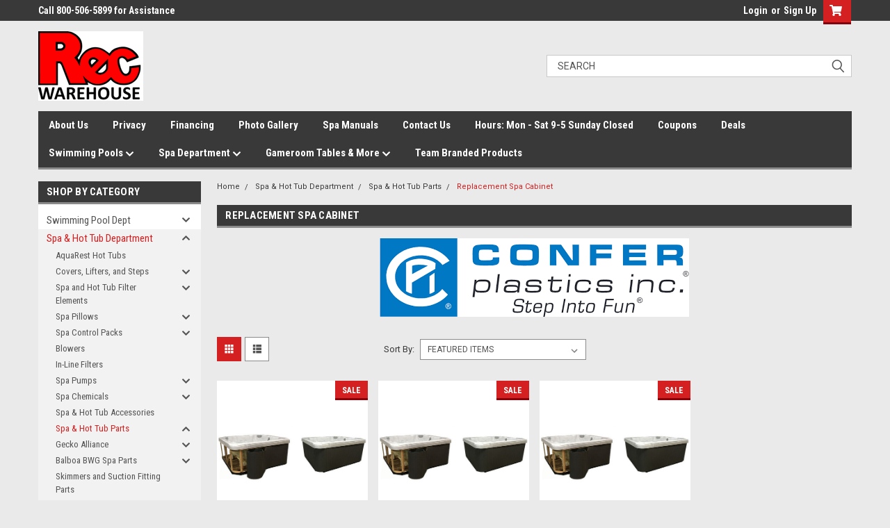

--- FILE ---
content_type: text/html; charset=UTF-8
request_url: https://recwarehouse.com/categories/spas-hot-tubs/spa-hot-tub-parts/replacement-spa-cabinet.html
body_size: 55890
content:

<!DOCTYPE html>
<html class="no-js" lang="en">
<head>
    <title>Replacement Spa Cabinet</title>
    <link rel="dns-prefetch preconnect" href="https://cdn11.bigcommerce.com/s-4a1xs6d98c" crossorigin><link rel="dns-prefetch preconnect" href="https://fonts.googleapis.com/" crossorigin><link rel="dns-prefetch preconnect" href="https://fonts.gstatic.com/" crossorigin>
    <meta name="keywords" content="Spa Cabinet, Hot Tub Cabinet, Spa, Hot Tub, Cabinet, Replacement, Spa Part, Hot Tub Part"><meta name="description" content="Replacement Spa Cabinet"><link rel='canonical' href='https://recwarehouse.com/categories/spas-hot-tubs/spa-hot-tub-parts/replacement-spa-cabinet.html' /><meta name='platform' content='bigcommerce.stencil' />
    
    

    <link href="https://cdn11.bigcommerce.com/s-4a1xs6d98c/product_images/Rec%20Web%20Logo.jpg?t=1535402189" rel="shortcut icon">
    <meta name="viewport" content="width=device-width, initial-scale=1, maximum-scale=1">

    <script>
        // Change document class from no-js to js so we can detect this in css
        document.documentElement.className = document.documentElement.className.replace('no-js', 'js');
    </script>
    <script async src="https://cdn11.bigcommerce.com/s-4a1xs6d98c/stencil/6e324b70-8397-013c-649a-6a170de0765a/e/b58ba890-81f1-013a-d0a0-5afad3454daa/dist/theme-bundle.head_async.js"></script>
    <link href="https://fonts.googleapis.com/css?family=Roboto+Condensed:400,700%7CRoboto:400,300&display=swap" rel="stylesheet">
    <link data-stencil-stylesheet href="https://cdn11.bigcommerce.com/s-4a1xs6d98c/stencil/6e324b70-8397-013c-649a-6a170de0765a/e/b58ba890-81f1-013a-d0a0-5afad3454daa/css/theme-c62a92b0-a936-013e-24f9-5aaab5b7f34b.css" rel="stylesheet">
    <link data-stencil-stylesheet href="https://cdn11.bigcommerce.com/s-4a1xs6d98c/stencil/6e324b70-8397-013c-649a-6a170de0765a/e/b58ba890-81f1-013a-d0a0-5afad3454daa/css/parts-warehouse-c62a92b0-a936-013e-24f9-5aaab5b7f34b.css" rel="stylesheet">
    <link data-stencil-stylesheet href="https://cdn11.bigcommerce.com/s-4a1xs6d98c/stencil/6e324b70-8397-013c-649a-6a170de0765a/e/b58ba890-81f1-013a-d0a0-5afad3454daa/css/cards-simple-c62a92b0-a936-013e-24f9-5aaab5b7f34b.css" rel="stylesheet">
    <link data-stencil-stylesheet href="https://cdn11.bigcommerce.com/s-4a1xs6d98c/stencil/6e324b70-8397-013c-649a-6a170de0765a/e/b58ba890-81f1-013a-d0a0-5afad3454daa/css/cards-quicksearch-c62a92b0-a936-013e-24f9-5aaab5b7f34b.css" rel="stylesheet">
    <link data-stencil-stylesheet href="https://cdn11.bigcommerce.com/s-4a1xs6d98c/stencil/6e324b70-8397-013c-649a-6a170de0765a/e/b58ba890-81f1-013a-d0a0-5afad3454daa/css/theme-editor-responsive-c62a92b0-a936-013e-24f9-5aaab5b7f34b.css" rel="stylesheet">
    <link data-stencil-stylesheet href="https://cdn11.bigcommerce.com/s-4a1xs6d98c/stencil/6e324b70-8397-013c-649a-6a170de0765a/e/b58ba890-81f1-013a-d0a0-5afad3454daa/css/custom-c62a92b0-a936-013e-24f9-5aaab5b7f34b.css" rel="stylesheet">

        <!-- Start Tracking Code for analytics_googleanalytics4 -->

<script data-cfasync="false" src="https://cdn11.bigcommerce.com/shared/js/google_analytics4_bodl_subscribers-358423becf5d870b8b603a81de597c10f6bc7699.js" integrity="sha256-gtOfJ3Avc1pEE/hx6SKj/96cca7JvfqllWA9FTQJyfI=" crossorigin="anonymous"></script>
<script data-cfasync="false">
  (function () {
    window.dataLayer = window.dataLayer || [];

    function gtag(){
        dataLayer.push(arguments);
    }

    function initGA4(event) {
         function setupGtag() {
            function configureGtag() {
                gtag('js', new Date());
                gtag('set', 'developer_id.dMjk3Nj', true);
                gtag('config', 'G-X59BKCVMLT');
            }

            var script = document.createElement('script');

            script.src = 'https://www.googletagmanager.com/gtag/js?id=G-X59BKCVMLT';
            script.async = true;
            script.onload = configureGtag;

            document.head.appendChild(script);
        }

        setupGtag();

        if (typeof subscribeOnBodlEvents === 'function') {
            subscribeOnBodlEvents('G-X59BKCVMLT', false);
        }

        window.removeEventListener(event.type, initGA4);
    }

    

    var eventName = document.readyState === 'complete' ? 'consentScriptsLoaded' : 'DOMContentLoaded';
    window.addEventListener(eventName, initGA4, false);
  })()
</script>

<!-- End Tracking Code for analytics_googleanalytics4 -->

<!-- Start Tracking Code for analytics_siteverification -->

<meta name="google-site-verification" content="3mbmdHu8XV2iK4Rfq7jOlL-8v_AcYCpyNx2T5HjRLi4" />

<!-- End Tracking Code for analytics_siteverification -->


<script type="text/javascript" src="https://checkout-sdk.bigcommerce.com/v1/loader.js" defer ></script>
<!-- begin olark code -->
<script data-cfasync="false" type='text/javascript'>/*<![CDATA[*/window.olark||(function(c){var f=window,d=document,l=f.location.protocol=="https:"?"https:":"http:",z=c.name,r="load";var nt=function(){
f[z]=function(){
(a.s=a.s||[]).push(arguments)};var a=f[z]._={
},q=c.methods.length;while(q--){(function(n){f[z][n]=function(){
f[z]("call",n,arguments)}})(c.methods[q])}a.l=c.loader;a.i=nt;a.p={
0:+new Date};a.P=function(u){
a.p[u]=new Date-a.p[0]};function s(){
a.P(r);f[z](r)}f.addEventListener?f.addEventListener(r,s,false):f.attachEvent("on"+r,s);var ld=function(){function p(hd){
hd="head";return["<",hd,"></",hd,"><",i,' onl' + 'oad="var d=',g,";d.getElementsByTagName('head')[0].",j,"(d.",h,"('script')).",k,"='",l,"//",a.l,"'",'"',"></",i,">"].join("")}var i="body",m=d[i];if(!m){
return setTimeout(ld,100)}a.P(1);var j="appendChild",h="createElement",k="src",n=d[h]("div"),v=n[j](d[h](z)),b=d[h]("iframe"),g="document",e="domain",o;n.style.display="none";m.insertBefore(n,m.firstChild).id=z;b.frameBorder="0";b.id=z+"-loader";if(/MSIE[ ]+6/.test(navigator.userAgent)){
b.src="javascript:false"}b.allowTransparency="true";v[j](b);try{
b.contentWindow[g].open()}catch(w){
c[e]=d[e];o="javascript:var d="+g+".open();d.domain='"+d.domain+"';";b[k]=o+"void(0);"}try{
var t=b.contentWindow[g];t.write(p());t.close()}catch(x){
b[k]=o+'d.write("'+p().replace(/"/g,String.fromCharCode(92)+'"')+'");d.close();'}a.P(2)};ld()};nt()})({
loader: "static.olark.com/jsclient/loader0.js",name:"olark",methods:["configure","extend","declare","identify"]});
/* custom configuration goes here (www.olark.com/documentation) */
olark.identify('2819-688-10-2357');/*]]>*/</script><noscript><a href="https://www.olark.com/site/2819-688-10-2357/contact" title="Contact us" target="_blank">Questions? Feedback?</a> powered by <a href="http://www.olark.com?welcome" title="Olark live chat software">Olark live chat software</a></noscript>
<!-- end olark code -->
<script type="text/javascript">
var BCData = {};
</script>
<script async
src="https://us-library.klarnaservices.com/merchant.js?uci=3bff4995-565e-42
91-8d33-b585878fa57c&country=US"></script>
<!-- Google Tag Manager -->
<script>(function(w,d,s,l,i){w[l]=w[l]||[];w[l].push({'gtm.start':
new Date().getTime(),event:'gtm.js'});var f=d.getElementsByTagName(s)[0],
j=d.createElement(s),dl=l!='dataLayer'?'&l='+l:'';j.async=true;j.src=
'https://www.googletagmanager.com/gtm.js?id='+i+dl;f.parentNode.insertBefore(j,f);
})(window,document,'script','dataLayer','GTM-KQLG4MW');</script>
<!-- End Google Tag Manager -->



<script> <meta name="google-site-verification" content="3mbmdHu8XV2iK4Rfq7jOlL-8v_AcYCpyNx2T5HjRLi4" /> </script><!-- Global site tag (gtag.js) - Google Ads: AW-445794586 -->
<script async src="https://www.googletagmanager.com/gtag/js?id=AW-445794586"></script>
<script>
  window.dataLayer = window.dataLayer || [];
  function gtag(){dataLayer.push(arguments);}
  gtag('js', new Date());

  gtag('config', 'AW-445794586');
  gtag('set', 'developer_id.dMjk3Nj', true);
</script>
<!-- GA4 Code Start: View Product Content -->
<script>
</script>
<!-- Global site tag (gtag.js) - Google Analytics -->
<script async src="https://www.googletagmanager.com/gtag/js?id=G-X59BKCVMLT"></script>
<script>
  window.dataLayer = window.dataLayer || [];
  function gtag(){dataLayer.push(arguments);}
  gtag('js', new Date());

  gtag('config', 'G-X59BKCVMLT');
</script>
 <script data-cfasync="false" src="https://microapps.bigcommerce.com/bodl-events/1.9.4/index.js" integrity="sha256-Y0tDj1qsyiKBRibKllwV0ZJ1aFlGYaHHGl/oUFoXJ7Y=" nonce="" crossorigin="anonymous"></script>
 <script data-cfasync="false" nonce="">

 (function() {
    function decodeBase64(base64) {
       const text = atob(base64);
       const length = text.length;
       const bytes = new Uint8Array(length);
       for (let i = 0; i < length; i++) {
          bytes[i] = text.charCodeAt(i);
       }
       const decoder = new TextDecoder();
       return decoder.decode(bytes);
    }
    window.bodl = JSON.parse(decodeBase64("[base64]"));
 })()

 </script>

<script nonce="">
(function () {
    var xmlHttp = new XMLHttpRequest();

    xmlHttp.open('POST', 'https://bes.gcp.data.bigcommerce.com/nobot');
    xmlHttp.setRequestHeader('Content-Type', 'application/json');
    xmlHttp.send('{"store_id":"10029644","timezone_offset":"-4.0","timestamp":"2025-12-15T08:02:38.43324800Z","visit_id":"3c822db4-3c5d-49ac-a0f8-f95a71d056a1","channel_id":1}');
})();
</script>

        

        
        
        
        
        
        
        

    </head>
    <body id="body" class="main  eleven-seventy     base-layout   header-in-container">

        <!-- snippet location header -->
        <svg data-src="https://cdn11.bigcommerce.com/s-4a1xs6d98c/stencil/6e324b70-8397-013c-649a-6a170de0765a/e/b58ba890-81f1-013a-d0a0-5afad3454daa/img/icon-sprite.svg" class="icons-svg-sprite"></svg>


        <div class="header-container sticky-header">
<div class="top-menu">
    <div class="content">

      <!-- NEW BUTTON TO TRIGGER MAIN NAV WHEN STICKY -->
      <!-- <div class="alt-toggle">
        <h2 class="container-header btn"><span class="down-arrrow burger-menu"><i class="burger open" aria-hidden="true"><svg><use xlink:href="#icon-Menu" /></svg></i><i class="menu close" aria-hidden="true"><svg><use xlink:href="#icon-close" /></svg></i></span></h2>
        <h2 class="container-header text"><span class="mega-shop-text"></span></h2>
      </div> -->

         <a href="#" class="mobileMenu-toggle" data-mobile-menu-toggle="menu">
            <span class="mobileMenu-toggleIcon">Toggle menu</span>
        </a>

        <!-- OPTIONAL SHORT MESSAGE LINK -->
        <!-- <div class="left">
          <a class="optional-message-link" href="">Put an optional message here.</a>
        </div> -->

        <div class="left phone-number">
                Call 800-506-5899 for Assistance
        </div>

        


        <div class="right account-links">
            <ul>
                    <li class="navUser-item navUser-item--account">
                            <a class="navUser-action" href="/login.php"><!-- <i class="fa fa-user" aria-hidden="true"></i> --><a class="navUser-action login" href="/login.php">Login</a><span class="or-text">or</span><a class="navUser-action create" href="/login.php?action=create_account">Sign Up</a>
                     </li>
        <li class="navUser-item navUser-item--cart ">
            <a
                class="navUser-action"
                data-cart-preview
                data-dropdown="cart-preview-dropdown"
                data-options="align:right"
                href="/cart.php">
                <span class="navUser-item-cartLabel"><i class="cart-icon" aria-hidden="true"><svg><use xlink:href="#icon-cart" /></svg></i></span> <span class="countPill cart-quantity">0</span>
            </a>

            <div class="dropdown-menu" id="cart-preview-dropdown" data-dropdown-content aria-hidden="true"></div>
        </li>
            </ul>
        </div>
        <div class="clear"></div>
    </div>
</div>

<div class="header-container full-width  full-width in-container">
  <div class="header-padding">
  <div class="header-padding">
  <header class="header" role="banner">
        <div class="header-logo header-logo--left">
            <a href="https://recwarehouse.com/">
            <div class="header-logo-image-container">
                <img class="header-logo-image" src="https://cdn11.bigcommerce.com/s-4a1xs6d98c/images/stencil/250x100/rec_warehouse_logo_1763750127__33565.original.png" alt="Rec Warehouse" title="Rec Warehouse">
            </div>
</a>
        </div>

  <div class="navPages-container inside-header left-logo search-container not-sticky" id="menu" data-menu>
    <nav class="navPages">
        <div class="navPages-quickSearch right searchbar">
            <div class="container">
    <!-- snippet location forms_search -->
    <form class="form" action="/search.php">
        <fieldset class="form-fieldset">
            <div class="form-field">
                <label class="u-hiddenVisually" for="search_query">Search</label>
                <input class="form-input" data-search-quick name="search_query" id="search_query" data-error-message="Search field cannot be empty." placeholder="Search" autocomplete="off">
                <div class="search-icon"><svg class="header-icon search-icon" title="submit" alt="submit"><use xlink:href="#icon-search"></use></svg></div>
                <input class="button button--primary form-prefixPostfix-button--postfix" type="submit" value="">
            </div>
        </fieldset>
        <div class="clear"></div>
    </form>
    <div id="search-action-buttons" class="search-buttons-container">
      <div class="align-right">
      <!-- <a href="#" class="reset quicksearch" aria-label="reset search" role="button" style="inline-block;">
        <span class="reset" aria-hidden="true">Reset Search</span>
      </a> -->
      <a href="#" class="modal-close custom-quick-search" aria-label="Close" role="button" style="inline-block;">
        <span aria-hidden="true">&#215;</span>
      </a>
      <div class="clear"></div>
      </div>
      <div class="clear"></div>
    </div>
      <section id="quickSearch" class="quickSearchResults" data-bind="html: results">
      </section>
      <div class="clear"></div>
</div>
        </div>
    </nav>
</div>
<div class="clear"></div>
<div class="mobile-menu navPages-container" id="menu" data-menu>
  <div class="currency-converter">
    <ul class="navPages-list navPages-list--user">
    </ul>
  </div>
        <nav class="navPages">
    <div class="navPages-quickSearch right searchbar">
        <div class="container">
    <!-- snippet location forms_search -->
    <form class="form" action="/search.php">
        <fieldset class="form-fieldset">
            <div class="form-field">
                <label class="u-hiddenVisually" for="search_query">Search</label>
                <input class="form-input" data-search-quick name="search_query" id="search_query" data-error-message="Search field cannot be empty." placeholder="Search" autocomplete="off">
                <div class="search-icon"><svg class="header-icon search-icon" title="submit" alt="submit"><use xlink:href="#icon-search"></use></svg></div>
                <input class="button button--primary form-prefixPostfix-button--postfix" type="submit" value="">
            </div>
        </fieldset>
        <div class="clear"></div>
    </form>
    <div id="search-action-buttons" class="search-buttons-container">
      <div class="align-right">
      <!-- <a href="#" class="reset quicksearch" aria-label="reset search" role="button" style="inline-block;">
        <span class="reset" aria-hidden="true">Reset Search</span>
      </a> -->
      <a href="#" class="modal-close custom-quick-search" aria-label="Close" role="button" style="inline-block;">
        <span aria-hidden="true">&#215;</span>
      </a>
      <div class="clear"></div>
      </div>
      <div class="clear"></div>
    </div>
      <section id="quickSearch" class="quickSearchResults" data-bind="html: results">
      </section>
      <div class="clear"></div>
</div>
    </div>
    <ul class="navPages-list">
        <div class="nav-align">
        <div class="custom-pages-nav">
          <div id="desktop-menu">
            <h2 class="container-header mobile">Main Menu</h2>
                <li class="navPages-item">
                    <a class="navPages-action" href="https://recwarehouse.com/about-us/">About Us</a>
                </li>
                <li class="navPages-item">
                    <a class="navPages-action" href="https://recwarehouse.com/privacy/">Privacy</a>
                </li>
                <li class="navPages-item">
                    <a class="navPages-action" href="https://recwarehouse.com/pages.php?pageid=7">Financing</a>
                </li>
                <li class="navPages-item">
                    <a class="navPages-action" href="https://recwarehouse.com/photo-gallery/">Photo Gallery</a>
                </li>
                <li class="navPages-item">
                    <a class="navPages-action" href="https://recwarehouse.com/spa-manuals/">Spa Manuals</a>
                </li>
                <li class="navPages-item">
                    <a class="navPages-action" href="https://recwarehouse.com/contact-us/">Contact Us</a>
                </li>
                <li class="navPages-item">
                    <a class="navPages-action" href="https://recwarehouse.com/hours-monday-saturday-9-5-sunday-closed/">Hours:  Mon - Sat 9-5 Sunday Closed</a>
                </li>
                <li class="navPages-item">
                    <a class="navPages-action" href="https://recwarehouse.com/new-page/">Coupons</a>
                </li>
                <li class="navPages-item">
                    <a class="navPages-action" href="https://recwarehouse.com/categories/deals-deals-deals.html">Deals</a>
                </li>
                <li class="navPages-item">
                    <a class="navPages-action has-subMenu" href="https://recwarehouse.com/categories/swimming-pools-1.html">
    Swimming Pools <i class="fa fa-chevron-down main-nav" aria-hidden="true"><svg><use xlink:href="#icon-chevron-down" /></svg></i>
</a>
<div class="navPage-subMenu" id="navPages-" aria-hidden="true" tabindex="-1">
    <ul class="navPage-subMenu-list">
            <li class="navPage-subMenu-item">
                    <a class="navPage-subMenu-action navPages-action" href="https://recwarehouse.com/categories/swimming-pool-department/swimming-pools-packages.html">Swimming Pools and Packages</a>
            </li>
            <li class="navPage-subMenu-item">
                    <a class="navPage-subMenu-action navPages-action" href="https://recwarehouse.com/categories/swimming-pools/chemicals.html">Pool Chemicals</a>
            </li>
            <li class="navPage-subMenu-item">
                    <a class="navPage-subMenu-action navPages-action" href="https://recwarehouse.com/categories/pool-accessories/liners-gorilla-pads-more.html">Liners, Gorilla Pads &amp; More</a>
            </li>
            <li class="navPage-subMenu-item">
                    <a class="navPage-subMenu-action navPages-action" href="https://recwarehouse.com/categories/swimming-pools/equipment/filters-pumps.html">Filters &amp; Pumps</a>
            </li>
            <li class="navPage-subMenu-item">
                    <a class="navPage-subMenu-action navPages-action" href="https://recwarehouse.com/categories/swimming-pools/equipment/pool-ladders.html">Pool Ladders</a>
            </li>
            <li class="navPage-subMenu-item">
                    <a class="navPage-subMenu-action navPages-action" href="https://recwarehouse.com/categories/swimming-pools/equipment/salt-ionizer-systems.html">Salt Generators &amp; Ionizers</a>
            </li>
            <li class="navPage-subMenu-item">
                    <a class="navPage-subMenu-action navPages-action" href="https://recwarehouse.com/categories/swimming-pool-dept/pool-maintenance/skimmers-skimmer-parts.html">Skimmers &amp; Skimmer Parts</a>
            </li>
            <li class="navPage-subMenu-item">
                    <a class="navPage-subMenu-action navPages-action" href="https://recwarehouse.com/categories/swimming-pools/equipment/pool-covers.html">Winter Products</a>
            </li>
            <li class="navPage-subMenu-item">
                    <a class="navPage-subMenu-action navPages-action" href="https://recwarehouse.com/categories/swimming-pools/equipment/pool-cleaners.html">Pool Cleaners</a>
            </li>
            <li class="navPage-subMenu-item">
                    <a class="navPage-subMenu-action navPages-action" href="https://recwarehouse.com/categories/swimming-pools/equipment/lighting-for-swimming-pools.html">Pool Lights</a>
            </li>
            <li class="navPage-subMenu-item">
                    <a class="navPage-subMenu-action navPages-action" href="https://recwarehouse.com/categories/swimming-pool-dept/pool-heaters.html">Pool Heaters</a>
            </li>
            <li class="navPage-subMenu-item">
                    <a class="navPage-subMenu-action navPages-action" href="http://https://recwarehouse.com/categories/swimming-pools/pool-covers/solar-covers.html">Solar Covers</a>
            </li>
            <li class="navPage-subMenu-item">
                    <a class="navPage-subMenu-action navPages-action" href="https://recwarehouse.com/categories/swimming-pools/equipment/pool-filter-elements.html">Pool Filter Elements </a>
            </li>
            <li class="navPage-subMenu-item">
                    <a class="navPage-subMenu-action navPages-action" href="https://recwarehouse.com/categories/swimming-pool-dept/filter-and-pump-parts.html">Filter &amp; Pumps Parts</a>
            </li>
            <li class="navPage-subMenu-item">
                    <a class="navPage-subMenu-action navPages-action" href="https://recwarehouse.com/categories/swimming-pools/pool-parts.html">Above Ground Pool Parts</a>
            </li>
            <li class="navPage-subMenu-item">
                    <a class="navPage-subMenu-action navPages-action" href="https://recwarehouse.com/categories/swimming-pools/pool-maintenance.html">Pool Maintenance</a>
            </li>
    </ul>
</div>
                </li>
                <li class="navPages-item">
                    <a class="navPages-action has-subMenu" href="https://recwarehouse.com/categories/spa-hot-tub-department/spas-hot-tubs.html">
    Spa Department <i class="fa fa-chevron-down main-nav" aria-hidden="true"><svg><use xlink:href="#icon-chevron-down" /></svg></i>
</a>
<div class="navPage-subMenu" id="navPages-" aria-hidden="true" tabindex="-1">
    <ul class="navPage-subMenu-list">
            <li class="navPage-subMenu-item">
                    <a class="navPage-subMenu-action navPages-action" href="https://recwarehouse.com/categories/spa-hot-tub-department/spas-hot-tubs.html">Aquarest Hot Tubs</a>
            </li>
            <li class="navPage-subMenu-item">
                    <a class="navPage-subMenu-action navPages-action" href="https://recwarehouse.com/categories/spa-and-hot-tub-department/spa-covers-lifters-and-steps.html">Covers, Lifters, &amp; Steps</a>
            </li>
            <li class="navPage-subMenu-item">
                    <a class="navPage-subMenu-action navPages-action" href="https://recwarehouse.com/categories/spa-hot-tub-parts/spa-filter-elements-1.html">Spa Filter Elements</a>
            </li>
            <li class="navPage-subMenu-item">
                    <a class="navPage-subMenu-action navPages-action" href="https://recwarehouse.com/categories/spa-hot-tub-accessories/spa-pillows.html">Spa Pillows</a>
            </li>
            <li class="navPage-subMenu-item">
                    <a class="navPage-subMenu-action navPages-action" href="https://recwarehouse.com/categories/spas-hot-tubs/spa-chemicals.html">Spa Chemicals</a>
            </li>
            <li class="navPage-subMenu-item">
                    <a class="navPage-subMenu-action navPages-action" href="https://recwarehouse.com/categories/spa-hot-tub-department/spa-control-packs.html">Spa Packs</a>
            </li>
            <li class="navPage-subMenu-item">
                    <a class="navPage-subMenu-action navPages-action" href="https://recwarehouse.com/categories/spas-hot-tubs/spa-hot-tub-parts.html">Spa &amp; Hot Tubs Parts</a>
            </li>
            <li class="navPage-subMenu-item">
                    <a class="navPage-subMenu-action navPages-action" href="https://recwarehouse.com/categories/spa-hot-tub-department/spa-hot-tub-parts/spa-pumps-replacement-parts/spa-pumps.html">Spa Pumps</a>
            </li>
            <li class="navPage-subMenu-item">
                    <a class="navPage-subMenu-action navPages-action" href="https://recwarehouse.com/categories/spa-and-hot-tub-department/in-line-filters.html">In-Line Filters</a>
            </li>
            <li class="navPage-subMenu-item">
                    <a class="navPage-subMenu-action navPages-action" href="https://recwarehouse.com/categories/spa-hot-tub-department/spa-hot-tub-accessories-1.html">Spa &amp; Hot Tub Accessories</a>
            </li>
            <li class="navPage-subMenu-item">
                    <a class="navPage-subMenu-action navPages-action" href="https://recwarehouse.com/categories/spa-hot-tub-department/spa-hot-tub-parts/blowers.html">Blowers</a>
            </li>
    </ul>
</div>
                </li>
                <li class="navPages-item">
                    <a class="navPages-action has-subMenu" href="https://recwarehouse.com/categories/gameroom.html">
    Gameroom Tables &amp; More <i class="fa fa-chevron-down main-nav" aria-hidden="true"><svg><use xlink:href="#icon-chevron-down" /></svg></i>
</a>
<div class="navPage-subMenu" id="navPages-" aria-hidden="true" tabindex="-1">
    <ul class="navPage-subMenu-list">
            <li class="navPage-subMenu-item">
                    <a class="navPage-subMenu-action navPages-action" href="http://recwarehouse.com/categories/game-room-tables-and-more/billiard-game-room-lights.html">Billiard Game Room Lights</a>
            </li>
            <li class="navPage-subMenu-item">
                    <a class="navPage-subMenu-action navPages-action" href="https://recwarehouse.com/categories/gameroom-tables-more/pool-tables.html">Pool Tables </a>
            </li>
            <li class="navPage-subMenu-item">
                    <a class="navPage-subMenu-action navPages-action" href="https://recwarehouse.com/categories/gameroom-tables-more/pool-tables/cues.html">Cues, Cases And Racks</a>
            </li>
            <li class="navPage-subMenu-item">
                    <a class="navPage-subMenu-action navPages-action" href="https://recwarehouse.com/categories/pool-tables-gameroom/billiard-cloth.html">Cloth, Covers &amp; Cushions</a>
            </li>
            <li class="navPage-subMenu-item">
                    <a class="navPage-subMenu-action navPages-action" href="https://recwarehouse.com/categories/pool-tables-gameroom/pool-table-balls-kits-accessories.html">Balls, Kits, And Accessories</a>
            </li>
            <li class="navPage-subMenu-item">
                    <a class="navPage-subMenu-action navPages-action" href="https://recwarehouse.com/categories/gameroom-tables-more/bars-stools-chairs.html">Bars, Stools &amp; Chairs</a>
            </li>
            <li class="navPage-subMenu-item">
                    <a class="navPage-subMenu-action navPages-action" href="https://recwarehouse.com/categories/gameroom/air-hockey-tables.html">Air Hockey</a>
            </li>
            <li class="navPage-subMenu-item">
                    <a class="navPage-subMenu-action navPages-action" href="https://recwarehouse.com/categories/gameroom/foosball-tables.html">Foosball</a>
            </li>
            <li class="navPage-subMenu-item">
                    <a class="navPage-subMenu-action navPages-action" href="https://recwarehouse.com/categories/pool-tables-gameroom/ping-pong-tables.html">Table Tennis</a>
            </li>
            <li class="navPage-subMenu-item">
                    <a class="navPage-subMenu-action navPages-action" href="https://recwarehouse.com/categories/gameroom/shuffleboard-tables.html">Shuffleboard</a>
            </li>
            <li class="navPage-subMenu-item">
                    <a class="navPage-subMenu-action navPages-action" href="https://recwarehouse.com/categories/gameroom/combo-game-tables.html">Combo Game Tables</a>
            </li>
            <li class="navPage-subMenu-item">
                    <a class="navPage-subMenu-action navPages-action" href="https://recwarehouse.com/categories/gameroom-tables-more/darting.html">Darts/Boards/Cabinets</a>
            </li>
            <li class="navPage-subMenu-item">
                    <a class="navPage-subMenu-action navPages-action" href="https://recwarehouse.com/categories/pool-tables-gameroom/basketball-arcade-games.html">Pop-a-Shot Basketball</a>
            </li>
            <li class="navPage-subMenu-item">
                    <a class="navPage-subMenu-action navPages-action" href="https://recwarehouse.com/categories/pool-tables-gameroom/cornhole-games.html">Cornhole</a>
            </li>
            <li class="navPage-subMenu-item">
                    <a class="navPage-subMenu-action navPages-action" href="https://recwarehouse.com/categories/gameroom-tables-more/skeeball-games.html">Skeeball</a>
            </li>
            <li class="navPage-subMenu-item">
                    <a class="navPage-subMenu-action navPages-action" href="https://recwarehouse.com/categories/game-room-tables-more/balls-kits-accessories/mlb-team-logo-cue-call.html">MLB Team Logo Cue Balls</a>
            </li>
            <li class="navPage-subMenu-item">
                    <a class="navPage-subMenu-action navPages-action" href="https://recwarehouse.com/categories/gameroom-tables-more/poker-game-tables.html">Poker And Game Tables</a>
            </li>
    </ul>
</div>
                </li>
                <li class="navPages-item">
                    <a class="navPages-action" href="https://recwarehouse.com/categories/shop-by-sports-teams.html">Team Branded Products</a>
                </li>
          </div>
            <div id="mobile-menu">
              <div class="category-menu">
                <h2 class="container-header mobile">Shop By Category</h2>
                  <li class="navPages-item mobile">
                    <a class="navPages-action has-subMenu" href="https://recwarehouse.com/categories/swimming-pools-1.html">
    Swimming Pool Dept <i class="fa fa-chevron-down main-nav" aria-hidden="true"><svg><use xlink:href="#icon-chevron-down" /></svg></i>
</a>
<div class="navPage-subMenu" id="navPages-356" aria-hidden="true" tabindex="-1">
    <ul class="navPage-subMenu-list">
            <li class="navPage-subMenu-item">
                    <a
                        class="navPage-subMenu-action navPages-action has-subMenu"
                        href="https://recwarehouse.com/categories/swimming-pool-dept/swimming-pools-packages.html">
                        Swimming Pools &amp; Packages <i class="fa fa-chevron-down" aria-hidden="true"><svg><use xlink:href="#icon-chevron-down" /></svg></i>
                    </a>
                    <ul class="navPage-childList" id="navPages-516">
                        <li class="navPage-childList-item">
                            <a class="navPage-childList-action navPages-action" href="https://recwarehouse.com/categories/swimming-pool-dept/swimming-pools-packages/closeouts-specials.html">Closeouts &amp; Specials</a>
                        </li>
                        <li class="navPage-childList-item">
                            <a class="navPage-childList-action navPages-action" href="https://recwarehouse.com/categories/swimming-pool-dept/swimming-pools-packages/swimming-pool-packages.html">Swimming Pool Packages</a>
                        </li>
                        <li class="navPage-childList-item">
                            <a class="navPage-childList-action navPages-action" href="https://recwarehouse.com/categories/swimming-pool-dept/swimming-pools-and-packages/wall-frame-and-liner.html">Wall, Frame &amp; Liner</a>
                        </li>
                    </ul>
            </li>
            <li class="navPage-subMenu-item">
                    <a
                        class="navPage-subMenu-action navPages-action has-subMenu"
                        href="https://recwarehouse.com/categories/swimming-pool-dept/pool-chemicals.html">
                        Pool Chemicals <i class="fa fa-chevron-down" aria-hidden="true"><svg><use xlink:href="#icon-chevron-down" /></svg></i>
                    </a>
                    <ul class="navPage-childList" id="navPages-110">
                        <li class="navPage-childList-item">
                            <a class="navPage-childList-action navPages-action" href="https://recwarehouse.com/categories/swimming-pools/pool-chemicals/special-value-chemical-packages.html">Special Value Chemical Packages</a>
                        </li>
                        <li class="navPage-childList-item">
                            <a class="navPage-childList-action navPages-action" href="https://recwarehouse.com/categories/swimming-pool-dept/pool-chemicals/sanitizerschlorine.html">Sanitizers/Chlorine</a>
                        </li>
                        <li class="navPage-childList-item">
                            <a class="navPage-childList-action navPages-action" href="https://recwarehouse.com/categories/swimming-pool-dept/pool-chemicals/oxidizers-shocks.html">Oxidizers/Shocks</a>
                        </li>
                        <li class="navPage-childList-item">
                            <a class="navPage-childList-action navPages-action" href="https://recwarehouse.com/categories/swimming-pools/pool-chemicals/algaecides.html">Algaecides</a>
                        </li>
                        <li class="navPage-childList-item">
                            <a class="navPage-childList-action navPages-action" href="https://recwarehouse.com/categories/swimming-pool-dept/pool-chemicals/balancing-chemicals.html">Balancing Chemicals</a>
                        </li>
                        <li class="navPage-childList-item">
                            <a class="navPage-childList-action navPages-action" href="https://recwarehouse.com/categories/swimming-pool-dept/pool-chemicals/flocs-clarifiers-cleaners-stain-removers-more.html">Flocs, Clarifiers, Cleaners  Stain Removers &amp; More</a>
                        </li>
                        <li class="navPage-childList-item">
                            <a class="navPage-childList-action navPages-action" href="https://recwarehouse.com/categories/swimming-pool-dept/pool-chemicals/pool-frog.html">Pool Frog</a>
                        </li>
                        <li class="navPage-childList-item">
                            <a class="navPage-childList-action navPages-action" href="https://recwarehouse.com/categories/swimming-pool-dept/pool-chemicals/natural-chemistry.html">Natural Chemistry</a>
                        </li>
                    </ul>
            </li>
            <li class="navPage-subMenu-item">
                    <a
                        class="navPage-subMenu-action navPages-action has-subMenu"
                        href="https://recwarehouse.com/categories/swimming-pool-dept/liners-ground-pads-cove-more.html">
                        Liners, Ground Pads, Cove &amp; More <i class="fa fa-chevron-down" aria-hidden="true"><svg><use xlink:href="#icon-chevron-down" /></svg></i>
                    </a>
                    <ul class="navPage-childList" id="navPages-144">
                        <li class="navPage-childList-item">
                            <a class="navPage-childList-action navPages-action" href="https://recwarehouse.com/categories/swimming-pool-dept/liners-gorilla-pads-more/liners.html">Liners</a>
                        </li>
                        <li class="navPage-childList-item">
                            <a class="navPage-childList-action navPages-action" href="https://recwarehouse.com/categories/swimming-pool-dept/liners-gorilla-pads-more/ground-pads-cove-wall-foam-and-more.html">Ground Pads, Cove, Wall Foam  and More</a>
                        </li>
                    </ul>
            </li>
            <li class="navPage-subMenu-item">
                    <a
                        class="navPage-subMenu-action navPages-action has-subMenu"
                        href="https://recwarehouse.com/categories/swimming-pools/pool-maintenance.html">
                        Pool Maintenance <i class="fa fa-chevron-down" aria-hidden="true"><svg><use xlink:href="#icon-chevron-down" /></svg></i>
                    </a>
                    <ul class="navPage-childList" id="navPages-116">
                        <li class="navPage-childList-item">
                            <a class="navPage-childList-action navPages-action" href="https://recwarehouse.com/categories/swimming-pools/pool-accessories/brushes.html">Vac Heads, Brushes &amp; Nets</a>
                        </li>
                        <li class="navPage-childList-item">
                            <a class="navPage-childList-action navPages-action" href="https://recwarehouse.com/categories/swimming-pool-dept/pool-maintenance/vinyl-patch-kits.html">Vinyl Patch Kits</a>
                        </li>
                        <li class="navPage-childList-item">
                            <a class="navPage-childList-action navPages-action" href="https://recwarehouse.com/categories/swimming-pools/pool-accessories/hoses.html">Hoses</a>
                        </li>
                        <li class="navPage-childList-item">
                            <a class="navPage-childList-action navPages-action" href="https://recwarehouse.com/categories/swimming-pool-dept/pool-maintenance/test-kits.html">Test Kits</a>
                        </li>
                        <li class="navPage-childList-item">
                            <a class="navPage-childList-action navPages-action" href="https://recwarehouse.com/categories/swimming-pools/pool-accessories/poles.html">Poles</a>
                        </li>
                        <li class="navPage-childList-item">
                            <a class="navPage-childList-action navPages-action" href="https://recwarehouse.com/categories/swimming-pools/pool-accessories/pads.html">Pads</a>
                        </li>
                        <li class="navPage-childList-item">
                            <a class="navPage-childList-action navPages-action" href="https://recwarehouse.com/categories/swimming-pools/pool-accessories/misc-pool-equipment.html">Misc Pool Equipment</a>
                        </li>
                    </ul>
            </li>
            <li class="navPage-subMenu-item">
                    <a
                        class="navPage-subMenu-action navPages-action has-subMenu"
                        href="https://recwarehouse.com/categories/swimming-pools/equipment/filters-pumps.html">
                        Filters &amp; Pumps <i class="fa fa-chevron-down" aria-hidden="true"><svg><use xlink:href="#icon-chevron-down" /></svg></i>
                    </a>
                    <ul class="navPage-childList" id="navPages-259">
                        <li class="navPage-childList-item">
                            <a class="navPage-childList-action navPages-action" href="https://recwarehouse.com/categories/swimming-pool-dept/filters-pumps/swimming-pool-pumps.html">Swimming Pool Pumps</a>
                        </li>
                        <li class="navPage-childList-item">
                            <a class="navPage-childList-action navPages-action" href="https://recwarehouse.com/categories/swimming-pool-dept/filters-and-pumps/filter-systems-and-filter-tanks.html">Filter and Pump Systems</a>
                        </li>
                    </ul>
            </li>
            <li class="navPage-subMenu-item">
                    <a
                        class="navPage-subMenu-action navPages-action has-subMenu"
                        href="https://recwarehouse.com/categories/swimming-pool-dept/filter-and-pump-parts.html">
                        Filter and Pump Parts <i class="fa fa-chevron-down" aria-hidden="true"><svg><use xlink:href="#icon-chevron-down" /></svg></i>
                    </a>
                    <ul class="navPage-childList" id="navPages-264">
                        <li class="navPage-childList-item">
                            <a class="navPage-childList-action navPages-action" href="https://recwarehouse.com/categories/swimming-pool-dept/filter-pump-parts/carvin-filter-pump-parts.html">Carvin Filter &amp; Pump Parts</a>
                        </li>
                        <li class="navPage-childList-item">
                            <a class="navPage-childList-action navPages-action" href="https://recwarehouse.com/categories/swimming-pool-dept/filter-and-pump-parts/ball-valves.html">Ball Valves</a>
                        </li>
                        <li class="navPage-childList-item">
                            <a class="navPage-childList-action navPages-action" href="https://recwarehouse.com/categories/swimming-pool-dept/filter-and-pump-parts/pvc-schedule-40-fittings.html">PVC Schedule 40 Fittings</a>
                        </li>
                        <li class="navPage-childList-item">
                            <a class="navPage-childList-action navPages-action" href="https://recwarehouse.com/categories/swimming-pool-dept/filter-and-pump-parts/unions.html">Unions</a>
                        </li>
                        <li class="navPage-childList-item">
                            <a class="navPage-childList-action navPages-action" href="https://recwarehouse.com/categories/swimming-pool-dept/filter-pump-parts/pump-go-kits.html">Pump Go-Kits</a>
                        </li>
                        <li class="navPage-childList-item">
                            <a class="navPage-childList-action navPages-action" href="https://recwarehouse.com/categories/swimming-pool-dept/filter-and-pump-parts/hayward-.html">Hayward</a>
                        </li>
                        <li class="navPage-childList-item">
                            <a class="navPage-childList-action navPages-action" href="https://recwarehouse.com/categories/swimming-pool-dept/filter-pump-parts/jandy.html">Jandy</a>
                        </li>
                        <li class="navPage-childList-item">
                            <a class="navPage-childList-action navPages-action" href="https://recwarehouse.com/categories/swimming-pool-dept/filter-pump-parts/pentair.html">Pentair</a>
                        </li>
                        <li class="navPage-childList-item">
                            <a class="navPage-childList-action navPages-action" href="https://recwarehouse.com/categories/swimming-pool-dept/filter-pump-parts/praher.html">Praher </a>
                        </li>
                        <li class="navPage-childList-item">
                            <a class="navPage-childList-action navPages-action" href="https://recwarehouse.com/categories/swimming-pool-dept/filter-pump-parts/raypak-filter-pump-parts.html">Raypak Filter/Pump Parts</a>
                        </li>
                        <li class="navPage-childList-item">
                            <a class="navPage-childList-action navPages-action" href="https://recwarehouse.com/categories/swimming-pool-dept/parts/swimming-pool-baskets.html">Swimming Pool Baskets</a>
                        </li>
                        <li class="navPage-childList-item">
                            <a class="navPage-childList-action navPages-action" href="https://recwarehouse.com/categories/swimming-pool-dept/filter-pump-parts/swimming-pool-motors.html">Swimming Pool Motors</a>
                        </li>
                        <li class="navPage-childList-item">
                            <a class="navPage-childList-action navPages-action" href="https://recwarehouse.com/categories/swimming-pools/filter-pump-parts/waterway.html">Waterway</a>
                        </li>
                    </ul>
            </li>
            <li class="navPage-subMenu-item">
                    <a class="navPage-subMenu-action navPages-action" href="https://recwarehouse.com/categories/swimming-pool-dept/pool-heaters.html">Pool Heaters</a>
            </li>
            <li class="navPage-subMenu-item">
                    <a class="navPage-subMenu-action navPages-action" href="https://recwarehouse.com/categories/swimming-pools/equipment/pool-ladders.html">Ladders &amp; Steps</a>
            </li>
            <li class="navPage-subMenu-item">
                    <a
                        class="navPage-subMenu-action navPages-action has-subMenu"
                        href="https://recwarehouse.com/categories/swimming-pools/equipment/salt-ionizer-systems.html">
                        Salt Chlorine Generators &amp; Ionizers <i class="fa fa-chevron-down" aria-hidden="true"><svg><use xlink:href="#icon-chevron-down" /></svg></i>
                    </a>
                    <ul class="navPage-childList" id="navPages-136">
                        <li class="navPage-childList-item">
                            <a class="navPage-childList-action navPages-action" href="https://recwarehouse.com/categories/swimming-pool-dept/salt-chlorine-generators-ionizers/pentair-intellichlor.html">Pentair IntelliChlor</a>
                        </li>
                        <li class="navPage-childList-item">
                            <a class="navPage-childList-action navPages-action" href="https://recwarehouse.com/categories/pool-supplies-accessories/salt-generators-ionizers/solaxx-purechlor.html">Solaxx Reliant </a>
                        </li>
                        <li class="navPage-childList-item">
                            <a class="navPage-childList-action navPages-action" href="https://recwarehouse.com/categories/swimming-pool-dept/salt-chlorine-generators-ionizers/nuvo-ultraviolet-water-sterilizer.html">Nuvo Ultraviolet Water Sterilizer</a>
                        </li>
                        <li class="navPage-childList-item">
                            <a class="navPage-childList-action navPages-action" href="https://recwarehouse.com/categories/swimming-pool-dept/salt-chlorine-generators-and-ionizers/hayward-aquarite-generic-salt-cell.html">Hayward AquaRite Generic Salt Cell</a>
                        </li>
                        <li class="navPage-childList-item">
                            <a class="navPage-childList-action navPages-action" href="https://recwarehouse.com/categories/swimming-pool-dept/salt-chlorine-generators-ionizers/power-ionizer-system.html">Power Ionizer System</a>
                        </li>
                    </ul>
            </li>
            <li class="navPage-subMenu-item">
                    <a
                        class="navPage-subMenu-action navPages-action has-subMenu"
                        href="https://recwarehouse.com/categories/swimming-pool-dept/pool-maintenance/skimmers-skimmer-parts.html">
                        Skimmers &amp; Skimmer Parts  <i class="fa fa-chevron-down" aria-hidden="true"><svg><use xlink:href="#icon-chevron-down" /></svg></i>
                    </a>
                    <ul class="navPage-childList" id="navPages-329">
                        <li class="navPage-childList-item">
                            <a class="navPage-childList-action navPages-action" href="https://recwarehouse.com/categories/swimming-pool-dept/skimmers-skimmer-parts/skimmers-drains.html">Skimmers &amp; Drains</a>
                        </li>
                        <li class="navPage-childList-item">
                            <a class="navPage-childList-action navPages-action" href="https://recwarehouse.com/categories/swimming-pool-dept/skimmers-skimmer-parts/waterway-flo-pro-ii-skimmer-parts.html">Waterway Flo-Pro II Skimmer Parts</a>
                        </li>
                        <li class="navPage-childList-item">
                            <a class="navPage-childList-action navPages-action" href="https://recwarehouse.com/categories/swimming-pool-dept/skimmers-skimmer-parts/waterway-renegade-gunite-skimmer-parts.html">Waterway Renegade Gunite Skimmer Parts</a>
                        </li>
                        <li class="navPage-childList-item">
                            <a class="navPage-childList-action navPages-action" href="https://recwarehouse.com/categories/swimming-pool-dept/skimmers-skimmer-parts/poolstyle-skimmer-parts.html">PoolStyle Skimmer Parts</a>
                        </li>
                        <li class="navPage-childList-item">
                            <a class="navPage-childList-action navPages-action" href="https://recwarehouse.com/categories/swimming-pool-dept/skimmers-skimmer-parts/hayward-skimmer-parts.html">Hayward Skimmer Parts</a>
                        </li>
                        <li class="navPage-childList-item">
                            <a class="navPage-childList-action navPages-action" href="https://recwarehouse.com/categories/swimming-pool-dept/skimmers-skimmer-parts/latham-kafko.html">Latham-Kafko</a>
                        </li>
                        <li class="navPage-childList-item">
                            <a class="navPage-childList-action navPages-action" href="https://recwarehouse.com/categories/swimming-pool-dept/skimmers-skimmer-parts/skimmer-parts-accessories.html">Skimmer Parts &amp; Accessories</a>
                        </li>
                        <li class="navPage-childList-item">
                            <a class="navPage-childList-action navPages-action" href="https://recwarehouse.com/categories/swimming-pool-dept/skimmers-skimmer-parts/return-fittings-and-parts.html">Return Fittings and Parts</a>
                        </li>
                    </ul>
            </li>
            <li class="navPage-subMenu-item">
                    <a class="navPage-subMenu-action navPages-action" href="https://recwarehouse.com/categories/swimming-pool-dept/pool-cleaners-parts.html">Pool Cleaners Parts</a>
            </li>
            <li class="navPage-subMenu-item">
                    <a
                        class="navPage-subMenu-action navPages-action has-subMenu"
                        href="https://recwarehouse.com/categories/swimming-pools/equipment/lighting-for-swimming-pools.html">
                        Pool Lights <i class="fa fa-chevron-down" aria-hidden="true"><svg><use xlink:href="#icon-chevron-down" /></svg></i>
                    </a>
                    <ul class="navPage-childList" id="navPages-130">
                        <li class="navPage-childList-item">
                            <a class="navPage-childList-action navPages-action" href="https://recwarehouse.com/categories/pool-supplies-accessories/pool-lights/above-ground-lights.html">Above Ground Lights</a>
                        </li>
                        <li class="navPage-childList-item">
                            <a class="navPage-childList-action navPages-action" href="https://recwarehouse.com/categories/swimming-pool-dept/inground-light-fixturesand-parts.html">Inground Light Fixtures and Parts</a>
                        </li>
                    </ul>
            </li>
            <li class="navPage-subMenu-item">
                    <a class="navPage-subMenu-action navPages-action" href="https://recwarehouse.com/categories/swimming-pools/pool-covers/solar-covers.html">Solar Covers</a>
            </li>
            <li class="navPage-subMenu-item">
                    <a
                        class="navPage-subMenu-action navPages-action has-subMenu"
                        href="https://recwarehouse.com/categories/swimming-pools/equipment/pool-filter-elements.html">
                        Pool Filter Elements <i class="fa fa-chevron-down" aria-hidden="true"><svg><use xlink:href="#icon-chevron-down" /></svg></i>
                    </a>
                    <ul class="navPage-childList" id="navPages-156">
                        <li class="navPage-childList-item">
                            <a class="navPage-childList-action navPages-action" href="https://recwarehouse.com/categories/swimming-pool-dept/pool-filter-elements/hayward.html">Hayward - Generic</a>
                        </li>
                        <li class="navPage-childList-item">
                            <a class="navPage-childList-action navPages-action" href="https://recwarehouse.com/categories/swimming-pool-dept/pool-filter-elements/pentair.html">Pentair</a>
                        </li>
                        <li class="navPage-childList-item">
                            <a class="navPage-childList-action navPages-action" href="https://recwarehouse.com/categories/swimming-pool-dept/pool-filter-elements/waterway.html">Waterway</a>
                        </li>
                    </ul>
            </li>
            <li class="navPage-subMenu-item">
                    <a
                        class="navPage-subMenu-action navPages-action has-subMenu"
                        href="https://recwarehouse.com/categories/pool-supplies-accessories/winter-products.html">
                        Winter Covers and Accessories <i class="fa fa-chevron-down" aria-hidden="true"><svg><use xlink:href="#icon-chevron-down" /></svg></i>
                    </a>
                    <ul class="navPage-childList" id="navPages-115">
                        <li class="navPage-childList-item">
                            <a class="navPage-childList-action navPages-action" href="https://recwarehouse.com/categories/swimming-pool-dept/winter-covers-and-accessories/round-and-oval-winter-covers.html">Round and Oval Winter Covers</a>
                        </li>
                        <li class="navPage-childList-item">
                            <a class="navPage-childList-action navPages-action" href="https://recwarehouse.com/categories/swimming-pool-dept/winter-covers-and-accessories/rectangular-winter-covers.html">Rectangular Winter Covers</a>
                        </li>
                        <li class="navPage-childList-item">
                            <a class="navPage-childList-action navPages-action" href="https://recwarehouse.com/categories/pool-supplies-accessories/winter-products/winter-chem-accessories/winter-chemicals.html">Winter Chemicals</a>
                        </li>
                        <li class="navPage-childList-item">
                            <a class="navPage-childList-action navPages-action" href="https://recwarehouse.com/categories/pool-supplies-accessories/winter-products/winter-chem-accessories/pillows-water-tubes.html">Pillows &amp; Water Tubes</a>
                        </li>
                        <li class="navPage-childList-item">
                            <a class="navPage-childList-action navPages-action" href="https://recwarehouse.com/categories/pool-supplies-accessories/winter-products/winter-chem-accessories/clips-cables-winches.html">Clips, Cables &amp; Winches</a>
                        </li>
                        <li class="navPage-childList-item">
                            <a class="navPage-childList-action navPages-action" href="https://recwarehouse.com/categories/plugs-gizzmos.html">Plugs &amp; Gizzmos</a>
                        </li>
                        <li class="navPage-childList-item">
                            <a class="navPage-childList-action navPages-action" href="https://recwarehouse.com/categories/pool-supplies-accessories/winter-products/winter-chem-accessories/cover-pumps.html">Cover Pumps</a>
                        </li>
                        <li class="navPage-childList-item">
                            <a class="navPage-childList-action navPages-action" href="https://recwarehouse.com/categories/pool-supplies-accessories/winter-products/winter-chem-accessories/intermatic-freeze-protection.html">Intermatic Freeze Protection</a>
                        </li>
                    </ul>
            </li>
            <li class="navPage-subMenu-item">
                    <a
                        class="navPage-subMenu-action navPages-action has-subMenu"
                        href="https://recwarehouse.com/categories/above-ground-pool-parts.html">
                        Above Ground Pool Parts <i class="fa fa-chevron-down" aria-hidden="true"><svg><use xlink:href="#icon-chevron-down" /></svg></i>
                    </a>
                    <ul class="navPage-childList" id="navPages-111">
                        <li class="navPage-childList-item">
                            <a class="navPage-childList-action navPages-action" href="https://recwarehouse.com/categories/swimming-pool-dept/above-ground-pool-parts/artesian-pool-parts.html">Artesian Pool Parts</a>
                        </li>
                        <li class="navPage-childList-item">
                            <a class="navPage-childList-action navPages-action" href="https://recwarehouse.com/categories/pool-supplies-accessories/parts/pool-parts/aegean-by-atlantic.html">Aegean by Atlantic</a>
                        </li>
                        <li class="navPage-childList-item">
                            <a class="navPage-childList-action navPages-action" href="https://recwarehouse.com/categories/swimming-pools/pool-parts/admiral-pool-parts.html">Admiral by Atlantic</a>
                        </li>
                        <li class="navPage-childList-item">
                            <a class="navPage-childList-action navPages-action" href="https://recwarehouse.com/categories/swimming-pool-dept/above-ground-pool-parts/alias-by-atlantic-.html">Alias By Atlantic</a>
                        </li>
                        <li class="navPage-childList-item">
                            <a class="navPage-childList-action navPages-action" href="https://recwarehouse.com/categories/swimming-pools/pool-parts/allegro-pool-parts.html">Allegro by AquaLeader</a>
                        </li>
                        <li class="navPage-childList-item">
                            <a class="navPage-childList-action navPages-action" href="https://recwarehouse.com/categories/swimming-pools/pool-parts/allure-pool-parts.html">Allure by Wilbar</a>
                        </li>
                        <li class="navPage-childList-item">
                            <a class="navPage-childList-action navPages-action" href="https://recwarehouse.com/categories/swimming-pools/pool-parts/ambassador-pool-parts.html">Ambassador by Atlantic</a>
                        </li>
                        <li class="navPage-childList-item">
                            <a class="navPage-childList-action navPages-action" href="https://recwarehouse.com/categories/pool-supplies-accessories/parts/pool-parts/aruba-by-atlantic.html">Aruba by Atlantic</a>
                        </li>
                        <li class="navPage-childList-item">
                            <a class="navPage-childList-action navPages-action" href="https://recwarehouse.com/categories/pool-supplies-accessories/parts/pool-parts/athena-by-aqualeader.html">Athena by Aqualeader</a>
                        </li>
                        <li class="navPage-childList-item">
                            <a class="navPage-childList-action navPages-action" href="https://recwarehouse.com/categories/swimming-pools/pool-parts/atlantis-pool-parts.html">Atlantis by Atlantic</a>
                        </li>
                        <li class="navPage-childList-item">
                            <a class="navPage-childList-action navPages-action" href="https://recwarehouse.com/categories/swimming-pool-dept/above-ground-pool-parts/barrier-reef-by-atlantic.html">Barrier Reef by Atlantic</a>
                        </li>
                        <li class="navPage-childList-item">
                            <a class="navPage-childList-action navPages-action" href="https://recwarehouse.com/categories/swimming-pools/pool-parts/belize-pool-parts.html">Belize by Atlantic</a>
                        </li>
                        <li class="navPage-childList-item">
                            <a class="navPage-childList-action navPages-action" href="https://recwarehouse.com/categories/swimming-pools/pool-parts/bermuda-pool-parts.html">Bermuda by Wilbar</a>
                        </li>
                        <li class="navPage-childList-item">
                            <a class="navPage-childList-action navPages-action" href="https://recwarehouse.com/categories/pool-supplies-accessories/parts/pool-parts/blues-bt-aqualeader.html">Blues by AquaLeader</a>
                        </li>
                        <li class="navPage-childList-item">
                            <a class="navPage-childList-action navPages-action" href="https://recwarehouse.com/categories/swimming-pools/pool-parts/capri-pool-parts.html">Capri by Wilbar</a>
                        </li>
                        <li class="navPage-childList-item">
                            <a class="navPage-childList-action navPages-action" href="https://recwarehouse.com/categories/pool-supplies-accessories/parts/pool-parts/caribbean-by-atlantic.html">Caribbean by Atlantic</a>
                        </li>
                        <li class="navPage-childList-item">
                            <a class="navPage-childList-action navPages-action" href="https://recwarehouse.com/categories/swimming-pools/pool-parts/cayman-pool-parts.html">Cayman by Wilbar</a>
                        </li>
                        <li class="navPage-childList-item">
                            <a class="navPage-childList-action navPages-action" href="https://recwarehouse.com/categories/above-ground-pool-parts/celebration-by-wilbar.html">Celebration by Wilbar</a>
                        </li>
                        <li class="navPage-childList-item">
                            <a class="navPage-childList-action navPages-action" href="https://recwarehouse.com/categories/above-ground-pool-parts/centurion-by-wilbar.html">Centurion by Wilbar</a>
                        </li>
                        <li class="navPage-childList-item">
                            <a class="navPage-childList-action navPages-action" href="https://recwarehouse.com/categories/swimming-pools/pool-parts/chateau-pool-parts.html">Chateau by Atlantic</a>
                        </li>
                        <li class="navPage-childList-item">
                            <a class="navPage-childList-action navPages-action" href="https://recwarehouse.com/categories/pool-supplies-accessories/parts/pool-parts/classic-by-atlantic.html">Classic by Wilbar</a>
                        </li>
                        <li class="navPage-childList-item">
                            <a class="navPage-childList-action navPages-action" href="https://recwarehouse.com/categories/swimming-pool-dept/above-ground-pool-parts/costa-del-sol.html">Costa del Sol</a>
                        </li>
                        <li class="navPage-childList-item">
                            <a class="navPage-childList-action navPages-action" href="https://recwarehouse.com/categories/swimming-pools/pool-parts/creation-pool-parts.html">Creation by AquaLeader</a>
                        </li>
                        <li class="navPage-childList-item">
                            <a class="navPage-childList-action navPages-action" href="https://recwarehouse.com/categories/swimming-pool-dept/above-ground-pool-parts/discovery-by-aqualeader.html">Discovery by AquaLeader</a>
                        </li>
                        <li class="navPage-childList-item">
                            <a class="navPage-childList-action navPages-action" href="https://recwarehouse.com/categories/pool-supplies-accessories/parts/pool-parts/eclipse-wilbar.html">Eclipse LX Wilbar</a>
                        </li>
                        <li class="navPage-childList-item">
                            <a class="navPage-childList-action navPages-action" href="https://recwarehouse.com/categories/swimming-pools/pool-parts/eden-pool-parts.html">Eden by Atlantic</a>
                        </li>
                        <li class="navPage-childList-item">
                            <a class="navPage-childList-action navPages-action" href="https://recwarehouse.com/categories/pool-supplies-accessories/parts/pool-parts/eclipse-aqualeader/elegance-by-aqualeader.html">Elegance by AquaLeader</a>
                        </li>
                        <li class="navPage-childList-item">
                            <a class="navPage-childList-action navPages-action" href="https://recwarehouse.com/categories/above-ground-pool-parts/escalade-by-wilbar.html">Escalade by Wilbar</a>
                        </li>
                        <li class="navPage-childList-item">
                            <a class="navPage-childList-action navPages-action" href="https://recwarehouse.com/categories/swimming-pools/pool-parts/escape-pool-parts.html">Escape by AquaLeader</a>
                        </li>
                        <li class="navPage-childList-item">
                            <a class="navPage-childList-action navPages-action" href="https://recwarehouse.com/categories/swimming-pools/pool-parts/esprit-pool-parts.html">Esprit by Atlantic</a>
                        </li>
                        <li class="navPage-childList-item">
                            <a class="navPage-childList-action navPages-action" href="https://recwarehouse.com/categories/swimming-pool-dept/above-ground-pool-parts/estate-by-atlantic.html">Estate by Atlantic</a>
                        </li>
                        <li class="navPage-childList-item">
                            <a class="navPage-childList-action navPages-action" href="https://recwarehouse.com/categories/swimming-pool-dept/above-ground-pool-parts/evasion-by-aqualeader.html">Evasion By AquaLeader</a>
                        </li>
                        <li class="navPage-childList-item">
                            <a class="navPage-childList-action navPages-action" href="https://recwarehouse.com/categories/above-ground-pool-parts/evolution-by-wilbar.html">Evolution by Wilbar</a>
                        </li>
                        <li class="navPage-childList-item">
                            <a class="navPage-childList-action navPages-action" href="https://recwarehouse.com/categories/above-ground-pool-parts/generation-by-atlantic.html">Generation by Atlantic</a>
                        </li>
                        <li class="navPage-childList-item">
                            <a class="navPage-childList-action navPages-action" href="https://recwarehouse.com/categories/pool-supplies-accessories/parts/pool-parts/genesis-by-wilbar.html">Genesis by Aqualeader</a>
                        </li>
                        <li class="navPage-childList-item">
                            <a class="navPage-childList-action navPages-action" href="https://recwarehouse.com/categories/swimming-pools/pool-parts-skimmer-parts-filter-pump-parts/pool-parts/illusion-above-ground-pool-replacement-parts.html">Illusion by AquaLeader</a>
                        </li>
                        <li class="navPage-childList-item">
                            <a class="navPage-childList-action navPages-action" href="https://recwarehouse.com/categories/swimming-pools/pool-parts/intrepid-pool-parts.html">Intrepid by Wilbar</a>
                        </li>
                        <li class="navPage-childList-item">
                            <a class="navPage-childList-action navPages-action" href="https://recwarehouse.com/categories/swimming-pools/pool-parts/heritage-round-pool-parts.html">Heritage by Wilbar</a>
                        </li>
                        <li class="navPage-childList-item">
                            <a class="navPage-childList-action navPages-action" href="https://recwarehouse.com/categories/swimming-pools/pool-parts/haughs-pool-parts.html">Haughs by Atlantic</a>
                        </li>
                        <li class="navPage-childList-item">
                            <a class="navPage-childList-action navPages-action" href="https://recwarehouse.com/categories/swimming-pools/pool-parts/j2000-pool-parts.html">J2000 by Atlantic</a>
                        </li>
                        <li class="navPage-childList-item">
                            <a class="navPage-childList-action navPages-action" href="https://recwarehouse.com/categories/swimming-pools/pool-parts/j3000-pool-parts.html">J3000 by Atlantic</a>
                        </li>
                        <li class="navPage-childList-item">
                            <a class="navPage-childList-action navPages-action" href="https://recwarehouse.com/categories/swimming-pools/pool-parts/j4000-pool-parts.html">J4000 by Atlantic</a>
                        </li>
                        <li class="navPage-childList-item">
                            <a class="navPage-childList-action navPages-action" href="https://recwarehouse.com/categories/pool-supplies-accessories/parts/pool-parts/j5000-by-atlantic.html">J5000 by Atlantic</a>
                        </li>
                        <li class="navPage-childList-item">
                            <a class="navPage-childList-action navPages-action" href="https://recwarehouse.com/categories/pool-supplies-accessories/parts/pool-parts/jazz-by-aqualeader.html">Jazz by Aqualeader</a>
                        </li>
                        <li class="navPage-childList-item">
                            <a class="navPage-childList-action navPages-action" href="https://recwarehouse.com/categories/swimming-pools/pool-parts/jacuzzi-pool-parts.html">Jacuzzi by Atlantic</a>
                        </li>
                        <li class="navPage-childList-item">
                            <a class="navPage-childList-action navPages-action" href="https://recwarehouse.com/categories/swimming-pools/pool-parts/liberty-pool-parts.html">Liberty by AquaLeader</a>
                        </li>
                        <li class="navPage-childList-item">
                            <a class="navPage-childList-action navPages-action" href="https://recwarehouse.com/categories/swimming-pools/pool-parts/leisure-bay-round-pool-parts.html">Leisure Bay by Atlantic</a>
                        </li>
                        <li class="navPage-childList-item">
                            <a class="navPage-childList-action navPages-action" href="https://recwarehouse.com/categories/swimming-pool-dept/above-ground-pool-parts/maestro-by-aqualeader.html">Maestro By AquaLeader</a>
                        </li>
                        <li class="navPage-childList-item">
                            <a class="navPage-childList-action navPages-action" href="https://recwarehouse.com/categories/swimming-pools/pool-parts/malibu-pool-parts.html">Malibu by Atlantic</a>
                        </li>
                        <li class="navPage-childList-item">
                            <a class="navPage-childList-action navPages-action" href="https://recwarehouse.com/categories/pool-supplies-accessories/parts/pool-parts/marina.html">Marina by Wilbar</a>
                        </li>
                        <li class="navPage-childList-item">
                            <a class="navPage-childList-action navPages-action" href="https://recwarehouse.com/categories/swimming-pools/pool-parts/matrix-pool-parts.html">Matrix by Wilbar</a>
                        </li>
                        <li class="navPage-childList-item">
                            <a class="navPage-childList-action navPages-action" href="https://recwarehouse.com/categories/swimming-pool-dept/above-ground-pool-parts/mission-by-vogue.html">Mission By Vogue</a>
                        </li>
                        <li class="navPage-childList-item">
                            <a class="navPage-childList-action navPages-action" href="https://recwarehouse.com/categories/pool-supplies-accessories/parts/pool-parts/morada-by-wilbar.html">Morada by Wilbar</a>
                        </li>
                        <li class="navPage-childList-item">
                            <a class="navPage-childList-action navPages-action" href="https://recwarehouse.com/categories/swimming-pool-dept/above-ground-pool-parts/new-category.html">Mystique by Wilbar</a>
                        </li>
                        <li class="navPage-childList-item">
                            <a class="navPage-childList-action navPages-action" href="https://recwarehouse.com/categories/pool-supplies-accessories/parts/pool-parts/navigator-by-wilbar.html">Navigator by Wilbar</a>
                        </li>
                        <li class="navPage-childList-item">
                            <a class="navPage-childList-action navPages-action" href="https://recwarehouse.com/categories/swimming-pool-dept/above-ground-pool-parts/neptune-by-atlantic.html">Neptune By Atlantic</a>
                        </li>
                        <li class="navPage-childList-item">
                            <a class="navPage-childList-action navPages-action" href="https://recwarehouse.com/categories/pool-supplies-accessories/parts/pool-parts/nova-by-wilbar.html">Nova by Wilbar</a>
                        </li>
                        <li class="navPage-childList-item">
                            <a class="navPage-childList-action navPages-action" href="https://recwarehouse.com/categories/above-ground-pool-parts/oasis-by-wilbar.html">Oasis by Wilbar</a>
                        </li>
                        <li class="navPage-childList-item">
                            <a class="navPage-childList-action navPages-action" href="https://recwarehouse.com/categories/pool-supplies-accessories/parts/pool-parts/oceanic-by-wilbar.html">Oceanic by Wilbar</a>
                        </li>
                        <li class="navPage-childList-item">
                            <a class="navPage-childList-action navPages-action" href="https://recwarehouse.com/categories/swimming-pools/pool-parts/odyssey-pool-parts.html">Odyssey by Wilbar</a>
                        </li>
                        <li class="navPage-childList-item">
                            <a class="navPage-childList-action navPages-action" href="https://recwarehouse.com/categories/swimming-pools/pool-parts-skimmer-parts-filter-pump-parts/pool-parts/evasion-above-ground-pool-replacement-parts.html">Oracle by Wilbar</a>
                        </li>
                        <li class="navPage-childList-item">
                            <a class="navPage-childList-action navPages-action" href="https://recwarehouse.com/categories/swimming-pools/pool-parts-skimmer-parts-filter-pump-parts/pool-parts/parisien-above-ground-pool-parts.html">Parisien by AquaLeader</a>
                        </li>
                        <li class="navPage-childList-item">
                            <a class="navPage-childList-action navPages-action" href="https://recwarehouse.com/categories/swimming-pools/pool-parts/quest-pool-parts.html">Quest by Wilbar</a>
                        </li>
                        <li class="navPage-childList-item">
                            <a class="navPage-childList-action navPages-action" href="https://recwarehouse.com/categories/pool-supplies-accessories/parts/pool-parts/reflexion-by-aqualeader.html">Reflexion by AquaLeader</a>
                        </li>
                        <li class="navPage-childList-item">
                            <a class="navPage-childList-action navPages-action" href="https://recwarehouse.com/categories/swimming-pools/pool-parts/ponderosa-pool-parts.html">Ponderosa by Wilbar</a>
                        </li>
                        <li class="navPage-childList-item">
                            <a class="navPage-childList-action navPages-action" href="https://recwarehouse.com/categories/pool-supplies-accessories/parts/pool-parts/reprieve-by-wilbar.html">Reprieve by Wilbar</a>
                        </li>
                        <li class="navPage-childList-item">
                            <a class="navPage-childList-action navPages-action" href="https://recwarehouse.com/categories/swimming-pool-dept/above-ground-pool-parts/revelle-by-wilbar.html">Revelle by Wilbar</a>
                        </li>
                        <li class="navPage-childList-item">
                            <a class="navPage-childList-action navPages-action" href="https://recwarehouse.com/categories/swimming-pool-dept/above-ground-pool-parts/sentinelle-by-aqualeader.html">Sentinelle by AquaLeader</a>
                        </li>
                        <li class="navPage-childList-item">
                            <a class="navPage-childList-action navPages-action" href="https://recwarehouse.com/categories/pool-supplies-accessories/parts/pool-parts/sequoia-swimming-pool-parts-by-wilbar.html">Sequoia by Wilbar</a>
                        </li>
                        <li class="navPage-childList-item">
                            <a class="navPage-childList-action navPages-action" href="https://recwarehouse.com/categories/swimming-pools/pool-parts/serenade-pool-parts.html">Serenade by Wilbar</a>
                        </li>
                        <li class="navPage-childList-item">
                            <a class="navPage-childList-action navPages-action" href="https://recwarehouse.com/categories/swimming-pools/pool-parts/sierra-pool-parts.html">Sierra by Atlantic</a>
                        </li>
                        <li class="navPage-childList-item">
                            <a class="navPage-childList-action navPages-action" href="https://recwarehouse.com/categories/swimming-pool-dept/above-ground-pool-parts/southport-glx-by-atlantic.html">Southport GLX By Atlantic</a>
                        </li>
                        <li class="navPage-childList-item">
                            <a class="navPage-childList-action navPages-action" href="https://recwarehouse.com/categories/swimming-pools/pool-parts/summerfield-pool-parts.html">Summerfield by Wilbar</a>
                        </li>
                        <li class="navPage-childList-item">
                            <a class="navPage-childList-action navPages-action" href="https://recwarehouse.com/categories/super-nova-by-wilbar.html">Super Nova by Wilbar</a>
                        </li>
                        <li class="navPage-childList-item">
                            <a class="navPage-childList-action navPages-action" href="https://recwarehouse.com/categories/pool-supplies-accessories/parts/pool-parts/tahitian-by-wilbar-parts.html">Tahitian by Wilbar Parts</a>
                        </li>
                        <li class="navPage-childList-item">
                            <a class="navPage-childList-action navPages-action" href="https://recwarehouse.com/categories/swimming-pool-dept/above-ground-pool-parts/ultrada-by-vogue.html">Ultrada By Vogue</a>
                        </li>
                        <li class="navPage-childList-item">
                            <a class="navPage-childList-action navPages-action" href="https://recwarehouse.com/categories/swimming-pool-dept/above-ground-pool-parts/urbania-by-atlantic.html">Urbania by Atlantic</a>
                        </li>
                        <li class="navPage-childList-item">
                            <a class="navPage-childList-action navPages-action" href="https://recwarehouse.com/categories/pool-supplies-accessories/parts/pool-parts/vantage-by-atlantic.html">Vantage by Atlantic</a>
                        </li>
                        <li class="navPage-childList-item">
                            <a class="navPage-childList-action navPages-action" href="https://recwarehouse.com/categories/venture-by-wilbar.html">Venture By Wilbar</a>
                        </li>
                        <li class="navPage-childList-item">
                            <a class="navPage-childList-action navPages-action" href="https://recwarehouse.com/categories/swimming-pools/pool-parts/voyager-pool-parts.html">Voyager by Wilbar</a>
                        </li>
                        <li class="navPage-childList-item">
                            <a class="navPage-childList-action navPages-action" href="https://recwarehouse.com/categories/swimming-pools/pool-parts/vision-pool-parts.html">Vision by Wilbar</a>
                        </li>
                    </ul>
            </li>
    </ul>
</div>
                  </li>
                  <li class="navPages-item mobile">
                    <a class="navPages-action has-subMenu" href="https://recwarehouse.com/categories/spa-hot-tub-department.html">
    Spa &amp; Hot Tub Department <i class="fa fa-chevron-down main-nav" aria-hidden="true"><svg><use xlink:href="#icon-chevron-down" /></svg></i>
</a>
<div class="navPage-subMenu" id="navPages-101" aria-hidden="true" tabindex="-1">
    <ul class="navPage-subMenu-list">
            <li class="navPage-subMenu-item">
                    <a class="navPage-subMenu-action navPages-action" href="https://recwarehouse.com/categories/spa-hot-tub-department/spas-hot-tubs.html">AquaRest Hot Tubs</a>
            </li>
            <li class="navPage-subMenu-item">
                    <a
                        class="navPage-subMenu-action navPages-action has-subMenu"
                        href="https://recwarehouse.com/categories/spa-and-hot-tub-department/spa-covers-lifters-and-steps.html">
                        Covers, Lifters, and Steps <i class="fa fa-chevron-down" aria-hidden="true"><svg><use xlink:href="#icon-chevron-down" /></svg></i>
                    </a>
                    <ul class="navPage-childList" id="navPages-42">
                        <li class="navPage-childList-item">
                            <a class="navPage-childList-action navPages-action" href="https://recwarehouse.com/categories/spa-and-hot-tub-department/spa-covers-lifters-and-steps/custom-spa-hard-covers.html">Custom Spa Hard Covers</a>
                        </li>
                        <li class="navPage-childList-item">
                            <a class="navPage-childList-action navPages-action" href="https://recwarehouse.com/categories/spa-hot-tub-department/spa-covers-lifters-steps/custom-spa-hard-covers/leisure-bay-spas.html">Leisure Bay Spas</a>
                        </li>
                        <li class="navPage-childList-item">
                            <a class="navPage-childList-action navPages-action" href="https://recwarehouse.com/categories/spa-hot-tub-department/spa-covers-lifters-steps/dream-maker-replacement-covers.html">Dream Maker Replacement Covers</a>
                        </li>
                        <li class="navPage-childList-item">
                            <a class="navPage-childList-action navPages-action" href="https://recwarehouse.com/categories/spa-hot-tub-department/spa-covers-lifters-steps/four-winds-spas-replacement-covers.html">Four Winds Spas Replacement Covers</a>
                        </li>
                        <li class="navPage-childList-item">
                            <a class="navPage-childList-action navPages-action" href="https://recwarehouse.com/categories/spa-hot-tub-department/spa-covers-lifters-steps/freestyle-spas.html">Freestyle Spas</a>
                        </li>
                        <li class="navPage-childList-item">
                            <a class="navPage-childList-action navPages-action" href="https://recwarehouse.com/categories/spa-hot-tub-department/spa-covers-lifters-steps/spa-cover-lifters.html">Spa Cover Lifters</a>
                        </li>
                        <li class="navPage-childList-item">
                            <a class="navPage-childList-action navPages-action" href="https://recwarehouse.com/categories/spa-hot-tub-department/spa-covers-lifters-steps/steps.html">Spa Steps </a>
                        </li>
                    </ul>
            </li>
            <li class="navPage-subMenu-item">
                    <a
                        class="navPage-subMenu-action navPages-action has-subMenu"
                        href="https://recwarehouse.com/categories/spa-and-hot-tub-department/spa-and-hot-tub-filter-elements.html">
                        Spa and Hot Tub Filter Elements <i class="fa fa-chevron-down" aria-hidden="true"><svg><use xlink:href="#icon-chevron-down" /></svg></i>
                    </a>
                    <ul class="navPage-childList" id="navPages-92">
                        <li class="navPage-childList-item">
                            <a class="navPage-childList-action navPages-action" href="https://recwarehouse.com/categories/spa-hot-tub-department/spa-and-hot-tub-filter-elements/all-filter-cartridge-elments.html">All Filter Cartridge Elments</a>
                        </li>
                        <li class="navPage-childList-item">
                            <a class="navPage-childList-action navPages-action" href="https://recwarehouse.com/categories/spa-hot-tub-parts/spa-filter-elements/leisure-bay-filter-elements.html">Leisure Bay Filter Elements</a>
                        </li>
                        <li class="navPage-childList-item">
                            <a class="navPage-childList-action navPages-action" href="https://recwarehouse.com/categories/spa-hot-tub-parts/spa-filter-elements/dream-maker-filter-elements.html">Dream Maker Filter Elements</a>
                        </li>
                        <li class="navPage-childList-item">
                            <a class="navPage-childList-action navPages-action" href="https://recwarehouse.com/categories/spa-hot-tub-parts/spa-filter-elements/four-winds-filter-elements.html">Four Winds Filter Elements</a>
                        </li>
                        <li class="navPage-childList-item">
                            <a class="navPage-childList-action navPages-action" href="https://recwarehouse.com/categories/spa-hot-tub-parts/spa-filter-elements/freestyle-spa-filter-elements.html">Freestyle Spa Filter Elements</a>
                        </li>
                        <li class="navPage-childList-item">
                            <a class="navPage-childList-action navPages-action" href="https://recwarehouse.com/categories/spa-hot-tub-parts/spa-filter-elements/caldera-spa-filter-elements.html">Caldera Spa Filter Elements</a>
                        </li>
                        <li class="navPage-childList-item">
                            <a class="navPage-childList-action navPages-action" href="https://recwarehouse.com/categories/dynasty-spas.html">Dynasty Spas Elements</a>
                        </li>
                        <li class="navPage-childList-item">
                            <a class="navPage-childList-action navPages-action" href="https://recwarehouse.com/categories/spa-hot-tub-department/spa-and-hot-tub-filter-elements/dimension-one-spas-filter-elements.html">Dimension One Spas Filter Elements</a>
                        </li>
                        <li class="navPage-childList-item">
                            <a class="navPage-childList-action navPages-action" href="https://recwarehouse.com/categories/spa-hot-tub-parts/spa-filter-elements/alps-spa-filter-elements.html">Alps Spa Filter Elements</a>
                        </li>
                    </ul>
            </li>
            <li class="navPage-subMenu-item">
                    <a
                        class="navPage-subMenu-action navPages-action has-subMenu"
                        href="https://recwarehouse.com/categories/spa-hot-tub-accessories/spa-pillows.html">
                        Spa Pillows <i class="fa fa-chevron-down" aria-hidden="true"><svg><use xlink:href="#icon-chevron-down" /></svg></i>
                    </a>
                    <ul class="navPage-childList" id="navPages-43">
                        <li class="navPage-childList-item">
                            <a class="navPage-childList-action navPages-action" href="https://recwarehouse.com/categories/spa-hot-tub-department/spa-pillows/leisure-bay-pillows.html">Leisure Bay Pillows</a>
                        </li>
                        <li class="navPage-childList-item">
                            <a class="navPage-childList-action navPages-action" href="https://recwarehouse.com/categories/spa-hot-tub-department/spa-pillows/dream-maker-pillows.html">Dream Maker Pillows</a>
                        </li>
                        <li class="navPage-childList-item">
                            <a class="navPage-childList-action navPages-action" href="https://recwarehouse.com/categories/spa-hot-tub-department/spa-pillows/sundance-spa-pillows.html">Sundance Spa Pillows</a>
                        </li>
                        <li class="navPage-childList-item">
                            <a class="navPage-childList-action navPages-action" href="https://recwarehouse.com/categories/spa-hot-tub-department/spa-pillows/universal-spa-pillows.html">Universal Spa Pillows</a>
                        </li>
                    </ul>
            </li>
            <li class="navPage-subMenu-item">
                    <a
                        class="navPage-subMenu-action navPages-action has-subMenu"
                        href="https://recwarehouse.com/categories/spa-hot-tub-department/spa-control-packs.html">
                        Spa Control Packs <i class="fa fa-chevron-down" aria-hidden="true"><svg><use xlink:href="#icon-chevron-down" /></svg></i>
                    </a>
                    <ul class="navPage-childList" id="navPages-365">
                        <li class="navPage-childList-item">
                            <a class="navPage-childList-action navPages-action" href="https://recwarehouse.com/categories/spa-hot-tub-department/spa-control-packs/dream-maker-replacement-packs.html">Dream Maker Replacement Packs</a>
                        </li>
                        <li class="navPage-childList-item">
                            <a class="navPage-childList-action navPages-action" href="https://recwarehouse.com/categories/spa-hot-tub-department/spa-control-packs/waterway-neo-spa-packs.html">Waterway NEO Spa Packs</a>
                        </li>
                        <li class="navPage-childList-item">
                            <a class="navPage-childList-action navPages-action" href="https://recwarehouse.com/categories/spa-hot-tub-department/spa-control-packs/balboa-retrofit-packs.html">Balboa Retrofit Packs</a>
                        </li>
                        <li class="navPage-childList-item">
                            <a class="navPage-childList-action navPages-action" href="https://recwarehouse.com/categories/spa-hot-tub-department/spa-control-packs/gecko-replacement-packs.html">Gecko Replacement Packs</a>
                        </li>
                    </ul>
            </li>
            <li class="navPage-subMenu-item">
                    <a class="navPage-subMenu-action navPages-action" href="https://recwarehouse.com/categories/spa-hot-tub-department/spa-hot-tub-parts/blowers.html">Blowers</a>
            </li>
            <li class="navPage-subMenu-item">
                    <a class="navPage-subMenu-action navPages-action" href="https://recwarehouse.com/categories/spa-and-hot-tub-department/in-line-filters.html">In-Line Filters</a>
            </li>
            <li class="navPage-subMenu-item">
                    <a
                        class="navPage-subMenu-action navPages-action has-subMenu"
                        href="https://recwarehouse.com/categories/spa-hot-tub-department/spa-hot-tub-parts/spa-pumps-replacement-parts/spa-pumps.html">
                        Spa Pumps <i class="fa fa-chevron-down" aria-hidden="true"><svg><use xlink:href="#icon-chevron-down" /></svg></i>
                    </a>
                    <ul class="navPage-childList" id="navPages-367">
                        <li class="navPage-childList-item">
                            <a class="navPage-childList-action navPages-action" href="https://recwarehouse.com/categories/spa-hot-tub-department/spa-pumps/grundfos-circulation-pumps.html">Grundfos Circulation Pumps</a>
                        </li>
                        <li class="navPage-childList-item">
                            <a class="navPage-childList-action navPages-action" href="https://recwarehouse.com/categories/spa-hot-tub-department/spa-hot-tub-parts/spa-pumps/aquaflo-gecko.html">AquaFlo/Gecko</a>
                        </li>
                        <li class="navPage-childList-item">
                            <a class="navPage-childList-action navPages-action" href="https://recwarehouse.com/categories/spa-hot-tub-department/spa-pumps/waterway-executive-side-discharge-pumps.html">Waterway Executive Side Discharge Pumps</a>
                        </li>
                        <li class="navPage-childList-item">
                            <a class="navPage-childList-action navPages-action" href="https://recwarehouse.com/categories/spa-hot-tub-department/spa-pumps/waterway-e-series-center-discharge-pump.html">Waterway E-Series Center Discharge Pump</a>
                        </li>
                        <li class="navPage-childList-item">
                            <a class="navPage-childList-action navPages-action" href="https://recwarehouse.com/categories/spa-hot-tub-department/spa-pumps/lx-lingxiao-pumps.html">LX Lingxiao Pumps</a>
                        </li>
                        <li class="navPage-childList-item">
                            <a class="navPage-childList-action navPages-action" href="https://recwarehouse.com/categories/spa-hot-tub-department/spa-pumps/laing-circulation-pumps.html">Laing Circulation Pumps</a>
                        </li>
                        <li class="navPage-childList-item">
                            <a class="navPage-childList-action navPages-action" href="https://recwarehouse.com/categories/spa-hot-tub-department/spa-hot-tub-parts/spa-pumps/circulation-pumps.html">Circulation Pumps</a>
                        </li>
                        <li class="navPage-childList-item">
                            <a class="navPage-childList-action navPages-action" href="https://recwarehouse.com/categories/spa-hot-tub-department/spa-hot-tub-parts/spa-pumps/dream-maker-pumps.html">Dream Maker Pumps</a>
                        </li>
                    </ul>
            </li>
            <li class="navPage-subMenu-item">
                    <a
                        class="navPage-subMenu-action navPages-action has-subMenu"
                        href="https://recwarehouse.com/categories/spas-hot-tubs/spa-chemicals.html">
                        Spa Chemicals <i class="fa fa-chevron-down" aria-hidden="true"><svg><use xlink:href="#icon-chevron-down" /></svg></i>
                    </a>
                    <ul class="navPage-childList" id="navPages-28">
                        <li class="navPage-childList-item">
                            <a class="navPage-childList-action navPages-action" href="https://recwarehouse.com/categories/spa-and-hot-tub-department/spa-chemicals/leisure-time-chemicals.html">Leisure Time Chemicals</a>
                        </li>
                        <li class="navPage-childList-item">
                            <a class="navPage-childList-action navPages-action" href="https://recwarehouse.com/categories/spa-and-hot-tub-department/spa-chemicals/natural-chemistry-products.html">Natural Chemistry Products</a>
                        </li>
                        <li class="navPage-childList-item">
                            <a class="navPage-childList-action navPages-action" href="https://recwarehouse.com/categories/spa-hot-tub-department/spa-chemicals/leisure-time-bromine.html">Bromine Sanitation</a>
                        </li>
                        <li class="navPage-childList-item">
                            <a class="navPage-childList-action navPages-action" href="https://recwarehouse.com/categories/spa-hot-tub-department/spa-chemicals/frog-easea-a-a-a-floating-system.html">FROG @ease Floating System</a>
                        </li>
                        <li class="navPage-childList-item">
                            <a class="navPage-childList-action navPages-action" href="https://recwarehouse.com/categories/spa-hot-tub-department/spa-chemicals/spa-frog-mineral-system.html">Frog Mineral Sanitation</a>
                        </li>
                    </ul>
            </li>
            <li class="navPage-subMenu-item">
                    <a class="navPage-subMenu-action navPages-action" href="https://recwarehouse.com/categories/spa-hot-tub-department/spa-hot-tub-accessories-1.html">Spa &amp; Hot Tub Accessories</a>
            </li>
            <li class="navPage-subMenu-item">
                    <a
                        class="navPage-subMenu-action navPages-action has-subMenu"
                        href="https://recwarehouse.com/categories/spa-hot-tub-department/spas-hot-tubs/spa-hot-tub-parts.html">
                        Spa &amp; Hot Tub Parts <i class="fa fa-chevron-down" aria-hidden="true"><svg><use xlink:href="#icon-chevron-down" /></svg></i>
                    </a>
                    <ul class="navPage-childList" id="navPages-29">
                        <li class="navPage-childList-item">
                            <a class="navPage-childList-action navPages-action" href="https://recwarehouse.com/categories/spa-hot-tub-department/spa-hot-tub-parts/gecko-alliance.html">Gecko Alliance</a>
                        </li>
                        <li class="navPage-childList-item">
                            <a class="navPage-childList-action navPages-action" href="https://recwarehouse.com/categories/spa-hot-tub-department/balboa-bwg-spa-parts.html">Balboa BWG Spa Parts</a>
                        </li>
                        <li class="navPage-childList-item">
                            <a class="navPage-childList-action navPages-action" href="https://recwarehouse.com/categories/spa-and-hot-tub-department/spa-and-hot-tub-parts/spa-suction-fittings-.html">Skimmers and Suction Fitting Parts</a>
                        </li>
                        <li class="navPage-childList-item">
                            <a class="navPage-childList-action navPages-action" href="https://recwarehouse.com/categories/spa-hot-tub-department/spa-hot-tub-parts/heaters-elements-sensors-more.html">Heaters, Elements, Sensors &amp; More</a>
                        </li>
                        <li class="navPage-childList-item">
                            <a class="navPage-childList-action navPages-action" href="https://recwarehouse.com/categories/spa-hot-tub-department/spa-hot-tub-parts/manifolds.html">Manifolds</a>
                        </li>
                        <li class="navPage-childList-item">
                            <a class="navPage-childList-action navPages-action" href="https://recwarehouse.com/categories/spa-and-hot-tub-department/spa-and-hot-tub-parts/jets-and-jet-parts.html">Jets &amp; Jet Parts</a>
                        </li>
                        <li class="navPage-childList-item">
                            <a class="navPage-childList-action navPages-action" href="https://recwarehouse.com/categories/spa-hot-tub-department/spa-hot-tub-parts/control-valves.html">Control Valves</a>
                        </li>
                        <li class="navPage-childList-item">
                            <a class="navPage-childList-action navPages-action" href="https://recwarehouse.com/categories/spa-hot-tub-department/new-category.html">Circuit Boards</a>
                        </li>
                        <li class="navPage-childList-item">
                            <a class="navPage-childList-action navPages-action" href="https://recwarehouse.com/categories/spa-hot-tub-department/spa-hot-tub-parts/spa-pump-parts.html">Spa Pump Parts</a>
                        </li>
                        <li class="navPage-childList-item">
                            <a class="navPage-childList-action navPages-action" href="https://recwarehouse.com/categories/spa-hot-tub-department/spa-hot-tub-parts/electrical-aensors-switches-and-more.html">Electrical, Sensors, Switches,  And More</a>
                        </li>
                        <li class="navPage-childList-item">
                            <a class="navPage-childList-action navPages-action" href="https://recwarehouse.com/categories/spa-hot-tub-department/topside-controls-overlays.html">Topside Controls &amp; Overlays</a>
                        </li>
                        <li class="navPage-childList-item">
                            <a class="navPage-childList-action navPages-action" href="https://recwarehouse.com/categories/spas-hot-tubs/spa-hot-tub-parts/replacement-spa-cabinet.html">Replacement Spa Cabinet</a>
                        </li>
                        <li class="navPage-childList-item">
                            <a class="navPage-childList-action navPages-action" href="https://recwarehouse.com/categories/spas-hot-tubs/spa-hot-tub-parts/lights-light-parts.html">Lights &amp; Light Parts</a>
                        </li>
                        <li class="navPage-childList-item">
                            <a class="navPage-childList-action navPages-action" href="https://recwarehouse.com/categories/spa-hot-tub-parts/leisure-bay-spa-parts.html">Leisure Bay Spa Parts</a>
                        </li>
                        <li class="navPage-childList-item">
                            <a class="navPage-childList-action navPages-action" href="https://recwarehouse.com/categories/spas-hot-tubs/spa-hot-tub-parts/dream-maker-spa-parts.html">Dream Maker Spa Parts</a>
                        </li>
                        <li class="navPage-childList-item">
                            <a class="navPage-childList-action navPages-action" href="https://recwarehouse.com/categories/spas-hot-tubs/spa-hot-tub-parts/four-winds-spa-parts.html">Four Winds Spa Parts</a>
                        </li>
                        <li class="navPage-childList-item">
                            <a class="navPage-childList-action navPages-action" href="https://recwarehouse.com/categories/spa-hot-tub-department/spa-hot-tub-parts/sundance-spa-hot-tub-parts.html">Sundance Spa &amp; Hot Tub Parts</a>
                        </li>
                    </ul>
            </li>
    </ul>
</div>
                  </li>
                  <li class="navPages-item mobile">
                    <a class="navPages-action has-subMenu" href="https://recwarehouse.com/categories/game-room-tables-and-more.html/">
    Game Room Tables and More <i class="fa fa-chevron-down main-nav" aria-hidden="true"><svg><use xlink:href="#icon-chevron-down" /></svg></i>
</a>
<div class="navPage-subMenu" id="navPages-103" aria-hidden="true" tabindex="-1">
    <ul class="navPage-subMenu-list">
            <li class="navPage-subMenu-item">
                    <a
                        class="navPage-subMenu-action navPages-action has-subMenu"
                        href="https://recwarehouse.com/categories/gameroom-tables-more/pool-tables.html">
                        Pool Tables <i class="fa fa-chevron-down" aria-hidden="true"><svg><use xlink:href="#icon-chevron-down" /></svg></i>
                    </a>
                    <ul class="navPage-childList" id="navPages-177">
                        <li class="navPage-childList-item">
                            <a class="navPage-childList-action navPages-action" href="https://recwarehouse.com/categories/gameroom-tables-more/pool-tables/pool-tables.html">Slate Pool Tables</a>
                        </li>
                        <li class="navPage-childList-item">
                            <a class="navPage-childList-action navPages-action" href="https://recwarehouse.com/categories/gameroom-tables-more/pool-tables/non-slate-tables.html">Non Slate Pool Tables</a>
                        </li>
                        <li class="navPage-childList-item">
                            <a class="navPage-childList-action navPages-action" href="https://recwarehouse.com/categories/nfl-branded-pool-tables.html">NFL Branded Pool Tables</a>
                        </li>
                    </ul>
            </li>
            <li class="navPage-subMenu-item">
                    <a
                        class="navPage-subMenu-action navPages-action has-subMenu"
                        href="https://recwarehouse.com/categories/gameroom-tables-more/pool-tables/cues.html">
                        Cues , Cases, Racks and More <i class="fa fa-chevron-down" aria-hidden="true"><svg><use xlink:href="#icon-chevron-down" /></svg></i>
                    </a>
                    <ul class="navPage-childList" id="navPages-490">
                        <li class="navPage-childList-item">
                            <a class="navPage-childList-action navPages-action" href="https://recwarehouse.com/categories/gameroom-tables-more/cues-cases/cues.html">Cues</a>
                        </li>
                        <li class="navPage-childList-item">
                            <a class="navPage-childList-action navPages-action" href="https://recwarehouse.com/categories/gameroom-tables-more/cues-cases/cue-cases.html">Cue Cases</a>
                        </li>
                        <li class="navPage-childList-item">
                            <a class="navPage-childList-action navPages-action" href="https://recwarehouse.com/categories/gameroom-tables-more/cues-cases-racks/cuie-racks.html">Cue Racks</a>
                        </li>
                        <li class="navPage-childList-item">
                            <a class="navPage-childList-action navPages-action" href="https://recwarehouse.com/categories/game-room-tables-more/billiard-gloves.html">Billiard Gloves</a>
                        </li>
                    </ul>
            </li>
            <li class="navPage-subMenu-item">
                    <a
                        class="navPage-subMenu-action navPages-action has-subMenu"
                        href="https://recwarehouse.com/categories/pool-tables-gameroom/pool-table-balls-kits-accessories.html">
                        Balls, Kits &amp; Accessories <i class="fa fa-chevron-down" aria-hidden="true"><svg><use xlink:href="#icon-chevron-down" /></svg></i>
                    </a>
                    <ul class="navPage-childList" id="navPages-495">
                        <li class="navPage-childList-item">
                            <a class="navPage-childList-action navPages-action" href="https://recwarehouse.com/categories/game-room-tables-more/balls-kits-accessories/nfl-team-billiard-ball-set-with-numbers.html">NFL Team Billiard Ball Set with Numbers</a>
                        </li>
                        <li class="navPage-childList-item">
                            <a class="navPage-childList-action navPages-action" href="https://recwarehouse.com/categories/game-room-tables-more/balls-kits-accessories/nfl-team-logo-cue-ball.html">NFL Team Logo Cue Ball</a>
                        </li>
                        <li class="navPage-childList-item">
                            <a class="navPage-childList-action navPages-action" href="https://recwarehouse.com/categories/game-room-tables-more/balls-kits-accessories/mlb-team-logo-cue-call.html">MLB Team Logo Cue Balls</a>
                        </li>
                        <li class="navPage-childList-item">
                            <a class="navPage-childList-action navPages-action" href="https://recwarehouse.com/categories/game-room-tables-more/balls-kits-accessories/nhl-team-logo-cue-ball.html">NHL Team Logo Cue Ball</a>
                        </li>
                    </ul>
            </li>
            <li class="navPage-subMenu-item">
                    <a
                        class="navPage-subMenu-action navPages-action has-subMenu"
                        href="https://recwarehouse.com/categories/pool-tables-gameroom/billiard-cloth.html">
                        Cloth, Covers &amp; Cushions <i class="fa fa-chevron-down" aria-hidden="true"><svg><use xlink:href="#icon-chevron-down" /></svg></i>
                    </a>
                    <ul class="navPage-childList" id="navPages-178">
                        <li class="navPage-childList-item">
                            <a class="navPage-childList-action navPages-action" href="https://recwarehouse.com/categories/gameroom-tables-more/cloth-covers-cushions/billiard-cloth.html">Billiard Cloth</a>
                        </li>
                        <li class="navPage-childList-item">
                            <a class="navPage-childList-action navPages-action" href="https://recwarehouse.com/categories/gameroom-tables-more/cloth-covers-cushions/table-covers.html">Table Covers</a>
                        </li>
                        <li class="navPage-childList-item">
                            <a class="navPage-childList-action navPages-action" href="https://recwarehouse.com/categories/gameroom-tables-more/cloth-covers-cushions/replacement-cushions.html">Replacement Cushions</a>
                        </li>
                    </ul>
            </li>
            <li class="navPage-subMenu-item">
                    <a
                        class="navPage-subMenu-action navPages-action has-subMenu"
                        href="https://recwarehouse.com/categories/gameroom-tables-more/bars-stools-chairs.html">
                        Game Room Furniture <i class="fa fa-chevron-down" aria-hidden="true"><svg><use xlink:href="#icon-chevron-down" /></svg></i>
                    </a>
                    <ul class="navPage-childList" id="navPages-512">
                        <li class="navPage-childList-item">
                            <a class="navPage-childList-action navPages-action" href="https://recwarehouse.com/categories/gameroom-tables-more/bars.html">Bars and Pub Tables</a>
                        </li>
                        <li class="navPage-childList-item">
                            <a class="navPage-childList-action navPages-action" href="https://recwarehouse.com/categories/game-room-tables-and-more/game-room-furniture/bar-stools.html/">Bar Stools</a>
                        </li>
                        <li class="navPage-childList-item">
                            <a class="navPage-childList-action navPages-action" href="https://recwarehouse.com/categories/game-room-tables-and-more/game-room-furniture/spectator-chairs-and-benches.html/">Spectator Chairs and Benches</a>
                        </li>
                        <li class="navPage-childList-item">
                            <a class="navPage-childList-action navPages-action" href="https://recwarehouse.com/categories/game-room-tables-and-more/game-room-furniture/game-tables-and-chairs.html/">Game Tables and Chairs</a>
                        </li>
                    </ul>
            </li>
            <li class="navPage-subMenu-item">
                    <a
                        class="navPage-subMenu-action navPages-action has-subMenu"
                        href="https://recwarehouse.com/categories/gameroom/air-hockey-tables.html">
                        Air Hockey  <i class="fa fa-chevron-down" aria-hidden="true"><svg><use xlink:href="#icon-chevron-down" /></svg></i>
                    </a>
                    <ul class="navPage-childList" id="navPages-294">
                        <li class="navPage-childList-item">
                            <a class="navPage-childList-action navPages-action" href="https://recwarehouse.com/categories/pool-tables-gameroom/air-hockey-tables/air-hockey-tables.html">Air Hockey Tables</a>
                        </li>
                        <li class="navPage-childList-item">
                            <a class="navPage-childList-action navPages-action" href="https://recwarehouse.com/categories/pool-tables-gameroom/air-hockey/air-hockey-accessories.html">Air Hockey Accessories</a>
                        </li>
                    </ul>
            </li>
            <li class="navPage-subMenu-item">
                    <a
                        class="navPage-subMenu-action navPages-action has-subMenu"
                        href="https://recwarehouse.com/categories/gameroom/foosball-tables.html">
                        Foosball  <i class="fa fa-chevron-down" aria-hidden="true"><svg><use xlink:href="#icon-chevron-down" /></svg></i>
                    </a>
                    <ul class="navPage-childList" id="navPages-293">
                        <li class="navPage-childList-item">
                            <a class="navPage-childList-action navPages-action" href="https://recwarehouse.com/categories/pool-tables-gameroom/foosball/foosball-tables.html">Foosball Tables</a>
                        </li>
                        <li class="navPage-childList-item">
                            <a class="navPage-childList-action navPages-action" href="https://recwarehouse.com/categories/pool-tables-gameroom/foosball-tables/foosball-accessories.html">Foosball Accessories</a>
                        </li>
                    </ul>
            </li>
            <li class="navPage-subMenu-item">
                    <a
                        class="navPage-subMenu-action navPages-action has-subMenu"
                        href="https://recwarehouse.com/categories/gameroom-tables-more/table-tennis.html">
                        Table Tennis <i class="fa fa-chevron-down" aria-hidden="true"><svg><use xlink:href="#icon-chevron-down" /></svg></i>
                    </a>
                    <ul class="navPage-childList" id="navPages-297">
                        <li class="navPage-childList-item">
                            <a class="navPage-childList-action navPages-action" href="https://recwarehouse.com/categories/pool-tables-gameroom/table-tennis/indoor-table-tennis.html">Indoor/ Outdoor Table Tennis</a>
                        </li>
                        <li class="navPage-childList-item">
                            <a class="navPage-childList-action navPages-action" href="https://recwarehouse.com/categories/pool-tables-gameroom/table-tennis/sports-themed-table-tennis/nfl-themed-table-tennis.html">NFL Themed Table Tennis</a>
                        </li>
                        <li class="navPage-childList-item">
                            <a class="navPage-childList-action navPages-action" href="https://recwarehouse.com/categories/pool-tables-gameroom/table-tennis/table-tennis-combo-tables.html">Table Tennis Combo Tables</a>
                        </li>
                        <li class="navPage-childList-item">
                            <a class="navPage-childList-action navPages-action" href="https://recwarehouse.com/categories/pool-tables-gameroom/table-tennis/table-tennis-accessories.html">Table Tennis Accessories</a>
                        </li>
                    </ul>
            </li>
            <li class="navPage-subMenu-item">
                    <a
                        class="navPage-subMenu-action navPages-action has-subMenu"
                        href="https://recwarehouse.com/categories/gameroom/shuffleboard-tables.html">
                        Shuffleboard  <i class="fa fa-chevron-down" aria-hidden="true"><svg><use xlink:href="#icon-chevron-down" /></svg></i>
                    </a>
                    <ul class="navPage-childList" id="navPages-296">
                        <li class="navPage-childList-item">
                            <a class="navPage-childList-action navPages-action" href="https://recwarehouse.com/categories/pool-tables-gameroom/shuffleboard-tables/shuffleboard-tables.html">Shuffleboard Tables</a>
                        </li>
                        <li class="navPage-childList-item">
                            <a class="navPage-childList-action navPages-action" href="https://recwarehouse.com/categories/pool-tables-gameroom/shuffleboard-tables/shuffleboard-accessories.html">Shuffleboard Accessories</a>
                        </li>
                    </ul>
            </li>
            <li class="navPage-subMenu-item">
                    <a class="navPage-subMenu-action navPages-action" href="https://recwarehouse.com/categories/gameroom/combo-game-tables.html">Combo Game Tables</a>
            </li>
            <li class="navPage-subMenu-item">
                    <a
                        class="navPage-subMenu-action navPages-action has-subMenu"
                        href="https://recwarehouse.com/categories/gameroom-tables-more/darting.html">
                        Darts/Boards/Cabinets <i class="fa fa-chevron-down" aria-hidden="true"><svg><use xlink:href="#icon-chevron-down" /></svg></i>
                    </a>
                    <ul class="navPage-childList" id="navPages-424">
                        <li class="navPage-childList-item">
                            <a class="navPage-childList-action navPages-action" href="https://recwarehouse.com/categories/gameroom-tables-more/darts-boards-cabinets/bristle-dartboards.html">Bristle Dartboards</a>
                        </li>
                        <li class="navPage-childList-item">
                            <a class="navPage-childList-action navPages-action" href="https://recwarehouse.com/categories/gameroom-tables-more/darts-boards-cabinets/electronic-dartboards.html">Electronic Dartboards</a>
                        </li>
                        <li class="navPage-childList-item">
                            <a class="navPage-childList-action navPages-action" href="https://recwarehouse.com/categories/pool-tables-gameroom/dart-boards-accessories/steel-tip-dartboard-cabinet.html">Dartboard Cabinets</a>
                        </li>
                        <li class="navPage-childList-item">
                            <a class="navPage-childList-action navPages-action" href="https://recwarehouse.com/categories/gameroom-tables-more/darts-boards-cabinets/darts.html">Darts</a>
                        </li>
                    </ul>
            </li>
            <li class="navPage-subMenu-item">
                    <a class="navPage-subMenu-action navPages-action" href="https://recwarehouse.com/categories/pool-tables-gameroom/basketball-arcade-games.html">Pop-A-Shot Basketball</a>
            </li>
            <li class="navPage-subMenu-item">
                    <a class="navPage-subMenu-action navPages-action" href="https://recwarehouse.com/categories/pool-tables-gameroom/cornhole-games.html">Cornhole Games</a>
            </li>
            <li class="navPage-subMenu-item">
                    <a class="navPage-subMenu-action navPages-action" href="https://recwarehouse.com/categories/gameroom-tables-more/skeeball-games.html">Skeeball Games</a>
            </li>
            <li class="navPage-subMenu-item">
                    <a class="navPage-subMenu-action navPages-action" href="https://recwarehouse.com/categories/gameroom-tables-more/poker-game-tables.html">Poker &amp; Game Tables</a>
            </li>
            <li class="navPage-subMenu-item">
                    <a class="navPage-subMenu-action navPages-action" href="https://recwarehouse.com/categories/game-room-tables-and-more/billiard-game-room-lights.html">Billiard Game Room Lights</a>
            </li>
    </ul>
</div>
                  </li>
                  <li class="navPages-item mobile">
                    <a class="navPages-action has-subMenu" href="https://recwarehouse.com/categories/shop-by-sports-teams.html">
    Shop by Sports Teams <i class="fa fa-chevron-down main-nav" aria-hidden="true"><svg><use xlink:href="#icon-chevron-down" /></svg></i>
</a>
<div class="navPage-subMenu" id="navPages-432" aria-hidden="true" tabindex="-1">
    <ul class="navPage-subMenu-list">
            <li class="navPage-subMenu-item">
                    <a
                        class="navPage-subMenu-action navPages-action has-subMenu"
                        href="https://recwarehouse.com/categories/pool-tables-gameroom/shop-by-sports-teams/nfl-teams.html">
                        NFL Teams <i class="fa fa-chevron-down" aria-hidden="true"><svg><use xlink:href="#icon-chevron-down" /></svg></i>
                    </a>
                    <ul class="navPage-childList" id="navPages-433">
                        <li class="navPage-childList-item">
                            <a class="navPage-childList-action navPages-action" href="https://recwarehouse.com/categories/shop-by-sports-teams/nfl-teams/arizona-cardinals.html">Arizona Cardinals</a>
                        </li>
                        <li class="navPage-childList-item">
                            <a class="navPage-childList-action navPages-action" href="https://recwarehouse.com/categories/pool-tables-gameroom/shop-by-sports-teams/nfl-teams/atlanta-falcons-themed-products.html">Atlanta Falcons</a>
                        </li>
                        <li class="navPage-childList-item">
                            <a class="navPage-childList-action navPages-action" href="https://recwarehouse.com/categories/pool-tables-gameroom/shop-by-sports-teams/nfl-teams/baltimore-ravens-themed-products.html">Baltimore Ravens</a>
                        </li>
                        <li class="navPage-childList-item">
                            <a class="navPage-childList-action navPages-action" href="https://recwarehouse.com/categories/pool-tables-gameroom/shop-by-sports-teams/nfl-teams/buffalo-bills-themed-products.html">Buffalo Bills </a>
                        </li>
                        <li class="navPage-childList-item">
                            <a class="navPage-childList-action navPages-action" href="https://recwarehouse.com/categories/gameroom-tables-more/shop-by-sports-teams/nfl-teams/carolina-panthers-themed-products.html">Carolina Panthers</a>
                        </li>
                        <li class="navPage-childList-item">
                            <a class="navPage-childList-action navPages-action" href="https://recwarehouse.com/categories/shop-by-sports-teams/nfl-teams/chicago-bears.html">Chicago Bears </a>
                        </li>
                        <li class="navPage-childList-item">
                            <a class="navPage-childList-action navPages-action" href="https://recwarehouse.com/categories/shop-by-sports-teams/nfl-teams/cincinnati-bengals.html">Cincinnati Bengals </a>
                        </li>
                        <li class="navPage-childList-item">
                            <a class="navPage-childList-action navPages-action" href="https://recwarehouse.com/categories/gameroom-tables-more/shop-by-sports-teams/nfl-teams/cleveland-browns-themed-products.html">Cleveland Browns </a>
                        </li>
                        <li class="navPage-childList-item">
                            <a class="navPage-childList-action navPages-action" href="https://recwarehouse.com/categories/shop-by-sports-teams/nfl-teams/dallas-cowboys.html">Dallas Cowboys </a>
                        </li>
                        <li class="navPage-childList-item">
                            <a class="navPage-childList-action navPages-action" href="https://recwarehouse.com/categories/shop-by-sports-teams/nfl-teams/denver-broncos.html">Denver Broncos </a>
                        </li>
                        <li class="navPage-childList-item">
                            <a class="navPage-childList-action navPages-action" href="https://recwarehouse.com/categories/gameroom-tables-more/shop-by-sports-teams/nfl-teams/detroit-lions-themed-products.html">Detroit Lions </a>
                        </li>
                        <li class="navPage-childList-item">
                            <a class="navPage-childList-action navPages-action" href="https://recwarehouse.com/categories/pool-tables-gameroom/shop-by-sports-teams/nfl-teams/green-bay-packers-themed-products.html">Green Bay Packers </a>
                        </li>
                        <li class="navPage-childList-item">
                            <a class="navPage-childList-action navPages-action" href="https://recwarehouse.com/categories/gameroom-tables-more/shop-by-sports-teams/nfl-teams/houston-texans-themed-products.html">Houston Texans </a>
                        </li>
                        <li class="navPage-childList-item">
                            <a class="navPage-childList-action navPages-action" href="https://recwarehouse.com/categories/gameroom-tables-more/shop-by-sports-teams/nfl-teams/indianapolis-colts-themed-products.html">Indianapolis Colts </a>
                        </li>
                        <li class="navPage-childList-item">
                            <a class="navPage-childList-action navPages-action" href="https://recwarehouse.com/categories/gameroom-tables-more/shop-by-sports-teams/nfl-teams/jacksonville-jaguars-themed-products.html">Jacksonville Jaguars </a>
                        </li>
                        <li class="navPage-childList-item">
                            <a class="navPage-childList-action navPages-action" href="https://recwarehouse.com/categories/pool-tables-gameroom/shop-by-sports-teams/nfl-teams/kansas-city-chiefs-themed-products.html">Kansas City Chiefs </a>
                        </li>
                        <li class="navPage-childList-item">
                            <a class="navPage-childList-action navPages-action" href="https://recwarehouse.com/categories/pool-tables-gameroom/shop-by-sports-teams/nfl-teams/las-vegas-raiders-themed-products.html">Las Vegas Raiders </a>
                        </li>
                        <li class="navPage-childList-item">
                            <a class="navPage-childList-action navPages-action" href="https://recwarehouse.com/categories/gameroom-tables-more/shop-by-sports-teams/nfl-teams/los-angeles-chargers-themed-products.html">Los Angeles Chargers </a>
                        </li>
                        <li class="navPage-childList-item">
                            <a class="navPage-childList-action navPages-action" href="https://recwarehouse.com/categories/shop-by-sports-teams/nfl-teams/los-angeles-rams.html">Los Angeles Rams </a>
                        </li>
                        <li class="navPage-childList-item">
                            <a class="navPage-childList-action navPages-action" href="https://recwarehouse.com/categories/gameroom-tables-more/shop-by-sports-teams/nfl-teams/miami-dolphins-themed-products.html">Miami Dolphins</a>
                        </li>
                        <li class="navPage-childList-item">
                            <a class="navPage-childList-action navPages-action" href="https://recwarehouse.com/categories/shop-by-sports-teams/nfl-teams/minnesota-vikings.html">Minnesota Vikings </a>
                        </li>
                        <li class="navPage-childList-item">
                            <a class="navPage-childList-action navPages-action" href="https://recwarehouse.com/categories/shop-by-sports-teams/nfl-teams/new-england-patriots.html">New England Patriots </a>
                        </li>
                        <li class="navPage-childList-item">
                            <a class="navPage-childList-action navPages-action" href="https://recwarehouse.com/categories/gameroom-tables-more/shop-by-sports-teams/nfl-teams/new-orleans-saints-themed-products.html">New Orleans Saints </a>
                        </li>
                        <li class="navPage-childList-item">
                            <a class="navPage-childList-action navPages-action" href="https://recwarehouse.com/categories/shop-by-sports-teams/nfl-teams/new-york-giants.html">New York Giants </a>
                        </li>
                        <li class="navPage-childList-item">
                            <a class="navPage-childList-action navPages-action" href="https://recwarehouse.com/categories/shop-by-sports-teams/nfl-teams/new-york-jets.html">New York Jets </a>
                        </li>
                        <li class="navPage-childList-item">
                            <a class="navPage-childList-action navPages-action" href="https://recwarehouse.com/categories/gameroom-tables-more/shop-by-sports-teams/nfl-teams/philadelphia-eagles-themed-products.html">Philadelphia Eagles </a>
                        </li>
                        <li class="navPage-childList-item">
                            <a class="navPage-childList-action navPages-action" href="https://recwarehouse.com/categories/pool-tables-gameroom/shop-by-sports-teams/nfl-teams/pittsburgh-steelers-themed-products.html">Pittsburgh Steelers</a>
                        </li>
                        <li class="navPage-childList-item">
                            <a class="navPage-childList-action navPages-action" href="https://recwarehouse.com/categories/shop-by-sports-teams/nfl-teams/san-francisco-49ers.html">San Francisco 49ers </a>
                        </li>
                        <li class="navPage-childList-item">
                            <a class="navPage-childList-action navPages-action" href="https://recwarehouse.com/categories/pool-tables-gameroom/shop-by-sports-teams/nfl-teams/seattle-seahawks-themed-products.html">Seattle Seahawks </a>
                        </li>
                        <li class="navPage-childList-item">
                            <a class="navPage-childList-action navPages-action" href="https://recwarehouse.com/categories/shop-by-sports-teams/nfl-teams/tampa-bay-buccaneers.html">Tampa Bay Buccaneers </a>
                        </li>
                        <li class="navPage-childList-item">
                            <a class="navPage-childList-action navPages-action" href="https://recwarehouse.com/categories/gameroom-tables-more/shop-by-sports-teams/nfl-teams/tennessee-titans-themed-products.html">Tennessee Titans </a>
                        </li>
                        <li class="navPage-childList-item">
                            <a class="navPage-childList-action navPages-action" href="https://recwarehouse.com/categories/gameroom-tables-more/shop-by-sports-teams/nfl-teams/washington-football-themed-products.html">Washington Commanders</a>
                        </li>
                    </ul>
            </li>
            <li class="navPage-subMenu-item">
                    <a
                        class="navPage-subMenu-action navPages-action has-subMenu"
                        href="https://recwarehouse.com/categories/gameroom-tables-more/shop-by-sports-teams/mlb-teams.html">
                        MLB Teams <i class="fa fa-chevron-down" aria-hidden="true"><svg><use xlink:href="#icon-chevron-down" /></svg></i>
                    </a>
                    <ul class="navPage-childList" id="navPages-561">
                        <li class="navPage-childList-item">
                            <a class="navPage-childList-action navPages-action" href="https://recwarehouse.com/categories/gameroom-tables-more/shop-by-sports-teams/mlb-teams/arizona-diamondbacks.html">Arizona Diamondbacks</a>
                        </li>
                        <li class="navPage-childList-item">
                            <a class="navPage-childList-action navPages-action" href="https://recwarehouse.com/categories/shop-by-sports-teams/mlb-teams/atlanta-braves.html">Atlanta Braves</a>
                        </li>
                        <li class="navPage-childList-item">
                            <a class="navPage-childList-action navPages-action" href="https://recwarehouse.com/categories/gameroom-tables-more/shop-by-sports-teams/mlb-teams/baltimore-orioles.html">Baltimore Orioles</a>
                        </li>
                        <li class="navPage-childList-item">
                            <a class="navPage-childList-action navPages-action" href="https://recwarehouse.com/categories/gameroom-tables-more/shop-by-sports-teams/mlb-teams/boston-red-sox.html">Boston Red Sox</a>
                        </li>
                        <li class="navPage-childList-item">
                            <a class="navPage-childList-action navPages-action" href="https://recwarehouse.com/categories/gameroom-tables-more/shop-by-sports-teams/mlb-teams/chicago-cubs.html">Chicago Cubs</a>
                        </li>
                        <li class="navPage-childList-item">
                            <a class="navPage-childList-action navPages-action" href="https://recwarehouse.com/categories/gameroom-tables-more/shop-by-sports-teams/mlb-teams/chicago-white-sox.html">Chicago White Sox</a>
                        </li>
                        <li class="navPage-childList-item">
                            <a class="navPage-childList-action navPages-action" href="https://recwarehouse.com/categories/game-room-tables-more/shop-by-sports-teams/mlb-teams/cincinnatti-reds.html">Cincinnati Reds</a>
                        </li>
                        <li class="navPage-childList-item">
                            <a class="navPage-childList-action navPages-action" href="https://recwarehouse.com/categories/gameroom-tables-more/shop-by-sports-teams/mlb-teams/cleveland-guardians.html">Cleveland Guardians</a>
                        </li>
                        <li class="navPage-childList-item">
                            <a class="navPage-childList-action navPages-action" href="https://recwarehouse.com/categories/gameroom-tables-more/shop-by-sports-teams/mlb-teams/colorado-rockies.html">Colorado Rockies</a>
                        </li>
                        <li class="navPage-childList-item">
                            <a class="navPage-childList-action navPages-action" href="https://recwarehouse.com/categories/gameroom-tables-more/shop-by-sports-teams/detroit-tigers.html">Detroit Tigers</a>
                        </li>
                        <li class="navPage-childList-item">
                            <a class="navPage-childList-action navPages-action" href="https://recwarehouse.com/categories/houston-astros.html">Houston Astros</a>
                        </li>
                        <li class="navPage-childList-item">
                            <a class="navPage-childList-action navPages-action" href="https://recwarehouse.com/categories/kansas-city-royals.html">Kansas City Royals</a>
                        </li>
                        <li class="navPage-childList-item">
                            <a class="navPage-childList-action navPages-action" href="https://recwarehouse.com/categories/gameroom-tables-more/shop-by-sports-teams/mlb-teams/los-angeles-angels.html">Los Angeles Angels</a>
                        </li>
                        <li class="navPage-childList-item">
                            <a class="navPage-childList-action navPages-action" href="https://recwarehouse.com/categories/gameroom-tables-more/shop-by-sports-teams/mlb-teams/milwaukee-brewers.html">Milwaukee Brewers</a>
                        </li>
                        <li class="navPage-childList-item">
                            <a class="navPage-childList-action navPages-action" href="https://recwarehouse.com/categories/gameroom-tables-more/shop-by-sports-teams/mlb-teams/los-angeles-dodgers.html">Los Angeles Dodgers</a>
                        </li>
                        <li class="navPage-childList-item">
                            <a class="navPage-childList-action navPages-action" href="https://recwarehouse.com/categories/miami-marlins.html">Miami Marlins</a>
                        </li>
                        <li class="navPage-childList-item">
                            <a class="navPage-childList-action navPages-action" href="https://recwarehouse.com/categories/gameroom-tables-more/shop-by-sports-teams/mlb-teams/minnesota-twins.html">Minnesota Twins</a>
                        </li>
                        <li class="navPage-childList-item">
                            <a class="navPage-childList-action navPages-action" href="https://recwarehouse.com/categories/gameroom-tables-more/shop-by-sports-teams/mlb-teams/new-york-mets.html">New York Mets</a>
                        </li>
                        <li class="navPage-childList-item">
                            <a class="navPage-childList-action navPages-action" href="https://recwarehouse.com/categories/gameroom-tables-more/shop-by-sports-teams/mlb-teams/new-york-yankees.html">New York Yankees</a>
                        </li>
                        <li class="navPage-childList-item">
                            <a class="navPage-childList-action navPages-action" href="https://recwarehouse.com/categories/shop-by-sports-teams/mlb-teams/athletics.html">Athletics</a>
                        </li>
                        <li class="navPage-childList-item">
                            <a class="navPage-childList-action navPages-action" href="https://recwarehouse.com/categories/philadelphia-phillies.html">Philadelphia Phillies</a>
                        </li>
                        <li class="navPage-childList-item">
                            <a class="navPage-childList-action navPages-action" href="https://recwarehouse.com/categories/gameroom-tables-more/shop-by-sports-teams/mlb-teams/pittsburgh-pirates.html">Pittsburgh Pirates</a>
                        </li>
                        <li class="navPage-childList-item">
                            <a class="navPage-childList-action navPages-action" href="https://recwarehouse.com/categories/gameroom-tables-more/shop-by-sports-teams/mlb-teams/san-diego-padres.html">San Diego Padres</a>
                        </li>
                        <li class="navPage-childList-item">
                            <a class="navPage-childList-action navPages-action" href="https://recwarehouse.com/categories/gameroom-tables-more/shop-by-sports-teams/mlb-teams/san-francisco-giants.html">San Francisco Giants</a>
                        </li>
                        <li class="navPage-childList-item">
                            <a class="navPage-childList-action navPages-action" href="https://recwarehouse.com/categories/gameroom-tables-more/shop-by-sports-teams/mlb-teams/seattle-mariners.html">Seattle Mariners</a>
                        </li>
                        <li class="navPage-childList-item">
                            <a class="navPage-childList-action navPages-action" href="https://recwarehouse.com/categories/st-louis-cardinals.html">St Louis Cardinals</a>
                        </li>
                        <li class="navPage-childList-item">
                            <a class="navPage-childList-action navPages-action" href="https://recwarehouse.com/categories/gameroom-tables-more/shop-by-sports-teams/mlb-teams/tampa-bay-rays.html">Tampa Bay Rays</a>
                        </li>
                        <li class="navPage-childList-item">
                            <a class="navPage-childList-action navPages-action" href="https://recwarehouse.com/categories/gameroom-tables-more/shop-by-sports-teams/mlb-teams/texas-rangers.html">Texas Rangers</a>
                        </li>
                        <li class="navPage-childList-item">
                            <a class="navPage-childList-action navPages-action" href="https://recwarehouse.com/categories/gameroom-tables-more/shop-by-sports-teams/mlb-teams/toronto-blue-jays.html">Toronto Blue Jays</a>
                        </li>
                        <li class="navPage-childList-item">
                            <a class="navPage-childList-action navPages-action" href="https://recwarehouse.com/categories/shop-by-sports-teams/mlb-teams/washington-nationals.html">Washington Nationals</a>
                        </li>
                    </ul>
            </li>
            <li class="navPage-subMenu-item">
                    <a
                        class="navPage-subMenu-action navPages-action has-subMenu"
                        href="https://recwarehouse.com/categories/gameroom-tables-more/shop-by-sports-teams/nhl-teams.html">
                        NHL Teams <i class="fa fa-chevron-down" aria-hidden="true"><svg><use xlink:href="#icon-chevron-down" /></svg></i>
                    </a>
                    <ul class="navPage-childList" id="navPages-570">
                        <li class="navPage-childList-item">
                            <a class="navPage-childList-action navPages-action" href="https://recwarehouse.com/categories/shop-by-sports-teams/nhl-teams/nhl.html">NHL</a>
                        </li>
                        <li class="navPage-childList-item">
                            <a class="navPage-childList-action navPages-action" href="https://recwarehouse.com/categories/gameroom-tables-more/shop-by-sports-teams/nhl-teams/anaheim-ducks.html">Anaheim Ducks</a>
                        </li>
                        <li class="navPage-childList-item">
                            <a class="navPage-childList-action navPages-action" href="https://recwarehouse.com/categories/gameroom-tables-more/shop-by-sports-teams/nhl-teams/arizona-coyotes.html">Arizona Coyotes</a>
                        </li>
                        <li class="navPage-childList-item">
                            <a class="navPage-childList-action navPages-action" href="https://recwarehouse.com/categories/gameroom-tables-more/shop-by-sports-teams/nhl-teams/bosto-bruins.html">Boston Bruins</a>
                        </li>
                        <li class="navPage-childList-item">
                            <a class="navPage-childList-action navPages-action" href="https://recwarehouse.com/categories/gameroom-tables-more/shop-by-sports-teams/nhl-teams/buffalo-sabres.html">Buffalo Sabres</a>
                        </li>
                        <li class="navPage-childList-item">
                            <a class="navPage-childList-action navPages-action" href="https://recwarehouse.com/categories/calgary-flames.html">Calgary Flames</a>
                        </li>
                        <li class="navPage-childList-item">
                            <a class="navPage-childList-action navPages-action" href="https://recwarehouse.com/categories/gameroom-tables-more/shop-by-sports-teams/nhl-teams/carolina-hurricanes.html">Carolina Hurricanes</a>
                        </li>
                        <li class="navPage-childList-item">
                            <a class="navPage-childList-action navPages-action" href="https://recwarehouse.com/categories/chicago-black-hawks.html">Chicago Blackhawks</a>
                        </li>
                        <li class="navPage-childList-item">
                            <a class="navPage-childList-action navPages-action" href="https://recwarehouse.com/categories/gameroom-tables-more/shop-by-sports-teams/colorado-avalanche.html">Colorado Avalanche</a>
                        </li>
                        <li class="navPage-childList-item">
                            <a class="navPage-childList-action navPages-action" href="https://recwarehouse.com/categories/gameroom-tables-more/shop-by-sports-teams/nhl-teams/columbus-blue-jackets.html">Columbus Blue Jackets</a>
                        </li>
                        <li class="navPage-childList-item">
                            <a class="navPage-childList-action navPages-action" href="https://recwarehouse.com/categories/gameroom-tables-more/shop-by-sports-teams/nhl-teams/dallas-stars.html">Dallas Stars</a>
                        </li>
                        <li class="navPage-childList-item">
                            <a class="navPage-childList-action navPages-action" href="https://recwarehouse.com/categories/gameroom-tables-more/shop-by-sports-teams/nhl-teams/detroit-redwings.html">Detroit Red Wings</a>
                        </li>
                        <li class="navPage-childList-item">
                            <a class="navPage-childList-action navPages-action" href="https://recwarehouse.com/categories/gameroom-tables-more/shop-by-sports-teams/edmonton-oilers.html">Edmonton Oilers</a>
                        </li>
                        <li class="navPage-childList-item">
                            <a class="navPage-childList-action navPages-action" href="https://recwarehouse.com/categories/gameroom-tables-more/shop-by-sports-teams/nhl-teams/florida-panthers.html">Florida Panthers</a>
                        </li>
                        <li class="navPage-childList-item">
                            <a class="navPage-childList-action navPages-action" href="https://recwarehouse.com/categories/gameroom-tables-more/shop-by-sports-teams/nhl-teams/los-angeles-kings.html">Los Angeles Kings</a>
                        </li>
                        <li class="navPage-childList-item">
                            <a class="navPage-childList-action navPages-action" href="https://recwarehouse.com/categories/gameroom-tables-more/shop-by-sports-teams/nhl-teams/minnesota-wild.html">Minnesota Wild</a>
                        </li>
                        <li class="navPage-childList-item">
                            <a class="navPage-childList-action navPages-action" href="https://recwarehouse.com/categories/gameroom-tables-more/shop-by-sports-teams/nhl-teams/montreal-canadians.html">Montreal Canadiens</a>
                        </li>
                        <li class="navPage-childList-item">
                            <a class="navPage-childList-action navPages-action" href="https://recwarehouse.com/categories/gameroom-tables-more/nhl-teams/nashville-predators.html">Nashville Predators</a>
                        </li>
                        <li class="navPage-childList-item">
                            <a class="navPage-childList-action navPages-action" href="https://recwarehouse.com/categories/gameroom-tables-more/nhl-teams/new-jersey-devils.html">New Jersey Devils</a>
                        </li>
                        <li class="navPage-childList-item">
                            <a class="navPage-childList-action navPages-action" href="https://recwarehouse.com/categories/gameroom-tables-more/nhl-teams/new-york-islanders.html">New York Islanders</a>
                        </li>
                        <li class="navPage-childList-item">
                            <a class="navPage-childList-action navPages-action" href="https://recwarehouse.com/categories/gameroom-tables-more/shop-by-sports-teams/nhl-teams/new-york-rangers.html">New York Rangers</a>
                        </li>
                        <li class="navPage-childList-item">
                            <a class="navPage-childList-action navPages-action" href="https://recwarehouse.com/categories/gameroom-tables-more/shop-by-sports-teams/nhl-teams/ottawa-senators.html">Ottawa Senators</a>
                        </li>
                        <li class="navPage-childList-item">
                            <a class="navPage-childList-action navPages-action" href="https://recwarehouse.com/categories/gameroom-tables-more/shop-by-sports-teams/nhl-teams/philadelphia-flyers.html">Philadelphia Flyers</a>
                        </li>
                        <li class="navPage-childList-item">
                            <a class="navPage-childList-action navPages-action" href="https://recwarehouse.com/categories/gameroom-tables-more/shop-by-sports-teams/nhl-teams/pittsburgh-penguins.html">Pittsburgh Penguins</a>
                        </li>
                        <li class="navPage-childList-item">
                            <a class="navPage-childList-action navPages-action" href="https://recwarehouse.com/categories/gameroom-tables-more/nhl-teams/san-jose-sharks.html">San Jose Sharks</a>
                        </li>
                        <li class="navPage-childList-item">
                            <a class="navPage-childList-action navPages-action" href="https://recwarehouse.com/categories/gameroom-tables-more/shop-by-sports-teams/nhl-teams/seattle-kraken.html">Seattle Kraken</a>
                        </li>
                        <li class="navPage-childList-item">
                            <a class="navPage-childList-action navPages-action" href="https://recwarehouse.com/categories/shop-by-sports-teams/nhl-teams/st.-louis-blues.html/">St. Louis Blues</a>
                        </li>
                        <li class="navPage-childList-item">
                            <a class="navPage-childList-action navPages-action" href="https://recwarehouse.com/categories/gameroom-tables-more/nhl-teams/tampa-bay-lightning.html">Tampa Bay Lightning</a>
                        </li>
                        <li class="navPage-childList-item">
                            <a class="navPage-childList-action navPages-action" href="https://recwarehouse.com/categories/gameroom-tables-more/shop-by-sports-teams/nhl-teams/toronto-maple-leafs.html">Toronto Maple Leafs</a>
                        </li>
                        <li class="navPage-childList-item">
                            <a class="navPage-childList-action navPages-action" href="https://recwarehouse.com/categories/shop-by-sports-teams/nhl-teams/utah-hockey-club.html">Utah Hockey Club</a>
                        </li>
                        <li class="navPage-childList-item">
                            <a class="navPage-childList-action navPages-action" href="https://recwarehouse.com/categories/gameroom-tables-more/shop-by-sports-teams/nhl-teams/vancouver-canucks.html">Vancouver Canucks</a>
                        </li>
                        <li class="navPage-childList-item">
                            <a class="navPage-childList-action navPages-action" href="https://recwarehouse.com/categories/gameroom-tables-more/shop-by-sports-teams/nhl-teams/las-vegas-golden-knights.html">Vegas Golden Knights</a>
                        </li>
                        <li class="navPage-childList-item">
                            <a class="navPage-childList-action navPages-action" href="https://recwarehouse.com/categories/gameroom-tables-more/shop-by-sports-teams/nhl-teams/washington-capitals.html">Washington Capitals</a>
                        </li>
                        <li class="navPage-childList-item">
                            <a class="navPage-childList-action navPages-action" href="https://recwarehouse.com/categories/gameroom-tables-more/shop-by-sports-teams/nhl-teams/winnipeg-jets.html">Winnipeg Jets</a>
                        </li>
                    </ul>
            </li>
            <li class="navPage-subMenu-item">
                    <a
                        class="navPage-subMenu-action navPages-action has-subMenu"
                        href="https://recwarehouse.com/categories/gameroom-tables-more/shop-by-sports-teams/ncaa.html">
                        NCAA <i class="fa fa-chevron-down" aria-hidden="true"><svg><use xlink:href="#icon-chevron-down" /></svg></i>
                    </a>
                    <ul class="navPage-childList" id="navPages-604">
                        <li class="navPage-childList-item">
                            <a class="navPage-childList-action navPages-action" href="https://recwarehouse.com/categories/shop-by-sports-teams/ncaa/air-force-academy.html">Air Force Academy Falcons</a>
                        </li>
                        <li class="navPage-childList-item">
                            <a class="navPage-childList-action navPages-action" href="https://recwarehouse.com/categories/gameroom-tables-more/shop-by-sports-teams/ncaa/alabama.html">Alabama Crimson Tide</a>
                        </li>
                        <li class="navPage-childList-item">
                            <a class="navPage-childList-action navPages-action" href="https://recwarehouse.com/categories/shop-by-sports-teams/ncaa/arizona-state-sun-devils.html/">Arizona State Sun Devils</a>
                        </li>
                        <li class="navPage-childList-item">
                            <a class="navPage-childList-action navPages-action" href="https://recwarehouse.com/categories/shop-by-sports-teams/ncaa/arizona-wildcats.html/">Arizona Wildcats</a>
                        </li>
                        <li class="navPage-childList-item">
                            <a class="navPage-childList-action navPages-action" href="https://recwarehouse.com/categories/game-room-tables-more/shop-by-sports-teams/ncaa/auburn-tigers.html">Auburn Tigers</a>
                        </li>
                        <li class="navPage-childList-item">
                            <a class="navPage-childList-action navPages-action" href="https://recwarehouse.com/categories/game-room-tables-more/shop-by-sports-teams/ncaa/arkansas-razorbacks.html">Arkansas Razorbacks</a>
                        </li>
                        <li class="navPage-childList-item">
                            <a class="navPage-childList-action navPages-action" href="https://recwarehouse.com/categories/shop-by-sports-teams/ncaa/army-black-knights.html/">Army Black Knights</a>
                        </li>
                        <li class="navPage-childList-item">
                            <a class="navPage-childList-action navPages-action" href="https://recwarehouse.com/categories/shop-by-sports-teams/ncaa/appalachian-state-mountaineers.html">Appalachian State Mountaineers</a>
                        </li>
                        <li class="navPage-childList-item">
                            <a class="navPage-childList-action navPages-action" href="https://recwarehouse.com/categories/shop-by-sports-teams/ncaa/baylor-bears.html/">Baylor Bears</a>
                        </li>
                        <li class="navPage-childList-item">
                            <a class="navPage-childList-action navPages-action" href="https://recwarehouse.com/categories/shop-by-sports-teams/ncaa/boise-state-broncos.html/">Boise State Broncos</a>
                        </li>
                        <li class="navPage-childList-item">
                            <a class="navPage-childList-action navPages-action" href="https://recwarehouse.com/categories/shop-by-sports-teams/ncaa/boston-college-eagles.html/">Boston College Eagles</a>
                        </li>
                        <li class="navPage-childList-item">
                            <a class="navPage-childList-action navPages-action" href="https://recwarehouse.com/categories/shop-by-sports-teams/ncaa/bucknell-bisons.html/">Bucknell Bisons</a>
                        </li>
                        <li class="navPage-childList-item">
                            <a class="navPage-childList-action navPages-action" href="https://recwarehouse.com/categories/shop-by-sports-teams/ncaa/bowling-green-falcons.html">Bowling Green Falcons</a>
                        </li>
                        <li class="navPage-childList-item">
                            <a class="navPage-childList-action navPages-action" href="https://recwarehouse.com/categories/shop-by-sports-teams/ncaa/byu-cougars.html/">BYU Cougars</a>
                        </li>
                        <li class="navPage-childList-item">
                            <a class="navPage-childList-action navPages-action" href="https://recwarehouse.com/categories/shop-by-sports-teams/ncaa/california-golden-bears.html/">California Golden Bears</a>
                        </li>
                        <li class="navPage-childList-item">
                            <a class="navPage-childList-action navPages-action" href="https://recwarehouse.com/categories/shop-by-sports-teams/ncaa/cincinnati-bearcats.html/">Cincinnati Bearcats</a>
                        </li>
                        <li class="navPage-childList-item">
                            <a class="navPage-childList-action navPages-action" href="https://recwarehouse.com/categories/gameroom-tables-more/shop-by-sports-teams/ncaa/clemson.html">Clemson Tigers</a>
                        </li>
                        <li class="navPage-childList-item">
                            <a class="navPage-childList-action navPages-action" href="https://recwarehouse.com/categories/shop-by-sports-teams/ncaa/colorado-buffaloes.html/">Colorado Buffaloes</a>
                        </li>
                        <li class="navPage-childList-item">
                            <a class="navPage-childList-action navPages-action" href="https://recwarehouse.com/categories/shop-by-sports-teams/ncaa/colorado-state-rams.html/">Colorado State Rams</a>
                        </li>
                        <li class="navPage-childList-item">
                            <a class="navPage-childList-action navPages-action" href="https://recwarehouse.com/categories/shop-by-sports-teams/ncaa/creighton-bluejays.html/">Creighton Bluejays</a>
                        </li>
                        <li class="navPage-childList-item">
                            <a class="navPage-childList-action navPages-action" href="https://recwarehouse.com/categories/shop-by-sports-teams/ncaa/dayton-flyers.html/">Dayton Flyers</a>
                        </li>
                        <li class="navPage-childList-item">
                            <a class="navPage-childList-action navPages-action" href="https://recwarehouse.com/categories/shop-by-sports-teams/ncaa/delaware-blue-hens.html/">Delaware Blue Hens</a>
                        </li>
                        <li class="navPage-childList-item">
                            <a class="navPage-childList-action navPages-action" href="https://recwarehouse.com/categories/shop-by-sports-teams/ncaa/duke-blue-devils.html">Duke Blue Devils</a>
                        </li>
                        <li class="navPage-childList-item">
                            <a class="navPage-childList-action navPages-action" href="https://recwarehouse.com/categories/game-room-tables-more/shop-by-sports-teams/ncaa/e-carolina-pirates.html">East Carolina Pirates</a>
                        </li>
                        <li class="navPage-childList-item">
                            <a class="navPage-childList-action navPages-action" href="https://recwarehouse.com/categories/gameroom-tables-more/shop-by-sports-teams/ncaa/florida-gators.html">Florida Gators</a>
                        </li>
                        <li class="navPage-childList-item">
                            <a class="navPage-childList-action navPages-action" href="https://recwarehouse.com/categories/shop-by-sports-teams/ncaa/florida-state-seminoles.html">Florida State Seminoles</a>
                        </li>
                        <li class="navPage-childList-item">
                            <a class="navPage-childList-action navPages-action" href="https://recwarehouse.com/categories/shop-by-sports-teams/ncaa/florida-a-m-rattlers.html">Florida A&amp;M Rattlers</a>
                        </li>
                        <li class="navPage-childList-item">
                            <a class="navPage-childList-action navPages-action" href="https://recwarehouse.com/categories/gameroom-tables-more/shop-by-sports-teams/ncaa/georgia-bulldogs.html">Georgia Bulldogs</a>
                        </li>
                        <li class="navPage-childList-item">
                            <a class="navPage-childList-action navPages-action" href="https://recwarehouse.com/categories/shop-by-sports-teams/ncaa/georgia-tech-yellow-jackets.html">Georgia Tech Yellow Jackets</a>
                        </li>
                        <li class="navPage-childList-item">
                            <a class="navPage-childList-action navPages-action" href="https://recwarehouse.com/categories/shop-by-sports-teams/ncaa/gonzaga-bulldogs.html/">Gonzaga Bulldogs</a>
                        </li>
                        <li class="navPage-childList-item">
                            <a class="navPage-childList-action navPages-action" href="https://recwarehouse.com/categories/shop-by-sports-teams/ncaa/houston-cougars.html/">Houston Cougars</a>
                        </li>
                        <li class="navPage-childList-item">
                            <a class="navPage-childList-action navPages-action" href="https://recwarehouse.com/categories/shop-by-sports-teams/ncaa/hawaii-warriors.html/">Hawaii Warriors</a>
                        </li>
                        <li class="navPage-childList-item">
                            <a class="navPage-childList-action navPages-action" href="https://recwarehouse.com/categories/shop-by-sports-teams/ncaa/idaho-vandals.html/">Idaho Vandals</a>
                        </li>
                        <li class="navPage-childList-item">
                            <a class="navPage-childList-action navPages-action" href="https://recwarehouse.com/categories/shop-by-sports-teams/ncaa/illinois-fighting-illini.html">Illinois Fighting Illini</a>
                        </li>
                        <li class="navPage-childList-item">
                            <a class="navPage-childList-action navPages-action" href="https://recwarehouse.com/categories/game-room-tables-more/shop-by-sports-teams/ncaa/indiana-hoosiers.html">Indiana Hoosiers</a>
                        </li>
                        <li class="navPage-childList-item">
                            <a class="navPage-childList-action navPages-action" href="https://recwarehouse.com/categories/game-room-tables-more/shop-by-sports-teams/ncaa/iowa-hawkeyes.html">Iowa Hawkeyes</a>
                        </li>
                        <li class="navPage-childList-item">
                            <a class="navPage-childList-action navPages-action" href="https://recwarehouse.com/categories/game-room-tables-more/shop-by-sports-teams/ncaa/iowa-state-cyclones.html">Iowa State Cyclones</a>
                        </li>
                        <li class="navPage-childList-item">
                            <a class="navPage-childList-action navPages-action" href="https://recwarehouse.com/categories/game-room-tables-more/shop-by-sports-teams/ncaa/james-madison-dukes.html">James Madison Dukes</a>
                        </li>
                        <li class="navPage-childList-item">
                            <a class="navPage-childList-action navPages-action" href="https://recwarehouse.com/categories/game-room-tables-more/shop-by-sports-teams/ncaa/kansas-jayhawks.html">Kansas Jayhawks</a>
                        </li>
                        <li class="navPage-childList-item">
                            <a class="navPage-childList-action navPages-action" href="https://recwarehouse.com/categories/shop-by-sports-teams/ncaa/kansas-state-wildcats.html">Kansas State Wildcats</a>
                        </li>
                        <li class="navPage-childList-item">
                            <a class="navPage-childList-action navPages-action" href="https://recwarehouse.com/categories/shop-by-sports-teams/ncaa/kent-state-golden-flashes.html/">Kent State Golden Flashes</a>
                        </li>
                        <li class="navPage-childList-item">
                            <a class="navPage-childList-action navPages-action" href="https://recwarehouse.com/categories/game-room-tables-more/shop-by-sports-teams/ncaa/kentucky-wildcats.html">Kentucky Wildcats</a>
                        </li>
                        <li class="navPage-childList-item">
                            <a class="navPage-childList-action navPages-action" href="https://recwarehouse.com/categories/game-room-tables-more/shop-by-sports-teams/ncaa/louisville-cardinals.html">Louisville Cardinals</a>
                        </li>
                        <li class="navPage-childList-item">
                            <a class="navPage-childList-action navPages-action" href="https://recwarehouse.com/categories/gameroom-tables-more/shop-by-sports-teams/ncaa/lsu-tigers.html">LSU Tigers</a>
                        </li>
                        <li class="navPage-childList-item">
                            <a class="navPage-childList-action navPages-action" href="https://recwarehouse.com/categories/shop-by-sports-teams/ncaa/marquette-golden-eagles.html">Marquette Golden Eagles</a>
                        </li>
                        <li class="navPage-childList-item">
                            <a class="navPage-childList-action navPages-action" href="https://recwarehouse.com/categories/shop-by-sports-teams/ncaa/maryland-terrapins.html/">Maryland Terrapins</a>
                        </li>
                        <li class="navPage-childList-item">
                            <a class="navPage-childList-action navPages-action" href="https://recwarehouse.com/categories/shop-by-sports-teams/ncaa/memphis-tigers.html/">Memphis Tigers</a>
                        </li>
                        <li class="navPage-childList-item">
                            <a class="navPage-childList-action navPages-action" href="https://recwarehouse.com/categories/shop-by-sports-teams/ncaa/miami-hurricanes.html/">Miami Hurricanes</a>
                        </li>
                        <li class="navPage-childList-item">
                            <a class="navPage-childList-action navPages-action" href="https://recwarehouse.com/categories/gameroom-tables-more/shop-by-sports-teams/ncaa/michigan-state.html">Michigan State Spartans</a>
                        </li>
                        <li class="navPage-childList-item">
                            <a class="navPage-childList-action navPages-action" href="https://recwarehouse.com/categories/gameroom-tables-more/shop-by-sports-teams/ncaa/michigan-wolverines.html">Michigan Wolverines</a>
                        </li>
                        <li class="navPage-childList-item">
                            <a class="navPage-childList-action navPages-action" href="https://recwarehouse.com/categories/shop-by-sports-teams/ncaa/minnesota-golden-gophers.html">Minnesota Golden Gophers</a>
                        </li>
                        <li class="navPage-childList-item">
                            <a class="navPage-childList-action navPages-action" href="https://recwarehouse.com/categories/shop-by-sports-teams/ncaa/ole-miss-rebels.html">Ole Miss Rebels</a>
                        </li>
                        <li class="navPage-childList-item">
                            <a class="navPage-childList-action navPages-action" href="https://recwarehouse.com/categories/shop-by-sports-teams/ncaa/mississippi-state-bulldogs.html/">Mississippi State Bulldogs</a>
                        </li>
                        <li class="navPage-childList-item">
                            <a class="navPage-childList-action navPages-action" href="https://recwarehouse.com/categories/shop-by-sports-teams/ncaa/missouri-tigers.html/">Missouri Tigers</a>
                        </li>
                        <li class="navPage-childList-item">
                            <a class="navPage-childList-action navPages-action" href="https://recwarehouse.com/categories/shop-by-sports-teams/ncaa/navy-midshipmen.html/">Navy Midshipmen</a>
                        </li>
                        <li class="navPage-childList-item">
                            <a class="navPage-childList-action navPages-action" href="https://recwarehouse.com/categories/gameroom-tables-more/shop-by-sports-teams/ncaa/nebraska.html">Nebraska Cornhuskers</a>
                        </li>
                        <li class="navPage-childList-item">
                            <a class="navPage-childList-action navPages-action" href="https://recwarehouse.com/categories/shop-by-sports-teams/ncaa/new-york-university-violets.html">New York University Violets</a>
                        </li>
                        <li class="navPage-childList-item">
                            <a class="navPage-childList-action navPages-action" href="https://recwarehouse.com/categories/shop-by-sports-teams/ncaa/north-carolina-state-wolfpack.html">North Carolina State Wolfpack</a>
                        </li>
                        <li class="navPage-childList-item">
                            <a class="navPage-childList-action navPages-action" href="https://recwarehouse.com/categories/shop-by-sports-teams/ncaa/north-carolina-tar-heels.html">North Carolina Tar Heels</a>
                        </li>
                        <li class="navPage-childList-item">
                            <a class="navPage-childList-action navPages-action" href="https://recwarehouse.com/categories/shop-by-sports-teams/ncaa/north-dakota-bisons.html/">North Dakota Bisons</a>
                        </li>
                        <li class="navPage-childList-item">
                            <a class="navPage-childList-action navPages-action" href="https://recwarehouse.com/categories/shop-by-sports-teams/ncaa/north-texas-mean-green.html/">North Texas Mean Green</a>
                        </li>
                        <li class="navPage-childList-item">
                            <a class="navPage-childList-action navPages-action" href="https://recwarehouse.com/categories/shop-by-sports-teams/ncaa/notre-dame-fighting-irish.html">Notre Dame Fighting Irish</a>
                        </li>
                        <li class="navPage-childList-item">
                            <a class="navPage-childList-action navPages-action" href="https://recwarehouse.com/categories/shop-by-sports-teams/ncaa/northwestern-wildcats.html/">Northwestern Wildcats</a>
                        </li>
                        <li class="navPage-childList-item">
                            <a class="navPage-childList-action navPages-action" href="https://recwarehouse.com/categories/shop-by-sports-teams/ncaa/ohio-bobcats.html/">Ohio Bobcats</a>
                        </li>
                        <li class="navPage-childList-item">
                            <a class="navPage-childList-action navPages-action" href="https://recwarehouse.com/categories/gameroom-tables-more/shop-by-sports-teams/ncaa/ohio-state.html">Ohio State Buckeyes</a>
                        </li>
                        <li class="navPage-childList-item">
                            <a class="navPage-childList-action navPages-action" href="https://recwarehouse.com/categories/shop-by-sports-teams/ncaa/oklahoma-state-cowboys.html/">Oklahoma State Cowboys</a>
                        </li>
                        <li class="navPage-childList-item">
                            <a class="navPage-childList-action navPages-action" href="https://recwarehouse.com/categories/shop-by-sports-teams/ncaa/oklahoma-sooners.html/">Oklahoma Sooners</a>
                        </li>
                        <li class="navPage-childList-item">
                            <a class="navPage-childList-action navPages-action" href="https://recwarehouse.com/categories/shop-by-sports-teams/ncaa/oregon-state-beavers.html/">Oregon State Beavers</a>
                        </li>
                        <li class="navPage-childList-item">
                            <a class="navPage-childList-action navPages-action" href="https://recwarehouse.com/categories/shop-by-sports-teams/ncaa/oregon-ducks.html/">Oregon Ducks</a>
                        </li>
                        <li class="navPage-childList-item">
                            <a class="navPage-childList-action navPages-action" href="https://recwarehouse.com/categories/gameroom-tables-more/shop-by-sports-teams/ncaa/penn-state-nitany-lions.html">Penn State Nittany Lions</a>
                        </li>
                        <li class="navPage-childList-item">
                            <a class="navPage-childList-action navPages-action" href="https://recwarehouse.com/categories/shop-by-sports-teams/ncaa/pittsburgh-panthers.html/">Pittsburgh Panthers</a>
                        </li>
                        <li class="navPage-childList-item">
                            <a class="navPage-childList-action navPages-action" href="https://recwarehouse.com/categories/shop-by-sports-teams/ncaa/purdue-boilermakers-.html/">Purdue Boilermakers</a>
                        </li>
                        <li class="navPage-childList-item">
                            <a class="navPage-childList-action navPages-action" href="https://recwarehouse.com/categories/shop-by-sports-teams/ncaa/rutgers-scarlet-knights.html/">Rutgers Scarlet Knights</a>
                        </li>
                        <li class="navPage-childList-item">
                            <a class="navPage-childList-action navPages-action" href="https://recwarehouse.com/categories/shop-by-sports-teams/ncaa/smu-mustangs.html/">SMU Mustangs</a>
                        </li>
                        <li class="navPage-childList-item">
                            <a class="navPage-childList-action navPages-action" href="https://recwarehouse.com/categories/shop-by-sports-teams/ncaa/south-dakota-jackrabbits.html/">South Dakota Jackrabbits</a>
                        </li>
                        <li class="navPage-childList-item">
                            <a class="navPage-childList-action navPages-action" href="https://recwarehouse.com/categories/game-room-tables-more/shop-by-sports-teams/ncaa/south-carolina-gamecocks.html">South Carolina Gamecocks</a>
                        </li>
                        <li class="navPage-childList-item">
                            <a class="navPage-childList-action navPages-action" href="https://recwarehouse.com/categories/shop-by-sports-teams/ncaa/stanford-cardinals.html/">Stanford Cardinals</a>
                        </li>
                        <li class="navPage-childList-item">
                            <a class="navPage-childList-action navPages-action" href="https://recwarehouse.com/categories/shop-by-sports-teams/ncaa/syracuse-orange.html/">Syracuse Orange</a>
                        </li>
                        <li class="navPage-childList-item">
                            <a class="navPage-childList-action navPages-action" href="https://recwarehouse.com/categories/shop-by-sports-teams/ncaa/tcu-horned-frogs.html/">TCU Horned Frogs</a>
                        </li>
                        <li class="navPage-childList-item">
                            <a class="navPage-childList-action navPages-action" href="https://recwarehouse.com/categories/shop-by-sports-teams/ncaa/temple-owls.html/">Temple Owls</a>
                        </li>
                        <li class="navPage-childList-item">
                            <a class="navPage-childList-action navPages-action" href="https://recwarehouse.com/categories/game-room-tables-more/shop-by-sports-teams/ncaa/tennessee-volunteers.html">Tennessee Volunteers</a>
                        </li>
                        <li class="navPage-childList-item">
                            <a class="navPage-childList-action navPages-action" href="https://recwarehouse.com/categories/shop-by-sports-teams/ncaa/air-force-academy-falcons/texas-longhorns.html/">Texas Longhorns</a>
                        </li>
                        <li class="navPage-childList-item">
                            <a class="navPage-childList-action navPages-action" href="https://recwarehouse.com/categories/shop-by-sports-teams/ncaa/texas-aggies.html/">Texas A&amp;M Aggies</a>
                        </li>
                        <li class="navPage-childList-item">
                            <a class="navPage-childList-action navPages-action" href="https://recwarehouse.com/categories/shop-by-sports-teams/ncaa/texas-state-bobcats.html/">Texas State Bobcats</a>
                        </li>
                        <li class="navPage-childList-item">
                            <a class="navPage-childList-action navPages-action" href="https://recwarehouse.com/categories/shop-by-sports-teams/ncaa/texas-tech-red-raiders.html/">Texas Tech Red Raiders</a>
                        </li>
                        <li class="navPage-childList-item">
                            <a class="navPage-childList-action navPages-action" href="https://recwarehouse.com/categories/game-room-tables-more/shop-by-sports-teams/ncaa/university-of-central-florida-knights.html">UCF Knights</a>
                        </li>
                        <li class="navPage-childList-item">
                            <a class="navPage-childList-action navPages-action" href="https://recwarehouse.com/categories/shop-by-sports-teams/ncaa/ucla-bruins.html/">UCLA Bruins</a>
                        </li>
                        <li class="navPage-childList-item">
                            <a class="navPage-childList-action navPages-action" href="https://recwarehouse.com/categories/shop-by-sports-teams/ncaa/uconn-huskies.html/">UConn Huskies</a>
                        </li>
                        <li class="navPage-childList-item">
                            <a class="navPage-childList-action navPages-action" href="https://recwarehouse.com/categories/shop-by-sports-teams/ncaa/usc-trojans.html/">USC Trojans</a>
                        </li>
                        <li class="navPage-childList-item">
                            <a class="navPage-childList-action navPages-action" href="https://recwarehouse.com/categories/shop-by-sports-teams/ncaa/utah-utes.html/">Utah Utes</a>
                        </li>
                        <li class="navPage-childList-item">
                            <a class="navPage-childList-action navPages-action" href="https://recwarehouse.com/categories/shop-by-sports-teams/ncaa/utsa-roadrunners.html/">UTSA Roadrunners</a>
                        </li>
                        <li class="navPage-childList-item">
                            <a class="navPage-childList-action navPages-action" href="https://recwarehouse.com/categories/shop-by-sports-teams/ncaa/vanderbilt-commodores-.html/">Vanderbilt Commodores</a>
                        </li>
                        <li class="navPage-childList-item">
                            <a class="navPage-childList-action navPages-action" href="https://recwarehouse.com/categories/shop-by-sports-teams/ncaa/villanova-wildcats.html/">Villanova Wildcats</a>
                        </li>
                        <li class="navPage-childList-item">
                            <a class="navPage-childList-action navPages-action" href="https://recwarehouse.com/categories/shop-by-sports-teams/ncaa/virginia-cavaliers.html/">Virginia Cavaliers</a>
                        </li>
                        <li class="navPage-childList-item">
                            <a class="navPage-childList-action navPages-action" href="https://recwarehouse.com/categories/shop-by-sports-teams/ncaa/virginia-tech-hokies.html">Virginia Tech Hokies</a>
                        </li>
                        <li class="navPage-childList-item">
                            <a class="navPage-childList-action navPages-action" href="https://recwarehouse.com/categories/shop-by-sports-teams/ncaa/wake-forest-demon-deacons.html/">Wake Forest Demon Deacons</a>
                        </li>
                        <li class="navPage-childList-item">
                            <a class="navPage-childList-action navPages-action" href="https://recwarehouse.com/categories/shop-by-sports-teams/ncaa/washington-huskies.html/">Washington Huskies</a>
                        </li>
                        <li class="navPage-childList-item">
                            <a class="navPage-childList-action navPages-action" href="https://recwarehouse.com/categories/shop-by-sports-teams/ncaa/washington-state-cougars.html/">Washington State Cougars</a>
                        </li>
                        <li class="navPage-childList-item">
                            <a class="navPage-childList-action navPages-action" href="https://recwarehouse.com/categories/shop-by-sports-teams/ncaa/west-virginia-mountaineers.html">West Virginia Mountaineers</a>
                        </li>
                        <li class="navPage-childList-item">
                            <a class="navPage-childList-action navPages-action" href="https://recwarehouse.com/categories/shop-by-sports-teams/ncaa/wichita-state-shockers.html/">Wichita State Shockers</a>
                        </li>
                        <li class="navPage-childList-item">
                            <a class="navPage-childList-action navPages-action" href="https://recwarehouse.com/categories/gameroom-tables-more/shop-by-sports-teams/ncaa/wisconsin-badgers.html">Wisconsin Badgers</a>
                        </li>
                        <li class="navPage-childList-item">
                            <a class="navPage-childList-action navPages-action" href="https://recwarehouse.com/categories/shop-by-sports-teams/ncaa/wyoming-cowboys.html/">Wyoming Cowboys</a>
                        </li>
                        <li class="navPage-childList-item">
                            <a class="navPage-childList-action navPages-action" href="https://recwarehouse.com/categories/shop-by-sports-teams/ncaa/xavier-musketeers.html/">Xavier Musketeers</a>
                        </li>
                    </ul>
            </li>
            <li class="navPage-subMenu-item">
                    <a
                        class="navPage-subMenu-action navPages-action has-subMenu"
                        href="https://recwarehouse.com/categories/shop-by-sports-teams/nfl-players.html">
                        NFL Players <i class="fa fa-chevron-down" aria-hidden="true"><svg><use xlink:href="#icon-chevron-down" /></svg></i>
                    </a>
                    <ul class="navPage-childList" id="navPages-860">
                        <li class="navPage-childList-item">
                            <a class="navPage-childList-action navPages-action" href="https://recwarehouse.com/categories/shop-by-sports-teams/nfl-players/josh-allen.html">Josh Allen</a>
                        </li>
                        <li class="navPage-childList-item">
                            <a class="navPage-childList-action navPages-action" href="https://recwarehouse.com/categories/odel-beckham.html">Odel Beckham</a>
                        </li>
                        <li class="navPage-childList-item">
                            <a class="navPage-childList-action navPages-action" href="https://recwarehouse.com/categories/shop-by-sports-teams/nfl-players/tom-brady.html">Tom Brady</a>
                        </li>
                        <li class="navPage-childList-item">
                            <a class="navPage-childList-action navPages-action" href="https://recwarehouse.com/categories/shop-by-sports-teams/nfl-players/drew-brees.html">Drew Brees</a>
                        </li>
                        <li class="navPage-childList-item">
                            <a class="navPage-childList-action navPages-action" href="https://recwarehouse.com/categories/shop-by-sports-teams/nfl-players/joe-burrows.html">Joe Burrows</a>
                        </li>
                        <li class="navPage-childList-item">
                            <a class="navPage-childList-action navPages-action" href="https://recwarehouse.com/categories/shop-by-sports-teams/nfl-players/derek-carr.html">Derek Carr</a>
                        </li>
                        <li class="navPage-childList-item">
                            <a class="navPage-childList-action navPages-action" href="https://recwarehouse.com/categories/shop-by-sports-teams/nfl-players/kirk-cousins.html">Kirk Cousins</a>
                        </li>
                        <li class="navPage-childList-item">
                            <a class="navPage-childList-action navPages-action" href="https://recwarehouse.com/categories/shop-by-sports-teams/ezekiel-elliott.html">Ezekiel Elliott </a>
                        </li>
                        <li class="navPage-childList-item">
                            <a class="navPage-childList-action navPages-action" href="https://recwarehouse.com/categories/shop-by-sports-teams/nfl-players/lamar-jackson.html">Lamar Jackson</a>
                        </li>
                        <li class="navPage-childList-item">
                            <a class="navPage-childList-action navPages-action" href="https://recwarehouse.com/categories/shop-by-sports-teams/nfl-players/alvin-kamara.html">Alvin Kamara</a>
                        </li>
                        <li class="navPage-childList-item">
                            <a class="navPage-childList-action navPages-action" href="https://recwarehouse.com/categories/shop-by-sports-teams/nfl-players/khalil-mack.html">Khalil Mack</a>
                        </li>
                        <li class="navPage-childList-item">
                            <a class="navPage-childList-action navPages-action" href="https://recwarehouse.com/categories/shop-by-sports-teams/patrick-mahomes.html">Patrick Mahomes</a>
                        </li>
                        <li class="navPage-childList-item">
                            <a class="navPage-childList-action navPages-action" href="https://recwarehouse.com/categories/shop-by-sports-teams/nfl-players/baker-mayfield.html">Baker Mayfield</a>
                        </li>
                        <li class="navPage-childList-item">
                            <a class="navPage-childList-action navPages-action" href="https://recwarehouse.com/categories/shop-by-sports-teams/nfl-players/cam-newton.html">Cam Newton</a>
                        </li>
                        <li class="navPage-childList-item">
                            <a class="navPage-childList-action navPages-action" href="https://recwarehouse.com/categories/shop-by-sports-teams/nfl-players/dak-prescott.html">Dak Prescott</a>
                        </li>
                        <li class="navPage-childList-item">
                            <a class="navPage-childList-action navPages-action" href="https://recwarehouse.com/categories/shop-by-sports-teams/nfl-players/aaron-rodgers.html">Aaron Rodgers</a>
                        </li>
                        <li class="navPage-childList-item">
                            <a class="navPage-childList-action navPages-action" href="https://recwarehouse.com/categories/shop-by-sports-teams/nfl-players/ben-roetlisberger.html">Ben Roetlisberger</a>
                        </li>
                        <li class="navPage-childList-item">
                            <a class="navPage-childList-action navPages-action" href="https://recwarehouse.com/categories/shop-by-sports-teams/nfl-players/jj-watt.html">JJ Watt</a>
                        </li>
                        <li class="navPage-childList-item">
                            <a class="navPage-childList-action navPages-action" href="https://recwarehouse.com/categories/shop-by-sports-teams/carson-wentz.html">Carson Wentz</a>
                        </li>
                        <li class="navPage-childList-item">
                            <a class="navPage-childList-action navPages-action" href="https://recwarehouse.com/categories/russell-wilson.html">Russell Wilson</a>
                        </li>
                    </ul>
            </li>
    </ul>
</div>
                  </li>
                  <li class="navPages-item mobile">
                    <a class="navPages-action" href="https://recwarehouse.com/categories/deals-deals-deals.html">Deals Deals Deals</a>
                  </li>
              </div>

            <div class="brand-menu">
              <h2 class="container-header mobile">Shop By Brand</h2>
                <li class="navPages-item mobile">
                  <a class="navPages-action" href="https://recwarehouse.com/brands/Imperial-Billiards.html">Imperial Billiards</a>
                </li>
                <li class="navPages-item mobile">
                  <a class="navPages-action" href="https://recwarehouse.com/the-fan-brand/">The Fan-Brand</a>
                </li>
                <li class="navPages-item mobile">
                  <a class="navPages-action" href="https://recwarehouse.com/holland-bar-stool/">Holland Bar Stool</a>
                </li>
                <li class="navPages-item mobile">
                  <a class="navPages-action" href="https://recwarehouse.com/waterway/">Waterway</a>
                </li>
                <li class="navPages-item mobile">
                  <a class="navPages-action" href="https://recwarehouse.com/brands/Wilbar.html">Wilbar</a>
                </li>
                <li class="navPages-item mobile">
                  <a class="navPages-action" href="https://recwarehouse.com/cmp/">CMP</a>
                </li>
                <li class="navPages-item mobile">
                  <a class="navPages-action" href="https://recwarehouse.com/delta/">Delta </a>
                </li>
                <li class="navPages-item mobile">
                  <a class="navPages-action" href="https://recwarehouse.com/pentair/">Pentair</a>
                </li>
                <li class="navPages-item mobile">
                  <a class="navPages-action" href="https://recwarehouse.com/brands/Atlantic.html">Atlantic</a>
                </li>
                <li class="navPages-item mobile">
                  <a class="navPages-action" href="https://recwarehouse.com/brands/Dream-Maker-Spas.html">Dream Maker Spas</a>
                </li>
                <li class="navPages-item mobile">
                  <a class="navPages-action" href="https://recwarehouse.com/brands/Balboa.html">Balboa</a>
                </li>
                <li class="navPages-item mobile">
                  <a class="navPages-action" href="https://recwarehouse.com/brands/Sundance-Spas.html">Sundance Spas</a>
                </li>
                <li class="navPages-item mobile">
                  <a class="navPages-action" href="https://recwarehouse.com/aqualeader/">AquaLeader</a>
                </li>
                <li class="navPages-item mobile">
                  <a class="navPages-action" href="https://recwarehouse.com/carvin/">Carvin</a>
                </li>
                <li class="navPages-item mobile">
                  <a class="navPages-action" href="https://recwarehouse.com/super-pro-1/">Super-Pro</a>
                </li>
                <li class="navPages-item mobile">
                  <a class="navPages-action" href="https://recwarehouse.com/poolstyle/">PoolStyle</a>
                </li>
                <li class="navPages-item mobile">
                  <a class="navPages-action" href="https://recwarehouse.com/hydroquip/">HydroQuip</a>
                </li>
                <li class="navPages-item mobile">
                  <a class="navPages-action" href="https://recwarehouse.com/natural-chemistry/">Natural Chemistry</a>
                </li>
                <li class="navPages-item mobile">
                  <a class="navPages-action" href="https://recwarehouse.com/regal/">Regal</a>
                </li>
                <li class="navPages-item mobile">
                  <a class="navPages-action" href="https://recwarehouse.com/lx/">LX</a>
                </li>
                <li class="navPages-item mobile">
                  <a class="navPages-action" href="https://recwarehouse.com/vogue/">Vogue</a>
                </li>
                <li class="navPages-item mobile">
                  <a class="navPages-action" href="https://recwarehouse.com/aqua-leader/">Aqua Leader</a>
                </li>
                <li class="navPages-item mobile">
                  <a class="navPages-action" href="https://recwarehouse.com/blue-wave/">Blue Wave</a>
                </li>
                <li class="navPages-item mobile">
                  <a class="navPages-action" href="https://recwarehouse.com/hurricane-filters/">Hurricane Filters</a>
                </li>
                <li class="navPages-item mobile">
                  <a class="navPages-action" href="https://recwarehouse.com/prestige-spa-covers/">Prestige Spa Covers</a>
                </li>
                <li class="navPages-item mobile">
                  <a class="navPages-action" href="https://recwarehouse.com/brands/Leisure-Bay.html">Leisure Bay</a>
                </li>
                <li class="navPages-item mobile">
                  <a class="navPages-action" href="https://recwarehouse.com/swimline/">Swimline</a>
                </li>
                <li class="navPages-item mobile">
                  <a class="navPages-action" href="https://recwarehouse.com/king-technology/">King Technology</a>
                </li>
                <li class="navPages-item mobile">
                  <a class="navPages-action" href="https://recwarehouse.com/life-essentials/">LIFE ESSENTIALS</a>
                </li>
                <li class="navPages-item mobile">
                  <a class="navPages-action" href="https://recwarehouse.com/magic-plastics/">Magic Plastics</a>
                </li>
                <li class="navPages-item mobile">
                  <a class="navPages-action" href="https://recwarehouse.com/solaxx/">Solaxx</a>
                </li>
                <li class="navPages-item mobile">
                  <a class="navPages-action" href="https://recwarehouse.com/ocean-blue/">Ocean Blue</a>
                </li>
                <li class="navPages-item mobile">
                  <a class="navPages-action" href="https://recwarehouse.com/hydro-quip/">Hydro-Quip</a>
                </li>
                <li class="navPages-item mobile">
                  <a class="navPages-action" href="https://recwarehouse.com/super-pro/">Super Pro</a>
                </li>
                <li class="navPages-item mobile">
                  <a class="navPages-action" href="https://recwarehouse.com/confer/">Confer</a>
                </li>
                <li class="navPages-item mobile">
                  <a class="navPages-action" href="https://recwarehouse.com/gecko/">Gecko</a>
                </li>
                <li class="navPages-item mobile">
                  <a class="navPages-action" href="https://recwarehouse.com/hydrotools/">Hydrotools</a>
                </li>
                <li class="navPages-item mobile">
                  <a class="navPages-action" href="https://recwarehouse.com/century/">Century</a>
                </li>
                <li class="navPages-item mobile">
                  <a class="navPages-action" href="https://recwarehouse.com/intermatic/">Intermatic</a>
                </li>
                <li class="navPages-item mobile">
                  <a class="navPages-action" href="https://recwarehouse.com/pleatco/">PLEATCO</a>
                </li>
                <li class="navPages-item mobile">
                  <a class="navPages-action" href="https://recwarehouse.com/raypak/">Raypak</a>
                </li>
                <li class="navPages-item mobile">
                  <a class="navPages-action" href="https://recwarehouse.com/tecmark/">Tecmark</a>
                </li>
                <li class="navPages-item mobile">
                  <a class="navPages-action" href="https://recwarehouse.com/air-supply-of-the-future/">Air Supply of the Future</a>
                </li>
                <li class="navPages-item mobile">
                  <a class="navPages-action" href="https://recwarehouse.com/aquachek/">AquaChek</a>
                </li>
                <li class="navPages-item mobile">
                  <a class="navPages-action" href="https://recwarehouse.com/cover-valet/">Cover Valet</a>
                </li>
                <li class="navPages-item mobile">
                  <a class="navPages-action" href="https://recwarehouse.com/latham/">Latham</a>
                </li>
                <li class="navPages-item mobile">
                  <a class="navPages-action" href="https://recwarehouse.com/brands/Leisure-Time-Spa-Chemicals.html">Leisure Time Spa Chemicals</a>
                </li>
                <li class="navPages-item mobile">
                  <a class="navPages-action" href="https://recwarehouse.com/us-seal/">US Seal</a>
                </li>
                <li class="navPages-item mobile">
                  <a class="navPages-action" href="https://recwarehouse.com/aquaflo/">AquaFlo</a>
                </li>
                <li class="navPages-item mobile">
                  <a class="navPages-action" href="https://recwarehouse.com/cuetec/">CUETEC</a>
                </li>
                <li class="navPages-item mobile">
                  <a class="navPages-action" href="https://recwarehouse.com/splash/">Splash</a>
                </li>
                <li class="navPages-item mobile">
                  <a class="navPages-action" href="https://recwarehouse.com/brands/AquaRest.html">AquaRest</a>
                </li>
                <li class="navPages-item mobile">
                  <a class="navPages-action" href="https://recwarehouse.com/dynasty/">Dynasty</a>
                </li>
                <li class="navPages-item mobile">
                  <a class="navPages-action" href="https://recwarehouse.com/jandy/">Jandy</a>
                </li>
                <li class="navPages-item mobile">
                  <a class="navPages-action" href="https://recwarehouse.com/main-access/">Main Access</a>
                </li>
                <li class="navPages-item mobile">
                  <a class="navPages-action" href="https://recwarehouse.com/praher/">Praher</a>
                </li>
                <li class="navPages-item mobile">
                  <a class="navPages-action" href="https://recwarehouse.com/aladdin-equipment-co-1/">ALADDIN EQUIPMENT CO</a>
                </li>
                <li class="navPages-item mobile">
                  <a class="navPages-action" href="https://recwarehouse.com/boxer/">Boxer</a>
                </li>
                <li class="navPages-item mobile">
                  <a class="navPages-action" href="https://recwarehouse.com/danner/">Danner</a>
                </li>
                <li class="navPages-item mobile">
                  <a class="navPages-action" href="https://recwarehouse.com/gladon/">Gladon</a>
                </li>
                <li class="navPages-item mobile">
                  <a class="navPages-action" href="https://recwarehouse.com/hayward/">Hayward</a>
                </li>
                <li class="navPages-item mobile">
                  <a class="navPages-action" href="https://recwarehouse.com/kafko/">Kafko</a>
                </li>
                <li class="navPages-item mobile">
                  <a class="navPages-action" href="https://recwarehouse.com/marketing-world-pool-prod-inc/">MARKETING WORLD POOL PROD INC</a>
                </li>
                <li class="navPages-item mobile">
                  <a class="navPages-action" href="https://recwarehouse.com/ppg/">PPG</a>
                </li>
                <li class="navPages-item mobile">
                  <a class="navPages-action" href="https://recwarehouse.com/artesian/">Artesian</a>
                </li>
                <li class="navPages-item mobile">
                  <a class="navPages-action" href="https://recwarehouse.com/bussman/">Bussman</a>
                </li>
                <li class="navPages-item mobile">
                  <a class="navPages-action" href="https://recwarehouse.com/california-home-spas/">California Home Spas</a>
                </li>
                <li class="navPages-item mobile">
                  <a class="navPages-action" href="https://recwarehouse.com/championship-billiards/">Championship Billiards</a>
                </li>
                <li class="navPages-item mobile">
                  <a class="navPages-action" href="https://recwarehouse.com/cue-and-case/">Cue and Case</a>
                </li>
                <li class="navPages-item mobile">
                  <a class="navPages-action" href="https://recwarehouse.com/hollowell/">Hollowell</a>
                </li>
                <li class="navPages-item mobile">
                  <a class="navPages-action" href="https://recwarehouse.com/jacuzzi-spas/">Jacuzzi Spas</a>
                </li>
                <li class="navPages-item mobile">
                  <a class="navPages-action" href="https://recwarehouse.com/lasco/">Lasco</a>
                </li>
                <li class="navPages-item mobile">
                  <a class="navPages-action" href="https://recwarehouse.com/leviton/">Leviton</a>
                </li>
                <li class="navPages-item mobile">
                  <a class="navPages-action" href="https://recwarehouse.com/little-giant/">Little Giant</a>
                </li>
                <li class="navPages-item mobile">
                  <a class="navPages-action" href="https://recwarehouse.com/prestige/">Prestige</a>
                </li>
                <li class="navPages-item mobile">
                  <a class="navPages-action" href="https://recwarehouse.com/ram-game-room/">Ram Game Room</a>
                </li>
                <li class="navPages-item mobile">
                  <a class="navPages-action" href="https://recwarehouse.com/technical-products/">Technical Products</a>
                </li>
                <li class="navPages-item mobile">
                  <a class="navPages-action" href="https://recwarehouse.com/ao-smith/">AO Smith</a>
                </li>
                <li class="navPages-item mobile">
                  <a class="navPages-action" href="https://recwarehouse.com/applied-biochemists/">Applied Biochemists</a>
                </li>
                <li class="navPages-item mobile">
                  <a class="navPages-action" href="https://recwarehouse.com/aramith/">Aramith</a>
                </li>
                <li class="navPages-item mobile">
                  <a class="navPages-action" href="https://recwarehouse.com/biodex/">Biodex</a>
                </li>
                <li class="navPages-item mobile">
                  <a class="navPages-action" href="https://recwarehouse.com/biolab/">Biolab</a>
                </li>
                <li class="navPages-item mobile">
                  <a class="navPages-action" href="https://recwarehouse.com/clearblue/">ClearBlue</a>
                </li>
                <li class="navPages-item mobile">
                  <a class="navPages-action" href="https://recwarehouse.com/cover-pools-inc/">Cover Pools Inc</a>
                </li>
                <li class="navPages-item mobile">
                  <a class="navPages-action" href="https://recwarehouse.com/fowler-products-inc/">FOWLER PRODUCTS, INC.</a>
                </li>
                <li class="navPages-item mobile">
                  <a class="navPages-action" href="https://recwarehouse.com/gli/">GLI</a>
                </li>
                <li class="navPages-item mobile">
                  <a class="navPages-action" href="https://recwarehouse.com/halco/">Halco</a>
                </li>
                <li class="navPages-item mobile">
                  <a class="navPages-action" href="https://recwarehouse.com/horizon-ventures/">Horizon Ventures</a>
                </li>
                <li class="navPages-item mobile">
                  <a class="navPages-action" href="https://recwarehouse.com/jard/">Jard</a>
                </li>
                <li class="navPages-item mobile">
                  <a class="navPages-action" href="https://recwarehouse.com/lube-tube/">Lube Tube</a>
                </li>
                <li class="navPages-item mobile">
                  <a class="navPages-action" href="https://recwarehouse.com/mars/">Mars</a>
                </li>
                <li class="navPages-item mobile">
                  <a class="navPages-action" href="https://recwarehouse.com/maytronics/">Maytronics</a>
                </li>
                <li class="navPages-item mobile">
                  <a class="navPages-action" href="https://recwarehouse.com/oryan/">ORYAN</a>
                </li>
                <li class="navPages-item mobile">
                  <a class="navPages-action" href="https://recwarehouse.com/proteam/">ProTeam</a>
                </li>
                <li class="navPages-item mobile">
                  <a class="navPages-action" href="https://recwarehouse.com/smartpool/">Smartpool</a>
                </li>
                <li class="navPages-item mobile">
                  <a class="navPages-action" href="https://recwarehouse.com/spa-components/">Spa Components</a>
                </li>
                <li class="navPages-item mobile">
                  <a class="navPages-action" href="https://recwarehouse.com/spa-components-inc-1/">Spa Components Inc</a>
                </li>
                <li class="navPages-item mobile">
                  <a class="navPages-action" href="https://recwarehouse.com/brands/Spa-Frog-Floating-System.html">Spa Frog Floating System</a>
                </li>
                <li class="navPages-item mobile">
                  <a class="navPages-action" href="https://recwarehouse.com/sta-rite/">Sta-Rite</a>
                </li>
                <li class="navPages-item mobile">
                  <a class="navPages-action" href="https://recwarehouse.com/sundance/">Sundance</a>
                </li>
                  <li class="navPages-item mobile">
                    <a class="navPages-action" href="/brands/">View all Brands</a>
                  </li>
            <div class="clear"></div>
          </div>

          </div>
        </div>
    </ul>
    <ul class="navPages-list navPages-list--user">
        <li class="navPages-item">
            <a class="navPages-action" href="/giftcertificates.php">Gift Certificates</a>
        </li>
            <li class="navPages-item">
                <a class="navPages-action" href="/login.php">Login</a> or <a class="navPages-action" href="/login.php?action=create_account">Sign Up</a>
            </li>
    </ul>
</nav>
</div>
</header>
</div>
</div>
</div>

<div class="main-nav-container  in-container">
  <div class="navPages-container main-nav" id="menu" data-menu>
        <nav class="navPages">
    <div class="navPages-quickSearch right searchbar">
        <div class="container">
    <!-- snippet location forms_search -->
    <form class="form" action="/search.php">
        <fieldset class="form-fieldset">
            <div class="form-field">
                <label class="u-hiddenVisually" for="search_query">Search</label>
                <input class="form-input" data-search-quick name="search_query" id="search_query" data-error-message="Search field cannot be empty." placeholder="Search" autocomplete="off">
                <div class="search-icon"><svg class="header-icon search-icon" title="submit" alt="submit"><use xlink:href="#icon-search"></use></svg></div>
                <input class="button button--primary form-prefixPostfix-button--postfix" type="submit" value="">
            </div>
        </fieldset>
        <div class="clear"></div>
    </form>
    <div id="search-action-buttons" class="search-buttons-container">
      <div class="align-right">
      <!-- <a href="#" class="reset quicksearch" aria-label="reset search" role="button" style="inline-block;">
        <span class="reset" aria-hidden="true">Reset Search</span>
      </a> -->
      <a href="#" class="modal-close custom-quick-search" aria-label="Close" role="button" style="inline-block;">
        <span aria-hidden="true">&#215;</span>
      </a>
      <div class="clear"></div>
      </div>
      <div class="clear"></div>
    </div>
      <section id="quickSearch" class="quickSearchResults" data-bind="html: results">
      </section>
      <div class="clear"></div>
</div>
    </div>
    <ul class="navPages-list">
        <div class="nav-align">
        <div class="custom-pages-nav">
          <div id="desktop-menu">
            <h2 class="container-header mobile">Main Menu</h2>
                <li class="navPages-item">
                    <a class="navPages-action" href="https://recwarehouse.com/about-us/">About Us</a>
                </li>
                <li class="navPages-item">
                    <a class="navPages-action" href="https://recwarehouse.com/privacy/">Privacy</a>
                </li>
                <li class="navPages-item">
                    <a class="navPages-action" href="https://recwarehouse.com/pages.php?pageid=7">Financing</a>
                </li>
                <li class="navPages-item">
                    <a class="navPages-action" href="https://recwarehouse.com/photo-gallery/">Photo Gallery</a>
                </li>
                <li class="navPages-item">
                    <a class="navPages-action" href="https://recwarehouse.com/spa-manuals/">Spa Manuals</a>
                </li>
                <li class="navPages-item">
                    <a class="navPages-action" href="https://recwarehouse.com/contact-us/">Contact Us</a>
                </li>
                <li class="navPages-item">
                    <a class="navPages-action" href="https://recwarehouse.com/hours-monday-saturday-9-5-sunday-closed/">Hours:  Mon - Sat 9-5 Sunday Closed</a>
                </li>
                <li class="navPages-item">
                    <a class="navPages-action" href="https://recwarehouse.com/new-page/">Coupons</a>
                </li>
                <li class="navPages-item">
                    <a class="navPages-action" href="https://recwarehouse.com/categories/deals-deals-deals.html">Deals</a>
                </li>
                <li class="navPages-item">
                    <a class="navPages-action has-subMenu" href="https://recwarehouse.com/categories/swimming-pools-1.html">
    Swimming Pools <i class="fa fa-chevron-down main-nav" aria-hidden="true"><svg><use xlink:href="#icon-chevron-down" /></svg></i>
</a>
<div class="navPage-subMenu" id="navPages-" aria-hidden="true" tabindex="-1">
    <ul class="navPage-subMenu-list">
            <li class="navPage-subMenu-item">
                    <a class="navPage-subMenu-action navPages-action" href="https://recwarehouse.com/categories/swimming-pool-department/swimming-pools-packages.html">Swimming Pools and Packages</a>
            </li>
            <li class="navPage-subMenu-item">
                    <a class="navPage-subMenu-action navPages-action" href="https://recwarehouse.com/categories/swimming-pools/chemicals.html">Pool Chemicals</a>
            </li>
            <li class="navPage-subMenu-item">
                    <a class="navPage-subMenu-action navPages-action" href="https://recwarehouse.com/categories/pool-accessories/liners-gorilla-pads-more.html">Liners, Gorilla Pads &amp; More</a>
            </li>
            <li class="navPage-subMenu-item">
                    <a class="navPage-subMenu-action navPages-action" href="https://recwarehouse.com/categories/swimming-pools/equipment/filters-pumps.html">Filters &amp; Pumps</a>
            </li>
            <li class="navPage-subMenu-item">
                    <a class="navPage-subMenu-action navPages-action" href="https://recwarehouse.com/categories/swimming-pools/equipment/pool-ladders.html">Pool Ladders</a>
            </li>
            <li class="navPage-subMenu-item">
                    <a class="navPage-subMenu-action navPages-action" href="https://recwarehouse.com/categories/swimming-pools/equipment/salt-ionizer-systems.html">Salt Generators &amp; Ionizers</a>
            </li>
            <li class="navPage-subMenu-item">
                    <a class="navPage-subMenu-action navPages-action" href="https://recwarehouse.com/categories/swimming-pool-dept/pool-maintenance/skimmers-skimmer-parts.html">Skimmers &amp; Skimmer Parts</a>
            </li>
            <li class="navPage-subMenu-item">
                    <a class="navPage-subMenu-action navPages-action" href="https://recwarehouse.com/categories/swimming-pools/equipment/pool-covers.html">Winter Products</a>
            </li>
            <li class="navPage-subMenu-item">
                    <a class="navPage-subMenu-action navPages-action" href="https://recwarehouse.com/categories/swimming-pools/equipment/pool-cleaners.html">Pool Cleaners</a>
            </li>
            <li class="navPage-subMenu-item">
                    <a class="navPage-subMenu-action navPages-action" href="https://recwarehouse.com/categories/swimming-pools/equipment/lighting-for-swimming-pools.html">Pool Lights</a>
            </li>
            <li class="navPage-subMenu-item">
                    <a class="navPage-subMenu-action navPages-action" href="https://recwarehouse.com/categories/swimming-pool-dept/pool-heaters.html">Pool Heaters</a>
            </li>
            <li class="navPage-subMenu-item">
                    <a class="navPage-subMenu-action navPages-action" href="http://https://recwarehouse.com/categories/swimming-pools/pool-covers/solar-covers.html">Solar Covers</a>
            </li>
            <li class="navPage-subMenu-item">
                    <a class="navPage-subMenu-action navPages-action" href="https://recwarehouse.com/categories/swimming-pools/equipment/pool-filter-elements.html">Pool Filter Elements </a>
            </li>
            <li class="navPage-subMenu-item">
                    <a class="navPage-subMenu-action navPages-action" href="https://recwarehouse.com/categories/swimming-pool-dept/filter-and-pump-parts.html">Filter &amp; Pumps Parts</a>
            </li>
            <li class="navPage-subMenu-item">
                    <a class="navPage-subMenu-action navPages-action" href="https://recwarehouse.com/categories/swimming-pools/pool-parts.html">Above Ground Pool Parts</a>
            </li>
            <li class="navPage-subMenu-item">
                    <a class="navPage-subMenu-action navPages-action" href="https://recwarehouse.com/categories/swimming-pools/pool-maintenance.html">Pool Maintenance</a>
            </li>
    </ul>
</div>
                </li>
                <li class="navPages-item">
                    <a class="navPages-action has-subMenu" href="https://recwarehouse.com/categories/spa-hot-tub-department/spas-hot-tubs.html">
    Spa Department <i class="fa fa-chevron-down main-nav" aria-hidden="true"><svg><use xlink:href="#icon-chevron-down" /></svg></i>
</a>
<div class="navPage-subMenu" id="navPages-" aria-hidden="true" tabindex="-1">
    <ul class="navPage-subMenu-list">
            <li class="navPage-subMenu-item">
                    <a class="navPage-subMenu-action navPages-action" href="https://recwarehouse.com/categories/spa-hot-tub-department/spas-hot-tubs.html">Aquarest Hot Tubs</a>
            </li>
            <li class="navPage-subMenu-item">
                    <a class="navPage-subMenu-action navPages-action" href="https://recwarehouse.com/categories/spa-and-hot-tub-department/spa-covers-lifters-and-steps.html">Covers, Lifters, &amp; Steps</a>
            </li>
            <li class="navPage-subMenu-item">
                    <a class="navPage-subMenu-action navPages-action" href="https://recwarehouse.com/categories/spa-hot-tub-parts/spa-filter-elements-1.html">Spa Filter Elements</a>
            </li>
            <li class="navPage-subMenu-item">
                    <a class="navPage-subMenu-action navPages-action" href="https://recwarehouse.com/categories/spa-hot-tub-accessories/spa-pillows.html">Spa Pillows</a>
            </li>
            <li class="navPage-subMenu-item">
                    <a class="navPage-subMenu-action navPages-action" href="https://recwarehouse.com/categories/spas-hot-tubs/spa-chemicals.html">Spa Chemicals</a>
            </li>
            <li class="navPage-subMenu-item">
                    <a class="navPage-subMenu-action navPages-action" href="https://recwarehouse.com/categories/spa-hot-tub-department/spa-control-packs.html">Spa Packs</a>
            </li>
            <li class="navPage-subMenu-item">
                    <a class="navPage-subMenu-action navPages-action" href="https://recwarehouse.com/categories/spas-hot-tubs/spa-hot-tub-parts.html">Spa &amp; Hot Tubs Parts</a>
            </li>
            <li class="navPage-subMenu-item">
                    <a class="navPage-subMenu-action navPages-action" href="https://recwarehouse.com/categories/spa-hot-tub-department/spa-hot-tub-parts/spa-pumps-replacement-parts/spa-pumps.html">Spa Pumps</a>
            </li>
            <li class="navPage-subMenu-item">
                    <a class="navPage-subMenu-action navPages-action" href="https://recwarehouse.com/categories/spa-and-hot-tub-department/in-line-filters.html">In-Line Filters</a>
            </li>
            <li class="navPage-subMenu-item">
                    <a class="navPage-subMenu-action navPages-action" href="https://recwarehouse.com/categories/spa-hot-tub-department/spa-hot-tub-accessories-1.html">Spa &amp; Hot Tub Accessories</a>
            </li>
            <li class="navPage-subMenu-item">
                    <a class="navPage-subMenu-action navPages-action" href="https://recwarehouse.com/categories/spa-hot-tub-department/spa-hot-tub-parts/blowers.html">Blowers</a>
            </li>
    </ul>
</div>
                </li>
                <li class="navPages-item">
                    <a class="navPages-action has-subMenu" href="https://recwarehouse.com/categories/gameroom.html">
    Gameroom Tables &amp; More <i class="fa fa-chevron-down main-nav" aria-hidden="true"><svg><use xlink:href="#icon-chevron-down" /></svg></i>
</a>
<div class="navPage-subMenu" id="navPages-" aria-hidden="true" tabindex="-1">
    <ul class="navPage-subMenu-list">
            <li class="navPage-subMenu-item">
                    <a class="navPage-subMenu-action navPages-action" href="http://recwarehouse.com/categories/game-room-tables-and-more/billiard-game-room-lights.html">Billiard Game Room Lights</a>
            </li>
            <li class="navPage-subMenu-item">
                    <a class="navPage-subMenu-action navPages-action" href="https://recwarehouse.com/categories/gameroom-tables-more/pool-tables.html">Pool Tables </a>
            </li>
            <li class="navPage-subMenu-item">
                    <a class="navPage-subMenu-action navPages-action" href="https://recwarehouse.com/categories/gameroom-tables-more/pool-tables/cues.html">Cues, Cases And Racks</a>
            </li>
            <li class="navPage-subMenu-item">
                    <a class="navPage-subMenu-action navPages-action" href="https://recwarehouse.com/categories/pool-tables-gameroom/billiard-cloth.html">Cloth, Covers &amp; Cushions</a>
            </li>
            <li class="navPage-subMenu-item">
                    <a class="navPage-subMenu-action navPages-action" href="https://recwarehouse.com/categories/pool-tables-gameroom/pool-table-balls-kits-accessories.html">Balls, Kits, And Accessories</a>
            </li>
            <li class="navPage-subMenu-item">
                    <a class="navPage-subMenu-action navPages-action" href="https://recwarehouse.com/categories/gameroom-tables-more/bars-stools-chairs.html">Bars, Stools &amp; Chairs</a>
            </li>
            <li class="navPage-subMenu-item">
                    <a class="navPage-subMenu-action navPages-action" href="https://recwarehouse.com/categories/gameroom/air-hockey-tables.html">Air Hockey</a>
            </li>
            <li class="navPage-subMenu-item">
                    <a class="navPage-subMenu-action navPages-action" href="https://recwarehouse.com/categories/gameroom/foosball-tables.html">Foosball</a>
            </li>
            <li class="navPage-subMenu-item">
                    <a class="navPage-subMenu-action navPages-action" href="https://recwarehouse.com/categories/pool-tables-gameroom/ping-pong-tables.html">Table Tennis</a>
            </li>
            <li class="navPage-subMenu-item">
                    <a class="navPage-subMenu-action navPages-action" href="https://recwarehouse.com/categories/gameroom/shuffleboard-tables.html">Shuffleboard</a>
            </li>
            <li class="navPage-subMenu-item">
                    <a class="navPage-subMenu-action navPages-action" href="https://recwarehouse.com/categories/gameroom/combo-game-tables.html">Combo Game Tables</a>
            </li>
            <li class="navPage-subMenu-item">
                    <a class="navPage-subMenu-action navPages-action" href="https://recwarehouse.com/categories/gameroom-tables-more/darting.html">Darts/Boards/Cabinets</a>
            </li>
            <li class="navPage-subMenu-item">
                    <a class="navPage-subMenu-action navPages-action" href="https://recwarehouse.com/categories/pool-tables-gameroom/basketball-arcade-games.html">Pop-a-Shot Basketball</a>
            </li>
            <li class="navPage-subMenu-item">
                    <a class="navPage-subMenu-action navPages-action" href="https://recwarehouse.com/categories/pool-tables-gameroom/cornhole-games.html">Cornhole</a>
            </li>
            <li class="navPage-subMenu-item">
                    <a class="navPage-subMenu-action navPages-action" href="https://recwarehouse.com/categories/gameroom-tables-more/skeeball-games.html">Skeeball</a>
            </li>
            <li class="navPage-subMenu-item">
                    <a class="navPage-subMenu-action navPages-action" href="https://recwarehouse.com/categories/game-room-tables-more/balls-kits-accessories/mlb-team-logo-cue-call.html">MLB Team Logo Cue Balls</a>
            </li>
            <li class="navPage-subMenu-item">
                    <a class="navPage-subMenu-action navPages-action" href="https://recwarehouse.com/categories/gameroom-tables-more/poker-game-tables.html">Poker And Game Tables</a>
            </li>
    </ul>
</div>
                </li>
                <li class="navPages-item">
                    <a class="navPages-action" href="https://recwarehouse.com/categories/shop-by-sports-teams.html">Team Branded Products</a>
                </li>
          </div>
            <div id="mobile-menu">
              <div class="category-menu">
                <h2 class="container-header mobile">Shop By Category</h2>
                  <li class="navPages-item mobile">
                    <a class="navPages-action has-subMenu" href="https://recwarehouse.com/categories/swimming-pools-1.html">
    Swimming Pool Dept <i class="fa fa-chevron-down main-nav" aria-hidden="true"><svg><use xlink:href="#icon-chevron-down" /></svg></i>
</a>
<div class="navPage-subMenu" id="navPages-356" aria-hidden="true" tabindex="-1">
    <ul class="navPage-subMenu-list">
            <li class="navPage-subMenu-item">
                    <a
                        class="navPage-subMenu-action navPages-action has-subMenu"
                        href="https://recwarehouse.com/categories/swimming-pool-dept/swimming-pools-packages.html">
                        Swimming Pools &amp; Packages <i class="fa fa-chevron-down" aria-hidden="true"><svg><use xlink:href="#icon-chevron-down" /></svg></i>
                    </a>
                    <ul class="navPage-childList" id="navPages-516">
                        <li class="navPage-childList-item">
                            <a class="navPage-childList-action navPages-action" href="https://recwarehouse.com/categories/swimming-pool-dept/swimming-pools-packages/closeouts-specials.html">Closeouts &amp; Specials</a>
                        </li>
                        <li class="navPage-childList-item">
                            <a class="navPage-childList-action navPages-action" href="https://recwarehouse.com/categories/swimming-pool-dept/swimming-pools-packages/swimming-pool-packages.html">Swimming Pool Packages</a>
                        </li>
                        <li class="navPage-childList-item">
                            <a class="navPage-childList-action navPages-action" href="https://recwarehouse.com/categories/swimming-pool-dept/swimming-pools-and-packages/wall-frame-and-liner.html">Wall, Frame &amp; Liner</a>
                        </li>
                    </ul>
            </li>
            <li class="navPage-subMenu-item">
                    <a
                        class="navPage-subMenu-action navPages-action has-subMenu"
                        href="https://recwarehouse.com/categories/swimming-pool-dept/pool-chemicals.html">
                        Pool Chemicals <i class="fa fa-chevron-down" aria-hidden="true"><svg><use xlink:href="#icon-chevron-down" /></svg></i>
                    </a>
                    <ul class="navPage-childList" id="navPages-110">
                        <li class="navPage-childList-item">
                            <a class="navPage-childList-action navPages-action" href="https://recwarehouse.com/categories/swimming-pools/pool-chemicals/special-value-chemical-packages.html">Special Value Chemical Packages</a>
                        </li>
                        <li class="navPage-childList-item">
                            <a class="navPage-childList-action navPages-action" href="https://recwarehouse.com/categories/swimming-pool-dept/pool-chemicals/sanitizerschlorine.html">Sanitizers/Chlorine</a>
                        </li>
                        <li class="navPage-childList-item">
                            <a class="navPage-childList-action navPages-action" href="https://recwarehouse.com/categories/swimming-pool-dept/pool-chemicals/oxidizers-shocks.html">Oxidizers/Shocks</a>
                        </li>
                        <li class="navPage-childList-item">
                            <a class="navPage-childList-action navPages-action" href="https://recwarehouse.com/categories/swimming-pools/pool-chemicals/algaecides.html">Algaecides</a>
                        </li>
                        <li class="navPage-childList-item">
                            <a class="navPage-childList-action navPages-action" href="https://recwarehouse.com/categories/swimming-pool-dept/pool-chemicals/balancing-chemicals.html">Balancing Chemicals</a>
                        </li>
                        <li class="navPage-childList-item">
                            <a class="navPage-childList-action navPages-action" href="https://recwarehouse.com/categories/swimming-pool-dept/pool-chemicals/flocs-clarifiers-cleaners-stain-removers-more.html">Flocs, Clarifiers, Cleaners  Stain Removers &amp; More</a>
                        </li>
                        <li class="navPage-childList-item">
                            <a class="navPage-childList-action navPages-action" href="https://recwarehouse.com/categories/swimming-pool-dept/pool-chemicals/pool-frog.html">Pool Frog</a>
                        </li>
                        <li class="navPage-childList-item">
                            <a class="navPage-childList-action navPages-action" href="https://recwarehouse.com/categories/swimming-pool-dept/pool-chemicals/natural-chemistry.html">Natural Chemistry</a>
                        </li>
                    </ul>
            </li>
            <li class="navPage-subMenu-item">
                    <a
                        class="navPage-subMenu-action navPages-action has-subMenu"
                        href="https://recwarehouse.com/categories/swimming-pool-dept/liners-ground-pads-cove-more.html">
                        Liners, Ground Pads, Cove &amp; More <i class="fa fa-chevron-down" aria-hidden="true"><svg><use xlink:href="#icon-chevron-down" /></svg></i>
                    </a>
                    <ul class="navPage-childList" id="navPages-144">
                        <li class="navPage-childList-item">
                            <a class="navPage-childList-action navPages-action" href="https://recwarehouse.com/categories/swimming-pool-dept/liners-gorilla-pads-more/liners.html">Liners</a>
                        </li>
                        <li class="navPage-childList-item">
                            <a class="navPage-childList-action navPages-action" href="https://recwarehouse.com/categories/swimming-pool-dept/liners-gorilla-pads-more/ground-pads-cove-wall-foam-and-more.html">Ground Pads, Cove, Wall Foam  and More</a>
                        </li>
                    </ul>
            </li>
            <li class="navPage-subMenu-item">
                    <a
                        class="navPage-subMenu-action navPages-action has-subMenu"
                        href="https://recwarehouse.com/categories/swimming-pools/pool-maintenance.html">
                        Pool Maintenance <i class="fa fa-chevron-down" aria-hidden="true"><svg><use xlink:href="#icon-chevron-down" /></svg></i>
                    </a>
                    <ul class="navPage-childList" id="navPages-116">
                        <li class="navPage-childList-item">
                            <a class="navPage-childList-action navPages-action" href="https://recwarehouse.com/categories/swimming-pools/pool-accessories/brushes.html">Vac Heads, Brushes &amp; Nets</a>
                        </li>
                        <li class="navPage-childList-item">
                            <a class="navPage-childList-action navPages-action" href="https://recwarehouse.com/categories/swimming-pool-dept/pool-maintenance/vinyl-patch-kits.html">Vinyl Patch Kits</a>
                        </li>
                        <li class="navPage-childList-item">
                            <a class="navPage-childList-action navPages-action" href="https://recwarehouse.com/categories/swimming-pools/pool-accessories/hoses.html">Hoses</a>
                        </li>
                        <li class="navPage-childList-item">
                            <a class="navPage-childList-action navPages-action" href="https://recwarehouse.com/categories/swimming-pool-dept/pool-maintenance/test-kits.html">Test Kits</a>
                        </li>
                        <li class="navPage-childList-item">
                            <a class="navPage-childList-action navPages-action" href="https://recwarehouse.com/categories/swimming-pools/pool-accessories/poles.html">Poles</a>
                        </li>
                        <li class="navPage-childList-item">
                            <a class="navPage-childList-action navPages-action" href="https://recwarehouse.com/categories/swimming-pools/pool-accessories/pads.html">Pads</a>
                        </li>
                        <li class="navPage-childList-item">
                            <a class="navPage-childList-action navPages-action" href="https://recwarehouse.com/categories/swimming-pools/pool-accessories/misc-pool-equipment.html">Misc Pool Equipment</a>
                        </li>
                    </ul>
            </li>
            <li class="navPage-subMenu-item">
                    <a
                        class="navPage-subMenu-action navPages-action has-subMenu"
                        href="https://recwarehouse.com/categories/swimming-pools/equipment/filters-pumps.html">
                        Filters &amp; Pumps <i class="fa fa-chevron-down" aria-hidden="true"><svg><use xlink:href="#icon-chevron-down" /></svg></i>
                    </a>
                    <ul class="navPage-childList" id="navPages-259">
                        <li class="navPage-childList-item">
                            <a class="navPage-childList-action navPages-action" href="https://recwarehouse.com/categories/swimming-pool-dept/filters-pumps/swimming-pool-pumps.html">Swimming Pool Pumps</a>
                        </li>
                        <li class="navPage-childList-item">
                            <a class="navPage-childList-action navPages-action" href="https://recwarehouse.com/categories/swimming-pool-dept/filters-and-pumps/filter-systems-and-filter-tanks.html">Filter and Pump Systems</a>
                        </li>
                    </ul>
            </li>
            <li class="navPage-subMenu-item">
                    <a
                        class="navPage-subMenu-action navPages-action has-subMenu"
                        href="https://recwarehouse.com/categories/swimming-pool-dept/filter-and-pump-parts.html">
                        Filter and Pump Parts <i class="fa fa-chevron-down" aria-hidden="true"><svg><use xlink:href="#icon-chevron-down" /></svg></i>
                    </a>
                    <ul class="navPage-childList" id="navPages-264">
                        <li class="navPage-childList-item">
                            <a class="navPage-childList-action navPages-action" href="https://recwarehouse.com/categories/swimming-pool-dept/filter-pump-parts/carvin-filter-pump-parts.html">Carvin Filter &amp; Pump Parts</a>
                        </li>
                        <li class="navPage-childList-item">
                            <a class="navPage-childList-action navPages-action" href="https://recwarehouse.com/categories/swimming-pool-dept/filter-and-pump-parts/ball-valves.html">Ball Valves</a>
                        </li>
                        <li class="navPage-childList-item">
                            <a class="navPage-childList-action navPages-action" href="https://recwarehouse.com/categories/swimming-pool-dept/filter-and-pump-parts/pvc-schedule-40-fittings.html">PVC Schedule 40 Fittings</a>
                        </li>
                        <li class="navPage-childList-item">
                            <a class="navPage-childList-action navPages-action" href="https://recwarehouse.com/categories/swimming-pool-dept/filter-and-pump-parts/unions.html">Unions</a>
                        </li>
                        <li class="navPage-childList-item">
                            <a class="navPage-childList-action navPages-action" href="https://recwarehouse.com/categories/swimming-pool-dept/filter-pump-parts/pump-go-kits.html">Pump Go-Kits</a>
                        </li>
                        <li class="navPage-childList-item">
                            <a class="navPage-childList-action navPages-action" href="https://recwarehouse.com/categories/swimming-pool-dept/filter-and-pump-parts/hayward-.html">Hayward</a>
                        </li>
                        <li class="navPage-childList-item">
                            <a class="navPage-childList-action navPages-action" href="https://recwarehouse.com/categories/swimming-pool-dept/filter-pump-parts/jandy.html">Jandy</a>
                        </li>
                        <li class="navPage-childList-item">
                            <a class="navPage-childList-action navPages-action" href="https://recwarehouse.com/categories/swimming-pool-dept/filter-pump-parts/pentair.html">Pentair</a>
                        </li>
                        <li class="navPage-childList-item">
                            <a class="navPage-childList-action navPages-action" href="https://recwarehouse.com/categories/swimming-pool-dept/filter-pump-parts/praher.html">Praher </a>
                        </li>
                        <li class="navPage-childList-item">
                            <a class="navPage-childList-action navPages-action" href="https://recwarehouse.com/categories/swimming-pool-dept/filter-pump-parts/raypak-filter-pump-parts.html">Raypak Filter/Pump Parts</a>
                        </li>
                        <li class="navPage-childList-item">
                            <a class="navPage-childList-action navPages-action" href="https://recwarehouse.com/categories/swimming-pool-dept/parts/swimming-pool-baskets.html">Swimming Pool Baskets</a>
                        </li>
                        <li class="navPage-childList-item">
                            <a class="navPage-childList-action navPages-action" href="https://recwarehouse.com/categories/swimming-pool-dept/filter-pump-parts/swimming-pool-motors.html">Swimming Pool Motors</a>
                        </li>
                        <li class="navPage-childList-item">
                            <a class="navPage-childList-action navPages-action" href="https://recwarehouse.com/categories/swimming-pools/filter-pump-parts/waterway.html">Waterway</a>
                        </li>
                    </ul>
            </li>
            <li class="navPage-subMenu-item">
                    <a class="navPage-subMenu-action navPages-action" href="https://recwarehouse.com/categories/swimming-pool-dept/pool-heaters.html">Pool Heaters</a>
            </li>
            <li class="navPage-subMenu-item">
                    <a class="navPage-subMenu-action navPages-action" href="https://recwarehouse.com/categories/swimming-pools/equipment/pool-ladders.html">Ladders &amp; Steps</a>
            </li>
            <li class="navPage-subMenu-item">
                    <a
                        class="navPage-subMenu-action navPages-action has-subMenu"
                        href="https://recwarehouse.com/categories/swimming-pools/equipment/salt-ionizer-systems.html">
                        Salt Chlorine Generators &amp; Ionizers <i class="fa fa-chevron-down" aria-hidden="true"><svg><use xlink:href="#icon-chevron-down" /></svg></i>
                    </a>
                    <ul class="navPage-childList" id="navPages-136">
                        <li class="navPage-childList-item">
                            <a class="navPage-childList-action navPages-action" href="https://recwarehouse.com/categories/swimming-pool-dept/salt-chlorine-generators-ionizers/pentair-intellichlor.html">Pentair IntelliChlor</a>
                        </li>
                        <li class="navPage-childList-item">
                            <a class="navPage-childList-action navPages-action" href="https://recwarehouse.com/categories/pool-supplies-accessories/salt-generators-ionizers/solaxx-purechlor.html">Solaxx Reliant </a>
                        </li>
                        <li class="navPage-childList-item">
                            <a class="navPage-childList-action navPages-action" href="https://recwarehouse.com/categories/swimming-pool-dept/salt-chlorine-generators-ionizers/nuvo-ultraviolet-water-sterilizer.html">Nuvo Ultraviolet Water Sterilizer</a>
                        </li>
                        <li class="navPage-childList-item">
                            <a class="navPage-childList-action navPages-action" href="https://recwarehouse.com/categories/swimming-pool-dept/salt-chlorine-generators-and-ionizers/hayward-aquarite-generic-salt-cell.html">Hayward AquaRite Generic Salt Cell</a>
                        </li>
                        <li class="navPage-childList-item">
                            <a class="navPage-childList-action navPages-action" href="https://recwarehouse.com/categories/swimming-pool-dept/salt-chlorine-generators-ionizers/power-ionizer-system.html">Power Ionizer System</a>
                        </li>
                    </ul>
            </li>
            <li class="navPage-subMenu-item">
                    <a
                        class="navPage-subMenu-action navPages-action has-subMenu"
                        href="https://recwarehouse.com/categories/swimming-pool-dept/pool-maintenance/skimmers-skimmer-parts.html">
                        Skimmers &amp; Skimmer Parts  <i class="fa fa-chevron-down" aria-hidden="true"><svg><use xlink:href="#icon-chevron-down" /></svg></i>
                    </a>
                    <ul class="navPage-childList" id="navPages-329">
                        <li class="navPage-childList-item">
                            <a class="navPage-childList-action navPages-action" href="https://recwarehouse.com/categories/swimming-pool-dept/skimmers-skimmer-parts/skimmers-drains.html">Skimmers &amp; Drains</a>
                        </li>
                        <li class="navPage-childList-item">
                            <a class="navPage-childList-action navPages-action" href="https://recwarehouse.com/categories/swimming-pool-dept/skimmers-skimmer-parts/waterway-flo-pro-ii-skimmer-parts.html">Waterway Flo-Pro II Skimmer Parts</a>
                        </li>
                        <li class="navPage-childList-item">
                            <a class="navPage-childList-action navPages-action" href="https://recwarehouse.com/categories/swimming-pool-dept/skimmers-skimmer-parts/waterway-renegade-gunite-skimmer-parts.html">Waterway Renegade Gunite Skimmer Parts</a>
                        </li>
                        <li class="navPage-childList-item">
                            <a class="navPage-childList-action navPages-action" href="https://recwarehouse.com/categories/swimming-pool-dept/skimmers-skimmer-parts/poolstyle-skimmer-parts.html">PoolStyle Skimmer Parts</a>
                        </li>
                        <li class="navPage-childList-item">
                            <a class="navPage-childList-action navPages-action" href="https://recwarehouse.com/categories/swimming-pool-dept/skimmers-skimmer-parts/hayward-skimmer-parts.html">Hayward Skimmer Parts</a>
                        </li>
                        <li class="navPage-childList-item">
                            <a class="navPage-childList-action navPages-action" href="https://recwarehouse.com/categories/swimming-pool-dept/skimmers-skimmer-parts/latham-kafko.html">Latham-Kafko</a>
                        </li>
                        <li class="navPage-childList-item">
                            <a class="navPage-childList-action navPages-action" href="https://recwarehouse.com/categories/swimming-pool-dept/skimmers-skimmer-parts/skimmer-parts-accessories.html">Skimmer Parts &amp; Accessories</a>
                        </li>
                        <li class="navPage-childList-item">
                            <a class="navPage-childList-action navPages-action" href="https://recwarehouse.com/categories/swimming-pool-dept/skimmers-skimmer-parts/return-fittings-and-parts.html">Return Fittings and Parts</a>
                        </li>
                    </ul>
            </li>
            <li class="navPage-subMenu-item">
                    <a class="navPage-subMenu-action navPages-action" href="https://recwarehouse.com/categories/swimming-pool-dept/pool-cleaners-parts.html">Pool Cleaners Parts</a>
            </li>
            <li class="navPage-subMenu-item">
                    <a
                        class="navPage-subMenu-action navPages-action has-subMenu"
                        href="https://recwarehouse.com/categories/swimming-pools/equipment/lighting-for-swimming-pools.html">
                        Pool Lights <i class="fa fa-chevron-down" aria-hidden="true"><svg><use xlink:href="#icon-chevron-down" /></svg></i>
                    </a>
                    <ul class="navPage-childList" id="navPages-130">
                        <li class="navPage-childList-item">
                            <a class="navPage-childList-action navPages-action" href="https://recwarehouse.com/categories/pool-supplies-accessories/pool-lights/above-ground-lights.html">Above Ground Lights</a>
                        </li>
                        <li class="navPage-childList-item">
                            <a class="navPage-childList-action navPages-action" href="https://recwarehouse.com/categories/swimming-pool-dept/inground-light-fixturesand-parts.html">Inground Light Fixtures and Parts</a>
                        </li>
                    </ul>
            </li>
            <li class="navPage-subMenu-item">
                    <a class="navPage-subMenu-action navPages-action" href="https://recwarehouse.com/categories/swimming-pools/pool-covers/solar-covers.html">Solar Covers</a>
            </li>
            <li class="navPage-subMenu-item">
                    <a
                        class="navPage-subMenu-action navPages-action has-subMenu"
                        href="https://recwarehouse.com/categories/swimming-pools/equipment/pool-filter-elements.html">
                        Pool Filter Elements <i class="fa fa-chevron-down" aria-hidden="true"><svg><use xlink:href="#icon-chevron-down" /></svg></i>
                    </a>
                    <ul class="navPage-childList" id="navPages-156">
                        <li class="navPage-childList-item">
                            <a class="navPage-childList-action navPages-action" href="https://recwarehouse.com/categories/swimming-pool-dept/pool-filter-elements/hayward.html">Hayward - Generic</a>
                        </li>
                        <li class="navPage-childList-item">
                            <a class="navPage-childList-action navPages-action" href="https://recwarehouse.com/categories/swimming-pool-dept/pool-filter-elements/pentair.html">Pentair</a>
                        </li>
                        <li class="navPage-childList-item">
                            <a class="navPage-childList-action navPages-action" href="https://recwarehouse.com/categories/swimming-pool-dept/pool-filter-elements/waterway.html">Waterway</a>
                        </li>
                    </ul>
            </li>
            <li class="navPage-subMenu-item">
                    <a
                        class="navPage-subMenu-action navPages-action has-subMenu"
                        href="https://recwarehouse.com/categories/pool-supplies-accessories/winter-products.html">
                        Winter Covers and Accessories <i class="fa fa-chevron-down" aria-hidden="true"><svg><use xlink:href="#icon-chevron-down" /></svg></i>
                    </a>
                    <ul class="navPage-childList" id="navPages-115">
                        <li class="navPage-childList-item">
                            <a class="navPage-childList-action navPages-action" href="https://recwarehouse.com/categories/swimming-pool-dept/winter-covers-and-accessories/round-and-oval-winter-covers.html">Round and Oval Winter Covers</a>
                        </li>
                        <li class="navPage-childList-item">
                            <a class="navPage-childList-action navPages-action" href="https://recwarehouse.com/categories/swimming-pool-dept/winter-covers-and-accessories/rectangular-winter-covers.html">Rectangular Winter Covers</a>
                        </li>
                        <li class="navPage-childList-item">
                            <a class="navPage-childList-action navPages-action" href="https://recwarehouse.com/categories/pool-supplies-accessories/winter-products/winter-chem-accessories/winter-chemicals.html">Winter Chemicals</a>
                        </li>
                        <li class="navPage-childList-item">
                            <a class="navPage-childList-action navPages-action" href="https://recwarehouse.com/categories/pool-supplies-accessories/winter-products/winter-chem-accessories/pillows-water-tubes.html">Pillows &amp; Water Tubes</a>
                        </li>
                        <li class="navPage-childList-item">
                            <a class="navPage-childList-action navPages-action" href="https://recwarehouse.com/categories/pool-supplies-accessories/winter-products/winter-chem-accessories/clips-cables-winches.html">Clips, Cables &amp; Winches</a>
                        </li>
                        <li class="navPage-childList-item">
                            <a class="navPage-childList-action navPages-action" href="https://recwarehouse.com/categories/plugs-gizzmos.html">Plugs &amp; Gizzmos</a>
                        </li>
                        <li class="navPage-childList-item">
                            <a class="navPage-childList-action navPages-action" href="https://recwarehouse.com/categories/pool-supplies-accessories/winter-products/winter-chem-accessories/cover-pumps.html">Cover Pumps</a>
                        </li>
                        <li class="navPage-childList-item">
                            <a class="navPage-childList-action navPages-action" href="https://recwarehouse.com/categories/pool-supplies-accessories/winter-products/winter-chem-accessories/intermatic-freeze-protection.html">Intermatic Freeze Protection</a>
                        </li>
                    </ul>
            </li>
            <li class="navPage-subMenu-item">
                    <a
                        class="navPage-subMenu-action navPages-action has-subMenu"
                        href="https://recwarehouse.com/categories/above-ground-pool-parts.html">
                        Above Ground Pool Parts <i class="fa fa-chevron-down" aria-hidden="true"><svg><use xlink:href="#icon-chevron-down" /></svg></i>
                    </a>
                    <ul class="navPage-childList" id="navPages-111">
                        <li class="navPage-childList-item">
                            <a class="navPage-childList-action navPages-action" href="https://recwarehouse.com/categories/swimming-pool-dept/above-ground-pool-parts/artesian-pool-parts.html">Artesian Pool Parts</a>
                        </li>
                        <li class="navPage-childList-item">
                            <a class="navPage-childList-action navPages-action" href="https://recwarehouse.com/categories/pool-supplies-accessories/parts/pool-parts/aegean-by-atlantic.html">Aegean by Atlantic</a>
                        </li>
                        <li class="navPage-childList-item">
                            <a class="navPage-childList-action navPages-action" href="https://recwarehouse.com/categories/swimming-pools/pool-parts/admiral-pool-parts.html">Admiral by Atlantic</a>
                        </li>
                        <li class="navPage-childList-item">
                            <a class="navPage-childList-action navPages-action" href="https://recwarehouse.com/categories/swimming-pool-dept/above-ground-pool-parts/alias-by-atlantic-.html">Alias By Atlantic</a>
                        </li>
                        <li class="navPage-childList-item">
                            <a class="navPage-childList-action navPages-action" href="https://recwarehouse.com/categories/swimming-pools/pool-parts/allegro-pool-parts.html">Allegro by AquaLeader</a>
                        </li>
                        <li class="navPage-childList-item">
                            <a class="navPage-childList-action navPages-action" href="https://recwarehouse.com/categories/swimming-pools/pool-parts/allure-pool-parts.html">Allure by Wilbar</a>
                        </li>
                        <li class="navPage-childList-item">
                            <a class="navPage-childList-action navPages-action" href="https://recwarehouse.com/categories/swimming-pools/pool-parts/ambassador-pool-parts.html">Ambassador by Atlantic</a>
                        </li>
                        <li class="navPage-childList-item">
                            <a class="navPage-childList-action navPages-action" href="https://recwarehouse.com/categories/pool-supplies-accessories/parts/pool-parts/aruba-by-atlantic.html">Aruba by Atlantic</a>
                        </li>
                        <li class="navPage-childList-item">
                            <a class="navPage-childList-action navPages-action" href="https://recwarehouse.com/categories/pool-supplies-accessories/parts/pool-parts/athena-by-aqualeader.html">Athena by Aqualeader</a>
                        </li>
                        <li class="navPage-childList-item">
                            <a class="navPage-childList-action navPages-action" href="https://recwarehouse.com/categories/swimming-pools/pool-parts/atlantis-pool-parts.html">Atlantis by Atlantic</a>
                        </li>
                        <li class="navPage-childList-item">
                            <a class="navPage-childList-action navPages-action" href="https://recwarehouse.com/categories/swimming-pool-dept/above-ground-pool-parts/barrier-reef-by-atlantic.html">Barrier Reef by Atlantic</a>
                        </li>
                        <li class="navPage-childList-item">
                            <a class="navPage-childList-action navPages-action" href="https://recwarehouse.com/categories/swimming-pools/pool-parts/belize-pool-parts.html">Belize by Atlantic</a>
                        </li>
                        <li class="navPage-childList-item">
                            <a class="navPage-childList-action navPages-action" href="https://recwarehouse.com/categories/swimming-pools/pool-parts/bermuda-pool-parts.html">Bermuda by Wilbar</a>
                        </li>
                        <li class="navPage-childList-item">
                            <a class="navPage-childList-action navPages-action" href="https://recwarehouse.com/categories/pool-supplies-accessories/parts/pool-parts/blues-bt-aqualeader.html">Blues by AquaLeader</a>
                        </li>
                        <li class="navPage-childList-item">
                            <a class="navPage-childList-action navPages-action" href="https://recwarehouse.com/categories/swimming-pools/pool-parts/capri-pool-parts.html">Capri by Wilbar</a>
                        </li>
                        <li class="navPage-childList-item">
                            <a class="navPage-childList-action navPages-action" href="https://recwarehouse.com/categories/pool-supplies-accessories/parts/pool-parts/caribbean-by-atlantic.html">Caribbean by Atlantic</a>
                        </li>
                        <li class="navPage-childList-item">
                            <a class="navPage-childList-action navPages-action" href="https://recwarehouse.com/categories/swimming-pools/pool-parts/cayman-pool-parts.html">Cayman by Wilbar</a>
                        </li>
                        <li class="navPage-childList-item">
                            <a class="navPage-childList-action navPages-action" href="https://recwarehouse.com/categories/above-ground-pool-parts/celebration-by-wilbar.html">Celebration by Wilbar</a>
                        </li>
                        <li class="navPage-childList-item">
                            <a class="navPage-childList-action navPages-action" href="https://recwarehouse.com/categories/above-ground-pool-parts/centurion-by-wilbar.html">Centurion by Wilbar</a>
                        </li>
                        <li class="navPage-childList-item">
                            <a class="navPage-childList-action navPages-action" href="https://recwarehouse.com/categories/swimming-pools/pool-parts/chateau-pool-parts.html">Chateau by Atlantic</a>
                        </li>
                        <li class="navPage-childList-item">
                            <a class="navPage-childList-action navPages-action" href="https://recwarehouse.com/categories/pool-supplies-accessories/parts/pool-parts/classic-by-atlantic.html">Classic by Wilbar</a>
                        </li>
                        <li class="navPage-childList-item">
                            <a class="navPage-childList-action navPages-action" href="https://recwarehouse.com/categories/swimming-pool-dept/above-ground-pool-parts/costa-del-sol.html">Costa del Sol</a>
                        </li>
                        <li class="navPage-childList-item">
                            <a class="navPage-childList-action navPages-action" href="https://recwarehouse.com/categories/swimming-pools/pool-parts/creation-pool-parts.html">Creation by AquaLeader</a>
                        </li>
                        <li class="navPage-childList-item">
                            <a class="navPage-childList-action navPages-action" href="https://recwarehouse.com/categories/swimming-pool-dept/above-ground-pool-parts/discovery-by-aqualeader.html">Discovery by AquaLeader</a>
                        </li>
                        <li class="navPage-childList-item">
                            <a class="navPage-childList-action navPages-action" href="https://recwarehouse.com/categories/pool-supplies-accessories/parts/pool-parts/eclipse-wilbar.html">Eclipse LX Wilbar</a>
                        </li>
                        <li class="navPage-childList-item">
                            <a class="navPage-childList-action navPages-action" href="https://recwarehouse.com/categories/swimming-pools/pool-parts/eden-pool-parts.html">Eden by Atlantic</a>
                        </li>
                        <li class="navPage-childList-item">
                            <a class="navPage-childList-action navPages-action" href="https://recwarehouse.com/categories/pool-supplies-accessories/parts/pool-parts/eclipse-aqualeader/elegance-by-aqualeader.html">Elegance by AquaLeader</a>
                        </li>
                        <li class="navPage-childList-item">
                            <a class="navPage-childList-action navPages-action" href="https://recwarehouse.com/categories/above-ground-pool-parts/escalade-by-wilbar.html">Escalade by Wilbar</a>
                        </li>
                        <li class="navPage-childList-item">
                            <a class="navPage-childList-action navPages-action" href="https://recwarehouse.com/categories/swimming-pools/pool-parts/escape-pool-parts.html">Escape by AquaLeader</a>
                        </li>
                        <li class="navPage-childList-item">
                            <a class="navPage-childList-action navPages-action" href="https://recwarehouse.com/categories/swimming-pools/pool-parts/esprit-pool-parts.html">Esprit by Atlantic</a>
                        </li>
                        <li class="navPage-childList-item">
                            <a class="navPage-childList-action navPages-action" href="https://recwarehouse.com/categories/swimming-pool-dept/above-ground-pool-parts/estate-by-atlantic.html">Estate by Atlantic</a>
                        </li>
                        <li class="navPage-childList-item">
                            <a class="navPage-childList-action navPages-action" href="https://recwarehouse.com/categories/swimming-pool-dept/above-ground-pool-parts/evasion-by-aqualeader.html">Evasion By AquaLeader</a>
                        </li>
                        <li class="navPage-childList-item">
                            <a class="navPage-childList-action navPages-action" href="https://recwarehouse.com/categories/above-ground-pool-parts/evolution-by-wilbar.html">Evolution by Wilbar</a>
                        </li>
                        <li class="navPage-childList-item">
                            <a class="navPage-childList-action navPages-action" href="https://recwarehouse.com/categories/above-ground-pool-parts/generation-by-atlantic.html">Generation by Atlantic</a>
                        </li>
                        <li class="navPage-childList-item">
                            <a class="navPage-childList-action navPages-action" href="https://recwarehouse.com/categories/pool-supplies-accessories/parts/pool-parts/genesis-by-wilbar.html">Genesis by Aqualeader</a>
                        </li>
                        <li class="navPage-childList-item">
                            <a class="navPage-childList-action navPages-action" href="https://recwarehouse.com/categories/swimming-pools/pool-parts-skimmer-parts-filter-pump-parts/pool-parts/illusion-above-ground-pool-replacement-parts.html">Illusion by AquaLeader</a>
                        </li>
                        <li class="navPage-childList-item">
                            <a class="navPage-childList-action navPages-action" href="https://recwarehouse.com/categories/swimming-pools/pool-parts/intrepid-pool-parts.html">Intrepid by Wilbar</a>
                        </li>
                        <li class="navPage-childList-item">
                            <a class="navPage-childList-action navPages-action" href="https://recwarehouse.com/categories/swimming-pools/pool-parts/heritage-round-pool-parts.html">Heritage by Wilbar</a>
                        </li>
                        <li class="navPage-childList-item">
                            <a class="navPage-childList-action navPages-action" href="https://recwarehouse.com/categories/swimming-pools/pool-parts/haughs-pool-parts.html">Haughs by Atlantic</a>
                        </li>
                        <li class="navPage-childList-item">
                            <a class="navPage-childList-action navPages-action" href="https://recwarehouse.com/categories/swimming-pools/pool-parts/j2000-pool-parts.html">J2000 by Atlantic</a>
                        </li>
                        <li class="navPage-childList-item">
                            <a class="navPage-childList-action navPages-action" href="https://recwarehouse.com/categories/swimming-pools/pool-parts/j3000-pool-parts.html">J3000 by Atlantic</a>
                        </li>
                        <li class="navPage-childList-item">
                            <a class="navPage-childList-action navPages-action" href="https://recwarehouse.com/categories/swimming-pools/pool-parts/j4000-pool-parts.html">J4000 by Atlantic</a>
                        </li>
                        <li class="navPage-childList-item">
                            <a class="navPage-childList-action navPages-action" href="https://recwarehouse.com/categories/pool-supplies-accessories/parts/pool-parts/j5000-by-atlantic.html">J5000 by Atlantic</a>
                        </li>
                        <li class="navPage-childList-item">
                            <a class="navPage-childList-action navPages-action" href="https://recwarehouse.com/categories/pool-supplies-accessories/parts/pool-parts/jazz-by-aqualeader.html">Jazz by Aqualeader</a>
                        </li>
                        <li class="navPage-childList-item">
                            <a class="navPage-childList-action navPages-action" href="https://recwarehouse.com/categories/swimming-pools/pool-parts/jacuzzi-pool-parts.html">Jacuzzi by Atlantic</a>
                        </li>
                        <li class="navPage-childList-item">
                            <a class="navPage-childList-action navPages-action" href="https://recwarehouse.com/categories/swimming-pools/pool-parts/liberty-pool-parts.html">Liberty by AquaLeader</a>
                        </li>
                        <li class="navPage-childList-item">
                            <a class="navPage-childList-action navPages-action" href="https://recwarehouse.com/categories/swimming-pools/pool-parts/leisure-bay-round-pool-parts.html">Leisure Bay by Atlantic</a>
                        </li>
                        <li class="navPage-childList-item">
                            <a class="navPage-childList-action navPages-action" href="https://recwarehouse.com/categories/swimming-pool-dept/above-ground-pool-parts/maestro-by-aqualeader.html">Maestro By AquaLeader</a>
                        </li>
                        <li class="navPage-childList-item">
                            <a class="navPage-childList-action navPages-action" href="https://recwarehouse.com/categories/swimming-pools/pool-parts/malibu-pool-parts.html">Malibu by Atlantic</a>
                        </li>
                        <li class="navPage-childList-item">
                            <a class="navPage-childList-action navPages-action" href="https://recwarehouse.com/categories/pool-supplies-accessories/parts/pool-parts/marina.html">Marina by Wilbar</a>
                        </li>
                        <li class="navPage-childList-item">
                            <a class="navPage-childList-action navPages-action" href="https://recwarehouse.com/categories/swimming-pools/pool-parts/matrix-pool-parts.html">Matrix by Wilbar</a>
                        </li>
                        <li class="navPage-childList-item">
                            <a class="navPage-childList-action navPages-action" href="https://recwarehouse.com/categories/swimming-pool-dept/above-ground-pool-parts/mission-by-vogue.html">Mission By Vogue</a>
                        </li>
                        <li class="navPage-childList-item">
                            <a class="navPage-childList-action navPages-action" href="https://recwarehouse.com/categories/pool-supplies-accessories/parts/pool-parts/morada-by-wilbar.html">Morada by Wilbar</a>
                        </li>
                        <li class="navPage-childList-item">
                            <a class="navPage-childList-action navPages-action" href="https://recwarehouse.com/categories/swimming-pool-dept/above-ground-pool-parts/new-category.html">Mystique by Wilbar</a>
                        </li>
                        <li class="navPage-childList-item">
                            <a class="navPage-childList-action navPages-action" href="https://recwarehouse.com/categories/pool-supplies-accessories/parts/pool-parts/navigator-by-wilbar.html">Navigator by Wilbar</a>
                        </li>
                        <li class="navPage-childList-item">
                            <a class="navPage-childList-action navPages-action" href="https://recwarehouse.com/categories/swimming-pool-dept/above-ground-pool-parts/neptune-by-atlantic.html">Neptune By Atlantic</a>
                        </li>
                        <li class="navPage-childList-item">
                            <a class="navPage-childList-action navPages-action" href="https://recwarehouse.com/categories/pool-supplies-accessories/parts/pool-parts/nova-by-wilbar.html">Nova by Wilbar</a>
                        </li>
                        <li class="navPage-childList-item">
                            <a class="navPage-childList-action navPages-action" href="https://recwarehouse.com/categories/above-ground-pool-parts/oasis-by-wilbar.html">Oasis by Wilbar</a>
                        </li>
                        <li class="navPage-childList-item">
                            <a class="navPage-childList-action navPages-action" href="https://recwarehouse.com/categories/pool-supplies-accessories/parts/pool-parts/oceanic-by-wilbar.html">Oceanic by Wilbar</a>
                        </li>
                        <li class="navPage-childList-item">
                            <a class="navPage-childList-action navPages-action" href="https://recwarehouse.com/categories/swimming-pools/pool-parts/odyssey-pool-parts.html">Odyssey by Wilbar</a>
                        </li>
                        <li class="navPage-childList-item">
                            <a class="navPage-childList-action navPages-action" href="https://recwarehouse.com/categories/swimming-pools/pool-parts-skimmer-parts-filter-pump-parts/pool-parts/evasion-above-ground-pool-replacement-parts.html">Oracle by Wilbar</a>
                        </li>
                        <li class="navPage-childList-item">
                            <a class="navPage-childList-action navPages-action" href="https://recwarehouse.com/categories/swimming-pools/pool-parts-skimmer-parts-filter-pump-parts/pool-parts/parisien-above-ground-pool-parts.html">Parisien by AquaLeader</a>
                        </li>
                        <li class="navPage-childList-item">
                            <a class="navPage-childList-action navPages-action" href="https://recwarehouse.com/categories/swimming-pools/pool-parts/quest-pool-parts.html">Quest by Wilbar</a>
                        </li>
                        <li class="navPage-childList-item">
                            <a class="navPage-childList-action navPages-action" href="https://recwarehouse.com/categories/pool-supplies-accessories/parts/pool-parts/reflexion-by-aqualeader.html">Reflexion by AquaLeader</a>
                        </li>
                        <li class="navPage-childList-item">
                            <a class="navPage-childList-action navPages-action" href="https://recwarehouse.com/categories/swimming-pools/pool-parts/ponderosa-pool-parts.html">Ponderosa by Wilbar</a>
                        </li>
                        <li class="navPage-childList-item">
                            <a class="navPage-childList-action navPages-action" href="https://recwarehouse.com/categories/pool-supplies-accessories/parts/pool-parts/reprieve-by-wilbar.html">Reprieve by Wilbar</a>
                        </li>
                        <li class="navPage-childList-item">
                            <a class="navPage-childList-action navPages-action" href="https://recwarehouse.com/categories/swimming-pool-dept/above-ground-pool-parts/revelle-by-wilbar.html">Revelle by Wilbar</a>
                        </li>
                        <li class="navPage-childList-item">
                            <a class="navPage-childList-action navPages-action" href="https://recwarehouse.com/categories/swimming-pool-dept/above-ground-pool-parts/sentinelle-by-aqualeader.html">Sentinelle by AquaLeader</a>
                        </li>
                        <li class="navPage-childList-item">
                            <a class="navPage-childList-action navPages-action" href="https://recwarehouse.com/categories/pool-supplies-accessories/parts/pool-parts/sequoia-swimming-pool-parts-by-wilbar.html">Sequoia by Wilbar</a>
                        </li>
                        <li class="navPage-childList-item">
                            <a class="navPage-childList-action navPages-action" href="https://recwarehouse.com/categories/swimming-pools/pool-parts/serenade-pool-parts.html">Serenade by Wilbar</a>
                        </li>
                        <li class="navPage-childList-item">
                            <a class="navPage-childList-action navPages-action" href="https://recwarehouse.com/categories/swimming-pools/pool-parts/sierra-pool-parts.html">Sierra by Atlantic</a>
                        </li>
                        <li class="navPage-childList-item">
                            <a class="navPage-childList-action navPages-action" href="https://recwarehouse.com/categories/swimming-pool-dept/above-ground-pool-parts/southport-glx-by-atlantic.html">Southport GLX By Atlantic</a>
                        </li>
                        <li class="navPage-childList-item">
                            <a class="navPage-childList-action navPages-action" href="https://recwarehouse.com/categories/swimming-pools/pool-parts/summerfield-pool-parts.html">Summerfield by Wilbar</a>
                        </li>
                        <li class="navPage-childList-item">
                            <a class="navPage-childList-action navPages-action" href="https://recwarehouse.com/categories/super-nova-by-wilbar.html">Super Nova by Wilbar</a>
                        </li>
                        <li class="navPage-childList-item">
                            <a class="navPage-childList-action navPages-action" href="https://recwarehouse.com/categories/pool-supplies-accessories/parts/pool-parts/tahitian-by-wilbar-parts.html">Tahitian by Wilbar Parts</a>
                        </li>
                        <li class="navPage-childList-item">
                            <a class="navPage-childList-action navPages-action" href="https://recwarehouse.com/categories/swimming-pool-dept/above-ground-pool-parts/ultrada-by-vogue.html">Ultrada By Vogue</a>
                        </li>
                        <li class="navPage-childList-item">
                            <a class="navPage-childList-action navPages-action" href="https://recwarehouse.com/categories/swimming-pool-dept/above-ground-pool-parts/urbania-by-atlantic.html">Urbania by Atlantic</a>
                        </li>
                        <li class="navPage-childList-item">
                            <a class="navPage-childList-action navPages-action" href="https://recwarehouse.com/categories/pool-supplies-accessories/parts/pool-parts/vantage-by-atlantic.html">Vantage by Atlantic</a>
                        </li>
                        <li class="navPage-childList-item">
                            <a class="navPage-childList-action navPages-action" href="https://recwarehouse.com/categories/venture-by-wilbar.html">Venture By Wilbar</a>
                        </li>
                        <li class="navPage-childList-item">
                            <a class="navPage-childList-action navPages-action" href="https://recwarehouse.com/categories/swimming-pools/pool-parts/voyager-pool-parts.html">Voyager by Wilbar</a>
                        </li>
                        <li class="navPage-childList-item">
                            <a class="navPage-childList-action navPages-action" href="https://recwarehouse.com/categories/swimming-pools/pool-parts/vision-pool-parts.html">Vision by Wilbar</a>
                        </li>
                    </ul>
            </li>
    </ul>
</div>
                  </li>
                  <li class="navPages-item mobile">
                    <a class="navPages-action has-subMenu" href="https://recwarehouse.com/categories/spa-hot-tub-department.html">
    Spa &amp; Hot Tub Department <i class="fa fa-chevron-down main-nav" aria-hidden="true"><svg><use xlink:href="#icon-chevron-down" /></svg></i>
</a>
<div class="navPage-subMenu" id="navPages-101" aria-hidden="true" tabindex="-1">
    <ul class="navPage-subMenu-list">
            <li class="navPage-subMenu-item">
                    <a class="navPage-subMenu-action navPages-action" href="https://recwarehouse.com/categories/spa-hot-tub-department/spas-hot-tubs.html">AquaRest Hot Tubs</a>
            </li>
            <li class="navPage-subMenu-item">
                    <a
                        class="navPage-subMenu-action navPages-action has-subMenu"
                        href="https://recwarehouse.com/categories/spa-and-hot-tub-department/spa-covers-lifters-and-steps.html">
                        Covers, Lifters, and Steps <i class="fa fa-chevron-down" aria-hidden="true"><svg><use xlink:href="#icon-chevron-down" /></svg></i>
                    </a>
                    <ul class="navPage-childList" id="navPages-42">
                        <li class="navPage-childList-item">
                            <a class="navPage-childList-action navPages-action" href="https://recwarehouse.com/categories/spa-and-hot-tub-department/spa-covers-lifters-and-steps/custom-spa-hard-covers.html">Custom Spa Hard Covers</a>
                        </li>
                        <li class="navPage-childList-item">
                            <a class="navPage-childList-action navPages-action" href="https://recwarehouse.com/categories/spa-hot-tub-department/spa-covers-lifters-steps/custom-spa-hard-covers/leisure-bay-spas.html">Leisure Bay Spas</a>
                        </li>
                        <li class="navPage-childList-item">
                            <a class="navPage-childList-action navPages-action" href="https://recwarehouse.com/categories/spa-hot-tub-department/spa-covers-lifters-steps/dream-maker-replacement-covers.html">Dream Maker Replacement Covers</a>
                        </li>
                        <li class="navPage-childList-item">
                            <a class="navPage-childList-action navPages-action" href="https://recwarehouse.com/categories/spa-hot-tub-department/spa-covers-lifters-steps/four-winds-spas-replacement-covers.html">Four Winds Spas Replacement Covers</a>
                        </li>
                        <li class="navPage-childList-item">
                            <a class="navPage-childList-action navPages-action" href="https://recwarehouse.com/categories/spa-hot-tub-department/spa-covers-lifters-steps/freestyle-spas.html">Freestyle Spas</a>
                        </li>
                        <li class="navPage-childList-item">
                            <a class="navPage-childList-action navPages-action" href="https://recwarehouse.com/categories/spa-hot-tub-department/spa-covers-lifters-steps/spa-cover-lifters.html">Spa Cover Lifters</a>
                        </li>
                        <li class="navPage-childList-item">
                            <a class="navPage-childList-action navPages-action" href="https://recwarehouse.com/categories/spa-hot-tub-department/spa-covers-lifters-steps/steps.html">Spa Steps </a>
                        </li>
                    </ul>
            </li>
            <li class="navPage-subMenu-item">
                    <a
                        class="navPage-subMenu-action navPages-action has-subMenu"
                        href="https://recwarehouse.com/categories/spa-and-hot-tub-department/spa-and-hot-tub-filter-elements.html">
                        Spa and Hot Tub Filter Elements <i class="fa fa-chevron-down" aria-hidden="true"><svg><use xlink:href="#icon-chevron-down" /></svg></i>
                    </a>
                    <ul class="navPage-childList" id="navPages-92">
                        <li class="navPage-childList-item">
                            <a class="navPage-childList-action navPages-action" href="https://recwarehouse.com/categories/spa-hot-tub-department/spa-and-hot-tub-filter-elements/all-filter-cartridge-elments.html">All Filter Cartridge Elments</a>
                        </li>
                        <li class="navPage-childList-item">
                            <a class="navPage-childList-action navPages-action" href="https://recwarehouse.com/categories/spa-hot-tub-parts/spa-filter-elements/leisure-bay-filter-elements.html">Leisure Bay Filter Elements</a>
                        </li>
                        <li class="navPage-childList-item">
                            <a class="navPage-childList-action navPages-action" href="https://recwarehouse.com/categories/spa-hot-tub-parts/spa-filter-elements/dream-maker-filter-elements.html">Dream Maker Filter Elements</a>
                        </li>
                        <li class="navPage-childList-item">
                            <a class="navPage-childList-action navPages-action" href="https://recwarehouse.com/categories/spa-hot-tub-parts/spa-filter-elements/four-winds-filter-elements.html">Four Winds Filter Elements</a>
                        </li>
                        <li class="navPage-childList-item">
                            <a class="navPage-childList-action navPages-action" href="https://recwarehouse.com/categories/spa-hot-tub-parts/spa-filter-elements/freestyle-spa-filter-elements.html">Freestyle Spa Filter Elements</a>
                        </li>
                        <li class="navPage-childList-item">
                            <a class="navPage-childList-action navPages-action" href="https://recwarehouse.com/categories/spa-hot-tub-parts/spa-filter-elements/caldera-spa-filter-elements.html">Caldera Spa Filter Elements</a>
                        </li>
                        <li class="navPage-childList-item">
                            <a class="navPage-childList-action navPages-action" href="https://recwarehouse.com/categories/dynasty-spas.html">Dynasty Spas Elements</a>
                        </li>
                        <li class="navPage-childList-item">
                            <a class="navPage-childList-action navPages-action" href="https://recwarehouse.com/categories/spa-hot-tub-department/spa-and-hot-tub-filter-elements/dimension-one-spas-filter-elements.html">Dimension One Spas Filter Elements</a>
                        </li>
                        <li class="navPage-childList-item">
                            <a class="navPage-childList-action navPages-action" href="https://recwarehouse.com/categories/spa-hot-tub-parts/spa-filter-elements/alps-spa-filter-elements.html">Alps Spa Filter Elements</a>
                        </li>
                    </ul>
            </li>
            <li class="navPage-subMenu-item">
                    <a
                        class="navPage-subMenu-action navPages-action has-subMenu"
                        href="https://recwarehouse.com/categories/spa-hot-tub-accessories/spa-pillows.html">
                        Spa Pillows <i class="fa fa-chevron-down" aria-hidden="true"><svg><use xlink:href="#icon-chevron-down" /></svg></i>
                    </a>
                    <ul class="navPage-childList" id="navPages-43">
                        <li class="navPage-childList-item">
                            <a class="navPage-childList-action navPages-action" href="https://recwarehouse.com/categories/spa-hot-tub-department/spa-pillows/leisure-bay-pillows.html">Leisure Bay Pillows</a>
                        </li>
                        <li class="navPage-childList-item">
                            <a class="navPage-childList-action navPages-action" href="https://recwarehouse.com/categories/spa-hot-tub-department/spa-pillows/dream-maker-pillows.html">Dream Maker Pillows</a>
                        </li>
                        <li class="navPage-childList-item">
                            <a class="navPage-childList-action navPages-action" href="https://recwarehouse.com/categories/spa-hot-tub-department/spa-pillows/sundance-spa-pillows.html">Sundance Spa Pillows</a>
                        </li>
                        <li class="navPage-childList-item">
                            <a class="navPage-childList-action navPages-action" href="https://recwarehouse.com/categories/spa-hot-tub-department/spa-pillows/universal-spa-pillows.html">Universal Spa Pillows</a>
                        </li>
                    </ul>
            </li>
            <li class="navPage-subMenu-item">
                    <a
                        class="navPage-subMenu-action navPages-action has-subMenu"
                        href="https://recwarehouse.com/categories/spa-hot-tub-department/spa-control-packs.html">
                        Spa Control Packs <i class="fa fa-chevron-down" aria-hidden="true"><svg><use xlink:href="#icon-chevron-down" /></svg></i>
                    </a>
                    <ul class="navPage-childList" id="navPages-365">
                        <li class="navPage-childList-item">
                            <a class="navPage-childList-action navPages-action" href="https://recwarehouse.com/categories/spa-hot-tub-department/spa-control-packs/dream-maker-replacement-packs.html">Dream Maker Replacement Packs</a>
                        </li>
                        <li class="navPage-childList-item">
                            <a class="navPage-childList-action navPages-action" href="https://recwarehouse.com/categories/spa-hot-tub-department/spa-control-packs/waterway-neo-spa-packs.html">Waterway NEO Spa Packs</a>
                        </li>
                        <li class="navPage-childList-item">
                            <a class="navPage-childList-action navPages-action" href="https://recwarehouse.com/categories/spa-hot-tub-department/spa-control-packs/balboa-retrofit-packs.html">Balboa Retrofit Packs</a>
                        </li>
                        <li class="navPage-childList-item">
                            <a class="navPage-childList-action navPages-action" href="https://recwarehouse.com/categories/spa-hot-tub-department/spa-control-packs/gecko-replacement-packs.html">Gecko Replacement Packs</a>
                        </li>
                    </ul>
            </li>
            <li class="navPage-subMenu-item">
                    <a class="navPage-subMenu-action navPages-action" href="https://recwarehouse.com/categories/spa-hot-tub-department/spa-hot-tub-parts/blowers.html">Blowers</a>
            </li>
            <li class="navPage-subMenu-item">
                    <a class="navPage-subMenu-action navPages-action" href="https://recwarehouse.com/categories/spa-and-hot-tub-department/in-line-filters.html">In-Line Filters</a>
            </li>
            <li class="navPage-subMenu-item">
                    <a
                        class="navPage-subMenu-action navPages-action has-subMenu"
                        href="https://recwarehouse.com/categories/spa-hot-tub-department/spa-hot-tub-parts/spa-pumps-replacement-parts/spa-pumps.html">
                        Spa Pumps <i class="fa fa-chevron-down" aria-hidden="true"><svg><use xlink:href="#icon-chevron-down" /></svg></i>
                    </a>
                    <ul class="navPage-childList" id="navPages-367">
                        <li class="navPage-childList-item">
                            <a class="navPage-childList-action navPages-action" href="https://recwarehouse.com/categories/spa-hot-tub-department/spa-pumps/grundfos-circulation-pumps.html">Grundfos Circulation Pumps</a>
                        </li>
                        <li class="navPage-childList-item">
                            <a class="navPage-childList-action navPages-action" href="https://recwarehouse.com/categories/spa-hot-tub-department/spa-hot-tub-parts/spa-pumps/aquaflo-gecko.html">AquaFlo/Gecko</a>
                        </li>
                        <li class="navPage-childList-item">
                            <a class="navPage-childList-action navPages-action" href="https://recwarehouse.com/categories/spa-hot-tub-department/spa-pumps/waterway-executive-side-discharge-pumps.html">Waterway Executive Side Discharge Pumps</a>
                        </li>
                        <li class="navPage-childList-item">
                            <a class="navPage-childList-action navPages-action" href="https://recwarehouse.com/categories/spa-hot-tub-department/spa-pumps/waterway-e-series-center-discharge-pump.html">Waterway E-Series Center Discharge Pump</a>
                        </li>
                        <li class="navPage-childList-item">
                            <a class="navPage-childList-action navPages-action" href="https://recwarehouse.com/categories/spa-hot-tub-department/spa-pumps/lx-lingxiao-pumps.html">LX Lingxiao Pumps</a>
                        </li>
                        <li class="navPage-childList-item">
                            <a class="navPage-childList-action navPages-action" href="https://recwarehouse.com/categories/spa-hot-tub-department/spa-pumps/laing-circulation-pumps.html">Laing Circulation Pumps</a>
                        </li>
                        <li class="navPage-childList-item">
                            <a class="navPage-childList-action navPages-action" href="https://recwarehouse.com/categories/spa-hot-tub-department/spa-hot-tub-parts/spa-pumps/circulation-pumps.html">Circulation Pumps</a>
                        </li>
                        <li class="navPage-childList-item">
                            <a class="navPage-childList-action navPages-action" href="https://recwarehouse.com/categories/spa-hot-tub-department/spa-hot-tub-parts/spa-pumps/dream-maker-pumps.html">Dream Maker Pumps</a>
                        </li>
                    </ul>
            </li>
            <li class="navPage-subMenu-item">
                    <a
                        class="navPage-subMenu-action navPages-action has-subMenu"
                        href="https://recwarehouse.com/categories/spas-hot-tubs/spa-chemicals.html">
                        Spa Chemicals <i class="fa fa-chevron-down" aria-hidden="true"><svg><use xlink:href="#icon-chevron-down" /></svg></i>
                    </a>
                    <ul class="navPage-childList" id="navPages-28">
                        <li class="navPage-childList-item">
                            <a class="navPage-childList-action navPages-action" href="https://recwarehouse.com/categories/spa-and-hot-tub-department/spa-chemicals/leisure-time-chemicals.html">Leisure Time Chemicals</a>
                        </li>
                        <li class="navPage-childList-item">
                            <a class="navPage-childList-action navPages-action" href="https://recwarehouse.com/categories/spa-and-hot-tub-department/spa-chemicals/natural-chemistry-products.html">Natural Chemistry Products</a>
                        </li>
                        <li class="navPage-childList-item">
                            <a class="navPage-childList-action navPages-action" href="https://recwarehouse.com/categories/spa-hot-tub-department/spa-chemicals/leisure-time-bromine.html">Bromine Sanitation</a>
                        </li>
                        <li class="navPage-childList-item">
                            <a class="navPage-childList-action navPages-action" href="https://recwarehouse.com/categories/spa-hot-tub-department/spa-chemicals/frog-easea-a-a-a-floating-system.html">FROG @ease Floating System</a>
                        </li>
                        <li class="navPage-childList-item">
                            <a class="navPage-childList-action navPages-action" href="https://recwarehouse.com/categories/spa-hot-tub-department/spa-chemicals/spa-frog-mineral-system.html">Frog Mineral Sanitation</a>
                        </li>
                    </ul>
            </li>
            <li class="navPage-subMenu-item">
                    <a class="navPage-subMenu-action navPages-action" href="https://recwarehouse.com/categories/spa-hot-tub-department/spa-hot-tub-accessories-1.html">Spa &amp; Hot Tub Accessories</a>
            </li>
            <li class="navPage-subMenu-item">
                    <a
                        class="navPage-subMenu-action navPages-action has-subMenu"
                        href="https://recwarehouse.com/categories/spa-hot-tub-department/spas-hot-tubs/spa-hot-tub-parts.html">
                        Spa &amp; Hot Tub Parts <i class="fa fa-chevron-down" aria-hidden="true"><svg><use xlink:href="#icon-chevron-down" /></svg></i>
                    </a>
                    <ul class="navPage-childList" id="navPages-29">
                        <li class="navPage-childList-item">
                            <a class="navPage-childList-action navPages-action" href="https://recwarehouse.com/categories/spa-hot-tub-department/spa-hot-tub-parts/gecko-alliance.html">Gecko Alliance</a>
                        </li>
                        <li class="navPage-childList-item">
                            <a class="navPage-childList-action navPages-action" href="https://recwarehouse.com/categories/spa-hot-tub-department/balboa-bwg-spa-parts.html">Balboa BWG Spa Parts</a>
                        </li>
                        <li class="navPage-childList-item">
                            <a class="navPage-childList-action navPages-action" href="https://recwarehouse.com/categories/spa-and-hot-tub-department/spa-and-hot-tub-parts/spa-suction-fittings-.html">Skimmers and Suction Fitting Parts</a>
                        </li>
                        <li class="navPage-childList-item">
                            <a class="navPage-childList-action navPages-action" href="https://recwarehouse.com/categories/spa-hot-tub-department/spa-hot-tub-parts/heaters-elements-sensors-more.html">Heaters, Elements, Sensors &amp; More</a>
                        </li>
                        <li class="navPage-childList-item">
                            <a class="navPage-childList-action navPages-action" href="https://recwarehouse.com/categories/spa-hot-tub-department/spa-hot-tub-parts/manifolds.html">Manifolds</a>
                        </li>
                        <li class="navPage-childList-item">
                            <a class="navPage-childList-action navPages-action" href="https://recwarehouse.com/categories/spa-and-hot-tub-department/spa-and-hot-tub-parts/jets-and-jet-parts.html">Jets &amp; Jet Parts</a>
                        </li>
                        <li class="navPage-childList-item">
                            <a class="navPage-childList-action navPages-action" href="https://recwarehouse.com/categories/spa-hot-tub-department/spa-hot-tub-parts/control-valves.html">Control Valves</a>
                        </li>
                        <li class="navPage-childList-item">
                            <a class="navPage-childList-action navPages-action" href="https://recwarehouse.com/categories/spa-hot-tub-department/new-category.html">Circuit Boards</a>
                        </li>
                        <li class="navPage-childList-item">
                            <a class="navPage-childList-action navPages-action" href="https://recwarehouse.com/categories/spa-hot-tub-department/spa-hot-tub-parts/spa-pump-parts.html">Spa Pump Parts</a>
                        </li>
                        <li class="navPage-childList-item">
                            <a class="navPage-childList-action navPages-action" href="https://recwarehouse.com/categories/spa-hot-tub-department/spa-hot-tub-parts/electrical-aensors-switches-and-more.html">Electrical, Sensors, Switches,  And More</a>
                        </li>
                        <li class="navPage-childList-item">
                            <a class="navPage-childList-action navPages-action" href="https://recwarehouse.com/categories/spa-hot-tub-department/topside-controls-overlays.html">Topside Controls &amp; Overlays</a>
                        </li>
                        <li class="navPage-childList-item">
                            <a class="navPage-childList-action navPages-action" href="https://recwarehouse.com/categories/spas-hot-tubs/spa-hot-tub-parts/replacement-spa-cabinet.html">Replacement Spa Cabinet</a>
                        </li>
                        <li class="navPage-childList-item">
                            <a class="navPage-childList-action navPages-action" href="https://recwarehouse.com/categories/spas-hot-tubs/spa-hot-tub-parts/lights-light-parts.html">Lights &amp; Light Parts</a>
                        </li>
                        <li class="navPage-childList-item">
                            <a class="navPage-childList-action navPages-action" href="https://recwarehouse.com/categories/spa-hot-tub-parts/leisure-bay-spa-parts.html">Leisure Bay Spa Parts</a>
                        </li>
                        <li class="navPage-childList-item">
                            <a class="navPage-childList-action navPages-action" href="https://recwarehouse.com/categories/spas-hot-tubs/spa-hot-tub-parts/dream-maker-spa-parts.html">Dream Maker Spa Parts</a>
                        </li>
                        <li class="navPage-childList-item">
                            <a class="navPage-childList-action navPages-action" href="https://recwarehouse.com/categories/spas-hot-tubs/spa-hot-tub-parts/four-winds-spa-parts.html">Four Winds Spa Parts</a>
                        </li>
                        <li class="navPage-childList-item">
                            <a class="navPage-childList-action navPages-action" href="https://recwarehouse.com/categories/spa-hot-tub-department/spa-hot-tub-parts/sundance-spa-hot-tub-parts.html">Sundance Spa &amp; Hot Tub Parts</a>
                        </li>
                    </ul>
            </li>
    </ul>
</div>
                  </li>
                  <li class="navPages-item mobile">
                    <a class="navPages-action has-subMenu" href="https://recwarehouse.com/categories/game-room-tables-and-more.html/">
    Game Room Tables and More <i class="fa fa-chevron-down main-nav" aria-hidden="true"><svg><use xlink:href="#icon-chevron-down" /></svg></i>
</a>
<div class="navPage-subMenu" id="navPages-103" aria-hidden="true" tabindex="-1">
    <ul class="navPage-subMenu-list">
            <li class="navPage-subMenu-item">
                    <a
                        class="navPage-subMenu-action navPages-action has-subMenu"
                        href="https://recwarehouse.com/categories/gameroom-tables-more/pool-tables.html">
                        Pool Tables <i class="fa fa-chevron-down" aria-hidden="true"><svg><use xlink:href="#icon-chevron-down" /></svg></i>
                    </a>
                    <ul class="navPage-childList" id="navPages-177">
                        <li class="navPage-childList-item">
                            <a class="navPage-childList-action navPages-action" href="https://recwarehouse.com/categories/gameroom-tables-more/pool-tables/pool-tables.html">Slate Pool Tables</a>
                        </li>
                        <li class="navPage-childList-item">
                            <a class="navPage-childList-action navPages-action" href="https://recwarehouse.com/categories/gameroom-tables-more/pool-tables/non-slate-tables.html">Non Slate Pool Tables</a>
                        </li>
                        <li class="navPage-childList-item">
                            <a class="navPage-childList-action navPages-action" href="https://recwarehouse.com/categories/nfl-branded-pool-tables.html">NFL Branded Pool Tables</a>
                        </li>
                    </ul>
            </li>
            <li class="navPage-subMenu-item">
                    <a
                        class="navPage-subMenu-action navPages-action has-subMenu"
                        href="https://recwarehouse.com/categories/gameroom-tables-more/pool-tables/cues.html">
                        Cues , Cases, Racks and More <i class="fa fa-chevron-down" aria-hidden="true"><svg><use xlink:href="#icon-chevron-down" /></svg></i>
                    </a>
                    <ul class="navPage-childList" id="navPages-490">
                        <li class="navPage-childList-item">
                            <a class="navPage-childList-action navPages-action" href="https://recwarehouse.com/categories/gameroom-tables-more/cues-cases/cues.html">Cues</a>
                        </li>
                        <li class="navPage-childList-item">
                            <a class="navPage-childList-action navPages-action" href="https://recwarehouse.com/categories/gameroom-tables-more/cues-cases/cue-cases.html">Cue Cases</a>
                        </li>
                        <li class="navPage-childList-item">
                            <a class="navPage-childList-action navPages-action" href="https://recwarehouse.com/categories/gameroom-tables-more/cues-cases-racks/cuie-racks.html">Cue Racks</a>
                        </li>
                        <li class="navPage-childList-item">
                            <a class="navPage-childList-action navPages-action" href="https://recwarehouse.com/categories/game-room-tables-more/billiard-gloves.html">Billiard Gloves</a>
                        </li>
                    </ul>
            </li>
            <li class="navPage-subMenu-item">
                    <a
                        class="navPage-subMenu-action navPages-action has-subMenu"
                        href="https://recwarehouse.com/categories/pool-tables-gameroom/pool-table-balls-kits-accessories.html">
                        Balls, Kits &amp; Accessories <i class="fa fa-chevron-down" aria-hidden="true"><svg><use xlink:href="#icon-chevron-down" /></svg></i>
                    </a>
                    <ul class="navPage-childList" id="navPages-495">
                        <li class="navPage-childList-item">
                            <a class="navPage-childList-action navPages-action" href="https://recwarehouse.com/categories/game-room-tables-more/balls-kits-accessories/nfl-team-billiard-ball-set-with-numbers.html">NFL Team Billiard Ball Set with Numbers</a>
                        </li>
                        <li class="navPage-childList-item">
                            <a class="navPage-childList-action navPages-action" href="https://recwarehouse.com/categories/game-room-tables-more/balls-kits-accessories/nfl-team-logo-cue-ball.html">NFL Team Logo Cue Ball</a>
                        </li>
                        <li class="navPage-childList-item">
                            <a class="navPage-childList-action navPages-action" href="https://recwarehouse.com/categories/game-room-tables-more/balls-kits-accessories/mlb-team-logo-cue-call.html">MLB Team Logo Cue Balls</a>
                        </li>
                        <li class="navPage-childList-item">
                            <a class="navPage-childList-action navPages-action" href="https://recwarehouse.com/categories/game-room-tables-more/balls-kits-accessories/nhl-team-logo-cue-ball.html">NHL Team Logo Cue Ball</a>
                        </li>
                    </ul>
            </li>
            <li class="navPage-subMenu-item">
                    <a
                        class="navPage-subMenu-action navPages-action has-subMenu"
                        href="https://recwarehouse.com/categories/pool-tables-gameroom/billiard-cloth.html">
                        Cloth, Covers &amp; Cushions <i class="fa fa-chevron-down" aria-hidden="true"><svg><use xlink:href="#icon-chevron-down" /></svg></i>
                    </a>
                    <ul class="navPage-childList" id="navPages-178">
                        <li class="navPage-childList-item">
                            <a class="navPage-childList-action navPages-action" href="https://recwarehouse.com/categories/gameroom-tables-more/cloth-covers-cushions/billiard-cloth.html">Billiard Cloth</a>
                        </li>
                        <li class="navPage-childList-item">
                            <a class="navPage-childList-action navPages-action" href="https://recwarehouse.com/categories/gameroom-tables-more/cloth-covers-cushions/table-covers.html">Table Covers</a>
                        </li>
                        <li class="navPage-childList-item">
                            <a class="navPage-childList-action navPages-action" href="https://recwarehouse.com/categories/gameroom-tables-more/cloth-covers-cushions/replacement-cushions.html">Replacement Cushions</a>
                        </li>
                    </ul>
            </li>
            <li class="navPage-subMenu-item">
                    <a
                        class="navPage-subMenu-action navPages-action has-subMenu"
                        href="https://recwarehouse.com/categories/gameroom-tables-more/bars-stools-chairs.html">
                        Game Room Furniture <i class="fa fa-chevron-down" aria-hidden="true"><svg><use xlink:href="#icon-chevron-down" /></svg></i>
                    </a>
                    <ul class="navPage-childList" id="navPages-512">
                        <li class="navPage-childList-item">
                            <a class="navPage-childList-action navPages-action" href="https://recwarehouse.com/categories/gameroom-tables-more/bars.html">Bars and Pub Tables</a>
                        </li>
                        <li class="navPage-childList-item">
                            <a class="navPage-childList-action navPages-action" href="https://recwarehouse.com/categories/game-room-tables-and-more/game-room-furniture/bar-stools.html/">Bar Stools</a>
                        </li>
                        <li class="navPage-childList-item">
                            <a class="navPage-childList-action navPages-action" href="https://recwarehouse.com/categories/game-room-tables-and-more/game-room-furniture/spectator-chairs-and-benches.html/">Spectator Chairs and Benches</a>
                        </li>
                        <li class="navPage-childList-item">
                            <a class="navPage-childList-action navPages-action" href="https://recwarehouse.com/categories/game-room-tables-and-more/game-room-furniture/game-tables-and-chairs.html/">Game Tables and Chairs</a>
                        </li>
                    </ul>
            </li>
            <li class="navPage-subMenu-item">
                    <a
                        class="navPage-subMenu-action navPages-action has-subMenu"
                        href="https://recwarehouse.com/categories/gameroom/air-hockey-tables.html">
                        Air Hockey  <i class="fa fa-chevron-down" aria-hidden="true"><svg><use xlink:href="#icon-chevron-down" /></svg></i>
                    </a>
                    <ul class="navPage-childList" id="navPages-294">
                        <li class="navPage-childList-item">
                            <a class="navPage-childList-action navPages-action" href="https://recwarehouse.com/categories/pool-tables-gameroom/air-hockey-tables/air-hockey-tables.html">Air Hockey Tables</a>
                        </li>
                        <li class="navPage-childList-item">
                            <a class="navPage-childList-action navPages-action" href="https://recwarehouse.com/categories/pool-tables-gameroom/air-hockey/air-hockey-accessories.html">Air Hockey Accessories</a>
                        </li>
                    </ul>
            </li>
            <li class="navPage-subMenu-item">
                    <a
                        class="navPage-subMenu-action navPages-action has-subMenu"
                        href="https://recwarehouse.com/categories/gameroom/foosball-tables.html">
                        Foosball  <i class="fa fa-chevron-down" aria-hidden="true"><svg><use xlink:href="#icon-chevron-down" /></svg></i>
                    </a>
                    <ul class="navPage-childList" id="navPages-293">
                        <li class="navPage-childList-item">
                            <a class="navPage-childList-action navPages-action" href="https://recwarehouse.com/categories/pool-tables-gameroom/foosball/foosball-tables.html">Foosball Tables</a>
                        </li>
                        <li class="navPage-childList-item">
                            <a class="navPage-childList-action navPages-action" href="https://recwarehouse.com/categories/pool-tables-gameroom/foosball-tables/foosball-accessories.html">Foosball Accessories</a>
                        </li>
                    </ul>
            </li>
            <li class="navPage-subMenu-item">
                    <a
                        class="navPage-subMenu-action navPages-action has-subMenu"
                        href="https://recwarehouse.com/categories/gameroom-tables-more/table-tennis.html">
                        Table Tennis <i class="fa fa-chevron-down" aria-hidden="true"><svg><use xlink:href="#icon-chevron-down" /></svg></i>
                    </a>
                    <ul class="navPage-childList" id="navPages-297">
                        <li class="navPage-childList-item">
                            <a class="navPage-childList-action navPages-action" href="https://recwarehouse.com/categories/pool-tables-gameroom/table-tennis/indoor-table-tennis.html">Indoor/ Outdoor Table Tennis</a>
                        </li>
                        <li class="navPage-childList-item">
                            <a class="navPage-childList-action navPages-action" href="https://recwarehouse.com/categories/pool-tables-gameroom/table-tennis/sports-themed-table-tennis/nfl-themed-table-tennis.html">NFL Themed Table Tennis</a>
                        </li>
                        <li class="navPage-childList-item">
                            <a class="navPage-childList-action navPages-action" href="https://recwarehouse.com/categories/pool-tables-gameroom/table-tennis/table-tennis-combo-tables.html">Table Tennis Combo Tables</a>
                        </li>
                        <li class="navPage-childList-item">
                            <a class="navPage-childList-action navPages-action" href="https://recwarehouse.com/categories/pool-tables-gameroom/table-tennis/table-tennis-accessories.html">Table Tennis Accessories</a>
                        </li>
                    </ul>
            </li>
            <li class="navPage-subMenu-item">
                    <a
                        class="navPage-subMenu-action navPages-action has-subMenu"
                        href="https://recwarehouse.com/categories/gameroom/shuffleboard-tables.html">
                        Shuffleboard  <i class="fa fa-chevron-down" aria-hidden="true"><svg><use xlink:href="#icon-chevron-down" /></svg></i>
                    </a>
                    <ul class="navPage-childList" id="navPages-296">
                        <li class="navPage-childList-item">
                            <a class="navPage-childList-action navPages-action" href="https://recwarehouse.com/categories/pool-tables-gameroom/shuffleboard-tables/shuffleboard-tables.html">Shuffleboard Tables</a>
                        </li>
                        <li class="navPage-childList-item">
                            <a class="navPage-childList-action navPages-action" href="https://recwarehouse.com/categories/pool-tables-gameroom/shuffleboard-tables/shuffleboard-accessories.html">Shuffleboard Accessories</a>
                        </li>
                    </ul>
            </li>
            <li class="navPage-subMenu-item">
                    <a class="navPage-subMenu-action navPages-action" href="https://recwarehouse.com/categories/gameroom/combo-game-tables.html">Combo Game Tables</a>
            </li>
            <li class="navPage-subMenu-item">
                    <a
                        class="navPage-subMenu-action navPages-action has-subMenu"
                        href="https://recwarehouse.com/categories/gameroom-tables-more/darting.html">
                        Darts/Boards/Cabinets <i class="fa fa-chevron-down" aria-hidden="true"><svg><use xlink:href="#icon-chevron-down" /></svg></i>
                    </a>
                    <ul class="navPage-childList" id="navPages-424">
                        <li class="navPage-childList-item">
                            <a class="navPage-childList-action navPages-action" href="https://recwarehouse.com/categories/gameroom-tables-more/darts-boards-cabinets/bristle-dartboards.html">Bristle Dartboards</a>
                        </li>
                        <li class="navPage-childList-item">
                            <a class="navPage-childList-action navPages-action" href="https://recwarehouse.com/categories/gameroom-tables-more/darts-boards-cabinets/electronic-dartboards.html">Electronic Dartboards</a>
                        </li>
                        <li class="navPage-childList-item">
                            <a class="navPage-childList-action navPages-action" href="https://recwarehouse.com/categories/pool-tables-gameroom/dart-boards-accessories/steel-tip-dartboard-cabinet.html">Dartboard Cabinets</a>
                        </li>
                        <li class="navPage-childList-item">
                            <a class="navPage-childList-action navPages-action" href="https://recwarehouse.com/categories/gameroom-tables-more/darts-boards-cabinets/darts.html">Darts</a>
                        </li>
                    </ul>
            </li>
            <li class="navPage-subMenu-item">
                    <a class="navPage-subMenu-action navPages-action" href="https://recwarehouse.com/categories/pool-tables-gameroom/basketball-arcade-games.html">Pop-A-Shot Basketball</a>
            </li>
            <li class="navPage-subMenu-item">
                    <a class="navPage-subMenu-action navPages-action" href="https://recwarehouse.com/categories/pool-tables-gameroom/cornhole-games.html">Cornhole Games</a>
            </li>
            <li class="navPage-subMenu-item">
                    <a class="navPage-subMenu-action navPages-action" href="https://recwarehouse.com/categories/gameroom-tables-more/skeeball-games.html">Skeeball Games</a>
            </li>
            <li class="navPage-subMenu-item">
                    <a class="navPage-subMenu-action navPages-action" href="https://recwarehouse.com/categories/gameroom-tables-more/poker-game-tables.html">Poker &amp; Game Tables</a>
            </li>
            <li class="navPage-subMenu-item">
                    <a class="navPage-subMenu-action navPages-action" href="https://recwarehouse.com/categories/game-room-tables-and-more/billiard-game-room-lights.html">Billiard Game Room Lights</a>
            </li>
    </ul>
</div>
                  </li>
                  <li class="navPages-item mobile">
                    <a class="navPages-action has-subMenu" href="https://recwarehouse.com/categories/shop-by-sports-teams.html">
    Shop by Sports Teams <i class="fa fa-chevron-down main-nav" aria-hidden="true"><svg><use xlink:href="#icon-chevron-down" /></svg></i>
</a>
<div class="navPage-subMenu" id="navPages-432" aria-hidden="true" tabindex="-1">
    <ul class="navPage-subMenu-list">
            <li class="navPage-subMenu-item">
                    <a
                        class="navPage-subMenu-action navPages-action has-subMenu"
                        href="https://recwarehouse.com/categories/pool-tables-gameroom/shop-by-sports-teams/nfl-teams.html">
                        NFL Teams <i class="fa fa-chevron-down" aria-hidden="true"><svg><use xlink:href="#icon-chevron-down" /></svg></i>
                    </a>
                    <ul class="navPage-childList" id="navPages-433">
                        <li class="navPage-childList-item">
                            <a class="navPage-childList-action navPages-action" href="https://recwarehouse.com/categories/shop-by-sports-teams/nfl-teams/arizona-cardinals.html">Arizona Cardinals</a>
                        </li>
                        <li class="navPage-childList-item">
                            <a class="navPage-childList-action navPages-action" href="https://recwarehouse.com/categories/pool-tables-gameroom/shop-by-sports-teams/nfl-teams/atlanta-falcons-themed-products.html">Atlanta Falcons</a>
                        </li>
                        <li class="navPage-childList-item">
                            <a class="navPage-childList-action navPages-action" href="https://recwarehouse.com/categories/pool-tables-gameroom/shop-by-sports-teams/nfl-teams/baltimore-ravens-themed-products.html">Baltimore Ravens</a>
                        </li>
                        <li class="navPage-childList-item">
                            <a class="navPage-childList-action navPages-action" href="https://recwarehouse.com/categories/pool-tables-gameroom/shop-by-sports-teams/nfl-teams/buffalo-bills-themed-products.html">Buffalo Bills </a>
                        </li>
                        <li class="navPage-childList-item">
                            <a class="navPage-childList-action navPages-action" href="https://recwarehouse.com/categories/gameroom-tables-more/shop-by-sports-teams/nfl-teams/carolina-panthers-themed-products.html">Carolina Panthers</a>
                        </li>
                        <li class="navPage-childList-item">
                            <a class="navPage-childList-action navPages-action" href="https://recwarehouse.com/categories/shop-by-sports-teams/nfl-teams/chicago-bears.html">Chicago Bears </a>
                        </li>
                        <li class="navPage-childList-item">
                            <a class="navPage-childList-action navPages-action" href="https://recwarehouse.com/categories/shop-by-sports-teams/nfl-teams/cincinnati-bengals.html">Cincinnati Bengals </a>
                        </li>
                        <li class="navPage-childList-item">
                            <a class="navPage-childList-action navPages-action" href="https://recwarehouse.com/categories/gameroom-tables-more/shop-by-sports-teams/nfl-teams/cleveland-browns-themed-products.html">Cleveland Browns </a>
                        </li>
                        <li class="navPage-childList-item">
                            <a class="navPage-childList-action navPages-action" href="https://recwarehouse.com/categories/shop-by-sports-teams/nfl-teams/dallas-cowboys.html">Dallas Cowboys </a>
                        </li>
                        <li class="navPage-childList-item">
                            <a class="navPage-childList-action navPages-action" href="https://recwarehouse.com/categories/shop-by-sports-teams/nfl-teams/denver-broncos.html">Denver Broncos </a>
                        </li>
                        <li class="navPage-childList-item">
                            <a class="navPage-childList-action navPages-action" href="https://recwarehouse.com/categories/gameroom-tables-more/shop-by-sports-teams/nfl-teams/detroit-lions-themed-products.html">Detroit Lions </a>
                        </li>
                        <li class="navPage-childList-item">
                            <a class="navPage-childList-action navPages-action" href="https://recwarehouse.com/categories/pool-tables-gameroom/shop-by-sports-teams/nfl-teams/green-bay-packers-themed-products.html">Green Bay Packers </a>
                        </li>
                        <li class="navPage-childList-item">
                            <a class="navPage-childList-action navPages-action" href="https://recwarehouse.com/categories/gameroom-tables-more/shop-by-sports-teams/nfl-teams/houston-texans-themed-products.html">Houston Texans </a>
                        </li>
                        <li class="navPage-childList-item">
                            <a class="navPage-childList-action navPages-action" href="https://recwarehouse.com/categories/gameroom-tables-more/shop-by-sports-teams/nfl-teams/indianapolis-colts-themed-products.html">Indianapolis Colts </a>
                        </li>
                        <li class="navPage-childList-item">
                            <a class="navPage-childList-action navPages-action" href="https://recwarehouse.com/categories/gameroom-tables-more/shop-by-sports-teams/nfl-teams/jacksonville-jaguars-themed-products.html">Jacksonville Jaguars </a>
                        </li>
                        <li class="navPage-childList-item">
                            <a class="navPage-childList-action navPages-action" href="https://recwarehouse.com/categories/pool-tables-gameroom/shop-by-sports-teams/nfl-teams/kansas-city-chiefs-themed-products.html">Kansas City Chiefs </a>
                        </li>
                        <li class="navPage-childList-item">
                            <a class="navPage-childList-action navPages-action" href="https://recwarehouse.com/categories/pool-tables-gameroom/shop-by-sports-teams/nfl-teams/las-vegas-raiders-themed-products.html">Las Vegas Raiders </a>
                        </li>
                        <li class="navPage-childList-item">
                            <a class="navPage-childList-action navPages-action" href="https://recwarehouse.com/categories/gameroom-tables-more/shop-by-sports-teams/nfl-teams/los-angeles-chargers-themed-products.html">Los Angeles Chargers </a>
                        </li>
                        <li class="navPage-childList-item">
                            <a class="navPage-childList-action navPages-action" href="https://recwarehouse.com/categories/shop-by-sports-teams/nfl-teams/los-angeles-rams.html">Los Angeles Rams </a>
                        </li>
                        <li class="navPage-childList-item">
                            <a class="navPage-childList-action navPages-action" href="https://recwarehouse.com/categories/gameroom-tables-more/shop-by-sports-teams/nfl-teams/miami-dolphins-themed-products.html">Miami Dolphins</a>
                        </li>
                        <li class="navPage-childList-item">
                            <a class="navPage-childList-action navPages-action" href="https://recwarehouse.com/categories/shop-by-sports-teams/nfl-teams/minnesota-vikings.html">Minnesota Vikings </a>
                        </li>
                        <li class="navPage-childList-item">
                            <a class="navPage-childList-action navPages-action" href="https://recwarehouse.com/categories/shop-by-sports-teams/nfl-teams/new-england-patriots.html">New England Patriots </a>
                        </li>
                        <li class="navPage-childList-item">
                            <a class="navPage-childList-action navPages-action" href="https://recwarehouse.com/categories/gameroom-tables-more/shop-by-sports-teams/nfl-teams/new-orleans-saints-themed-products.html">New Orleans Saints </a>
                        </li>
                        <li class="navPage-childList-item">
                            <a class="navPage-childList-action navPages-action" href="https://recwarehouse.com/categories/shop-by-sports-teams/nfl-teams/new-york-giants.html">New York Giants </a>
                        </li>
                        <li class="navPage-childList-item">
                            <a class="navPage-childList-action navPages-action" href="https://recwarehouse.com/categories/shop-by-sports-teams/nfl-teams/new-york-jets.html">New York Jets </a>
                        </li>
                        <li class="navPage-childList-item">
                            <a class="navPage-childList-action navPages-action" href="https://recwarehouse.com/categories/gameroom-tables-more/shop-by-sports-teams/nfl-teams/philadelphia-eagles-themed-products.html">Philadelphia Eagles </a>
                        </li>
                        <li class="navPage-childList-item">
                            <a class="navPage-childList-action navPages-action" href="https://recwarehouse.com/categories/pool-tables-gameroom/shop-by-sports-teams/nfl-teams/pittsburgh-steelers-themed-products.html">Pittsburgh Steelers</a>
                        </li>
                        <li class="navPage-childList-item">
                            <a class="navPage-childList-action navPages-action" href="https://recwarehouse.com/categories/shop-by-sports-teams/nfl-teams/san-francisco-49ers.html">San Francisco 49ers </a>
                        </li>
                        <li class="navPage-childList-item">
                            <a class="navPage-childList-action navPages-action" href="https://recwarehouse.com/categories/pool-tables-gameroom/shop-by-sports-teams/nfl-teams/seattle-seahawks-themed-products.html">Seattle Seahawks </a>
                        </li>
                        <li class="navPage-childList-item">
                            <a class="navPage-childList-action navPages-action" href="https://recwarehouse.com/categories/shop-by-sports-teams/nfl-teams/tampa-bay-buccaneers.html">Tampa Bay Buccaneers </a>
                        </li>
                        <li class="navPage-childList-item">
                            <a class="navPage-childList-action navPages-action" href="https://recwarehouse.com/categories/gameroom-tables-more/shop-by-sports-teams/nfl-teams/tennessee-titans-themed-products.html">Tennessee Titans </a>
                        </li>
                        <li class="navPage-childList-item">
                            <a class="navPage-childList-action navPages-action" href="https://recwarehouse.com/categories/gameroom-tables-more/shop-by-sports-teams/nfl-teams/washington-football-themed-products.html">Washington Commanders</a>
                        </li>
                    </ul>
            </li>
            <li class="navPage-subMenu-item">
                    <a
                        class="navPage-subMenu-action navPages-action has-subMenu"
                        href="https://recwarehouse.com/categories/gameroom-tables-more/shop-by-sports-teams/mlb-teams.html">
                        MLB Teams <i class="fa fa-chevron-down" aria-hidden="true"><svg><use xlink:href="#icon-chevron-down" /></svg></i>
                    </a>
                    <ul class="navPage-childList" id="navPages-561">
                        <li class="navPage-childList-item">
                            <a class="navPage-childList-action navPages-action" href="https://recwarehouse.com/categories/gameroom-tables-more/shop-by-sports-teams/mlb-teams/arizona-diamondbacks.html">Arizona Diamondbacks</a>
                        </li>
                        <li class="navPage-childList-item">
                            <a class="navPage-childList-action navPages-action" href="https://recwarehouse.com/categories/shop-by-sports-teams/mlb-teams/atlanta-braves.html">Atlanta Braves</a>
                        </li>
                        <li class="navPage-childList-item">
                            <a class="navPage-childList-action navPages-action" href="https://recwarehouse.com/categories/gameroom-tables-more/shop-by-sports-teams/mlb-teams/baltimore-orioles.html">Baltimore Orioles</a>
                        </li>
                        <li class="navPage-childList-item">
                            <a class="navPage-childList-action navPages-action" href="https://recwarehouse.com/categories/gameroom-tables-more/shop-by-sports-teams/mlb-teams/boston-red-sox.html">Boston Red Sox</a>
                        </li>
                        <li class="navPage-childList-item">
                            <a class="navPage-childList-action navPages-action" href="https://recwarehouse.com/categories/gameroom-tables-more/shop-by-sports-teams/mlb-teams/chicago-cubs.html">Chicago Cubs</a>
                        </li>
                        <li class="navPage-childList-item">
                            <a class="navPage-childList-action navPages-action" href="https://recwarehouse.com/categories/gameroom-tables-more/shop-by-sports-teams/mlb-teams/chicago-white-sox.html">Chicago White Sox</a>
                        </li>
                        <li class="navPage-childList-item">
                            <a class="navPage-childList-action navPages-action" href="https://recwarehouse.com/categories/game-room-tables-more/shop-by-sports-teams/mlb-teams/cincinnatti-reds.html">Cincinnati Reds</a>
                        </li>
                        <li class="navPage-childList-item">
                            <a class="navPage-childList-action navPages-action" href="https://recwarehouse.com/categories/gameroom-tables-more/shop-by-sports-teams/mlb-teams/cleveland-guardians.html">Cleveland Guardians</a>
                        </li>
                        <li class="navPage-childList-item">
                            <a class="navPage-childList-action navPages-action" href="https://recwarehouse.com/categories/gameroom-tables-more/shop-by-sports-teams/mlb-teams/colorado-rockies.html">Colorado Rockies</a>
                        </li>
                        <li class="navPage-childList-item">
                            <a class="navPage-childList-action navPages-action" href="https://recwarehouse.com/categories/gameroom-tables-more/shop-by-sports-teams/detroit-tigers.html">Detroit Tigers</a>
                        </li>
                        <li class="navPage-childList-item">
                            <a class="navPage-childList-action navPages-action" href="https://recwarehouse.com/categories/houston-astros.html">Houston Astros</a>
                        </li>
                        <li class="navPage-childList-item">
                            <a class="navPage-childList-action navPages-action" href="https://recwarehouse.com/categories/kansas-city-royals.html">Kansas City Royals</a>
                        </li>
                        <li class="navPage-childList-item">
                            <a class="navPage-childList-action navPages-action" href="https://recwarehouse.com/categories/gameroom-tables-more/shop-by-sports-teams/mlb-teams/los-angeles-angels.html">Los Angeles Angels</a>
                        </li>
                        <li class="navPage-childList-item">
                            <a class="navPage-childList-action navPages-action" href="https://recwarehouse.com/categories/gameroom-tables-more/shop-by-sports-teams/mlb-teams/milwaukee-brewers.html">Milwaukee Brewers</a>
                        </li>
                        <li class="navPage-childList-item">
                            <a class="navPage-childList-action navPages-action" href="https://recwarehouse.com/categories/gameroom-tables-more/shop-by-sports-teams/mlb-teams/los-angeles-dodgers.html">Los Angeles Dodgers</a>
                        </li>
                        <li class="navPage-childList-item">
                            <a class="navPage-childList-action navPages-action" href="https://recwarehouse.com/categories/miami-marlins.html">Miami Marlins</a>
                        </li>
                        <li class="navPage-childList-item">
                            <a class="navPage-childList-action navPages-action" href="https://recwarehouse.com/categories/gameroom-tables-more/shop-by-sports-teams/mlb-teams/minnesota-twins.html">Minnesota Twins</a>
                        </li>
                        <li class="navPage-childList-item">
                            <a class="navPage-childList-action navPages-action" href="https://recwarehouse.com/categories/gameroom-tables-more/shop-by-sports-teams/mlb-teams/new-york-mets.html">New York Mets</a>
                        </li>
                        <li class="navPage-childList-item">
                            <a class="navPage-childList-action navPages-action" href="https://recwarehouse.com/categories/gameroom-tables-more/shop-by-sports-teams/mlb-teams/new-york-yankees.html">New York Yankees</a>
                        </li>
                        <li class="navPage-childList-item">
                            <a class="navPage-childList-action navPages-action" href="https://recwarehouse.com/categories/shop-by-sports-teams/mlb-teams/athletics.html">Athletics</a>
                        </li>
                        <li class="navPage-childList-item">
                            <a class="navPage-childList-action navPages-action" href="https://recwarehouse.com/categories/philadelphia-phillies.html">Philadelphia Phillies</a>
                        </li>
                        <li class="navPage-childList-item">
                            <a class="navPage-childList-action navPages-action" href="https://recwarehouse.com/categories/gameroom-tables-more/shop-by-sports-teams/mlb-teams/pittsburgh-pirates.html">Pittsburgh Pirates</a>
                        </li>
                        <li class="navPage-childList-item">
                            <a class="navPage-childList-action navPages-action" href="https://recwarehouse.com/categories/gameroom-tables-more/shop-by-sports-teams/mlb-teams/san-diego-padres.html">San Diego Padres</a>
                        </li>
                        <li class="navPage-childList-item">
                            <a class="navPage-childList-action navPages-action" href="https://recwarehouse.com/categories/gameroom-tables-more/shop-by-sports-teams/mlb-teams/san-francisco-giants.html">San Francisco Giants</a>
                        </li>
                        <li class="navPage-childList-item">
                            <a class="navPage-childList-action navPages-action" href="https://recwarehouse.com/categories/gameroom-tables-more/shop-by-sports-teams/mlb-teams/seattle-mariners.html">Seattle Mariners</a>
                        </li>
                        <li class="navPage-childList-item">
                            <a class="navPage-childList-action navPages-action" href="https://recwarehouse.com/categories/st-louis-cardinals.html">St Louis Cardinals</a>
                        </li>
                        <li class="navPage-childList-item">
                            <a class="navPage-childList-action navPages-action" href="https://recwarehouse.com/categories/gameroom-tables-more/shop-by-sports-teams/mlb-teams/tampa-bay-rays.html">Tampa Bay Rays</a>
                        </li>
                        <li class="navPage-childList-item">
                            <a class="navPage-childList-action navPages-action" href="https://recwarehouse.com/categories/gameroom-tables-more/shop-by-sports-teams/mlb-teams/texas-rangers.html">Texas Rangers</a>
                        </li>
                        <li class="navPage-childList-item">
                            <a class="navPage-childList-action navPages-action" href="https://recwarehouse.com/categories/gameroom-tables-more/shop-by-sports-teams/mlb-teams/toronto-blue-jays.html">Toronto Blue Jays</a>
                        </li>
                        <li class="navPage-childList-item">
                            <a class="navPage-childList-action navPages-action" href="https://recwarehouse.com/categories/shop-by-sports-teams/mlb-teams/washington-nationals.html">Washington Nationals</a>
                        </li>
                    </ul>
            </li>
            <li class="navPage-subMenu-item">
                    <a
                        class="navPage-subMenu-action navPages-action has-subMenu"
                        href="https://recwarehouse.com/categories/gameroom-tables-more/shop-by-sports-teams/nhl-teams.html">
                        NHL Teams <i class="fa fa-chevron-down" aria-hidden="true"><svg><use xlink:href="#icon-chevron-down" /></svg></i>
                    </a>
                    <ul class="navPage-childList" id="navPages-570">
                        <li class="navPage-childList-item">
                            <a class="navPage-childList-action navPages-action" href="https://recwarehouse.com/categories/shop-by-sports-teams/nhl-teams/nhl.html">NHL</a>
                        </li>
                        <li class="navPage-childList-item">
                            <a class="navPage-childList-action navPages-action" href="https://recwarehouse.com/categories/gameroom-tables-more/shop-by-sports-teams/nhl-teams/anaheim-ducks.html">Anaheim Ducks</a>
                        </li>
                        <li class="navPage-childList-item">
                            <a class="navPage-childList-action navPages-action" href="https://recwarehouse.com/categories/gameroom-tables-more/shop-by-sports-teams/nhl-teams/arizona-coyotes.html">Arizona Coyotes</a>
                        </li>
                        <li class="navPage-childList-item">
                            <a class="navPage-childList-action navPages-action" href="https://recwarehouse.com/categories/gameroom-tables-more/shop-by-sports-teams/nhl-teams/bosto-bruins.html">Boston Bruins</a>
                        </li>
                        <li class="navPage-childList-item">
                            <a class="navPage-childList-action navPages-action" href="https://recwarehouse.com/categories/gameroom-tables-more/shop-by-sports-teams/nhl-teams/buffalo-sabres.html">Buffalo Sabres</a>
                        </li>
                        <li class="navPage-childList-item">
                            <a class="navPage-childList-action navPages-action" href="https://recwarehouse.com/categories/calgary-flames.html">Calgary Flames</a>
                        </li>
                        <li class="navPage-childList-item">
                            <a class="navPage-childList-action navPages-action" href="https://recwarehouse.com/categories/gameroom-tables-more/shop-by-sports-teams/nhl-teams/carolina-hurricanes.html">Carolina Hurricanes</a>
                        </li>
                        <li class="navPage-childList-item">
                            <a class="navPage-childList-action navPages-action" href="https://recwarehouse.com/categories/chicago-black-hawks.html">Chicago Blackhawks</a>
                        </li>
                        <li class="navPage-childList-item">
                            <a class="navPage-childList-action navPages-action" href="https://recwarehouse.com/categories/gameroom-tables-more/shop-by-sports-teams/colorado-avalanche.html">Colorado Avalanche</a>
                        </li>
                        <li class="navPage-childList-item">
                            <a class="navPage-childList-action navPages-action" href="https://recwarehouse.com/categories/gameroom-tables-more/shop-by-sports-teams/nhl-teams/columbus-blue-jackets.html">Columbus Blue Jackets</a>
                        </li>
                        <li class="navPage-childList-item">
                            <a class="navPage-childList-action navPages-action" href="https://recwarehouse.com/categories/gameroom-tables-more/shop-by-sports-teams/nhl-teams/dallas-stars.html">Dallas Stars</a>
                        </li>
                        <li class="navPage-childList-item">
                            <a class="navPage-childList-action navPages-action" href="https://recwarehouse.com/categories/gameroom-tables-more/shop-by-sports-teams/nhl-teams/detroit-redwings.html">Detroit Red Wings</a>
                        </li>
                        <li class="navPage-childList-item">
                            <a class="navPage-childList-action navPages-action" href="https://recwarehouse.com/categories/gameroom-tables-more/shop-by-sports-teams/edmonton-oilers.html">Edmonton Oilers</a>
                        </li>
                        <li class="navPage-childList-item">
                            <a class="navPage-childList-action navPages-action" href="https://recwarehouse.com/categories/gameroom-tables-more/shop-by-sports-teams/nhl-teams/florida-panthers.html">Florida Panthers</a>
                        </li>
                        <li class="navPage-childList-item">
                            <a class="navPage-childList-action navPages-action" href="https://recwarehouse.com/categories/gameroom-tables-more/shop-by-sports-teams/nhl-teams/los-angeles-kings.html">Los Angeles Kings</a>
                        </li>
                        <li class="navPage-childList-item">
                            <a class="navPage-childList-action navPages-action" href="https://recwarehouse.com/categories/gameroom-tables-more/shop-by-sports-teams/nhl-teams/minnesota-wild.html">Minnesota Wild</a>
                        </li>
                        <li class="navPage-childList-item">
                            <a class="navPage-childList-action navPages-action" href="https://recwarehouse.com/categories/gameroom-tables-more/shop-by-sports-teams/nhl-teams/montreal-canadians.html">Montreal Canadiens</a>
                        </li>
                        <li class="navPage-childList-item">
                            <a class="navPage-childList-action navPages-action" href="https://recwarehouse.com/categories/gameroom-tables-more/nhl-teams/nashville-predators.html">Nashville Predators</a>
                        </li>
                        <li class="navPage-childList-item">
                            <a class="navPage-childList-action navPages-action" href="https://recwarehouse.com/categories/gameroom-tables-more/nhl-teams/new-jersey-devils.html">New Jersey Devils</a>
                        </li>
                        <li class="navPage-childList-item">
                            <a class="navPage-childList-action navPages-action" href="https://recwarehouse.com/categories/gameroom-tables-more/nhl-teams/new-york-islanders.html">New York Islanders</a>
                        </li>
                        <li class="navPage-childList-item">
                            <a class="navPage-childList-action navPages-action" href="https://recwarehouse.com/categories/gameroom-tables-more/shop-by-sports-teams/nhl-teams/new-york-rangers.html">New York Rangers</a>
                        </li>
                        <li class="navPage-childList-item">
                            <a class="navPage-childList-action navPages-action" href="https://recwarehouse.com/categories/gameroom-tables-more/shop-by-sports-teams/nhl-teams/ottawa-senators.html">Ottawa Senators</a>
                        </li>
                        <li class="navPage-childList-item">
                            <a class="navPage-childList-action navPages-action" href="https://recwarehouse.com/categories/gameroom-tables-more/shop-by-sports-teams/nhl-teams/philadelphia-flyers.html">Philadelphia Flyers</a>
                        </li>
                        <li class="navPage-childList-item">
                            <a class="navPage-childList-action navPages-action" href="https://recwarehouse.com/categories/gameroom-tables-more/shop-by-sports-teams/nhl-teams/pittsburgh-penguins.html">Pittsburgh Penguins</a>
                        </li>
                        <li class="navPage-childList-item">
                            <a class="navPage-childList-action navPages-action" href="https://recwarehouse.com/categories/gameroom-tables-more/nhl-teams/san-jose-sharks.html">San Jose Sharks</a>
                        </li>
                        <li class="navPage-childList-item">
                            <a class="navPage-childList-action navPages-action" href="https://recwarehouse.com/categories/gameroom-tables-more/shop-by-sports-teams/nhl-teams/seattle-kraken.html">Seattle Kraken</a>
                        </li>
                        <li class="navPage-childList-item">
                            <a class="navPage-childList-action navPages-action" href="https://recwarehouse.com/categories/shop-by-sports-teams/nhl-teams/st.-louis-blues.html/">St. Louis Blues</a>
                        </li>
                        <li class="navPage-childList-item">
                            <a class="navPage-childList-action navPages-action" href="https://recwarehouse.com/categories/gameroom-tables-more/nhl-teams/tampa-bay-lightning.html">Tampa Bay Lightning</a>
                        </li>
                        <li class="navPage-childList-item">
                            <a class="navPage-childList-action navPages-action" href="https://recwarehouse.com/categories/gameroom-tables-more/shop-by-sports-teams/nhl-teams/toronto-maple-leafs.html">Toronto Maple Leafs</a>
                        </li>
                        <li class="navPage-childList-item">
                            <a class="navPage-childList-action navPages-action" href="https://recwarehouse.com/categories/shop-by-sports-teams/nhl-teams/utah-hockey-club.html">Utah Hockey Club</a>
                        </li>
                        <li class="navPage-childList-item">
                            <a class="navPage-childList-action navPages-action" href="https://recwarehouse.com/categories/gameroom-tables-more/shop-by-sports-teams/nhl-teams/vancouver-canucks.html">Vancouver Canucks</a>
                        </li>
                        <li class="navPage-childList-item">
                            <a class="navPage-childList-action navPages-action" href="https://recwarehouse.com/categories/gameroom-tables-more/shop-by-sports-teams/nhl-teams/las-vegas-golden-knights.html">Vegas Golden Knights</a>
                        </li>
                        <li class="navPage-childList-item">
                            <a class="navPage-childList-action navPages-action" href="https://recwarehouse.com/categories/gameroom-tables-more/shop-by-sports-teams/nhl-teams/washington-capitals.html">Washington Capitals</a>
                        </li>
                        <li class="navPage-childList-item">
                            <a class="navPage-childList-action navPages-action" href="https://recwarehouse.com/categories/gameroom-tables-more/shop-by-sports-teams/nhl-teams/winnipeg-jets.html">Winnipeg Jets</a>
                        </li>
                    </ul>
            </li>
            <li class="navPage-subMenu-item">
                    <a
                        class="navPage-subMenu-action navPages-action has-subMenu"
                        href="https://recwarehouse.com/categories/gameroom-tables-more/shop-by-sports-teams/ncaa.html">
                        NCAA <i class="fa fa-chevron-down" aria-hidden="true"><svg><use xlink:href="#icon-chevron-down" /></svg></i>
                    </a>
                    <ul class="navPage-childList" id="navPages-604">
                        <li class="navPage-childList-item">
                            <a class="navPage-childList-action navPages-action" href="https://recwarehouse.com/categories/shop-by-sports-teams/ncaa/air-force-academy.html">Air Force Academy Falcons</a>
                        </li>
                        <li class="navPage-childList-item">
                            <a class="navPage-childList-action navPages-action" href="https://recwarehouse.com/categories/gameroom-tables-more/shop-by-sports-teams/ncaa/alabama.html">Alabama Crimson Tide</a>
                        </li>
                        <li class="navPage-childList-item">
                            <a class="navPage-childList-action navPages-action" href="https://recwarehouse.com/categories/shop-by-sports-teams/ncaa/arizona-state-sun-devils.html/">Arizona State Sun Devils</a>
                        </li>
                        <li class="navPage-childList-item">
                            <a class="navPage-childList-action navPages-action" href="https://recwarehouse.com/categories/shop-by-sports-teams/ncaa/arizona-wildcats.html/">Arizona Wildcats</a>
                        </li>
                        <li class="navPage-childList-item">
                            <a class="navPage-childList-action navPages-action" href="https://recwarehouse.com/categories/game-room-tables-more/shop-by-sports-teams/ncaa/auburn-tigers.html">Auburn Tigers</a>
                        </li>
                        <li class="navPage-childList-item">
                            <a class="navPage-childList-action navPages-action" href="https://recwarehouse.com/categories/game-room-tables-more/shop-by-sports-teams/ncaa/arkansas-razorbacks.html">Arkansas Razorbacks</a>
                        </li>
                        <li class="navPage-childList-item">
                            <a class="navPage-childList-action navPages-action" href="https://recwarehouse.com/categories/shop-by-sports-teams/ncaa/army-black-knights.html/">Army Black Knights</a>
                        </li>
                        <li class="navPage-childList-item">
                            <a class="navPage-childList-action navPages-action" href="https://recwarehouse.com/categories/shop-by-sports-teams/ncaa/appalachian-state-mountaineers.html">Appalachian State Mountaineers</a>
                        </li>
                        <li class="navPage-childList-item">
                            <a class="navPage-childList-action navPages-action" href="https://recwarehouse.com/categories/shop-by-sports-teams/ncaa/baylor-bears.html/">Baylor Bears</a>
                        </li>
                        <li class="navPage-childList-item">
                            <a class="navPage-childList-action navPages-action" href="https://recwarehouse.com/categories/shop-by-sports-teams/ncaa/boise-state-broncos.html/">Boise State Broncos</a>
                        </li>
                        <li class="navPage-childList-item">
                            <a class="navPage-childList-action navPages-action" href="https://recwarehouse.com/categories/shop-by-sports-teams/ncaa/boston-college-eagles.html/">Boston College Eagles</a>
                        </li>
                        <li class="navPage-childList-item">
                            <a class="navPage-childList-action navPages-action" href="https://recwarehouse.com/categories/shop-by-sports-teams/ncaa/bucknell-bisons.html/">Bucknell Bisons</a>
                        </li>
                        <li class="navPage-childList-item">
                            <a class="navPage-childList-action navPages-action" href="https://recwarehouse.com/categories/shop-by-sports-teams/ncaa/bowling-green-falcons.html">Bowling Green Falcons</a>
                        </li>
                        <li class="navPage-childList-item">
                            <a class="navPage-childList-action navPages-action" href="https://recwarehouse.com/categories/shop-by-sports-teams/ncaa/byu-cougars.html/">BYU Cougars</a>
                        </li>
                        <li class="navPage-childList-item">
                            <a class="navPage-childList-action navPages-action" href="https://recwarehouse.com/categories/shop-by-sports-teams/ncaa/california-golden-bears.html/">California Golden Bears</a>
                        </li>
                        <li class="navPage-childList-item">
                            <a class="navPage-childList-action navPages-action" href="https://recwarehouse.com/categories/shop-by-sports-teams/ncaa/cincinnati-bearcats.html/">Cincinnati Bearcats</a>
                        </li>
                        <li class="navPage-childList-item">
                            <a class="navPage-childList-action navPages-action" href="https://recwarehouse.com/categories/gameroom-tables-more/shop-by-sports-teams/ncaa/clemson.html">Clemson Tigers</a>
                        </li>
                        <li class="navPage-childList-item">
                            <a class="navPage-childList-action navPages-action" href="https://recwarehouse.com/categories/shop-by-sports-teams/ncaa/colorado-buffaloes.html/">Colorado Buffaloes</a>
                        </li>
                        <li class="navPage-childList-item">
                            <a class="navPage-childList-action navPages-action" href="https://recwarehouse.com/categories/shop-by-sports-teams/ncaa/colorado-state-rams.html/">Colorado State Rams</a>
                        </li>
                        <li class="navPage-childList-item">
                            <a class="navPage-childList-action navPages-action" href="https://recwarehouse.com/categories/shop-by-sports-teams/ncaa/creighton-bluejays.html/">Creighton Bluejays</a>
                        </li>
                        <li class="navPage-childList-item">
                            <a class="navPage-childList-action navPages-action" href="https://recwarehouse.com/categories/shop-by-sports-teams/ncaa/dayton-flyers.html/">Dayton Flyers</a>
                        </li>
                        <li class="navPage-childList-item">
                            <a class="navPage-childList-action navPages-action" href="https://recwarehouse.com/categories/shop-by-sports-teams/ncaa/delaware-blue-hens.html/">Delaware Blue Hens</a>
                        </li>
                        <li class="navPage-childList-item">
                            <a class="navPage-childList-action navPages-action" href="https://recwarehouse.com/categories/shop-by-sports-teams/ncaa/duke-blue-devils.html">Duke Blue Devils</a>
                        </li>
                        <li class="navPage-childList-item">
                            <a class="navPage-childList-action navPages-action" href="https://recwarehouse.com/categories/game-room-tables-more/shop-by-sports-teams/ncaa/e-carolina-pirates.html">East Carolina Pirates</a>
                        </li>
                        <li class="navPage-childList-item">
                            <a class="navPage-childList-action navPages-action" href="https://recwarehouse.com/categories/gameroom-tables-more/shop-by-sports-teams/ncaa/florida-gators.html">Florida Gators</a>
                        </li>
                        <li class="navPage-childList-item">
                            <a class="navPage-childList-action navPages-action" href="https://recwarehouse.com/categories/shop-by-sports-teams/ncaa/florida-state-seminoles.html">Florida State Seminoles</a>
                        </li>
                        <li class="navPage-childList-item">
                            <a class="navPage-childList-action navPages-action" href="https://recwarehouse.com/categories/shop-by-sports-teams/ncaa/florida-a-m-rattlers.html">Florida A&amp;M Rattlers</a>
                        </li>
                        <li class="navPage-childList-item">
                            <a class="navPage-childList-action navPages-action" href="https://recwarehouse.com/categories/gameroom-tables-more/shop-by-sports-teams/ncaa/georgia-bulldogs.html">Georgia Bulldogs</a>
                        </li>
                        <li class="navPage-childList-item">
                            <a class="navPage-childList-action navPages-action" href="https://recwarehouse.com/categories/shop-by-sports-teams/ncaa/georgia-tech-yellow-jackets.html">Georgia Tech Yellow Jackets</a>
                        </li>
                        <li class="navPage-childList-item">
                            <a class="navPage-childList-action navPages-action" href="https://recwarehouse.com/categories/shop-by-sports-teams/ncaa/gonzaga-bulldogs.html/">Gonzaga Bulldogs</a>
                        </li>
                        <li class="navPage-childList-item">
                            <a class="navPage-childList-action navPages-action" href="https://recwarehouse.com/categories/shop-by-sports-teams/ncaa/houston-cougars.html/">Houston Cougars</a>
                        </li>
                        <li class="navPage-childList-item">
                            <a class="navPage-childList-action navPages-action" href="https://recwarehouse.com/categories/shop-by-sports-teams/ncaa/hawaii-warriors.html/">Hawaii Warriors</a>
                        </li>
                        <li class="navPage-childList-item">
                            <a class="navPage-childList-action navPages-action" href="https://recwarehouse.com/categories/shop-by-sports-teams/ncaa/idaho-vandals.html/">Idaho Vandals</a>
                        </li>
                        <li class="navPage-childList-item">
                            <a class="navPage-childList-action navPages-action" href="https://recwarehouse.com/categories/shop-by-sports-teams/ncaa/illinois-fighting-illini.html">Illinois Fighting Illini</a>
                        </li>
                        <li class="navPage-childList-item">
                            <a class="navPage-childList-action navPages-action" href="https://recwarehouse.com/categories/game-room-tables-more/shop-by-sports-teams/ncaa/indiana-hoosiers.html">Indiana Hoosiers</a>
                        </li>
                        <li class="navPage-childList-item">
                            <a class="navPage-childList-action navPages-action" href="https://recwarehouse.com/categories/game-room-tables-more/shop-by-sports-teams/ncaa/iowa-hawkeyes.html">Iowa Hawkeyes</a>
                        </li>
                        <li class="navPage-childList-item">
                            <a class="navPage-childList-action navPages-action" href="https://recwarehouse.com/categories/game-room-tables-more/shop-by-sports-teams/ncaa/iowa-state-cyclones.html">Iowa State Cyclones</a>
                        </li>
                        <li class="navPage-childList-item">
                            <a class="navPage-childList-action navPages-action" href="https://recwarehouse.com/categories/game-room-tables-more/shop-by-sports-teams/ncaa/james-madison-dukes.html">James Madison Dukes</a>
                        </li>
                        <li class="navPage-childList-item">
                            <a class="navPage-childList-action navPages-action" href="https://recwarehouse.com/categories/game-room-tables-more/shop-by-sports-teams/ncaa/kansas-jayhawks.html">Kansas Jayhawks</a>
                        </li>
                        <li class="navPage-childList-item">
                            <a class="navPage-childList-action navPages-action" href="https://recwarehouse.com/categories/shop-by-sports-teams/ncaa/kansas-state-wildcats.html">Kansas State Wildcats</a>
                        </li>
                        <li class="navPage-childList-item">
                            <a class="navPage-childList-action navPages-action" href="https://recwarehouse.com/categories/shop-by-sports-teams/ncaa/kent-state-golden-flashes.html/">Kent State Golden Flashes</a>
                        </li>
                        <li class="navPage-childList-item">
                            <a class="navPage-childList-action navPages-action" href="https://recwarehouse.com/categories/game-room-tables-more/shop-by-sports-teams/ncaa/kentucky-wildcats.html">Kentucky Wildcats</a>
                        </li>
                        <li class="navPage-childList-item">
                            <a class="navPage-childList-action navPages-action" href="https://recwarehouse.com/categories/game-room-tables-more/shop-by-sports-teams/ncaa/louisville-cardinals.html">Louisville Cardinals</a>
                        </li>
                        <li class="navPage-childList-item">
                            <a class="navPage-childList-action navPages-action" href="https://recwarehouse.com/categories/gameroom-tables-more/shop-by-sports-teams/ncaa/lsu-tigers.html">LSU Tigers</a>
                        </li>
                        <li class="navPage-childList-item">
                            <a class="navPage-childList-action navPages-action" href="https://recwarehouse.com/categories/shop-by-sports-teams/ncaa/marquette-golden-eagles.html">Marquette Golden Eagles</a>
                        </li>
                        <li class="navPage-childList-item">
                            <a class="navPage-childList-action navPages-action" href="https://recwarehouse.com/categories/shop-by-sports-teams/ncaa/maryland-terrapins.html/">Maryland Terrapins</a>
                        </li>
                        <li class="navPage-childList-item">
                            <a class="navPage-childList-action navPages-action" href="https://recwarehouse.com/categories/shop-by-sports-teams/ncaa/memphis-tigers.html/">Memphis Tigers</a>
                        </li>
                        <li class="navPage-childList-item">
                            <a class="navPage-childList-action navPages-action" href="https://recwarehouse.com/categories/shop-by-sports-teams/ncaa/miami-hurricanes.html/">Miami Hurricanes</a>
                        </li>
                        <li class="navPage-childList-item">
                            <a class="navPage-childList-action navPages-action" href="https://recwarehouse.com/categories/gameroom-tables-more/shop-by-sports-teams/ncaa/michigan-state.html">Michigan State Spartans</a>
                        </li>
                        <li class="navPage-childList-item">
                            <a class="navPage-childList-action navPages-action" href="https://recwarehouse.com/categories/gameroom-tables-more/shop-by-sports-teams/ncaa/michigan-wolverines.html">Michigan Wolverines</a>
                        </li>
                        <li class="navPage-childList-item">
                            <a class="navPage-childList-action navPages-action" href="https://recwarehouse.com/categories/shop-by-sports-teams/ncaa/minnesota-golden-gophers.html">Minnesota Golden Gophers</a>
                        </li>
                        <li class="navPage-childList-item">
                            <a class="navPage-childList-action navPages-action" href="https://recwarehouse.com/categories/shop-by-sports-teams/ncaa/ole-miss-rebels.html">Ole Miss Rebels</a>
                        </li>
                        <li class="navPage-childList-item">
                            <a class="navPage-childList-action navPages-action" href="https://recwarehouse.com/categories/shop-by-sports-teams/ncaa/mississippi-state-bulldogs.html/">Mississippi State Bulldogs</a>
                        </li>
                        <li class="navPage-childList-item">
                            <a class="navPage-childList-action navPages-action" href="https://recwarehouse.com/categories/shop-by-sports-teams/ncaa/missouri-tigers.html/">Missouri Tigers</a>
                        </li>
                        <li class="navPage-childList-item">
                            <a class="navPage-childList-action navPages-action" href="https://recwarehouse.com/categories/shop-by-sports-teams/ncaa/navy-midshipmen.html/">Navy Midshipmen</a>
                        </li>
                        <li class="navPage-childList-item">
                            <a class="navPage-childList-action navPages-action" href="https://recwarehouse.com/categories/gameroom-tables-more/shop-by-sports-teams/ncaa/nebraska.html">Nebraska Cornhuskers</a>
                        </li>
                        <li class="navPage-childList-item">
                            <a class="navPage-childList-action navPages-action" href="https://recwarehouse.com/categories/shop-by-sports-teams/ncaa/new-york-university-violets.html">New York University Violets</a>
                        </li>
                        <li class="navPage-childList-item">
                            <a class="navPage-childList-action navPages-action" href="https://recwarehouse.com/categories/shop-by-sports-teams/ncaa/north-carolina-state-wolfpack.html">North Carolina State Wolfpack</a>
                        </li>
                        <li class="navPage-childList-item">
                            <a class="navPage-childList-action navPages-action" href="https://recwarehouse.com/categories/shop-by-sports-teams/ncaa/north-carolina-tar-heels.html">North Carolina Tar Heels</a>
                        </li>
                        <li class="navPage-childList-item">
                            <a class="navPage-childList-action navPages-action" href="https://recwarehouse.com/categories/shop-by-sports-teams/ncaa/north-dakota-bisons.html/">North Dakota Bisons</a>
                        </li>
                        <li class="navPage-childList-item">
                            <a class="navPage-childList-action navPages-action" href="https://recwarehouse.com/categories/shop-by-sports-teams/ncaa/north-texas-mean-green.html/">North Texas Mean Green</a>
                        </li>
                        <li class="navPage-childList-item">
                            <a class="navPage-childList-action navPages-action" href="https://recwarehouse.com/categories/shop-by-sports-teams/ncaa/notre-dame-fighting-irish.html">Notre Dame Fighting Irish</a>
                        </li>
                        <li class="navPage-childList-item">
                            <a class="navPage-childList-action navPages-action" href="https://recwarehouse.com/categories/shop-by-sports-teams/ncaa/northwestern-wildcats.html/">Northwestern Wildcats</a>
                        </li>
                        <li class="navPage-childList-item">
                            <a class="navPage-childList-action navPages-action" href="https://recwarehouse.com/categories/shop-by-sports-teams/ncaa/ohio-bobcats.html/">Ohio Bobcats</a>
                        </li>
                        <li class="navPage-childList-item">
                            <a class="navPage-childList-action navPages-action" href="https://recwarehouse.com/categories/gameroom-tables-more/shop-by-sports-teams/ncaa/ohio-state.html">Ohio State Buckeyes</a>
                        </li>
                        <li class="navPage-childList-item">
                            <a class="navPage-childList-action navPages-action" href="https://recwarehouse.com/categories/shop-by-sports-teams/ncaa/oklahoma-state-cowboys.html/">Oklahoma State Cowboys</a>
                        </li>
                        <li class="navPage-childList-item">
                            <a class="navPage-childList-action navPages-action" href="https://recwarehouse.com/categories/shop-by-sports-teams/ncaa/oklahoma-sooners.html/">Oklahoma Sooners</a>
                        </li>
                        <li class="navPage-childList-item">
                            <a class="navPage-childList-action navPages-action" href="https://recwarehouse.com/categories/shop-by-sports-teams/ncaa/oregon-state-beavers.html/">Oregon State Beavers</a>
                        </li>
                        <li class="navPage-childList-item">
                            <a class="navPage-childList-action navPages-action" href="https://recwarehouse.com/categories/shop-by-sports-teams/ncaa/oregon-ducks.html/">Oregon Ducks</a>
                        </li>
                        <li class="navPage-childList-item">
                            <a class="navPage-childList-action navPages-action" href="https://recwarehouse.com/categories/gameroom-tables-more/shop-by-sports-teams/ncaa/penn-state-nitany-lions.html">Penn State Nittany Lions</a>
                        </li>
                        <li class="navPage-childList-item">
                            <a class="navPage-childList-action navPages-action" href="https://recwarehouse.com/categories/shop-by-sports-teams/ncaa/pittsburgh-panthers.html/">Pittsburgh Panthers</a>
                        </li>
                        <li class="navPage-childList-item">
                            <a class="navPage-childList-action navPages-action" href="https://recwarehouse.com/categories/shop-by-sports-teams/ncaa/purdue-boilermakers-.html/">Purdue Boilermakers</a>
                        </li>
                        <li class="navPage-childList-item">
                            <a class="navPage-childList-action navPages-action" href="https://recwarehouse.com/categories/shop-by-sports-teams/ncaa/rutgers-scarlet-knights.html/">Rutgers Scarlet Knights</a>
                        </li>
                        <li class="navPage-childList-item">
                            <a class="navPage-childList-action navPages-action" href="https://recwarehouse.com/categories/shop-by-sports-teams/ncaa/smu-mustangs.html/">SMU Mustangs</a>
                        </li>
                        <li class="navPage-childList-item">
                            <a class="navPage-childList-action navPages-action" href="https://recwarehouse.com/categories/shop-by-sports-teams/ncaa/south-dakota-jackrabbits.html/">South Dakota Jackrabbits</a>
                        </li>
                        <li class="navPage-childList-item">
                            <a class="navPage-childList-action navPages-action" href="https://recwarehouse.com/categories/game-room-tables-more/shop-by-sports-teams/ncaa/south-carolina-gamecocks.html">South Carolina Gamecocks</a>
                        </li>
                        <li class="navPage-childList-item">
                            <a class="navPage-childList-action navPages-action" href="https://recwarehouse.com/categories/shop-by-sports-teams/ncaa/stanford-cardinals.html/">Stanford Cardinals</a>
                        </li>
                        <li class="navPage-childList-item">
                            <a class="navPage-childList-action navPages-action" href="https://recwarehouse.com/categories/shop-by-sports-teams/ncaa/syracuse-orange.html/">Syracuse Orange</a>
                        </li>
                        <li class="navPage-childList-item">
                            <a class="navPage-childList-action navPages-action" href="https://recwarehouse.com/categories/shop-by-sports-teams/ncaa/tcu-horned-frogs.html/">TCU Horned Frogs</a>
                        </li>
                        <li class="navPage-childList-item">
                            <a class="navPage-childList-action navPages-action" href="https://recwarehouse.com/categories/shop-by-sports-teams/ncaa/temple-owls.html/">Temple Owls</a>
                        </li>
                        <li class="navPage-childList-item">
                            <a class="navPage-childList-action navPages-action" href="https://recwarehouse.com/categories/game-room-tables-more/shop-by-sports-teams/ncaa/tennessee-volunteers.html">Tennessee Volunteers</a>
                        </li>
                        <li class="navPage-childList-item">
                            <a class="navPage-childList-action navPages-action" href="https://recwarehouse.com/categories/shop-by-sports-teams/ncaa/air-force-academy-falcons/texas-longhorns.html/">Texas Longhorns</a>
                        </li>
                        <li class="navPage-childList-item">
                            <a class="navPage-childList-action navPages-action" href="https://recwarehouse.com/categories/shop-by-sports-teams/ncaa/texas-aggies.html/">Texas A&amp;M Aggies</a>
                        </li>
                        <li class="navPage-childList-item">
                            <a class="navPage-childList-action navPages-action" href="https://recwarehouse.com/categories/shop-by-sports-teams/ncaa/texas-state-bobcats.html/">Texas State Bobcats</a>
                        </li>
                        <li class="navPage-childList-item">
                            <a class="navPage-childList-action navPages-action" href="https://recwarehouse.com/categories/shop-by-sports-teams/ncaa/texas-tech-red-raiders.html/">Texas Tech Red Raiders</a>
                        </li>
                        <li class="navPage-childList-item">
                            <a class="navPage-childList-action navPages-action" href="https://recwarehouse.com/categories/game-room-tables-more/shop-by-sports-teams/ncaa/university-of-central-florida-knights.html">UCF Knights</a>
                        </li>
                        <li class="navPage-childList-item">
                            <a class="navPage-childList-action navPages-action" href="https://recwarehouse.com/categories/shop-by-sports-teams/ncaa/ucla-bruins.html/">UCLA Bruins</a>
                        </li>
                        <li class="navPage-childList-item">
                            <a class="navPage-childList-action navPages-action" href="https://recwarehouse.com/categories/shop-by-sports-teams/ncaa/uconn-huskies.html/">UConn Huskies</a>
                        </li>
                        <li class="navPage-childList-item">
                            <a class="navPage-childList-action navPages-action" href="https://recwarehouse.com/categories/shop-by-sports-teams/ncaa/usc-trojans.html/">USC Trojans</a>
                        </li>
                        <li class="navPage-childList-item">
                            <a class="navPage-childList-action navPages-action" href="https://recwarehouse.com/categories/shop-by-sports-teams/ncaa/utah-utes.html/">Utah Utes</a>
                        </li>
                        <li class="navPage-childList-item">
                            <a class="navPage-childList-action navPages-action" href="https://recwarehouse.com/categories/shop-by-sports-teams/ncaa/utsa-roadrunners.html/">UTSA Roadrunners</a>
                        </li>
                        <li class="navPage-childList-item">
                            <a class="navPage-childList-action navPages-action" href="https://recwarehouse.com/categories/shop-by-sports-teams/ncaa/vanderbilt-commodores-.html/">Vanderbilt Commodores</a>
                        </li>
                        <li class="navPage-childList-item">
                            <a class="navPage-childList-action navPages-action" href="https://recwarehouse.com/categories/shop-by-sports-teams/ncaa/villanova-wildcats.html/">Villanova Wildcats</a>
                        </li>
                        <li class="navPage-childList-item">
                            <a class="navPage-childList-action navPages-action" href="https://recwarehouse.com/categories/shop-by-sports-teams/ncaa/virginia-cavaliers.html/">Virginia Cavaliers</a>
                        </li>
                        <li class="navPage-childList-item">
                            <a class="navPage-childList-action navPages-action" href="https://recwarehouse.com/categories/shop-by-sports-teams/ncaa/virginia-tech-hokies.html">Virginia Tech Hokies</a>
                        </li>
                        <li class="navPage-childList-item">
                            <a class="navPage-childList-action navPages-action" href="https://recwarehouse.com/categories/shop-by-sports-teams/ncaa/wake-forest-demon-deacons.html/">Wake Forest Demon Deacons</a>
                        </li>
                        <li class="navPage-childList-item">
                            <a class="navPage-childList-action navPages-action" href="https://recwarehouse.com/categories/shop-by-sports-teams/ncaa/washington-huskies.html/">Washington Huskies</a>
                        </li>
                        <li class="navPage-childList-item">
                            <a class="navPage-childList-action navPages-action" href="https://recwarehouse.com/categories/shop-by-sports-teams/ncaa/washington-state-cougars.html/">Washington State Cougars</a>
                        </li>
                        <li class="navPage-childList-item">
                            <a class="navPage-childList-action navPages-action" href="https://recwarehouse.com/categories/shop-by-sports-teams/ncaa/west-virginia-mountaineers.html">West Virginia Mountaineers</a>
                        </li>
                        <li class="navPage-childList-item">
                            <a class="navPage-childList-action navPages-action" href="https://recwarehouse.com/categories/shop-by-sports-teams/ncaa/wichita-state-shockers.html/">Wichita State Shockers</a>
                        </li>
                        <li class="navPage-childList-item">
                            <a class="navPage-childList-action navPages-action" href="https://recwarehouse.com/categories/gameroom-tables-more/shop-by-sports-teams/ncaa/wisconsin-badgers.html">Wisconsin Badgers</a>
                        </li>
                        <li class="navPage-childList-item">
                            <a class="navPage-childList-action navPages-action" href="https://recwarehouse.com/categories/shop-by-sports-teams/ncaa/wyoming-cowboys.html/">Wyoming Cowboys</a>
                        </li>
                        <li class="navPage-childList-item">
                            <a class="navPage-childList-action navPages-action" href="https://recwarehouse.com/categories/shop-by-sports-teams/ncaa/xavier-musketeers.html/">Xavier Musketeers</a>
                        </li>
                    </ul>
            </li>
            <li class="navPage-subMenu-item">
                    <a
                        class="navPage-subMenu-action navPages-action has-subMenu"
                        href="https://recwarehouse.com/categories/shop-by-sports-teams/nfl-players.html">
                        NFL Players <i class="fa fa-chevron-down" aria-hidden="true"><svg><use xlink:href="#icon-chevron-down" /></svg></i>
                    </a>
                    <ul class="navPage-childList" id="navPages-860">
                        <li class="navPage-childList-item">
                            <a class="navPage-childList-action navPages-action" href="https://recwarehouse.com/categories/shop-by-sports-teams/nfl-players/josh-allen.html">Josh Allen</a>
                        </li>
                        <li class="navPage-childList-item">
                            <a class="navPage-childList-action navPages-action" href="https://recwarehouse.com/categories/odel-beckham.html">Odel Beckham</a>
                        </li>
                        <li class="navPage-childList-item">
                            <a class="navPage-childList-action navPages-action" href="https://recwarehouse.com/categories/shop-by-sports-teams/nfl-players/tom-brady.html">Tom Brady</a>
                        </li>
                        <li class="navPage-childList-item">
                            <a class="navPage-childList-action navPages-action" href="https://recwarehouse.com/categories/shop-by-sports-teams/nfl-players/drew-brees.html">Drew Brees</a>
                        </li>
                        <li class="navPage-childList-item">
                            <a class="navPage-childList-action navPages-action" href="https://recwarehouse.com/categories/shop-by-sports-teams/nfl-players/joe-burrows.html">Joe Burrows</a>
                        </li>
                        <li class="navPage-childList-item">
                            <a class="navPage-childList-action navPages-action" href="https://recwarehouse.com/categories/shop-by-sports-teams/nfl-players/derek-carr.html">Derek Carr</a>
                        </li>
                        <li class="navPage-childList-item">
                            <a class="navPage-childList-action navPages-action" href="https://recwarehouse.com/categories/shop-by-sports-teams/nfl-players/kirk-cousins.html">Kirk Cousins</a>
                        </li>
                        <li class="navPage-childList-item">
                            <a class="navPage-childList-action navPages-action" href="https://recwarehouse.com/categories/shop-by-sports-teams/ezekiel-elliott.html">Ezekiel Elliott </a>
                        </li>
                        <li class="navPage-childList-item">
                            <a class="navPage-childList-action navPages-action" href="https://recwarehouse.com/categories/shop-by-sports-teams/nfl-players/lamar-jackson.html">Lamar Jackson</a>
                        </li>
                        <li class="navPage-childList-item">
                            <a class="navPage-childList-action navPages-action" href="https://recwarehouse.com/categories/shop-by-sports-teams/nfl-players/alvin-kamara.html">Alvin Kamara</a>
                        </li>
                        <li class="navPage-childList-item">
                            <a class="navPage-childList-action navPages-action" href="https://recwarehouse.com/categories/shop-by-sports-teams/nfl-players/khalil-mack.html">Khalil Mack</a>
                        </li>
                        <li class="navPage-childList-item">
                            <a class="navPage-childList-action navPages-action" href="https://recwarehouse.com/categories/shop-by-sports-teams/patrick-mahomes.html">Patrick Mahomes</a>
                        </li>
                        <li class="navPage-childList-item">
                            <a class="navPage-childList-action navPages-action" href="https://recwarehouse.com/categories/shop-by-sports-teams/nfl-players/baker-mayfield.html">Baker Mayfield</a>
                        </li>
                        <li class="navPage-childList-item">
                            <a class="navPage-childList-action navPages-action" href="https://recwarehouse.com/categories/shop-by-sports-teams/nfl-players/cam-newton.html">Cam Newton</a>
                        </li>
                        <li class="navPage-childList-item">
                            <a class="navPage-childList-action navPages-action" href="https://recwarehouse.com/categories/shop-by-sports-teams/nfl-players/dak-prescott.html">Dak Prescott</a>
                        </li>
                        <li class="navPage-childList-item">
                            <a class="navPage-childList-action navPages-action" href="https://recwarehouse.com/categories/shop-by-sports-teams/nfl-players/aaron-rodgers.html">Aaron Rodgers</a>
                        </li>
                        <li class="navPage-childList-item">
                            <a class="navPage-childList-action navPages-action" href="https://recwarehouse.com/categories/shop-by-sports-teams/nfl-players/ben-roetlisberger.html">Ben Roetlisberger</a>
                        </li>
                        <li class="navPage-childList-item">
                            <a class="navPage-childList-action navPages-action" href="https://recwarehouse.com/categories/shop-by-sports-teams/nfl-players/jj-watt.html">JJ Watt</a>
                        </li>
                        <li class="navPage-childList-item">
                            <a class="navPage-childList-action navPages-action" href="https://recwarehouse.com/categories/shop-by-sports-teams/carson-wentz.html">Carson Wentz</a>
                        </li>
                        <li class="navPage-childList-item">
                            <a class="navPage-childList-action navPages-action" href="https://recwarehouse.com/categories/russell-wilson.html">Russell Wilson</a>
                        </li>
                    </ul>
            </li>
    </ul>
</div>
                  </li>
                  <li class="navPages-item mobile">
                    <a class="navPages-action" href="https://recwarehouse.com/categories/deals-deals-deals.html">Deals Deals Deals</a>
                  </li>
              </div>

            <div class="brand-menu">
              <h2 class="container-header mobile">Shop By Brand</h2>
                <li class="navPages-item mobile">
                  <a class="navPages-action" href="https://recwarehouse.com/brands/Imperial-Billiards.html">Imperial Billiards</a>
                </li>
                <li class="navPages-item mobile">
                  <a class="navPages-action" href="https://recwarehouse.com/the-fan-brand/">The Fan-Brand</a>
                </li>
                <li class="navPages-item mobile">
                  <a class="navPages-action" href="https://recwarehouse.com/holland-bar-stool/">Holland Bar Stool</a>
                </li>
                <li class="navPages-item mobile">
                  <a class="navPages-action" href="https://recwarehouse.com/waterway/">Waterway</a>
                </li>
                <li class="navPages-item mobile">
                  <a class="navPages-action" href="https://recwarehouse.com/brands/Wilbar.html">Wilbar</a>
                </li>
                <li class="navPages-item mobile">
                  <a class="navPages-action" href="https://recwarehouse.com/cmp/">CMP</a>
                </li>
                <li class="navPages-item mobile">
                  <a class="navPages-action" href="https://recwarehouse.com/delta/">Delta </a>
                </li>
                <li class="navPages-item mobile">
                  <a class="navPages-action" href="https://recwarehouse.com/pentair/">Pentair</a>
                </li>
                <li class="navPages-item mobile">
                  <a class="navPages-action" href="https://recwarehouse.com/brands/Atlantic.html">Atlantic</a>
                </li>
                <li class="navPages-item mobile">
                  <a class="navPages-action" href="https://recwarehouse.com/brands/Dream-Maker-Spas.html">Dream Maker Spas</a>
                </li>
                <li class="navPages-item mobile">
                  <a class="navPages-action" href="https://recwarehouse.com/brands/Balboa.html">Balboa</a>
                </li>
                <li class="navPages-item mobile">
                  <a class="navPages-action" href="https://recwarehouse.com/brands/Sundance-Spas.html">Sundance Spas</a>
                </li>
                <li class="navPages-item mobile">
                  <a class="navPages-action" href="https://recwarehouse.com/aqualeader/">AquaLeader</a>
                </li>
                <li class="navPages-item mobile">
                  <a class="navPages-action" href="https://recwarehouse.com/carvin/">Carvin</a>
                </li>
                <li class="navPages-item mobile">
                  <a class="navPages-action" href="https://recwarehouse.com/super-pro-1/">Super-Pro</a>
                </li>
                <li class="navPages-item mobile">
                  <a class="navPages-action" href="https://recwarehouse.com/poolstyle/">PoolStyle</a>
                </li>
                <li class="navPages-item mobile">
                  <a class="navPages-action" href="https://recwarehouse.com/hydroquip/">HydroQuip</a>
                </li>
                <li class="navPages-item mobile">
                  <a class="navPages-action" href="https://recwarehouse.com/natural-chemistry/">Natural Chemistry</a>
                </li>
                <li class="navPages-item mobile">
                  <a class="navPages-action" href="https://recwarehouse.com/regal/">Regal</a>
                </li>
                <li class="navPages-item mobile">
                  <a class="navPages-action" href="https://recwarehouse.com/lx/">LX</a>
                </li>
                <li class="navPages-item mobile">
                  <a class="navPages-action" href="https://recwarehouse.com/vogue/">Vogue</a>
                </li>
                <li class="navPages-item mobile">
                  <a class="navPages-action" href="https://recwarehouse.com/aqua-leader/">Aqua Leader</a>
                </li>
                <li class="navPages-item mobile">
                  <a class="navPages-action" href="https://recwarehouse.com/blue-wave/">Blue Wave</a>
                </li>
                <li class="navPages-item mobile">
                  <a class="navPages-action" href="https://recwarehouse.com/hurricane-filters/">Hurricane Filters</a>
                </li>
                <li class="navPages-item mobile">
                  <a class="navPages-action" href="https://recwarehouse.com/prestige-spa-covers/">Prestige Spa Covers</a>
                </li>
                <li class="navPages-item mobile">
                  <a class="navPages-action" href="https://recwarehouse.com/brands/Leisure-Bay.html">Leisure Bay</a>
                </li>
                <li class="navPages-item mobile">
                  <a class="navPages-action" href="https://recwarehouse.com/swimline/">Swimline</a>
                </li>
                <li class="navPages-item mobile">
                  <a class="navPages-action" href="https://recwarehouse.com/king-technology/">King Technology</a>
                </li>
                <li class="navPages-item mobile">
                  <a class="navPages-action" href="https://recwarehouse.com/life-essentials/">LIFE ESSENTIALS</a>
                </li>
                <li class="navPages-item mobile">
                  <a class="navPages-action" href="https://recwarehouse.com/magic-plastics/">Magic Plastics</a>
                </li>
                <li class="navPages-item mobile">
                  <a class="navPages-action" href="https://recwarehouse.com/solaxx/">Solaxx</a>
                </li>
                <li class="navPages-item mobile">
                  <a class="navPages-action" href="https://recwarehouse.com/ocean-blue/">Ocean Blue</a>
                </li>
                <li class="navPages-item mobile">
                  <a class="navPages-action" href="https://recwarehouse.com/hydro-quip/">Hydro-Quip</a>
                </li>
                <li class="navPages-item mobile">
                  <a class="navPages-action" href="https://recwarehouse.com/super-pro/">Super Pro</a>
                </li>
                <li class="navPages-item mobile">
                  <a class="navPages-action" href="https://recwarehouse.com/confer/">Confer</a>
                </li>
                <li class="navPages-item mobile">
                  <a class="navPages-action" href="https://recwarehouse.com/gecko/">Gecko</a>
                </li>
                <li class="navPages-item mobile">
                  <a class="navPages-action" href="https://recwarehouse.com/hydrotools/">Hydrotools</a>
                </li>
                <li class="navPages-item mobile">
                  <a class="navPages-action" href="https://recwarehouse.com/century/">Century</a>
                </li>
                <li class="navPages-item mobile">
                  <a class="navPages-action" href="https://recwarehouse.com/intermatic/">Intermatic</a>
                </li>
                <li class="navPages-item mobile">
                  <a class="navPages-action" href="https://recwarehouse.com/pleatco/">PLEATCO</a>
                </li>
                <li class="navPages-item mobile">
                  <a class="navPages-action" href="https://recwarehouse.com/raypak/">Raypak</a>
                </li>
                <li class="navPages-item mobile">
                  <a class="navPages-action" href="https://recwarehouse.com/tecmark/">Tecmark</a>
                </li>
                <li class="navPages-item mobile">
                  <a class="navPages-action" href="https://recwarehouse.com/air-supply-of-the-future/">Air Supply of the Future</a>
                </li>
                <li class="navPages-item mobile">
                  <a class="navPages-action" href="https://recwarehouse.com/aquachek/">AquaChek</a>
                </li>
                <li class="navPages-item mobile">
                  <a class="navPages-action" href="https://recwarehouse.com/cover-valet/">Cover Valet</a>
                </li>
                <li class="navPages-item mobile">
                  <a class="navPages-action" href="https://recwarehouse.com/latham/">Latham</a>
                </li>
                <li class="navPages-item mobile">
                  <a class="navPages-action" href="https://recwarehouse.com/brands/Leisure-Time-Spa-Chemicals.html">Leisure Time Spa Chemicals</a>
                </li>
                <li class="navPages-item mobile">
                  <a class="navPages-action" href="https://recwarehouse.com/us-seal/">US Seal</a>
                </li>
                <li class="navPages-item mobile">
                  <a class="navPages-action" href="https://recwarehouse.com/aquaflo/">AquaFlo</a>
                </li>
                <li class="navPages-item mobile">
                  <a class="navPages-action" href="https://recwarehouse.com/cuetec/">CUETEC</a>
                </li>
                <li class="navPages-item mobile">
                  <a class="navPages-action" href="https://recwarehouse.com/splash/">Splash</a>
                </li>
                <li class="navPages-item mobile">
                  <a class="navPages-action" href="https://recwarehouse.com/brands/AquaRest.html">AquaRest</a>
                </li>
                <li class="navPages-item mobile">
                  <a class="navPages-action" href="https://recwarehouse.com/dynasty/">Dynasty</a>
                </li>
                <li class="navPages-item mobile">
                  <a class="navPages-action" href="https://recwarehouse.com/jandy/">Jandy</a>
                </li>
                <li class="navPages-item mobile">
                  <a class="navPages-action" href="https://recwarehouse.com/main-access/">Main Access</a>
                </li>
                <li class="navPages-item mobile">
                  <a class="navPages-action" href="https://recwarehouse.com/praher/">Praher</a>
                </li>
                <li class="navPages-item mobile">
                  <a class="navPages-action" href="https://recwarehouse.com/aladdin-equipment-co-1/">ALADDIN EQUIPMENT CO</a>
                </li>
                <li class="navPages-item mobile">
                  <a class="navPages-action" href="https://recwarehouse.com/boxer/">Boxer</a>
                </li>
                <li class="navPages-item mobile">
                  <a class="navPages-action" href="https://recwarehouse.com/danner/">Danner</a>
                </li>
                <li class="navPages-item mobile">
                  <a class="navPages-action" href="https://recwarehouse.com/gladon/">Gladon</a>
                </li>
                <li class="navPages-item mobile">
                  <a class="navPages-action" href="https://recwarehouse.com/hayward/">Hayward</a>
                </li>
                <li class="navPages-item mobile">
                  <a class="navPages-action" href="https://recwarehouse.com/kafko/">Kafko</a>
                </li>
                <li class="navPages-item mobile">
                  <a class="navPages-action" href="https://recwarehouse.com/marketing-world-pool-prod-inc/">MARKETING WORLD POOL PROD INC</a>
                </li>
                <li class="navPages-item mobile">
                  <a class="navPages-action" href="https://recwarehouse.com/ppg/">PPG</a>
                </li>
                <li class="navPages-item mobile">
                  <a class="navPages-action" href="https://recwarehouse.com/artesian/">Artesian</a>
                </li>
                <li class="navPages-item mobile">
                  <a class="navPages-action" href="https://recwarehouse.com/bussman/">Bussman</a>
                </li>
                <li class="navPages-item mobile">
                  <a class="navPages-action" href="https://recwarehouse.com/california-home-spas/">California Home Spas</a>
                </li>
                <li class="navPages-item mobile">
                  <a class="navPages-action" href="https://recwarehouse.com/championship-billiards/">Championship Billiards</a>
                </li>
                <li class="navPages-item mobile">
                  <a class="navPages-action" href="https://recwarehouse.com/cue-and-case/">Cue and Case</a>
                </li>
                <li class="navPages-item mobile">
                  <a class="navPages-action" href="https://recwarehouse.com/hollowell/">Hollowell</a>
                </li>
                <li class="navPages-item mobile">
                  <a class="navPages-action" href="https://recwarehouse.com/jacuzzi-spas/">Jacuzzi Spas</a>
                </li>
                <li class="navPages-item mobile">
                  <a class="navPages-action" href="https://recwarehouse.com/lasco/">Lasco</a>
                </li>
                <li class="navPages-item mobile">
                  <a class="navPages-action" href="https://recwarehouse.com/leviton/">Leviton</a>
                </li>
                <li class="navPages-item mobile">
                  <a class="navPages-action" href="https://recwarehouse.com/little-giant/">Little Giant</a>
                </li>
                <li class="navPages-item mobile">
                  <a class="navPages-action" href="https://recwarehouse.com/prestige/">Prestige</a>
                </li>
                <li class="navPages-item mobile">
                  <a class="navPages-action" href="https://recwarehouse.com/ram-game-room/">Ram Game Room</a>
                </li>
                <li class="navPages-item mobile">
                  <a class="navPages-action" href="https://recwarehouse.com/technical-products/">Technical Products</a>
                </li>
                <li class="navPages-item mobile">
                  <a class="navPages-action" href="https://recwarehouse.com/ao-smith/">AO Smith</a>
                </li>
                <li class="navPages-item mobile">
                  <a class="navPages-action" href="https://recwarehouse.com/applied-biochemists/">Applied Biochemists</a>
                </li>
                <li class="navPages-item mobile">
                  <a class="navPages-action" href="https://recwarehouse.com/aramith/">Aramith</a>
                </li>
                <li class="navPages-item mobile">
                  <a class="navPages-action" href="https://recwarehouse.com/biodex/">Biodex</a>
                </li>
                <li class="navPages-item mobile">
                  <a class="navPages-action" href="https://recwarehouse.com/biolab/">Biolab</a>
                </li>
                <li class="navPages-item mobile">
                  <a class="navPages-action" href="https://recwarehouse.com/clearblue/">ClearBlue</a>
                </li>
                <li class="navPages-item mobile">
                  <a class="navPages-action" href="https://recwarehouse.com/cover-pools-inc/">Cover Pools Inc</a>
                </li>
                <li class="navPages-item mobile">
                  <a class="navPages-action" href="https://recwarehouse.com/fowler-products-inc/">FOWLER PRODUCTS, INC.</a>
                </li>
                <li class="navPages-item mobile">
                  <a class="navPages-action" href="https://recwarehouse.com/gli/">GLI</a>
                </li>
                <li class="navPages-item mobile">
                  <a class="navPages-action" href="https://recwarehouse.com/halco/">Halco</a>
                </li>
                <li class="navPages-item mobile">
                  <a class="navPages-action" href="https://recwarehouse.com/horizon-ventures/">Horizon Ventures</a>
                </li>
                <li class="navPages-item mobile">
                  <a class="navPages-action" href="https://recwarehouse.com/jard/">Jard</a>
                </li>
                <li class="navPages-item mobile">
                  <a class="navPages-action" href="https://recwarehouse.com/lube-tube/">Lube Tube</a>
                </li>
                <li class="navPages-item mobile">
                  <a class="navPages-action" href="https://recwarehouse.com/mars/">Mars</a>
                </li>
                <li class="navPages-item mobile">
                  <a class="navPages-action" href="https://recwarehouse.com/maytronics/">Maytronics</a>
                </li>
                <li class="navPages-item mobile">
                  <a class="navPages-action" href="https://recwarehouse.com/oryan/">ORYAN</a>
                </li>
                <li class="navPages-item mobile">
                  <a class="navPages-action" href="https://recwarehouse.com/proteam/">ProTeam</a>
                </li>
                <li class="navPages-item mobile">
                  <a class="navPages-action" href="https://recwarehouse.com/smartpool/">Smartpool</a>
                </li>
                <li class="navPages-item mobile">
                  <a class="navPages-action" href="https://recwarehouse.com/spa-components/">Spa Components</a>
                </li>
                <li class="navPages-item mobile">
                  <a class="navPages-action" href="https://recwarehouse.com/spa-components-inc-1/">Spa Components Inc</a>
                </li>
                <li class="navPages-item mobile">
                  <a class="navPages-action" href="https://recwarehouse.com/brands/Spa-Frog-Floating-System.html">Spa Frog Floating System</a>
                </li>
                <li class="navPages-item mobile">
                  <a class="navPages-action" href="https://recwarehouse.com/sta-rite/">Sta-Rite</a>
                </li>
                <li class="navPages-item mobile">
                  <a class="navPages-action" href="https://recwarehouse.com/sundance/">Sundance</a>
                </li>
                  <li class="navPages-item mobile">
                    <a class="navPages-action" href="/brands/">View all Brands</a>
                  </li>
            <div class="clear"></div>
          </div>

          </div>
        </div>
    </ul>
    <ul class="navPages-list navPages-list--user">
        <li class="navPages-item">
            <a class="navPages-action" href="/giftcertificates.php">Gift Certificates</a>
        </li>
            <li class="navPages-item">
                <a class="navPages-action" href="/login.php">Login</a> or <a class="navPages-action" href="/login.php?action=create_account">Sign Up</a>
            </li>
    </ul>
</nav>
  </div>
</div>
</div>
<div data-content-region="header_bottom--global"></div>
</div>
        <div class="body content" data-currency-code="USD">
     
    <div class="container main">
        <div data-content-region="category_below_menu--global"></div>
<div data-content-region="category_below_menu"></div>
<div class="sideCategoryList desktop vertical in-body" id="side-categories" data-menu>
    <div class="categories">
      <h2 class="container-header">Shop by Category</h2>
        <div class="category-list">
                <li class="navPages-item">
                        <a class="navPages-action navPages-action-depth-max has-subMenu is-root" href="https://recwarehouse.com/categories/swimming-pools-1.html">
        Swimming Pool Dept <i class="icon navPages-action-moreIcon" aria-hidden="true"><svg><use xlink:href="#icon-chevron-down" /></svg></i>
    </a>
    <div class="navPage-subMenu navPage-subMenu-horizontal" id="navPages-356" aria-hidden="true" tabindex="-1">
    <ul class="navPage-subMenu-list">
        <!-- <li class="navPage-subMenu-item-parent">
            <a class="navPage-subMenu-action navPages-action navPages-action-depth-max " href="https://recwarehouse.com/categories/swimming-pools-1.html">All Swimming Pool Dept</a>
        </li> -->
            <li class="navPage-subMenu-item-child">
                    <a class="navPage-subMenu-action navPages-action navPages-action-depth-max has-subMenu" href="https://recwarehouse.com/categories/swimming-pool-dept/swimming-pools-packages.html" data-collapsible="navPages-516">
                        Swimming Pools &amp; Packages <i class="icon navPages-action-moreIcon" aria-hidden="true"><svg><use xlink:href="#icon-chevron-down" /></svg></i>
                    </a>
                    <div class="navPage-subMenu navPage-subMenu-horizontal" id="navPages-516" aria-hidden="true" tabindex="-1">
    <ul class="navPage-subMenu-list">
        <!-- <li class="navPage-subMenu-item-parent">
            <a class="navPage-subMenu-action navPages-action navPages-action-depth-max " href="https://recwarehouse.com/categories/swimming-pool-dept/swimming-pools-packages.html">All Swimming Pools &amp; Packages</a>
        </li> -->
            <li class="navPage-subMenu-item-child">
                    <a class="navPage-subMenu-action navPages-action" href="https://recwarehouse.com/categories/swimming-pool-dept/swimming-pools-packages/closeouts-specials.html">Closeouts &amp; Specials</a>
            </li>
            <li class="navPage-subMenu-item-child">
                    <a class="navPage-subMenu-action navPages-action" href="https://recwarehouse.com/categories/swimming-pool-dept/swimming-pools-packages/swimming-pool-packages.html">Swimming Pool Packages</a>
            </li>
            <li class="navPage-subMenu-item-child">
                    <a class="navPage-subMenu-action navPages-action" href="https://recwarehouse.com/categories/swimming-pool-dept/swimming-pools-and-packages/wall-frame-and-liner.html">Wall, Frame &amp; Liner</a>
            </li>
    </ul>
</div>
            </li>
            <li class="navPage-subMenu-item-child">
                    <a class="navPage-subMenu-action navPages-action navPages-action-depth-max has-subMenu" href="https://recwarehouse.com/categories/swimming-pool-dept/pool-chemicals.html" data-collapsible="navPages-110">
                        Pool Chemicals <i class="icon navPages-action-moreIcon" aria-hidden="true"><svg><use xlink:href="#icon-chevron-down" /></svg></i>
                    </a>
                    <div class="navPage-subMenu navPage-subMenu-horizontal" id="navPages-110" aria-hidden="true" tabindex="-1">
    <ul class="navPage-subMenu-list">
        <!-- <li class="navPage-subMenu-item-parent">
            <a class="navPage-subMenu-action navPages-action navPages-action-depth-max " href="https://recwarehouse.com/categories/swimming-pool-dept/pool-chemicals.html">All Pool Chemicals</a>
        </li> -->
            <li class="navPage-subMenu-item-child">
                    <a class="navPage-subMenu-action navPages-action" href="https://recwarehouse.com/categories/swimming-pools/pool-chemicals/special-value-chemical-packages.html">Special Value Chemical Packages</a>
            </li>
            <li class="navPage-subMenu-item-child">
                    <a class="navPage-subMenu-action navPages-action" href="https://recwarehouse.com/categories/swimming-pool-dept/pool-chemicals/sanitizerschlorine.html">Sanitizers/Chlorine</a>
            </li>
            <li class="navPage-subMenu-item-child">
                    <a class="navPage-subMenu-action navPages-action" href="https://recwarehouse.com/categories/swimming-pool-dept/pool-chemicals/oxidizers-shocks.html">Oxidizers/Shocks</a>
            </li>
            <li class="navPage-subMenu-item-child">
                    <a class="navPage-subMenu-action navPages-action" href="https://recwarehouse.com/categories/swimming-pools/pool-chemicals/algaecides.html">Algaecides</a>
            </li>
            <li class="navPage-subMenu-item-child">
                    <a class="navPage-subMenu-action navPages-action" href="https://recwarehouse.com/categories/swimming-pool-dept/pool-chemicals/balancing-chemicals.html">Balancing Chemicals</a>
            </li>
            <li class="navPage-subMenu-item-child">
                    <a class="navPage-subMenu-action navPages-action" href="https://recwarehouse.com/categories/swimming-pool-dept/pool-chemicals/flocs-clarifiers-cleaners-stain-removers-more.html">Flocs, Clarifiers, Cleaners  Stain Removers &amp; More</a>
            </li>
            <li class="navPage-subMenu-item-child">
                    <a class="navPage-subMenu-action navPages-action" href="https://recwarehouse.com/categories/swimming-pool-dept/pool-chemicals/pool-frog.html">Pool Frog</a>
            </li>
            <li class="navPage-subMenu-item-child">
                    <a class="navPage-subMenu-action navPages-action navPages-action-depth-max has-subMenu" href="https://recwarehouse.com/categories/swimming-pool-dept/pool-chemicals/natural-chemistry.html" data-collapsible="navPages-519">
                        Natural Chemistry <i class="icon navPages-action-moreIcon" aria-hidden="true"><svg><use xlink:href="#icon-chevron-down" /></svg></i>
                    </a>
                    <div class="navPage-subMenu navPage-subMenu-horizontal" id="navPages-519" aria-hidden="true" tabindex="-1">
    <ul class="navPage-subMenu-list">
        <!-- <li class="navPage-subMenu-item-parent">
            <a class="navPage-subMenu-action navPages-action navPages-action-depth-max " href="https://recwarehouse.com/categories/swimming-pool-dept/pool-chemicals/natural-chemistry.html">All Natural Chemistry</a>
        </li> -->
            <li class="navPage-subMenu-item-child">
                    <a class="navPage-subMenu-action navPages-action" href="https://recwarehouse.com/categories/swimming-pool-dept/pool-chemicals/natural-chemistry/maintenance-products.html">Maintenance Products</a>
            </li>
            <li class="navPage-subMenu-item-child">
                    <a class="navPage-subMenu-action navPages-action" href="https://recwarehouse.com/categories/swimming-pool-dept/pool-chemicals/natural-chemistry/opening-closing.html">Opening &amp; Closing</a>
            </li>
            <li class="navPage-subMenu-item-child">
                    <a class="navPage-subMenu-action navPages-action" href="https://recwarehouse.com/categories/swimming-pool-dept/pool-chemicals/natural-chemistry/problem-solving.html">Problem Solving</a>
            </li>
            <li class="navPage-subMenu-item-child">
                    <a class="navPage-subMenu-action navPages-action" href="https://recwarehouse.com/categories/swimming-pool-dept/pool-chemicals/natural-chemistry/stain-scale.html">Stain &amp; Scale</a>
            </li>
            <li class="navPage-subMenu-item-child">
                    <a class="navPage-subMenu-action navPages-action" href="https://recwarehouse.com/categories/swimming-pool-dept/pool-chemicals/natural-chemistry/phosphate-removal.html">Phosphate Removal</a>
            </li>
    </ul>
</div>
            </li>
    </ul>
</div>
            </li>
            <li class="navPage-subMenu-item-child">
                    <a class="navPage-subMenu-action navPages-action navPages-action-depth-max has-subMenu" href="https://recwarehouse.com/categories/swimming-pool-dept/liners-ground-pads-cove-more.html" data-collapsible="navPages-144">
                        Liners, Ground Pads, Cove &amp; More <i class="icon navPages-action-moreIcon" aria-hidden="true"><svg><use xlink:href="#icon-chevron-down" /></svg></i>
                    </a>
                    <div class="navPage-subMenu navPage-subMenu-horizontal" id="navPages-144" aria-hidden="true" tabindex="-1">
    <ul class="navPage-subMenu-list">
        <!-- <li class="navPage-subMenu-item-parent">
            <a class="navPage-subMenu-action navPages-action navPages-action-depth-max " href="https://recwarehouse.com/categories/swimming-pool-dept/liners-ground-pads-cove-more.html">All Liners, Ground Pads, Cove &amp; More</a>
        </li> -->
            <li class="navPage-subMenu-item-child">
                    <a class="navPage-subMenu-action navPages-action" href="https://recwarehouse.com/categories/swimming-pool-dept/liners-gorilla-pads-more/liners.html">Liners</a>
            </li>
            <li class="navPage-subMenu-item-child">
                    <a class="navPage-subMenu-action navPages-action" href="https://recwarehouse.com/categories/swimming-pool-dept/liners-gorilla-pads-more/ground-pads-cove-wall-foam-and-more.html">Ground Pads, Cove, Wall Foam  and More</a>
            </li>
    </ul>
</div>
            </li>
            <li class="navPage-subMenu-item-child">
                    <a class="navPage-subMenu-action navPages-action navPages-action-depth-max has-subMenu" href="https://recwarehouse.com/categories/swimming-pools/pool-maintenance.html" data-collapsible="navPages-116">
                        Pool Maintenance <i class="icon navPages-action-moreIcon" aria-hidden="true"><svg><use xlink:href="#icon-chevron-down" /></svg></i>
                    </a>
                    <div class="navPage-subMenu navPage-subMenu-horizontal" id="navPages-116" aria-hidden="true" tabindex="-1">
    <ul class="navPage-subMenu-list">
        <!-- <li class="navPage-subMenu-item-parent">
            <a class="navPage-subMenu-action navPages-action navPages-action-depth-max " href="https://recwarehouse.com/categories/swimming-pools/pool-maintenance.html">All Pool Maintenance</a>
        </li> -->
            <li class="navPage-subMenu-item-child">
                    <a class="navPage-subMenu-action navPages-action" href="https://recwarehouse.com/categories/swimming-pools/pool-accessories/brushes.html">Vac Heads, Brushes &amp; Nets</a>
            </li>
            <li class="navPage-subMenu-item-child">
                    <a class="navPage-subMenu-action navPages-action" href="https://recwarehouse.com/categories/swimming-pool-dept/pool-maintenance/vinyl-patch-kits.html">Vinyl Patch Kits</a>
            </li>
            <li class="navPage-subMenu-item-child">
                    <a class="navPage-subMenu-action navPages-action" href="https://recwarehouse.com/categories/swimming-pools/pool-accessories/hoses.html">Hoses</a>
            </li>
            <li class="navPage-subMenu-item-child">
                    <a class="navPage-subMenu-action navPages-action" href="https://recwarehouse.com/categories/swimming-pool-dept/pool-maintenance/test-kits.html">Test Kits</a>
            </li>
            <li class="navPage-subMenu-item-child">
                    <a class="navPage-subMenu-action navPages-action" href="https://recwarehouse.com/categories/swimming-pools/pool-accessories/poles.html">Poles</a>
            </li>
            <li class="navPage-subMenu-item-child">
                    <a class="navPage-subMenu-action navPages-action" href="https://recwarehouse.com/categories/swimming-pools/pool-accessories/pads.html">Pads</a>
            </li>
            <li class="navPage-subMenu-item-child">
                    <a class="navPage-subMenu-action navPages-action" href="https://recwarehouse.com/categories/swimming-pools/pool-accessories/misc-pool-equipment.html">Misc Pool Equipment</a>
            </li>
    </ul>
</div>
            </li>
            <li class="navPage-subMenu-item-child">
                    <a class="navPage-subMenu-action navPages-action navPages-action-depth-max has-subMenu" href="https://recwarehouse.com/categories/swimming-pools/equipment/filters-pumps.html" data-collapsible="navPages-259">
                        Filters &amp; Pumps <i class="icon navPages-action-moreIcon" aria-hidden="true"><svg><use xlink:href="#icon-chevron-down" /></svg></i>
                    </a>
                    <div class="navPage-subMenu navPage-subMenu-horizontal" id="navPages-259" aria-hidden="true" tabindex="-1">
    <ul class="navPage-subMenu-list">
        <!-- <li class="navPage-subMenu-item-parent">
            <a class="navPage-subMenu-action navPages-action navPages-action-depth-max " href="https://recwarehouse.com/categories/swimming-pools/equipment/filters-pumps.html">All Filters &amp; Pumps</a>
        </li> -->
            <li class="navPage-subMenu-item-child">
                    <a class="navPage-subMenu-action navPages-action navPages-action-depth-max has-subMenu" href="https://recwarehouse.com/categories/swimming-pool-dept/filters-pumps/swimming-pool-pumps.html" data-collapsible="navPages-530">
                        Swimming Pool Pumps <i class="icon navPages-action-moreIcon" aria-hidden="true"><svg><use xlink:href="#icon-chevron-down" /></svg></i>
                    </a>
                    <div class="navPage-subMenu navPage-subMenu-horizontal" id="navPages-530" aria-hidden="true" tabindex="-1">
    <ul class="navPage-subMenu-list">
        <!-- <li class="navPage-subMenu-item-parent">
            <a class="navPage-subMenu-action navPages-action navPages-action-depth-max " href="https://recwarehouse.com/categories/swimming-pool-dept/filters-pumps/swimming-pool-pumps.html">All Swimming Pool Pumps</a>
        </li> -->
            <li class="navPage-subMenu-item-child">
                    <a class="navPage-subMenu-action navPages-action" href="https://recwarehouse.com/categories/swimming-pool-dept/filters-pumps/swimming-pool-pumps/above-ground-pumps.html">Above Ground Pumps</a>
            </li>
            <li class="navPage-subMenu-item-child">
                    <a class="navPage-subMenu-action navPages-action" href="https://recwarehouse.com/categories/inground-pumps.html">Inground Pumps</a>
            </li>
    </ul>
</div>
            </li>
            <li class="navPage-subMenu-item-child">
                    <a class="navPage-subMenu-action navPages-action" href="https://recwarehouse.com/categories/swimming-pool-dept/filters-and-pumps/filter-systems-and-filter-tanks.html">Filter and Pump Systems</a>
            </li>
    </ul>
</div>
            </li>
            <li class="navPage-subMenu-item-child">
                    <a class="navPage-subMenu-action navPages-action navPages-action-depth-max has-subMenu" href="https://recwarehouse.com/categories/swimming-pool-dept/filter-and-pump-parts.html" data-collapsible="navPages-264">
                        Filter and Pump Parts <i class="icon navPages-action-moreIcon" aria-hidden="true"><svg><use xlink:href="#icon-chevron-down" /></svg></i>
                    </a>
                    <div class="navPage-subMenu navPage-subMenu-horizontal" id="navPages-264" aria-hidden="true" tabindex="-1">
    <ul class="navPage-subMenu-list">
        <!-- <li class="navPage-subMenu-item-parent">
            <a class="navPage-subMenu-action navPages-action navPages-action-depth-max " href="https://recwarehouse.com/categories/swimming-pool-dept/filter-and-pump-parts.html">All Filter and Pump Parts</a>
        </li> -->
            <li class="navPage-subMenu-item-child">
                    <a class="navPage-subMenu-action navPages-action navPages-action-depth-max has-subMenu" href="https://recwarehouse.com/categories/swimming-pool-dept/filter-pump-parts/carvin-filter-pump-parts.html" data-collapsible="navPages-631">
                        Carvin Filter &amp; Pump Parts <i class="icon navPages-action-moreIcon" aria-hidden="true"><svg><use xlink:href="#icon-chevron-down" /></svg></i>
                    </a>
                    <div class="navPage-subMenu navPage-subMenu-horizontal" id="navPages-631" aria-hidden="true" tabindex="-1">
    <ul class="navPage-subMenu-list">
        <!-- <li class="navPage-subMenu-item-parent">
            <a class="navPage-subMenu-action navPages-action navPages-action-depth-max " href="https://recwarehouse.com/categories/swimming-pool-dept/filter-pump-parts/carvin-filter-pump-parts.html">All Carvin Filter &amp; Pump Parts</a>
        </li> -->
            <li class="navPage-subMenu-item-child">
                    <a class="navPage-subMenu-action navPages-action" href="https://recwarehouse.com/categories/swimming-pool-dept/filter-pump-parts/carvin-filter-pump-parts/laser-sand-filters.html">Laser Sand Filters</a>
            </li>
            <li class="navPage-subMenu-item-child">
                    <a class="navPage-subMenu-action navPages-action" href="https://recwarehouse.com/categories/swimming-pool-dept/filter-pump-parts/carvin-filter-pump-parts/sharkjet-pumps.html">Sharkjet Pumps</a>
            </li>
            <li class="navPage-subMenu-item-child">
                    <a class="navPage-subMenu-action navPages-action" href="https://recwarehouse.com/categories/swimming-pool-dept/filter-pump-parts/carvin-filter-pump-parts/magnum-magnum-plus-magnum-force.html">Magnum/Magnum Plus/Magnum Force</a>
            </li>
    </ul>
</div>
            </li>
            <li class="navPage-subMenu-item-child">
                    <a class="navPage-subMenu-action navPages-action" href="https://recwarehouse.com/categories/swimming-pool-dept/filter-and-pump-parts/ball-valves.html">Ball Valves</a>
            </li>
            <li class="navPage-subMenu-item-child">
                    <a class="navPage-subMenu-action navPages-action" href="https://recwarehouse.com/categories/swimming-pool-dept/filter-and-pump-parts/pvc-schedule-40-fittings.html">PVC Schedule 40 Fittings</a>
            </li>
            <li class="navPage-subMenu-item-child">
                    <a class="navPage-subMenu-action navPages-action" href="https://recwarehouse.com/categories/swimming-pool-dept/filter-and-pump-parts/unions.html">Unions</a>
            </li>
            <li class="navPage-subMenu-item-child">
                    <a class="navPage-subMenu-action navPages-action" href="https://recwarehouse.com/categories/swimming-pool-dept/filter-pump-parts/pump-go-kits.html">Pump Go-Kits</a>
            </li>
            <li class="navPage-subMenu-item-child">
                    <a class="navPage-subMenu-action navPages-action navPages-action-depth-max has-subMenu" href="https://recwarehouse.com/categories/swimming-pool-dept/filter-and-pump-parts/hayward-.html" data-collapsible="navPages-152">
                        Hayward <i class="icon navPages-action-moreIcon" aria-hidden="true"><svg><use xlink:href="#icon-chevron-down" /></svg></i>
                    </a>
                    <div class="navPage-subMenu navPage-subMenu-horizontal" id="navPages-152" aria-hidden="true" tabindex="-1">
    <ul class="navPage-subMenu-list">
        <!-- <li class="navPage-subMenu-item-parent">
            <a class="navPage-subMenu-action navPages-action navPages-action-depth-max " href="https://recwarehouse.com/categories/swimming-pool-dept/filter-and-pump-parts/hayward-.html">All Hayward</a>
        </li> -->
            <li class="navPage-subMenu-item-child">
                    <a class="navPage-subMenu-action navPages-action" href="https://recwarehouse.com/categories/swimming-pools/filter-pump-parts/hayward/hayward-s190t-sand-parts.html">Hayward S190T, S245T Filter Parts</a>
            </li>
            <li class="navPage-subMenu-item-child">
                    <a class="navPage-subMenu-action navPages-action" href="https://recwarehouse.com/categories/swimming-pool-dept/filter-and-pump-parts/hayward/inline-chlorinator-.html">Inline Chlorinator</a>
            </li>
            <li class="navPage-subMenu-item-child">
                    <a class="navPage-subMenu-action navPages-action" href="https://recwarehouse.com/categories/swimming-pool-dept/filter-and-pump-parts/hayward/northstar-spx4000m.html">Northstar SPX4000M</a>
            </li>
            <li class="navPage-subMenu-item-child">
                    <a class="navPage-subMenu-action navPages-action" href="https://recwarehouse.com/categories/swimming-pool-dept/filter-and-pump-parts/hayward/starclear-pump.html">StarClear Pump</a>
            </li>
            <li class="navPage-subMenu-item-child">
                    <a class="navPage-subMenu-action navPages-action" href="https://recwarehouse.com/categories/swimming-pool-dept/filter-pump-parts/hayward/superpump.html">SuperPump</a>
            </li>
            <li class="navPage-subMenu-item-child">
                    <a class="navPage-subMenu-action navPages-action" href="https://recwarehouse.com/categories/swimming-pool-dept/filter-and-pump-parts/hayward/-variflo-spx0704fspx0710xz3.html">VariFlo SPX0704F/SPX0710XZ3</a>
            </li>
            <li class="navPage-subMenu-item-child">
                    <a class="navPage-subMenu-action navPages-action" href="https://recwarehouse.com/categories/pool-supplies-accessories/parts/filter-pump-parts/hayward/hayward-sp0714t-mpv-parts.html">Hayward SP0714T MPV Parts</a>
            </li>
            <li class="navPage-subMenu-item-child">
                    <a class="navPage-subMenu-action navPages-action" href="https://recwarehouse.com/categories/swimming-pool-dept/parts/filter-pump-parts/hayward/hayward-powerflo-pump-parts.html">PowerFlo Matrix, LX &amp; SP1500 Parts</a>
            </li>
    </ul>
</div>
            </li>
            <li class="navPage-subMenu-item-child">
                    <a class="navPage-subMenu-action navPages-action navPages-action-depth-max has-subMenu" href="https://recwarehouse.com/categories/swimming-pool-dept/filter-pump-parts/jandy.html" data-collapsible="navPages-948">
                        Jandy <i class="icon navPages-action-moreIcon" aria-hidden="true"><svg><use xlink:href="#icon-chevron-down" /></svg></i>
                    </a>
                    <div class="navPage-subMenu navPage-subMenu-horizontal" id="navPages-948" aria-hidden="true" tabindex="-1">
    <ul class="navPage-subMenu-list">
        <!-- <li class="navPage-subMenu-item-parent">
            <a class="navPage-subMenu-action navPages-action navPages-action-depth-max " href="https://recwarehouse.com/categories/swimming-pool-dept/filter-pump-parts/jandy.html">All Jandy</a>
        </li> -->
            <li class="navPage-subMenu-item-child">
                    <a class="navPage-subMenu-action navPages-action" href="https://recwarehouse.com/categories/swimming-pool-dept/filter-pump-parts/jandy/flopro-pump.html">FloPro Pump</a>
            </li>
            <li class="navPage-subMenu-item-child">
                    <a class="navPage-subMenu-action navPages-action" href="https://recwarehouse.com/categories/swimming-pool-dept/filter-pump-parts/jandy/stealth-pump.html">Stealth Pump</a>
            </li>
            <li class="navPage-subMenu-item-child">
                    <a class="navPage-subMenu-action navPages-action" href="https://recwarehouse.com/categories/swimming-pool-dept/filter-pump-parts/jandy/plushp-pump.html">PlusHP Pump</a>
            </li>
    </ul>
</div>
            </li>
            <li class="navPage-subMenu-item-child">
                    <a class="navPage-subMenu-action navPages-action navPages-action-depth-max has-subMenu" href="https://recwarehouse.com/categories/swimming-pool-dept/filter-pump-parts/pentair.html" data-collapsible="navPages-153">
                        Pentair <i class="icon navPages-action-moreIcon" aria-hidden="true"><svg><use xlink:href="#icon-chevron-down" /></svg></i>
                    </a>
                    <div class="navPage-subMenu navPage-subMenu-horizontal" id="navPages-153" aria-hidden="true" tabindex="-1">
    <ul class="navPage-subMenu-list">
        <!-- <li class="navPage-subMenu-item-parent">
            <a class="navPage-subMenu-action navPages-action navPages-action-depth-max " href="https://recwarehouse.com/categories/swimming-pool-dept/filter-pump-parts/pentair.html">All Pentair</a>
        </li> -->
            <li class="navPage-subMenu-item-child">
                    <a class="navPage-subMenu-action navPages-action" href="https://recwarehouse.com/categories/swimming-pool-dept/filter-and-pump-parts/pentair/american-products-6-pos-mpv.html">American Products 6-Pos MPV</a>
            </li>
            <li class="navPage-subMenu-item-child">
                    <a class="navPage-subMenu-action navPages-action navPages-action-depth-max has-subMenu" href="https://recwarehouse.com/categories/swimming-pool-dept/filter-pump-parts/pentair/clean-clear-cartridge-parts.html" data-collapsible="navPages-163">
                        Clean &amp; Clear Cartridge Parts <i class="icon navPages-action-moreIcon" aria-hidden="true"><svg><use xlink:href="#icon-chevron-down" /></svg></i>
                    </a>
                    <div class="navPage-subMenu navPage-subMenu-horizontal" id="navPages-163" aria-hidden="true" tabindex="-1">
    <ul class="navPage-subMenu-list">
        <!-- <li class="navPage-subMenu-item-parent">
            <a class="navPage-subMenu-action navPages-action navPages-action-depth-max " href="https://recwarehouse.com/categories/swimming-pool-dept/filter-pump-parts/pentair/clean-clear-cartridge-parts.html">All Clean &amp; Clear Cartridge Parts</a>
        </li> -->
            <li class="navPage-subMenu-item-child">
                    <a class="navPage-subMenu-action navPages-action" href="https://recwarehouse.com/categories/swimming-pool-dept/filter-pump-parts/pentair/clean-clear-cartridge-parts/challenger-pump.html">Challenger Pump</a>
            </li>
    </ul>
</div>
            </li>
            <li class="navPage-subMenu-item-child">
                    <a class="navPage-subMenu-action navPages-action" href="https://recwarehouse.com/categories/swimming-pool-dept/filter-and-pump-parts/pentair/cristal-flow-.html">Cristal-Flow</a>
            </li>
            <li class="navPage-subMenu-item-child">
                    <a class="navPage-subMenu-action navPages-action" href="https://recwarehouse.com/categories/swimming-pool-dept/filter-and-pump-parts/pentair/dyna-pro.html">Dyna-Pro</a>
            </li>
            <li class="navPage-subMenu-item-child">
                    <a class="navPage-subMenu-action navPages-action" href="https://recwarehouse.com/categories/swimming-pool-dept/filter-and-pump-parts/pentair/max-e-pro-.html">Max-E Pro</a>
            </li>
            <li class="navPage-subMenu-item-child">
                    <a class="navPage-subMenu-action navPages-action" href="https://recwarehouse.com/categories/swimming-pool-dept/filter-and-pump-parts/pentair/max-e-glas.html">Max-E-Glas</a>
            </li>
            <li class="navPage-subMenu-item-child">
                    <a class="navPage-subMenu-action navPages-action" href="https://recwarehouse.com/categories/swimming-pool-dept/filter-pump-parts/pentair/optiflo-pump-parts.html">OptiFlo Pump Parts</a>
            </li>
            <li class="navPage-subMenu-item-child">
                    <a class="navPage-subMenu-action navPages-action" href="https://recwarehouse.com/categories/swimming-pool-dept/filter-and-pump-parts/pentair/pac-fab-dynamo.html">Pac Fab Dynamo</a>
            </li>
            <li class="navPage-subMenu-item-child">
                    <a class="navPage-subMenu-action navPages-action" href="https://recwarehouse.com/categories/swimming-pool-dept/filter-and-pump-parts/pentair/sta-rite-pump-parts.html">Sta-Rite Pump Parts</a>
            </li>
            <li class="navPage-subMenu-item-child">
                    <a class="navPage-subMenu-action navPages-action" href="https://recwarehouse.com/categories/swimming-pool-dept/filter-pump-parts/pentair/superflo-pump.html">SuperFlo Pump Parts</a>
            </li>
            <li class="navPage-subMenu-item-child">
                    <a class="navPage-subMenu-action navPages-action" href="https://recwarehouse.com/categories/swimming-pool-dept/filter-and-pump-parts/pentair/tagelus-sand-tankvalve.html">Tagelus Sand Tank/Valve</a>
            </li>
            <li class="navPage-subMenu-item-child">
                    <a class="navPage-subMenu-action navPages-action" href="https://recwarehouse.com/categories/swimming-pool-dept/filter-pump-parts/pentair/whisperflo-pump-parts.html">WhisperFlo Pump Parts</a>
            </li>
            <li class="navPage-subMenu-item-child">
                    <a class="navPage-subMenu-action navPages-action" href="https://recwarehouse.com/categories/swimming-pool-dept/filter-pump-parts/pentair/challenger-pump-parts.html">Challenger Pump Parts</a>
            </li>
            <li class="navPage-subMenu-item-child">
                    <a class="navPage-subMenu-action navPages-action" href="https://recwarehouse.com/categories/swimming-pool-dept/filter-and-pump-parts/pentair/challenger-pump-parts/sta-rite-system-2-pld.html">Sta-Rite System 2 PLD</a>
            </li>
    </ul>
</div>
            </li>
            <li class="navPage-subMenu-item-child">
                    <a class="navPage-subMenu-action navPages-action" href="https://recwarehouse.com/categories/swimming-pool-dept/filter-pump-parts/praher.html">Praher </a>
            </li>
            <li class="navPage-subMenu-item-child">
                    <a class="navPage-subMenu-action navPages-action" href="https://recwarehouse.com/categories/swimming-pool-dept/filter-pump-parts/raypak-filter-pump-parts.html">Raypak Filter/Pump Parts</a>
            </li>
            <li class="navPage-subMenu-item-child">
                    <a class="navPage-subMenu-action navPages-action" href="https://recwarehouse.com/categories/swimming-pool-dept/parts/swimming-pool-baskets.html">Swimming Pool Baskets</a>
            </li>
            <li class="navPage-subMenu-item-child">
                    <a class="navPage-subMenu-action navPages-action navPages-action-depth-max has-subMenu" href="https://recwarehouse.com/categories/swimming-pool-dept/filter-pump-parts/swimming-pool-motors.html" data-collapsible="navPages-284">
                        Swimming Pool Motors <i class="icon navPages-action-moreIcon" aria-hidden="true"><svg><use xlink:href="#icon-chevron-down" /></svg></i>
                    </a>
                    <div class="navPage-subMenu navPage-subMenu-horizontal" id="navPages-284" aria-hidden="true" tabindex="-1">
    <ul class="navPage-subMenu-list">
        <!-- <li class="navPage-subMenu-item-parent">
            <a class="navPage-subMenu-action navPages-action navPages-action-depth-max " href="https://recwarehouse.com/categories/swimming-pool-dept/filter-pump-parts/swimming-pool-motors.html">All Swimming Pool Motors</a>
        </li> -->
            <li class="navPage-subMenu-item-child">
                    <a class="navPage-subMenu-action navPages-action" href="https://recwarehouse.com/categories/swimming-pool-dept/filter-pump-parts/swimming-pool-motors/carvin-jacuzzi-motors.html">Carvin, Jacuzzi Motors</a>
            </li>
            <li class="navPage-subMenu-item-child">
                    <a class="navPage-subMenu-action navPages-action" href="https://recwarehouse.com/categories/filter-pump-parts/replacement-motors/waterway-replacement-pool-motors.html">Waterway Replacement Pool Pump Motors</a>
            </li>
            <li class="navPage-subMenu-item-child">
                    <a class="navPage-subMenu-action navPages-action" href="https://recwarehouse.com/categories/swimming-pools/pool-parts-skimmer-parts-filter-pump-parts/filter-pump-parts/replacement-pool-pump-motors/hayward-replacement-pool-pump-motor.html">Hayward Replacement Pool Pump Motor</a>
            </li>
            <li class="navPage-subMenu-item-child">
                    <a class="navPage-subMenu-action navPages-action" href="https://recwarehouse.com/categories/swimming-pools/pool-parts-skimmer-parts-filter-pump-parts/filter-pump-parts/replacement-pool-pump-motors/jandy-replacement-pool-pump-motor.html">Jandy Replacement Pool Pump Motor</a>
            </li>
            <li class="navPage-subMenu-item-child">
                    <a class="navPage-subMenu-action navPages-action" href="https://recwarehouse.com/categories/swimming-pools/pool-parts-skimmer-parts-filter-pump-parts/filter-pump-parts/replacement-pool-pump-motors/pentair-replacement-pool-pump-motor.html">Pentair Replacement Pool Pump Motor</a>
            </li>
            <li class="navPage-subMenu-item-child">
                    <a class="navPage-subMenu-action navPages-action" href="https://recwarehouse.com/categories/swimming-pools/pool-parts-skimmer-parts-filter-pump-parts/filter-pump-parts/replacement-pool-pump-motors/starite-replacement-pool-pump-motors.html">Sta-Rite Replacement Pool Pump Motors</a>
            </li>
            <li class="navPage-subMenu-item-child">
                    <a class="navPage-subMenu-action navPages-action" href="https://recwarehouse.com/categories/swimming-pool-dept/filter-pump-parts/swimming-pool-motors/capacitors.html">Capacitors</a>
            </li>
    </ul>
</div>
            </li>
            <li class="navPage-subMenu-item-child">
                    <a class="navPage-subMenu-action navPages-action navPages-action-depth-max has-subMenu" href="https://recwarehouse.com/categories/swimming-pools/filter-pump-parts/waterway.html" data-collapsible="navPages-154">
                        Waterway <i class="icon navPages-action-moreIcon" aria-hidden="true"><svg><use xlink:href="#icon-chevron-down" /></svg></i>
                    </a>
                    <div class="navPage-subMenu navPage-subMenu-horizontal" id="navPages-154" aria-hidden="true" tabindex="-1">
    <ul class="navPage-subMenu-list">
        <!-- <li class="navPage-subMenu-item-parent">
            <a class="navPage-subMenu-action navPages-action navPages-action-depth-max " href="https://recwarehouse.com/categories/swimming-pools/filter-pump-parts/waterway.html">All Waterway</a>
        </li> -->
            <li class="navPage-subMenu-item-child">
                    <a class="navPage-subMenu-action navPages-action" href="https://recwarehouse.com/categories/swimming-pool-dept/filter-and-pump-parts/waterway/clearwater-sand-tanks.html">Clearwater Sand Tanks</a>
            </li>
            <li class="navPage-subMenu-item-child">
                    <a class="navPage-subMenu-action navPages-action" href="https://recwarehouse.com/categories/swimming-pool-dept/filter-and-pump-parts/waterway/hi-flo-pump-parts.html">Hi-Flo Pump Parts</a>
            </li>
            <li class="navPage-subMenu-item-child">
                    <a class="navPage-subMenu-action navPages-action" href="https://recwarehouse.com/categories/swimming-pool-dept/filter-pump-parts/waterway/workman-48-frame-pump-parts.html">Workman 48 Frame Pump Parts</a>
            </li>
            <li class="navPage-subMenu-item-child">
                    <a class="navPage-subMenu-action navPages-action" href="https://recwarehouse.com/categories/swimming-pools/filter-pump-parts/waterway/waterway-7-way-valve-parts.html">7 Way Valve Parts</a>
            </li>
            <li class="navPage-subMenu-item-child">
                    <a class="navPage-subMenu-action navPages-action" href="https://recwarehouse.com/categories/swimming-pool-dept/filter-pump-parts/waterway/baquapure-sand-filter-parts.html">BaquaPure Sand Filter Parts</a>
            </li>
            <li class="navPage-subMenu-item-child">
                    <a class="navPage-subMenu-action navPages-action" href="https://recwarehouse.com/categories/pool-supplies-accessories/parts/filter-pump-parts/waterway/waterway-proclean-plus-cartridge-filter-parts.html">ProClean Plus Cartridge Filter Parts</a>
            </li>
            <li class="navPage-subMenu-item-child">
                    <a class="navPage-subMenu-action navPages-action" href="https://recwarehouse.com/categories/swimming-pools/filter-pump-parts/waterway/waterway-pro-clean-cartridge-filter-parts.html">ProClean Cartridge Filter Parts</a>
            </li>
    </ul>
</div>
            </li>
    </ul>
</div>
            </li>
            <li class="navPage-subMenu-item-child">
                    <a class="navPage-subMenu-action navPages-action" href="https://recwarehouse.com/categories/swimming-pool-dept/pool-heaters.html">Pool Heaters</a>
            </li>
            <li class="navPage-subMenu-item-child">
                    <a class="navPage-subMenu-action navPages-action" href="https://recwarehouse.com/categories/swimming-pools/equipment/pool-ladders.html">Ladders &amp; Steps</a>
            </li>
            <li class="navPage-subMenu-item-child">
                    <a class="navPage-subMenu-action navPages-action navPages-action-depth-max has-subMenu" href="https://recwarehouse.com/categories/swimming-pools/equipment/salt-ionizer-systems.html" data-collapsible="navPages-136">
                        Salt Chlorine Generators &amp; Ionizers <i class="icon navPages-action-moreIcon" aria-hidden="true"><svg><use xlink:href="#icon-chevron-down" /></svg></i>
                    </a>
                    <div class="navPage-subMenu navPage-subMenu-horizontal" id="navPages-136" aria-hidden="true" tabindex="-1">
    <ul class="navPage-subMenu-list">
        <!-- <li class="navPage-subMenu-item-parent">
            <a class="navPage-subMenu-action navPages-action navPages-action-depth-max " href="https://recwarehouse.com/categories/swimming-pools/equipment/salt-ionizer-systems.html">All Salt Chlorine Generators &amp; Ionizers</a>
        </li> -->
            <li class="navPage-subMenu-item-child">
                    <a class="navPage-subMenu-action navPages-action" href="https://recwarehouse.com/categories/swimming-pool-dept/salt-chlorine-generators-ionizers/pentair-intellichlor.html">Pentair IntelliChlor</a>
            </li>
            <li class="navPage-subMenu-item-child">
                    <a class="navPage-subMenu-action navPages-action" href="https://recwarehouse.com/categories/pool-supplies-accessories/salt-generators-ionizers/solaxx-purechlor.html">Solaxx Reliant </a>
            </li>
            <li class="navPage-subMenu-item-child">
                    <a class="navPage-subMenu-action navPages-action" href="https://recwarehouse.com/categories/swimming-pool-dept/salt-chlorine-generators-ionizers/nuvo-ultraviolet-water-sterilizer.html">Nuvo Ultraviolet Water Sterilizer</a>
            </li>
            <li class="navPage-subMenu-item-child">
                    <a class="navPage-subMenu-action navPages-action" href="https://recwarehouse.com/categories/swimming-pool-dept/salt-chlorine-generators-and-ionizers/hayward-aquarite-generic-salt-cell.html">Hayward AquaRite Generic Salt Cell</a>
            </li>
            <li class="navPage-subMenu-item-child">
                    <a class="navPage-subMenu-action navPages-action" href="https://recwarehouse.com/categories/swimming-pool-dept/salt-chlorine-generators-ionizers/power-ionizer-system.html">Power Ionizer System</a>
            </li>
    </ul>
</div>
            </li>
            <li class="navPage-subMenu-item-child">
                    <a class="navPage-subMenu-action navPages-action navPages-action-depth-max has-subMenu" href="https://recwarehouse.com/categories/swimming-pool-dept/pool-maintenance/skimmers-skimmer-parts.html" data-collapsible="navPages-329">
                        Skimmers &amp; Skimmer Parts  <i class="icon navPages-action-moreIcon" aria-hidden="true"><svg><use xlink:href="#icon-chevron-down" /></svg></i>
                    </a>
                    <div class="navPage-subMenu navPage-subMenu-horizontal" id="navPages-329" aria-hidden="true" tabindex="-1">
    <ul class="navPage-subMenu-list">
        <!-- <li class="navPage-subMenu-item-parent">
            <a class="navPage-subMenu-action navPages-action navPages-action-depth-max " href="https://recwarehouse.com/categories/swimming-pool-dept/pool-maintenance/skimmers-skimmer-parts.html">All Skimmers &amp; Skimmer Parts </a>
        </li> -->
            <li class="navPage-subMenu-item-child">
                    <a class="navPage-subMenu-action navPages-action" href="https://recwarehouse.com/categories/swimming-pool-dept/skimmers-skimmer-parts/skimmers-drains.html">Skimmers &amp; Drains</a>
            </li>
            <li class="navPage-subMenu-item-child">
                    <a class="navPage-subMenu-action navPages-action" href="https://recwarehouse.com/categories/swimming-pool-dept/skimmers-skimmer-parts/waterway-flo-pro-ii-skimmer-parts.html">Waterway Flo-Pro II Skimmer Parts</a>
            </li>
            <li class="navPage-subMenu-item-child">
                    <a class="navPage-subMenu-action navPages-action" href="https://recwarehouse.com/categories/swimming-pool-dept/skimmers-skimmer-parts/waterway-renegade-gunite-skimmer-parts.html">Waterway Renegade Gunite Skimmer Parts</a>
            </li>
            <li class="navPage-subMenu-item-child">
                    <a class="navPage-subMenu-action navPages-action" href="https://recwarehouse.com/categories/swimming-pool-dept/skimmers-skimmer-parts/poolstyle-skimmer-parts.html">PoolStyle Skimmer Parts</a>
            </li>
            <li class="navPage-subMenu-item-child">
                    <a class="navPage-subMenu-action navPages-action" href="https://recwarehouse.com/categories/swimming-pool-dept/skimmers-skimmer-parts/hayward-skimmer-parts.html">Hayward Skimmer Parts</a>
            </li>
            <li class="navPage-subMenu-item-child">
                    <a class="navPage-subMenu-action navPages-action" href="https://recwarehouse.com/categories/swimming-pool-dept/skimmers-skimmer-parts/latham-kafko.html">Latham-Kafko</a>
            </li>
            <li class="navPage-subMenu-item-child">
                    <a class="navPage-subMenu-action navPages-action" href="https://recwarehouse.com/categories/swimming-pool-dept/skimmers-skimmer-parts/skimmer-parts-accessories.html">Skimmer Parts &amp; Accessories</a>
            </li>
            <li class="navPage-subMenu-item-child">
                    <a class="navPage-subMenu-action navPages-action" href="https://recwarehouse.com/categories/swimming-pool-dept/skimmers-skimmer-parts/return-fittings-and-parts.html">Return Fittings and Parts</a>
            </li>
    </ul>
</div>
            </li>
            <li class="navPage-subMenu-item-child">
                    <a class="navPage-subMenu-action navPages-action" href="https://recwarehouse.com/categories/swimming-pool-dept/pool-cleaners-parts.html">Pool Cleaners Parts</a>
            </li>
            <li class="navPage-subMenu-item-child">
                    <a class="navPage-subMenu-action navPages-action navPages-action-depth-max has-subMenu" href="https://recwarehouse.com/categories/swimming-pools/equipment/lighting-for-swimming-pools.html" data-collapsible="navPages-130">
                        Pool Lights <i class="icon navPages-action-moreIcon" aria-hidden="true"><svg><use xlink:href="#icon-chevron-down" /></svg></i>
                    </a>
                    <div class="navPage-subMenu navPage-subMenu-horizontal" id="navPages-130" aria-hidden="true" tabindex="-1">
    <ul class="navPage-subMenu-list">
        <!-- <li class="navPage-subMenu-item-parent">
            <a class="navPage-subMenu-action navPages-action navPages-action-depth-max " href="https://recwarehouse.com/categories/swimming-pools/equipment/lighting-for-swimming-pools.html">All Pool Lights</a>
        </li> -->
            <li class="navPage-subMenu-item-child">
                    <a class="navPage-subMenu-action navPages-action" href="https://recwarehouse.com/categories/pool-supplies-accessories/pool-lights/above-ground-lights.html">Above Ground Lights</a>
            </li>
            <li class="navPage-subMenu-item-child">
                    <a class="navPage-subMenu-action navPages-action navPages-action-depth-max has-subMenu" href="https://recwarehouse.com/categories/swimming-pool-dept/inground-light-fixturesand-parts.html" data-collapsible="navPages-375">
                        Inground Light Fixtures and Parts <i class="icon navPages-action-moreIcon" aria-hidden="true"><svg><use xlink:href="#icon-chevron-down" /></svg></i>
                    </a>
                    <div class="navPage-subMenu navPage-subMenu-horizontal" id="navPages-375" aria-hidden="true" tabindex="-1">
    <ul class="navPage-subMenu-list">
        <!-- <li class="navPage-subMenu-item-parent">
            <a class="navPage-subMenu-action navPages-action navPages-action-depth-max " href="https://recwarehouse.com/categories/swimming-pool-dept/inground-light-fixturesand-parts.html">All Inground Light Fixtures and Parts</a>
        </li> -->
            <li class="navPage-subMenu-item-child">
                    <a class="navPage-subMenu-action navPages-action" href="https://recwarehouse.com/categories/swimming-pool-dept/inground-light-fixtures-and-parts/inground-light-fixtures.html">Inground Light Fixtures</a>
            </li>
            <li class="navPage-subMenu-item-child">
                    <a class="navPage-subMenu-action navPages-action" href="https://recwarehouse.com/categories/swimming-pool-dept/pool-lights/inground-light-fixtures-and-parts/inground-light-parts.html">Replacement Bulbs</a>
            </li>
    </ul>
</div>
            </li>
    </ul>
</div>
            </li>
            <li class="navPage-subMenu-item-child">
                    <a class="navPage-subMenu-action navPages-action" href="https://recwarehouse.com/categories/swimming-pools/pool-covers/solar-covers.html">Solar Covers</a>
            </li>
            <li class="navPage-subMenu-item-child">
                    <a class="navPage-subMenu-action navPages-action navPages-action-depth-max has-subMenu" href="https://recwarehouse.com/categories/swimming-pools/equipment/pool-filter-elements.html" data-collapsible="navPages-156">
                        Pool Filter Elements <i class="icon navPages-action-moreIcon" aria-hidden="true"><svg><use xlink:href="#icon-chevron-down" /></svg></i>
                    </a>
                    <div class="navPage-subMenu navPage-subMenu-horizontal" id="navPages-156" aria-hidden="true" tabindex="-1">
    <ul class="navPage-subMenu-list">
        <!-- <li class="navPage-subMenu-item-parent">
            <a class="navPage-subMenu-action navPages-action navPages-action-depth-max " href="https://recwarehouse.com/categories/swimming-pools/equipment/pool-filter-elements.html">All Pool Filter Elements</a>
        </li> -->
            <li class="navPage-subMenu-item-child">
                    <a class="navPage-subMenu-action navPages-action" href="https://recwarehouse.com/categories/swimming-pool-dept/pool-filter-elements/hayward.html">Hayward - Generic</a>
            </li>
            <li class="navPage-subMenu-item-child">
                    <a class="navPage-subMenu-action navPages-action" href="https://recwarehouse.com/categories/swimming-pool-dept/pool-filter-elements/pentair.html">Pentair</a>
            </li>
            <li class="navPage-subMenu-item-child">
                    <a class="navPage-subMenu-action navPages-action" href="https://recwarehouse.com/categories/swimming-pool-dept/pool-filter-elements/waterway.html">Waterway</a>
            </li>
    </ul>
</div>
            </li>
            <li class="navPage-subMenu-item-child">
                    <a class="navPage-subMenu-action navPages-action navPages-action-depth-max has-subMenu" href="https://recwarehouse.com/categories/pool-supplies-accessories/winter-products.html" data-collapsible="navPages-115">
                        Winter Covers and Accessories <i class="icon navPages-action-moreIcon" aria-hidden="true"><svg><use xlink:href="#icon-chevron-down" /></svg></i>
                    </a>
                    <div class="navPage-subMenu navPage-subMenu-horizontal" id="navPages-115" aria-hidden="true" tabindex="-1">
    <ul class="navPage-subMenu-list">
        <!-- <li class="navPage-subMenu-item-parent">
            <a class="navPage-subMenu-action navPages-action navPages-action-depth-max " href="https://recwarehouse.com/categories/pool-supplies-accessories/winter-products.html">All Winter Covers and Accessories</a>
        </li> -->
            <li class="navPage-subMenu-item-child">
                    <a class="navPage-subMenu-action navPages-action" href="https://recwarehouse.com/categories/swimming-pool-dept/winter-covers-and-accessories/round-and-oval-winter-covers.html">Round and Oval Winter Covers</a>
            </li>
            <li class="navPage-subMenu-item-child">
                    <a class="navPage-subMenu-action navPages-action" href="https://recwarehouse.com/categories/swimming-pool-dept/winter-covers-and-accessories/rectangular-winter-covers.html">Rectangular Winter Covers</a>
            </li>
            <li class="navPage-subMenu-item-child">
                    <a class="navPage-subMenu-action navPages-action" href="https://recwarehouse.com/categories/pool-supplies-accessories/winter-products/winter-chem-accessories/winter-chemicals.html">Winter Chemicals</a>
            </li>
            <li class="navPage-subMenu-item-child">
                    <a class="navPage-subMenu-action navPages-action" href="https://recwarehouse.com/categories/pool-supplies-accessories/winter-products/winter-chem-accessories/pillows-water-tubes.html">Pillows &amp; Water Tubes</a>
            </li>
            <li class="navPage-subMenu-item-child">
                    <a class="navPage-subMenu-action navPages-action" href="https://recwarehouse.com/categories/pool-supplies-accessories/winter-products/winter-chem-accessories/clips-cables-winches.html">Clips, Cables &amp; Winches</a>
            </li>
            <li class="navPage-subMenu-item-child">
                    <a class="navPage-subMenu-action navPages-action" href="https://recwarehouse.com/categories/plugs-gizzmos.html">Plugs &amp; Gizzmos</a>
            </li>
            <li class="navPage-subMenu-item-child">
                    <a class="navPage-subMenu-action navPages-action" href="https://recwarehouse.com/categories/pool-supplies-accessories/winter-products/winter-chem-accessories/cover-pumps.html">Cover Pumps</a>
            </li>
            <li class="navPage-subMenu-item-child">
                    <a class="navPage-subMenu-action navPages-action" href="https://recwarehouse.com/categories/pool-supplies-accessories/winter-products/winter-chem-accessories/intermatic-freeze-protection.html">Intermatic Freeze Protection</a>
            </li>
    </ul>
</div>
            </li>
            <li class="navPage-subMenu-item-child">
                    <a class="navPage-subMenu-action navPages-action navPages-action-depth-max has-subMenu" href="https://recwarehouse.com/categories/above-ground-pool-parts.html" data-collapsible="navPages-111">
                        Above Ground Pool Parts <i class="icon navPages-action-moreIcon" aria-hidden="true"><svg><use xlink:href="#icon-chevron-down" /></svg></i>
                    </a>
                    <div class="navPage-subMenu navPage-subMenu-horizontal" id="navPages-111" aria-hidden="true" tabindex="-1">
    <ul class="navPage-subMenu-list">
        <!-- <li class="navPage-subMenu-item-parent">
            <a class="navPage-subMenu-action navPages-action navPages-action-depth-max " href="https://recwarehouse.com/categories/above-ground-pool-parts.html">All Above Ground Pool Parts</a>
        </li> -->
            <li class="navPage-subMenu-item-child">
                    <a class="navPage-subMenu-action navPages-action" href="https://recwarehouse.com/categories/swimming-pool-dept/above-ground-pool-parts/artesian-pool-parts.html">Artesian Pool Parts</a>
            </li>
            <li class="navPage-subMenu-item-child">
                    <a class="navPage-subMenu-action navPages-action navPages-action-depth-max has-subMenu" href="https://recwarehouse.com/categories/pool-supplies-accessories/parts/pool-parts/aegean-by-atlantic.html" data-collapsible="navPages-235">
                        Aegean by Atlantic <i class="icon navPages-action-moreIcon" aria-hidden="true"><svg><use xlink:href="#icon-chevron-down" /></svg></i>
                    </a>
                    <div class="navPage-subMenu navPage-subMenu-horizontal" id="navPages-235" aria-hidden="true" tabindex="-1">
    <ul class="navPage-subMenu-list">
        <!-- <li class="navPage-subMenu-item-parent">
            <a class="navPage-subMenu-action navPages-action navPages-action-depth-max " href="https://recwarehouse.com/categories/pool-supplies-accessories/parts/pool-parts/aegean-by-atlantic.html">All Aegean by Atlantic</a>
        </li> -->
            <li class="navPage-subMenu-item-child">
                    <a class="navPage-subMenu-action navPages-action" href="https://recwarehouse.com/categories/pool-supplies-accessories/parts/pool-parts/aegean-by-atlantic/aegean-round-parts.html">Aegean Round Parts</a>
            </li>
            <li class="navPage-subMenu-item-child">
                    <a class="navPage-subMenu-action navPages-action" href="https://recwarehouse.com/categories/pool-supplies-accessories/parts/pool-parts/aegean-by-atlantic/aegean-oval-parts.html">Aegean Oval Parts</a>
            </li>
    </ul>
</div>
            </li>
            <li class="navPage-subMenu-item-child">
                    <a class="navPage-subMenu-action navPages-action" href="https://recwarehouse.com/categories/swimming-pools/pool-parts/admiral-pool-parts.html">Admiral by Atlantic</a>
            </li>
            <li class="navPage-subMenu-item-child">
                    <a class="navPage-subMenu-action navPages-action" href="https://recwarehouse.com/categories/swimming-pool-dept/above-ground-pool-parts/alias-by-atlantic-.html">Alias By Atlantic</a>
            </li>
            <li class="navPage-subMenu-item-child">
                    <a class="navPage-subMenu-action navPages-action" href="https://recwarehouse.com/categories/swimming-pools/pool-parts/allegro-pool-parts.html">Allegro by AquaLeader</a>
            </li>
            <li class="navPage-subMenu-item-child">
                    <a class="navPage-subMenu-action navPages-action" href="https://recwarehouse.com/categories/swimming-pools/pool-parts/allure-pool-parts.html">Allure by Wilbar</a>
            </li>
            <li class="navPage-subMenu-item-child">
                    <a class="navPage-subMenu-action navPages-action" href="https://recwarehouse.com/categories/swimming-pools/pool-parts/ambassador-pool-parts.html">Ambassador by Atlantic</a>
            </li>
            <li class="navPage-subMenu-item-child">
                    <a class="navPage-subMenu-action navPages-action" href="https://recwarehouse.com/categories/pool-supplies-accessories/parts/pool-parts/aruba-by-atlantic.html">Aruba by Atlantic</a>
            </li>
            <li class="navPage-subMenu-item-child">
                    <a class="navPage-subMenu-action navPages-action navPages-action-depth-max has-subMenu" href="https://recwarehouse.com/categories/pool-supplies-accessories/parts/pool-parts/athena-by-aqualeader.html" data-collapsible="navPages-408">
                        Athena by Aqualeader <i class="icon navPages-action-moreIcon" aria-hidden="true"><svg><use xlink:href="#icon-chevron-down" /></svg></i>
                    </a>
                    <div class="navPage-subMenu navPage-subMenu-horizontal" id="navPages-408" aria-hidden="true" tabindex="-1">
    <ul class="navPage-subMenu-list">
        <!-- <li class="navPage-subMenu-item-parent">
            <a class="navPage-subMenu-action navPages-action navPages-action-depth-max " href="https://recwarehouse.com/categories/pool-supplies-accessories/parts/pool-parts/athena-by-aqualeader.html">All Athena by Aqualeader</a>
        </li> -->
            <li class="navPage-subMenu-item-child">
                    <a class="navPage-subMenu-action navPages-action" href="https://recwarehouse.com/categories/pool-supplies-accessories/parts/pool-parts/athena-by-aqualeader/athena-round-parts.html">Athena Round Parts</a>
            </li>
            <li class="navPage-subMenu-item-child">
                    <a class="navPage-subMenu-action navPages-action" href="https://recwarehouse.com/categories/athena-oval.html">Athena Oval Parts</a>
            </li>
    </ul>
</div>
            </li>
            <li class="navPage-subMenu-item-child">
                    <a class="navPage-subMenu-action navPages-action" href="https://recwarehouse.com/categories/swimming-pools/pool-parts/atlantis-pool-parts.html">Atlantis by Atlantic</a>
            </li>
            <li class="navPage-subMenu-item-child">
                    <a class="navPage-subMenu-action navPages-action" href="https://recwarehouse.com/categories/swimming-pool-dept/above-ground-pool-parts/barrier-reef-by-atlantic.html">Barrier Reef by Atlantic</a>
            </li>
            <li class="navPage-subMenu-item-child">
                    <a class="navPage-subMenu-action navPages-action" href="https://recwarehouse.com/categories/swimming-pools/pool-parts/belize-pool-parts.html">Belize by Atlantic</a>
            </li>
            <li class="navPage-subMenu-item-child">
                    <a class="navPage-subMenu-action navPages-action" href="https://recwarehouse.com/categories/swimming-pools/pool-parts/bermuda-pool-parts.html">Bermuda by Wilbar</a>
            </li>
            <li class="navPage-subMenu-item-child">
                    <a class="navPage-subMenu-action navPages-action navPages-action-depth-max has-subMenu" href="https://recwarehouse.com/categories/pool-supplies-accessories/parts/pool-parts/blues-bt-aqualeader.html" data-collapsible="navPages-376">
                        Blues by AquaLeader <i class="icon navPages-action-moreIcon" aria-hidden="true"><svg><use xlink:href="#icon-chevron-down" /></svg></i>
                    </a>
                    <div class="navPage-subMenu navPage-subMenu-horizontal" id="navPages-376" aria-hidden="true" tabindex="-1">
    <ul class="navPage-subMenu-list">
        <!-- <li class="navPage-subMenu-item-parent">
            <a class="navPage-subMenu-action navPages-action navPages-action-depth-max " href="https://recwarehouse.com/categories/pool-supplies-accessories/parts/pool-parts/blues-bt-aqualeader.html">All Blues by AquaLeader</a>
        </li> -->
            <li class="navPage-subMenu-item-child">
                    <a class="navPage-subMenu-action navPages-action" href="https://recwarehouse.com/categories/pool-supplies-accessories/parts/pool-parts/blues-by-aqualeader/blues-round.html">Blues Round</a>
            </li>
            <li class="navPage-subMenu-item-child">
                    <a class="navPage-subMenu-action navPages-action" href="https://recwarehouse.com/categories/blues-oval.html">Blues Oval</a>
            </li>
    </ul>
</div>
            </li>
            <li class="navPage-subMenu-item-child">
                    <a class="navPage-subMenu-action navPages-action" href="https://recwarehouse.com/categories/swimming-pools/pool-parts/capri-pool-parts.html">Capri by Wilbar</a>
            </li>
            <li class="navPage-subMenu-item-child">
                    <a class="navPage-subMenu-action navPages-action" href="https://recwarehouse.com/categories/pool-supplies-accessories/parts/pool-parts/caribbean-by-atlantic.html">Caribbean by Atlantic</a>
            </li>
            <li class="navPage-subMenu-item-child">
                    <a class="navPage-subMenu-action navPages-action" href="https://recwarehouse.com/categories/swimming-pools/pool-parts/cayman-pool-parts.html">Cayman by Wilbar</a>
            </li>
            <li class="navPage-subMenu-item-child">
                    <a class="navPage-subMenu-action navPages-action" href="https://recwarehouse.com/categories/above-ground-pool-parts/celebration-by-wilbar.html">Celebration by Wilbar</a>
            </li>
            <li class="navPage-subMenu-item-child">
                    <a class="navPage-subMenu-action navPages-action" href="https://recwarehouse.com/categories/above-ground-pool-parts/centurion-by-wilbar.html">Centurion by Wilbar</a>
            </li>
            <li class="navPage-subMenu-item-child">
                    <a class="navPage-subMenu-action navPages-action" href="https://recwarehouse.com/categories/swimming-pools/pool-parts/chateau-pool-parts.html">Chateau by Atlantic</a>
            </li>
            <li class="navPage-subMenu-item-child">
                    <a class="navPage-subMenu-action navPages-action" href="https://recwarehouse.com/categories/pool-supplies-accessories/parts/pool-parts/classic-by-atlantic.html">Classic by Wilbar</a>
            </li>
            <li class="navPage-subMenu-item-child">
                    <a class="navPage-subMenu-action navPages-action" href="https://recwarehouse.com/categories/swimming-pool-dept/above-ground-pool-parts/costa-del-sol.html">Costa del Sol</a>
            </li>
            <li class="navPage-subMenu-item-child">
                    <a class="navPage-subMenu-action navPages-action navPages-action-depth-max has-subMenu" href="https://recwarehouse.com/categories/swimming-pools/pool-parts/creation-pool-parts.html" data-collapsible="navPages-221">
                        Creation by AquaLeader <i class="icon navPages-action-moreIcon" aria-hidden="true"><svg><use xlink:href="#icon-chevron-down" /></svg></i>
                    </a>
                    <div class="navPage-subMenu navPage-subMenu-horizontal" id="navPages-221" aria-hidden="true" tabindex="-1">
    <ul class="navPage-subMenu-list">
        <!-- <li class="navPage-subMenu-item-parent">
            <a class="navPage-subMenu-action navPages-action navPages-action-depth-max " href="https://recwarehouse.com/categories/swimming-pools/pool-parts/creation-pool-parts.html">All Creation by AquaLeader</a>
        </li> -->
            <li class="navPage-subMenu-item-child">
                    <a class="navPage-subMenu-action navPages-action" href="https://recwarehouse.com/categories/pool-supplies-accessories/parts/pool-parts/creation-by-aqualeader/creation-round.html">Creation Round</a>
            </li>
            <li class="navPage-subMenu-item-child">
                    <a class="navPage-subMenu-action navPages-action" href="https://recwarehouse.com/categories/pool-supplies-accessories/parts/pool-parts/creation-by-aqualeader/creation-oval.html">Creation Oval</a>
            </li>
    </ul>
</div>
            </li>
            <li class="navPage-subMenu-item-child">
                    <a class="navPage-subMenu-action navPages-action navPages-action-depth-max has-subMenu" href="https://recwarehouse.com/categories/swimming-pool-dept/above-ground-pool-parts/discovery-by-aqualeader.html" data-collapsible="navPages-955">
                        Discovery by AquaLeader <i class="icon navPages-action-moreIcon" aria-hidden="true"><svg><use xlink:href="#icon-chevron-down" /></svg></i>
                    </a>
                    <div class="navPage-subMenu navPage-subMenu-horizontal" id="navPages-955" aria-hidden="true" tabindex="-1">
    <ul class="navPage-subMenu-list">
        <!-- <li class="navPage-subMenu-item-parent">
            <a class="navPage-subMenu-action navPages-action navPages-action-depth-max " href="https://recwarehouse.com/categories/swimming-pool-dept/above-ground-pool-parts/discovery-by-aqualeader.html">All Discovery by AquaLeader</a>
        </li> -->
            <li class="navPage-subMenu-item-child">
                    <a class="navPage-subMenu-action navPages-action" href="https://recwarehouse.com/categories/swimming-pool-dept/above-ground-pool-parts/discovery-by-aqualeader/discovery-round-pools.html">Discovery Round Pools</a>
            </li>
            <li class="navPage-subMenu-item-child">
                    <a class="navPage-subMenu-action navPages-action" href="https://recwarehouse.com/categories/discovery-oval-pools.html">Discovery Oval Pools</a>
            </li>
    </ul>
</div>
            </li>
            <li class="navPage-subMenu-item-child">
                    <a class="navPage-subMenu-action navPages-action navPages-action-depth-max has-subMenu" href="https://recwarehouse.com/categories/pool-supplies-accessories/parts/pool-parts/eclipse-wilbar.html" data-collapsible="navPages-211">
                        Eclipse LX Wilbar <i class="icon navPages-action-moreIcon" aria-hidden="true"><svg><use xlink:href="#icon-chevron-down" /></svg></i>
                    </a>
                    <div class="navPage-subMenu navPage-subMenu-horizontal" id="navPages-211" aria-hidden="true" tabindex="-1">
    <ul class="navPage-subMenu-list">
        <!-- <li class="navPage-subMenu-item-parent">
            <a class="navPage-subMenu-action navPages-action navPages-action-depth-max " href="https://recwarehouse.com/categories/pool-supplies-accessories/parts/pool-parts/eclipse-wilbar.html">All Eclipse LX Wilbar</a>
        </li> -->
            <li class="navPage-subMenu-item-child">
                    <a class="navPage-subMenu-action navPages-action" href="https://recwarehouse.com/categories/pool-supplies-accessories/parts/pool-parts/eclipse-lx-wilbar/eclipse-lx-round-parts.html">Eclipse LX Round Parts</a>
            </li>
            <li class="navPage-subMenu-item-child">
                    <a class="navPage-subMenu-action navPages-action" href="https://recwarehouse.com/categories/pool-supplies-accessories/parts/pool-parts/eclipse-lx-wilbar/eclipse-lx-oval-parts.html">Eclipse LX Oval Parts</a>
            </li>
    </ul>
</div>
            </li>
            <li class="navPage-subMenu-item-child">
                    <a class="navPage-subMenu-action navPages-action" href="https://recwarehouse.com/categories/swimming-pools/pool-parts/eden-pool-parts.html">Eden by Atlantic</a>
            </li>
            <li class="navPage-subMenu-item-child">
                    <a class="navPage-subMenu-action navPages-action" href="https://recwarehouse.com/categories/pool-supplies-accessories/parts/pool-parts/eclipse-aqualeader/elegance-by-aqualeader.html">Elegance by AquaLeader</a>
            </li>
            <li class="navPage-subMenu-item-child">
                    <a class="navPage-subMenu-action navPages-action" href="https://recwarehouse.com/categories/above-ground-pool-parts/escalade-by-wilbar.html">Escalade by Wilbar</a>
            </li>
            <li class="navPage-subMenu-item-child">
                    <a class="navPage-subMenu-action navPages-action" href="https://recwarehouse.com/categories/swimming-pools/pool-parts/escape-pool-parts.html">Escape by AquaLeader</a>
            </li>
            <li class="navPage-subMenu-item-child">
                    <a class="navPage-subMenu-action navPages-action" href="https://recwarehouse.com/categories/swimming-pools/pool-parts/esprit-pool-parts.html">Esprit by Atlantic</a>
            </li>
            <li class="navPage-subMenu-item-child">
                    <a class="navPage-subMenu-action navPages-action navPages-action-depth-max has-subMenu" href="https://recwarehouse.com/categories/swimming-pool-dept/above-ground-pool-parts/estate-by-atlantic.html" data-collapsible="navPages-195">
                        Estate by Atlantic <i class="icon navPages-action-moreIcon" aria-hidden="true"><svg><use xlink:href="#icon-chevron-down" /></svg></i>
                    </a>
                    <div class="navPage-subMenu navPage-subMenu-horizontal" id="navPages-195" aria-hidden="true" tabindex="-1">
    <ul class="navPage-subMenu-list">
        <!-- <li class="navPage-subMenu-item-parent">
            <a class="navPage-subMenu-action navPages-action navPages-action-depth-max " href="https://recwarehouse.com/categories/swimming-pool-dept/above-ground-pool-parts/estate-by-atlantic.html">All Estate by Atlantic</a>
        </li> -->
            <li class="navPage-subMenu-item-child">
                    <a class="navPage-subMenu-action navPages-action" href="https://recwarehouse.com/categories/pool-supplies-accessories/parts/pool-parts/estate-by-atlantic/estate-round-parts.html">Estate Round Parts</a>
            </li>
            <li class="navPage-subMenu-item-child">
                    <a class="navPage-subMenu-action navPages-action" href="https://recwarehouse.com/categories/pool-supplies-accessories/parts/pool-parts/estate-by-atlantic/estate-oval-parts.html">Estate Oval Parts</a>
            </li>
    </ul>
</div>
            </li>
            <li class="navPage-subMenu-item-child">
                    <a class="navPage-subMenu-action navPages-action" href="https://recwarehouse.com/categories/swimming-pool-dept/above-ground-pool-parts/evasion-by-aqualeader.html">Evasion By AquaLeader</a>
            </li>
            <li class="navPage-subMenu-item-child">
                    <a class="navPage-subMenu-action navPages-action" href="https://recwarehouse.com/categories/above-ground-pool-parts/evolution-by-wilbar.html">Evolution by Wilbar</a>
            </li>
            <li class="navPage-subMenu-item-child">
                    <a class="navPage-subMenu-action navPages-action" href="https://recwarehouse.com/categories/above-ground-pool-parts/generation-by-atlantic.html">Generation by Atlantic</a>
            </li>
            <li class="navPage-subMenu-item-child">
                    <a class="navPage-subMenu-action navPages-action navPages-action-depth-max has-subMenu" href="https://recwarehouse.com/categories/pool-supplies-accessories/parts/pool-parts/genesis-by-wilbar.html" data-collapsible="navPages-401">
                        Genesis by Aqualeader <i class="icon navPages-action-moreIcon" aria-hidden="true"><svg><use xlink:href="#icon-chevron-down" /></svg></i>
                    </a>
                    <div class="navPage-subMenu navPage-subMenu-horizontal" id="navPages-401" aria-hidden="true" tabindex="-1">
    <ul class="navPage-subMenu-list">
        <!-- <li class="navPage-subMenu-item-parent">
            <a class="navPage-subMenu-action navPages-action navPages-action-depth-max " href="https://recwarehouse.com/categories/pool-supplies-accessories/parts/pool-parts/genesis-by-wilbar.html">All Genesis by Aqualeader</a>
        </li> -->
            <li class="navPage-subMenu-item-child">
                    <a class="navPage-subMenu-action navPages-action" href="https://recwarehouse.com/categories/pool-supplies-accessories/parts/pool-parts/genesis-by-aqualeader/genesis-by-aqualeader-round.html">Genesis Round</a>
            </li>
            <li class="navPage-subMenu-item-child">
                    <a class="navPage-subMenu-action navPages-action" href="https://recwarehouse.com/categories/genesis-by-aqualeader-oval.html">Genesis Oval</a>
            </li>
    </ul>
</div>
            </li>
            <li class="navPage-subMenu-item-child">
                    <a class="navPage-subMenu-action navPages-action" href="https://recwarehouse.com/categories/swimming-pools/pool-parts-skimmer-parts-filter-pump-parts/pool-parts/illusion-above-ground-pool-replacement-parts.html">Illusion by AquaLeader</a>
            </li>
            <li class="navPage-subMenu-item-child">
                    <a class="navPage-subMenu-action navPages-action" href="https://recwarehouse.com/categories/swimming-pools/pool-parts/intrepid-pool-parts.html">Intrepid by Wilbar</a>
            </li>
            <li class="navPage-subMenu-item-child">
                    <a class="navPage-subMenu-action navPages-action navPages-action-depth-max has-subMenu" href="https://recwarehouse.com/categories/swimming-pools/pool-parts/heritage-round-pool-parts.html" data-collapsible="navPages-212">
                        Heritage by Wilbar <i class="icon navPages-action-moreIcon" aria-hidden="true"><svg><use xlink:href="#icon-chevron-down" /></svg></i>
                    </a>
                    <div class="navPage-subMenu navPage-subMenu-horizontal" id="navPages-212" aria-hidden="true" tabindex="-1">
    <ul class="navPage-subMenu-list">
        <!-- <li class="navPage-subMenu-item-parent">
            <a class="navPage-subMenu-action navPages-action navPages-action-depth-max " href="https://recwarehouse.com/categories/swimming-pools/pool-parts/heritage-round-pool-parts.html">All Heritage by Wilbar</a>
        </li> -->
            <li class="navPage-subMenu-item-child">
                    <a class="navPage-subMenu-action navPages-action" href="https://recwarehouse.com/categories/pool-supplies-accessories/parts/pool-parts/heritage-by-wilbar/heritage-round.html">Heritage Round</a>
            </li>
            <li class="navPage-subMenu-item-child">
                    <a class="navPage-subMenu-action navPages-action" href="https://recwarehouse.com/categories/pool-supplies-accessories/parts/pool-parts/heritage-by-wilbar/heritage-oval.html">Heritage Oval</a>
            </li>
    </ul>
</div>
            </li>
            <li class="navPage-subMenu-item-child">
                    <a class="navPage-subMenu-action navPages-action" href="https://recwarehouse.com/categories/swimming-pools/pool-parts/haughs-pool-parts.html">Haughs by Atlantic</a>
            </li>
            <li class="navPage-subMenu-item-child">
                    <a class="navPage-subMenu-action navPages-action navPages-action-depth-max has-subMenu" href="https://recwarehouse.com/categories/swimming-pools/pool-parts/j2000-pool-parts.html" data-collapsible="navPages-197">
                        J2000 by Atlantic <i class="icon navPages-action-moreIcon" aria-hidden="true"><svg><use xlink:href="#icon-chevron-down" /></svg></i>
                    </a>
                    <div class="navPage-subMenu navPage-subMenu-horizontal" id="navPages-197" aria-hidden="true" tabindex="-1">
    <ul class="navPage-subMenu-list">
        <!-- <li class="navPage-subMenu-item-parent">
            <a class="navPage-subMenu-action navPages-action navPages-action-depth-max " href="https://recwarehouse.com/categories/swimming-pools/pool-parts/j2000-pool-parts.html">All J2000 by Atlantic</a>
        </li> -->
            <li class="navPage-subMenu-item-child">
                    <a class="navPage-subMenu-action navPages-action" href="https://recwarehouse.com/categories/pool-supplies-accessories/parts/pool-parts/j2000-by-atlantic/j2000-round-parts.html">J2000 Round Parts</a>
            </li>
            <li class="navPage-subMenu-item-child">
                    <a class="navPage-subMenu-action navPages-action" href="https://recwarehouse.com/categories/pool-supplies-accessories/parts/pool-parts/j2000-by-atlantic/j2000-oval-parts.html">J2000 Oval Parts</a>
            </li>
    </ul>
</div>
            </li>
            <li class="navPage-subMenu-item-child">
                    <a class="navPage-subMenu-action navPages-action navPages-action-depth-max has-subMenu" href="https://recwarehouse.com/categories/swimming-pools/pool-parts/j3000-pool-parts.html" data-collapsible="navPages-198">
                        J3000 by Atlantic <i class="icon navPages-action-moreIcon" aria-hidden="true"><svg><use xlink:href="#icon-chevron-down" /></svg></i>
                    </a>
                    <div class="navPage-subMenu navPage-subMenu-horizontal" id="navPages-198" aria-hidden="true" tabindex="-1">
    <ul class="navPage-subMenu-list">
        <!-- <li class="navPage-subMenu-item-parent">
            <a class="navPage-subMenu-action navPages-action navPages-action-depth-max " href="https://recwarehouse.com/categories/swimming-pools/pool-parts/j3000-pool-parts.html">All J3000 by Atlantic</a>
        </li> -->
            <li class="navPage-subMenu-item-child">
                    <a class="navPage-subMenu-action navPages-action" href="https://recwarehouse.com/categories/pool-supplies-accessories/parts/pool-parts/j3000-by-atlantic/j3000-round.html">J3000 Round</a>
            </li>
            <li class="navPage-subMenu-item-child">
                    <a class="navPage-subMenu-action navPages-action" href="https://recwarehouse.com/categories/pool-supplies-accessories/parts/pool-parts/j3000-by-atlantic/j3000-oval.html">J3000 Oval</a>
            </li>
    </ul>
</div>
            </li>
            <li class="navPage-subMenu-item-child">
                    <a class="navPage-subMenu-action navPages-action" href="https://recwarehouse.com/categories/swimming-pools/pool-parts/j4000-pool-parts.html">J4000 by Atlantic</a>
            </li>
            <li class="navPage-subMenu-item-child">
                    <a class="navPage-subMenu-action navPages-action" href="https://recwarehouse.com/categories/pool-supplies-accessories/parts/pool-parts/j5000-by-atlantic.html">J5000 by Atlantic</a>
            </li>
            <li class="navPage-subMenu-item-child">
                    <a class="navPage-subMenu-action navPages-action" href="https://recwarehouse.com/categories/pool-supplies-accessories/parts/pool-parts/jazz-by-aqualeader.html">Jazz by Aqualeader</a>
            </li>
            <li class="navPage-subMenu-item-child">
                    <a class="navPage-subMenu-action navPages-action" href="https://recwarehouse.com/categories/swimming-pools/pool-parts/jacuzzi-pool-parts.html">Jacuzzi by Atlantic</a>
            </li>
            <li class="navPage-subMenu-item-child">
                    <a class="navPage-subMenu-action navPages-action navPages-action-depth-max has-subMenu" href="https://recwarehouse.com/categories/swimming-pools/pool-parts/liberty-pool-parts.html" data-collapsible="navPages-241">
                        Liberty by AquaLeader <i class="icon navPages-action-moreIcon" aria-hidden="true"><svg><use xlink:href="#icon-chevron-down" /></svg></i>
                    </a>
                    <div class="navPage-subMenu navPage-subMenu-horizontal" id="navPages-241" aria-hidden="true" tabindex="-1">
    <ul class="navPage-subMenu-list">
        <!-- <li class="navPage-subMenu-item-parent">
            <a class="navPage-subMenu-action navPages-action navPages-action-depth-max " href="https://recwarehouse.com/categories/swimming-pools/pool-parts/liberty-pool-parts.html">All Liberty by AquaLeader</a>
        </li> -->
            <li class="navPage-subMenu-item-child">
                    <a class="navPage-subMenu-action navPages-action" href="https://recwarehouse.com/categories/pool-supplies-accessories/parts/pool-parts/liberty-by-aqualeader/leisure-bay-round-parts.html">Leisure Bay Round Parts</a>
            </li>
            <li class="navPage-subMenu-item-child">
                    <a class="navPage-subMenu-action navPages-action" href="https://recwarehouse.com/categories/pool-supplies-accessories/parts/pool-parts/liberty-by-aqualeader/liberty-round.html">Liberty Round</a>
            </li>
            <li class="navPage-subMenu-item-child">
                    <a class="navPage-subMenu-action navPages-action" href="https://recwarehouse.com/categories/pool-supplies-accessories/parts/pool-parts/liberty-by-aqualeader/liberty-oval.html">Liberty Oval</a>
            </li>
    </ul>
</div>
            </li>
            <li class="navPage-subMenu-item-child">
                    <a class="navPage-subMenu-action navPages-action" href="https://recwarehouse.com/categories/swimming-pools/pool-parts/leisure-bay-round-pool-parts.html">Leisure Bay by Atlantic</a>
            </li>
            <li class="navPage-subMenu-item-child">
                    <a class="navPage-subMenu-action navPages-action" href="https://recwarehouse.com/categories/swimming-pool-dept/above-ground-pool-parts/maestro-by-aqualeader.html">Maestro By AquaLeader</a>
            </li>
            <li class="navPage-subMenu-item-child">
                    <a class="navPage-subMenu-action navPages-action" href="https://recwarehouse.com/categories/swimming-pools/pool-parts/malibu-pool-parts.html">Malibu by Atlantic</a>
            </li>
            <li class="navPage-subMenu-item-child">
                    <a class="navPage-subMenu-action navPages-action" href="https://recwarehouse.com/categories/pool-supplies-accessories/parts/pool-parts/marina.html">Marina by Wilbar</a>
            </li>
            <li class="navPage-subMenu-item-child">
                    <a class="navPage-subMenu-action navPages-action" href="https://recwarehouse.com/categories/swimming-pools/pool-parts/matrix-pool-parts.html">Matrix by Wilbar</a>
            </li>
            <li class="navPage-subMenu-item-child">
                    <a class="navPage-subMenu-action navPages-action" href="https://recwarehouse.com/categories/swimming-pool-dept/above-ground-pool-parts/mission-by-vogue.html">Mission By Vogue</a>
            </li>
            <li class="navPage-subMenu-item-child">
                    <a class="navPage-subMenu-action navPages-action navPages-action-depth-max has-subMenu" href="https://recwarehouse.com/categories/pool-supplies-accessories/parts/pool-parts/morada-by-wilbar.html" data-collapsible="navPages-248">
                        Morada by Wilbar <i class="icon navPages-action-moreIcon" aria-hidden="true"><svg><use xlink:href="#icon-chevron-down" /></svg></i>
                    </a>
                    <div class="navPage-subMenu navPage-subMenu-horizontal" id="navPages-248" aria-hidden="true" tabindex="-1">
    <ul class="navPage-subMenu-list">
        <!-- <li class="navPage-subMenu-item-parent">
            <a class="navPage-subMenu-action navPages-action navPages-action-depth-max " href="https://recwarehouse.com/categories/pool-supplies-accessories/parts/pool-parts/morada-by-wilbar.html">All Morada by Wilbar</a>
        </li> -->
            <li class="navPage-subMenu-item-child">
                    <a class="navPage-subMenu-action navPages-action" href="https://recwarehouse.com/categories/pool-supplies-accessories/parts/pool-parts/morada-by-wilbar/morada-round-parts.html">Morada Round Parts</a>
            </li>
            <li class="navPage-subMenu-item-child">
                    <a class="navPage-subMenu-action navPages-action" href="https://recwarehouse.com/categories/pool-supplies-accessories/parts/pool-parts/morada-by-wilbar/morada-oval-parts.html">Morada  Oval Parts</a>
            </li>
    </ul>
</div>
            </li>
            <li class="navPage-subMenu-item-child">
                    <a class="navPage-subMenu-action navPages-action" href="https://recwarehouse.com/categories/swimming-pool-dept/above-ground-pool-parts/new-category.html">Mystique by Wilbar</a>
            </li>
            <li class="navPage-subMenu-item-child">
                    <a class="navPage-subMenu-action navPages-action" href="https://recwarehouse.com/categories/pool-supplies-accessories/parts/pool-parts/navigator-by-wilbar.html">Navigator by Wilbar</a>
            </li>
            <li class="navPage-subMenu-item-child">
                    <a class="navPage-subMenu-action navPages-action" href="https://recwarehouse.com/categories/swimming-pool-dept/above-ground-pool-parts/neptune-by-atlantic.html">Neptune By Atlantic</a>
            </li>
            <li class="navPage-subMenu-item-child">
                    <a class="navPage-subMenu-action navPages-action" href="https://recwarehouse.com/categories/pool-supplies-accessories/parts/pool-parts/nova-by-wilbar.html">Nova by Wilbar</a>
            </li>
            <li class="navPage-subMenu-item-child">
                    <a class="navPage-subMenu-action navPages-action" href="https://recwarehouse.com/categories/above-ground-pool-parts/oasis-by-wilbar.html">Oasis by Wilbar</a>
            </li>
            <li class="navPage-subMenu-item-child">
                    <a class="navPage-subMenu-action navPages-action" href="https://recwarehouse.com/categories/pool-supplies-accessories/parts/pool-parts/oceanic-by-wilbar.html">Oceanic by Wilbar</a>
            </li>
            <li class="navPage-subMenu-item-child">
                    <a class="navPage-subMenu-action navPages-action" href="https://recwarehouse.com/categories/swimming-pools/pool-parts/odyssey-pool-parts.html">Odyssey by Wilbar</a>
            </li>
            <li class="navPage-subMenu-item-child">
                    <a class="navPage-subMenu-action navPages-action" href="https://recwarehouse.com/categories/swimming-pools/pool-parts-skimmer-parts-filter-pump-parts/pool-parts/evasion-above-ground-pool-replacement-parts.html">Oracle by Wilbar</a>
            </li>
            <li class="navPage-subMenu-item-child">
                    <a class="navPage-subMenu-action navPages-action" href="https://recwarehouse.com/categories/swimming-pools/pool-parts-skimmer-parts-filter-pump-parts/pool-parts/parisien-above-ground-pool-parts.html">Parisien by AquaLeader</a>
            </li>
            <li class="navPage-subMenu-item-child">
                    <a class="navPage-subMenu-action navPages-action navPages-action-depth-max has-subMenu" href="https://recwarehouse.com/categories/swimming-pools/pool-parts/quest-pool-parts.html" data-collapsible="navPages-251">
                        Quest by Wilbar <i class="icon navPages-action-moreIcon" aria-hidden="true"><svg><use xlink:href="#icon-chevron-down" /></svg></i>
                    </a>
                    <div class="navPage-subMenu navPage-subMenu-horizontal" id="navPages-251" aria-hidden="true" tabindex="-1">
    <ul class="navPage-subMenu-list">
        <!-- <li class="navPage-subMenu-item-parent">
            <a class="navPage-subMenu-action navPages-action navPages-action-depth-max " href="https://recwarehouse.com/categories/swimming-pools/pool-parts/quest-pool-parts.html">All Quest by Wilbar</a>
        </li> -->
            <li class="navPage-subMenu-item-child">
                    <a class="navPage-subMenu-action navPages-action" href="https://recwarehouse.com/categories/pool-supplies-accessories/parts/pool-parts/quest-by-wilbar/quest-round.html">Quest Round</a>
            </li>
            <li class="navPage-subMenu-item-child">
                    <a class="navPage-subMenu-action navPages-action" href="https://recwarehouse.com/categories/pool-supplies-accessories/parts/pool-parts/quest-by-wilbar/quest-oval.html">Quest Oval</a>
            </li>
    </ul>
</div>
            </li>
            <li class="navPage-subMenu-item-child">
                    <a class="navPage-subMenu-action navPages-action navPages-action-depth-max has-subMenu" href="https://recwarehouse.com/categories/pool-supplies-accessories/parts/pool-parts/reflexion-by-aqualeader.html" data-collapsible="navPages-204">
                        Reflexion by AquaLeader <i class="icon navPages-action-moreIcon" aria-hidden="true"><svg><use xlink:href="#icon-chevron-down" /></svg></i>
                    </a>
                    <div class="navPage-subMenu navPage-subMenu-horizontal" id="navPages-204" aria-hidden="true" tabindex="-1">
    <ul class="navPage-subMenu-list">
        <!-- <li class="navPage-subMenu-item-parent">
            <a class="navPage-subMenu-action navPages-action navPages-action-depth-max " href="https://recwarehouse.com/categories/pool-supplies-accessories/parts/pool-parts/reflexion-by-aqualeader.html">All Reflexion by AquaLeader</a>
        </li> -->
            <li class="navPage-subMenu-item-child">
                    <a class="navPage-subMenu-action navPages-action" href="https://recwarehouse.com/categories/pool-supplies-accessories/parts/pool-parts/reflexion-by-aqualeader/reflection-round-parts.html">Reflection Round Parts</a>
            </li>
    </ul>
</div>
            </li>
            <li class="navPage-subMenu-item-child">
                    <a class="navPage-subMenu-action navPages-action navPages-action-depth-max has-subMenu" href="https://recwarehouse.com/categories/swimming-pools/pool-parts/ponderosa-pool-parts.html" data-collapsible="navPages-226">
                        Ponderosa by Wilbar <i class="icon navPages-action-moreIcon" aria-hidden="true"><svg><use xlink:href="#icon-chevron-down" /></svg></i>
                    </a>
                    <div class="navPage-subMenu navPage-subMenu-horizontal" id="navPages-226" aria-hidden="true" tabindex="-1">
    <ul class="navPage-subMenu-list">
        <!-- <li class="navPage-subMenu-item-parent">
            <a class="navPage-subMenu-action navPages-action navPages-action-depth-max " href="https://recwarehouse.com/categories/swimming-pools/pool-parts/ponderosa-pool-parts.html">All Ponderosa by Wilbar</a>
        </li> -->
            <li class="navPage-subMenu-item-child">
                    <a class="navPage-subMenu-action navPages-action" href="https://recwarehouse.com/categories/pool-supplies-accessories/parts/pool-parts/ponderosa-by-wilbar/ponderosa-round.html">Ponderosa Round</a>
            </li>
            <li class="navPage-subMenu-item-child">
                    <a class="navPage-subMenu-action navPages-action" href="https://recwarehouse.com/categories/pool-supplies-accessories/parts/pool-parts/ponderosa-by-wilbar/ponderosa-oval.html">Ponderosa Oval</a>
            </li>
    </ul>
</div>
            </li>
            <li class="navPage-subMenu-item-child">
                    <a class="navPage-subMenu-action navPages-action navPages-action-depth-max has-subMenu" href="https://recwarehouse.com/categories/pool-supplies-accessories/parts/pool-parts/reprieve-by-wilbar.html" data-collapsible="navPages-218">
                        Reprieve by Wilbar <i class="icon navPages-action-moreIcon" aria-hidden="true"><svg><use xlink:href="#icon-chevron-down" /></svg></i>
                    </a>
                    <div class="navPage-subMenu navPage-subMenu-horizontal" id="navPages-218" aria-hidden="true" tabindex="-1">
    <ul class="navPage-subMenu-list">
        <!-- <li class="navPage-subMenu-item-parent">
            <a class="navPage-subMenu-action navPages-action navPages-action-depth-max " href="https://recwarehouse.com/categories/pool-supplies-accessories/parts/pool-parts/reprieve-by-wilbar.html">All Reprieve by Wilbar</a>
        </li> -->
            <li class="navPage-subMenu-item-child">
                    <a class="navPage-subMenu-action navPages-action" href="https://recwarehouse.com/categories/pool-supplies-accessories/parts/pool-parts/reprieve-by-wilbar/reprieve-round.html">Reprieve Round</a>
            </li>
            <li class="navPage-subMenu-item-child">
                    <a class="navPage-subMenu-action navPages-action" href="https://recwarehouse.com/categories/pool-supplies-accessories/parts/pool-parts/reprieve-by-wilbar/reprieve-oval.html">Reprieve Oval</a>
            </li>
    </ul>
</div>
            </li>
            <li class="navPage-subMenu-item-child">
                    <a class="navPage-subMenu-action navPages-action navPages-action-depth-max has-subMenu" href="https://recwarehouse.com/categories/swimming-pool-dept/above-ground-pool-parts/revelle-by-wilbar.html" data-collapsible="navPages-400">
                        Revelle by Wilbar <i class="icon navPages-action-moreIcon" aria-hidden="true"><svg><use xlink:href="#icon-chevron-down" /></svg></i>
                    </a>
                    <div class="navPage-subMenu navPage-subMenu-horizontal" id="navPages-400" aria-hidden="true" tabindex="-1">
    <ul class="navPage-subMenu-list">
        <!-- <li class="navPage-subMenu-item-parent">
            <a class="navPage-subMenu-action navPages-action navPages-action-depth-max " href="https://recwarehouse.com/categories/swimming-pool-dept/above-ground-pool-parts/revelle-by-wilbar.html">All Revelle by Wilbar</a>
        </li> -->
            <li class="navPage-subMenu-item-child">
                    <a class="navPage-subMenu-action navPages-action" href="https://recwarehouse.com/categories/swimming-pool-dept/above-ground-pool-parts/revelle-by-wilbar/revelle-by-wilbar-round.html">Revelle by Wilbar Round</a>
            </li>
            <li class="navPage-subMenu-item-child">
                    <a class="navPage-subMenu-action navPages-action" href="https://recwarehouse.com/categories/pool-supplies-accessories/parts/pool-parts/revelle-by-wilbar/revelle-by-wilbar-round/revelle-by-wilbar-oval.html">Revelle by Wilbar Oval</a>
            </li>
    </ul>
</div>
            </li>
            <li class="navPage-subMenu-item-child">
                    <a class="navPage-subMenu-action navPages-action" href="https://recwarehouse.com/categories/swimming-pool-dept/above-ground-pool-parts/sentinelle-by-aqualeader.html">Sentinelle by AquaLeader</a>
            </li>
            <li class="navPage-subMenu-item-child">
                    <a class="navPage-subMenu-action navPages-action" href="https://recwarehouse.com/categories/pool-supplies-accessories/parts/pool-parts/sequoia-swimming-pool-parts-by-wilbar.html">Sequoia by Wilbar</a>
            </li>
            <li class="navPage-subMenu-item-child">
                    <a class="navPage-subMenu-action navPages-action" href="https://recwarehouse.com/categories/swimming-pools/pool-parts/serenade-pool-parts.html">Serenade by Wilbar</a>
            </li>
            <li class="navPage-subMenu-item-child">
                    <a class="navPage-subMenu-action navPages-action navPages-action-depth-max has-subMenu" href="https://recwarehouse.com/categories/swimming-pools/pool-parts/sierra-pool-parts.html" data-collapsible="navPages-242">
                        Sierra by Atlantic <i class="icon navPages-action-moreIcon" aria-hidden="true"><svg><use xlink:href="#icon-chevron-down" /></svg></i>
                    </a>
                    <div class="navPage-subMenu navPage-subMenu-horizontal" id="navPages-242" aria-hidden="true" tabindex="-1">
    <ul class="navPage-subMenu-list">
        <!-- <li class="navPage-subMenu-item-parent">
            <a class="navPage-subMenu-action navPages-action navPages-action-depth-max " href="https://recwarehouse.com/categories/swimming-pools/pool-parts/sierra-pool-parts.html">All Sierra by Atlantic</a>
        </li> -->
            <li class="navPage-subMenu-item-child">
                    <a class="navPage-subMenu-action navPages-action" href="https://recwarehouse.com/categories/pool-supplies-accessories/parts/pool-parts/sierra-by-atlantic/sierra-round.html">Sierra Round</a>
            </li>
            <li class="navPage-subMenu-item-child">
                    <a class="navPage-subMenu-action navPages-action" href="https://recwarehouse.com/categories/pool-supplies-accessories/parts/pool-parts/sierra-by-atlantic/sierra-oval.html">Sierra Oval</a>
            </li>
    </ul>
</div>
            </li>
            <li class="navPage-subMenu-item-child">
                    <a class="navPage-subMenu-action navPages-action navPages-action-depth-max has-subMenu" href="https://recwarehouse.com/categories/swimming-pool-dept/above-ground-pool-parts/southport-glx-by-atlantic.html" data-collapsible="navPages-1083">
                        Southport GLX By Atlantic <i class="icon navPages-action-moreIcon" aria-hidden="true"><svg><use xlink:href="#icon-chevron-down" /></svg></i>
                    </a>
                    <div class="navPage-subMenu navPage-subMenu-horizontal" id="navPages-1083" aria-hidden="true" tabindex="-1">
    <ul class="navPage-subMenu-list">
        <!-- <li class="navPage-subMenu-item-parent">
            <a class="navPage-subMenu-action navPages-action navPages-action-depth-max " href="https://recwarehouse.com/categories/swimming-pool-dept/above-ground-pool-parts/southport-glx-by-atlantic.html">All Southport GLX By Atlantic</a>
        </li> -->
            <li class="navPage-subMenu-item-child">
                    <a class="navPage-subMenu-action navPages-action" href="https://recwarehouse.com/categories/swimming-pool-dept/above-ground-pool-parts/southport-glx-round.html">Southport GLX Round</a>
            </li>
            <li class="navPage-subMenu-item-child">
                    <a class="navPage-subMenu-action navPages-action" href="https://recwarehouse.com/categories/swimming-pool-dept/above-ground-pool-parts/southport-glx-oval-.html">SouthPort GLX Oval</a>
            </li>
    </ul>
</div>
            </li>
            <li class="navPage-subMenu-item-child">
                    <a class="navPage-subMenu-action navPages-action" href="https://recwarehouse.com/categories/swimming-pools/pool-parts/summerfield-pool-parts.html">Summerfield by Wilbar</a>
            </li>
            <li class="navPage-subMenu-item-child">
                    <a class="navPage-subMenu-action navPages-action navPages-action-depth-max has-subMenu" href="https://recwarehouse.com/categories/super-nova-by-wilbar.html" data-collapsible="navPages-397">
                        Super Nova by Wilbar <i class="icon navPages-action-moreIcon" aria-hidden="true"><svg><use xlink:href="#icon-chevron-down" /></svg></i>
                    </a>
                    <div class="navPage-subMenu navPage-subMenu-horizontal" id="navPages-397" aria-hidden="true" tabindex="-1">
    <ul class="navPage-subMenu-list">
        <!-- <li class="navPage-subMenu-item-parent">
            <a class="navPage-subMenu-action navPages-action navPages-action-depth-max " href="https://recwarehouse.com/categories/super-nova-by-wilbar.html">All Super Nova by Wilbar</a>
        </li> -->
            <li class="navPage-subMenu-item-child">
                    <a class="navPage-subMenu-action navPages-action" href="https://recwarehouse.com/categories/pool-supplies-accessories/parts/pool-parts/super-nova-by-wilbar/super-nova-round.html">Super Nova Round</a>
            </li>
            <li class="navPage-subMenu-item-child">
                    <a class="navPage-subMenu-action navPages-action" href="https://recwarehouse.com/categories/pool-supplies-accessories/parts/pool-parts/super-nova-by-wilbar/super-nova-oval.html">Super Nova Yardmore Oval</a>
            </li>
    </ul>
</div>
            </li>
            <li class="navPage-subMenu-item-child">
                    <a class="navPage-subMenu-action navPages-action" href="https://recwarehouse.com/categories/pool-supplies-accessories/parts/pool-parts/tahitian-by-wilbar-parts.html">Tahitian by Wilbar Parts</a>
            </li>
            <li class="navPage-subMenu-item-child">
                    <a class="navPage-subMenu-action navPages-action" href="https://recwarehouse.com/categories/swimming-pool-dept/above-ground-pool-parts/ultrada-by-vogue.html">Ultrada By Vogue</a>
            </li>
            <li class="navPage-subMenu-item-child">
                    <a class="navPage-subMenu-action navPages-action" href="https://recwarehouse.com/categories/swimming-pool-dept/above-ground-pool-parts/urbania-by-atlantic.html">Urbania by Atlantic</a>
            </li>
            <li class="navPage-subMenu-item-child">
                    <a class="navPage-subMenu-action navPages-action" href="https://recwarehouse.com/categories/pool-supplies-accessories/parts/pool-parts/vantage-by-atlantic.html">Vantage by Atlantic</a>
            </li>
            <li class="navPage-subMenu-item-child">
                    <a class="navPage-subMenu-action navPages-action" href="https://recwarehouse.com/categories/venture-by-wilbar.html">Venture By Wilbar</a>
            </li>
            <li class="navPage-subMenu-item-child">
                    <a class="navPage-subMenu-action navPages-action navPages-action-depth-max has-subMenu" href="https://recwarehouse.com/categories/swimming-pools/pool-parts/voyager-pool-parts.html" data-collapsible="navPages-207">
                        Voyager by Wilbar <i class="icon navPages-action-moreIcon" aria-hidden="true"><svg><use xlink:href="#icon-chevron-down" /></svg></i>
                    </a>
                    <div class="navPage-subMenu navPage-subMenu-horizontal" id="navPages-207" aria-hidden="true" tabindex="-1">
    <ul class="navPage-subMenu-list">
        <!-- <li class="navPage-subMenu-item-parent">
            <a class="navPage-subMenu-action navPages-action navPages-action-depth-max " href="https://recwarehouse.com/categories/swimming-pools/pool-parts/voyager-pool-parts.html">All Voyager by Wilbar</a>
        </li> -->
            <li class="navPage-subMenu-item-child">
                    <a class="navPage-subMenu-action navPages-action" href="https://recwarehouse.com/categories/pool-supplies-accessories/parts/pool-parts/voyager-by-wilbar/voyager-round.html">Voyager Round</a>
            </li>
            <li class="navPage-subMenu-item-child">
                    <a class="navPage-subMenu-action navPages-action" href="https://recwarehouse.com/categories/pool-supplies-accessories/parts/pool-parts/voyager-by-wilbar/voyager-oval.html">Voyager Oval</a>
            </li>
    </ul>
</div>
            </li>
            <li class="navPage-subMenu-item-child">
                    <a class="navPage-subMenu-action navPages-action" href="https://recwarehouse.com/categories/swimming-pools/pool-parts/vision-pool-parts.html">Vision by Wilbar</a>
            </li>
    </ul>
</div>
            </li>
    </ul>
</div>
                </li>
                <li class="navPages-item">
                        <a class="navPages-action navPages-action-depth-max has-subMenu is-root activePage" href="https://recwarehouse.com/categories/spa-hot-tub-department.html">
        Spa &amp; Hot Tub Department <i class="icon navPages-action-moreIcon" aria-hidden="true"><svg><use xlink:href="#icon-chevron-down" /></svg></i>
    </a>
    <div class="navPage-subMenu navPage-subMenu-horizontal" id="navPages-101" aria-hidden="true" tabindex="-1">
    <ul class="navPage-subMenu-list">
        <!-- <li class="navPage-subMenu-item-parent">
            <a class="navPage-subMenu-action navPages-action navPages-action-depth-max  activePage" href="https://recwarehouse.com/categories/spa-hot-tub-department.html">All Spa &amp; Hot Tub Department</a>
        </li> -->
            <li class="navPage-subMenu-item-child">
                    <a class="navPage-subMenu-action navPages-action" href="https://recwarehouse.com/categories/spa-hot-tub-department/spas-hot-tubs.html">AquaRest Hot Tubs</a>
            </li>
            <li class="navPage-subMenu-item-child">
                    <a class="navPage-subMenu-action navPages-action navPages-action-depth-max has-subMenu" href="https://recwarehouse.com/categories/spa-and-hot-tub-department/spa-covers-lifters-and-steps.html" data-collapsible="navPages-42">
                        Covers, Lifters, and Steps <i class="icon navPages-action-moreIcon" aria-hidden="true"><svg><use xlink:href="#icon-chevron-down" /></svg></i>
                    </a>
                    <div class="navPage-subMenu navPage-subMenu-horizontal" id="navPages-42" aria-hidden="true" tabindex="-1">
    <ul class="navPage-subMenu-list">
        <!-- <li class="navPage-subMenu-item-parent">
            <a class="navPage-subMenu-action navPages-action navPages-action-depth-max " href="https://recwarehouse.com/categories/spa-and-hot-tub-department/spa-covers-lifters-and-steps.html">All Covers, Lifters, and Steps</a>
        </li> -->
            <li class="navPage-subMenu-item-child">
                    <a class="navPage-subMenu-action navPages-action" href="https://recwarehouse.com/categories/spa-and-hot-tub-department/spa-covers-lifters-and-steps/custom-spa-hard-covers.html">Custom Spa Hard Covers</a>
            </li>
            <li class="navPage-subMenu-item-child">
                    <a class="navPage-subMenu-action navPages-action" href="https://recwarehouse.com/categories/spa-hot-tub-department/spa-covers-lifters-steps/custom-spa-hard-covers/leisure-bay-spas.html">Leisure Bay Spas</a>
            </li>
            <li class="navPage-subMenu-item-child">
                    <a class="navPage-subMenu-action navPages-action" href="https://recwarehouse.com/categories/spa-hot-tub-department/spa-covers-lifters-steps/dream-maker-replacement-covers.html">Dream Maker Replacement Covers</a>
            </li>
            <li class="navPage-subMenu-item-child">
                    <a class="navPage-subMenu-action navPages-action" href="https://recwarehouse.com/categories/spa-hot-tub-department/spa-covers-lifters-steps/four-winds-spas-replacement-covers.html">Four Winds Spas Replacement Covers</a>
            </li>
            <li class="navPage-subMenu-item-child">
                    <a class="navPage-subMenu-action navPages-action" href="https://recwarehouse.com/categories/spa-hot-tub-department/spa-covers-lifters-steps/freestyle-spas.html">Freestyle Spas</a>
            </li>
            <li class="navPage-subMenu-item-child">
                    <a class="navPage-subMenu-action navPages-action" href="https://recwarehouse.com/categories/spa-hot-tub-department/spa-covers-lifters-steps/spa-cover-lifters.html">Spa Cover Lifters</a>
            </li>
            <li class="navPage-subMenu-item-child">
                    <a class="navPage-subMenu-action navPages-action" href="https://recwarehouse.com/categories/spa-hot-tub-department/spa-covers-lifters-steps/steps.html">Spa Steps </a>
            </li>
    </ul>
</div>
            </li>
            <li class="navPage-subMenu-item-child">
                    <a class="navPage-subMenu-action navPages-action navPages-action-depth-max has-subMenu" href="https://recwarehouse.com/categories/spa-and-hot-tub-department/spa-and-hot-tub-filter-elements.html" data-collapsible="navPages-92">
                        Spa and Hot Tub Filter Elements <i class="icon navPages-action-moreIcon" aria-hidden="true"><svg><use xlink:href="#icon-chevron-down" /></svg></i>
                    </a>
                    <div class="navPage-subMenu navPage-subMenu-horizontal" id="navPages-92" aria-hidden="true" tabindex="-1">
    <ul class="navPage-subMenu-list">
        <!-- <li class="navPage-subMenu-item-parent">
            <a class="navPage-subMenu-action navPages-action navPages-action-depth-max " href="https://recwarehouse.com/categories/spa-and-hot-tub-department/spa-and-hot-tub-filter-elements.html">All Spa and Hot Tub Filter Elements</a>
        </li> -->
            <li class="navPage-subMenu-item-child">
                    <a class="navPage-subMenu-action navPages-action" href="https://recwarehouse.com/categories/spa-hot-tub-department/spa-and-hot-tub-filter-elements/all-filter-cartridge-elments.html">All Filter Cartridge Elments</a>
            </li>
            <li class="navPage-subMenu-item-child">
                    <a class="navPage-subMenu-action navPages-action" href="https://recwarehouse.com/categories/spa-hot-tub-parts/spa-filter-elements/leisure-bay-filter-elements.html">Leisure Bay Filter Elements</a>
            </li>
            <li class="navPage-subMenu-item-child">
                    <a class="navPage-subMenu-action navPages-action" href="https://recwarehouse.com/categories/spa-hot-tub-parts/spa-filter-elements/dream-maker-filter-elements.html">Dream Maker Filter Elements</a>
            </li>
            <li class="navPage-subMenu-item-child">
                    <a class="navPage-subMenu-action navPages-action" href="https://recwarehouse.com/categories/spa-hot-tub-parts/spa-filter-elements/four-winds-filter-elements.html">Four Winds Filter Elements</a>
            </li>
            <li class="navPage-subMenu-item-child">
                    <a class="navPage-subMenu-action navPages-action" href="https://recwarehouse.com/categories/spa-hot-tub-parts/spa-filter-elements/freestyle-spa-filter-elements.html">Freestyle Spa Filter Elements</a>
            </li>
            <li class="navPage-subMenu-item-child">
                    <a class="navPage-subMenu-action navPages-action" href="https://recwarehouse.com/categories/spa-hot-tub-parts/spa-filter-elements/caldera-spa-filter-elements.html">Caldera Spa Filter Elements</a>
            </li>
            <li class="navPage-subMenu-item-child">
                    <a class="navPage-subMenu-action navPages-action" href="https://recwarehouse.com/categories/dynasty-spas.html">Dynasty Spas Elements</a>
            </li>
            <li class="navPage-subMenu-item-child">
                    <a class="navPage-subMenu-action navPages-action" href="https://recwarehouse.com/categories/spa-hot-tub-department/spa-and-hot-tub-filter-elements/dimension-one-spas-filter-elements.html">Dimension One Spas Filter Elements</a>
            </li>
            <li class="navPage-subMenu-item-child">
                    <a class="navPage-subMenu-action navPages-action" href="https://recwarehouse.com/categories/spa-hot-tub-parts/spa-filter-elements/alps-spa-filter-elements.html">Alps Spa Filter Elements</a>
            </li>
    </ul>
</div>
            </li>
            <li class="navPage-subMenu-item-child">
                    <a class="navPage-subMenu-action navPages-action navPages-action-depth-max has-subMenu" href="https://recwarehouse.com/categories/spa-hot-tub-accessories/spa-pillows.html" data-collapsible="navPages-43">
                        Spa Pillows <i class="icon navPages-action-moreIcon" aria-hidden="true"><svg><use xlink:href="#icon-chevron-down" /></svg></i>
                    </a>
                    <div class="navPage-subMenu navPage-subMenu-horizontal" id="navPages-43" aria-hidden="true" tabindex="-1">
    <ul class="navPage-subMenu-list">
        <!-- <li class="navPage-subMenu-item-parent">
            <a class="navPage-subMenu-action navPages-action navPages-action-depth-max " href="https://recwarehouse.com/categories/spa-hot-tub-accessories/spa-pillows.html">All Spa Pillows</a>
        </li> -->
            <li class="navPage-subMenu-item-child">
                    <a class="navPage-subMenu-action navPages-action" href="https://recwarehouse.com/categories/spa-hot-tub-department/spa-pillows/leisure-bay-pillows.html">Leisure Bay Pillows</a>
            </li>
            <li class="navPage-subMenu-item-child">
                    <a class="navPage-subMenu-action navPages-action" href="https://recwarehouse.com/categories/spa-hot-tub-department/spa-pillows/dream-maker-pillows.html">Dream Maker Pillows</a>
            </li>
            <li class="navPage-subMenu-item-child">
                    <a class="navPage-subMenu-action navPages-action" href="https://recwarehouse.com/categories/spa-hot-tub-department/spa-pillows/sundance-spa-pillows.html">Sundance Spa Pillows</a>
            </li>
            <li class="navPage-subMenu-item-child">
                    <a class="navPage-subMenu-action navPages-action" href="https://recwarehouse.com/categories/spa-hot-tub-department/spa-pillows/universal-spa-pillows.html">Universal Spa Pillows</a>
            </li>
    </ul>
</div>
            </li>
            <li class="navPage-subMenu-item-child">
                    <a class="navPage-subMenu-action navPages-action navPages-action-depth-max has-subMenu" href="https://recwarehouse.com/categories/spa-hot-tub-department/spa-control-packs.html" data-collapsible="navPages-365">
                        Spa Control Packs <i class="icon navPages-action-moreIcon" aria-hidden="true"><svg><use xlink:href="#icon-chevron-down" /></svg></i>
                    </a>
                    <div class="navPage-subMenu navPage-subMenu-horizontal" id="navPages-365" aria-hidden="true" tabindex="-1">
    <ul class="navPage-subMenu-list">
        <!-- <li class="navPage-subMenu-item-parent">
            <a class="navPage-subMenu-action navPages-action navPages-action-depth-max " href="https://recwarehouse.com/categories/spa-hot-tub-department/spa-control-packs.html">All Spa Control Packs</a>
        </li> -->
            <li class="navPage-subMenu-item-child">
                    <a class="navPage-subMenu-action navPages-action" href="https://recwarehouse.com/categories/spa-hot-tub-department/spa-control-packs/dream-maker-replacement-packs.html">Dream Maker Replacement Packs</a>
            </li>
            <li class="navPage-subMenu-item-child">
                    <a class="navPage-subMenu-action navPages-action" href="https://recwarehouse.com/categories/spa-hot-tub-department/spa-control-packs/waterway-neo-spa-packs.html">Waterway NEO Spa Packs</a>
            </li>
            <li class="navPage-subMenu-item-child">
                    <a class="navPage-subMenu-action navPages-action" href="https://recwarehouse.com/categories/spa-hot-tub-department/spa-control-packs/balboa-retrofit-packs.html">Balboa Retrofit Packs</a>
            </li>
            <li class="navPage-subMenu-item-child">
                    <a class="navPage-subMenu-action navPages-action" href="https://recwarehouse.com/categories/spa-hot-tub-department/spa-control-packs/gecko-replacement-packs.html">Gecko Replacement Packs</a>
            </li>
    </ul>
</div>
            </li>
            <li class="navPage-subMenu-item-child">
                    <a class="navPage-subMenu-action navPages-action" href="https://recwarehouse.com/categories/spa-hot-tub-department/spa-hot-tub-parts/blowers.html">Blowers</a>
            </li>
            <li class="navPage-subMenu-item-child">
                    <a class="navPage-subMenu-action navPages-action" href="https://recwarehouse.com/categories/spa-and-hot-tub-department/in-line-filters.html">In-Line Filters</a>
            </li>
            <li class="navPage-subMenu-item-child">
                    <a class="navPage-subMenu-action navPages-action navPages-action-depth-max has-subMenu" href="https://recwarehouse.com/categories/spa-hot-tub-department/spa-hot-tub-parts/spa-pumps-replacement-parts/spa-pumps.html" data-collapsible="navPages-367">
                        Spa Pumps <i class="icon navPages-action-moreIcon" aria-hidden="true"><svg><use xlink:href="#icon-chevron-down" /></svg></i>
                    </a>
                    <div class="navPage-subMenu navPage-subMenu-horizontal" id="navPages-367" aria-hidden="true" tabindex="-1">
    <ul class="navPage-subMenu-list">
        <!-- <li class="navPage-subMenu-item-parent">
            <a class="navPage-subMenu-action navPages-action navPages-action-depth-max " href="https://recwarehouse.com/categories/spa-hot-tub-department/spa-hot-tub-parts/spa-pumps-replacement-parts/spa-pumps.html">All Spa Pumps</a>
        </li> -->
            <li class="navPage-subMenu-item-child">
                    <a class="navPage-subMenu-action navPages-action" href="https://recwarehouse.com/categories/spa-hot-tub-department/spa-pumps/grundfos-circulation-pumps.html">Grundfos Circulation Pumps</a>
            </li>
            <li class="navPage-subMenu-item-child">
                    <a class="navPage-subMenu-action navPages-action navPages-action-depth-max has-subMenu" href="https://recwarehouse.com/categories/spa-hot-tub-department/spa-hot-tub-parts/spa-pumps/aquaflo-gecko.html" data-collapsible="navPages-594">
                        AquaFlo/Gecko <i class="icon navPages-action-moreIcon" aria-hidden="true"><svg><use xlink:href="#icon-chevron-down" /></svg></i>
                    </a>
                    <div class="navPage-subMenu navPage-subMenu-horizontal" id="navPages-594" aria-hidden="true" tabindex="-1">
    <ul class="navPage-subMenu-list">
        <!-- <li class="navPage-subMenu-item-parent">
            <a class="navPage-subMenu-action navPages-action navPages-action-depth-max " href="https://recwarehouse.com/categories/spa-hot-tub-department/spa-hot-tub-parts/spa-pumps/aquaflo-gecko.html">All AquaFlo/Gecko</a>
        </li> -->
            <li class="navPage-subMenu-item-child">
                    <a class="navPage-subMenu-action navPages-action" href="https://recwarehouse.com/categories/spa-hot-tub-department/spa-hot-tub-parts/xp2e.html">XP2e</a>
            </li>
    </ul>
</div>
            </li>
            <li class="navPage-subMenu-item-child">
                    <a class="navPage-subMenu-action navPages-action" href="https://recwarehouse.com/categories/spa-hot-tub-department/spa-pumps/waterway-executive-side-discharge-pumps.html">Waterway Executive Side Discharge Pumps</a>
            </li>
            <li class="navPage-subMenu-item-child">
                    <a class="navPage-subMenu-action navPages-action" href="https://recwarehouse.com/categories/spa-hot-tub-department/spa-pumps/waterway-e-series-center-discharge-pump.html">Waterway E-Series Center Discharge Pump</a>
            </li>
            <li class="navPage-subMenu-item-child">
                    <a class="navPage-subMenu-action navPages-action" href="https://recwarehouse.com/categories/spa-hot-tub-department/spa-pumps/lx-lingxiao-pumps.html">LX Lingxiao Pumps</a>
            </li>
            <li class="navPage-subMenu-item-child">
                    <a class="navPage-subMenu-action navPages-action" href="https://recwarehouse.com/categories/spa-hot-tub-department/spa-pumps/laing-circulation-pumps.html">Laing Circulation Pumps</a>
            </li>
            <li class="navPage-subMenu-item-child">
                    <a class="navPage-subMenu-action navPages-action" href="https://recwarehouse.com/categories/spa-hot-tub-department/spa-hot-tub-parts/spa-pumps/circulation-pumps.html">Circulation Pumps</a>
            </li>
            <li class="navPage-subMenu-item-child">
                    <a class="navPage-subMenu-action navPages-action" href="https://recwarehouse.com/categories/spa-hot-tub-department/spa-hot-tub-parts/spa-pumps/dream-maker-pumps.html">Dream Maker Pumps</a>
            </li>
    </ul>
</div>
            </li>
            <li class="navPage-subMenu-item-child">
                    <a class="navPage-subMenu-action navPages-action navPages-action-depth-max has-subMenu" href="https://recwarehouse.com/categories/spas-hot-tubs/spa-chemicals.html" data-collapsible="navPages-28">
                        Spa Chemicals <i class="icon navPages-action-moreIcon" aria-hidden="true"><svg><use xlink:href="#icon-chevron-down" /></svg></i>
                    </a>
                    <div class="navPage-subMenu navPage-subMenu-horizontal" id="navPages-28" aria-hidden="true" tabindex="-1">
    <ul class="navPage-subMenu-list">
        <!-- <li class="navPage-subMenu-item-parent">
            <a class="navPage-subMenu-action navPages-action navPages-action-depth-max " href="https://recwarehouse.com/categories/spas-hot-tubs/spa-chemicals.html">All Spa Chemicals</a>
        </li> -->
            <li class="navPage-subMenu-item-child">
                    <a class="navPage-subMenu-action navPages-action" href="https://recwarehouse.com/categories/spa-and-hot-tub-department/spa-chemicals/leisure-time-chemicals.html">Leisure Time Chemicals</a>
            </li>
            <li class="navPage-subMenu-item-child">
                    <a class="navPage-subMenu-action navPages-action" href="https://recwarehouse.com/categories/spa-and-hot-tub-department/spa-chemicals/natural-chemistry-products.html">Natural Chemistry Products</a>
            </li>
            <li class="navPage-subMenu-item-child">
                    <a class="navPage-subMenu-action navPages-action" href="https://recwarehouse.com/categories/spa-hot-tub-department/spa-chemicals/leisure-time-bromine.html">Bromine Sanitation</a>
            </li>
            <li class="navPage-subMenu-item-child">
                    <a class="navPage-subMenu-action navPages-action" href="https://recwarehouse.com/categories/spa-hot-tub-department/spa-chemicals/frog-easea-a-a-a-floating-system.html">FROG @ease Floating System</a>
            </li>
            <li class="navPage-subMenu-item-child">
                    <a class="navPage-subMenu-action navPages-action" href="https://recwarehouse.com/categories/spa-hot-tub-department/spa-chemicals/spa-frog-mineral-system.html">Frog Mineral Sanitation</a>
            </li>
    </ul>
</div>
            </li>
            <li class="navPage-subMenu-item-child">
                    <a class="navPage-subMenu-action navPages-action" href="https://recwarehouse.com/categories/spa-hot-tub-department/spa-hot-tub-accessories-1.html">Spa &amp; Hot Tub Accessories</a>
            </li>
            <li class="navPage-subMenu-item-child">
                    <a class="navPage-subMenu-action navPages-action navPages-action-depth-max has-subMenu activePage" href="https://recwarehouse.com/categories/spa-hot-tub-department/spas-hot-tubs/spa-hot-tub-parts.html" data-collapsible="navPages-29">
                        Spa &amp; Hot Tub Parts <i class="icon navPages-action-moreIcon" aria-hidden="true"><svg><use xlink:href="#icon-chevron-down" /></svg></i>
                    </a>
                    <div class="navPage-subMenu navPage-subMenu-horizontal" id="navPages-29" aria-hidden="true" tabindex="-1">
    <ul class="navPage-subMenu-list">
        <!-- <li class="navPage-subMenu-item-parent">
            <a class="navPage-subMenu-action navPages-action navPages-action-depth-max  activePage" href="https://recwarehouse.com/categories/spa-hot-tub-department/spas-hot-tubs/spa-hot-tub-parts.html">All Spa &amp; Hot Tub Parts</a>
        </li> -->
            <li class="navPage-subMenu-item-child">
                    <a class="navPage-subMenu-action navPages-action navPages-action-depth-max has-subMenu" href="https://recwarehouse.com/categories/spa-hot-tub-department/spa-hot-tub-parts/gecko-alliance.html" data-collapsible="navPages-1166">
                        Gecko Alliance <i class="icon navPages-action-moreIcon" aria-hidden="true"><svg><use xlink:href="#icon-chevron-down" /></svg></i>
                    </a>
                    <div class="navPage-subMenu navPage-subMenu-horizontal" id="navPages-1166" aria-hidden="true" tabindex="-1">
    <ul class="navPage-subMenu-list">
        <!-- <li class="navPage-subMenu-item-parent">
            <a class="navPage-subMenu-action navPages-action navPages-action-depth-max " href="https://recwarehouse.com/categories/spa-hot-tub-department/spa-hot-tub-parts/gecko-alliance.html">All Gecko Alliance</a>
        </li> -->
            <li class="navPage-subMenu-item-child">
                    <a class="navPage-subMenu-action navPages-action" href="https://recwarehouse.com/categories/spa-hot-tub-department/spa-hot-tub-parts/gecko-alliance/gecko-spa-heaters.html">Gecko Spa Heaters</a>
            </li>
    </ul>
</div>
            </li>
            <li class="navPage-subMenu-item-child">
                    <a class="navPage-subMenu-action navPages-action navPages-action-depth-max has-subMenu" href="https://recwarehouse.com/categories/spa-hot-tub-department/balboa-bwg-spa-parts.html" data-collapsible="navPages-1129">
                        Balboa BWG Spa Parts <i class="icon navPages-action-moreIcon" aria-hidden="true"><svg><use xlink:href="#icon-chevron-down" /></svg></i>
                    </a>
                    <div class="navPage-subMenu navPage-subMenu-horizontal" id="navPages-1129" aria-hidden="true" tabindex="-1">
    <ul class="navPage-subMenu-list">
        <!-- <li class="navPage-subMenu-item-parent">
            <a class="navPage-subMenu-action navPages-action navPages-action-depth-max " href="https://recwarehouse.com/categories/spa-hot-tub-department/balboa-bwg-spa-parts.html">All Balboa BWG Spa Parts</a>
        </li> -->
            <li class="navPage-subMenu-item-child">
                    <a class="navPage-subMenu-action navPages-action" href="https://recwarehouse.com/categories/spa-hot-tub-department/spa-hot-tub-parts/balboa-bwg-spa-parts/tp200w-topside-panels.html">TP200W Topside Panels</a>
            </li>
            <li class="navPage-subMenu-item-child">
                    <a class="navPage-subMenu-action navPages-action" href="https://recwarehouse.com/categories/spa-hot-tub-department/spa-hot-tub-parts/balboa-bwg-spa-parts/tp200t-topside-panels.html">TP200T Topside Panels</a>
            </li>
            <li class="navPage-subMenu-item-child">
                    <a class="navPage-subMenu-action navPages-action" href="https://recwarehouse.com/categories/spa-hot-tub-department/spa-hot-tub-parts/balboa-bwg-spa-parts/tp240w-topside-panels.html">TP240W Topside Panels</a>
            </li>
            <li class="navPage-subMenu-item-child">
                    <a class="navPage-subMenu-action navPages-action" href="https://recwarehouse.com/categories/spa-hot-tub-department/spa-hot-tub-parts/balboa-bwg-spa-parts/tp240t-topside-panels.html">TP240T Topside Panels</a>
            </li>
            <li class="navPage-subMenu-item-child">
                    <a class="navPage-subMenu-action navPages-action" href="https://recwarehouse.com/categories/spa-hot-tub-department/spa-hot-tub-parts/balboa-bwg-spa-parts/tp260w-topside-panels.html">TP260W Topside Panels</a>
            </li>
            <li class="navPage-subMenu-item-child">
                    <a class="navPage-subMenu-action navPages-action" href="https://recwarehouse.com/categories/spa-hot-tub-department/spa-hot-tub-parts/balboa-bwg-spa-parts/tp260t-topside-panels.html">TP260T Topside Panels</a>
            </li>
            <li class="navPage-subMenu-item-child">
                    <a class="navPage-subMenu-action navPages-action" href="https://recwarehouse.com/categories/spa-hot-tub-department/spa-hot-tub-parts/balboa-bwg-spa-parts/tp500-topside-panels.html">TP500 Topside Panels</a>
            </li>
            <li class="navPage-subMenu-item-child">
                    <a class="navPage-subMenu-action navPages-action" href="https://recwarehouse.com/categories/spa-hot-tub-department/spa-hot-tub-parts/balboa-bwg-spa-parts/tp500s-topside-panels.html">TP500S Topside Panels</a>
            </li>
            <li class="navPage-subMenu-item-child">
                    <a class="navPage-subMenu-action navPages-action" href="https://recwarehouse.com/categories/spa-hot-tub-department/spa-hot-tub-parts/balboa-bwg-spa-parts/tp540-topside-panels.html">TP540 Topside Panels</a>
            </li>
            <li class="navPage-subMenu-item-child">
                    <a class="navPage-subMenu-action navPages-action" href="https://recwarehouse.com/categories/spa-hot-tub-department/spa-hot-tub-parts/balboa-bwg-spa-parts/tp600-topside-panels.html">TP600 Topside Panels</a>
            </li>
            <li class="navPage-subMenu-item-child">
                    <a class="navPage-subMenu-action navPages-action" href="https://recwarehouse.com/categories/spa-hot-tub-department/spa-hot-tub-parts/balboa-bwg-spa-parts/tp700-topside-panels.html">TP700 Topside Panels</a>
            </li>
            <li class="navPage-subMenu-item-child">
                    <a class="navPage-subMenu-action navPages-action" href="https://recwarehouse.com/categories/spa-hot-tub-department/spa-hot-tub-parts/balboa-bwg-spa-parts/tp740t-topside-panels.html">TP740T Topside Panels</a>
            </li>
            <li class="navPage-subMenu-item-child">
                    <a class="navPage-subMenu-action navPages-action" href="https://recwarehouse.com/categories/spa-hot-tub-department/spa-hot-tub-parts/balboa-bwg-spa-parts/st2t-topside-panels.html">ST2T Topside Panels</a>
            </li>
            <li class="navPage-subMenu-item-child">
                    <a class="navPage-subMenu-action navPages-action" href="https://recwarehouse.com/categories/spa-hot-tub-department/spa-hot-tub-parts/balboa-bwg-spa-parts/st3-topside-panels.html">ST3 Topside Panels</a>
            </li>
            <li class="navPage-subMenu-item-child">
                    <a class="navPage-subMenu-action navPages-action" href="https://recwarehouse.com/categories/spa-hot-tub-department/spa-hot-tub-parts/balboa-bwg-spa-parts/st3-topside-panels-1.html">ST3+ Topside Panels</a>
            </li>
            <li class="navPage-subMenu-item-child">
                    <a class="navPage-subMenu-action navPages-action" href="https://recwarehouse.com/categories/spa-hot-tub-department/spa-hot-tub-parts/balboa-bwg-spa-parts/vl400-topside-panels.html">VL400 Topside Panels</a>
            </li>
    </ul>
</div>
            </li>
            <li class="navPage-subMenu-item-child">
                    <a class="navPage-subMenu-action navPages-action" href="https://recwarehouse.com/categories/spa-and-hot-tub-department/spa-and-hot-tub-parts/spa-suction-fittings-.html">Skimmers and Suction Fitting Parts</a>
            </li>
            <li class="navPage-subMenu-item-child">
                    <a class="navPage-subMenu-action navPages-action navPages-action-depth-max has-subMenu" href="https://recwarehouse.com/categories/spa-hot-tub-department/spa-hot-tub-parts/heaters-elements-sensors-more.html" data-collapsible="navPages-552">
                        Heaters, Elements, Sensors &amp; More <i class="icon navPages-action-moreIcon" aria-hidden="true"><svg><use xlink:href="#icon-chevron-down" /></svg></i>
                    </a>
                    <div class="navPage-subMenu navPage-subMenu-horizontal" id="navPages-552" aria-hidden="true" tabindex="-1">
    <ul class="navPage-subMenu-list">
        <!-- <li class="navPage-subMenu-item-parent">
            <a class="navPage-subMenu-action navPages-action navPages-action-depth-max " href="https://recwarehouse.com/categories/spa-hot-tub-department/spa-hot-tub-parts/heaters-elements-sensors-more.html">All Heaters, Elements, Sensors &amp; More</a>
        </li> -->
            <li class="navPage-subMenu-item-child">
                    <a class="navPage-subMenu-action navPages-action" href="https://recwarehouse.com/categories/spa-hot-tub-department/spa-hot-tub-parts/heaters-elements-more/flow-thru-heaters.html">Flow Thru Heaters</a>
            </li>
            <li class="navPage-subMenu-item-child">
                    <a class="navPage-subMenu-action navPages-action" href="https://recwarehouse.com/categories/spa-hot-tub-department/spa-hot-tub-parts/heaters-elements-sensors-more/low-flo-heaters.html">Low Flo Heaters</a>
            </li>
            <li class="navPage-subMenu-item-child">
                    <a class="navPage-subMenu-action navPages-action" href="https://recwarehouse.com/categories/heater-elements.html">Heater Elements</a>
            </li>
            <li class="navPage-subMenu-item-child">
                    <a class="navPage-subMenu-action navPages-action" href="https://recwarehouse.com/categories/spa-hot-tub-department/spa-hot-tub-parts/heaters-elements-sensors-more/sensors-switches.html">Sensors &amp; Switches</a>
            </li>
    </ul>
</div>
            </li>
            <li class="navPage-subMenu-item-child">
                    <a class="navPage-subMenu-action navPages-action" href="https://recwarehouse.com/categories/spa-hot-tub-department/spa-hot-tub-parts/manifolds.html">Manifolds</a>
            </li>
            <li class="navPage-subMenu-item-child">
                    <a class="navPage-subMenu-action navPages-action navPages-action-depth-max has-subMenu" href="https://recwarehouse.com/categories/spa-and-hot-tub-department/spa-and-hot-tub-parts/jets-and-jet-parts.html" data-collapsible="navPages-313">
                        Jets &amp; Jet Parts <i class="icon navPages-action-moreIcon" aria-hidden="true"><svg><use xlink:href="#icon-chevron-down" /></svg></i>
                    </a>
                    <div class="navPage-subMenu navPage-subMenu-horizontal" id="navPages-313" aria-hidden="true" tabindex="-1">
    <ul class="navPage-subMenu-list">
        <!-- <li class="navPage-subMenu-item-parent">
            <a class="navPage-subMenu-action navPages-action navPages-action-depth-max " href="https://recwarehouse.com/categories/spa-and-hot-tub-department/spa-and-hot-tub-parts/jets-and-jet-parts.html">All Jets &amp; Jet Parts</a>
        </li> -->
            <li class="navPage-subMenu-item-child">
                    <a class="navPage-subMenu-action navPages-action" href="https://recwarehouse.com/categories/spa-and-hot-tub-department/spa-and-hot-tub-parts/jets-and-jet-parts/inground-gunite-jets.html">Inground Gunite Jets</a>
            </li>
            <li class="navPage-subMenu-item-child">
                    <a class="navPage-subMenu-action navPages-action" href="https://recwarehouse.com/categories/spa-hot-tub-department/spa-hot-tub-parts/jets-jet-parts/jet-bodies.html">Jet Bodies</a>
            </li>
            <li class="navPage-subMenu-item-child">
                    <a class="navPage-subMenu-action navPages-action" href="https://recwarehouse.com/categories/spa-hot-tub-department/spa-hot-tub-parts/jets-jet-parts/waterway-cluster-storm.html">Waterway Cluster Storm </a>
            </li>
            <li class="navPage-subMenu-item-child">
                    <a class="navPage-subMenu-action navPages-action" href="https://recwarehouse.com/categories/spa-and-hot-tub-department/spa-and-hot-tub-parts/jets-and-jet-parts/waterway-poly-jet.html">Waterway Poly Jet</a>
            </li>
            <li class="navPage-subMenu-item-child">
                    <a class="navPage-subMenu-action navPages-action" href="https://recwarehouse.com/categories/spa-and-hot-tub-department/spa-and-hot-tub-parts/jets-and-jet-parts/waterway-poly-storm-html">Waterway Poly Storm</a>
            </li>
            <li class="navPage-subMenu-item-child">
                    <a class="navPage-subMenu-action navPages-action" href="https://recwarehouse.com/categories/spa-hot-tub-department/spa-hot-tub-parts/jets-jet-parts/cmp-cross-fire-jets.html">CMP Cross Fire Jets</a>
            </li>
            <li class="navPage-subMenu-item-child">
                    <a class="navPage-subMenu-action navPages-action navPages-action-depth-max has-subMenu" href="https://recwarehouse.com/categories/spas-hot-tubs/spa-hot-tub-parts/jets-jet-parts/crown-jets.html" data-collapsible="navPages-332">
                        CMP Typhoon Jets <i class="icon navPages-action-moreIcon" aria-hidden="true"><svg><use xlink:href="#icon-chevron-down" /></svg></i>
                    </a>
                    <div class="navPage-subMenu navPage-subMenu-horizontal" id="navPages-332" aria-hidden="true" tabindex="-1">
    <ul class="navPage-subMenu-list">
        <!-- <li class="navPage-subMenu-item-parent">
            <a class="navPage-subMenu-action navPages-action navPages-action-depth-max " href="https://recwarehouse.com/categories/spas-hot-tubs/spa-hot-tub-parts/jets-jet-parts/crown-jets.html">All CMP Typhoon Jets</a>
        </li> -->
            <li class="navPage-subMenu-item-child">
                    <a class="navPage-subMenu-action navPages-action" href="https://recwarehouse.com/categories/spa-hot-tub-department/spa-hot-tub-parts/jets-jet-parts/cmp-typhoon-jets/typhoon-200-2-jet-internals.html">Typhoon 200 2&quot; Jet Internals</a>
            </li>
            <li class="navPage-subMenu-item-child">
                    <a class="navPage-subMenu-action navPages-action" href="https://recwarehouse.com/categories/spa-hot-tub-department/spa-hot-tub-parts/jets-jet-parts/cmp-typhoon-jets/2-25-cmp-typhoon-jet.html">Typhoon 200 2.25&quot;Jet Internals</a>
            </li>
            <li class="navPage-subMenu-item-child">
                    <a class="navPage-subMenu-action navPages-action" href="https://recwarehouse.com/categories/spa-hot-tub-department/spa-hot-tub-parts/jets-jet-parts/cmp-typhoon-jets/typhoon-300-3-1-4-jet-internal.html">Typhoon 300 3&quot; Jet Internals</a>
            </li>
            <li class="navPage-subMenu-item-child">
                    <a class="navPage-subMenu-action navPages-action" href="https://recwarehouse.com/categories/spa-hot-tub-department/spa-hot-tub-parts/jets-jet-parts/cmp-typhoon-jets/typhoon-300-3-25jet.html">Typhoon 300 3.25&quot;Jet </a>
            </li>
            <li class="navPage-subMenu-item-child">
                    <a class="navPage-subMenu-action navPages-action" href="https://recwarehouse.com/categories/spa-hot-tub-department/spa-hot-tub-parts/jets-jet-parts/cmp-typhoon-jets/typhoon-300-3-3-8-jet.html">Typhoon 300 3-3/8&quot; Jet</a>
            </li>
            <li class="navPage-subMenu-item-child">
                    <a class="navPage-subMenu-action navPages-action" href="https://recwarehouse.com/categories/spa-hot-tub-department/spa-hot-tub-parts/jets-jet-parts/cmp-typhoon-jets/typhoon-300-3-3-8-jet/typhoon-300-3-5-8-jet.html">Typhoon 300 3-5/8&quot; Jet</a>
            </li>
            <li class="navPage-subMenu-item-child">
                    <a class="navPage-subMenu-action navPages-action" href="https://recwarehouse.com/categories/spa-hot-tub-department/spa-hot-tub-parts/jets-jet-parts/cmp-typhoon-jets/typhoon-400-4-jet.html">Typhoon 400 4&quot; Jet</a>
            </li>
            <li class="navPage-subMenu-item-child">
                    <a class="navPage-subMenu-action navPages-action" href="https://recwarehouse.com/categories/spa-hot-tub-department/spa-hot-tub-parts/jets-jet-parts/cmp-typhoon-jets/typhoon-crown-400-4-25-jet.html">Typhoon Crown 400 4.25&quot; Jet</a>
            </li>
            <li class="navPage-subMenu-item-child">
                    <a class="navPage-subMenu-action navPages-action" href="https://recwarehouse.com/categories/spa-hot-tub-department/spa-hot-tub-parts/jets-jet-parts/cmp-typhoon-jets/typhoon-400-3-3-8-jet.html">Typhoon 400 3-3/8&quot; Jet</a>
            </li>
    </ul>
</div>
            </li>
            <li class="navPage-subMenu-item-child">
                    <a class="navPage-subMenu-action navPages-action" href="https://recwarehouse.com/categories/spa-hot-tub-department/spa-hot-tub-parts/jets-jet-parts/jacuzzi-sundance-jets.html">Jacuzzi/Sundance Jets</a>
            </li>
            <li class="navPage-subMenu-item-child">
                    <a class="navPage-subMenu-action navPages-action" href="https://recwarehouse.com/categories/spa-hot-tub-department/spa-hot-tub-parts/jets-jet-parts/waterway-euro-jets.html">Waterway Euro Jets</a>
            </li>
            <li class="navPage-subMenu-item-child">
                    <a class="navPage-subMenu-action navPages-action" href="https://recwarehouse.com/categories/spa-hot-tub-department/spa-hot-tub-parts/jets-jet-parts/waterway-mini-storm-jets.html">Waterway Mini Storm Jets</a>
            </li>
            <li class="navPage-subMenu-item-child">
                    <a class="navPage-subMenu-action navPages-action" href="https://recwarehouse.com/categories/spa-hot-tub-department/spa-hot-tub-parts/jets-jet-parts/waterway-pulsator-jets.html">Waterway Pulsator Jets</a>
            </li>
            <li class="navPage-subMenu-item-child">
                    <a class="navPage-subMenu-action navPages-action" href="https://recwarehouse.com/categories/spa-hot-tub-department/spa-hot-tub-parts/jets-jet-parts/waterway-power-storm-jets.html">Waterway Power Storm Jets</a>
            </li>
    </ul>
</div>
            </li>
            <li class="navPage-subMenu-item-child">
                    <a class="navPage-subMenu-action navPages-action" href="https://recwarehouse.com/categories/spa-hot-tub-department/spa-hot-tub-parts/control-valves.html">Control Valves</a>
            </li>
            <li class="navPage-subMenu-item-child">
                    <a class="navPage-subMenu-action navPages-action" href="https://recwarehouse.com/categories/spa-hot-tub-department/new-category.html">Circuit Boards</a>
            </li>
            <li class="navPage-subMenu-item-child">
                    <a class="navPage-subMenu-action navPages-action navPages-action-depth-max has-subMenu" href="https://recwarehouse.com/categories/spa-hot-tub-department/spa-hot-tub-parts/spa-pump-parts.html" data-collapsible="navPages-368">
                        Spa Pump Parts <i class="icon navPages-action-moreIcon" aria-hidden="true"><svg><use xlink:href="#icon-chevron-down" /></svg></i>
                    </a>
                    <div class="navPage-subMenu navPage-subMenu-horizontal" id="navPages-368" aria-hidden="true" tabindex="-1">
    <ul class="navPage-subMenu-list">
        <!-- <li class="navPage-subMenu-item-parent">
            <a class="navPage-subMenu-action navPages-action navPages-action-depth-max " href="https://recwarehouse.com/categories/spa-hot-tub-department/spa-hot-tub-parts/spa-pump-parts.html">All Spa Pump Parts</a>
        </li> -->
            <li class="navPage-subMenu-item-child">
                    <a class="navPage-subMenu-action navPages-action" href="https://recwarehouse.com/categories/spa-hot-tub-department/spa-hot-tub-parts/spa-pump-parts/lx-lingxiao-pump-parts.html">LX Lingxiao Pump Parts</a>
            </li>
            <li class="navPage-subMenu-item-child">
                    <a class="navPage-subMenu-action navPages-action" href="https://recwarehouse.com/categories/spa-and-hot-tub-department/spa-and-hot-tub-parts/spa-pump-parts/waterway-executive-pump.html">Waterway Executive Pump</a>
            </li>
            <li class="navPage-subMenu-item-child">
                    <a class="navPage-subMenu-action navPages-action" href="https://recwarehouse.com/categories/spa-and-hot-tub-department/spa-and-hot-tub-parts/spa-pump-parts/new-category.html">Waterway &quot;E&quot; Series Pump</a>
            </li>
    </ul>
</div>
            </li>
            <li class="navPage-subMenu-item-child">
                    <a class="navPage-subMenu-action navPages-action" href="https://recwarehouse.com/categories/spa-hot-tub-department/spa-hot-tub-parts/electrical-aensors-switches-and-more.html">Electrical, Sensors, Switches,  And More</a>
            </li>
            <li class="navPage-subMenu-item-child">
                    <a class="navPage-subMenu-action navPages-action" href="https://recwarehouse.com/categories/spa-hot-tub-department/topside-controls-overlays.html">Topside Controls &amp; Overlays</a>
            </li>
            <li class="navPage-subMenu-item-child">
                    <a class="navPage-subMenu-action navPages-action activePage" href="https://recwarehouse.com/categories/spas-hot-tubs/spa-hot-tub-parts/replacement-spa-cabinet.html">Replacement Spa Cabinet</a>
            </li>
            <li class="navPage-subMenu-item-child">
                    <a class="navPage-subMenu-action navPages-action" href="https://recwarehouse.com/categories/spas-hot-tubs/spa-hot-tub-parts/lights-light-parts.html">Lights &amp; Light Parts</a>
            </li>
            <li class="navPage-subMenu-item-child">
                    <a class="navPage-subMenu-action navPages-action navPages-action-depth-max has-subMenu" href="https://recwarehouse.com/categories/spa-hot-tub-parts/leisure-bay-spa-parts.html" data-collapsible="navPages-40">
                        Leisure Bay Spa Parts <i class="icon navPages-action-moreIcon" aria-hidden="true"><svg><use xlink:href="#icon-chevron-down" /></svg></i>
                    </a>
                    <div class="navPage-subMenu navPage-subMenu-horizontal" id="navPages-40" aria-hidden="true" tabindex="-1">
    <ul class="navPage-subMenu-list">
        <!-- <li class="navPage-subMenu-item-parent">
            <a class="navPage-subMenu-action navPages-action navPages-action-depth-max " href="https://recwarehouse.com/categories/spa-hot-tub-parts/leisure-bay-spa-parts.html">All Leisure Bay Spa Parts</a>
        </li> -->
            <li class="navPage-subMenu-item-child">
                    <a class="navPage-subMenu-action navPages-action" href="https://recwarehouse.com/categories/spa-hot-tub-parts/leisure-bay-spa-parts/air-switches.html">Air Switches</a>
            </li>
            <li class="navPage-subMenu-item-child">
                    <a class="navPage-subMenu-action navPages-action" href="https://recwarehouse.com/categories/spas-hot-tubs/spa-hot-tub-parts/leisure-bay-spa-parts/leisure-bay-pump-parts.html">Leisure Bay Pump Parts</a>
            </li>
            <li class="navPage-subMenu-item-child">
                    <a class="navPage-subMenu-action navPages-action" href="https://recwarehouse.com/categories/spa-hot-tub-department/spa-hot-tub-parts/leisure-bay-spa-parts/light-parts.html">Light Parts</a>
            </li>
            <li class="navPage-subMenu-item-child">
                    <a class="navPage-subMenu-action navPages-action" href="https://recwarehouse.com/categories/spa-hot-tub-parts/leisure-bay-spa-parts/circuit-boards.html">Circuit Boards</a>
            </li>
            <li class="navPage-subMenu-item-child">
                    <a class="navPage-subMenu-action navPages-action" href="https://recwarehouse.com/categories/spa-hot-tub-parts/leisure-bay-spa-parts/control-boxes-top-side-controls.html">Control Boxes &amp; Top Side Controls</a>
            </li>
            <li class="navPage-subMenu-item-child">
                    <a class="navPage-subMenu-action navPages-action" href="https://recwarehouse.com/categories/spa-hot-tub-parts/leisure-bay-spa-parts/plumbing-fittings.html">Plumbing &amp; Fittings</a>
            </li>
            <li class="navPage-subMenu-item-child">
                    <a class="navPage-subMenu-action navPages-action" href="https://recwarehouse.com/categories/spas-hot-tubs/spa-hot-tub-parts/leisure-bay-spa-parts/skim-filters.html">Skim Filters</a>
            </li>
            <li class="navPage-subMenu-item-child">
                    <a class="navPage-subMenu-action navPages-action" href="https://recwarehouse.com/categories/spa-hot-tub-parts/leisure-bay-spa-parts/spa-heaters.html">Spa Heaters</a>
            </li>
            <li class="navPage-subMenu-item-child">
                    <a class="navPage-subMenu-action navPages-action navPages-action-depth-max has-subMenu" href="https://recwarehouse.com/categories/spa-hot-tub-parts/leisure-bay-spa-parts/spa-jets.html" data-collapsible="navPages-62">
                        Leisure Bay Jets <i class="icon navPages-action-moreIcon" aria-hidden="true"><svg><use xlink:href="#icon-chevron-down" /></svg></i>
                    </a>
                    <div class="navPage-subMenu navPage-subMenu-horizontal" id="navPages-62" aria-hidden="true" tabindex="-1">
    <ul class="navPage-subMenu-list">
        <!-- <li class="navPage-subMenu-item-parent">
            <a class="navPage-subMenu-action navPages-action navPages-action-depth-max " href="https://recwarehouse.com/categories/spa-hot-tub-parts/leisure-bay-spa-parts/spa-jets.html">All Leisure Bay Jets</a>
        </li> -->
            <li class="navPage-subMenu-item-child">
                    <a class="navPage-subMenu-action navPages-action" href="https://recwarehouse.com/categories/spa-hot-tub-parts/leisure-bay-spa-parts/spa-jets/2-euro-jets.html">Leisure Bay 2&quot; Euro Jets</a>
            </li>
            <li class="navPage-subMenu-item-child">
                    <a class="navPage-subMenu-action navPages-action" href="https://recwarehouse.com/categories/spa-hot-tub-parts/leisure-bay-spa-parts/spa-jets/cross-fire-jets.html">Leisure Bay Cross Fire Jets</a>
            </li>
            <li class="navPage-subMenu-item-child">
                    <a class="navPage-subMenu-action navPages-action" href="https://recwarehouse.com/categories/spa-hot-tub-parts/leisure-bay-spa-parts/spa-jets/crown-jets.html">Leisure Bay Crown Jets</a>
            </li>
            <li class="navPage-subMenu-item-child">
                    <a class="navPage-subMenu-action navPages-action" href="https://recwarehouse.com/categories/spa-hot-tub-parts/leisure-bay-spa-parts/spa-jets/jumbo-jets.html">Leisure Bay Jumbo Jets</a>
            </li>
            <li class="navPage-subMenu-item-child">
                    <a class="navPage-subMenu-action navPages-action" href="https://recwarehouse.com/categories/spas-hot-tubs/spa-hot-tub-parts/leisure-bay-spa-parts/leisure-bay-spa-jets/leisure-bay-poly-storm-jets.html">Leisure Bay Poly Storm Jets</a>
            </li>
            <li class="navPage-subMenu-item-child">
                    <a class="navPage-subMenu-action navPages-action" href="https://recwarehouse.com/categories/spa-hot-tub-parts/leisure-bay-spa-parts/spa-jets/power-roto-jets.html">Leisure Bay Power Roto Jets</a>
            </li>
            <li class="navPage-subMenu-item-child">
                    <a class="navPage-subMenu-action navPages-action" href="https://recwarehouse.com/categories/spa-hot-tub-parts/leisure-bay-spa-parts/spa-jets/power-storm-jets.html">Leisure Bay Power Storm Jets</a>
            </li>
            <li class="navPage-subMenu-item-child">
                    <a class="navPage-subMenu-action navPages-action" href="https://recwarehouse.com/categories/spa-hot-tub-parts/leisure-bay-spa-parts/spa-jets/pulsator-jets.html">Leisure Bay Pulsator Jets</a>
            </li>
    </ul>
</div>
            </li>
            <li class="navPage-subMenu-item-child">
                    <a class="navPage-subMenu-action navPages-action" href="https://recwarehouse.com/categories/spa-hot-tub-parts/leisure-bay-spa-parts/spa-pillows.html">Spa Pillows</a>
            </li>
            <li class="navPage-subMenu-item-child">
                    <a class="navPage-subMenu-action navPages-action" href="https://recwarehouse.com/categories/spa-hot-tub-parts/leisure-bay-spa-parts/spa-pumps.html">Spa Pumps</a>
            </li>
    </ul>
</div>
            </li>
            <li class="navPage-subMenu-item-child">
                    <a class="navPage-subMenu-action navPages-action navPages-action-depth-max has-subMenu" href="https://recwarehouse.com/categories/spas-hot-tubs/spa-hot-tub-parts/dream-maker-spa-parts.html" data-collapsible="navPages-39">
                        Dream Maker Spa Parts <i class="icon navPages-action-moreIcon" aria-hidden="true"><svg><use xlink:href="#icon-chevron-down" /></svg></i>
                    </a>
                    <div class="navPage-subMenu navPage-subMenu-horizontal" id="navPages-39" aria-hidden="true" tabindex="-1">
    <ul class="navPage-subMenu-list">
        <!-- <li class="navPage-subMenu-item-parent">
            <a class="navPage-subMenu-action navPages-action navPages-action-depth-max " href="https://recwarehouse.com/categories/spas-hot-tubs/spa-hot-tub-parts/dream-maker-spa-parts.html">All Dream Maker Spa Parts</a>
        </li> -->
            <li class="navPage-subMenu-item-child">
                    <a class="navPage-subMenu-action navPages-action" href="https://recwarehouse.com/categories/spa-hot-tub-department/spa-hot-tub-parts/dream-maker-spa-parts/lights-light-parts.html">Lights &amp; Light Parts</a>
            </li>
            <li class="navPage-subMenu-item-child">
                    <a class="navPage-subMenu-action navPages-action" href="https://recwarehouse.com/categories/spa-hot-tub-department/spa-hot-tub-parts/dream-maker-spa-parts/packs-topsides-pcbs.html">Packs, Topsides, Overlays &amp; PCBs</a>
            </li>
            <li class="navPage-subMenu-item-child">
                    <a class="navPage-subMenu-action navPages-action navPages-action-depth-max has-subMenu" href="https://recwarehouse.com/categories/spa-hot-tub-department/spa-hot-tub-parts/dream-maker-spa-parts/jets-internals-bodies-air-controls.html" data-collapsible="navPages-53">
                        Jets Internals, Bodies, Air Controls <i class="icon navPages-action-moreIcon" aria-hidden="true"><svg><use xlink:href="#icon-chevron-down" /></svg></i>
                    </a>
                    <div class="navPage-subMenu navPage-subMenu-horizontal" id="navPages-53" aria-hidden="true" tabindex="-1">
    <ul class="navPage-subMenu-list">
        <!-- <li class="navPage-subMenu-item-parent">
            <a class="navPage-subMenu-action navPages-action navPages-action-depth-max " href="https://recwarehouse.com/categories/spa-hot-tub-department/spa-hot-tub-parts/dream-maker-spa-parts/jets-internals-bodies-air-controls.html">All Jets Internals, Bodies, Air Controls</a>
        </li> -->
            <li class="navPage-subMenu-item-child">
                    <a class="navPage-subMenu-action navPages-action" href="https://recwarehouse.com/categories/spa-hot-tub-department/spa-hot-tub-parts/dream-maker-spa-parts/jets-internals-bodies-air-controls/jets-internals-and-parts.html">Jets Internals and Parts</a>
            </li>
            <li class="navPage-subMenu-item-child">
                    <a class="navPage-subMenu-action navPages-action" href="https://recwarehouse.com/categories/spa-hot-tub-department/spa-hot-tub-parts/dream-maker-spa-parts/jets-internals-bodies-air-controls/air-control-valves.html">Air Control Valves</a>
            </li>
            <li class="navPage-subMenu-item-child">
                    <a class="navPage-subMenu-action navPages-action" href="https://recwarehouse.com/categories/spa-hot-tub-parts/dream-maker-spa-parts/jets-controls/jet-bodies.html">Jet Bodies</a>
            </li>
    </ul>
</div>
            </li>
            <li class="navPage-subMenu-item-child">
                    <a class="navPage-subMenu-action navPages-action navPages-action-depth-max has-subMenu" href="https://recwarehouse.com/categories/spa-hot-tub-parts/dream-maker-spa-parts/dream-maker-electrical-parts.html" data-collapsible="navPages-55">
                        Heaters/Cords/Lights <i class="icon navPages-action-moreIcon" aria-hidden="true"><svg><use xlink:href="#icon-chevron-down" /></svg></i>
                    </a>
                    <div class="navPage-subMenu navPage-subMenu-horizontal" id="navPages-55" aria-hidden="true" tabindex="-1">
    <ul class="navPage-subMenu-list">
        <!-- <li class="navPage-subMenu-item-parent">
            <a class="navPage-subMenu-action navPages-action navPages-action-depth-max " href="https://recwarehouse.com/categories/spa-hot-tub-parts/dream-maker-spa-parts/dream-maker-electrical-parts.html">All Heaters/Cords/Lights</a>
        </li> -->
            <li class="navPage-subMenu-item-child">
                    <a class="navPage-subMenu-action navPages-action" href="https://recwarehouse.com/categories/spa-hot-tub-parts/dream-maker-spa-parts/electrical-parts/gfcis-cords-plugs.html">GFCI&#x27;s, Cords &amp; Plugs</a>
            </li>
            <li class="navPage-subMenu-item-child">
                    <a class="navPage-subMenu-action navPages-action" href="https://recwarehouse.com/categories/spa-hot-tub-parts/dream-maker-spa-parts/electrical-parts/heaters-sensors.html">Heaters &amp; Sensors</a>
            </li>
            <li class="navPage-subMenu-item-child">
                    <a class="navPage-subMenu-action navPages-action" href="https://recwarehouse.com/categories/spa-hot-tub-parts/dream-maker-spa-parts/electrical-parts/lights-light-parts.html">Lights &amp; Light Parts</a>
            </li>
    </ul>
</div>
            </li>
            <li class="navPage-subMenu-item-child">
                    <a class="navPage-subMenu-action navPages-action navPages-action-depth-max has-subMenu" href="https://recwarehouse.com/categories/spa-hot-tub-parts/dream-maker-spa-parts/dream-maker-plumbing.html" data-collapsible="navPages-54">
                        Plumbing <i class="icon navPages-action-moreIcon" aria-hidden="true"><svg><use xlink:href="#icon-chevron-down" /></svg></i>
                    </a>
                    <div class="navPage-subMenu navPage-subMenu-horizontal" id="navPages-54" aria-hidden="true" tabindex="-1">
    <ul class="navPage-subMenu-list">
        <!-- <li class="navPage-subMenu-item-parent">
            <a class="navPage-subMenu-action navPages-action navPages-action-depth-max " href="https://recwarehouse.com/categories/spa-hot-tub-parts/dream-maker-spa-parts/dream-maker-plumbing.html">All Plumbing</a>
        </li> -->
            <li class="navPage-subMenu-item-child">
                    <a class="navPage-subMenu-action navPages-action" href="https://recwarehouse.com/categories/spa-hot-tub-parts/dream-maker-spa-parts/plumbing/air-manifolds.html">Air Manifolds</a>
            </li>
            <li class="navPage-subMenu-item-child">
                    <a class="navPage-subMenu-action navPages-action" href="https://recwarehouse.com/categories/spa-hot-tub-parts/dream-maker-spa-parts/plumbing/water-manifolds.html">Water Manifolds</a>
            </li>
            <li class="navPage-subMenu-item-child">
                    <a class="navPage-subMenu-action navPages-action" href="https://recwarehouse.com/categories/spa-hot-tub-parts/dream-maker-spa-parts/plumbing/gaskets-o-rings.html">Gaskets &amp; O-Rings</a>
            </li>
            <li class="navPage-subMenu-item-child">
                    <a class="navPage-subMenu-action navPages-action" href="https://recwarehouse.com/categories/spa-hot-tub-parts/dream-maker-spa-parts/plumbing/suction-fittings.html">Suction Fittings</a>
            </li>
            <li class="navPage-subMenu-item-child">
                    <a class="navPage-subMenu-action navPages-action" href="https://recwarehouse.com/categories/spa-hot-tub-department/spa-hot-tub-parts/dream-maker-spa-parts/plumbing/hose-fittings-adapters.html">Hose Fittings &amp; Adapters</a>
            </li>
            <li class="navPage-subMenu-item-child">
                    <a class="navPage-subMenu-action navPages-action" href="https://recwarehouse.com/categories/spa-hot-tub-parts/dream-maker-spa-parts/plumbing/unions.html">Unions</a>
            </li>
    </ul>
</div>
            </li>
            <li class="navPage-subMenu-item-child">
                    <a class="navPage-subMenu-action navPages-action" href="https://recwarehouse.com/categories/spa-hot-tub-parts/dream-maker-spa-parts/pumps-pump-parts.html">Pumps &amp; Pump Parts</a>
            </li>
            <li class="navPage-subMenu-item-child">
                    <a class="navPage-subMenu-action navPages-action" href="https://recwarehouse.com/categories/spa-hot-tub-department/spa-hot-tub-parts/dream-maker-spa-parts/filter-elements-and-parts.html">Filter Elements And Parts</a>
            </li>
            <li class="navPage-subMenu-item-child">
                    <a class="navPage-subMenu-action navPages-action" href="https://recwarehouse.com/categories/spa-hot-tub-department/spa-hot-tub-parts/dream-maker-spa-parts/dream-maker-hard-covers.html">Dream Maker Hard Covers</a>
            </li>
            <li class="navPage-subMenu-item-child">
                    <a class="navPage-subMenu-action navPages-action navPages-action-depth-max has-subMenu" href="https://recwarehouse.com/categories/spa-hot-tub-department/spa-hot-tub-parts/dream-maker-spa-parts/shell-components.html" data-collapsible="navPages-596">
                        Shell Components, Pillows <i class="icon navPages-action-moreIcon" aria-hidden="true"><svg><use xlink:href="#icon-chevron-down" /></svg></i>
                    </a>
                    <div class="navPage-subMenu navPage-subMenu-horizontal" id="navPages-596" aria-hidden="true" tabindex="-1">
    <ul class="navPage-subMenu-list">
        <!-- <li class="navPage-subMenu-item-parent">
            <a class="navPage-subMenu-action navPages-action navPages-action-depth-max " href="https://recwarehouse.com/categories/spa-hot-tub-department/spa-hot-tub-parts/dream-maker-spa-parts/shell-components.html">All Shell Components, Pillows</a>
        </li> -->
            <li class="navPage-subMenu-item-child">
                    <a class="navPage-subMenu-action navPages-action" href="https://recwarehouse.com/categories/spa-hot-tub-department/spa-hot-tub-parts/dream-maker-spa-parts/shell-components/filter-lids-and-grills.html">Filter Lids and Grills</a>
            </li>
            <li class="navPage-subMenu-item-child">
                    <a class="navPage-subMenu-action navPages-action" href="https://recwarehouse.com/categories/spa-hot-tub-department/spa-hot-tub-parts/dream-maker-spa-parts/shell-components-pillows/dream-maker-pillows.html">Dream Maker Pillows</a>
            </li>
    </ul>
</div>
            </li>
    </ul>
</div>
            </li>
            <li class="navPage-subMenu-item-child">
                    <a class="navPage-subMenu-action navPages-action navPages-action-depth-max has-subMenu" href="https://recwarehouse.com/categories/spas-hot-tubs/spa-hot-tub-parts/four-winds-spa-parts.html" data-collapsible="navPages-298">
                        Four Winds Spa Parts <i class="icon navPages-action-moreIcon" aria-hidden="true"><svg><use xlink:href="#icon-chevron-down" /></svg></i>
                    </a>
                    <div class="navPage-subMenu navPage-subMenu-horizontal" id="navPages-298" aria-hidden="true" tabindex="-1">
    <ul class="navPage-subMenu-list">
        <!-- <li class="navPage-subMenu-item-parent">
            <a class="navPage-subMenu-action navPages-action navPages-action-depth-max " href="https://recwarehouse.com/categories/spas-hot-tubs/spa-hot-tub-parts/four-winds-spa-parts.html">All Four Winds Spa Parts</a>
        </li> -->
            <li class="navPage-subMenu-item-child">
                    <a class="navPage-subMenu-action navPages-action" href="https://recwarehouse.com/categories/spas-hot-tubs/spa-hot-tub-parts/four-winds-spa-parts/four-winds-air-switches.html">Four Winds Air Switches</a>
            </li>
            <li class="navPage-subMenu-item-child">
                    <a class="navPage-subMenu-action navPages-action" href="https://recwarehouse.com/categories/spas-hot-tubs/spa-hot-tub-parts/four-winds-spa-parts/four-winds-circuit-boards.html">Four Winds Circuit Boards</a>
            </li>
            <li class="navPage-subMenu-item-child">
                    <a class="navPage-subMenu-action navPages-action" href="https://recwarehouse.com/categories/spas-hot-tubs/spa-hot-tub-parts/four-winds-spa-parts/four-winds-control-boxes-topside-controls.html">Four Winds Control Boxes &amp; Topside Controls</a>
            </li>
            <li class="navPage-subMenu-item-child">
                    <a class="navPage-subMenu-action navPages-action" href="https://recwarehouse.com/categories/spas-hot-tubs/spa-hot-tub-parts/four-winds-spa-parts/four-winds-filter-elements.html">Four Winds Filter Elements</a>
            </li>
            <li class="navPage-subMenu-item-child">
                    <a class="navPage-subMenu-action navPages-action" href="https://recwarehouse.com/categories/spas-hot-tubs/spa-hot-tub-parts/four-winds-spa-parts/four-winds-heaters.html">Four Winds Heaters</a>
            </li>
            <li class="navPage-subMenu-item-child">
                    <a class="navPage-subMenu-action navPages-action" href="https://recwarehouse.com/categories/spas-hot-tubs/spa-hot-tub-parts/four-winds-spa-parts/four-winds-jets.html">Four Winds Jets</a>
            </li>
            <li class="navPage-subMenu-item-child">
                    <a class="navPage-subMenu-action navPages-action" href="https://recwarehouse.com/categories/spas-hot-tubs/spa-hot-tub-parts/four-winds-spa-parts/four-winds-plumbing-fittings.html">Four Winds Plumbing &amp; Fittings</a>
            </li>
            <li class="navPage-subMenu-item-child">
                    <a class="navPage-subMenu-action navPages-action" href="https://recwarehouse.com/categories/spas-hot-tubs/spa-hot-tub-parts/four-winds-spa-parts/four-winds-pump-parts.html">Four Winds Pump Parts</a>
            </li>
            <li class="navPage-subMenu-item-child">
                    <a class="navPage-subMenu-action navPages-action" href="https://recwarehouse.com/categories/spas-hot-tubs/spa-hot-tub-parts/four-winds-spa-parts/four-winds-pumps.html">Four Winds Pumps</a>
            </li>
            <li class="navPage-subMenu-item-child">
                    <a class="navPage-subMenu-action navPages-action" href="https://recwarehouse.com/categories/spas-hot-tubs/spa-hot-tub-parts/four-winds-spa-parts/four-winds-skim-filters.html">Four Winds Skim Filters</a>
            </li>
    </ul>
</div>
            </li>
            <li class="navPage-subMenu-item-child">
                    <a class="navPage-subMenu-action navPages-action navPages-action-depth-max has-subMenu" href="https://recwarehouse.com/categories/spa-hot-tub-department/spa-hot-tub-parts/sundance-spa-hot-tub-parts.html" data-collapsible="navPages-348">
                        Sundance Spa &amp; Hot Tub Parts <i class="icon navPages-action-moreIcon" aria-hidden="true"><svg><use xlink:href="#icon-chevron-down" /></svg></i>
                    </a>
                    <div class="navPage-subMenu navPage-subMenu-horizontal" id="navPages-348" aria-hidden="true" tabindex="-1">
    <ul class="navPage-subMenu-list">
        <!-- <li class="navPage-subMenu-item-parent">
            <a class="navPage-subMenu-action navPages-action navPages-action-depth-max " href="https://recwarehouse.com/categories/spa-hot-tub-department/spa-hot-tub-parts/sundance-spa-hot-tub-parts.html">All Sundance Spa &amp; Hot Tub Parts</a>
        </li> -->
            <li class="navPage-subMenu-item-child">
                    <a class="navPage-subMenu-action navPages-action" href="https://recwarehouse.com/categories/spa-hot-tub-parts/sundance-spa-hot-tub-parts/sundance-jets.html">Sundance Jets</a>
            </li>
            <li class="navPage-subMenu-item-child">
                    <a class="navPage-subMenu-action navPages-action" href="https://recwarehouse.com/categories/spa-hot-tub-department/spa-hot-tub-parts/sundance-spa-hot-tub-parts/sundance-top-side-control.html">Sundance Top Side Control</a>
            </li>
            <li class="navPage-subMenu-item-child">
                    <a class="navPage-subMenu-action navPages-action" href="https://recwarehouse.com/categories/spa-hot-tub-parts/sundance-spa-hot-tub-parts/sundance-spa-pillows.html">Sundance Spa Pillows</a>
            </li>
            <li class="navPage-subMenu-item-child">
                    <a class="navPage-subMenu-action navPages-action" href="https://recwarehouse.com/categories/spa-hot-tub-parts/sundance-spa-hot-tub-parts/sundance-heaters.html">Sundance Heaters</a>
            </li>
            <li class="navPage-subMenu-item-child">
                    <a class="navPage-subMenu-action navPages-action" href="https://recwarehouse.com/categories/spa-hot-tub-parts/sundance-spa-hot-tub-parts/sundance-electrical-parts.html">Sundance Electrical Parts</a>
            </li>
    </ul>
</div>
            </li>
    </ul>
</div>
            </li>
    </ul>
</div>
                </li>
                <li class="navPages-item">
                        <a class="navPages-action navPages-action-depth-max has-subMenu is-root" href="https://recwarehouse.com/categories/game-room-tables-and-more.html/">
        Game Room Tables and More <i class="icon navPages-action-moreIcon" aria-hidden="true"><svg><use xlink:href="#icon-chevron-down" /></svg></i>
    </a>
    <div class="navPage-subMenu navPage-subMenu-horizontal" id="navPages-103" aria-hidden="true" tabindex="-1">
    <ul class="navPage-subMenu-list">
        <!-- <li class="navPage-subMenu-item-parent">
            <a class="navPage-subMenu-action navPages-action navPages-action-depth-max " href="https://recwarehouse.com/categories/game-room-tables-and-more.html/">All Game Room Tables and More</a>
        </li> -->
            <li class="navPage-subMenu-item-child">
                    <a class="navPage-subMenu-action navPages-action navPages-action-depth-max has-subMenu" href="https://recwarehouse.com/categories/gameroom-tables-more/pool-tables.html" data-collapsible="navPages-177">
                        Pool Tables <i class="icon navPages-action-moreIcon" aria-hidden="true"><svg><use xlink:href="#icon-chevron-down" /></svg></i>
                    </a>
                    <div class="navPage-subMenu navPage-subMenu-horizontal" id="navPages-177" aria-hidden="true" tabindex="-1">
    <ul class="navPage-subMenu-list">
        <!-- <li class="navPage-subMenu-item-parent">
            <a class="navPage-subMenu-action navPages-action navPages-action-depth-max " href="https://recwarehouse.com/categories/gameroom-tables-more/pool-tables.html">All Pool Tables</a>
        </li> -->
            <li class="navPage-subMenu-item-child">
                    <a class="navPage-subMenu-action navPages-action" href="https://recwarehouse.com/categories/gameroom-tables-more/pool-tables/pool-tables.html">Slate Pool Tables</a>
            </li>
            <li class="navPage-subMenu-item-child">
                    <a class="navPage-subMenu-action navPages-action" href="https://recwarehouse.com/categories/gameroom-tables-more/pool-tables/non-slate-tables.html">Non Slate Pool Tables</a>
            </li>
            <li class="navPage-subMenu-item-child">
                    <a class="navPage-subMenu-action navPages-action" href="https://recwarehouse.com/categories/nfl-branded-pool-tables.html">NFL Branded Pool Tables</a>
            </li>
    </ul>
</div>
            </li>
            <li class="navPage-subMenu-item-child">
                    <a class="navPage-subMenu-action navPages-action navPages-action-depth-max has-subMenu" href="https://recwarehouse.com/categories/gameroom-tables-more/pool-tables/cues.html" data-collapsible="navPages-490">
                        Cues , Cases, Racks and More <i class="icon navPages-action-moreIcon" aria-hidden="true"><svg><use xlink:href="#icon-chevron-down" /></svg></i>
                    </a>
                    <div class="navPage-subMenu navPage-subMenu-horizontal" id="navPages-490" aria-hidden="true" tabindex="-1">
    <ul class="navPage-subMenu-list">
        <!-- <li class="navPage-subMenu-item-parent">
            <a class="navPage-subMenu-action navPages-action navPages-action-depth-max " href="https://recwarehouse.com/categories/gameroom-tables-more/pool-tables/cues.html">All Cues , Cases, Racks and More</a>
        </li> -->
            <li class="navPage-subMenu-item-child">
                    <a class="navPage-subMenu-action navPages-action navPages-action-depth-max has-subMenu" href="https://recwarehouse.com/categories/gameroom-tables-more/cues-cases/cues.html" data-collapsible="navPages-510">
                        Cues <i class="icon navPages-action-moreIcon" aria-hidden="true"><svg><use xlink:href="#icon-chevron-down" /></svg></i>
                    </a>
                    <div class="navPage-subMenu navPage-subMenu-horizontal" id="navPages-510" aria-hidden="true" tabindex="-1">
    <ul class="navPage-subMenu-list">
        <!-- <li class="navPage-subMenu-item-parent">
            <a class="navPage-subMenu-action navPages-action navPages-action-depth-max " href="https://recwarehouse.com/categories/gameroom-tables-more/cues-cases/cues.html">All Cues</a>
        </li> -->
            <li class="navPage-subMenu-item-child">
                    <a class="navPage-subMenu-action navPages-action" href="https://recwarehouse.com/categories/gameroom-tables-more/cues/cuetec-cues.html">Cuetec Cues</a>
            </li>
            <li class="navPage-subMenu-item-child">
                    <a class="navPage-subMenu-action navPages-action" href="https://recwarehouse.com/categories/gameroom-tables-more/cues-cases-racks/cues/jump-break-cues.html">Jump -Break Cues</a>
            </li>
            <li class="navPage-subMenu-item-child">
                    <a class="navPage-subMenu-action navPages-action" href="https://recwarehouse.com/categories/gameroom-tables-more/cues-cases-racks/cues/delta-cues.html">Delta Cues</a>
            </li>
            <li class="navPage-subMenu-item-child">
                    <a class="navPage-subMenu-action navPages-action" href="https://recwarehouse.com/categories/game-room-tables-more/cues-cases-racks-and-more/cues/snooker-cues.html">Snooker Cues</a>
            </li>
            <li class="navPage-subMenu-item-child">
                    <a class="navPage-subMenu-action navPages-action" href="https://recwarehouse.com/categories/gameroom-tables-more/cues-cases-racks/cues/nfl-team-cues.html">NFL Team Cues</a>
            </li>
            <li class="navPage-subMenu-item-child">
                    <a class="navPage-subMenu-action navPages-action" href="https://recwarehouse.com/categories/gameroom-tables-more/cues-cases-racks/cues/mlb-team-cues.html">MLB Team Cues</a>
            </li>
            <li class="navPage-subMenu-item-child">
                    <a class="navPage-subMenu-action navPages-action" href="https://recwarehouse.com/categories/gameroom-tables-more/cues-cases-racks/cues/nhl-team-cues.html">NHL Team Cues</a>
            </li>
            <li class="navPage-subMenu-item-child">
                    <a class="navPage-subMenu-action navPages-action" href="https://recwarehouse.com/categories/gameroom-tables-more/cues-cases-racks/cues/ncaa-teams.html">NCAA Teams</a>
            </li>
    </ul>
</div>
            </li>
            <li class="navPage-subMenu-item-child">
                    <a class="navPage-subMenu-action navPages-action" href="https://recwarehouse.com/categories/gameroom-tables-more/cues-cases/cue-cases.html">Cue Cases</a>
            </li>
            <li class="navPage-subMenu-item-child">
                    <a class="navPage-subMenu-action navPages-action" href="https://recwarehouse.com/categories/gameroom-tables-more/cues-cases-racks/cuie-racks.html">Cue Racks</a>
            </li>
            <li class="navPage-subMenu-item-child">
                    <a class="navPage-subMenu-action navPages-action" href="https://recwarehouse.com/categories/game-room-tables-more/billiard-gloves.html">Billiard Gloves</a>
            </li>
    </ul>
</div>
            </li>
            <li class="navPage-subMenu-item-child">
                    <a class="navPage-subMenu-action navPages-action navPages-action-depth-max has-subMenu" href="https://recwarehouse.com/categories/pool-tables-gameroom/pool-table-balls-kits-accessories.html" data-collapsible="navPages-495">
                        Balls, Kits &amp; Accessories <i class="icon navPages-action-moreIcon" aria-hidden="true"><svg><use xlink:href="#icon-chevron-down" /></svg></i>
                    </a>
                    <div class="navPage-subMenu navPage-subMenu-horizontal" id="navPages-495" aria-hidden="true" tabindex="-1">
    <ul class="navPage-subMenu-list">
        <!-- <li class="navPage-subMenu-item-parent">
            <a class="navPage-subMenu-action navPages-action navPages-action-depth-max " href="https://recwarehouse.com/categories/pool-tables-gameroom/pool-table-balls-kits-accessories.html">All Balls, Kits &amp; Accessories</a>
        </li> -->
            <li class="navPage-subMenu-item-child">
                    <a class="navPage-subMenu-action navPages-action" href="https://recwarehouse.com/categories/game-room-tables-more/balls-kits-accessories/nfl-team-billiard-ball-set-with-numbers.html">NFL Team Billiard Ball Set with Numbers</a>
            </li>
            <li class="navPage-subMenu-item-child">
                    <a class="navPage-subMenu-action navPages-action" href="https://recwarehouse.com/categories/game-room-tables-more/balls-kits-accessories/nfl-team-logo-cue-ball.html">NFL Team Logo Cue Ball</a>
            </li>
            <li class="navPage-subMenu-item-child">
                    <a class="navPage-subMenu-action navPages-action" href="https://recwarehouse.com/categories/game-room-tables-more/balls-kits-accessories/mlb-team-logo-cue-call.html">MLB Team Logo Cue Balls</a>
            </li>
            <li class="navPage-subMenu-item-child">
                    <a class="navPage-subMenu-action navPages-action" href="https://recwarehouse.com/categories/game-room-tables-more/balls-kits-accessories/nhl-team-logo-cue-ball.html">NHL Team Logo Cue Ball</a>
            </li>
    </ul>
</div>
            </li>
            <li class="navPage-subMenu-item-child">
                    <a class="navPage-subMenu-action navPages-action navPages-action-depth-max has-subMenu" href="https://recwarehouse.com/categories/pool-tables-gameroom/billiard-cloth.html" data-collapsible="navPages-178">
                        Cloth, Covers &amp; Cushions <i class="icon navPages-action-moreIcon" aria-hidden="true"><svg><use xlink:href="#icon-chevron-down" /></svg></i>
                    </a>
                    <div class="navPage-subMenu navPage-subMenu-horizontal" id="navPages-178" aria-hidden="true" tabindex="-1">
    <ul class="navPage-subMenu-list">
        <!-- <li class="navPage-subMenu-item-parent">
            <a class="navPage-subMenu-action navPages-action navPages-action-depth-max " href="https://recwarehouse.com/categories/pool-tables-gameroom/billiard-cloth.html">All Cloth, Covers &amp; Cushions</a>
        </li> -->
            <li class="navPage-subMenu-item-child">
                    <a class="navPage-subMenu-action navPages-action" href="https://recwarehouse.com/categories/gameroom-tables-more/cloth-covers-cushions/billiard-cloth.html">Billiard Cloth</a>
            </li>
            <li class="navPage-subMenu-item-child">
                    <a class="navPage-subMenu-action navPages-action" href="https://recwarehouse.com/categories/gameroom-tables-more/cloth-covers-cushions/table-covers.html">Table Covers</a>
            </li>
            <li class="navPage-subMenu-item-child">
                    <a class="navPage-subMenu-action navPages-action" href="https://recwarehouse.com/categories/gameroom-tables-more/cloth-covers-cushions/replacement-cushions.html">Replacement Cushions</a>
            </li>
    </ul>
</div>
            </li>
            <li class="navPage-subMenu-item-child">
                    <a class="navPage-subMenu-action navPages-action navPages-action-depth-max has-subMenu" href="https://recwarehouse.com/categories/gameroom-tables-more/bars-stools-chairs.html" data-collapsible="navPages-512">
                        Game Room Furniture <i class="icon navPages-action-moreIcon" aria-hidden="true"><svg><use xlink:href="#icon-chevron-down" /></svg></i>
                    </a>
                    <div class="navPage-subMenu navPage-subMenu-horizontal" id="navPages-512" aria-hidden="true" tabindex="-1">
    <ul class="navPage-subMenu-list">
        <!-- <li class="navPage-subMenu-item-parent">
            <a class="navPage-subMenu-action navPages-action navPages-action-depth-max " href="https://recwarehouse.com/categories/gameroom-tables-more/bars-stools-chairs.html">All Game Room Furniture</a>
        </li> -->
            <li class="navPage-subMenu-item-child">
                    <a class="navPage-subMenu-action navPages-action" href="https://recwarehouse.com/categories/gameroom-tables-more/bars.html">Bars and Pub Tables</a>
            </li>
            <li class="navPage-subMenu-item-child">
                    <a class="navPage-subMenu-action navPages-action" href="https://recwarehouse.com/categories/game-room-tables-and-more/game-room-furniture/bar-stools.html/">Bar Stools</a>
            </li>
            <li class="navPage-subMenu-item-child">
                    <a class="navPage-subMenu-action navPages-action" href="https://recwarehouse.com/categories/game-room-tables-and-more/game-room-furniture/spectator-chairs-and-benches.html/">Spectator Chairs and Benches</a>
            </li>
            <li class="navPage-subMenu-item-child">
                    <a class="navPage-subMenu-action navPages-action" href="https://recwarehouse.com/categories/game-room-tables-and-more/game-room-furniture/game-tables-and-chairs.html/">Game Tables and Chairs</a>
            </li>
    </ul>
</div>
            </li>
            <li class="navPage-subMenu-item-child">
                    <a class="navPage-subMenu-action navPages-action navPages-action-depth-max has-subMenu" href="https://recwarehouse.com/categories/gameroom/air-hockey-tables.html" data-collapsible="navPages-294">
                        Air Hockey  <i class="icon navPages-action-moreIcon" aria-hidden="true"><svg><use xlink:href="#icon-chevron-down" /></svg></i>
                    </a>
                    <div class="navPage-subMenu navPage-subMenu-horizontal" id="navPages-294" aria-hidden="true" tabindex="-1">
    <ul class="navPage-subMenu-list">
        <!-- <li class="navPage-subMenu-item-parent">
            <a class="navPage-subMenu-action navPages-action navPages-action-depth-max " href="https://recwarehouse.com/categories/gameroom/air-hockey-tables.html">All Air Hockey </a>
        </li> -->
            <li class="navPage-subMenu-item-child">
                    <a class="navPage-subMenu-action navPages-action" href="https://recwarehouse.com/categories/pool-tables-gameroom/air-hockey-tables/air-hockey-tables.html">Air Hockey Tables</a>
            </li>
            <li class="navPage-subMenu-item-child">
                    <a class="navPage-subMenu-action navPages-action" href="https://recwarehouse.com/categories/pool-tables-gameroom/air-hockey/air-hockey-accessories.html">Air Hockey Accessories</a>
            </li>
    </ul>
</div>
            </li>
            <li class="navPage-subMenu-item-child">
                    <a class="navPage-subMenu-action navPages-action navPages-action-depth-max has-subMenu" href="https://recwarehouse.com/categories/gameroom/foosball-tables.html" data-collapsible="navPages-293">
                        Foosball  <i class="icon navPages-action-moreIcon" aria-hidden="true"><svg><use xlink:href="#icon-chevron-down" /></svg></i>
                    </a>
                    <div class="navPage-subMenu navPage-subMenu-horizontal" id="navPages-293" aria-hidden="true" tabindex="-1">
    <ul class="navPage-subMenu-list">
        <!-- <li class="navPage-subMenu-item-parent">
            <a class="navPage-subMenu-action navPages-action navPages-action-depth-max " href="https://recwarehouse.com/categories/gameroom/foosball-tables.html">All Foosball </a>
        </li> -->
            <li class="navPage-subMenu-item-child">
                    <a class="navPage-subMenu-action navPages-action" href="https://recwarehouse.com/categories/pool-tables-gameroom/foosball/foosball-tables.html">Foosball Tables</a>
            </li>
            <li class="navPage-subMenu-item-child">
                    <a class="navPage-subMenu-action navPages-action" href="https://recwarehouse.com/categories/pool-tables-gameroom/foosball-tables/foosball-accessories.html">Foosball Accessories</a>
            </li>
    </ul>
</div>
            </li>
            <li class="navPage-subMenu-item-child">
                    <a class="navPage-subMenu-action navPages-action navPages-action-depth-max has-subMenu" href="https://recwarehouse.com/categories/gameroom-tables-more/table-tennis.html" data-collapsible="navPages-297">
                        Table Tennis <i class="icon navPages-action-moreIcon" aria-hidden="true"><svg><use xlink:href="#icon-chevron-down" /></svg></i>
                    </a>
                    <div class="navPage-subMenu navPage-subMenu-horizontal" id="navPages-297" aria-hidden="true" tabindex="-1">
    <ul class="navPage-subMenu-list">
        <!-- <li class="navPage-subMenu-item-parent">
            <a class="navPage-subMenu-action navPages-action navPages-action-depth-max " href="https://recwarehouse.com/categories/gameroom-tables-more/table-tennis.html">All Table Tennis</a>
        </li> -->
            <li class="navPage-subMenu-item-child">
                    <a class="navPage-subMenu-action navPages-action" href="https://recwarehouse.com/categories/pool-tables-gameroom/table-tennis/indoor-table-tennis.html">Indoor/ Outdoor Table Tennis</a>
            </li>
            <li class="navPage-subMenu-item-child">
                    <a class="navPage-subMenu-action navPages-action" href="https://recwarehouse.com/categories/pool-tables-gameroom/table-tennis/sports-themed-table-tennis/nfl-themed-table-tennis.html">NFL Themed Table Tennis</a>
            </li>
            <li class="navPage-subMenu-item-child">
                    <a class="navPage-subMenu-action navPages-action" href="https://recwarehouse.com/categories/pool-tables-gameroom/table-tennis/table-tennis-combo-tables.html">Table Tennis Combo Tables</a>
            </li>
            <li class="navPage-subMenu-item-child">
                    <a class="navPage-subMenu-action navPages-action" href="https://recwarehouse.com/categories/pool-tables-gameroom/table-tennis/table-tennis-accessories.html">Table Tennis Accessories</a>
            </li>
    </ul>
</div>
            </li>
            <li class="navPage-subMenu-item-child">
                    <a class="navPage-subMenu-action navPages-action navPages-action-depth-max has-subMenu" href="https://recwarehouse.com/categories/gameroom/shuffleboard-tables.html" data-collapsible="navPages-296">
                        Shuffleboard  <i class="icon navPages-action-moreIcon" aria-hidden="true"><svg><use xlink:href="#icon-chevron-down" /></svg></i>
                    </a>
                    <div class="navPage-subMenu navPage-subMenu-horizontal" id="navPages-296" aria-hidden="true" tabindex="-1">
    <ul class="navPage-subMenu-list">
        <!-- <li class="navPage-subMenu-item-parent">
            <a class="navPage-subMenu-action navPages-action navPages-action-depth-max " href="https://recwarehouse.com/categories/gameroom/shuffleboard-tables.html">All Shuffleboard </a>
        </li> -->
            <li class="navPage-subMenu-item-child">
                    <a class="navPage-subMenu-action navPages-action" href="https://recwarehouse.com/categories/pool-tables-gameroom/shuffleboard-tables/shuffleboard-tables.html">Shuffleboard Tables</a>
            </li>
            <li class="navPage-subMenu-item-child">
                    <a class="navPage-subMenu-action navPages-action" href="https://recwarehouse.com/categories/pool-tables-gameroom/shuffleboard-tables/shuffleboard-accessories.html">Shuffleboard Accessories</a>
            </li>
    </ul>
</div>
            </li>
            <li class="navPage-subMenu-item-child">
                    <a class="navPage-subMenu-action navPages-action" href="https://recwarehouse.com/categories/gameroom/combo-game-tables.html">Combo Game Tables</a>
            </li>
            <li class="navPage-subMenu-item-child">
                    <a class="navPage-subMenu-action navPages-action navPages-action-depth-max has-subMenu" href="https://recwarehouse.com/categories/gameroom-tables-more/darting.html" data-collapsible="navPages-424">
                        Darts/Boards/Cabinets <i class="icon navPages-action-moreIcon" aria-hidden="true"><svg><use xlink:href="#icon-chevron-down" /></svg></i>
                    </a>
                    <div class="navPage-subMenu navPage-subMenu-horizontal" id="navPages-424" aria-hidden="true" tabindex="-1">
    <ul class="navPage-subMenu-list">
        <!-- <li class="navPage-subMenu-item-parent">
            <a class="navPage-subMenu-action navPages-action navPages-action-depth-max " href="https://recwarehouse.com/categories/gameroom-tables-more/darting.html">All Darts/Boards/Cabinets</a>
        </li> -->
            <li class="navPage-subMenu-item-child">
                    <a class="navPage-subMenu-action navPages-action" href="https://recwarehouse.com/categories/gameroom-tables-more/darts-boards-cabinets/bristle-dartboards.html">Bristle Dartboards</a>
            </li>
            <li class="navPage-subMenu-item-child">
                    <a class="navPage-subMenu-action navPages-action" href="https://recwarehouse.com/categories/gameroom-tables-more/darts-boards-cabinets/electronic-dartboards.html">Electronic Dartboards</a>
            </li>
            <li class="navPage-subMenu-item-child">
                    <a class="navPage-subMenu-action navPages-action" href="https://recwarehouse.com/categories/pool-tables-gameroom/dart-boards-accessories/steel-tip-dartboard-cabinet.html">Dartboard Cabinets</a>
            </li>
            <li class="navPage-subMenu-item-child">
                    <a class="navPage-subMenu-action navPages-action" href="https://recwarehouse.com/categories/gameroom-tables-more/darts-boards-cabinets/darts.html">Darts</a>
            </li>
    </ul>
</div>
            </li>
            <li class="navPage-subMenu-item-child">
                    <a class="navPage-subMenu-action navPages-action" href="https://recwarehouse.com/categories/pool-tables-gameroom/basketball-arcade-games.html">Pop-A-Shot Basketball</a>
            </li>
            <li class="navPage-subMenu-item-child">
                    <a class="navPage-subMenu-action navPages-action" href="https://recwarehouse.com/categories/pool-tables-gameroom/cornhole-games.html">Cornhole Games</a>
            </li>
            <li class="navPage-subMenu-item-child">
                    <a class="navPage-subMenu-action navPages-action" href="https://recwarehouse.com/categories/gameroom-tables-more/skeeball-games.html">Skeeball Games</a>
            </li>
            <li class="navPage-subMenu-item-child">
                    <a class="navPage-subMenu-action navPages-action" href="https://recwarehouse.com/categories/gameroom-tables-more/poker-game-tables.html">Poker &amp; Game Tables</a>
            </li>
            <li class="navPage-subMenu-item-child">
                    <a class="navPage-subMenu-action navPages-action" href="https://recwarehouse.com/categories/game-room-tables-and-more/billiard-game-room-lights.html">Billiard Game Room Lights</a>
            </li>
    </ul>
</div>
                </li>
                <li class="navPages-item">
                        <a class="navPages-action navPages-action-depth-max has-subMenu is-root" href="https://recwarehouse.com/categories/shop-by-sports-teams.html">
        Shop by Sports Teams <i class="icon navPages-action-moreIcon" aria-hidden="true"><svg><use xlink:href="#icon-chevron-down" /></svg></i>
    </a>
    <div class="navPage-subMenu navPage-subMenu-horizontal" id="navPages-432" aria-hidden="true" tabindex="-1">
    <ul class="navPage-subMenu-list">
        <!-- <li class="navPage-subMenu-item-parent">
            <a class="navPage-subMenu-action navPages-action navPages-action-depth-max " href="https://recwarehouse.com/categories/shop-by-sports-teams.html">All Shop by Sports Teams</a>
        </li> -->
            <li class="navPage-subMenu-item-child">
                    <a class="navPage-subMenu-action navPages-action navPages-action-depth-max has-subMenu" href="https://recwarehouse.com/categories/pool-tables-gameroom/shop-by-sports-teams/nfl-teams.html" data-collapsible="navPages-433">
                        NFL Teams <i class="icon navPages-action-moreIcon" aria-hidden="true"><svg><use xlink:href="#icon-chevron-down" /></svg></i>
                    </a>
                    <div class="navPage-subMenu navPage-subMenu-horizontal" id="navPages-433" aria-hidden="true" tabindex="-1">
    <ul class="navPage-subMenu-list">
        <!-- <li class="navPage-subMenu-item-parent">
            <a class="navPage-subMenu-action navPages-action navPages-action-depth-max " href="https://recwarehouse.com/categories/pool-tables-gameroom/shop-by-sports-teams/nfl-teams.html">All NFL Teams</a>
        </li> -->
            <li class="navPage-subMenu-item-child">
                    <a class="navPage-subMenu-action navPages-action" href="https://recwarehouse.com/categories/shop-by-sports-teams/nfl-teams/arizona-cardinals.html">Arizona Cardinals</a>
            </li>
            <li class="navPage-subMenu-item-child">
                    <a class="navPage-subMenu-action navPages-action" href="https://recwarehouse.com/categories/pool-tables-gameroom/shop-by-sports-teams/nfl-teams/atlanta-falcons-themed-products.html">Atlanta Falcons</a>
            </li>
            <li class="navPage-subMenu-item-child">
                    <a class="navPage-subMenu-action navPages-action" href="https://recwarehouse.com/categories/pool-tables-gameroom/shop-by-sports-teams/nfl-teams/baltimore-ravens-themed-products.html">Baltimore Ravens</a>
            </li>
            <li class="navPage-subMenu-item-child">
                    <a class="navPage-subMenu-action navPages-action" href="https://recwarehouse.com/categories/pool-tables-gameroom/shop-by-sports-teams/nfl-teams/buffalo-bills-themed-products.html">Buffalo Bills </a>
            </li>
            <li class="navPage-subMenu-item-child">
                    <a class="navPage-subMenu-action navPages-action" href="https://recwarehouse.com/categories/gameroom-tables-more/shop-by-sports-teams/nfl-teams/carolina-panthers-themed-products.html">Carolina Panthers</a>
            </li>
            <li class="navPage-subMenu-item-child">
                    <a class="navPage-subMenu-action navPages-action" href="https://recwarehouse.com/categories/shop-by-sports-teams/nfl-teams/chicago-bears.html">Chicago Bears </a>
            </li>
            <li class="navPage-subMenu-item-child">
                    <a class="navPage-subMenu-action navPages-action" href="https://recwarehouse.com/categories/shop-by-sports-teams/nfl-teams/cincinnati-bengals.html">Cincinnati Bengals </a>
            </li>
            <li class="navPage-subMenu-item-child">
                    <a class="navPage-subMenu-action navPages-action" href="https://recwarehouse.com/categories/gameroom-tables-more/shop-by-sports-teams/nfl-teams/cleveland-browns-themed-products.html">Cleveland Browns </a>
            </li>
            <li class="navPage-subMenu-item-child">
                    <a class="navPage-subMenu-action navPages-action" href="https://recwarehouse.com/categories/shop-by-sports-teams/nfl-teams/dallas-cowboys.html">Dallas Cowboys </a>
            </li>
            <li class="navPage-subMenu-item-child">
                    <a class="navPage-subMenu-action navPages-action" href="https://recwarehouse.com/categories/shop-by-sports-teams/nfl-teams/denver-broncos.html">Denver Broncos </a>
            </li>
            <li class="navPage-subMenu-item-child">
                    <a class="navPage-subMenu-action navPages-action" href="https://recwarehouse.com/categories/gameroom-tables-more/shop-by-sports-teams/nfl-teams/detroit-lions-themed-products.html">Detroit Lions </a>
            </li>
            <li class="navPage-subMenu-item-child">
                    <a class="navPage-subMenu-action navPages-action" href="https://recwarehouse.com/categories/pool-tables-gameroom/shop-by-sports-teams/nfl-teams/green-bay-packers-themed-products.html">Green Bay Packers </a>
            </li>
            <li class="navPage-subMenu-item-child">
                    <a class="navPage-subMenu-action navPages-action" href="https://recwarehouse.com/categories/gameroom-tables-more/shop-by-sports-teams/nfl-teams/houston-texans-themed-products.html">Houston Texans </a>
            </li>
            <li class="navPage-subMenu-item-child">
                    <a class="navPage-subMenu-action navPages-action" href="https://recwarehouse.com/categories/gameroom-tables-more/shop-by-sports-teams/nfl-teams/indianapolis-colts-themed-products.html">Indianapolis Colts </a>
            </li>
            <li class="navPage-subMenu-item-child">
                    <a class="navPage-subMenu-action navPages-action" href="https://recwarehouse.com/categories/gameroom-tables-more/shop-by-sports-teams/nfl-teams/jacksonville-jaguars-themed-products.html">Jacksonville Jaguars </a>
            </li>
            <li class="navPage-subMenu-item-child">
                    <a class="navPage-subMenu-action navPages-action" href="https://recwarehouse.com/categories/pool-tables-gameroom/shop-by-sports-teams/nfl-teams/kansas-city-chiefs-themed-products.html">Kansas City Chiefs </a>
            </li>
            <li class="navPage-subMenu-item-child">
                    <a class="navPage-subMenu-action navPages-action" href="https://recwarehouse.com/categories/pool-tables-gameroom/shop-by-sports-teams/nfl-teams/las-vegas-raiders-themed-products.html">Las Vegas Raiders </a>
            </li>
            <li class="navPage-subMenu-item-child">
                    <a class="navPage-subMenu-action navPages-action" href="https://recwarehouse.com/categories/gameroom-tables-more/shop-by-sports-teams/nfl-teams/los-angeles-chargers-themed-products.html">Los Angeles Chargers </a>
            </li>
            <li class="navPage-subMenu-item-child">
                    <a class="navPage-subMenu-action navPages-action" href="https://recwarehouse.com/categories/shop-by-sports-teams/nfl-teams/los-angeles-rams.html">Los Angeles Rams </a>
            </li>
            <li class="navPage-subMenu-item-child">
                    <a class="navPage-subMenu-action navPages-action" href="https://recwarehouse.com/categories/gameroom-tables-more/shop-by-sports-teams/nfl-teams/miami-dolphins-themed-products.html">Miami Dolphins</a>
            </li>
            <li class="navPage-subMenu-item-child">
                    <a class="navPage-subMenu-action navPages-action" href="https://recwarehouse.com/categories/shop-by-sports-teams/nfl-teams/minnesota-vikings.html">Minnesota Vikings </a>
            </li>
            <li class="navPage-subMenu-item-child">
                    <a class="navPage-subMenu-action navPages-action" href="https://recwarehouse.com/categories/shop-by-sports-teams/nfl-teams/new-england-patriots.html">New England Patriots </a>
            </li>
            <li class="navPage-subMenu-item-child">
                    <a class="navPage-subMenu-action navPages-action" href="https://recwarehouse.com/categories/gameroom-tables-more/shop-by-sports-teams/nfl-teams/new-orleans-saints-themed-products.html">New Orleans Saints </a>
            </li>
            <li class="navPage-subMenu-item-child">
                    <a class="navPage-subMenu-action navPages-action" href="https://recwarehouse.com/categories/shop-by-sports-teams/nfl-teams/new-york-giants.html">New York Giants </a>
            </li>
            <li class="navPage-subMenu-item-child">
                    <a class="navPage-subMenu-action navPages-action" href="https://recwarehouse.com/categories/shop-by-sports-teams/nfl-teams/new-york-jets.html">New York Jets </a>
            </li>
            <li class="navPage-subMenu-item-child">
                    <a class="navPage-subMenu-action navPages-action" href="https://recwarehouse.com/categories/gameroom-tables-more/shop-by-sports-teams/nfl-teams/philadelphia-eagles-themed-products.html">Philadelphia Eagles </a>
            </li>
            <li class="navPage-subMenu-item-child">
                    <a class="navPage-subMenu-action navPages-action" href="https://recwarehouse.com/categories/pool-tables-gameroom/shop-by-sports-teams/nfl-teams/pittsburgh-steelers-themed-products.html">Pittsburgh Steelers</a>
            </li>
            <li class="navPage-subMenu-item-child">
                    <a class="navPage-subMenu-action navPages-action" href="https://recwarehouse.com/categories/shop-by-sports-teams/nfl-teams/san-francisco-49ers.html">San Francisco 49ers </a>
            </li>
            <li class="navPage-subMenu-item-child">
                    <a class="navPage-subMenu-action navPages-action" href="https://recwarehouse.com/categories/pool-tables-gameroom/shop-by-sports-teams/nfl-teams/seattle-seahawks-themed-products.html">Seattle Seahawks </a>
            </li>
            <li class="navPage-subMenu-item-child">
                    <a class="navPage-subMenu-action navPages-action" href="https://recwarehouse.com/categories/shop-by-sports-teams/nfl-teams/tampa-bay-buccaneers.html">Tampa Bay Buccaneers </a>
            </li>
            <li class="navPage-subMenu-item-child">
                    <a class="navPage-subMenu-action navPages-action" href="https://recwarehouse.com/categories/gameroom-tables-more/shop-by-sports-teams/nfl-teams/tennessee-titans-themed-products.html">Tennessee Titans </a>
            </li>
            <li class="navPage-subMenu-item-child">
                    <a class="navPage-subMenu-action navPages-action" href="https://recwarehouse.com/categories/gameroom-tables-more/shop-by-sports-teams/nfl-teams/washington-football-themed-products.html">Washington Commanders</a>
            </li>
    </ul>
</div>
            </li>
            <li class="navPage-subMenu-item-child">
                    <a class="navPage-subMenu-action navPages-action navPages-action-depth-max has-subMenu" href="https://recwarehouse.com/categories/gameroom-tables-more/shop-by-sports-teams/mlb-teams.html" data-collapsible="navPages-561">
                        MLB Teams <i class="icon navPages-action-moreIcon" aria-hidden="true"><svg><use xlink:href="#icon-chevron-down" /></svg></i>
                    </a>
                    <div class="navPage-subMenu navPage-subMenu-horizontal" id="navPages-561" aria-hidden="true" tabindex="-1">
    <ul class="navPage-subMenu-list">
        <!-- <li class="navPage-subMenu-item-parent">
            <a class="navPage-subMenu-action navPages-action navPages-action-depth-max " href="https://recwarehouse.com/categories/gameroom-tables-more/shop-by-sports-teams/mlb-teams.html">All MLB Teams</a>
        </li> -->
            <li class="navPage-subMenu-item-child">
                    <a class="navPage-subMenu-action navPages-action" href="https://recwarehouse.com/categories/gameroom-tables-more/shop-by-sports-teams/mlb-teams/arizona-diamondbacks.html">Arizona Diamondbacks</a>
            </li>
            <li class="navPage-subMenu-item-child">
                    <a class="navPage-subMenu-action navPages-action" href="https://recwarehouse.com/categories/shop-by-sports-teams/mlb-teams/atlanta-braves.html">Atlanta Braves</a>
            </li>
            <li class="navPage-subMenu-item-child">
                    <a class="navPage-subMenu-action navPages-action" href="https://recwarehouse.com/categories/gameroom-tables-more/shop-by-sports-teams/mlb-teams/baltimore-orioles.html">Baltimore Orioles</a>
            </li>
            <li class="navPage-subMenu-item-child">
                    <a class="navPage-subMenu-action navPages-action" href="https://recwarehouse.com/categories/gameroom-tables-more/shop-by-sports-teams/mlb-teams/boston-red-sox.html">Boston Red Sox</a>
            </li>
            <li class="navPage-subMenu-item-child">
                    <a class="navPage-subMenu-action navPages-action" href="https://recwarehouse.com/categories/gameroom-tables-more/shop-by-sports-teams/mlb-teams/chicago-cubs.html">Chicago Cubs</a>
            </li>
            <li class="navPage-subMenu-item-child">
                    <a class="navPage-subMenu-action navPages-action" href="https://recwarehouse.com/categories/gameroom-tables-more/shop-by-sports-teams/mlb-teams/chicago-white-sox.html">Chicago White Sox</a>
            </li>
            <li class="navPage-subMenu-item-child">
                    <a class="navPage-subMenu-action navPages-action" href="https://recwarehouse.com/categories/game-room-tables-more/shop-by-sports-teams/mlb-teams/cincinnatti-reds.html">Cincinnati Reds</a>
            </li>
            <li class="navPage-subMenu-item-child">
                    <a class="navPage-subMenu-action navPages-action" href="https://recwarehouse.com/categories/gameroom-tables-more/shop-by-sports-teams/mlb-teams/cleveland-guardians.html">Cleveland Guardians</a>
            </li>
            <li class="navPage-subMenu-item-child">
                    <a class="navPage-subMenu-action navPages-action" href="https://recwarehouse.com/categories/gameroom-tables-more/shop-by-sports-teams/mlb-teams/colorado-rockies.html">Colorado Rockies</a>
            </li>
            <li class="navPage-subMenu-item-child">
                    <a class="navPage-subMenu-action navPages-action" href="https://recwarehouse.com/categories/gameroom-tables-more/shop-by-sports-teams/detroit-tigers.html">Detroit Tigers</a>
            </li>
            <li class="navPage-subMenu-item-child">
                    <a class="navPage-subMenu-action navPages-action" href="https://recwarehouse.com/categories/houston-astros.html">Houston Astros</a>
            </li>
            <li class="navPage-subMenu-item-child">
                    <a class="navPage-subMenu-action navPages-action" href="https://recwarehouse.com/categories/kansas-city-royals.html">Kansas City Royals</a>
            </li>
            <li class="navPage-subMenu-item-child">
                    <a class="navPage-subMenu-action navPages-action" href="https://recwarehouse.com/categories/gameroom-tables-more/shop-by-sports-teams/mlb-teams/los-angeles-angels.html">Los Angeles Angels</a>
            </li>
            <li class="navPage-subMenu-item-child">
                    <a class="navPage-subMenu-action navPages-action" href="https://recwarehouse.com/categories/gameroom-tables-more/shop-by-sports-teams/mlb-teams/milwaukee-brewers.html">Milwaukee Brewers</a>
            </li>
            <li class="navPage-subMenu-item-child">
                    <a class="navPage-subMenu-action navPages-action" href="https://recwarehouse.com/categories/gameroom-tables-more/shop-by-sports-teams/mlb-teams/los-angeles-dodgers.html">Los Angeles Dodgers</a>
            </li>
            <li class="navPage-subMenu-item-child">
                    <a class="navPage-subMenu-action navPages-action" href="https://recwarehouse.com/categories/miami-marlins.html">Miami Marlins</a>
            </li>
            <li class="navPage-subMenu-item-child">
                    <a class="navPage-subMenu-action navPages-action" href="https://recwarehouse.com/categories/gameroom-tables-more/shop-by-sports-teams/mlb-teams/minnesota-twins.html">Minnesota Twins</a>
            </li>
            <li class="navPage-subMenu-item-child">
                    <a class="navPage-subMenu-action navPages-action" href="https://recwarehouse.com/categories/gameroom-tables-more/shop-by-sports-teams/mlb-teams/new-york-mets.html">New York Mets</a>
            </li>
            <li class="navPage-subMenu-item-child">
                    <a class="navPage-subMenu-action navPages-action" href="https://recwarehouse.com/categories/gameroom-tables-more/shop-by-sports-teams/mlb-teams/new-york-yankees.html">New York Yankees</a>
            </li>
            <li class="navPage-subMenu-item-child">
                    <a class="navPage-subMenu-action navPages-action" href="https://recwarehouse.com/categories/shop-by-sports-teams/mlb-teams/athletics.html">Athletics</a>
            </li>
            <li class="navPage-subMenu-item-child">
                    <a class="navPage-subMenu-action navPages-action" href="https://recwarehouse.com/categories/philadelphia-phillies.html">Philadelphia Phillies</a>
            </li>
            <li class="navPage-subMenu-item-child">
                    <a class="navPage-subMenu-action navPages-action" href="https://recwarehouse.com/categories/gameroom-tables-more/shop-by-sports-teams/mlb-teams/pittsburgh-pirates.html">Pittsburgh Pirates</a>
            </li>
            <li class="navPage-subMenu-item-child">
                    <a class="navPage-subMenu-action navPages-action" href="https://recwarehouse.com/categories/gameroom-tables-more/shop-by-sports-teams/mlb-teams/san-diego-padres.html">San Diego Padres</a>
            </li>
            <li class="navPage-subMenu-item-child">
                    <a class="navPage-subMenu-action navPages-action" href="https://recwarehouse.com/categories/gameroom-tables-more/shop-by-sports-teams/mlb-teams/san-francisco-giants.html">San Francisco Giants</a>
            </li>
            <li class="navPage-subMenu-item-child">
                    <a class="navPage-subMenu-action navPages-action" href="https://recwarehouse.com/categories/gameroom-tables-more/shop-by-sports-teams/mlb-teams/seattle-mariners.html">Seattle Mariners</a>
            </li>
            <li class="navPage-subMenu-item-child">
                    <a class="navPage-subMenu-action navPages-action" href="https://recwarehouse.com/categories/st-louis-cardinals.html">St Louis Cardinals</a>
            </li>
            <li class="navPage-subMenu-item-child">
                    <a class="navPage-subMenu-action navPages-action" href="https://recwarehouse.com/categories/gameroom-tables-more/shop-by-sports-teams/mlb-teams/tampa-bay-rays.html">Tampa Bay Rays</a>
            </li>
            <li class="navPage-subMenu-item-child">
                    <a class="navPage-subMenu-action navPages-action" href="https://recwarehouse.com/categories/gameroom-tables-more/shop-by-sports-teams/mlb-teams/texas-rangers.html">Texas Rangers</a>
            </li>
            <li class="navPage-subMenu-item-child">
                    <a class="navPage-subMenu-action navPages-action" href="https://recwarehouse.com/categories/gameroom-tables-more/shop-by-sports-teams/mlb-teams/toronto-blue-jays.html">Toronto Blue Jays</a>
            </li>
            <li class="navPage-subMenu-item-child">
                    <a class="navPage-subMenu-action navPages-action" href="https://recwarehouse.com/categories/shop-by-sports-teams/mlb-teams/washington-nationals.html">Washington Nationals</a>
            </li>
    </ul>
</div>
            </li>
            <li class="navPage-subMenu-item-child">
                    <a class="navPage-subMenu-action navPages-action navPages-action-depth-max has-subMenu" href="https://recwarehouse.com/categories/gameroom-tables-more/shop-by-sports-teams/nhl-teams.html" data-collapsible="navPages-570">
                        NHL Teams <i class="icon navPages-action-moreIcon" aria-hidden="true"><svg><use xlink:href="#icon-chevron-down" /></svg></i>
                    </a>
                    <div class="navPage-subMenu navPage-subMenu-horizontal" id="navPages-570" aria-hidden="true" tabindex="-1">
    <ul class="navPage-subMenu-list">
        <!-- <li class="navPage-subMenu-item-parent">
            <a class="navPage-subMenu-action navPages-action navPages-action-depth-max " href="https://recwarehouse.com/categories/gameroom-tables-more/shop-by-sports-teams/nhl-teams.html">All NHL Teams</a>
        </li> -->
            <li class="navPage-subMenu-item-child">
                    <a class="navPage-subMenu-action navPages-action" href="https://recwarehouse.com/categories/shop-by-sports-teams/nhl-teams/nhl.html">NHL</a>
            </li>
            <li class="navPage-subMenu-item-child">
                    <a class="navPage-subMenu-action navPages-action" href="https://recwarehouse.com/categories/gameroom-tables-more/shop-by-sports-teams/nhl-teams/anaheim-ducks.html">Anaheim Ducks</a>
            </li>
            <li class="navPage-subMenu-item-child">
                    <a class="navPage-subMenu-action navPages-action" href="https://recwarehouse.com/categories/gameroom-tables-more/shop-by-sports-teams/nhl-teams/arizona-coyotes.html">Arizona Coyotes</a>
            </li>
            <li class="navPage-subMenu-item-child">
                    <a class="navPage-subMenu-action navPages-action" href="https://recwarehouse.com/categories/gameroom-tables-more/shop-by-sports-teams/nhl-teams/bosto-bruins.html">Boston Bruins</a>
            </li>
            <li class="navPage-subMenu-item-child">
                    <a class="navPage-subMenu-action navPages-action" href="https://recwarehouse.com/categories/gameroom-tables-more/shop-by-sports-teams/nhl-teams/buffalo-sabres.html">Buffalo Sabres</a>
            </li>
            <li class="navPage-subMenu-item-child">
                    <a class="navPage-subMenu-action navPages-action" href="https://recwarehouse.com/categories/calgary-flames.html">Calgary Flames</a>
            </li>
            <li class="navPage-subMenu-item-child">
                    <a class="navPage-subMenu-action navPages-action" href="https://recwarehouse.com/categories/gameroom-tables-more/shop-by-sports-teams/nhl-teams/carolina-hurricanes.html">Carolina Hurricanes</a>
            </li>
            <li class="navPage-subMenu-item-child">
                    <a class="navPage-subMenu-action navPages-action" href="https://recwarehouse.com/categories/chicago-black-hawks.html">Chicago Blackhawks</a>
            </li>
            <li class="navPage-subMenu-item-child">
                    <a class="navPage-subMenu-action navPages-action" href="https://recwarehouse.com/categories/gameroom-tables-more/shop-by-sports-teams/colorado-avalanche.html">Colorado Avalanche</a>
            </li>
            <li class="navPage-subMenu-item-child">
                    <a class="navPage-subMenu-action navPages-action" href="https://recwarehouse.com/categories/gameroom-tables-more/shop-by-sports-teams/nhl-teams/columbus-blue-jackets.html">Columbus Blue Jackets</a>
            </li>
            <li class="navPage-subMenu-item-child">
                    <a class="navPage-subMenu-action navPages-action" href="https://recwarehouse.com/categories/gameroom-tables-more/shop-by-sports-teams/nhl-teams/dallas-stars.html">Dallas Stars</a>
            </li>
            <li class="navPage-subMenu-item-child">
                    <a class="navPage-subMenu-action navPages-action" href="https://recwarehouse.com/categories/gameroom-tables-more/shop-by-sports-teams/nhl-teams/detroit-redwings.html">Detroit Red Wings</a>
            </li>
            <li class="navPage-subMenu-item-child">
                    <a class="navPage-subMenu-action navPages-action" href="https://recwarehouse.com/categories/gameroom-tables-more/shop-by-sports-teams/edmonton-oilers.html">Edmonton Oilers</a>
            </li>
            <li class="navPage-subMenu-item-child">
                    <a class="navPage-subMenu-action navPages-action" href="https://recwarehouse.com/categories/gameroom-tables-more/shop-by-sports-teams/nhl-teams/florida-panthers.html">Florida Panthers</a>
            </li>
            <li class="navPage-subMenu-item-child">
                    <a class="navPage-subMenu-action navPages-action" href="https://recwarehouse.com/categories/gameroom-tables-more/shop-by-sports-teams/nhl-teams/los-angeles-kings.html">Los Angeles Kings</a>
            </li>
            <li class="navPage-subMenu-item-child">
                    <a class="navPage-subMenu-action navPages-action" href="https://recwarehouse.com/categories/gameroom-tables-more/shop-by-sports-teams/nhl-teams/minnesota-wild.html">Minnesota Wild</a>
            </li>
            <li class="navPage-subMenu-item-child">
                    <a class="navPage-subMenu-action navPages-action" href="https://recwarehouse.com/categories/gameroom-tables-more/shop-by-sports-teams/nhl-teams/montreal-canadians.html">Montreal Canadiens</a>
            </li>
            <li class="navPage-subMenu-item-child">
                    <a class="navPage-subMenu-action navPages-action" href="https://recwarehouse.com/categories/gameroom-tables-more/nhl-teams/nashville-predators.html">Nashville Predators</a>
            </li>
            <li class="navPage-subMenu-item-child">
                    <a class="navPage-subMenu-action navPages-action" href="https://recwarehouse.com/categories/gameroom-tables-more/nhl-teams/new-jersey-devils.html">New Jersey Devils</a>
            </li>
            <li class="navPage-subMenu-item-child">
                    <a class="navPage-subMenu-action navPages-action" href="https://recwarehouse.com/categories/gameroom-tables-more/nhl-teams/new-york-islanders.html">New York Islanders</a>
            </li>
            <li class="navPage-subMenu-item-child">
                    <a class="navPage-subMenu-action navPages-action" href="https://recwarehouse.com/categories/gameroom-tables-more/shop-by-sports-teams/nhl-teams/new-york-rangers.html">New York Rangers</a>
            </li>
            <li class="navPage-subMenu-item-child">
                    <a class="navPage-subMenu-action navPages-action" href="https://recwarehouse.com/categories/gameroom-tables-more/shop-by-sports-teams/nhl-teams/ottawa-senators.html">Ottawa Senators</a>
            </li>
            <li class="navPage-subMenu-item-child">
                    <a class="navPage-subMenu-action navPages-action" href="https://recwarehouse.com/categories/gameroom-tables-more/shop-by-sports-teams/nhl-teams/philadelphia-flyers.html">Philadelphia Flyers</a>
            </li>
            <li class="navPage-subMenu-item-child">
                    <a class="navPage-subMenu-action navPages-action" href="https://recwarehouse.com/categories/gameroom-tables-more/shop-by-sports-teams/nhl-teams/pittsburgh-penguins.html">Pittsburgh Penguins</a>
            </li>
            <li class="navPage-subMenu-item-child">
                    <a class="navPage-subMenu-action navPages-action" href="https://recwarehouse.com/categories/gameroom-tables-more/nhl-teams/san-jose-sharks.html">San Jose Sharks</a>
            </li>
            <li class="navPage-subMenu-item-child">
                    <a class="navPage-subMenu-action navPages-action" href="https://recwarehouse.com/categories/gameroom-tables-more/shop-by-sports-teams/nhl-teams/seattle-kraken.html">Seattle Kraken</a>
            </li>
            <li class="navPage-subMenu-item-child">
                    <a class="navPage-subMenu-action navPages-action" href="https://recwarehouse.com/categories/shop-by-sports-teams/nhl-teams/st.-louis-blues.html/">St. Louis Blues</a>
            </li>
            <li class="navPage-subMenu-item-child">
                    <a class="navPage-subMenu-action navPages-action" href="https://recwarehouse.com/categories/gameroom-tables-more/nhl-teams/tampa-bay-lightning.html">Tampa Bay Lightning</a>
            </li>
            <li class="navPage-subMenu-item-child">
                    <a class="navPage-subMenu-action navPages-action" href="https://recwarehouse.com/categories/gameroom-tables-more/shop-by-sports-teams/nhl-teams/toronto-maple-leafs.html">Toronto Maple Leafs</a>
            </li>
            <li class="navPage-subMenu-item-child">
                    <a class="navPage-subMenu-action navPages-action" href="https://recwarehouse.com/categories/shop-by-sports-teams/nhl-teams/utah-hockey-club.html">Utah Hockey Club</a>
            </li>
            <li class="navPage-subMenu-item-child">
                    <a class="navPage-subMenu-action navPages-action" href="https://recwarehouse.com/categories/gameroom-tables-more/shop-by-sports-teams/nhl-teams/vancouver-canucks.html">Vancouver Canucks</a>
            </li>
            <li class="navPage-subMenu-item-child">
                    <a class="navPage-subMenu-action navPages-action" href="https://recwarehouse.com/categories/gameroom-tables-more/shop-by-sports-teams/nhl-teams/las-vegas-golden-knights.html">Vegas Golden Knights</a>
            </li>
            <li class="navPage-subMenu-item-child">
                    <a class="navPage-subMenu-action navPages-action" href="https://recwarehouse.com/categories/gameroom-tables-more/shop-by-sports-teams/nhl-teams/washington-capitals.html">Washington Capitals</a>
            </li>
            <li class="navPage-subMenu-item-child">
                    <a class="navPage-subMenu-action navPages-action" href="https://recwarehouse.com/categories/gameroom-tables-more/shop-by-sports-teams/nhl-teams/winnipeg-jets.html">Winnipeg Jets</a>
            </li>
    </ul>
</div>
            </li>
            <li class="navPage-subMenu-item-child">
                    <a class="navPage-subMenu-action navPages-action navPages-action-depth-max has-subMenu" href="https://recwarehouse.com/categories/gameroom-tables-more/shop-by-sports-teams/ncaa.html" data-collapsible="navPages-604">
                        NCAA <i class="icon navPages-action-moreIcon" aria-hidden="true"><svg><use xlink:href="#icon-chevron-down" /></svg></i>
                    </a>
                    <div class="navPage-subMenu navPage-subMenu-horizontal" id="navPages-604" aria-hidden="true" tabindex="-1">
    <ul class="navPage-subMenu-list">
        <!-- <li class="navPage-subMenu-item-parent">
            <a class="navPage-subMenu-action navPages-action navPages-action-depth-max " href="https://recwarehouse.com/categories/gameroom-tables-more/shop-by-sports-teams/ncaa.html">All NCAA</a>
        </li> -->
            <li class="navPage-subMenu-item-child">
                    <a class="navPage-subMenu-action navPages-action" href="https://recwarehouse.com/categories/shop-by-sports-teams/ncaa/air-force-academy.html">Air Force Academy Falcons</a>
            </li>
            <li class="navPage-subMenu-item-child">
                    <a class="navPage-subMenu-action navPages-action" href="https://recwarehouse.com/categories/gameroom-tables-more/shop-by-sports-teams/ncaa/alabama.html">Alabama Crimson Tide</a>
            </li>
            <li class="navPage-subMenu-item-child">
                    <a class="navPage-subMenu-action navPages-action" href="https://recwarehouse.com/categories/shop-by-sports-teams/ncaa/arizona-state-sun-devils.html/">Arizona State Sun Devils</a>
            </li>
            <li class="navPage-subMenu-item-child">
                    <a class="navPage-subMenu-action navPages-action" href="https://recwarehouse.com/categories/shop-by-sports-teams/ncaa/arizona-wildcats.html/">Arizona Wildcats</a>
            </li>
            <li class="navPage-subMenu-item-child">
                    <a class="navPage-subMenu-action navPages-action" href="https://recwarehouse.com/categories/game-room-tables-more/shop-by-sports-teams/ncaa/auburn-tigers.html">Auburn Tigers</a>
            </li>
            <li class="navPage-subMenu-item-child">
                    <a class="navPage-subMenu-action navPages-action" href="https://recwarehouse.com/categories/game-room-tables-more/shop-by-sports-teams/ncaa/arkansas-razorbacks.html">Arkansas Razorbacks</a>
            </li>
            <li class="navPage-subMenu-item-child">
                    <a class="navPage-subMenu-action navPages-action" href="https://recwarehouse.com/categories/shop-by-sports-teams/ncaa/army-black-knights.html/">Army Black Knights</a>
            </li>
            <li class="navPage-subMenu-item-child">
                    <a class="navPage-subMenu-action navPages-action" href="https://recwarehouse.com/categories/shop-by-sports-teams/ncaa/appalachian-state-mountaineers.html">Appalachian State Mountaineers</a>
            </li>
            <li class="navPage-subMenu-item-child">
                    <a class="navPage-subMenu-action navPages-action" href="https://recwarehouse.com/categories/shop-by-sports-teams/ncaa/baylor-bears.html/">Baylor Bears</a>
            </li>
            <li class="navPage-subMenu-item-child">
                    <a class="navPage-subMenu-action navPages-action" href="https://recwarehouse.com/categories/shop-by-sports-teams/ncaa/boise-state-broncos.html/">Boise State Broncos</a>
            </li>
            <li class="navPage-subMenu-item-child">
                    <a class="navPage-subMenu-action navPages-action" href="https://recwarehouse.com/categories/shop-by-sports-teams/ncaa/boston-college-eagles.html/">Boston College Eagles</a>
            </li>
            <li class="navPage-subMenu-item-child">
                    <a class="navPage-subMenu-action navPages-action" href="https://recwarehouse.com/categories/shop-by-sports-teams/ncaa/bucknell-bisons.html/">Bucknell Bisons</a>
            </li>
            <li class="navPage-subMenu-item-child">
                    <a class="navPage-subMenu-action navPages-action" href="https://recwarehouse.com/categories/shop-by-sports-teams/ncaa/bowling-green-falcons.html">Bowling Green Falcons</a>
            </li>
            <li class="navPage-subMenu-item-child">
                    <a class="navPage-subMenu-action navPages-action" href="https://recwarehouse.com/categories/shop-by-sports-teams/ncaa/byu-cougars.html/">BYU Cougars</a>
            </li>
            <li class="navPage-subMenu-item-child">
                    <a class="navPage-subMenu-action navPages-action" href="https://recwarehouse.com/categories/shop-by-sports-teams/ncaa/california-golden-bears.html/">California Golden Bears</a>
            </li>
            <li class="navPage-subMenu-item-child">
                    <a class="navPage-subMenu-action navPages-action" href="https://recwarehouse.com/categories/shop-by-sports-teams/ncaa/cincinnati-bearcats.html/">Cincinnati Bearcats</a>
            </li>
            <li class="navPage-subMenu-item-child">
                    <a class="navPage-subMenu-action navPages-action" href="https://recwarehouse.com/categories/gameroom-tables-more/shop-by-sports-teams/ncaa/clemson.html">Clemson Tigers</a>
            </li>
            <li class="navPage-subMenu-item-child">
                    <a class="navPage-subMenu-action navPages-action" href="https://recwarehouse.com/categories/shop-by-sports-teams/ncaa/colorado-buffaloes.html/">Colorado Buffaloes</a>
            </li>
            <li class="navPage-subMenu-item-child">
                    <a class="navPage-subMenu-action navPages-action" href="https://recwarehouse.com/categories/shop-by-sports-teams/ncaa/colorado-state-rams.html/">Colorado State Rams</a>
            </li>
            <li class="navPage-subMenu-item-child">
                    <a class="navPage-subMenu-action navPages-action" href="https://recwarehouse.com/categories/shop-by-sports-teams/ncaa/creighton-bluejays.html/">Creighton Bluejays</a>
            </li>
            <li class="navPage-subMenu-item-child">
                    <a class="navPage-subMenu-action navPages-action" href="https://recwarehouse.com/categories/shop-by-sports-teams/ncaa/dayton-flyers.html/">Dayton Flyers</a>
            </li>
            <li class="navPage-subMenu-item-child">
                    <a class="navPage-subMenu-action navPages-action" href="https://recwarehouse.com/categories/shop-by-sports-teams/ncaa/delaware-blue-hens.html/">Delaware Blue Hens</a>
            </li>
            <li class="navPage-subMenu-item-child">
                    <a class="navPage-subMenu-action navPages-action" href="https://recwarehouse.com/categories/shop-by-sports-teams/ncaa/duke-blue-devils.html">Duke Blue Devils</a>
            </li>
            <li class="navPage-subMenu-item-child">
                    <a class="navPage-subMenu-action navPages-action" href="https://recwarehouse.com/categories/game-room-tables-more/shop-by-sports-teams/ncaa/e-carolina-pirates.html">East Carolina Pirates</a>
            </li>
            <li class="navPage-subMenu-item-child">
                    <a class="navPage-subMenu-action navPages-action" href="https://recwarehouse.com/categories/gameroom-tables-more/shop-by-sports-teams/ncaa/florida-gators.html">Florida Gators</a>
            </li>
            <li class="navPage-subMenu-item-child">
                    <a class="navPage-subMenu-action navPages-action" href="https://recwarehouse.com/categories/shop-by-sports-teams/ncaa/florida-state-seminoles.html">Florida State Seminoles</a>
            </li>
            <li class="navPage-subMenu-item-child">
                    <a class="navPage-subMenu-action navPages-action" href="https://recwarehouse.com/categories/shop-by-sports-teams/ncaa/florida-a-m-rattlers.html">Florida A&amp;M Rattlers</a>
            </li>
            <li class="navPage-subMenu-item-child">
                    <a class="navPage-subMenu-action navPages-action" href="https://recwarehouse.com/categories/gameroom-tables-more/shop-by-sports-teams/ncaa/georgia-bulldogs.html">Georgia Bulldogs</a>
            </li>
            <li class="navPage-subMenu-item-child">
                    <a class="navPage-subMenu-action navPages-action" href="https://recwarehouse.com/categories/shop-by-sports-teams/ncaa/georgia-tech-yellow-jackets.html">Georgia Tech Yellow Jackets</a>
            </li>
            <li class="navPage-subMenu-item-child">
                    <a class="navPage-subMenu-action navPages-action" href="https://recwarehouse.com/categories/shop-by-sports-teams/ncaa/gonzaga-bulldogs.html/">Gonzaga Bulldogs</a>
            </li>
            <li class="navPage-subMenu-item-child">
                    <a class="navPage-subMenu-action navPages-action" href="https://recwarehouse.com/categories/shop-by-sports-teams/ncaa/houston-cougars.html/">Houston Cougars</a>
            </li>
            <li class="navPage-subMenu-item-child">
                    <a class="navPage-subMenu-action navPages-action" href="https://recwarehouse.com/categories/shop-by-sports-teams/ncaa/hawaii-warriors.html/">Hawaii Warriors</a>
            </li>
            <li class="navPage-subMenu-item-child">
                    <a class="navPage-subMenu-action navPages-action" href="https://recwarehouse.com/categories/shop-by-sports-teams/ncaa/idaho-vandals.html/">Idaho Vandals</a>
            </li>
            <li class="navPage-subMenu-item-child">
                    <a class="navPage-subMenu-action navPages-action" href="https://recwarehouse.com/categories/shop-by-sports-teams/ncaa/illinois-fighting-illini.html">Illinois Fighting Illini</a>
            </li>
            <li class="navPage-subMenu-item-child">
                    <a class="navPage-subMenu-action navPages-action" href="https://recwarehouse.com/categories/game-room-tables-more/shop-by-sports-teams/ncaa/indiana-hoosiers.html">Indiana Hoosiers</a>
            </li>
            <li class="navPage-subMenu-item-child">
                    <a class="navPage-subMenu-action navPages-action" href="https://recwarehouse.com/categories/game-room-tables-more/shop-by-sports-teams/ncaa/iowa-hawkeyes.html">Iowa Hawkeyes</a>
            </li>
            <li class="navPage-subMenu-item-child">
                    <a class="navPage-subMenu-action navPages-action" href="https://recwarehouse.com/categories/game-room-tables-more/shop-by-sports-teams/ncaa/iowa-state-cyclones.html">Iowa State Cyclones</a>
            </li>
            <li class="navPage-subMenu-item-child">
                    <a class="navPage-subMenu-action navPages-action" href="https://recwarehouse.com/categories/game-room-tables-more/shop-by-sports-teams/ncaa/james-madison-dukes.html">James Madison Dukes</a>
            </li>
            <li class="navPage-subMenu-item-child">
                    <a class="navPage-subMenu-action navPages-action" href="https://recwarehouse.com/categories/game-room-tables-more/shop-by-sports-teams/ncaa/kansas-jayhawks.html">Kansas Jayhawks</a>
            </li>
            <li class="navPage-subMenu-item-child">
                    <a class="navPage-subMenu-action navPages-action" href="https://recwarehouse.com/categories/shop-by-sports-teams/ncaa/kansas-state-wildcats.html">Kansas State Wildcats</a>
            </li>
            <li class="navPage-subMenu-item-child">
                    <a class="navPage-subMenu-action navPages-action" href="https://recwarehouse.com/categories/shop-by-sports-teams/ncaa/kent-state-golden-flashes.html/">Kent State Golden Flashes</a>
            </li>
            <li class="navPage-subMenu-item-child">
                    <a class="navPage-subMenu-action navPages-action" href="https://recwarehouse.com/categories/game-room-tables-more/shop-by-sports-teams/ncaa/kentucky-wildcats.html">Kentucky Wildcats</a>
            </li>
            <li class="navPage-subMenu-item-child">
                    <a class="navPage-subMenu-action navPages-action" href="https://recwarehouse.com/categories/game-room-tables-more/shop-by-sports-teams/ncaa/louisville-cardinals.html">Louisville Cardinals</a>
            </li>
            <li class="navPage-subMenu-item-child">
                    <a class="navPage-subMenu-action navPages-action" href="https://recwarehouse.com/categories/gameroom-tables-more/shop-by-sports-teams/ncaa/lsu-tigers.html">LSU Tigers</a>
            </li>
            <li class="navPage-subMenu-item-child">
                    <a class="navPage-subMenu-action navPages-action" href="https://recwarehouse.com/categories/shop-by-sports-teams/ncaa/marquette-golden-eagles.html">Marquette Golden Eagles</a>
            </li>
            <li class="navPage-subMenu-item-child">
                    <a class="navPage-subMenu-action navPages-action" href="https://recwarehouse.com/categories/shop-by-sports-teams/ncaa/maryland-terrapins.html/">Maryland Terrapins</a>
            </li>
            <li class="navPage-subMenu-item-child">
                    <a class="navPage-subMenu-action navPages-action" href="https://recwarehouse.com/categories/shop-by-sports-teams/ncaa/memphis-tigers.html/">Memphis Tigers</a>
            </li>
            <li class="navPage-subMenu-item-child">
                    <a class="navPage-subMenu-action navPages-action" href="https://recwarehouse.com/categories/shop-by-sports-teams/ncaa/miami-hurricanes.html/">Miami Hurricanes</a>
            </li>
            <li class="navPage-subMenu-item-child">
                    <a class="navPage-subMenu-action navPages-action" href="https://recwarehouse.com/categories/gameroom-tables-more/shop-by-sports-teams/ncaa/michigan-state.html">Michigan State Spartans</a>
            </li>
            <li class="navPage-subMenu-item-child">
                    <a class="navPage-subMenu-action navPages-action" href="https://recwarehouse.com/categories/gameroom-tables-more/shop-by-sports-teams/ncaa/michigan-wolverines.html">Michigan Wolverines</a>
            </li>
            <li class="navPage-subMenu-item-child">
                    <a class="navPage-subMenu-action navPages-action" href="https://recwarehouse.com/categories/shop-by-sports-teams/ncaa/minnesota-golden-gophers.html">Minnesota Golden Gophers</a>
            </li>
            <li class="navPage-subMenu-item-child">
                    <a class="navPage-subMenu-action navPages-action" href="https://recwarehouse.com/categories/shop-by-sports-teams/ncaa/ole-miss-rebels.html">Ole Miss Rebels</a>
            </li>
            <li class="navPage-subMenu-item-child">
                    <a class="navPage-subMenu-action navPages-action" href="https://recwarehouse.com/categories/shop-by-sports-teams/ncaa/mississippi-state-bulldogs.html/">Mississippi State Bulldogs</a>
            </li>
            <li class="navPage-subMenu-item-child">
                    <a class="navPage-subMenu-action navPages-action" href="https://recwarehouse.com/categories/shop-by-sports-teams/ncaa/missouri-tigers.html/">Missouri Tigers</a>
            </li>
            <li class="navPage-subMenu-item-child">
                    <a class="navPage-subMenu-action navPages-action" href="https://recwarehouse.com/categories/shop-by-sports-teams/ncaa/navy-midshipmen.html/">Navy Midshipmen</a>
            </li>
            <li class="navPage-subMenu-item-child">
                    <a class="navPage-subMenu-action navPages-action" href="https://recwarehouse.com/categories/gameroom-tables-more/shop-by-sports-teams/ncaa/nebraska.html">Nebraska Cornhuskers</a>
            </li>
            <li class="navPage-subMenu-item-child">
                    <a class="navPage-subMenu-action navPages-action" href="https://recwarehouse.com/categories/shop-by-sports-teams/ncaa/new-york-university-violets.html">New York University Violets</a>
            </li>
            <li class="navPage-subMenu-item-child">
                    <a class="navPage-subMenu-action navPages-action" href="https://recwarehouse.com/categories/shop-by-sports-teams/ncaa/north-carolina-state-wolfpack.html">North Carolina State Wolfpack</a>
            </li>
            <li class="navPage-subMenu-item-child">
                    <a class="navPage-subMenu-action navPages-action" href="https://recwarehouse.com/categories/shop-by-sports-teams/ncaa/north-carolina-tar-heels.html">North Carolina Tar Heels</a>
            </li>
            <li class="navPage-subMenu-item-child">
                    <a class="navPage-subMenu-action navPages-action" href="https://recwarehouse.com/categories/shop-by-sports-teams/ncaa/north-dakota-bisons.html/">North Dakota Bisons</a>
            </li>
            <li class="navPage-subMenu-item-child">
                    <a class="navPage-subMenu-action navPages-action" href="https://recwarehouse.com/categories/shop-by-sports-teams/ncaa/north-texas-mean-green.html/">North Texas Mean Green</a>
            </li>
            <li class="navPage-subMenu-item-child">
                    <a class="navPage-subMenu-action navPages-action" href="https://recwarehouse.com/categories/shop-by-sports-teams/ncaa/notre-dame-fighting-irish.html">Notre Dame Fighting Irish</a>
            </li>
            <li class="navPage-subMenu-item-child">
                    <a class="navPage-subMenu-action navPages-action" href="https://recwarehouse.com/categories/shop-by-sports-teams/ncaa/northwestern-wildcats.html/">Northwestern Wildcats</a>
            </li>
            <li class="navPage-subMenu-item-child">
                    <a class="navPage-subMenu-action navPages-action" href="https://recwarehouse.com/categories/shop-by-sports-teams/ncaa/ohio-bobcats.html/">Ohio Bobcats</a>
            </li>
            <li class="navPage-subMenu-item-child">
                    <a class="navPage-subMenu-action navPages-action" href="https://recwarehouse.com/categories/gameroom-tables-more/shop-by-sports-teams/ncaa/ohio-state.html">Ohio State Buckeyes</a>
            </li>
            <li class="navPage-subMenu-item-child">
                    <a class="navPage-subMenu-action navPages-action" href="https://recwarehouse.com/categories/shop-by-sports-teams/ncaa/oklahoma-state-cowboys.html/">Oklahoma State Cowboys</a>
            </li>
            <li class="navPage-subMenu-item-child">
                    <a class="navPage-subMenu-action navPages-action" href="https://recwarehouse.com/categories/shop-by-sports-teams/ncaa/oklahoma-sooners.html/">Oklahoma Sooners</a>
            </li>
            <li class="navPage-subMenu-item-child">
                    <a class="navPage-subMenu-action navPages-action" href="https://recwarehouse.com/categories/shop-by-sports-teams/ncaa/oregon-state-beavers.html/">Oregon State Beavers</a>
            </li>
            <li class="navPage-subMenu-item-child">
                    <a class="navPage-subMenu-action navPages-action" href="https://recwarehouse.com/categories/shop-by-sports-teams/ncaa/oregon-ducks.html/">Oregon Ducks</a>
            </li>
            <li class="navPage-subMenu-item-child">
                    <a class="navPage-subMenu-action navPages-action" href="https://recwarehouse.com/categories/gameroom-tables-more/shop-by-sports-teams/ncaa/penn-state-nitany-lions.html">Penn State Nittany Lions</a>
            </li>
            <li class="navPage-subMenu-item-child">
                    <a class="navPage-subMenu-action navPages-action" href="https://recwarehouse.com/categories/shop-by-sports-teams/ncaa/pittsburgh-panthers.html/">Pittsburgh Panthers</a>
            </li>
            <li class="navPage-subMenu-item-child">
                    <a class="navPage-subMenu-action navPages-action" href="https://recwarehouse.com/categories/shop-by-sports-teams/ncaa/purdue-boilermakers-.html/">Purdue Boilermakers</a>
            </li>
            <li class="navPage-subMenu-item-child">
                    <a class="navPage-subMenu-action navPages-action" href="https://recwarehouse.com/categories/shop-by-sports-teams/ncaa/rutgers-scarlet-knights.html/">Rutgers Scarlet Knights</a>
            </li>
            <li class="navPage-subMenu-item-child">
                    <a class="navPage-subMenu-action navPages-action" href="https://recwarehouse.com/categories/shop-by-sports-teams/ncaa/smu-mustangs.html/">SMU Mustangs</a>
            </li>
            <li class="navPage-subMenu-item-child">
                    <a class="navPage-subMenu-action navPages-action" href="https://recwarehouse.com/categories/shop-by-sports-teams/ncaa/south-dakota-jackrabbits.html/">South Dakota Jackrabbits</a>
            </li>
            <li class="navPage-subMenu-item-child">
                    <a class="navPage-subMenu-action navPages-action" href="https://recwarehouse.com/categories/game-room-tables-more/shop-by-sports-teams/ncaa/south-carolina-gamecocks.html">South Carolina Gamecocks</a>
            </li>
            <li class="navPage-subMenu-item-child">
                    <a class="navPage-subMenu-action navPages-action" href="https://recwarehouse.com/categories/shop-by-sports-teams/ncaa/stanford-cardinals.html/">Stanford Cardinals</a>
            </li>
            <li class="navPage-subMenu-item-child">
                    <a class="navPage-subMenu-action navPages-action" href="https://recwarehouse.com/categories/shop-by-sports-teams/ncaa/syracuse-orange.html/">Syracuse Orange</a>
            </li>
            <li class="navPage-subMenu-item-child">
                    <a class="navPage-subMenu-action navPages-action" href="https://recwarehouse.com/categories/shop-by-sports-teams/ncaa/tcu-horned-frogs.html/">TCU Horned Frogs</a>
            </li>
            <li class="navPage-subMenu-item-child">
                    <a class="navPage-subMenu-action navPages-action" href="https://recwarehouse.com/categories/shop-by-sports-teams/ncaa/temple-owls.html/">Temple Owls</a>
            </li>
            <li class="navPage-subMenu-item-child">
                    <a class="navPage-subMenu-action navPages-action" href="https://recwarehouse.com/categories/game-room-tables-more/shop-by-sports-teams/ncaa/tennessee-volunteers.html">Tennessee Volunteers</a>
            </li>
            <li class="navPage-subMenu-item-child">
                    <a class="navPage-subMenu-action navPages-action" href="https://recwarehouse.com/categories/shop-by-sports-teams/ncaa/air-force-academy-falcons/texas-longhorns.html/">Texas Longhorns</a>
            </li>
            <li class="navPage-subMenu-item-child">
                    <a class="navPage-subMenu-action navPages-action" href="https://recwarehouse.com/categories/shop-by-sports-teams/ncaa/texas-aggies.html/">Texas A&amp;M Aggies</a>
            </li>
            <li class="navPage-subMenu-item-child">
                    <a class="navPage-subMenu-action navPages-action" href="https://recwarehouse.com/categories/shop-by-sports-teams/ncaa/texas-state-bobcats.html/">Texas State Bobcats</a>
            </li>
            <li class="navPage-subMenu-item-child">
                    <a class="navPage-subMenu-action navPages-action" href="https://recwarehouse.com/categories/shop-by-sports-teams/ncaa/texas-tech-red-raiders.html/">Texas Tech Red Raiders</a>
            </li>
            <li class="navPage-subMenu-item-child">
                    <a class="navPage-subMenu-action navPages-action" href="https://recwarehouse.com/categories/game-room-tables-more/shop-by-sports-teams/ncaa/university-of-central-florida-knights.html">UCF Knights</a>
            </li>
            <li class="navPage-subMenu-item-child">
                    <a class="navPage-subMenu-action navPages-action" href="https://recwarehouse.com/categories/shop-by-sports-teams/ncaa/ucla-bruins.html/">UCLA Bruins</a>
            </li>
            <li class="navPage-subMenu-item-child">
                    <a class="navPage-subMenu-action navPages-action" href="https://recwarehouse.com/categories/shop-by-sports-teams/ncaa/uconn-huskies.html/">UConn Huskies</a>
            </li>
            <li class="navPage-subMenu-item-child">
                    <a class="navPage-subMenu-action navPages-action" href="https://recwarehouse.com/categories/shop-by-sports-teams/ncaa/usc-trojans.html/">USC Trojans</a>
            </li>
            <li class="navPage-subMenu-item-child">
                    <a class="navPage-subMenu-action navPages-action" href="https://recwarehouse.com/categories/shop-by-sports-teams/ncaa/utah-utes.html/">Utah Utes</a>
            </li>
            <li class="navPage-subMenu-item-child">
                    <a class="navPage-subMenu-action navPages-action" href="https://recwarehouse.com/categories/shop-by-sports-teams/ncaa/utsa-roadrunners.html/">UTSA Roadrunners</a>
            </li>
            <li class="navPage-subMenu-item-child">
                    <a class="navPage-subMenu-action navPages-action" href="https://recwarehouse.com/categories/shop-by-sports-teams/ncaa/vanderbilt-commodores-.html/">Vanderbilt Commodores</a>
            </li>
            <li class="navPage-subMenu-item-child">
                    <a class="navPage-subMenu-action navPages-action" href="https://recwarehouse.com/categories/shop-by-sports-teams/ncaa/villanova-wildcats.html/">Villanova Wildcats</a>
            </li>
            <li class="navPage-subMenu-item-child">
                    <a class="navPage-subMenu-action navPages-action" href="https://recwarehouse.com/categories/shop-by-sports-teams/ncaa/virginia-cavaliers.html/">Virginia Cavaliers</a>
            </li>
            <li class="navPage-subMenu-item-child">
                    <a class="navPage-subMenu-action navPages-action" href="https://recwarehouse.com/categories/shop-by-sports-teams/ncaa/virginia-tech-hokies.html">Virginia Tech Hokies</a>
            </li>
            <li class="navPage-subMenu-item-child">
                    <a class="navPage-subMenu-action navPages-action" href="https://recwarehouse.com/categories/shop-by-sports-teams/ncaa/wake-forest-demon-deacons.html/">Wake Forest Demon Deacons</a>
            </li>
            <li class="navPage-subMenu-item-child">
                    <a class="navPage-subMenu-action navPages-action" href="https://recwarehouse.com/categories/shop-by-sports-teams/ncaa/washington-huskies.html/">Washington Huskies</a>
            </li>
            <li class="navPage-subMenu-item-child">
                    <a class="navPage-subMenu-action navPages-action" href="https://recwarehouse.com/categories/shop-by-sports-teams/ncaa/washington-state-cougars.html/">Washington State Cougars</a>
            </li>
            <li class="navPage-subMenu-item-child">
                    <a class="navPage-subMenu-action navPages-action" href="https://recwarehouse.com/categories/shop-by-sports-teams/ncaa/west-virginia-mountaineers.html">West Virginia Mountaineers</a>
            </li>
            <li class="navPage-subMenu-item-child">
                    <a class="navPage-subMenu-action navPages-action" href="https://recwarehouse.com/categories/shop-by-sports-teams/ncaa/wichita-state-shockers.html/">Wichita State Shockers</a>
            </li>
            <li class="navPage-subMenu-item-child">
                    <a class="navPage-subMenu-action navPages-action" href="https://recwarehouse.com/categories/gameroom-tables-more/shop-by-sports-teams/ncaa/wisconsin-badgers.html">Wisconsin Badgers</a>
            </li>
            <li class="navPage-subMenu-item-child">
                    <a class="navPage-subMenu-action navPages-action" href="https://recwarehouse.com/categories/shop-by-sports-teams/ncaa/wyoming-cowboys.html/">Wyoming Cowboys</a>
            </li>
            <li class="navPage-subMenu-item-child">
                    <a class="navPage-subMenu-action navPages-action" href="https://recwarehouse.com/categories/shop-by-sports-teams/ncaa/xavier-musketeers.html/">Xavier Musketeers</a>
            </li>
    </ul>
</div>
            </li>
            <li class="navPage-subMenu-item-child">
                    <a class="navPage-subMenu-action navPages-action navPages-action-depth-max has-subMenu" href="https://recwarehouse.com/categories/shop-by-sports-teams/nfl-players.html" data-collapsible="navPages-860">
                        NFL Players <i class="icon navPages-action-moreIcon" aria-hidden="true"><svg><use xlink:href="#icon-chevron-down" /></svg></i>
                    </a>
                    <div class="navPage-subMenu navPage-subMenu-horizontal" id="navPages-860" aria-hidden="true" tabindex="-1">
    <ul class="navPage-subMenu-list">
        <!-- <li class="navPage-subMenu-item-parent">
            <a class="navPage-subMenu-action navPages-action navPages-action-depth-max " href="https://recwarehouse.com/categories/shop-by-sports-teams/nfl-players.html">All NFL Players</a>
        </li> -->
            <li class="navPage-subMenu-item-child">
                    <a class="navPage-subMenu-action navPages-action" href="https://recwarehouse.com/categories/shop-by-sports-teams/nfl-players/josh-allen.html">Josh Allen</a>
            </li>
            <li class="navPage-subMenu-item-child">
                    <a class="navPage-subMenu-action navPages-action" href="https://recwarehouse.com/categories/odel-beckham.html">Odel Beckham</a>
            </li>
            <li class="navPage-subMenu-item-child">
                    <a class="navPage-subMenu-action navPages-action" href="https://recwarehouse.com/categories/shop-by-sports-teams/nfl-players/tom-brady.html">Tom Brady</a>
            </li>
            <li class="navPage-subMenu-item-child">
                    <a class="navPage-subMenu-action navPages-action" href="https://recwarehouse.com/categories/shop-by-sports-teams/nfl-players/drew-brees.html">Drew Brees</a>
            </li>
            <li class="navPage-subMenu-item-child">
                    <a class="navPage-subMenu-action navPages-action" href="https://recwarehouse.com/categories/shop-by-sports-teams/nfl-players/joe-burrows.html">Joe Burrows</a>
            </li>
            <li class="navPage-subMenu-item-child">
                    <a class="navPage-subMenu-action navPages-action" href="https://recwarehouse.com/categories/shop-by-sports-teams/nfl-players/derek-carr.html">Derek Carr</a>
            </li>
            <li class="navPage-subMenu-item-child">
                    <a class="navPage-subMenu-action navPages-action" href="https://recwarehouse.com/categories/shop-by-sports-teams/nfl-players/kirk-cousins.html">Kirk Cousins</a>
            </li>
            <li class="navPage-subMenu-item-child">
                    <a class="navPage-subMenu-action navPages-action" href="https://recwarehouse.com/categories/shop-by-sports-teams/ezekiel-elliott.html">Ezekiel Elliott </a>
            </li>
            <li class="navPage-subMenu-item-child">
                    <a class="navPage-subMenu-action navPages-action" href="https://recwarehouse.com/categories/shop-by-sports-teams/nfl-players/lamar-jackson.html">Lamar Jackson</a>
            </li>
            <li class="navPage-subMenu-item-child">
                    <a class="navPage-subMenu-action navPages-action" href="https://recwarehouse.com/categories/shop-by-sports-teams/nfl-players/alvin-kamara.html">Alvin Kamara</a>
            </li>
            <li class="navPage-subMenu-item-child">
                    <a class="navPage-subMenu-action navPages-action" href="https://recwarehouse.com/categories/shop-by-sports-teams/nfl-players/khalil-mack.html">Khalil Mack</a>
            </li>
            <li class="navPage-subMenu-item-child">
                    <a class="navPage-subMenu-action navPages-action" href="https://recwarehouse.com/categories/shop-by-sports-teams/patrick-mahomes.html">Patrick Mahomes</a>
            </li>
            <li class="navPage-subMenu-item-child">
                    <a class="navPage-subMenu-action navPages-action" href="https://recwarehouse.com/categories/shop-by-sports-teams/nfl-players/baker-mayfield.html">Baker Mayfield</a>
            </li>
            <li class="navPage-subMenu-item-child">
                    <a class="navPage-subMenu-action navPages-action" href="https://recwarehouse.com/categories/shop-by-sports-teams/nfl-players/cam-newton.html">Cam Newton</a>
            </li>
            <li class="navPage-subMenu-item-child">
                    <a class="navPage-subMenu-action navPages-action" href="https://recwarehouse.com/categories/shop-by-sports-teams/nfl-players/dak-prescott.html">Dak Prescott</a>
            </li>
            <li class="navPage-subMenu-item-child">
                    <a class="navPage-subMenu-action navPages-action" href="https://recwarehouse.com/categories/shop-by-sports-teams/nfl-players/aaron-rodgers.html">Aaron Rodgers</a>
            </li>
            <li class="navPage-subMenu-item-child">
                    <a class="navPage-subMenu-action navPages-action" href="https://recwarehouse.com/categories/shop-by-sports-teams/nfl-players/ben-roetlisberger.html">Ben Roetlisberger</a>
            </li>
            <li class="navPage-subMenu-item-child">
                    <a class="navPage-subMenu-action navPages-action" href="https://recwarehouse.com/categories/shop-by-sports-teams/nfl-players/jj-watt.html">JJ Watt</a>
            </li>
            <li class="navPage-subMenu-item-child">
                    <a class="navPage-subMenu-action navPages-action" href="https://recwarehouse.com/categories/shop-by-sports-teams/carson-wentz.html">Carson Wentz</a>
            </li>
            <li class="navPage-subMenu-item-child">
                    <a class="navPage-subMenu-action navPages-action" href="https://recwarehouse.com/categories/russell-wilson.html">Russell Wilson</a>
            </li>
    </ul>
</div>
            </li>
    </ul>
</div>
                </li>
                <li class="navPages-item">
                        <a class="navPages-action" href="https://recwarehouse.com/categories/deals-deals-deals.html">Deals Deals Deals</a>
                </li>
        </div> <!-- category-list -->
    </div> <!-- categories -->
    <div class="brands-option with-brands">
      <div class="brands">
         <h2 class="container-header">Shop by Brand</h2>
        <div class="brands-list">
              <li class="navPage-subMenu-item-child is-root">
                  <a class="navPages-action" href="https://recwarehouse.com/brands/Imperial-Billiards.html">Imperial Billiards</a>
              </li>
              <li class="navPage-subMenu-item-child is-root">
                  <a class="navPages-action" href="https://recwarehouse.com/the-fan-brand/">The Fan-Brand</a>
              </li>
              <li class="navPage-subMenu-item-child is-root">
                  <a class="navPages-action" href="https://recwarehouse.com/holland-bar-stool/">Holland Bar Stool</a>
              </li>
              <li class="navPage-subMenu-item-child is-root">
                  <a class="navPages-action" href="https://recwarehouse.com/waterway/">Waterway</a>
              </li>
              <li class="navPage-subMenu-item-child is-root">
                  <a class="navPages-action" href="https://recwarehouse.com/brands/Wilbar.html">Wilbar</a>
              </li>
              <li class="navPage-subMenu-item-child is-root">
                  <a class="navPages-action" href="https://recwarehouse.com/cmp/">CMP</a>
              </li>
              <li class="navPage-subMenu-item-child is-root">
                  <a class="navPages-action" href="https://recwarehouse.com/delta/">Delta </a>
              </li>
              <li class="navPage-subMenu-item-child is-root">
                  <a class="navPages-action" href="https://recwarehouse.com/pentair/">Pentair</a>
              </li>
              <li class="navPage-subMenu-item-child is-root">
                  <a class="navPages-action" href="https://recwarehouse.com/brands/Atlantic.html">Atlantic</a>
              </li>
              <li class="navPage-subMenu-item-child is-root">
                  <a class="navPages-action" href="https://recwarehouse.com/brands/Dream-Maker-Spas.html">Dream Maker Spas</a>
              </li>
              <li class="all-brands">
                  <a class="navPages-action" href="/brands/">View all Brands</a>
              </li>
        </div> <!-- brand-list -->
      </div> <!--brands-->
    </div> <!--brands-option-->
        <aside class="page-sidebar" id="faceted-search-container">
            <nav class=" product-filtering-enabled ">

        <div id="facetedSearch" class="facetedSearch sidebarBlock">
    <div class="facetedSearch-refineFilters sidebarBlock">
    <h5 class="sidebarBlock-heading">
        Refine By
    </h5>

        <p>No filters applied</p>

</div>

    <a href="#facetedSearch-navList" role="button" class="facetedSearch-toggle toggleLink" data-collapsible>
        <span class="facetedSearch-toggle-text">
                Browse by Brand, Size &amp; more
        </span>

        <span class="facetedSearch-toggle-indicator">
            <span class="toggleLink-text toggleLink-text--on">
                Hide Filters

                <i class="icon" aria-hidden="true">
                    <svg><use xlink:href="#icon-keyboard-arrow-up"/></svg>
                </i>
            </span>

            <span class="toggleLink-text toggleLink-text--off">
                Show Filters

                <i class="icon" aria-hidden="true">
                    <svg><use xlink:href="#icon-keyboard-arrow-down"/></svg>
                </i>
            </span>
        </span>
    </a>

        <div id="facetedSearch-navList"
            class="facetedSearch-navList"
        >
            <div class="accordion accordion--navList">
                        
                        
                        
                        
                        <div class="accordion-block">
    <div class="accordion-nav-clear-holder">
    <button type="button"
         class="accordion-navigation toggleLink is-open"
         data-collapsible="#facetedSearch-content--price"
         aria-label="search.faceted.toggleSection"
    >
        <h5 class="accordion-title">
            Price
        </h5>

        <span>
            <svg class="icon accordion-indicator toggleLink-text toggleLink-text--off">
                <use xlink:href="#icon-add" />
            </svg>
            <svg class="icon accordion-indicator toggleLink-text toggleLink-text--on">
                <use xlink:href="#icon-remove" />
            </svg>
        </span>
    </button>
</div>

    <div id="facetedSearch-content--price" class="accordion-content is-open">
        <form id="facet-range-form" class="form" method="get" data-faceted-search-range novalidate>
            <input type="hidden" name="search_query" value="">
            <fieldset class="form-fieldset">
                <div class="form-minMaxRow">
                    <div class="form-field">
                        <input
                            name="min_price"
                            placeholder="Min."
                            min="0"
                            class="form-input form-input--small"
                            required
                            type="number"
                            value=""
                        />
                    </div>

                    <div class="form-field">
                        <input
                            name="max_price"
                            placeholder="Max."
                            min="0"
                            class="form-input form-input--small"
                            required
                            type="number"
                            value=""
                        />
                    </div>

                    <div class="form-field">
                        <button class="button button--small" type="submit">
                            Update
                        </button>
                    </div>
                </div>

                <div class="form-inlineMessage"></div>
            </fieldset>
        </form>
    </div>
</div>

                        
            </div>

            <div class="blocker" style="display: none;"></div>
        </div>
</div>
</nav>
        </aside>


</div> <!-- sideCategoryList -->

<div class="sideCategoryList mobile" id="side-categories" data-menu>
<div class="categories">
    <!-- <h2 class="container-header">Shop by Category</h2> -->
    <div class="category-list">
            <li class="navPages-item">
                <a class="navPages-action has-subMenu" href="https://recwarehouse.com/categories/swimming-pools-1.html">
    Swimming Pool Dept <i class="fa fa-chevron-down main-nav" aria-hidden="true"><svg><use xlink:href="#icon-chevron-down" /></svg></i>
</a>
<div class="navPage-subMenu" id="navPages-356" aria-hidden="true" tabindex="-1">
    <ul class="navPage-subMenu-list">
            <li class="navPage-subMenu-item">
                    <a
                        class="navPage-subMenu-action navPages-action has-subMenu"
                        href="https://recwarehouse.com/categories/swimming-pool-dept/swimming-pools-packages.html">
                        Swimming Pools &amp; Packages <i class="fa fa-chevron-down" aria-hidden="true"><svg><use xlink:href="#icon-chevron-down" /></svg></i>
                    </a>
                    <ul class="navPage-childList" id="navPages-516">
                        <li class="navPage-childList-item">
                            <a class="navPage-childList-action navPages-action" href="https://recwarehouse.com/categories/swimming-pool-dept/swimming-pools-packages/closeouts-specials.html">Closeouts &amp; Specials</a>
                        </li>
                        <li class="navPage-childList-item">
                            <a class="navPage-childList-action navPages-action" href="https://recwarehouse.com/categories/swimming-pool-dept/swimming-pools-packages/swimming-pool-packages.html">Swimming Pool Packages</a>
                        </li>
                        <li class="navPage-childList-item">
                            <a class="navPage-childList-action navPages-action" href="https://recwarehouse.com/categories/swimming-pool-dept/swimming-pools-and-packages/wall-frame-and-liner.html">Wall, Frame &amp; Liner</a>
                        </li>
                    </ul>
            </li>
            <li class="navPage-subMenu-item">
                    <a
                        class="navPage-subMenu-action navPages-action has-subMenu"
                        href="https://recwarehouse.com/categories/swimming-pool-dept/pool-chemicals.html">
                        Pool Chemicals <i class="fa fa-chevron-down" aria-hidden="true"><svg><use xlink:href="#icon-chevron-down" /></svg></i>
                    </a>
                    <ul class="navPage-childList" id="navPages-110">
                        <li class="navPage-childList-item">
                            <a class="navPage-childList-action navPages-action" href="https://recwarehouse.com/categories/swimming-pools/pool-chemicals/special-value-chemical-packages.html">Special Value Chemical Packages</a>
                        </li>
                        <li class="navPage-childList-item">
                            <a class="navPage-childList-action navPages-action" href="https://recwarehouse.com/categories/swimming-pool-dept/pool-chemicals/sanitizerschlorine.html">Sanitizers/Chlorine</a>
                        </li>
                        <li class="navPage-childList-item">
                            <a class="navPage-childList-action navPages-action" href="https://recwarehouse.com/categories/swimming-pool-dept/pool-chemicals/oxidizers-shocks.html">Oxidizers/Shocks</a>
                        </li>
                        <li class="navPage-childList-item">
                            <a class="navPage-childList-action navPages-action" href="https://recwarehouse.com/categories/swimming-pools/pool-chemicals/algaecides.html">Algaecides</a>
                        </li>
                        <li class="navPage-childList-item">
                            <a class="navPage-childList-action navPages-action" href="https://recwarehouse.com/categories/swimming-pool-dept/pool-chemicals/balancing-chemicals.html">Balancing Chemicals</a>
                        </li>
                        <li class="navPage-childList-item">
                            <a class="navPage-childList-action navPages-action" href="https://recwarehouse.com/categories/swimming-pool-dept/pool-chemicals/flocs-clarifiers-cleaners-stain-removers-more.html">Flocs, Clarifiers, Cleaners  Stain Removers &amp; More</a>
                        </li>
                        <li class="navPage-childList-item">
                            <a class="navPage-childList-action navPages-action" href="https://recwarehouse.com/categories/swimming-pool-dept/pool-chemicals/pool-frog.html">Pool Frog</a>
                        </li>
                        <li class="navPage-childList-item">
                            <a class="navPage-childList-action navPages-action" href="https://recwarehouse.com/categories/swimming-pool-dept/pool-chemicals/natural-chemistry.html">Natural Chemistry</a>
                        </li>
                    </ul>
            </li>
            <li class="navPage-subMenu-item">
                    <a
                        class="navPage-subMenu-action navPages-action has-subMenu"
                        href="https://recwarehouse.com/categories/swimming-pool-dept/liners-ground-pads-cove-more.html">
                        Liners, Ground Pads, Cove &amp; More <i class="fa fa-chevron-down" aria-hidden="true"><svg><use xlink:href="#icon-chevron-down" /></svg></i>
                    </a>
                    <ul class="navPage-childList" id="navPages-144">
                        <li class="navPage-childList-item">
                            <a class="navPage-childList-action navPages-action" href="https://recwarehouse.com/categories/swimming-pool-dept/liners-gorilla-pads-more/liners.html">Liners</a>
                        </li>
                        <li class="navPage-childList-item">
                            <a class="navPage-childList-action navPages-action" href="https://recwarehouse.com/categories/swimming-pool-dept/liners-gorilla-pads-more/ground-pads-cove-wall-foam-and-more.html">Ground Pads, Cove, Wall Foam  and More</a>
                        </li>
                    </ul>
            </li>
            <li class="navPage-subMenu-item">
                    <a
                        class="navPage-subMenu-action navPages-action has-subMenu"
                        href="https://recwarehouse.com/categories/swimming-pools/pool-maintenance.html">
                        Pool Maintenance <i class="fa fa-chevron-down" aria-hidden="true"><svg><use xlink:href="#icon-chevron-down" /></svg></i>
                    </a>
                    <ul class="navPage-childList" id="navPages-116">
                        <li class="navPage-childList-item">
                            <a class="navPage-childList-action navPages-action" href="https://recwarehouse.com/categories/swimming-pools/pool-accessories/brushes.html">Vac Heads, Brushes &amp; Nets</a>
                        </li>
                        <li class="navPage-childList-item">
                            <a class="navPage-childList-action navPages-action" href="https://recwarehouse.com/categories/swimming-pool-dept/pool-maintenance/vinyl-patch-kits.html">Vinyl Patch Kits</a>
                        </li>
                        <li class="navPage-childList-item">
                            <a class="navPage-childList-action navPages-action" href="https://recwarehouse.com/categories/swimming-pools/pool-accessories/hoses.html">Hoses</a>
                        </li>
                        <li class="navPage-childList-item">
                            <a class="navPage-childList-action navPages-action" href="https://recwarehouse.com/categories/swimming-pool-dept/pool-maintenance/test-kits.html">Test Kits</a>
                        </li>
                        <li class="navPage-childList-item">
                            <a class="navPage-childList-action navPages-action" href="https://recwarehouse.com/categories/swimming-pools/pool-accessories/poles.html">Poles</a>
                        </li>
                        <li class="navPage-childList-item">
                            <a class="navPage-childList-action navPages-action" href="https://recwarehouse.com/categories/swimming-pools/pool-accessories/pads.html">Pads</a>
                        </li>
                        <li class="navPage-childList-item">
                            <a class="navPage-childList-action navPages-action" href="https://recwarehouse.com/categories/swimming-pools/pool-accessories/misc-pool-equipment.html">Misc Pool Equipment</a>
                        </li>
                    </ul>
            </li>
            <li class="navPage-subMenu-item">
                    <a
                        class="navPage-subMenu-action navPages-action has-subMenu"
                        href="https://recwarehouse.com/categories/swimming-pools/equipment/filters-pumps.html">
                        Filters &amp; Pumps <i class="fa fa-chevron-down" aria-hidden="true"><svg><use xlink:href="#icon-chevron-down" /></svg></i>
                    </a>
                    <ul class="navPage-childList" id="navPages-259">
                        <li class="navPage-childList-item">
                            <a class="navPage-childList-action navPages-action" href="https://recwarehouse.com/categories/swimming-pool-dept/filters-pumps/swimming-pool-pumps.html">Swimming Pool Pumps</a>
                        </li>
                        <li class="navPage-childList-item">
                            <a class="navPage-childList-action navPages-action" href="https://recwarehouse.com/categories/swimming-pool-dept/filters-and-pumps/filter-systems-and-filter-tanks.html">Filter and Pump Systems</a>
                        </li>
                    </ul>
            </li>
            <li class="navPage-subMenu-item">
                    <a
                        class="navPage-subMenu-action navPages-action has-subMenu"
                        href="https://recwarehouse.com/categories/swimming-pool-dept/filter-and-pump-parts.html">
                        Filter and Pump Parts <i class="fa fa-chevron-down" aria-hidden="true"><svg><use xlink:href="#icon-chevron-down" /></svg></i>
                    </a>
                    <ul class="navPage-childList" id="navPages-264">
                        <li class="navPage-childList-item">
                            <a class="navPage-childList-action navPages-action" href="https://recwarehouse.com/categories/swimming-pool-dept/filter-pump-parts/carvin-filter-pump-parts.html">Carvin Filter &amp; Pump Parts</a>
                        </li>
                        <li class="navPage-childList-item">
                            <a class="navPage-childList-action navPages-action" href="https://recwarehouse.com/categories/swimming-pool-dept/filter-and-pump-parts/ball-valves.html">Ball Valves</a>
                        </li>
                        <li class="navPage-childList-item">
                            <a class="navPage-childList-action navPages-action" href="https://recwarehouse.com/categories/swimming-pool-dept/filter-and-pump-parts/pvc-schedule-40-fittings.html">PVC Schedule 40 Fittings</a>
                        </li>
                        <li class="navPage-childList-item">
                            <a class="navPage-childList-action navPages-action" href="https://recwarehouse.com/categories/swimming-pool-dept/filter-and-pump-parts/unions.html">Unions</a>
                        </li>
                        <li class="navPage-childList-item">
                            <a class="navPage-childList-action navPages-action" href="https://recwarehouse.com/categories/swimming-pool-dept/filter-pump-parts/pump-go-kits.html">Pump Go-Kits</a>
                        </li>
                        <li class="navPage-childList-item">
                            <a class="navPage-childList-action navPages-action" href="https://recwarehouse.com/categories/swimming-pool-dept/filter-and-pump-parts/hayward-.html">Hayward</a>
                        </li>
                        <li class="navPage-childList-item">
                            <a class="navPage-childList-action navPages-action" href="https://recwarehouse.com/categories/swimming-pool-dept/filter-pump-parts/jandy.html">Jandy</a>
                        </li>
                        <li class="navPage-childList-item">
                            <a class="navPage-childList-action navPages-action" href="https://recwarehouse.com/categories/swimming-pool-dept/filter-pump-parts/pentair.html">Pentair</a>
                        </li>
                        <li class="navPage-childList-item">
                            <a class="navPage-childList-action navPages-action" href="https://recwarehouse.com/categories/swimming-pool-dept/filter-pump-parts/praher.html">Praher </a>
                        </li>
                        <li class="navPage-childList-item">
                            <a class="navPage-childList-action navPages-action" href="https://recwarehouse.com/categories/swimming-pool-dept/filter-pump-parts/raypak-filter-pump-parts.html">Raypak Filter/Pump Parts</a>
                        </li>
                        <li class="navPage-childList-item">
                            <a class="navPage-childList-action navPages-action" href="https://recwarehouse.com/categories/swimming-pool-dept/parts/swimming-pool-baskets.html">Swimming Pool Baskets</a>
                        </li>
                        <li class="navPage-childList-item">
                            <a class="navPage-childList-action navPages-action" href="https://recwarehouse.com/categories/swimming-pool-dept/filter-pump-parts/swimming-pool-motors.html">Swimming Pool Motors</a>
                        </li>
                        <li class="navPage-childList-item">
                            <a class="navPage-childList-action navPages-action" href="https://recwarehouse.com/categories/swimming-pools/filter-pump-parts/waterway.html">Waterway</a>
                        </li>
                    </ul>
            </li>
            <li class="navPage-subMenu-item">
                    <a class="navPage-subMenu-action navPages-action" href="https://recwarehouse.com/categories/swimming-pool-dept/pool-heaters.html">Pool Heaters</a>
            </li>
            <li class="navPage-subMenu-item">
                    <a class="navPage-subMenu-action navPages-action" href="https://recwarehouse.com/categories/swimming-pools/equipment/pool-ladders.html">Ladders &amp; Steps</a>
            </li>
            <li class="navPage-subMenu-item">
                    <a
                        class="navPage-subMenu-action navPages-action has-subMenu"
                        href="https://recwarehouse.com/categories/swimming-pools/equipment/salt-ionizer-systems.html">
                        Salt Chlorine Generators &amp; Ionizers <i class="fa fa-chevron-down" aria-hidden="true"><svg><use xlink:href="#icon-chevron-down" /></svg></i>
                    </a>
                    <ul class="navPage-childList" id="navPages-136">
                        <li class="navPage-childList-item">
                            <a class="navPage-childList-action navPages-action" href="https://recwarehouse.com/categories/swimming-pool-dept/salt-chlorine-generators-ionizers/pentair-intellichlor.html">Pentair IntelliChlor</a>
                        </li>
                        <li class="navPage-childList-item">
                            <a class="navPage-childList-action navPages-action" href="https://recwarehouse.com/categories/pool-supplies-accessories/salt-generators-ionizers/solaxx-purechlor.html">Solaxx Reliant </a>
                        </li>
                        <li class="navPage-childList-item">
                            <a class="navPage-childList-action navPages-action" href="https://recwarehouse.com/categories/swimming-pool-dept/salt-chlorine-generators-ionizers/nuvo-ultraviolet-water-sterilizer.html">Nuvo Ultraviolet Water Sterilizer</a>
                        </li>
                        <li class="navPage-childList-item">
                            <a class="navPage-childList-action navPages-action" href="https://recwarehouse.com/categories/swimming-pool-dept/salt-chlorine-generators-and-ionizers/hayward-aquarite-generic-salt-cell.html">Hayward AquaRite Generic Salt Cell</a>
                        </li>
                        <li class="navPage-childList-item">
                            <a class="navPage-childList-action navPages-action" href="https://recwarehouse.com/categories/swimming-pool-dept/salt-chlorine-generators-ionizers/power-ionizer-system.html">Power Ionizer System</a>
                        </li>
                    </ul>
            </li>
            <li class="navPage-subMenu-item">
                    <a
                        class="navPage-subMenu-action navPages-action has-subMenu"
                        href="https://recwarehouse.com/categories/swimming-pool-dept/pool-maintenance/skimmers-skimmer-parts.html">
                        Skimmers &amp; Skimmer Parts  <i class="fa fa-chevron-down" aria-hidden="true"><svg><use xlink:href="#icon-chevron-down" /></svg></i>
                    </a>
                    <ul class="navPage-childList" id="navPages-329">
                        <li class="navPage-childList-item">
                            <a class="navPage-childList-action navPages-action" href="https://recwarehouse.com/categories/swimming-pool-dept/skimmers-skimmer-parts/skimmers-drains.html">Skimmers &amp; Drains</a>
                        </li>
                        <li class="navPage-childList-item">
                            <a class="navPage-childList-action navPages-action" href="https://recwarehouse.com/categories/swimming-pool-dept/skimmers-skimmer-parts/waterway-flo-pro-ii-skimmer-parts.html">Waterway Flo-Pro II Skimmer Parts</a>
                        </li>
                        <li class="navPage-childList-item">
                            <a class="navPage-childList-action navPages-action" href="https://recwarehouse.com/categories/swimming-pool-dept/skimmers-skimmer-parts/waterway-renegade-gunite-skimmer-parts.html">Waterway Renegade Gunite Skimmer Parts</a>
                        </li>
                        <li class="navPage-childList-item">
                            <a class="navPage-childList-action navPages-action" href="https://recwarehouse.com/categories/swimming-pool-dept/skimmers-skimmer-parts/poolstyle-skimmer-parts.html">PoolStyle Skimmer Parts</a>
                        </li>
                        <li class="navPage-childList-item">
                            <a class="navPage-childList-action navPages-action" href="https://recwarehouse.com/categories/swimming-pool-dept/skimmers-skimmer-parts/hayward-skimmer-parts.html">Hayward Skimmer Parts</a>
                        </li>
                        <li class="navPage-childList-item">
                            <a class="navPage-childList-action navPages-action" href="https://recwarehouse.com/categories/swimming-pool-dept/skimmers-skimmer-parts/latham-kafko.html">Latham-Kafko</a>
                        </li>
                        <li class="navPage-childList-item">
                            <a class="navPage-childList-action navPages-action" href="https://recwarehouse.com/categories/swimming-pool-dept/skimmers-skimmer-parts/skimmer-parts-accessories.html">Skimmer Parts &amp; Accessories</a>
                        </li>
                        <li class="navPage-childList-item">
                            <a class="navPage-childList-action navPages-action" href="https://recwarehouse.com/categories/swimming-pool-dept/skimmers-skimmer-parts/return-fittings-and-parts.html">Return Fittings and Parts</a>
                        </li>
                    </ul>
            </li>
            <li class="navPage-subMenu-item">
                    <a class="navPage-subMenu-action navPages-action" href="https://recwarehouse.com/categories/swimming-pool-dept/pool-cleaners-parts.html">Pool Cleaners Parts</a>
            </li>
            <li class="navPage-subMenu-item">
                    <a
                        class="navPage-subMenu-action navPages-action has-subMenu"
                        href="https://recwarehouse.com/categories/swimming-pools/equipment/lighting-for-swimming-pools.html">
                        Pool Lights <i class="fa fa-chevron-down" aria-hidden="true"><svg><use xlink:href="#icon-chevron-down" /></svg></i>
                    </a>
                    <ul class="navPage-childList" id="navPages-130">
                        <li class="navPage-childList-item">
                            <a class="navPage-childList-action navPages-action" href="https://recwarehouse.com/categories/pool-supplies-accessories/pool-lights/above-ground-lights.html">Above Ground Lights</a>
                        </li>
                        <li class="navPage-childList-item">
                            <a class="navPage-childList-action navPages-action" href="https://recwarehouse.com/categories/swimming-pool-dept/inground-light-fixturesand-parts.html">Inground Light Fixtures and Parts</a>
                        </li>
                    </ul>
            </li>
            <li class="navPage-subMenu-item">
                    <a class="navPage-subMenu-action navPages-action" href="https://recwarehouse.com/categories/swimming-pools/pool-covers/solar-covers.html">Solar Covers</a>
            </li>
            <li class="navPage-subMenu-item">
                    <a
                        class="navPage-subMenu-action navPages-action has-subMenu"
                        href="https://recwarehouse.com/categories/swimming-pools/equipment/pool-filter-elements.html">
                        Pool Filter Elements <i class="fa fa-chevron-down" aria-hidden="true"><svg><use xlink:href="#icon-chevron-down" /></svg></i>
                    </a>
                    <ul class="navPage-childList" id="navPages-156">
                        <li class="navPage-childList-item">
                            <a class="navPage-childList-action navPages-action" href="https://recwarehouse.com/categories/swimming-pool-dept/pool-filter-elements/hayward.html">Hayward - Generic</a>
                        </li>
                        <li class="navPage-childList-item">
                            <a class="navPage-childList-action navPages-action" href="https://recwarehouse.com/categories/swimming-pool-dept/pool-filter-elements/pentair.html">Pentair</a>
                        </li>
                        <li class="navPage-childList-item">
                            <a class="navPage-childList-action navPages-action" href="https://recwarehouse.com/categories/swimming-pool-dept/pool-filter-elements/waterway.html">Waterway</a>
                        </li>
                    </ul>
            </li>
            <li class="navPage-subMenu-item">
                    <a
                        class="navPage-subMenu-action navPages-action has-subMenu"
                        href="https://recwarehouse.com/categories/pool-supplies-accessories/winter-products.html">
                        Winter Covers and Accessories <i class="fa fa-chevron-down" aria-hidden="true"><svg><use xlink:href="#icon-chevron-down" /></svg></i>
                    </a>
                    <ul class="navPage-childList" id="navPages-115">
                        <li class="navPage-childList-item">
                            <a class="navPage-childList-action navPages-action" href="https://recwarehouse.com/categories/swimming-pool-dept/winter-covers-and-accessories/round-and-oval-winter-covers.html">Round and Oval Winter Covers</a>
                        </li>
                        <li class="navPage-childList-item">
                            <a class="navPage-childList-action navPages-action" href="https://recwarehouse.com/categories/swimming-pool-dept/winter-covers-and-accessories/rectangular-winter-covers.html">Rectangular Winter Covers</a>
                        </li>
                        <li class="navPage-childList-item">
                            <a class="navPage-childList-action navPages-action" href="https://recwarehouse.com/categories/pool-supplies-accessories/winter-products/winter-chem-accessories/winter-chemicals.html">Winter Chemicals</a>
                        </li>
                        <li class="navPage-childList-item">
                            <a class="navPage-childList-action navPages-action" href="https://recwarehouse.com/categories/pool-supplies-accessories/winter-products/winter-chem-accessories/pillows-water-tubes.html">Pillows &amp; Water Tubes</a>
                        </li>
                        <li class="navPage-childList-item">
                            <a class="navPage-childList-action navPages-action" href="https://recwarehouse.com/categories/pool-supplies-accessories/winter-products/winter-chem-accessories/clips-cables-winches.html">Clips, Cables &amp; Winches</a>
                        </li>
                        <li class="navPage-childList-item">
                            <a class="navPage-childList-action navPages-action" href="https://recwarehouse.com/categories/plugs-gizzmos.html">Plugs &amp; Gizzmos</a>
                        </li>
                        <li class="navPage-childList-item">
                            <a class="navPage-childList-action navPages-action" href="https://recwarehouse.com/categories/pool-supplies-accessories/winter-products/winter-chem-accessories/cover-pumps.html">Cover Pumps</a>
                        </li>
                        <li class="navPage-childList-item">
                            <a class="navPage-childList-action navPages-action" href="https://recwarehouse.com/categories/pool-supplies-accessories/winter-products/winter-chem-accessories/intermatic-freeze-protection.html">Intermatic Freeze Protection</a>
                        </li>
                    </ul>
            </li>
            <li class="navPage-subMenu-item">
                    <a
                        class="navPage-subMenu-action navPages-action has-subMenu"
                        href="https://recwarehouse.com/categories/above-ground-pool-parts.html">
                        Above Ground Pool Parts <i class="fa fa-chevron-down" aria-hidden="true"><svg><use xlink:href="#icon-chevron-down" /></svg></i>
                    </a>
                    <ul class="navPage-childList" id="navPages-111">
                        <li class="navPage-childList-item">
                            <a class="navPage-childList-action navPages-action" href="https://recwarehouse.com/categories/swimming-pool-dept/above-ground-pool-parts/artesian-pool-parts.html">Artesian Pool Parts</a>
                        </li>
                        <li class="navPage-childList-item">
                            <a class="navPage-childList-action navPages-action" href="https://recwarehouse.com/categories/pool-supplies-accessories/parts/pool-parts/aegean-by-atlantic.html">Aegean by Atlantic</a>
                        </li>
                        <li class="navPage-childList-item">
                            <a class="navPage-childList-action navPages-action" href="https://recwarehouse.com/categories/swimming-pools/pool-parts/admiral-pool-parts.html">Admiral by Atlantic</a>
                        </li>
                        <li class="navPage-childList-item">
                            <a class="navPage-childList-action navPages-action" href="https://recwarehouse.com/categories/swimming-pool-dept/above-ground-pool-parts/alias-by-atlantic-.html">Alias By Atlantic</a>
                        </li>
                        <li class="navPage-childList-item">
                            <a class="navPage-childList-action navPages-action" href="https://recwarehouse.com/categories/swimming-pools/pool-parts/allegro-pool-parts.html">Allegro by AquaLeader</a>
                        </li>
                        <li class="navPage-childList-item">
                            <a class="navPage-childList-action navPages-action" href="https://recwarehouse.com/categories/swimming-pools/pool-parts/allure-pool-parts.html">Allure by Wilbar</a>
                        </li>
                        <li class="navPage-childList-item">
                            <a class="navPage-childList-action navPages-action" href="https://recwarehouse.com/categories/swimming-pools/pool-parts/ambassador-pool-parts.html">Ambassador by Atlantic</a>
                        </li>
                        <li class="navPage-childList-item">
                            <a class="navPage-childList-action navPages-action" href="https://recwarehouse.com/categories/pool-supplies-accessories/parts/pool-parts/aruba-by-atlantic.html">Aruba by Atlantic</a>
                        </li>
                        <li class="navPage-childList-item">
                            <a class="navPage-childList-action navPages-action" href="https://recwarehouse.com/categories/pool-supplies-accessories/parts/pool-parts/athena-by-aqualeader.html">Athena by Aqualeader</a>
                        </li>
                        <li class="navPage-childList-item">
                            <a class="navPage-childList-action navPages-action" href="https://recwarehouse.com/categories/swimming-pools/pool-parts/atlantis-pool-parts.html">Atlantis by Atlantic</a>
                        </li>
                        <li class="navPage-childList-item">
                            <a class="navPage-childList-action navPages-action" href="https://recwarehouse.com/categories/swimming-pool-dept/above-ground-pool-parts/barrier-reef-by-atlantic.html">Barrier Reef by Atlantic</a>
                        </li>
                        <li class="navPage-childList-item">
                            <a class="navPage-childList-action navPages-action" href="https://recwarehouse.com/categories/swimming-pools/pool-parts/belize-pool-parts.html">Belize by Atlantic</a>
                        </li>
                        <li class="navPage-childList-item">
                            <a class="navPage-childList-action navPages-action" href="https://recwarehouse.com/categories/swimming-pools/pool-parts/bermuda-pool-parts.html">Bermuda by Wilbar</a>
                        </li>
                        <li class="navPage-childList-item">
                            <a class="navPage-childList-action navPages-action" href="https://recwarehouse.com/categories/pool-supplies-accessories/parts/pool-parts/blues-bt-aqualeader.html">Blues by AquaLeader</a>
                        </li>
                        <li class="navPage-childList-item">
                            <a class="navPage-childList-action navPages-action" href="https://recwarehouse.com/categories/swimming-pools/pool-parts/capri-pool-parts.html">Capri by Wilbar</a>
                        </li>
                        <li class="navPage-childList-item">
                            <a class="navPage-childList-action navPages-action" href="https://recwarehouse.com/categories/pool-supplies-accessories/parts/pool-parts/caribbean-by-atlantic.html">Caribbean by Atlantic</a>
                        </li>
                        <li class="navPage-childList-item">
                            <a class="navPage-childList-action navPages-action" href="https://recwarehouse.com/categories/swimming-pools/pool-parts/cayman-pool-parts.html">Cayman by Wilbar</a>
                        </li>
                        <li class="navPage-childList-item">
                            <a class="navPage-childList-action navPages-action" href="https://recwarehouse.com/categories/above-ground-pool-parts/celebration-by-wilbar.html">Celebration by Wilbar</a>
                        </li>
                        <li class="navPage-childList-item">
                            <a class="navPage-childList-action navPages-action" href="https://recwarehouse.com/categories/above-ground-pool-parts/centurion-by-wilbar.html">Centurion by Wilbar</a>
                        </li>
                        <li class="navPage-childList-item">
                            <a class="navPage-childList-action navPages-action" href="https://recwarehouse.com/categories/swimming-pools/pool-parts/chateau-pool-parts.html">Chateau by Atlantic</a>
                        </li>
                        <li class="navPage-childList-item">
                            <a class="navPage-childList-action navPages-action" href="https://recwarehouse.com/categories/pool-supplies-accessories/parts/pool-parts/classic-by-atlantic.html">Classic by Wilbar</a>
                        </li>
                        <li class="navPage-childList-item">
                            <a class="navPage-childList-action navPages-action" href="https://recwarehouse.com/categories/swimming-pool-dept/above-ground-pool-parts/costa-del-sol.html">Costa del Sol</a>
                        </li>
                        <li class="navPage-childList-item">
                            <a class="navPage-childList-action navPages-action" href="https://recwarehouse.com/categories/swimming-pools/pool-parts/creation-pool-parts.html">Creation by AquaLeader</a>
                        </li>
                        <li class="navPage-childList-item">
                            <a class="navPage-childList-action navPages-action" href="https://recwarehouse.com/categories/swimming-pool-dept/above-ground-pool-parts/discovery-by-aqualeader.html">Discovery by AquaLeader</a>
                        </li>
                        <li class="navPage-childList-item">
                            <a class="navPage-childList-action navPages-action" href="https://recwarehouse.com/categories/pool-supplies-accessories/parts/pool-parts/eclipse-wilbar.html">Eclipse LX Wilbar</a>
                        </li>
                        <li class="navPage-childList-item">
                            <a class="navPage-childList-action navPages-action" href="https://recwarehouse.com/categories/swimming-pools/pool-parts/eden-pool-parts.html">Eden by Atlantic</a>
                        </li>
                        <li class="navPage-childList-item">
                            <a class="navPage-childList-action navPages-action" href="https://recwarehouse.com/categories/pool-supplies-accessories/parts/pool-parts/eclipse-aqualeader/elegance-by-aqualeader.html">Elegance by AquaLeader</a>
                        </li>
                        <li class="navPage-childList-item">
                            <a class="navPage-childList-action navPages-action" href="https://recwarehouse.com/categories/above-ground-pool-parts/escalade-by-wilbar.html">Escalade by Wilbar</a>
                        </li>
                        <li class="navPage-childList-item">
                            <a class="navPage-childList-action navPages-action" href="https://recwarehouse.com/categories/swimming-pools/pool-parts/escape-pool-parts.html">Escape by AquaLeader</a>
                        </li>
                        <li class="navPage-childList-item">
                            <a class="navPage-childList-action navPages-action" href="https://recwarehouse.com/categories/swimming-pools/pool-parts/esprit-pool-parts.html">Esprit by Atlantic</a>
                        </li>
                        <li class="navPage-childList-item">
                            <a class="navPage-childList-action navPages-action" href="https://recwarehouse.com/categories/swimming-pool-dept/above-ground-pool-parts/estate-by-atlantic.html">Estate by Atlantic</a>
                        </li>
                        <li class="navPage-childList-item">
                            <a class="navPage-childList-action navPages-action" href="https://recwarehouse.com/categories/swimming-pool-dept/above-ground-pool-parts/evasion-by-aqualeader.html">Evasion By AquaLeader</a>
                        </li>
                        <li class="navPage-childList-item">
                            <a class="navPage-childList-action navPages-action" href="https://recwarehouse.com/categories/above-ground-pool-parts/evolution-by-wilbar.html">Evolution by Wilbar</a>
                        </li>
                        <li class="navPage-childList-item">
                            <a class="navPage-childList-action navPages-action" href="https://recwarehouse.com/categories/above-ground-pool-parts/generation-by-atlantic.html">Generation by Atlantic</a>
                        </li>
                        <li class="navPage-childList-item">
                            <a class="navPage-childList-action navPages-action" href="https://recwarehouse.com/categories/pool-supplies-accessories/parts/pool-parts/genesis-by-wilbar.html">Genesis by Aqualeader</a>
                        </li>
                        <li class="navPage-childList-item">
                            <a class="navPage-childList-action navPages-action" href="https://recwarehouse.com/categories/swimming-pools/pool-parts-skimmer-parts-filter-pump-parts/pool-parts/illusion-above-ground-pool-replacement-parts.html">Illusion by AquaLeader</a>
                        </li>
                        <li class="navPage-childList-item">
                            <a class="navPage-childList-action navPages-action" href="https://recwarehouse.com/categories/swimming-pools/pool-parts/intrepid-pool-parts.html">Intrepid by Wilbar</a>
                        </li>
                        <li class="navPage-childList-item">
                            <a class="navPage-childList-action navPages-action" href="https://recwarehouse.com/categories/swimming-pools/pool-parts/heritage-round-pool-parts.html">Heritage by Wilbar</a>
                        </li>
                        <li class="navPage-childList-item">
                            <a class="navPage-childList-action navPages-action" href="https://recwarehouse.com/categories/swimming-pools/pool-parts/haughs-pool-parts.html">Haughs by Atlantic</a>
                        </li>
                        <li class="navPage-childList-item">
                            <a class="navPage-childList-action navPages-action" href="https://recwarehouse.com/categories/swimming-pools/pool-parts/j2000-pool-parts.html">J2000 by Atlantic</a>
                        </li>
                        <li class="navPage-childList-item">
                            <a class="navPage-childList-action navPages-action" href="https://recwarehouse.com/categories/swimming-pools/pool-parts/j3000-pool-parts.html">J3000 by Atlantic</a>
                        </li>
                        <li class="navPage-childList-item">
                            <a class="navPage-childList-action navPages-action" href="https://recwarehouse.com/categories/swimming-pools/pool-parts/j4000-pool-parts.html">J4000 by Atlantic</a>
                        </li>
                        <li class="navPage-childList-item">
                            <a class="navPage-childList-action navPages-action" href="https://recwarehouse.com/categories/pool-supplies-accessories/parts/pool-parts/j5000-by-atlantic.html">J5000 by Atlantic</a>
                        </li>
                        <li class="navPage-childList-item">
                            <a class="navPage-childList-action navPages-action" href="https://recwarehouse.com/categories/pool-supplies-accessories/parts/pool-parts/jazz-by-aqualeader.html">Jazz by Aqualeader</a>
                        </li>
                        <li class="navPage-childList-item">
                            <a class="navPage-childList-action navPages-action" href="https://recwarehouse.com/categories/swimming-pools/pool-parts/jacuzzi-pool-parts.html">Jacuzzi by Atlantic</a>
                        </li>
                        <li class="navPage-childList-item">
                            <a class="navPage-childList-action navPages-action" href="https://recwarehouse.com/categories/swimming-pools/pool-parts/liberty-pool-parts.html">Liberty by AquaLeader</a>
                        </li>
                        <li class="navPage-childList-item">
                            <a class="navPage-childList-action navPages-action" href="https://recwarehouse.com/categories/swimming-pools/pool-parts/leisure-bay-round-pool-parts.html">Leisure Bay by Atlantic</a>
                        </li>
                        <li class="navPage-childList-item">
                            <a class="navPage-childList-action navPages-action" href="https://recwarehouse.com/categories/swimming-pool-dept/above-ground-pool-parts/maestro-by-aqualeader.html">Maestro By AquaLeader</a>
                        </li>
                        <li class="navPage-childList-item">
                            <a class="navPage-childList-action navPages-action" href="https://recwarehouse.com/categories/swimming-pools/pool-parts/malibu-pool-parts.html">Malibu by Atlantic</a>
                        </li>
                        <li class="navPage-childList-item">
                            <a class="navPage-childList-action navPages-action" href="https://recwarehouse.com/categories/pool-supplies-accessories/parts/pool-parts/marina.html">Marina by Wilbar</a>
                        </li>
                        <li class="navPage-childList-item">
                            <a class="navPage-childList-action navPages-action" href="https://recwarehouse.com/categories/swimming-pools/pool-parts/matrix-pool-parts.html">Matrix by Wilbar</a>
                        </li>
                        <li class="navPage-childList-item">
                            <a class="navPage-childList-action navPages-action" href="https://recwarehouse.com/categories/swimming-pool-dept/above-ground-pool-parts/mission-by-vogue.html">Mission By Vogue</a>
                        </li>
                        <li class="navPage-childList-item">
                            <a class="navPage-childList-action navPages-action" href="https://recwarehouse.com/categories/pool-supplies-accessories/parts/pool-parts/morada-by-wilbar.html">Morada by Wilbar</a>
                        </li>
                        <li class="navPage-childList-item">
                            <a class="navPage-childList-action navPages-action" href="https://recwarehouse.com/categories/swimming-pool-dept/above-ground-pool-parts/new-category.html">Mystique by Wilbar</a>
                        </li>
                        <li class="navPage-childList-item">
                            <a class="navPage-childList-action navPages-action" href="https://recwarehouse.com/categories/pool-supplies-accessories/parts/pool-parts/navigator-by-wilbar.html">Navigator by Wilbar</a>
                        </li>
                        <li class="navPage-childList-item">
                            <a class="navPage-childList-action navPages-action" href="https://recwarehouse.com/categories/swimming-pool-dept/above-ground-pool-parts/neptune-by-atlantic.html">Neptune By Atlantic</a>
                        </li>
                        <li class="navPage-childList-item">
                            <a class="navPage-childList-action navPages-action" href="https://recwarehouse.com/categories/pool-supplies-accessories/parts/pool-parts/nova-by-wilbar.html">Nova by Wilbar</a>
                        </li>
                        <li class="navPage-childList-item">
                            <a class="navPage-childList-action navPages-action" href="https://recwarehouse.com/categories/above-ground-pool-parts/oasis-by-wilbar.html">Oasis by Wilbar</a>
                        </li>
                        <li class="navPage-childList-item">
                            <a class="navPage-childList-action navPages-action" href="https://recwarehouse.com/categories/pool-supplies-accessories/parts/pool-parts/oceanic-by-wilbar.html">Oceanic by Wilbar</a>
                        </li>
                        <li class="navPage-childList-item">
                            <a class="navPage-childList-action navPages-action" href="https://recwarehouse.com/categories/swimming-pools/pool-parts/odyssey-pool-parts.html">Odyssey by Wilbar</a>
                        </li>
                        <li class="navPage-childList-item">
                            <a class="navPage-childList-action navPages-action" href="https://recwarehouse.com/categories/swimming-pools/pool-parts-skimmer-parts-filter-pump-parts/pool-parts/evasion-above-ground-pool-replacement-parts.html">Oracle by Wilbar</a>
                        </li>
                        <li class="navPage-childList-item">
                            <a class="navPage-childList-action navPages-action" href="https://recwarehouse.com/categories/swimming-pools/pool-parts-skimmer-parts-filter-pump-parts/pool-parts/parisien-above-ground-pool-parts.html">Parisien by AquaLeader</a>
                        </li>
                        <li class="navPage-childList-item">
                            <a class="navPage-childList-action navPages-action" href="https://recwarehouse.com/categories/swimming-pools/pool-parts/quest-pool-parts.html">Quest by Wilbar</a>
                        </li>
                        <li class="navPage-childList-item">
                            <a class="navPage-childList-action navPages-action" href="https://recwarehouse.com/categories/pool-supplies-accessories/parts/pool-parts/reflexion-by-aqualeader.html">Reflexion by AquaLeader</a>
                        </li>
                        <li class="navPage-childList-item">
                            <a class="navPage-childList-action navPages-action" href="https://recwarehouse.com/categories/swimming-pools/pool-parts/ponderosa-pool-parts.html">Ponderosa by Wilbar</a>
                        </li>
                        <li class="navPage-childList-item">
                            <a class="navPage-childList-action navPages-action" href="https://recwarehouse.com/categories/pool-supplies-accessories/parts/pool-parts/reprieve-by-wilbar.html">Reprieve by Wilbar</a>
                        </li>
                        <li class="navPage-childList-item">
                            <a class="navPage-childList-action navPages-action" href="https://recwarehouse.com/categories/swimming-pool-dept/above-ground-pool-parts/revelle-by-wilbar.html">Revelle by Wilbar</a>
                        </li>
                        <li class="navPage-childList-item">
                            <a class="navPage-childList-action navPages-action" href="https://recwarehouse.com/categories/swimming-pool-dept/above-ground-pool-parts/sentinelle-by-aqualeader.html">Sentinelle by AquaLeader</a>
                        </li>
                        <li class="navPage-childList-item">
                            <a class="navPage-childList-action navPages-action" href="https://recwarehouse.com/categories/pool-supplies-accessories/parts/pool-parts/sequoia-swimming-pool-parts-by-wilbar.html">Sequoia by Wilbar</a>
                        </li>
                        <li class="navPage-childList-item">
                            <a class="navPage-childList-action navPages-action" href="https://recwarehouse.com/categories/swimming-pools/pool-parts/serenade-pool-parts.html">Serenade by Wilbar</a>
                        </li>
                        <li class="navPage-childList-item">
                            <a class="navPage-childList-action navPages-action" href="https://recwarehouse.com/categories/swimming-pools/pool-parts/sierra-pool-parts.html">Sierra by Atlantic</a>
                        </li>
                        <li class="navPage-childList-item">
                            <a class="navPage-childList-action navPages-action" href="https://recwarehouse.com/categories/swimming-pool-dept/above-ground-pool-parts/southport-glx-by-atlantic.html">Southport GLX By Atlantic</a>
                        </li>
                        <li class="navPage-childList-item">
                            <a class="navPage-childList-action navPages-action" href="https://recwarehouse.com/categories/swimming-pools/pool-parts/summerfield-pool-parts.html">Summerfield by Wilbar</a>
                        </li>
                        <li class="navPage-childList-item">
                            <a class="navPage-childList-action navPages-action" href="https://recwarehouse.com/categories/super-nova-by-wilbar.html">Super Nova by Wilbar</a>
                        </li>
                        <li class="navPage-childList-item">
                            <a class="navPage-childList-action navPages-action" href="https://recwarehouse.com/categories/pool-supplies-accessories/parts/pool-parts/tahitian-by-wilbar-parts.html">Tahitian by Wilbar Parts</a>
                        </li>
                        <li class="navPage-childList-item">
                            <a class="navPage-childList-action navPages-action" href="https://recwarehouse.com/categories/swimming-pool-dept/above-ground-pool-parts/ultrada-by-vogue.html">Ultrada By Vogue</a>
                        </li>
                        <li class="navPage-childList-item">
                            <a class="navPage-childList-action navPages-action" href="https://recwarehouse.com/categories/swimming-pool-dept/above-ground-pool-parts/urbania-by-atlantic.html">Urbania by Atlantic</a>
                        </li>
                        <li class="navPage-childList-item">
                            <a class="navPage-childList-action navPages-action" href="https://recwarehouse.com/categories/pool-supplies-accessories/parts/pool-parts/vantage-by-atlantic.html">Vantage by Atlantic</a>
                        </li>
                        <li class="navPage-childList-item">
                            <a class="navPage-childList-action navPages-action" href="https://recwarehouse.com/categories/venture-by-wilbar.html">Venture By Wilbar</a>
                        </li>
                        <li class="navPage-childList-item">
                            <a class="navPage-childList-action navPages-action" href="https://recwarehouse.com/categories/swimming-pools/pool-parts/voyager-pool-parts.html">Voyager by Wilbar</a>
                        </li>
                        <li class="navPage-childList-item">
                            <a class="navPage-childList-action navPages-action" href="https://recwarehouse.com/categories/swimming-pools/pool-parts/vision-pool-parts.html">Vision by Wilbar</a>
                        </li>
                    </ul>
            </li>
    </ul>
</div>
            </li>
            <li class="navPages-item">
                <a class="navPages-action has-subMenu" href="https://recwarehouse.com/categories/spa-hot-tub-department.html">
    Spa &amp; Hot Tub Department <i class="fa fa-chevron-down main-nav" aria-hidden="true"><svg><use xlink:href="#icon-chevron-down" /></svg></i>
</a>
<div class="navPage-subMenu" id="navPages-101" aria-hidden="true" tabindex="-1">
    <ul class="navPage-subMenu-list">
            <li class="navPage-subMenu-item">
                    <a class="navPage-subMenu-action navPages-action" href="https://recwarehouse.com/categories/spa-hot-tub-department/spas-hot-tubs.html">AquaRest Hot Tubs</a>
            </li>
            <li class="navPage-subMenu-item">
                    <a
                        class="navPage-subMenu-action navPages-action has-subMenu"
                        href="https://recwarehouse.com/categories/spa-and-hot-tub-department/spa-covers-lifters-and-steps.html">
                        Covers, Lifters, and Steps <i class="fa fa-chevron-down" aria-hidden="true"><svg><use xlink:href="#icon-chevron-down" /></svg></i>
                    </a>
                    <ul class="navPage-childList" id="navPages-42">
                        <li class="navPage-childList-item">
                            <a class="navPage-childList-action navPages-action" href="https://recwarehouse.com/categories/spa-and-hot-tub-department/spa-covers-lifters-and-steps/custom-spa-hard-covers.html">Custom Spa Hard Covers</a>
                        </li>
                        <li class="navPage-childList-item">
                            <a class="navPage-childList-action navPages-action" href="https://recwarehouse.com/categories/spa-hot-tub-department/spa-covers-lifters-steps/custom-spa-hard-covers/leisure-bay-spas.html">Leisure Bay Spas</a>
                        </li>
                        <li class="navPage-childList-item">
                            <a class="navPage-childList-action navPages-action" href="https://recwarehouse.com/categories/spa-hot-tub-department/spa-covers-lifters-steps/dream-maker-replacement-covers.html">Dream Maker Replacement Covers</a>
                        </li>
                        <li class="navPage-childList-item">
                            <a class="navPage-childList-action navPages-action" href="https://recwarehouse.com/categories/spa-hot-tub-department/spa-covers-lifters-steps/four-winds-spas-replacement-covers.html">Four Winds Spas Replacement Covers</a>
                        </li>
                        <li class="navPage-childList-item">
                            <a class="navPage-childList-action navPages-action" href="https://recwarehouse.com/categories/spa-hot-tub-department/spa-covers-lifters-steps/freestyle-spas.html">Freestyle Spas</a>
                        </li>
                        <li class="navPage-childList-item">
                            <a class="navPage-childList-action navPages-action" href="https://recwarehouse.com/categories/spa-hot-tub-department/spa-covers-lifters-steps/spa-cover-lifters.html">Spa Cover Lifters</a>
                        </li>
                        <li class="navPage-childList-item">
                            <a class="navPage-childList-action navPages-action" href="https://recwarehouse.com/categories/spa-hot-tub-department/spa-covers-lifters-steps/steps.html">Spa Steps </a>
                        </li>
                    </ul>
            </li>
            <li class="navPage-subMenu-item">
                    <a
                        class="navPage-subMenu-action navPages-action has-subMenu"
                        href="https://recwarehouse.com/categories/spa-and-hot-tub-department/spa-and-hot-tub-filter-elements.html">
                        Spa and Hot Tub Filter Elements <i class="fa fa-chevron-down" aria-hidden="true"><svg><use xlink:href="#icon-chevron-down" /></svg></i>
                    </a>
                    <ul class="navPage-childList" id="navPages-92">
                        <li class="navPage-childList-item">
                            <a class="navPage-childList-action navPages-action" href="https://recwarehouse.com/categories/spa-hot-tub-department/spa-and-hot-tub-filter-elements/all-filter-cartridge-elments.html">All Filter Cartridge Elments</a>
                        </li>
                        <li class="navPage-childList-item">
                            <a class="navPage-childList-action navPages-action" href="https://recwarehouse.com/categories/spa-hot-tub-parts/spa-filter-elements/leisure-bay-filter-elements.html">Leisure Bay Filter Elements</a>
                        </li>
                        <li class="navPage-childList-item">
                            <a class="navPage-childList-action navPages-action" href="https://recwarehouse.com/categories/spa-hot-tub-parts/spa-filter-elements/dream-maker-filter-elements.html">Dream Maker Filter Elements</a>
                        </li>
                        <li class="navPage-childList-item">
                            <a class="navPage-childList-action navPages-action" href="https://recwarehouse.com/categories/spa-hot-tub-parts/spa-filter-elements/four-winds-filter-elements.html">Four Winds Filter Elements</a>
                        </li>
                        <li class="navPage-childList-item">
                            <a class="navPage-childList-action navPages-action" href="https://recwarehouse.com/categories/spa-hot-tub-parts/spa-filter-elements/freestyle-spa-filter-elements.html">Freestyle Spa Filter Elements</a>
                        </li>
                        <li class="navPage-childList-item">
                            <a class="navPage-childList-action navPages-action" href="https://recwarehouse.com/categories/spa-hot-tub-parts/spa-filter-elements/caldera-spa-filter-elements.html">Caldera Spa Filter Elements</a>
                        </li>
                        <li class="navPage-childList-item">
                            <a class="navPage-childList-action navPages-action" href="https://recwarehouse.com/categories/dynasty-spas.html">Dynasty Spas Elements</a>
                        </li>
                        <li class="navPage-childList-item">
                            <a class="navPage-childList-action navPages-action" href="https://recwarehouse.com/categories/spa-hot-tub-department/spa-and-hot-tub-filter-elements/dimension-one-spas-filter-elements.html">Dimension One Spas Filter Elements</a>
                        </li>
                        <li class="navPage-childList-item">
                            <a class="navPage-childList-action navPages-action" href="https://recwarehouse.com/categories/spa-hot-tub-parts/spa-filter-elements/alps-spa-filter-elements.html">Alps Spa Filter Elements</a>
                        </li>
                    </ul>
            </li>
            <li class="navPage-subMenu-item">
                    <a
                        class="navPage-subMenu-action navPages-action has-subMenu"
                        href="https://recwarehouse.com/categories/spa-hot-tub-accessories/spa-pillows.html">
                        Spa Pillows <i class="fa fa-chevron-down" aria-hidden="true"><svg><use xlink:href="#icon-chevron-down" /></svg></i>
                    </a>
                    <ul class="navPage-childList" id="navPages-43">
                        <li class="navPage-childList-item">
                            <a class="navPage-childList-action navPages-action" href="https://recwarehouse.com/categories/spa-hot-tub-department/spa-pillows/leisure-bay-pillows.html">Leisure Bay Pillows</a>
                        </li>
                        <li class="navPage-childList-item">
                            <a class="navPage-childList-action navPages-action" href="https://recwarehouse.com/categories/spa-hot-tub-department/spa-pillows/dream-maker-pillows.html">Dream Maker Pillows</a>
                        </li>
                        <li class="navPage-childList-item">
                            <a class="navPage-childList-action navPages-action" href="https://recwarehouse.com/categories/spa-hot-tub-department/spa-pillows/sundance-spa-pillows.html">Sundance Spa Pillows</a>
                        </li>
                        <li class="navPage-childList-item">
                            <a class="navPage-childList-action navPages-action" href="https://recwarehouse.com/categories/spa-hot-tub-department/spa-pillows/universal-spa-pillows.html">Universal Spa Pillows</a>
                        </li>
                    </ul>
            </li>
            <li class="navPage-subMenu-item">
                    <a
                        class="navPage-subMenu-action navPages-action has-subMenu"
                        href="https://recwarehouse.com/categories/spa-hot-tub-department/spa-control-packs.html">
                        Spa Control Packs <i class="fa fa-chevron-down" aria-hidden="true"><svg><use xlink:href="#icon-chevron-down" /></svg></i>
                    </a>
                    <ul class="navPage-childList" id="navPages-365">
                        <li class="navPage-childList-item">
                            <a class="navPage-childList-action navPages-action" href="https://recwarehouse.com/categories/spa-hot-tub-department/spa-control-packs/dream-maker-replacement-packs.html">Dream Maker Replacement Packs</a>
                        </li>
                        <li class="navPage-childList-item">
                            <a class="navPage-childList-action navPages-action" href="https://recwarehouse.com/categories/spa-hot-tub-department/spa-control-packs/waterway-neo-spa-packs.html">Waterway NEO Spa Packs</a>
                        </li>
                        <li class="navPage-childList-item">
                            <a class="navPage-childList-action navPages-action" href="https://recwarehouse.com/categories/spa-hot-tub-department/spa-control-packs/balboa-retrofit-packs.html">Balboa Retrofit Packs</a>
                        </li>
                        <li class="navPage-childList-item">
                            <a class="navPage-childList-action navPages-action" href="https://recwarehouse.com/categories/spa-hot-tub-department/spa-control-packs/gecko-replacement-packs.html">Gecko Replacement Packs</a>
                        </li>
                    </ul>
            </li>
            <li class="navPage-subMenu-item">
                    <a class="navPage-subMenu-action navPages-action" href="https://recwarehouse.com/categories/spa-hot-tub-department/spa-hot-tub-parts/blowers.html">Blowers</a>
            </li>
            <li class="navPage-subMenu-item">
                    <a class="navPage-subMenu-action navPages-action" href="https://recwarehouse.com/categories/spa-and-hot-tub-department/in-line-filters.html">In-Line Filters</a>
            </li>
            <li class="navPage-subMenu-item">
                    <a
                        class="navPage-subMenu-action navPages-action has-subMenu"
                        href="https://recwarehouse.com/categories/spa-hot-tub-department/spa-hot-tub-parts/spa-pumps-replacement-parts/spa-pumps.html">
                        Spa Pumps <i class="fa fa-chevron-down" aria-hidden="true"><svg><use xlink:href="#icon-chevron-down" /></svg></i>
                    </a>
                    <ul class="navPage-childList" id="navPages-367">
                        <li class="navPage-childList-item">
                            <a class="navPage-childList-action navPages-action" href="https://recwarehouse.com/categories/spa-hot-tub-department/spa-pumps/grundfos-circulation-pumps.html">Grundfos Circulation Pumps</a>
                        </li>
                        <li class="navPage-childList-item">
                            <a class="navPage-childList-action navPages-action" href="https://recwarehouse.com/categories/spa-hot-tub-department/spa-hot-tub-parts/spa-pumps/aquaflo-gecko.html">AquaFlo/Gecko</a>
                        </li>
                        <li class="navPage-childList-item">
                            <a class="navPage-childList-action navPages-action" href="https://recwarehouse.com/categories/spa-hot-tub-department/spa-pumps/waterway-executive-side-discharge-pumps.html">Waterway Executive Side Discharge Pumps</a>
                        </li>
                        <li class="navPage-childList-item">
                            <a class="navPage-childList-action navPages-action" href="https://recwarehouse.com/categories/spa-hot-tub-department/spa-pumps/waterway-e-series-center-discharge-pump.html">Waterway E-Series Center Discharge Pump</a>
                        </li>
                        <li class="navPage-childList-item">
                            <a class="navPage-childList-action navPages-action" href="https://recwarehouse.com/categories/spa-hot-tub-department/spa-pumps/lx-lingxiao-pumps.html">LX Lingxiao Pumps</a>
                        </li>
                        <li class="navPage-childList-item">
                            <a class="navPage-childList-action navPages-action" href="https://recwarehouse.com/categories/spa-hot-tub-department/spa-pumps/laing-circulation-pumps.html">Laing Circulation Pumps</a>
                        </li>
                        <li class="navPage-childList-item">
                            <a class="navPage-childList-action navPages-action" href="https://recwarehouse.com/categories/spa-hot-tub-department/spa-hot-tub-parts/spa-pumps/circulation-pumps.html">Circulation Pumps</a>
                        </li>
                        <li class="navPage-childList-item">
                            <a class="navPage-childList-action navPages-action" href="https://recwarehouse.com/categories/spa-hot-tub-department/spa-hot-tub-parts/spa-pumps/dream-maker-pumps.html">Dream Maker Pumps</a>
                        </li>
                    </ul>
            </li>
            <li class="navPage-subMenu-item">
                    <a
                        class="navPage-subMenu-action navPages-action has-subMenu"
                        href="https://recwarehouse.com/categories/spas-hot-tubs/spa-chemicals.html">
                        Spa Chemicals <i class="fa fa-chevron-down" aria-hidden="true"><svg><use xlink:href="#icon-chevron-down" /></svg></i>
                    </a>
                    <ul class="navPage-childList" id="navPages-28">
                        <li class="navPage-childList-item">
                            <a class="navPage-childList-action navPages-action" href="https://recwarehouse.com/categories/spa-and-hot-tub-department/spa-chemicals/leisure-time-chemicals.html">Leisure Time Chemicals</a>
                        </li>
                        <li class="navPage-childList-item">
                            <a class="navPage-childList-action navPages-action" href="https://recwarehouse.com/categories/spa-and-hot-tub-department/spa-chemicals/natural-chemistry-products.html">Natural Chemistry Products</a>
                        </li>
                        <li class="navPage-childList-item">
                            <a class="navPage-childList-action navPages-action" href="https://recwarehouse.com/categories/spa-hot-tub-department/spa-chemicals/leisure-time-bromine.html">Bromine Sanitation</a>
                        </li>
                        <li class="navPage-childList-item">
                            <a class="navPage-childList-action navPages-action" href="https://recwarehouse.com/categories/spa-hot-tub-department/spa-chemicals/frog-easea-a-a-a-floating-system.html">FROG @ease Floating System</a>
                        </li>
                        <li class="navPage-childList-item">
                            <a class="navPage-childList-action navPages-action" href="https://recwarehouse.com/categories/spa-hot-tub-department/spa-chemicals/spa-frog-mineral-system.html">Frog Mineral Sanitation</a>
                        </li>
                    </ul>
            </li>
            <li class="navPage-subMenu-item">
                    <a class="navPage-subMenu-action navPages-action" href="https://recwarehouse.com/categories/spa-hot-tub-department/spa-hot-tub-accessories-1.html">Spa &amp; Hot Tub Accessories</a>
            </li>
            <li class="navPage-subMenu-item">
                    <a
                        class="navPage-subMenu-action navPages-action has-subMenu"
                        href="https://recwarehouse.com/categories/spa-hot-tub-department/spas-hot-tubs/spa-hot-tub-parts.html">
                        Spa &amp; Hot Tub Parts <i class="fa fa-chevron-down" aria-hidden="true"><svg><use xlink:href="#icon-chevron-down" /></svg></i>
                    </a>
                    <ul class="navPage-childList" id="navPages-29">
                        <li class="navPage-childList-item">
                            <a class="navPage-childList-action navPages-action" href="https://recwarehouse.com/categories/spa-hot-tub-department/spa-hot-tub-parts/gecko-alliance.html">Gecko Alliance</a>
                        </li>
                        <li class="navPage-childList-item">
                            <a class="navPage-childList-action navPages-action" href="https://recwarehouse.com/categories/spa-hot-tub-department/balboa-bwg-spa-parts.html">Balboa BWG Spa Parts</a>
                        </li>
                        <li class="navPage-childList-item">
                            <a class="navPage-childList-action navPages-action" href="https://recwarehouse.com/categories/spa-and-hot-tub-department/spa-and-hot-tub-parts/spa-suction-fittings-.html">Skimmers and Suction Fitting Parts</a>
                        </li>
                        <li class="navPage-childList-item">
                            <a class="navPage-childList-action navPages-action" href="https://recwarehouse.com/categories/spa-hot-tub-department/spa-hot-tub-parts/heaters-elements-sensors-more.html">Heaters, Elements, Sensors &amp; More</a>
                        </li>
                        <li class="navPage-childList-item">
                            <a class="navPage-childList-action navPages-action" href="https://recwarehouse.com/categories/spa-hot-tub-department/spa-hot-tub-parts/manifolds.html">Manifolds</a>
                        </li>
                        <li class="navPage-childList-item">
                            <a class="navPage-childList-action navPages-action" href="https://recwarehouse.com/categories/spa-and-hot-tub-department/spa-and-hot-tub-parts/jets-and-jet-parts.html">Jets &amp; Jet Parts</a>
                        </li>
                        <li class="navPage-childList-item">
                            <a class="navPage-childList-action navPages-action" href="https://recwarehouse.com/categories/spa-hot-tub-department/spa-hot-tub-parts/control-valves.html">Control Valves</a>
                        </li>
                        <li class="navPage-childList-item">
                            <a class="navPage-childList-action navPages-action" href="https://recwarehouse.com/categories/spa-hot-tub-department/new-category.html">Circuit Boards</a>
                        </li>
                        <li class="navPage-childList-item">
                            <a class="navPage-childList-action navPages-action" href="https://recwarehouse.com/categories/spa-hot-tub-department/spa-hot-tub-parts/spa-pump-parts.html">Spa Pump Parts</a>
                        </li>
                        <li class="navPage-childList-item">
                            <a class="navPage-childList-action navPages-action" href="https://recwarehouse.com/categories/spa-hot-tub-department/spa-hot-tub-parts/electrical-aensors-switches-and-more.html">Electrical, Sensors, Switches,  And More</a>
                        </li>
                        <li class="navPage-childList-item">
                            <a class="navPage-childList-action navPages-action" href="https://recwarehouse.com/categories/spa-hot-tub-department/topside-controls-overlays.html">Topside Controls &amp; Overlays</a>
                        </li>
                        <li class="navPage-childList-item">
                            <a class="navPage-childList-action navPages-action" href="https://recwarehouse.com/categories/spas-hot-tubs/spa-hot-tub-parts/replacement-spa-cabinet.html">Replacement Spa Cabinet</a>
                        </li>
                        <li class="navPage-childList-item">
                            <a class="navPage-childList-action navPages-action" href="https://recwarehouse.com/categories/spas-hot-tubs/spa-hot-tub-parts/lights-light-parts.html">Lights &amp; Light Parts</a>
                        </li>
                        <li class="navPage-childList-item">
                            <a class="navPage-childList-action navPages-action" href="https://recwarehouse.com/categories/spa-hot-tub-parts/leisure-bay-spa-parts.html">Leisure Bay Spa Parts</a>
                        </li>
                        <li class="navPage-childList-item">
                            <a class="navPage-childList-action navPages-action" href="https://recwarehouse.com/categories/spas-hot-tubs/spa-hot-tub-parts/dream-maker-spa-parts.html">Dream Maker Spa Parts</a>
                        </li>
                        <li class="navPage-childList-item">
                            <a class="navPage-childList-action navPages-action" href="https://recwarehouse.com/categories/spas-hot-tubs/spa-hot-tub-parts/four-winds-spa-parts.html">Four Winds Spa Parts</a>
                        </li>
                        <li class="navPage-childList-item">
                            <a class="navPage-childList-action navPages-action" href="https://recwarehouse.com/categories/spa-hot-tub-department/spa-hot-tub-parts/sundance-spa-hot-tub-parts.html">Sundance Spa &amp; Hot Tub Parts</a>
                        </li>
                    </ul>
            </li>
    </ul>
</div>
            </li>
            <li class="navPages-item">
                <a class="navPages-action has-subMenu" href="https://recwarehouse.com/categories/game-room-tables-and-more.html/">
    Game Room Tables and More <i class="fa fa-chevron-down main-nav" aria-hidden="true"><svg><use xlink:href="#icon-chevron-down" /></svg></i>
</a>
<div class="navPage-subMenu" id="navPages-103" aria-hidden="true" tabindex="-1">
    <ul class="navPage-subMenu-list">
            <li class="navPage-subMenu-item">
                    <a
                        class="navPage-subMenu-action navPages-action has-subMenu"
                        href="https://recwarehouse.com/categories/gameroom-tables-more/pool-tables.html">
                        Pool Tables <i class="fa fa-chevron-down" aria-hidden="true"><svg><use xlink:href="#icon-chevron-down" /></svg></i>
                    </a>
                    <ul class="navPage-childList" id="navPages-177">
                        <li class="navPage-childList-item">
                            <a class="navPage-childList-action navPages-action" href="https://recwarehouse.com/categories/gameroom-tables-more/pool-tables/pool-tables.html">Slate Pool Tables</a>
                        </li>
                        <li class="navPage-childList-item">
                            <a class="navPage-childList-action navPages-action" href="https://recwarehouse.com/categories/gameroom-tables-more/pool-tables/non-slate-tables.html">Non Slate Pool Tables</a>
                        </li>
                        <li class="navPage-childList-item">
                            <a class="navPage-childList-action navPages-action" href="https://recwarehouse.com/categories/nfl-branded-pool-tables.html">NFL Branded Pool Tables</a>
                        </li>
                    </ul>
            </li>
            <li class="navPage-subMenu-item">
                    <a
                        class="navPage-subMenu-action navPages-action has-subMenu"
                        href="https://recwarehouse.com/categories/gameroom-tables-more/pool-tables/cues.html">
                        Cues , Cases, Racks and More <i class="fa fa-chevron-down" aria-hidden="true"><svg><use xlink:href="#icon-chevron-down" /></svg></i>
                    </a>
                    <ul class="navPage-childList" id="navPages-490">
                        <li class="navPage-childList-item">
                            <a class="navPage-childList-action navPages-action" href="https://recwarehouse.com/categories/gameroom-tables-more/cues-cases/cues.html">Cues</a>
                        </li>
                        <li class="navPage-childList-item">
                            <a class="navPage-childList-action navPages-action" href="https://recwarehouse.com/categories/gameroom-tables-more/cues-cases/cue-cases.html">Cue Cases</a>
                        </li>
                        <li class="navPage-childList-item">
                            <a class="navPage-childList-action navPages-action" href="https://recwarehouse.com/categories/gameroom-tables-more/cues-cases-racks/cuie-racks.html">Cue Racks</a>
                        </li>
                        <li class="navPage-childList-item">
                            <a class="navPage-childList-action navPages-action" href="https://recwarehouse.com/categories/game-room-tables-more/billiard-gloves.html">Billiard Gloves</a>
                        </li>
                    </ul>
            </li>
            <li class="navPage-subMenu-item">
                    <a
                        class="navPage-subMenu-action navPages-action has-subMenu"
                        href="https://recwarehouse.com/categories/pool-tables-gameroom/pool-table-balls-kits-accessories.html">
                        Balls, Kits &amp; Accessories <i class="fa fa-chevron-down" aria-hidden="true"><svg><use xlink:href="#icon-chevron-down" /></svg></i>
                    </a>
                    <ul class="navPage-childList" id="navPages-495">
                        <li class="navPage-childList-item">
                            <a class="navPage-childList-action navPages-action" href="https://recwarehouse.com/categories/game-room-tables-more/balls-kits-accessories/nfl-team-billiard-ball-set-with-numbers.html">NFL Team Billiard Ball Set with Numbers</a>
                        </li>
                        <li class="navPage-childList-item">
                            <a class="navPage-childList-action navPages-action" href="https://recwarehouse.com/categories/game-room-tables-more/balls-kits-accessories/nfl-team-logo-cue-ball.html">NFL Team Logo Cue Ball</a>
                        </li>
                        <li class="navPage-childList-item">
                            <a class="navPage-childList-action navPages-action" href="https://recwarehouse.com/categories/game-room-tables-more/balls-kits-accessories/mlb-team-logo-cue-call.html">MLB Team Logo Cue Balls</a>
                        </li>
                        <li class="navPage-childList-item">
                            <a class="navPage-childList-action navPages-action" href="https://recwarehouse.com/categories/game-room-tables-more/balls-kits-accessories/nhl-team-logo-cue-ball.html">NHL Team Logo Cue Ball</a>
                        </li>
                    </ul>
            </li>
            <li class="navPage-subMenu-item">
                    <a
                        class="navPage-subMenu-action navPages-action has-subMenu"
                        href="https://recwarehouse.com/categories/pool-tables-gameroom/billiard-cloth.html">
                        Cloth, Covers &amp; Cushions <i class="fa fa-chevron-down" aria-hidden="true"><svg><use xlink:href="#icon-chevron-down" /></svg></i>
                    </a>
                    <ul class="navPage-childList" id="navPages-178">
                        <li class="navPage-childList-item">
                            <a class="navPage-childList-action navPages-action" href="https://recwarehouse.com/categories/gameroom-tables-more/cloth-covers-cushions/billiard-cloth.html">Billiard Cloth</a>
                        </li>
                        <li class="navPage-childList-item">
                            <a class="navPage-childList-action navPages-action" href="https://recwarehouse.com/categories/gameroom-tables-more/cloth-covers-cushions/table-covers.html">Table Covers</a>
                        </li>
                        <li class="navPage-childList-item">
                            <a class="navPage-childList-action navPages-action" href="https://recwarehouse.com/categories/gameroom-tables-more/cloth-covers-cushions/replacement-cushions.html">Replacement Cushions</a>
                        </li>
                    </ul>
            </li>
            <li class="navPage-subMenu-item">
                    <a
                        class="navPage-subMenu-action navPages-action has-subMenu"
                        href="https://recwarehouse.com/categories/gameroom-tables-more/bars-stools-chairs.html">
                        Game Room Furniture <i class="fa fa-chevron-down" aria-hidden="true"><svg><use xlink:href="#icon-chevron-down" /></svg></i>
                    </a>
                    <ul class="navPage-childList" id="navPages-512">
                        <li class="navPage-childList-item">
                            <a class="navPage-childList-action navPages-action" href="https://recwarehouse.com/categories/gameroom-tables-more/bars.html">Bars and Pub Tables</a>
                        </li>
                        <li class="navPage-childList-item">
                            <a class="navPage-childList-action navPages-action" href="https://recwarehouse.com/categories/game-room-tables-and-more/game-room-furniture/bar-stools.html/">Bar Stools</a>
                        </li>
                        <li class="navPage-childList-item">
                            <a class="navPage-childList-action navPages-action" href="https://recwarehouse.com/categories/game-room-tables-and-more/game-room-furniture/spectator-chairs-and-benches.html/">Spectator Chairs and Benches</a>
                        </li>
                        <li class="navPage-childList-item">
                            <a class="navPage-childList-action navPages-action" href="https://recwarehouse.com/categories/game-room-tables-and-more/game-room-furniture/game-tables-and-chairs.html/">Game Tables and Chairs</a>
                        </li>
                    </ul>
            </li>
            <li class="navPage-subMenu-item">
                    <a
                        class="navPage-subMenu-action navPages-action has-subMenu"
                        href="https://recwarehouse.com/categories/gameroom/air-hockey-tables.html">
                        Air Hockey  <i class="fa fa-chevron-down" aria-hidden="true"><svg><use xlink:href="#icon-chevron-down" /></svg></i>
                    </a>
                    <ul class="navPage-childList" id="navPages-294">
                        <li class="navPage-childList-item">
                            <a class="navPage-childList-action navPages-action" href="https://recwarehouse.com/categories/pool-tables-gameroom/air-hockey-tables/air-hockey-tables.html">Air Hockey Tables</a>
                        </li>
                        <li class="navPage-childList-item">
                            <a class="navPage-childList-action navPages-action" href="https://recwarehouse.com/categories/pool-tables-gameroom/air-hockey/air-hockey-accessories.html">Air Hockey Accessories</a>
                        </li>
                    </ul>
            </li>
            <li class="navPage-subMenu-item">
                    <a
                        class="navPage-subMenu-action navPages-action has-subMenu"
                        href="https://recwarehouse.com/categories/gameroom/foosball-tables.html">
                        Foosball  <i class="fa fa-chevron-down" aria-hidden="true"><svg><use xlink:href="#icon-chevron-down" /></svg></i>
                    </a>
                    <ul class="navPage-childList" id="navPages-293">
                        <li class="navPage-childList-item">
                            <a class="navPage-childList-action navPages-action" href="https://recwarehouse.com/categories/pool-tables-gameroom/foosball/foosball-tables.html">Foosball Tables</a>
                        </li>
                        <li class="navPage-childList-item">
                            <a class="navPage-childList-action navPages-action" href="https://recwarehouse.com/categories/pool-tables-gameroom/foosball-tables/foosball-accessories.html">Foosball Accessories</a>
                        </li>
                    </ul>
            </li>
            <li class="navPage-subMenu-item">
                    <a
                        class="navPage-subMenu-action navPages-action has-subMenu"
                        href="https://recwarehouse.com/categories/gameroom-tables-more/table-tennis.html">
                        Table Tennis <i class="fa fa-chevron-down" aria-hidden="true"><svg><use xlink:href="#icon-chevron-down" /></svg></i>
                    </a>
                    <ul class="navPage-childList" id="navPages-297">
                        <li class="navPage-childList-item">
                            <a class="navPage-childList-action navPages-action" href="https://recwarehouse.com/categories/pool-tables-gameroom/table-tennis/indoor-table-tennis.html">Indoor/ Outdoor Table Tennis</a>
                        </li>
                        <li class="navPage-childList-item">
                            <a class="navPage-childList-action navPages-action" href="https://recwarehouse.com/categories/pool-tables-gameroom/table-tennis/sports-themed-table-tennis/nfl-themed-table-tennis.html">NFL Themed Table Tennis</a>
                        </li>
                        <li class="navPage-childList-item">
                            <a class="navPage-childList-action navPages-action" href="https://recwarehouse.com/categories/pool-tables-gameroom/table-tennis/table-tennis-combo-tables.html">Table Tennis Combo Tables</a>
                        </li>
                        <li class="navPage-childList-item">
                            <a class="navPage-childList-action navPages-action" href="https://recwarehouse.com/categories/pool-tables-gameroom/table-tennis/table-tennis-accessories.html">Table Tennis Accessories</a>
                        </li>
                    </ul>
            </li>
            <li class="navPage-subMenu-item">
                    <a
                        class="navPage-subMenu-action navPages-action has-subMenu"
                        href="https://recwarehouse.com/categories/gameroom/shuffleboard-tables.html">
                        Shuffleboard  <i class="fa fa-chevron-down" aria-hidden="true"><svg><use xlink:href="#icon-chevron-down" /></svg></i>
                    </a>
                    <ul class="navPage-childList" id="navPages-296">
                        <li class="navPage-childList-item">
                            <a class="navPage-childList-action navPages-action" href="https://recwarehouse.com/categories/pool-tables-gameroom/shuffleboard-tables/shuffleboard-tables.html">Shuffleboard Tables</a>
                        </li>
                        <li class="navPage-childList-item">
                            <a class="navPage-childList-action navPages-action" href="https://recwarehouse.com/categories/pool-tables-gameroom/shuffleboard-tables/shuffleboard-accessories.html">Shuffleboard Accessories</a>
                        </li>
                    </ul>
            </li>
            <li class="navPage-subMenu-item">
                    <a class="navPage-subMenu-action navPages-action" href="https://recwarehouse.com/categories/gameroom/combo-game-tables.html">Combo Game Tables</a>
            </li>
            <li class="navPage-subMenu-item">
                    <a
                        class="navPage-subMenu-action navPages-action has-subMenu"
                        href="https://recwarehouse.com/categories/gameroom-tables-more/darting.html">
                        Darts/Boards/Cabinets <i class="fa fa-chevron-down" aria-hidden="true"><svg><use xlink:href="#icon-chevron-down" /></svg></i>
                    </a>
                    <ul class="navPage-childList" id="navPages-424">
                        <li class="navPage-childList-item">
                            <a class="navPage-childList-action navPages-action" href="https://recwarehouse.com/categories/gameroom-tables-more/darts-boards-cabinets/bristle-dartboards.html">Bristle Dartboards</a>
                        </li>
                        <li class="navPage-childList-item">
                            <a class="navPage-childList-action navPages-action" href="https://recwarehouse.com/categories/gameroom-tables-more/darts-boards-cabinets/electronic-dartboards.html">Electronic Dartboards</a>
                        </li>
                        <li class="navPage-childList-item">
                            <a class="navPage-childList-action navPages-action" href="https://recwarehouse.com/categories/pool-tables-gameroom/dart-boards-accessories/steel-tip-dartboard-cabinet.html">Dartboard Cabinets</a>
                        </li>
                        <li class="navPage-childList-item">
                            <a class="navPage-childList-action navPages-action" href="https://recwarehouse.com/categories/gameroom-tables-more/darts-boards-cabinets/darts.html">Darts</a>
                        </li>
                    </ul>
            </li>
            <li class="navPage-subMenu-item">
                    <a class="navPage-subMenu-action navPages-action" href="https://recwarehouse.com/categories/pool-tables-gameroom/basketball-arcade-games.html">Pop-A-Shot Basketball</a>
            </li>
            <li class="navPage-subMenu-item">
                    <a class="navPage-subMenu-action navPages-action" href="https://recwarehouse.com/categories/pool-tables-gameroom/cornhole-games.html">Cornhole Games</a>
            </li>
            <li class="navPage-subMenu-item">
                    <a class="navPage-subMenu-action navPages-action" href="https://recwarehouse.com/categories/gameroom-tables-more/skeeball-games.html">Skeeball Games</a>
            </li>
            <li class="navPage-subMenu-item">
                    <a class="navPage-subMenu-action navPages-action" href="https://recwarehouse.com/categories/gameroom-tables-more/poker-game-tables.html">Poker &amp; Game Tables</a>
            </li>
            <li class="navPage-subMenu-item">
                    <a class="navPage-subMenu-action navPages-action" href="https://recwarehouse.com/categories/game-room-tables-and-more/billiard-game-room-lights.html">Billiard Game Room Lights</a>
            </li>
    </ul>
</div>
            </li>
            <li class="navPages-item">
                <a class="navPages-action has-subMenu" href="https://recwarehouse.com/categories/shop-by-sports-teams.html">
    Shop by Sports Teams <i class="fa fa-chevron-down main-nav" aria-hidden="true"><svg><use xlink:href="#icon-chevron-down" /></svg></i>
</a>
<div class="navPage-subMenu" id="navPages-432" aria-hidden="true" tabindex="-1">
    <ul class="navPage-subMenu-list">
            <li class="navPage-subMenu-item">
                    <a
                        class="navPage-subMenu-action navPages-action has-subMenu"
                        href="https://recwarehouse.com/categories/pool-tables-gameroom/shop-by-sports-teams/nfl-teams.html">
                        NFL Teams <i class="fa fa-chevron-down" aria-hidden="true"><svg><use xlink:href="#icon-chevron-down" /></svg></i>
                    </a>
                    <ul class="navPage-childList" id="navPages-433">
                        <li class="navPage-childList-item">
                            <a class="navPage-childList-action navPages-action" href="https://recwarehouse.com/categories/shop-by-sports-teams/nfl-teams/arizona-cardinals.html">Arizona Cardinals</a>
                        </li>
                        <li class="navPage-childList-item">
                            <a class="navPage-childList-action navPages-action" href="https://recwarehouse.com/categories/pool-tables-gameroom/shop-by-sports-teams/nfl-teams/atlanta-falcons-themed-products.html">Atlanta Falcons</a>
                        </li>
                        <li class="navPage-childList-item">
                            <a class="navPage-childList-action navPages-action" href="https://recwarehouse.com/categories/pool-tables-gameroom/shop-by-sports-teams/nfl-teams/baltimore-ravens-themed-products.html">Baltimore Ravens</a>
                        </li>
                        <li class="navPage-childList-item">
                            <a class="navPage-childList-action navPages-action" href="https://recwarehouse.com/categories/pool-tables-gameroom/shop-by-sports-teams/nfl-teams/buffalo-bills-themed-products.html">Buffalo Bills </a>
                        </li>
                        <li class="navPage-childList-item">
                            <a class="navPage-childList-action navPages-action" href="https://recwarehouse.com/categories/gameroom-tables-more/shop-by-sports-teams/nfl-teams/carolina-panthers-themed-products.html">Carolina Panthers</a>
                        </li>
                        <li class="navPage-childList-item">
                            <a class="navPage-childList-action navPages-action" href="https://recwarehouse.com/categories/shop-by-sports-teams/nfl-teams/chicago-bears.html">Chicago Bears </a>
                        </li>
                        <li class="navPage-childList-item">
                            <a class="navPage-childList-action navPages-action" href="https://recwarehouse.com/categories/shop-by-sports-teams/nfl-teams/cincinnati-bengals.html">Cincinnati Bengals </a>
                        </li>
                        <li class="navPage-childList-item">
                            <a class="navPage-childList-action navPages-action" href="https://recwarehouse.com/categories/gameroom-tables-more/shop-by-sports-teams/nfl-teams/cleveland-browns-themed-products.html">Cleveland Browns </a>
                        </li>
                        <li class="navPage-childList-item">
                            <a class="navPage-childList-action navPages-action" href="https://recwarehouse.com/categories/shop-by-sports-teams/nfl-teams/dallas-cowboys.html">Dallas Cowboys </a>
                        </li>
                        <li class="navPage-childList-item">
                            <a class="navPage-childList-action navPages-action" href="https://recwarehouse.com/categories/shop-by-sports-teams/nfl-teams/denver-broncos.html">Denver Broncos </a>
                        </li>
                        <li class="navPage-childList-item">
                            <a class="navPage-childList-action navPages-action" href="https://recwarehouse.com/categories/gameroom-tables-more/shop-by-sports-teams/nfl-teams/detroit-lions-themed-products.html">Detroit Lions </a>
                        </li>
                        <li class="navPage-childList-item">
                            <a class="navPage-childList-action navPages-action" href="https://recwarehouse.com/categories/pool-tables-gameroom/shop-by-sports-teams/nfl-teams/green-bay-packers-themed-products.html">Green Bay Packers </a>
                        </li>
                        <li class="navPage-childList-item">
                            <a class="navPage-childList-action navPages-action" href="https://recwarehouse.com/categories/gameroom-tables-more/shop-by-sports-teams/nfl-teams/houston-texans-themed-products.html">Houston Texans </a>
                        </li>
                        <li class="navPage-childList-item">
                            <a class="navPage-childList-action navPages-action" href="https://recwarehouse.com/categories/gameroom-tables-more/shop-by-sports-teams/nfl-teams/indianapolis-colts-themed-products.html">Indianapolis Colts </a>
                        </li>
                        <li class="navPage-childList-item">
                            <a class="navPage-childList-action navPages-action" href="https://recwarehouse.com/categories/gameroom-tables-more/shop-by-sports-teams/nfl-teams/jacksonville-jaguars-themed-products.html">Jacksonville Jaguars </a>
                        </li>
                        <li class="navPage-childList-item">
                            <a class="navPage-childList-action navPages-action" href="https://recwarehouse.com/categories/pool-tables-gameroom/shop-by-sports-teams/nfl-teams/kansas-city-chiefs-themed-products.html">Kansas City Chiefs </a>
                        </li>
                        <li class="navPage-childList-item">
                            <a class="navPage-childList-action navPages-action" href="https://recwarehouse.com/categories/pool-tables-gameroom/shop-by-sports-teams/nfl-teams/las-vegas-raiders-themed-products.html">Las Vegas Raiders </a>
                        </li>
                        <li class="navPage-childList-item">
                            <a class="navPage-childList-action navPages-action" href="https://recwarehouse.com/categories/gameroom-tables-more/shop-by-sports-teams/nfl-teams/los-angeles-chargers-themed-products.html">Los Angeles Chargers </a>
                        </li>
                        <li class="navPage-childList-item">
                            <a class="navPage-childList-action navPages-action" href="https://recwarehouse.com/categories/shop-by-sports-teams/nfl-teams/los-angeles-rams.html">Los Angeles Rams </a>
                        </li>
                        <li class="navPage-childList-item">
                            <a class="navPage-childList-action navPages-action" href="https://recwarehouse.com/categories/gameroom-tables-more/shop-by-sports-teams/nfl-teams/miami-dolphins-themed-products.html">Miami Dolphins</a>
                        </li>
                        <li class="navPage-childList-item">
                            <a class="navPage-childList-action navPages-action" href="https://recwarehouse.com/categories/shop-by-sports-teams/nfl-teams/minnesota-vikings.html">Minnesota Vikings </a>
                        </li>
                        <li class="navPage-childList-item">
                            <a class="navPage-childList-action navPages-action" href="https://recwarehouse.com/categories/shop-by-sports-teams/nfl-teams/new-england-patriots.html">New England Patriots </a>
                        </li>
                        <li class="navPage-childList-item">
                            <a class="navPage-childList-action navPages-action" href="https://recwarehouse.com/categories/gameroom-tables-more/shop-by-sports-teams/nfl-teams/new-orleans-saints-themed-products.html">New Orleans Saints </a>
                        </li>
                        <li class="navPage-childList-item">
                            <a class="navPage-childList-action navPages-action" href="https://recwarehouse.com/categories/shop-by-sports-teams/nfl-teams/new-york-giants.html">New York Giants </a>
                        </li>
                        <li class="navPage-childList-item">
                            <a class="navPage-childList-action navPages-action" href="https://recwarehouse.com/categories/shop-by-sports-teams/nfl-teams/new-york-jets.html">New York Jets </a>
                        </li>
                        <li class="navPage-childList-item">
                            <a class="navPage-childList-action navPages-action" href="https://recwarehouse.com/categories/gameroom-tables-more/shop-by-sports-teams/nfl-teams/philadelphia-eagles-themed-products.html">Philadelphia Eagles </a>
                        </li>
                        <li class="navPage-childList-item">
                            <a class="navPage-childList-action navPages-action" href="https://recwarehouse.com/categories/pool-tables-gameroom/shop-by-sports-teams/nfl-teams/pittsburgh-steelers-themed-products.html">Pittsburgh Steelers</a>
                        </li>
                        <li class="navPage-childList-item">
                            <a class="navPage-childList-action navPages-action" href="https://recwarehouse.com/categories/shop-by-sports-teams/nfl-teams/san-francisco-49ers.html">San Francisco 49ers </a>
                        </li>
                        <li class="navPage-childList-item">
                            <a class="navPage-childList-action navPages-action" href="https://recwarehouse.com/categories/pool-tables-gameroom/shop-by-sports-teams/nfl-teams/seattle-seahawks-themed-products.html">Seattle Seahawks </a>
                        </li>
                        <li class="navPage-childList-item">
                            <a class="navPage-childList-action navPages-action" href="https://recwarehouse.com/categories/shop-by-sports-teams/nfl-teams/tampa-bay-buccaneers.html">Tampa Bay Buccaneers </a>
                        </li>
                        <li class="navPage-childList-item">
                            <a class="navPage-childList-action navPages-action" href="https://recwarehouse.com/categories/gameroom-tables-more/shop-by-sports-teams/nfl-teams/tennessee-titans-themed-products.html">Tennessee Titans </a>
                        </li>
                        <li class="navPage-childList-item">
                            <a class="navPage-childList-action navPages-action" href="https://recwarehouse.com/categories/gameroom-tables-more/shop-by-sports-teams/nfl-teams/washington-football-themed-products.html">Washington Commanders</a>
                        </li>
                    </ul>
            </li>
            <li class="navPage-subMenu-item">
                    <a
                        class="navPage-subMenu-action navPages-action has-subMenu"
                        href="https://recwarehouse.com/categories/gameroom-tables-more/shop-by-sports-teams/mlb-teams.html">
                        MLB Teams <i class="fa fa-chevron-down" aria-hidden="true"><svg><use xlink:href="#icon-chevron-down" /></svg></i>
                    </a>
                    <ul class="navPage-childList" id="navPages-561">
                        <li class="navPage-childList-item">
                            <a class="navPage-childList-action navPages-action" href="https://recwarehouse.com/categories/gameroom-tables-more/shop-by-sports-teams/mlb-teams/arizona-diamondbacks.html">Arizona Diamondbacks</a>
                        </li>
                        <li class="navPage-childList-item">
                            <a class="navPage-childList-action navPages-action" href="https://recwarehouse.com/categories/shop-by-sports-teams/mlb-teams/atlanta-braves.html">Atlanta Braves</a>
                        </li>
                        <li class="navPage-childList-item">
                            <a class="navPage-childList-action navPages-action" href="https://recwarehouse.com/categories/gameroom-tables-more/shop-by-sports-teams/mlb-teams/baltimore-orioles.html">Baltimore Orioles</a>
                        </li>
                        <li class="navPage-childList-item">
                            <a class="navPage-childList-action navPages-action" href="https://recwarehouse.com/categories/gameroom-tables-more/shop-by-sports-teams/mlb-teams/boston-red-sox.html">Boston Red Sox</a>
                        </li>
                        <li class="navPage-childList-item">
                            <a class="navPage-childList-action navPages-action" href="https://recwarehouse.com/categories/gameroom-tables-more/shop-by-sports-teams/mlb-teams/chicago-cubs.html">Chicago Cubs</a>
                        </li>
                        <li class="navPage-childList-item">
                            <a class="navPage-childList-action navPages-action" href="https://recwarehouse.com/categories/gameroom-tables-more/shop-by-sports-teams/mlb-teams/chicago-white-sox.html">Chicago White Sox</a>
                        </li>
                        <li class="navPage-childList-item">
                            <a class="navPage-childList-action navPages-action" href="https://recwarehouse.com/categories/game-room-tables-more/shop-by-sports-teams/mlb-teams/cincinnatti-reds.html">Cincinnati Reds</a>
                        </li>
                        <li class="navPage-childList-item">
                            <a class="navPage-childList-action navPages-action" href="https://recwarehouse.com/categories/gameroom-tables-more/shop-by-sports-teams/mlb-teams/cleveland-guardians.html">Cleveland Guardians</a>
                        </li>
                        <li class="navPage-childList-item">
                            <a class="navPage-childList-action navPages-action" href="https://recwarehouse.com/categories/gameroom-tables-more/shop-by-sports-teams/mlb-teams/colorado-rockies.html">Colorado Rockies</a>
                        </li>
                        <li class="navPage-childList-item">
                            <a class="navPage-childList-action navPages-action" href="https://recwarehouse.com/categories/gameroom-tables-more/shop-by-sports-teams/detroit-tigers.html">Detroit Tigers</a>
                        </li>
                        <li class="navPage-childList-item">
                            <a class="navPage-childList-action navPages-action" href="https://recwarehouse.com/categories/houston-astros.html">Houston Astros</a>
                        </li>
                        <li class="navPage-childList-item">
                            <a class="navPage-childList-action navPages-action" href="https://recwarehouse.com/categories/kansas-city-royals.html">Kansas City Royals</a>
                        </li>
                        <li class="navPage-childList-item">
                            <a class="navPage-childList-action navPages-action" href="https://recwarehouse.com/categories/gameroom-tables-more/shop-by-sports-teams/mlb-teams/los-angeles-angels.html">Los Angeles Angels</a>
                        </li>
                        <li class="navPage-childList-item">
                            <a class="navPage-childList-action navPages-action" href="https://recwarehouse.com/categories/gameroom-tables-more/shop-by-sports-teams/mlb-teams/milwaukee-brewers.html">Milwaukee Brewers</a>
                        </li>
                        <li class="navPage-childList-item">
                            <a class="navPage-childList-action navPages-action" href="https://recwarehouse.com/categories/gameroom-tables-more/shop-by-sports-teams/mlb-teams/los-angeles-dodgers.html">Los Angeles Dodgers</a>
                        </li>
                        <li class="navPage-childList-item">
                            <a class="navPage-childList-action navPages-action" href="https://recwarehouse.com/categories/miami-marlins.html">Miami Marlins</a>
                        </li>
                        <li class="navPage-childList-item">
                            <a class="navPage-childList-action navPages-action" href="https://recwarehouse.com/categories/gameroom-tables-more/shop-by-sports-teams/mlb-teams/minnesota-twins.html">Minnesota Twins</a>
                        </li>
                        <li class="navPage-childList-item">
                            <a class="navPage-childList-action navPages-action" href="https://recwarehouse.com/categories/gameroom-tables-more/shop-by-sports-teams/mlb-teams/new-york-mets.html">New York Mets</a>
                        </li>
                        <li class="navPage-childList-item">
                            <a class="navPage-childList-action navPages-action" href="https://recwarehouse.com/categories/gameroom-tables-more/shop-by-sports-teams/mlb-teams/new-york-yankees.html">New York Yankees</a>
                        </li>
                        <li class="navPage-childList-item">
                            <a class="navPage-childList-action navPages-action" href="https://recwarehouse.com/categories/shop-by-sports-teams/mlb-teams/athletics.html">Athletics</a>
                        </li>
                        <li class="navPage-childList-item">
                            <a class="navPage-childList-action navPages-action" href="https://recwarehouse.com/categories/philadelphia-phillies.html">Philadelphia Phillies</a>
                        </li>
                        <li class="navPage-childList-item">
                            <a class="navPage-childList-action navPages-action" href="https://recwarehouse.com/categories/gameroom-tables-more/shop-by-sports-teams/mlb-teams/pittsburgh-pirates.html">Pittsburgh Pirates</a>
                        </li>
                        <li class="navPage-childList-item">
                            <a class="navPage-childList-action navPages-action" href="https://recwarehouse.com/categories/gameroom-tables-more/shop-by-sports-teams/mlb-teams/san-diego-padres.html">San Diego Padres</a>
                        </li>
                        <li class="navPage-childList-item">
                            <a class="navPage-childList-action navPages-action" href="https://recwarehouse.com/categories/gameroom-tables-more/shop-by-sports-teams/mlb-teams/san-francisco-giants.html">San Francisco Giants</a>
                        </li>
                        <li class="navPage-childList-item">
                            <a class="navPage-childList-action navPages-action" href="https://recwarehouse.com/categories/gameroom-tables-more/shop-by-sports-teams/mlb-teams/seattle-mariners.html">Seattle Mariners</a>
                        </li>
                        <li class="navPage-childList-item">
                            <a class="navPage-childList-action navPages-action" href="https://recwarehouse.com/categories/st-louis-cardinals.html">St Louis Cardinals</a>
                        </li>
                        <li class="navPage-childList-item">
                            <a class="navPage-childList-action navPages-action" href="https://recwarehouse.com/categories/gameroom-tables-more/shop-by-sports-teams/mlb-teams/tampa-bay-rays.html">Tampa Bay Rays</a>
                        </li>
                        <li class="navPage-childList-item">
                            <a class="navPage-childList-action navPages-action" href="https://recwarehouse.com/categories/gameroom-tables-more/shop-by-sports-teams/mlb-teams/texas-rangers.html">Texas Rangers</a>
                        </li>
                        <li class="navPage-childList-item">
                            <a class="navPage-childList-action navPages-action" href="https://recwarehouse.com/categories/gameroom-tables-more/shop-by-sports-teams/mlb-teams/toronto-blue-jays.html">Toronto Blue Jays</a>
                        </li>
                        <li class="navPage-childList-item">
                            <a class="navPage-childList-action navPages-action" href="https://recwarehouse.com/categories/shop-by-sports-teams/mlb-teams/washington-nationals.html">Washington Nationals</a>
                        </li>
                    </ul>
            </li>
            <li class="navPage-subMenu-item">
                    <a
                        class="navPage-subMenu-action navPages-action has-subMenu"
                        href="https://recwarehouse.com/categories/gameroom-tables-more/shop-by-sports-teams/nhl-teams.html">
                        NHL Teams <i class="fa fa-chevron-down" aria-hidden="true"><svg><use xlink:href="#icon-chevron-down" /></svg></i>
                    </a>
                    <ul class="navPage-childList" id="navPages-570">
                        <li class="navPage-childList-item">
                            <a class="navPage-childList-action navPages-action" href="https://recwarehouse.com/categories/shop-by-sports-teams/nhl-teams/nhl.html">NHL</a>
                        </li>
                        <li class="navPage-childList-item">
                            <a class="navPage-childList-action navPages-action" href="https://recwarehouse.com/categories/gameroom-tables-more/shop-by-sports-teams/nhl-teams/anaheim-ducks.html">Anaheim Ducks</a>
                        </li>
                        <li class="navPage-childList-item">
                            <a class="navPage-childList-action navPages-action" href="https://recwarehouse.com/categories/gameroom-tables-more/shop-by-sports-teams/nhl-teams/arizona-coyotes.html">Arizona Coyotes</a>
                        </li>
                        <li class="navPage-childList-item">
                            <a class="navPage-childList-action navPages-action" href="https://recwarehouse.com/categories/gameroom-tables-more/shop-by-sports-teams/nhl-teams/bosto-bruins.html">Boston Bruins</a>
                        </li>
                        <li class="navPage-childList-item">
                            <a class="navPage-childList-action navPages-action" href="https://recwarehouse.com/categories/gameroom-tables-more/shop-by-sports-teams/nhl-teams/buffalo-sabres.html">Buffalo Sabres</a>
                        </li>
                        <li class="navPage-childList-item">
                            <a class="navPage-childList-action navPages-action" href="https://recwarehouse.com/categories/calgary-flames.html">Calgary Flames</a>
                        </li>
                        <li class="navPage-childList-item">
                            <a class="navPage-childList-action navPages-action" href="https://recwarehouse.com/categories/gameroom-tables-more/shop-by-sports-teams/nhl-teams/carolina-hurricanes.html">Carolina Hurricanes</a>
                        </li>
                        <li class="navPage-childList-item">
                            <a class="navPage-childList-action navPages-action" href="https://recwarehouse.com/categories/chicago-black-hawks.html">Chicago Blackhawks</a>
                        </li>
                        <li class="navPage-childList-item">
                            <a class="navPage-childList-action navPages-action" href="https://recwarehouse.com/categories/gameroom-tables-more/shop-by-sports-teams/colorado-avalanche.html">Colorado Avalanche</a>
                        </li>
                        <li class="navPage-childList-item">
                            <a class="navPage-childList-action navPages-action" href="https://recwarehouse.com/categories/gameroom-tables-more/shop-by-sports-teams/nhl-teams/columbus-blue-jackets.html">Columbus Blue Jackets</a>
                        </li>
                        <li class="navPage-childList-item">
                            <a class="navPage-childList-action navPages-action" href="https://recwarehouse.com/categories/gameroom-tables-more/shop-by-sports-teams/nhl-teams/dallas-stars.html">Dallas Stars</a>
                        </li>
                        <li class="navPage-childList-item">
                            <a class="navPage-childList-action navPages-action" href="https://recwarehouse.com/categories/gameroom-tables-more/shop-by-sports-teams/nhl-teams/detroit-redwings.html">Detroit Red Wings</a>
                        </li>
                        <li class="navPage-childList-item">
                            <a class="navPage-childList-action navPages-action" href="https://recwarehouse.com/categories/gameroom-tables-more/shop-by-sports-teams/edmonton-oilers.html">Edmonton Oilers</a>
                        </li>
                        <li class="navPage-childList-item">
                            <a class="navPage-childList-action navPages-action" href="https://recwarehouse.com/categories/gameroom-tables-more/shop-by-sports-teams/nhl-teams/florida-panthers.html">Florida Panthers</a>
                        </li>
                        <li class="navPage-childList-item">
                            <a class="navPage-childList-action navPages-action" href="https://recwarehouse.com/categories/gameroom-tables-more/shop-by-sports-teams/nhl-teams/los-angeles-kings.html">Los Angeles Kings</a>
                        </li>
                        <li class="navPage-childList-item">
                            <a class="navPage-childList-action navPages-action" href="https://recwarehouse.com/categories/gameroom-tables-more/shop-by-sports-teams/nhl-teams/minnesota-wild.html">Minnesota Wild</a>
                        </li>
                        <li class="navPage-childList-item">
                            <a class="navPage-childList-action navPages-action" href="https://recwarehouse.com/categories/gameroom-tables-more/shop-by-sports-teams/nhl-teams/montreal-canadians.html">Montreal Canadiens</a>
                        </li>
                        <li class="navPage-childList-item">
                            <a class="navPage-childList-action navPages-action" href="https://recwarehouse.com/categories/gameroom-tables-more/nhl-teams/nashville-predators.html">Nashville Predators</a>
                        </li>
                        <li class="navPage-childList-item">
                            <a class="navPage-childList-action navPages-action" href="https://recwarehouse.com/categories/gameroom-tables-more/nhl-teams/new-jersey-devils.html">New Jersey Devils</a>
                        </li>
                        <li class="navPage-childList-item">
                            <a class="navPage-childList-action navPages-action" href="https://recwarehouse.com/categories/gameroom-tables-more/nhl-teams/new-york-islanders.html">New York Islanders</a>
                        </li>
                        <li class="navPage-childList-item">
                            <a class="navPage-childList-action navPages-action" href="https://recwarehouse.com/categories/gameroom-tables-more/shop-by-sports-teams/nhl-teams/new-york-rangers.html">New York Rangers</a>
                        </li>
                        <li class="navPage-childList-item">
                            <a class="navPage-childList-action navPages-action" href="https://recwarehouse.com/categories/gameroom-tables-more/shop-by-sports-teams/nhl-teams/ottawa-senators.html">Ottawa Senators</a>
                        </li>
                        <li class="navPage-childList-item">
                            <a class="navPage-childList-action navPages-action" href="https://recwarehouse.com/categories/gameroom-tables-more/shop-by-sports-teams/nhl-teams/philadelphia-flyers.html">Philadelphia Flyers</a>
                        </li>
                        <li class="navPage-childList-item">
                            <a class="navPage-childList-action navPages-action" href="https://recwarehouse.com/categories/gameroom-tables-more/shop-by-sports-teams/nhl-teams/pittsburgh-penguins.html">Pittsburgh Penguins</a>
                        </li>
                        <li class="navPage-childList-item">
                            <a class="navPage-childList-action navPages-action" href="https://recwarehouse.com/categories/gameroom-tables-more/nhl-teams/san-jose-sharks.html">San Jose Sharks</a>
                        </li>
                        <li class="navPage-childList-item">
                            <a class="navPage-childList-action navPages-action" href="https://recwarehouse.com/categories/gameroom-tables-more/shop-by-sports-teams/nhl-teams/seattle-kraken.html">Seattle Kraken</a>
                        </li>
                        <li class="navPage-childList-item">
                            <a class="navPage-childList-action navPages-action" href="https://recwarehouse.com/categories/shop-by-sports-teams/nhl-teams/st.-louis-blues.html/">St. Louis Blues</a>
                        </li>
                        <li class="navPage-childList-item">
                            <a class="navPage-childList-action navPages-action" href="https://recwarehouse.com/categories/gameroom-tables-more/nhl-teams/tampa-bay-lightning.html">Tampa Bay Lightning</a>
                        </li>
                        <li class="navPage-childList-item">
                            <a class="navPage-childList-action navPages-action" href="https://recwarehouse.com/categories/gameroom-tables-more/shop-by-sports-teams/nhl-teams/toronto-maple-leafs.html">Toronto Maple Leafs</a>
                        </li>
                        <li class="navPage-childList-item">
                            <a class="navPage-childList-action navPages-action" href="https://recwarehouse.com/categories/shop-by-sports-teams/nhl-teams/utah-hockey-club.html">Utah Hockey Club</a>
                        </li>
                        <li class="navPage-childList-item">
                            <a class="navPage-childList-action navPages-action" href="https://recwarehouse.com/categories/gameroom-tables-more/shop-by-sports-teams/nhl-teams/vancouver-canucks.html">Vancouver Canucks</a>
                        </li>
                        <li class="navPage-childList-item">
                            <a class="navPage-childList-action navPages-action" href="https://recwarehouse.com/categories/gameroom-tables-more/shop-by-sports-teams/nhl-teams/las-vegas-golden-knights.html">Vegas Golden Knights</a>
                        </li>
                        <li class="navPage-childList-item">
                            <a class="navPage-childList-action navPages-action" href="https://recwarehouse.com/categories/gameroom-tables-more/shop-by-sports-teams/nhl-teams/washington-capitals.html">Washington Capitals</a>
                        </li>
                        <li class="navPage-childList-item">
                            <a class="navPage-childList-action navPages-action" href="https://recwarehouse.com/categories/gameroom-tables-more/shop-by-sports-teams/nhl-teams/winnipeg-jets.html">Winnipeg Jets</a>
                        </li>
                    </ul>
            </li>
            <li class="navPage-subMenu-item">
                    <a
                        class="navPage-subMenu-action navPages-action has-subMenu"
                        href="https://recwarehouse.com/categories/gameroom-tables-more/shop-by-sports-teams/ncaa.html">
                        NCAA <i class="fa fa-chevron-down" aria-hidden="true"><svg><use xlink:href="#icon-chevron-down" /></svg></i>
                    </a>
                    <ul class="navPage-childList" id="navPages-604">
                        <li class="navPage-childList-item">
                            <a class="navPage-childList-action navPages-action" href="https://recwarehouse.com/categories/shop-by-sports-teams/ncaa/air-force-academy.html">Air Force Academy Falcons</a>
                        </li>
                        <li class="navPage-childList-item">
                            <a class="navPage-childList-action navPages-action" href="https://recwarehouse.com/categories/gameroom-tables-more/shop-by-sports-teams/ncaa/alabama.html">Alabama Crimson Tide</a>
                        </li>
                        <li class="navPage-childList-item">
                            <a class="navPage-childList-action navPages-action" href="https://recwarehouse.com/categories/shop-by-sports-teams/ncaa/arizona-state-sun-devils.html/">Arizona State Sun Devils</a>
                        </li>
                        <li class="navPage-childList-item">
                            <a class="navPage-childList-action navPages-action" href="https://recwarehouse.com/categories/shop-by-sports-teams/ncaa/arizona-wildcats.html/">Arizona Wildcats</a>
                        </li>
                        <li class="navPage-childList-item">
                            <a class="navPage-childList-action navPages-action" href="https://recwarehouse.com/categories/game-room-tables-more/shop-by-sports-teams/ncaa/auburn-tigers.html">Auburn Tigers</a>
                        </li>
                        <li class="navPage-childList-item">
                            <a class="navPage-childList-action navPages-action" href="https://recwarehouse.com/categories/game-room-tables-more/shop-by-sports-teams/ncaa/arkansas-razorbacks.html">Arkansas Razorbacks</a>
                        </li>
                        <li class="navPage-childList-item">
                            <a class="navPage-childList-action navPages-action" href="https://recwarehouse.com/categories/shop-by-sports-teams/ncaa/army-black-knights.html/">Army Black Knights</a>
                        </li>
                        <li class="navPage-childList-item">
                            <a class="navPage-childList-action navPages-action" href="https://recwarehouse.com/categories/shop-by-sports-teams/ncaa/appalachian-state-mountaineers.html">Appalachian State Mountaineers</a>
                        </li>
                        <li class="navPage-childList-item">
                            <a class="navPage-childList-action navPages-action" href="https://recwarehouse.com/categories/shop-by-sports-teams/ncaa/baylor-bears.html/">Baylor Bears</a>
                        </li>
                        <li class="navPage-childList-item">
                            <a class="navPage-childList-action navPages-action" href="https://recwarehouse.com/categories/shop-by-sports-teams/ncaa/boise-state-broncos.html/">Boise State Broncos</a>
                        </li>
                        <li class="navPage-childList-item">
                            <a class="navPage-childList-action navPages-action" href="https://recwarehouse.com/categories/shop-by-sports-teams/ncaa/boston-college-eagles.html/">Boston College Eagles</a>
                        </li>
                        <li class="navPage-childList-item">
                            <a class="navPage-childList-action navPages-action" href="https://recwarehouse.com/categories/shop-by-sports-teams/ncaa/bucknell-bisons.html/">Bucknell Bisons</a>
                        </li>
                        <li class="navPage-childList-item">
                            <a class="navPage-childList-action navPages-action" href="https://recwarehouse.com/categories/shop-by-sports-teams/ncaa/bowling-green-falcons.html">Bowling Green Falcons</a>
                        </li>
                        <li class="navPage-childList-item">
                            <a class="navPage-childList-action navPages-action" href="https://recwarehouse.com/categories/shop-by-sports-teams/ncaa/byu-cougars.html/">BYU Cougars</a>
                        </li>
                        <li class="navPage-childList-item">
                            <a class="navPage-childList-action navPages-action" href="https://recwarehouse.com/categories/shop-by-sports-teams/ncaa/california-golden-bears.html/">California Golden Bears</a>
                        </li>
                        <li class="navPage-childList-item">
                            <a class="navPage-childList-action navPages-action" href="https://recwarehouse.com/categories/shop-by-sports-teams/ncaa/cincinnati-bearcats.html/">Cincinnati Bearcats</a>
                        </li>
                        <li class="navPage-childList-item">
                            <a class="navPage-childList-action navPages-action" href="https://recwarehouse.com/categories/gameroom-tables-more/shop-by-sports-teams/ncaa/clemson.html">Clemson Tigers</a>
                        </li>
                        <li class="navPage-childList-item">
                            <a class="navPage-childList-action navPages-action" href="https://recwarehouse.com/categories/shop-by-sports-teams/ncaa/colorado-buffaloes.html/">Colorado Buffaloes</a>
                        </li>
                        <li class="navPage-childList-item">
                            <a class="navPage-childList-action navPages-action" href="https://recwarehouse.com/categories/shop-by-sports-teams/ncaa/colorado-state-rams.html/">Colorado State Rams</a>
                        </li>
                        <li class="navPage-childList-item">
                            <a class="navPage-childList-action navPages-action" href="https://recwarehouse.com/categories/shop-by-sports-teams/ncaa/creighton-bluejays.html/">Creighton Bluejays</a>
                        </li>
                        <li class="navPage-childList-item">
                            <a class="navPage-childList-action navPages-action" href="https://recwarehouse.com/categories/shop-by-sports-teams/ncaa/dayton-flyers.html/">Dayton Flyers</a>
                        </li>
                        <li class="navPage-childList-item">
                            <a class="navPage-childList-action navPages-action" href="https://recwarehouse.com/categories/shop-by-sports-teams/ncaa/delaware-blue-hens.html/">Delaware Blue Hens</a>
                        </li>
                        <li class="navPage-childList-item">
                            <a class="navPage-childList-action navPages-action" href="https://recwarehouse.com/categories/shop-by-sports-teams/ncaa/duke-blue-devils.html">Duke Blue Devils</a>
                        </li>
                        <li class="navPage-childList-item">
                            <a class="navPage-childList-action navPages-action" href="https://recwarehouse.com/categories/game-room-tables-more/shop-by-sports-teams/ncaa/e-carolina-pirates.html">East Carolina Pirates</a>
                        </li>
                        <li class="navPage-childList-item">
                            <a class="navPage-childList-action navPages-action" href="https://recwarehouse.com/categories/gameroom-tables-more/shop-by-sports-teams/ncaa/florida-gators.html">Florida Gators</a>
                        </li>
                        <li class="navPage-childList-item">
                            <a class="navPage-childList-action navPages-action" href="https://recwarehouse.com/categories/shop-by-sports-teams/ncaa/florida-state-seminoles.html">Florida State Seminoles</a>
                        </li>
                        <li class="navPage-childList-item">
                            <a class="navPage-childList-action navPages-action" href="https://recwarehouse.com/categories/shop-by-sports-teams/ncaa/florida-a-m-rattlers.html">Florida A&amp;M Rattlers</a>
                        </li>
                        <li class="navPage-childList-item">
                            <a class="navPage-childList-action navPages-action" href="https://recwarehouse.com/categories/gameroom-tables-more/shop-by-sports-teams/ncaa/georgia-bulldogs.html">Georgia Bulldogs</a>
                        </li>
                        <li class="navPage-childList-item">
                            <a class="navPage-childList-action navPages-action" href="https://recwarehouse.com/categories/shop-by-sports-teams/ncaa/georgia-tech-yellow-jackets.html">Georgia Tech Yellow Jackets</a>
                        </li>
                        <li class="navPage-childList-item">
                            <a class="navPage-childList-action navPages-action" href="https://recwarehouse.com/categories/shop-by-sports-teams/ncaa/gonzaga-bulldogs.html/">Gonzaga Bulldogs</a>
                        </li>
                        <li class="navPage-childList-item">
                            <a class="navPage-childList-action navPages-action" href="https://recwarehouse.com/categories/shop-by-sports-teams/ncaa/houston-cougars.html/">Houston Cougars</a>
                        </li>
                        <li class="navPage-childList-item">
                            <a class="navPage-childList-action navPages-action" href="https://recwarehouse.com/categories/shop-by-sports-teams/ncaa/hawaii-warriors.html/">Hawaii Warriors</a>
                        </li>
                        <li class="navPage-childList-item">
                            <a class="navPage-childList-action navPages-action" href="https://recwarehouse.com/categories/shop-by-sports-teams/ncaa/idaho-vandals.html/">Idaho Vandals</a>
                        </li>
                        <li class="navPage-childList-item">
                            <a class="navPage-childList-action navPages-action" href="https://recwarehouse.com/categories/shop-by-sports-teams/ncaa/illinois-fighting-illini.html">Illinois Fighting Illini</a>
                        </li>
                        <li class="navPage-childList-item">
                            <a class="navPage-childList-action navPages-action" href="https://recwarehouse.com/categories/game-room-tables-more/shop-by-sports-teams/ncaa/indiana-hoosiers.html">Indiana Hoosiers</a>
                        </li>
                        <li class="navPage-childList-item">
                            <a class="navPage-childList-action navPages-action" href="https://recwarehouse.com/categories/game-room-tables-more/shop-by-sports-teams/ncaa/iowa-hawkeyes.html">Iowa Hawkeyes</a>
                        </li>
                        <li class="navPage-childList-item">
                            <a class="navPage-childList-action navPages-action" href="https://recwarehouse.com/categories/game-room-tables-more/shop-by-sports-teams/ncaa/iowa-state-cyclones.html">Iowa State Cyclones</a>
                        </li>
                        <li class="navPage-childList-item">
                            <a class="navPage-childList-action navPages-action" href="https://recwarehouse.com/categories/game-room-tables-more/shop-by-sports-teams/ncaa/james-madison-dukes.html">James Madison Dukes</a>
                        </li>
                        <li class="navPage-childList-item">
                            <a class="navPage-childList-action navPages-action" href="https://recwarehouse.com/categories/game-room-tables-more/shop-by-sports-teams/ncaa/kansas-jayhawks.html">Kansas Jayhawks</a>
                        </li>
                        <li class="navPage-childList-item">
                            <a class="navPage-childList-action navPages-action" href="https://recwarehouse.com/categories/shop-by-sports-teams/ncaa/kansas-state-wildcats.html">Kansas State Wildcats</a>
                        </li>
                        <li class="navPage-childList-item">
                            <a class="navPage-childList-action navPages-action" href="https://recwarehouse.com/categories/shop-by-sports-teams/ncaa/kent-state-golden-flashes.html/">Kent State Golden Flashes</a>
                        </li>
                        <li class="navPage-childList-item">
                            <a class="navPage-childList-action navPages-action" href="https://recwarehouse.com/categories/game-room-tables-more/shop-by-sports-teams/ncaa/kentucky-wildcats.html">Kentucky Wildcats</a>
                        </li>
                        <li class="navPage-childList-item">
                            <a class="navPage-childList-action navPages-action" href="https://recwarehouse.com/categories/game-room-tables-more/shop-by-sports-teams/ncaa/louisville-cardinals.html">Louisville Cardinals</a>
                        </li>
                        <li class="navPage-childList-item">
                            <a class="navPage-childList-action navPages-action" href="https://recwarehouse.com/categories/gameroom-tables-more/shop-by-sports-teams/ncaa/lsu-tigers.html">LSU Tigers</a>
                        </li>
                        <li class="navPage-childList-item">
                            <a class="navPage-childList-action navPages-action" href="https://recwarehouse.com/categories/shop-by-sports-teams/ncaa/marquette-golden-eagles.html">Marquette Golden Eagles</a>
                        </li>
                        <li class="navPage-childList-item">
                            <a class="navPage-childList-action navPages-action" href="https://recwarehouse.com/categories/shop-by-sports-teams/ncaa/maryland-terrapins.html/">Maryland Terrapins</a>
                        </li>
                        <li class="navPage-childList-item">
                            <a class="navPage-childList-action navPages-action" href="https://recwarehouse.com/categories/shop-by-sports-teams/ncaa/memphis-tigers.html/">Memphis Tigers</a>
                        </li>
                        <li class="navPage-childList-item">
                            <a class="navPage-childList-action navPages-action" href="https://recwarehouse.com/categories/shop-by-sports-teams/ncaa/miami-hurricanes.html/">Miami Hurricanes</a>
                        </li>
                        <li class="navPage-childList-item">
                            <a class="navPage-childList-action navPages-action" href="https://recwarehouse.com/categories/gameroom-tables-more/shop-by-sports-teams/ncaa/michigan-state.html">Michigan State Spartans</a>
                        </li>
                        <li class="navPage-childList-item">
                            <a class="navPage-childList-action navPages-action" href="https://recwarehouse.com/categories/gameroom-tables-more/shop-by-sports-teams/ncaa/michigan-wolverines.html">Michigan Wolverines</a>
                        </li>
                        <li class="navPage-childList-item">
                            <a class="navPage-childList-action navPages-action" href="https://recwarehouse.com/categories/shop-by-sports-teams/ncaa/minnesota-golden-gophers.html">Minnesota Golden Gophers</a>
                        </li>
                        <li class="navPage-childList-item">
                            <a class="navPage-childList-action navPages-action" href="https://recwarehouse.com/categories/shop-by-sports-teams/ncaa/ole-miss-rebels.html">Ole Miss Rebels</a>
                        </li>
                        <li class="navPage-childList-item">
                            <a class="navPage-childList-action navPages-action" href="https://recwarehouse.com/categories/shop-by-sports-teams/ncaa/mississippi-state-bulldogs.html/">Mississippi State Bulldogs</a>
                        </li>
                        <li class="navPage-childList-item">
                            <a class="navPage-childList-action navPages-action" href="https://recwarehouse.com/categories/shop-by-sports-teams/ncaa/missouri-tigers.html/">Missouri Tigers</a>
                        </li>
                        <li class="navPage-childList-item">
                            <a class="navPage-childList-action navPages-action" href="https://recwarehouse.com/categories/shop-by-sports-teams/ncaa/navy-midshipmen.html/">Navy Midshipmen</a>
                        </li>
                        <li class="navPage-childList-item">
                            <a class="navPage-childList-action navPages-action" href="https://recwarehouse.com/categories/gameroom-tables-more/shop-by-sports-teams/ncaa/nebraska.html">Nebraska Cornhuskers</a>
                        </li>
                        <li class="navPage-childList-item">
                            <a class="navPage-childList-action navPages-action" href="https://recwarehouse.com/categories/shop-by-sports-teams/ncaa/new-york-university-violets.html">New York University Violets</a>
                        </li>
                        <li class="navPage-childList-item">
                            <a class="navPage-childList-action navPages-action" href="https://recwarehouse.com/categories/shop-by-sports-teams/ncaa/north-carolina-state-wolfpack.html">North Carolina State Wolfpack</a>
                        </li>
                        <li class="navPage-childList-item">
                            <a class="navPage-childList-action navPages-action" href="https://recwarehouse.com/categories/shop-by-sports-teams/ncaa/north-carolina-tar-heels.html">North Carolina Tar Heels</a>
                        </li>
                        <li class="navPage-childList-item">
                            <a class="navPage-childList-action navPages-action" href="https://recwarehouse.com/categories/shop-by-sports-teams/ncaa/north-dakota-bisons.html/">North Dakota Bisons</a>
                        </li>
                        <li class="navPage-childList-item">
                            <a class="navPage-childList-action navPages-action" href="https://recwarehouse.com/categories/shop-by-sports-teams/ncaa/north-texas-mean-green.html/">North Texas Mean Green</a>
                        </li>
                        <li class="navPage-childList-item">
                            <a class="navPage-childList-action navPages-action" href="https://recwarehouse.com/categories/shop-by-sports-teams/ncaa/notre-dame-fighting-irish.html">Notre Dame Fighting Irish</a>
                        </li>
                        <li class="navPage-childList-item">
                            <a class="navPage-childList-action navPages-action" href="https://recwarehouse.com/categories/shop-by-sports-teams/ncaa/northwestern-wildcats.html/">Northwestern Wildcats</a>
                        </li>
                        <li class="navPage-childList-item">
                            <a class="navPage-childList-action navPages-action" href="https://recwarehouse.com/categories/shop-by-sports-teams/ncaa/ohio-bobcats.html/">Ohio Bobcats</a>
                        </li>
                        <li class="navPage-childList-item">
                            <a class="navPage-childList-action navPages-action" href="https://recwarehouse.com/categories/gameroom-tables-more/shop-by-sports-teams/ncaa/ohio-state.html">Ohio State Buckeyes</a>
                        </li>
                        <li class="navPage-childList-item">
                            <a class="navPage-childList-action navPages-action" href="https://recwarehouse.com/categories/shop-by-sports-teams/ncaa/oklahoma-state-cowboys.html/">Oklahoma State Cowboys</a>
                        </li>
                        <li class="navPage-childList-item">
                            <a class="navPage-childList-action navPages-action" href="https://recwarehouse.com/categories/shop-by-sports-teams/ncaa/oklahoma-sooners.html/">Oklahoma Sooners</a>
                        </li>
                        <li class="navPage-childList-item">
                            <a class="navPage-childList-action navPages-action" href="https://recwarehouse.com/categories/shop-by-sports-teams/ncaa/oregon-state-beavers.html/">Oregon State Beavers</a>
                        </li>
                        <li class="navPage-childList-item">
                            <a class="navPage-childList-action navPages-action" href="https://recwarehouse.com/categories/shop-by-sports-teams/ncaa/oregon-ducks.html/">Oregon Ducks</a>
                        </li>
                        <li class="navPage-childList-item">
                            <a class="navPage-childList-action navPages-action" href="https://recwarehouse.com/categories/gameroom-tables-more/shop-by-sports-teams/ncaa/penn-state-nitany-lions.html">Penn State Nittany Lions</a>
                        </li>
                        <li class="navPage-childList-item">
                            <a class="navPage-childList-action navPages-action" href="https://recwarehouse.com/categories/shop-by-sports-teams/ncaa/pittsburgh-panthers.html/">Pittsburgh Panthers</a>
                        </li>
                        <li class="navPage-childList-item">
                            <a class="navPage-childList-action navPages-action" href="https://recwarehouse.com/categories/shop-by-sports-teams/ncaa/purdue-boilermakers-.html/">Purdue Boilermakers</a>
                        </li>
                        <li class="navPage-childList-item">
                            <a class="navPage-childList-action navPages-action" href="https://recwarehouse.com/categories/shop-by-sports-teams/ncaa/rutgers-scarlet-knights.html/">Rutgers Scarlet Knights</a>
                        </li>
                        <li class="navPage-childList-item">
                            <a class="navPage-childList-action navPages-action" href="https://recwarehouse.com/categories/shop-by-sports-teams/ncaa/smu-mustangs.html/">SMU Mustangs</a>
                        </li>
                        <li class="navPage-childList-item">
                            <a class="navPage-childList-action navPages-action" href="https://recwarehouse.com/categories/shop-by-sports-teams/ncaa/south-dakota-jackrabbits.html/">South Dakota Jackrabbits</a>
                        </li>
                        <li class="navPage-childList-item">
                            <a class="navPage-childList-action navPages-action" href="https://recwarehouse.com/categories/game-room-tables-more/shop-by-sports-teams/ncaa/south-carolina-gamecocks.html">South Carolina Gamecocks</a>
                        </li>
                        <li class="navPage-childList-item">
                            <a class="navPage-childList-action navPages-action" href="https://recwarehouse.com/categories/shop-by-sports-teams/ncaa/stanford-cardinals.html/">Stanford Cardinals</a>
                        </li>
                        <li class="navPage-childList-item">
                            <a class="navPage-childList-action navPages-action" href="https://recwarehouse.com/categories/shop-by-sports-teams/ncaa/syracuse-orange.html/">Syracuse Orange</a>
                        </li>
                        <li class="navPage-childList-item">
                            <a class="navPage-childList-action navPages-action" href="https://recwarehouse.com/categories/shop-by-sports-teams/ncaa/tcu-horned-frogs.html/">TCU Horned Frogs</a>
                        </li>
                        <li class="navPage-childList-item">
                            <a class="navPage-childList-action navPages-action" href="https://recwarehouse.com/categories/shop-by-sports-teams/ncaa/temple-owls.html/">Temple Owls</a>
                        </li>
                        <li class="navPage-childList-item">
                            <a class="navPage-childList-action navPages-action" href="https://recwarehouse.com/categories/game-room-tables-more/shop-by-sports-teams/ncaa/tennessee-volunteers.html">Tennessee Volunteers</a>
                        </li>
                        <li class="navPage-childList-item">
                            <a class="navPage-childList-action navPages-action" href="https://recwarehouse.com/categories/shop-by-sports-teams/ncaa/air-force-academy-falcons/texas-longhorns.html/">Texas Longhorns</a>
                        </li>
                        <li class="navPage-childList-item">
                            <a class="navPage-childList-action navPages-action" href="https://recwarehouse.com/categories/shop-by-sports-teams/ncaa/texas-aggies.html/">Texas A&amp;M Aggies</a>
                        </li>
                        <li class="navPage-childList-item">
                            <a class="navPage-childList-action navPages-action" href="https://recwarehouse.com/categories/shop-by-sports-teams/ncaa/texas-state-bobcats.html/">Texas State Bobcats</a>
                        </li>
                        <li class="navPage-childList-item">
                            <a class="navPage-childList-action navPages-action" href="https://recwarehouse.com/categories/shop-by-sports-teams/ncaa/texas-tech-red-raiders.html/">Texas Tech Red Raiders</a>
                        </li>
                        <li class="navPage-childList-item">
                            <a class="navPage-childList-action navPages-action" href="https://recwarehouse.com/categories/game-room-tables-more/shop-by-sports-teams/ncaa/university-of-central-florida-knights.html">UCF Knights</a>
                        </li>
                        <li class="navPage-childList-item">
                            <a class="navPage-childList-action navPages-action" href="https://recwarehouse.com/categories/shop-by-sports-teams/ncaa/ucla-bruins.html/">UCLA Bruins</a>
                        </li>
                        <li class="navPage-childList-item">
                            <a class="navPage-childList-action navPages-action" href="https://recwarehouse.com/categories/shop-by-sports-teams/ncaa/uconn-huskies.html/">UConn Huskies</a>
                        </li>
                        <li class="navPage-childList-item">
                            <a class="navPage-childList-action navPages-action" href="https://recwarehouse.com/categories/shop-by-sports-teams/ncaa/usc-trojans.html/">USC Trojans</a>
                        </li>
                        <li class="navPage-childList-item">
                            <a class="navPage-childList-action navPages-action" href="https://recwarehouse.com/categories/shop-by-sports-teams/ncaa/utah-utes.html/">Utah Utes</a>
                        </li>
                        <li class="navPage-childList-item">
                            <a class="navPage-childList-action navPages-action" href="https://recwarehouse.com/categories/shop-by-sports-teams/ncaa/utsa-roadrunners.html/">UTSA Roadrunners</a>
                        </li>
                        <li class="navPage-childList-item">
                            <a class="navPage-childList-action navPages-action" href="https://recwarehouse.com/categories/shop-by-sports-teams/ncaa/vanderbilt-commodores-.html/">Vanderbilt Commodores</a>
                        </li>
                        <li class="navPage-childList-item">
                            <a class="navPage-childList-action navPages-action" href="https://recwarehouse.com/categories/shop-by-sports-teams/ncaa/villanova-wildcats.html/">Villanova Wildcats</a>
                        </li>
                        <li class="navPage-childList-item">
                            <a class="navPage-childList-action navPages-action" href="https://recwarehouse.com/categories/shop-by-sports-teams/ncaa/virginia-cavaliers.html/">Virginia Cavaliers</a>
                        </li>
                        <li class="navPage-childList-item">
                            <a class="navPage-childList-action navPages-action" href="https://recwarehouse.com/categories/shop-by-sports-teams/ncaa/virginia-tech-hokies.html">Virginia Tech Hokies</a>
                        </li>
                        <li class="navPage-childList-item">
                            <a class="navPage-childList-action navPages-action" href="https://recwarehouse.com/categories/shop-by-sports-teams/ncaa/wake-forest-demon-deacons.html/">Wake Forest Demon Deacons</a>
                        </li>
                        <li class="navPage-childList-item">
                            <a class="navPage-childList-action navPages-action" href="https://recwarehouse.com/categories/shop-by-sports-teams/ncaa/washington-huskies.html/">Washington Huskies</a>
                        </li>
                        <li class="navPage-childList-item">
                            <a class="navPage-childList-action navPages-action" href="https://recwarehouse.com/categories/shop-by-sports-teams/ncaa/washington-state-cougars.html/">Washington State Cougars</a>
                        </li>
                        <li class="navPage-childList-item">
                            <a class="navPage-childList-action navPages-action" href="https://recwarehouse.com/categories/shop-by-sports-teams/ncaa/west-virginia-mountaineers.html">West Virginia Mountaineers</a>
                        </li>
                        <li class="navPage-childList-item">
                            <a class="navPage-childList-action navPages-action" href="https://recwarehouse.com/categories/shop-by-sports-teams/ncaa/wichita-state-shockers.html/">Wichita State Shockers</a>
                        </li>
                        <li class="navPage-childList-item">
                            <a class="navPage-childList-action navPages-action" href="https://recwarehouse.com/categories/gameroom-tables-more/shop-by-sports-teams/ncaa/wisconsin-badgers.html">Wisconsin Badgers</a>
                        </li>
                        <li class="navPage-childList-item">
                            <a class="navPage-childList-action navPages-action" href="https://recwarehouse.com/categories/shop-by-sports-teams/ncaa/wyoming-cowboys.html/">Wyoming Cowboys</a>
                        </li>
                        <li class="navPage-childList-item">
                            <a class="navPage-childList-action navPages-action" href="https://recwarehouse.com/categories/shop-by-sports-teams/ncaa/xavier-musketeers.html/">Xavier Musketeers</a>
                        </li>
                    </ul>
            </li>
            <li class="navPage-subMenu-item">
                    <a
                        class="navPage-subMenu-action navPages-action has-subMenu"
                        href="https://recwarehouse.com/categories/shop-by-sports-teams/nfl-players.html">
                        NFL Players <i class="fa fa-chevron-down" aria-hidden="true"><svg><use xlink:href="#icon-chevron-down" /></svg></i>
                    </a>
                    <ul class="navPage-childList" id="navPages-860">
                        <li class="navPage-childList-item">
                            <a class="navPage-childList-action navPages-action" href="https://recwarehouse.com/categories/shop-by-sports-teams/nfl-players/josh-allen.html">Josh Allen</a>
                        </li>
                        <li class="navPage-childList-item">
                            <a class="navPage-childList-action navPages-action" href="https://recwarehouse.com/categories/odel-beckham.html">Odel Beckham</a>
                        </li>
                        <li class="navPage-childList-item">
                            <a class="navPage-childList-action navPages-action" href="https://recwarehouse.com/categories/shop-by-sports-teams/nfl-players/tom-brady.html">Tom Brady</a>
                        </li>
                        <li class="navPage-childList-item">
                            <a class="navPage-childList-action navPages-action" href="https://recwarehouse.com/categories/shop-by-sports-teams/nfl-players/drew-brees.html">Drew Brees</a>
                        </li>
                        <li class="navPage-childList-item">
                            <a class="navPage-childList-action navPages-action" href="https://recwarehouse.com/categories/shop-by-sports-teams/nfl-players/joe-burrows.html">Joe Burrows</a>
                        </li>
                        <li class="navPage-childList-item">
                            <a class="navPage-childList-action navPages-action" href="https://recwarehouse.com/categories/shop-by-sports-teams/nfl-players/derek-carr.html">Derek Carr</a>
                        </li>
                        <li class="navPage-childList-item">
                            <a class="navPage-childList-action navPages-action" href="https://recwarehouse.com/categories/shop-by-sports-teams/nfl-players/kirk-cousins.html">Kirk Cousins</a>
                        </li>
                        <li class="navPage-childList-item">
                            <a class="navPage-childList-action navPages-action" href="https://recwarehouse.com/categories/shop-by-sports-teams/ezekiel-elliott.html">Ezekiel Elliott </a>
                        </li>
                        <li class="navPage-childList-item">
                            <a class="navPage-childList-action navPages-action" href="https://recwarehouse.com/categories/shop-by-sports-teams/nfl-players/lamar-jackson.html">Lamar Jackson</a>
                        </li>
                        <li class="navPage-childList-item">
                            <a class="navPage-childList-action navPages-action" href="https://recwarehouse.com/categories/shop-by-sports-teams/nfl-players/alvin-kamara.html">Alvin Kamara</a>
                        </li>
                        <li class="navPage-childList-item">
                            <a class="navPage-childList-action navPages-action" href="https://recwarehouse.com/categories/shop-by-sports-teams/nfl-players/khalil-mack.html">Khalil Mack</a>
                        </li>
                        <li class="navPage-childList-item">
                            <a class="navPage-childList-action navPages-action" href="https://recwarehouse.com/categories/shop-by-sports-teams/patrick-mahomes.html">Patrick Mahomes</a>
                        </li>
                        <li class="navPage-childList-item">
                            <a class="navPage-childList-action navPages-action" href="https://recwarehouse.com/categories/shop-by-sports-teams/nfl-players/baker-mayfield.html">Baker Mayfield</a>
                        </li>
                        <li class="navPage-childList-item">
                            <a class="navPage-childList-action navPages-action" href="https://recwarehouse.com/categories/shop-by-sports-teams/nfl-players/cam-newton.html">Cam Newton</a>
                        </li>
                        <li class="navPage-childList-item">
                            <a class="navPage-childList-action navPages-action" href="https://recwarehouse.com/categories/shop-by-sports-teams/nfl-players/dak-prescott.html">Dak Prescott</a>
                        </li>
                        <li class="navPage-childList-item">
                            <a class="navPage-childList-action navPages-action" href="https://recwarehouse.com/categories/shop-by-sports-teams/nfl-players/aaron-rodgers.html">Aaron Rodgers</a>
                        </li>
                        <li class="navPage-childList-item">
                            <a class="navPage-childList-action navPages-action" href="https://recwarehouse.com/categories/shop-by-sports-teams/nfl-players/ben-roetlisberger.html">Ben Roetlisberger</a>
                        </li>
                        <li class="navPage-childList-item">
                            <a class="navPage-childList-action navPages-action" href="https://recwarehouse.com/categories/shop-by-sports-teams/nfl-players/jj-watt.html">JJ Watt</a>
                        </li>
                        <li class="navPage-childList-item">
                            <a class="navPage-childList-action navPages-action" href="https://recwarehouse.com/categories/shop-by-sports-teams/carson-wentz.html">Carson Wentz</a>
                        </li>
                        <li class="navPage-childList-item">
                            <a class="navPage-childList-action navPages-action" href="https://recwarehouse.com/categories/russell-wilson.html">Russell Wilson</a>
                        </li>
                    </ul>
            </li>
    </ul>
</div>
            </li>
            <li class="navPages-item">
                <a class="navPages-action" href="https://recwarehouse.com/categories/deals-deals-deals.html">Deals Deals Deals</a>
            </li>
    </div> <!-- category-list -->
</div> <!-- categories -->
<div class="brands">
    <h2 class="container-header">Shop by Brand</h2>
    <div class="brands-list">
            <li>
                <a href="https://recwarehouse.com/brands/Imperial-Billiards.html">Imperial Billiards</a>
            </li>
            <li>
                <a href="https://recwarehouse.com/the-fan-brand/">The Fan-Brand</a>
            </li>
            <li>
                <a href="https://recwarehouse.com/holland-bar-stool/">Holland Bar Stool</a>
            </li>
            <li>
                <a href="https://recwarehouse.com/waterway/">Waterway</a>
            </li>
            <li>
                <a href="https://recwarehouse.com/brands/Wilbar.html">Wilbar</a>
            </li>
            <li>
                <a href="https://recwarehouse.com/cmp/">CMP</a>
            </li>
            <li>
                <a href="https://recwarehouse.com/delta/">Delta </a>
            </li>
            <li>
                <a href="https://recwarehouse.com/pentair/">Pentair</a>
            </li>
            <li>
                <a href="https://recwarehouse.com/brands/Atlantic.html">Atlantic</a>
            </li>
            <li>
                <a href="https://recwarehouse.com/brands/Dream-Maker-Spas.html">Dream Maker Spas</a>
            </li>
            <li>
                <a href="https://recwarehouse.com/brands/Balboa.html">Balboa</a>
            </li>
            <li>
                <a href="https://recwarehouse.com/brands/Sundance-Spas.html">Sundance Spas</a>
            </li>
            <li>
                <a href="https://recwarehouse.com/aqualeader/">AquaLeader</a>
            </li>
            <li>
                <a href="https://recwarehouse.com/carvin/">Carvin</a>
            </li>
            <li>
                <a href="https://recwarehouse.com/super-pro-1/">Super-Pro</a>
            </li>
            <li>
                <a href="https://recwarehouse.com/poolstyle/">PoolStyle</a>
            </li>
            <li>
                <a href="https://recwarehouse.com/hydroquip/">HydroQuip</a>
            </li>
            <li>
                <a href="https://recwarehouse.com/natural-chemistry/">Natural Chemistry</a>
            </li>
            <li>
                <a href="https://recwarehouse.com/regal/">Regal</a>
            </li>
            <li>
                <a href="https://recwarehouse.com/lx/">LX</a>
            </li>
            <li>
                <a href="https://recwarehouse.com/vogue/">Vogue</a>
            </li>
            <li>
                <a href="https://recwarehouse.com/aqua-leader/">Aqua Leader</a>
            </li>
            <li>
                <a href="https://recwarehouse.com/blue-wave/">Blue Wave</a>
            </li>
            <li>
                <a href="https://recwarehouse.com/hurricane-filters/">Hurricane Filters</a>
            </li>
            <li>
                <a href="https://recwarehouse.com/prestige-spa-covers/">Prestige Spa Covers</a>
            </li>
            <li>
                <a href="https://recwarehouse.com/brands/Leisure-Bay.html">Leisure Bay</a>
            </li>
            <li>
                <a href="https://recwarehouse.com/swimline/">Swimline</a>
            </li>
            <li>
                <a href="https://recwarehouse.com/king-technology/">King Technology</a>
            </li>
            <li>
                <a href="https://recwarehouse.com/life-essentials/">LIFE ESSENTIALS</a>
            </li>
            <li>
                <a href="https://recwarehouse.com/magic-plastics/">Magic Plastics</a>
            </li>
            <li>
                <a href="https://recwarehouse.com/solaxx/">Solaxx</a>
            </li>
            <li>
                <a href="https://recwarehouse.com/ocean-blue/">Ocean Blue</a>
            </li>
            <li>
                <a href="https://recwarehouse.com/hydro-quip/">Hydro-Quip</a>
            </li>
            <li>
                <a href="https://recwarehouse.com/super-pro/">Super Pro</a>
            </li>
            <li>
                <a href="https://recwarehouse.com/confer/">Confer</a>
            </li>
            <li>
                <a href="https://recwarehouse.com/gecko/">Gecko</a>
            </li>
            <li>
                <a href="https://recwarehouse.com/hydrotools/">Hydrotools</a>
            </li>
            <li>
                <a href="https://recwarehouse.com/century/">Century</a>
            </li>
            <li>
                <a href="https://recwarehouse.com/intermatic/">Intermatic</a>
            </li>
            <li>
                <a href="https://recwarehouse.com/pleatco/">PLEATCO</a>
            </li>
            <li>
                <a href="https://recwarehouse.com/raypak/">Raypak</a>
            </li>
            <li>
                <a href="https://recwarehouse.com/tecmark/">Tecmark</a>
            </li>
            <li>
                <a href="https://recwarehouse.com/air-supply-of-the-future/">Air Supply of the Future</a>
            </li>
            <li>
                <a href="https://recwarehouse.com/aquachek/">AquaChek</a>
            </li>
            <li>
                <a href="https://recwarehouse.com/cover-valet/">Cover Valet</a>
            </li>
            <li>
                <a href="https://recwarehouse.com/latham/">Latham</a>
            </li>
            <li>
                <a href="https://recwarehouse.com/brands/Leisure-Time-Spa-Chemicals.html">Leisure Time Spa Chemicals</a>
            </li>
            <li>
                <a href="https://recwarehouse.com/us-seal/">US Seal</a>
            </li>
            <li>
                <a href="https://recwarehouse.com/aquaflo/">AquaFlo</a>
            </li>
            <li>
                <a href="https://recwarehouse.com/cuetec/">CUETEC</a>
            </li>
            <li>
                <a href="https://recwarehouse.com/splash/">Splash</a>
            </li>
            <li>
                <a href="https://recwarehouse.com/brands/AquaRest.html">AquaRest</a>
            </li>
            <li>
                <a href="https://recwarehouse.com/dynasty/">Dynasty</a>
            </li>
            <li>
                <a href="https://recwarehouse.com/jandy/">Jandy</a>
            </li>
            <li>
                <a href="https://recwarehouse.com/main-access/">Main Access</a>
            </li>
            <li>
                <a href="https://recwarehouse.com/praher/">Praher</a>
            </li>
            <li>
                <a href="https://recwarehouse.com/aladdin-equipment-co-1/">ALADDIN EQUIPMENT CO</a>
            </li>
            <li>
                <a href="https://recwarehouse.com/boxer/">Boxer</a>
            </li>
            <li>
                <a href="https://recwarehouse.com/danner/">Danner</a>
            </li>
            <li>
                <a href="https://recwarehouse.com/gladon/">Gladon</a>
            </li>
            <li>
                <a href="https://recwarehouse.com/hayward/">Hayward</a>
            </li>
            <li>
                <a href="https://recwarehouse.com/kafko/">Kafko</a>
            </li>
            <li>
                <a href="https://recwarehouse.com/marketing-world-pool-prod-inc/">MARKETING WORLD POOL PROD INC</a>
            </li>
            <li>
                <a href="https://recwarehouse.com/ppg/">PPG</a>
            </li>
            <li>
                <a href="https://recwarehouse.com/artesian/">Artesian</a>
            </li>
            <li>
                <a href="https://recwarehouse.com/bussman/">Bussman</a>
            </li>
            <li>
                <a href="https://recwarehouse.com/california-home-spas/">California Home Spas</a>
            </li>
            <li>
                <a href="https://recwarehouse.com/championship-billiards/">Championship Billiards</a>
            </li>
            <li>
                <a href="https://recwarehouse.com/cue-and-case/">Cue and Case</a>
            </li>
            <li>
                <a href="https://recwarehouse.com/hollowell/">Hollowell</a>
            </li>
            <li>
                <a href="https://recwarehouse.com/jacuzzi-spas/">Jacuzzi Spas</a>
            </li>
            <li>
                <a href="https://recwarehouse.com/lasco/">Lasco</a>
            </li>
            <li>
                <a href="https://recwarehouse.com/leviton/">Leviton</a>
            </li>
            <li>
                <a href="https://recwarehouse.com/little-giant/">Little Giant</a>
            </li>
            <li>
                <a href="https://recwarehouse.com/prestige/">Prestige</a>
            </li>
            <li>
                <a href="https://recwarehouse.com/ram-game-room/">Ram Game Room</a>
            </li>
            <li>
                <a href="https://recwarehouse.com/technical-products/">Technical Products</a>
            </li>
            <li>
                <a href="https://recwarehouse.com/ao-smith/">AO Smith</a>
            </li>
            <li>
                <a href="https://recwarehouse.com/applied-biochemists/">Applied Biochemists</a>
            </li>
            <li>
                <a href="https://recwarehouse.com/aramith/">Aramith</a>
            </li>
            <li>
                <a href="https://recwarehouse.com/biodex/">Biodex</a>
            </li>
            <li>
                <a href="https://recwarehouse.com/biolab/">Biolab</a>
            </li>
            <li>
                <a href="https://recwarehouse.com/clearblue/">ClearBlue</a>
            </li>
            <li>
                <a href="https://recwarehouse.com/cover-pools-inc/">Cover Pools Inc</a>
            </li>
            <li>
                <a href="https://recwarehouse.com/fowler-products-inc/">FOWLER PRODUCTS, INC.</a>
            </li>
            <li>
                <a href="https://recwarehouse.com/gli/">GLI</a>
            </li>
            <li>
                <a href="https://recwarehouse.com/halco/">Halco</a>
            </li>
            <li>
                <a href="https://recwarehouse.com/horizon-ventures/">Horizon Ventures</a>
            </li>
            <li>
                <a href="https://recwarehouse.com/jard/">Jard</a>
            </li>
            <li>
                <a href="https://recwarehouse.com/lube-tube/">Lube Tube</a>
            </li>
            <li>
                <a href="https://recwarehouse.com/mars/">Mars</a>
            </li>
            <li>
                <a href="https://recwarehouse.com/maytronics/">Maytronics</a>
            </li>
            <li>
                <a href="https://recwarehouse.com/oryan/">ORYAN</a>
            </li>
            <li>
                <a href="https://recwarehouse.com/proteam/">ProTeam</a>
            </li>
            <li>
                <a href="https://recwarehouse.com/smartpool/">Smartpool</a>
            </li>
            <li>
                <a href="https://recwarehouse.com/spa-components/">Spa Components</a>
            </li>
            <li>
                <a href="https://recwarehouse.com/spa-components-inc-1/">Spa Components Inc</a>
            </li>
            <li>
                <a href="https://recwarehouse.com/brands/Spa-Frog-Floating-System.html">Spa Frog Floating System</a>
            </li>
            <li>
                <a href="https://recwarehouse.com/sta-rite/">Sta-Rite</a>
            </li>
            <li>
                <a href="https://recwarehouse.com/sundance/">Sundance</a>
            </li>
            <li>
                <a href="/brands/">View all Brands</a>
            </li>
    </div> <!-- brand-list -->
</div> <!-- brands -->
</div> <!-- sideCategoryList -->

<div class="category main top-pagination-hidden grid-default  product-filtering-enabled ">
    <ul class="breadcrumbs">
        <li class="breadcrumb ">
                <a href="https://recwarehouse.com/" class="breadcrumb-label">Home</a>
        </li>
        <li class="breadcrumb ">
                <a href="https://recwarehouse.com/categories/spa-hot-tub-department.html" class="breadcrumb-label">Spa &amp; Hot Tub Department</a>
        </li>
        <li class="breadcrumb ">
                <a href="https://recwarehouse.com/categories/spa-hot-tub-department/spas-hot-tubs/spa-hot-tub-parts.html" class="breadcrumb-label">Spa &amp; Hot Tub Parts</a>
        </li>
        <li class="breadcrumb is-active">
                <a href="https://recwarehouse.com/categories/spas-hot-tubs/spa-hot-tub-parts/replacement-spa-cabinet.html" class="breadcrumb-label">Replacement Spa Cabinet</a>
        </li>
</ul>
    <h1 class="container-header">Replacement Spa Cabinet</h1>
    <div data-content-region="category_below_header--global"><div data-layout-id="954695f6-24d6-4aa5-aa58-8b55a81b351c">       <div data-sub-layout-container="31e2cd41-889f-41a1-98fa-1529bab54fa5" data-layout-name="Layout">
    <style data-container-styling="31e2cd41-889f-41a1-98fa-1529bab54fa5">
        [data-sub-layout-container="31e2cd41-889f-41a1-98fa-1529bab54fa5"] {
            box-sizing: border-box;
            display: flex;
            flex-wrap: wrap;
            z-index: 0;
            position: relative;
            height: ;
            padding-top: 0px;
            padding-right: 0px;
            padding-bottom: 0px;
            padding-left: 0px;
            margin-top: 0px;
            margin-right: 0px;
            margin-bottom: 0px;
            margin-left: 0px;
            border-width: 0px;
            border-style: solid;
            border-color: #333333;
        }

        [data-sub-layout-container="31e2cd41-889f-41a1-98fa-1529bab54fa5"]:after {
            display: block;
            position: absolute;
            top: 0;
            left: 0;
            bottom: 0;
            right: 0;
            background-size: cover;
            z-index: auto;
        }
    </style>

    <div data-sub-layout="1aadc1d4-0ce4-42a0-8ace-6327f73650ea">
        <style data-column-styling="1aadc1d4-0ce4-42a0-8ace-6327f73650ea">
            [data-sub-layout="1aadc1d4-0ce4-42a0-8ace-6327f73650ea"] {
                display: flex;
                flex-direction: column;
                box-sizing: border-box;
                flex-basis: 100%;
                max-width: 100%;
                z-index: 0;
                position: relative;
                height: ;
                padding-top: 0px;
                padding-right: 10.5px;
                padding-bottom: 0px;
                padding-left: 10.5px;
                margin-top: 0px;
                margin-right: 0px;
                margin-bottom: 0px;
                margin-left: 0px;
                border-width: 0px;
                border-style: solid;
                border-color: #333333;
                justify-content: center;
            }
            [data-sub-layout="1aadc1d4-0ce4-42a0-8ace-6327f73650ea"]:after {
                display: block;
                position: absolute;
                top: 0;
                left: 0;
                bottom: 0;
                right: 0;
                background-size: cover;
                z-index: auto;
            }
            @media only screen and (max-width: 700px) {
                [data-sub-layout="1aadc1d4-0ce4-42a0-8ace-6327f73650ea"] {
                    flex-basis: 100%;
                    max-width: 100%;
                }
            }
        </style>
    </div>
</div>

</div></div>
    <div data-content-region="category_below_header"></div>
        <div class="category-main-image">
            <div class="category-header-image" style="background-image: url(https://cdn11.bigcommerce.com/s-4a1xs6d98c/images/stencil/original/e/fsp__25081.original.jpg);"></div>
           <!--  <img class="category-header-image" src="https://cdn11.bigcommerce.com/s-4a1xs6d98c/images/stencil/original/e/fsp__25081.original.jpg"> -->
        </div>
    <p><img style="display: block; margin-left: auto; margin-right: auto;" src="https://cdn11.bigcommerce.com/s-4a1xs6d98c/images/stencil/original/image-manager/confer-logo.png?t=1764780462" alt="" width="445" height="113" /></p>
    <!-- snippet location categories -->
    <div class="page category-grid">
        <!--LONE STAR CUSTOM SUBCATEGORY GRID-->
    </div>

    <!-- GRID/LIST TOGGLE BUTTONS - GRID BY DEFAULT -->
      <div class="grid-list-view toggle">
        <a class="toggle-link grid active default" href="#" title="Toggle Grid View"><svg class="toggle grid"><use xlink:href="#icon-grid"></use></svg></a>
        <a class="toggle-link list secondary" href="#" title="Toggle List View"><svg class="toggle list"><use xlink:href="#icon-list"></use></svg></a>
        <div class="clear"></div>
      </div>

    <!-- GRID/LIST TOGGLE BUTTONS - LIST BY DEFAULT -->

        <main class="page-content  both-grid-list-views  " id="product-listing-container">
                <form class="actionBar" method="get" data-sort-by>
    <fieldset class="form-fieldset actionBar-section">
    <div class="form-field">
        <label class="form-label" for="sort">Sort By:</label>
        <select class="form-select form-select--small" name="sort" id="sort">
            <option value="featured" selected>Featured Items</option>
            <option value="newest" >Newest Items</option>
            <option value="bestselling" >Best Selling</option>
            <option value="alphaasc" >A to Z</option>
            <option value="alphadesc" >Z to A</option>
            <option value="avgcustomerreview" >By Review</option>
            <option value="priceasc" >Price: Ascending</option>
            <option value="pricedesc" >Price: Descending</option>
        </select>
    </div>
</fieldset>
</form>



  <form class="both-grid-default" action="/compare" method='POST'  data-product-compare>
      <ul class="productGrid--maxCol4 grid-default">
<ul class="productGrid visible">
    <li class="product">
        <article id="" class="card compare-enabled  price-visibility sale-label-active brand-sku-active brand-active  brand-sku-active sku-active     msrp-hidden   before-sale-price-visible  card-title-two-lines       withoutTax" >
    <figure class="card-figure  sale-flag-active  multiple-images  second-hover-img-active">
                <div class="sale-flag-side">
                    <span class="sale-text">SALE</span>
                </div>

        <a class="image-link desktop" href="https://recwarehouse.com/confer-flexible-spa-panel-re-skirt-kit-black/" >
            <img class='card-image primary lazyload' data-sizes="auto" src="https://cdn11.bigcommerce.com/s-4a1xs6d98c/stencil/6e324b70-8397-013c-649a-6a170de0765a/e/b58ba890-81f1-013a-d0a0-5afad3454daa/img/loading.svg" data-src="https://cdn11.bigcommerce.com/s-4a1xs6d98c/images/stencil/500x659/products/9033/33902/FSP_Side_by_Side__25015.1764786653.jpg?c=2" alt="Confer, Plastics, FSP, Flexible, Spa Panel, Hot Tubb, Replacement, Cabinet, Redwood, Gray, Black, Espresso,  Re-Skirt, Kit, Deep Gray, FSP-LBG, FSP-BLK, FSP-E" title="Confer, Plastics, FSP, Flexible, Spa Panel, Hot Tubb, Replacement, Cabinet, Redwood, Gray, Black, Espresso,  Re-Skirt, Kit, Deep Gray, FSP-LBG, FSP-BLK, FSP-E">
                  <img class='card-image alt lazyload' src="https://cdn11.bigcommerce.com/s-4a1xs6d98c/stencil/6e324b70-8397-013c-649a-6a170de0765a/e/b58ba890-81f1-013a-d0a0-5afad3454daa/img/loading.svg" data-src="https://cdn11.bigcommerce.com/s-4a1xs6d98c/images/stencil/500x659/products/9033/33903/FSP_10__12060.1764786653.png?c=2" alt="Confer, Plastics, FSP, Flexible, Spa Panel, Hot Tubb, Replacement, Cabinet, Redwood, Gray, Black, Espresso,  Re-Skirt, Kit, Deep Gray, FSP-LBG, FSP-BLK, FSP-E" title="Confer, Plastics, FSP, Flexible, Spa Panel, Hot Tubb, Replacement, Cabinet, Redwood, Gray, Black, Espresso,  Re-Skirt, Kit, Deep Gray, FSP-LBG, FSP-BLK, FSP-E">
          </a>
          <a class="image-link mobile" href="#0" >
              <img class='card-image primary lazyload' data-sizes="auto" src="https://cdn11.bigcommerce.com/s-4a1xs6d98c/stencil/6e324b70-8397-013c-649a-6a170de0765a/e/b58ba890-81f1-013a-d0a0-5afad3454daa/img/loading.svg" data-src="https://cdn11.bigcommerce.com/s-4a1xs6d98c/images/stencil/500x659/products/9033/33902/FSP_Side_by_Side__25015.1764786653.jpg?c=2" alt="Confer, Plastics, FSP, Flexible, Spa Panel, Hot Tubb, Replacement, Cabinet, Redwood, Gray, Black, Espresso,  Re-Skirt, Kit, Deep Gray, FSP-LBG, FSP-BLK, FSP-E" title="Confer, Plastics, FSP, Flexible, Spa Panel, Hot Tubb, Replacement, Cabinet, Redwood, Gray, Black, Espresso,  Re-Skirt, Kit, Deep Gray, FSP-LBG, FSP-BLK, FSP-E">
                    <img class='card-image alt lazyload' src="https://cdn11.bigcommerce.com/s-4a1xs6d98c/stencil/6e324b70-8397-013c-649a-6a170de0765a/e/b58ba890-81f1-013a-d0a0-5afad3454daa/img/loading.svg" data-src="https://cdn11.bigcommerce.com/s-4a1xs6d98c/images/stencil/500x659/products/9033/33903/FSP_10__12060.1764786653.png?c=2" alt="Confer, Plastics, FSP, Flexible, Spa Panel, Hot Tubb, Replacement, Cabinet, Redwood, Gray, Black, Espresso,  Re-Skirt, Kit, Deep Gray, FSP-LBG, FSP-BLK, FSP-E" title="Confer, Plastics, FSP, Flexible, Spa Panel, Hot Tubb, Replacement, Cabinet, Redwood, Gray, Black, Espresso,  Re-Skirt, Kit, Deep Gray, FSP-LBG, FSP-BLK, FSP-E">
            </a>

        <figcaption class="card-figcaption">
            <div class="card-figcaption-body">
                        <a href="#" class="button button--small card-figcaption-button quickview" data-product-id="9033">Quick view</a>
                        <a class="mobile-image-link" href="https://recwarehouse.com/confer-flexible-spa-panel-re-skirt-kit-black/"><span class="mobile-link-text">Details</span></a>
            </div>
        </figcaption>
    </figure>

          <div class="card-body purchase-ability ratings-on withoutTax" data-test-info-type="price">

            <div class="card-sku-brand-section   ">
                <h4 class="card-text brand " data-test-info-type="brandName"><a class="brand-link" href="/brands/"></a></h4>
              <h4 class="card-text sku ">
                <a class="sku-link" href="https://recwarehouse.com/confer-flexible-spa-panel-re-skirt-kit-black/" >
                  <span class="sku-label">sku:</span>
                  <span class="sku-value" data-product-sku>Copy of FSP-BLK</span>
                </a>
              </h4>
            </div>

              <h4 class="card-title">
                  <a href="https://recwarehouse.com/confer-flexible-spa-panel-re-skirt-kit-black/">Confer Flexible Spa Panel Re-Skirt Kit Black</a>
              </h4>
                  <p class="card-text" data-test-info-type="productRating">
                      <span class="rating--small">
                                  <span class="icon icon--ratingEmpty">
            <svg>
                <use xlink:href="#icon-star" />
            </svg>
        </span>
        <span class="icon icon--ratingEmpty">
            <svg>
                <use xlink:href="#icon-star" />
            </svg>
        </span>
        <span class="icon icon--ratingEmpty">
            <svg>
                <use xlink:href="#icon-star" />
            </svg>
        </span>
        <span class="icon icon--ratingEmpty">
            <svg>
                <use xlink:href="#icon-star" />
            </svg>
        </span>
        <span class="icon icon--ratingEmpty">
            <svg>
                <use xlink:href="#icon-star" />
            </svg>
        </span>
<!-- snippet location product_rating -->
                      </span>
                  </p>

              <div class="card-text" data-test-info-type="price">
                  <div class="price-visibility">
                      
      <div class="msrp-sale-regular-price-section withoutTax">
        <div class="price-section price-section--withoutTax rrp-price--withoutTax" style="display: none;">
            <span class="price-label">MSRP:</span>
            <span data-product-rrp-price-without-tax class="price price--rrp">
                
            </span>
        </div>
        <div class="price-section price-section--withoutTax non-sale-price non-sale-price--withoutTax" >
            <span class="price-label">Was:</span>
            <span data-product-non-sale-price-without-tax class="price price--non-sale">
                $498.99
            </span>
        </div>
      </div>
        </div>
        <div class="price-section price-section--withoutTax current-price sale-price ">
            <span class="price-label" style="display: none;">
                
            </span>

              <span class="price-label price-now-label" >
                Now:
              </span>

            <span data-product-price-without-tax class="price price--withoutTax">$396.98</span>
            

                  </div>
              </div>
                            <div class="card-text add-to-cart-button ">
                              <a href="https://recwarehouse.com/cart.php?action=add&amp;product_id=9033" class="button button--small card-figcaption-button">Add to Cart</a>
              </div>
                  <label class="button button--small card-figcaption-button compare" for="compare-9033">
                    <span class="custom-checkbox"><input type="checkbox" name="products[]" value="9033" id="compare-9033" data-compare-id="9033"></span>
                    <span class="compare-text">Compare</span>
                  </label>
          </div>

        </article>


    </li>
    <li class="product">
        <article id="" class="card compare-enabled  price-visibility sale-label-active brand-sku-active brand-active  brand-sku-active sku-active     msrp-hidden   before-sale-price-visible  card-title-two-lines       withoutTax" >
    <figure class="card-figure  sale-flag-active  multiple-images  second-hover-img-active">
                <div class="sale-flag-side">
                    <span class="sale-text">SALE</span>
                </div>

        <a class="image-link desktop" href="https://recwarehouse.com/confer-flexible-spa-panel-re-skirt-kit-deep-espresso/" >
            <img class='card-image primary lazyload' data-sizes="auto" src="https://cdn11.bigcommerce.com/s-4a1xs6d98c/stencil/6e324b70-8397-013c-649a-6a170de0765a/e/b58ba890-81f1-013a-d0a0-5afad3454daa/img/loading.svg" data-src="https://cdn11.bigcommerce.com/s-4a1xs6d98c/images/stencil/500x659/products/9032/33894/FSP_Side_by_Side__32035.1764786496.jpg?c=2" alt="Confer, Plastics, FSP, Flexible, Spa Panel, Hot Tub, Replacement, Cabinet, Redwood, Gray, Black, Espresso,  Re-Skirt, Kit, Deep Gray, FSP-LBG, FSP-BLK, FSP-E" title="Confer, Plastics, FSP, Flexible, Spa Panel, Hot Tub, Replacement, Cabinet, Redwood, Gray, Black, Espresso,  Re-Skirt, Kit, Deep Gray, FSP-LBG, FSP-BLK, FSP-E">
                  <img class='card-image alt lazyload' src="https://cdn11.bigcommerce.com/s-4a1xs6d98c/stencil/6e324b70-8397-013c-649a-6a170de0765a/e/b58ba890-81f1-013a-d0a0-5afad3454daa/img/loading.svg" data-src="https://cdn11.bigcommerce.com/s-4a1xs6d98c/images/stencil/500x659/products/9032/33895/FSP_10__68812.1764786504.png?c=2" alt="Confer, Plastics, FSP, Flexible, Spa Panel, Hot Tub, Replacement, Cabinet, Redwood, Gray, Black, Espresso,  Re-Skirt, Kit, Deep Gray, FSP-LBG, FSP-BLK, FSP-E" title="Confer, Plastics, FSP, Flexible, Spa Panel, Hot Tub, Replacement, Cabinet, Redwood, Gray, Black, Espresso,  Re-Skirt, Kit, Deep Gray, FSP-LBG, FSP-BLK, FSP-E">
          </a>
          <a class="image-link mobile" href="#0" >
              <img class='card-image primary lazyload' data-sizes="auto" src="https://cdn11.bigcommerce.com/s-4a1xs6d98c/stencil/6e324b70-8397-013c-649a-6a170de0765a/e/b58ba890-81f1-013a-d0a0-5afad3454daa/img/loading.svg" data-src="https://cdn11.bigcommerce.com/s-4a1xs6d98c/images/stencil/500x659/products/9032/33894/FSP_Side_by_Side__32035.1764786496.jpg?c=2" alt="Confer, Plastics, FSP, Flexible, Spa Panel, Hot Tub, Replacement, Cabinet, Redwood, Gray, Black, Espresso,  Re-Skirt, Kit, Deep Gray, FSP-LBG, FSP-BLK, FSP-E" title="Confer, Plastics, FSP, Flexible, Spa Panel, Hot Tub, Replacement, Cabinet, Redwood, Gray, Black, Espresso,  Re-Skirt, Kit, Deep Gray, FSP-LBG, FSP-BLK, FSP-E">
                    <img class='card-image alt lazyload' src="https://cdn11.bigcommerce.com/s-4a1xs6d98c/stencil/6e324b70-8397-013c-649a-6a170de0765a/e/b58ba890-81f1-013a-d0a0-5afad3454daa/img/loading.svg" data-src="https://cdn11.bigcommerce.com/s-4a1xs6d98c/images/stencil/500x659/products/9032/33895/FSP_10__68812.1764786504.png?c=2" alt="Confer, Plastics, FSP, Flexible, Spa Panel, Hot Tub, Replacement, Cabinet, Redwood, Gray, Black, Espresso,  Re-Skirt, Kit, Deep Gray, FSP-LBG, FSP-BLK, FSP-E" title="Confer, Plastics, FSP, Flexible, Spa Panel, Hot Tub, Replacement, Cabinet, Redwood, Gray, Black, Espresso,  Re-Skirt, Kit, Deep Gray, FSP-LBG, FSP-BLK, FSP-E">
            </a>

        <figcaption class="card-figcaption">
            <div class="card-figcaption-body">
                        <a href="#" class="button button--small card-figcaption-button quickview" data-product-id="9032">Quick view</a>
                        <a class="mobile-image-link" href="https://recwarehouse.com/confer-flexible-spa-panel-re-skirt-kit-deep-espresso/"><span class="mobile-link-text">Details</span></a>
            </div>
        </figcaption>
    </figure>

          <div class="card-body purchase-ability ratings-on withoutTax" data-test-info-type="price">

            <div class="card-sku-brand-section   ">
                <h4 class="card-text brand " data-test-info-type="brandName"><a class="brand-link" href="/brands/"></a></h4>
              <h4 class="card-text sku ">
                <a class="sku-link" href="https://recwarehouse.com/confer-flexible-spa-panel-re-skirt-kit-deep-espresso/" >
                  <span class="sku-label">sku:</span>
                  <span class="sku-value" data-product-sku>FSP-E</span>
                </a>
              </h4>
            </div>

              <h4 class="card-title">
                  <a href="https://recwarehouse.com/confer-flexible-spa-panel-re-skirt-kit-deep-espresso/">Confer Flexible Spa Panel Re-Skirt Kit Deep Espresso</a>
              </h4>
                  <p class="card-text" data-test-info-type="productRating">
                      <span class="rating--small">
                                  <span class="icon icon--ratingEmpty">
            <svg>
                <use xlink:href="#icon-star" />
            </svg>
        </span>
        <span class="icon icon--ratingEmpty">
            <svg>
                <use xlink:href="#icon-star" />
            </svg>
        </span>
        <span class="icon icon--ratingEmpty">
            <svg>
                <use xlink:href="#icon-star" />
            </svg>
        </span>
        <span class="icon icon--ratingEmpty">
            <svg>
                <use xlink:href="#icon-star" />
            </svg>
        </span>
        <span class="icon icon--ratingEmpty">
            <svg>
                <use xlink:href="#icon-star" />
            </svg>
        </span>
<!-- snippet location product_rating -->
                      </span>
                  </p>

              <div class="card-text" data-test-info-type="price">
                  <div class="price-visibility">
                      
      <div class="msrp-sale-regular-price-section withoutTax">
        <div class="price-section price-section--withoutTax rrp-price--withoutTax" style="display: none;">
            <span class="price-label">MSRP:</span>
            <span data-product-rrp-price-without-tax class="price price--rrp">
                
            </span>
        </div>
        <div class="price-section price-section--withoutTax non-sale-price non-sale-price--withoutTax" >
            <span class="price-label">Was:</span>
            <span data-product-non-sale-price-without-tax class="price price--non-sale">
                $498.99
            </span>
        </div>
      </div>
        </div>
        <div class="price-section price-section--withoutTax current-price sale-price ">
            <span class="price-label" style="display: none;">
                
            </span>

              <span class="price-label price-now-label" >
                Now:
              </span>

            <span data-product-price-without-tax class="price price--withoutTax">$396.98</span>
            

                  </div>
              </div>
                            <div class="card-text add-to-cart-button ">
                              <a href="https://recwarehouse.com/cart.php?action=add&amp;product_id=9032" class="button button--small card-figcaption-button">Add to Cart</a>
              </div>
                  <label class="button button--small card-figcaption-button compare" for="compare-9032">
                    <span class="custom-checkbox"><input type="checkbox" name="products[]" value="9032" id="compare-9032" data-compare-id="9032"></span>
                    <span class="compare-text">Compare</span>
                  </label>
          </div>

        </article>


    </li>
    <li class="product">
        <article id="" class="card compare-enabled  price-visibility sale-label-active brand-sku-active brand-active  brand-sku-active sku-active     msrp-hidden   before-sale-price-visible  card-title-two-lines       withoutTax" >
    <figure class="card-figure  sale-flag-active  multiple-images  second-hover-img-active">
                <div class="sale-flag-side">
                    <span class="sale-text">SALE</span>
                </div>

        <a class="image-link desktop" href="https://recwarehouse.com/confer-flexible-spa-panel-re-skirt-kit-deep-gray/" >
            <img class='card-image primary lazyload' data-sizes="auto" src="https://cdn11.bigcommerce.com/s-4a1xs6d98c/stencil/6e324b70-8397-013c-649a-6a170de0765a/e/b58ba890-81f1-013a-d0a0-5afad3454daa/img/loading.svg" data-src="https://cdn11.bigcommerce.com/s-4a1xs6d98c/images/stencil/500x659/products/9031/33886/FSP_Side_by_Side__38745.1764786047.jpg?c=2" alt="Confer, Plastics, FSP, Flexible, Spa Panel, Hot Tubb, Replacement, Cabinet, Redwood, Gray, Black, Espresso,  Re-Skirt, Kit, Deep Gray, FSP-LBG, FSP-BLK, FSP-E" title="Confer, Plastics, FSP, Flexible, Spa Panel, Hot Tubb, Replacement, Cabinet, Redwood, Gray, Black, Espresso,  Re-Skirt, Kit, Deep Gray, FSP-LBG, FSP-BLK, FSP-E">
                  <img class='card-image alt lazyload' src="https://cdn11.bigcommerce.com/s-4a1xs6d98c/stencil/6e324b70-8397-013c-649a-6a170de0765a/e/b58ba890-81f1-013a-d0a0-5afad3454daa/img/loading.svg" data-src="https://cdn11.bigcommerce.com/s-4a1xs6d98c/images/stencil/500x659/products/9031/33891/FSP_10__12704.1764786119.png?c=2" alt="Confer, Plastics, FSP, Flexible, Spa Panel, Hot Tubb, Replacement, Cabinet, Redwood, Gray, Black, Espresso,  Re-Skirt, Kit, Deep Gray, FSP-LBG, FSP-BLK, FSP-E" title="Confer, Plastics, FSP, Flexible, Spa Panel, Hot Tubb, Replacement, Cabinet, Redwood, Gray, Black, Espresso,  Re-Skirt, Kit, Deep Gray, FSP-LBG, FSP-BLK, FSP-E">
          </a>
          <a class="image-link mobile" href="#0" >
              <img class='card-image primary lazyload' data-sizes="auto" src="https://cdn11.bigcommerce.com/s-4a1xs6d98c/stencil/6e324b70-8397-013c-649a-6a170de0765a/e/b58ba890-81f1-013a-d0a0-5afad3454daa/img/loading.svg" data-src="https://cdn11.bigcommerce.com/s-4a1xs6d98c/images/stencil/500x659/products/9031/33886/FSP_Side_by_Side__38745.1764786047.jpg?c=2" alt="Confer, Plastics, FSP, Flexible, Spa Panel, Hot Tubb, Replacement, Cabinet, Redwood, Gray, Black, Espresso,  Re-Skirt, Kit, Deep Gray, FSP-LBG, FSP-BLK, FSP-E" title="Confer, Plastics, FSP, Flexible, Spa Panel, Hot Tubb, Replacement, Cabinet, Redwood, Gray, Black, Espresso,  Re-Skirt, Kit, Deep Gray, FSP-LBG, FSP-BLK, FSP-E">
                    <img class='card-image alt lazyload' src="https://cdn11.bigcommerce.com/s-4a1xs6d98c/stencil/6e324b70-8397-013c-649a-6a170de0765a/e/b58ba890-81f1-013a-d0a0-5afad3454daa/img/loading.svg" data-src="https://cdn11.bigcommerce.com/s-4a1xs6d98c/images/stencil/500x659/products/9031/33891/FSP_10__12704.1764786119.png?c=2" alt="Confer, Plastics, FSP, Flexible, Spa Panel, Hot Tubb, Replacement, Cabinet, Redwood, Gray, Black, Espresso,  Re-Skirt, Kit, Deep Gray, FSP-LBG, FSP-BLK, FSP-E" title="Confer, Plastics, FSP, Flexible, Spa Panel, Hot Tubb, Replacement, Cabinet, Redwood, Gray, Black, Espresso,  Re-Skirt, Kit, Deep Gray, FSP-LBG, FSP-BLK, FSP-E">
            </a>

        <figcaption class="card-figcaption">
            <div class="card-figcaption-body">
                        <a href="#" class="button button--small card-figcaption-button quickview" data-product-id="9031">Quick view</a>
                        <a class="mobile-image-link" href="https://recwarehouse.com/confer-flexible-spa-panel-re-skirt-kit-deep-gray/"><span class="mobile-link-text">Details</span></a>
            </div>
        </figcaption>
    </figure>

          <div class="card-body purchase-ability ratings-on withoutTax" data-test-info-type="price">

            <div class="card-sku-brand-section   ">
                <h4 class="card-text brand " data-test-info-type="brandName"><a class="brand-link" href="/brands/"></a></h4>
              <h4 class="card-text sku ">
                <a class="sku-link" href="https://recwarehouse.com/confer-flexible-spa-panel-re-skirt-kit-deep-gray/" >
                  <span class="sku-label">sku:</span>
                  <span class="sku-value" data-product-sku>FSP-LBG</span>
                </a>
              </h4>
            </div>

              <h4 class="card-title">
                  <a href="https://recwarehouse.com/confer-flexible-spa-panel-re-skirt-kit-deep-gray/">Confer Flexible Spa Panel Re-Skirt Kit Deep Gray </a>
              </h4>
                  <p class="card-text" data-test-info-type="productRating">
                      <span class="rating--small">
                                  <span class="icon icon--ratingEmpty">
            <svg>
                <use xlink:href="#icon-star" />
            </svg>
        </span>
        <span class="icon icon--ratingEmpty">
            <svg>
                <use xlink:href="#icon-star" />
            </svg>
        </span>
        <span class="icon icon--ratingEmpty">
            <svg>
                <use xlink:href="#icon-star" />
            </svg>
        </span>
        <span class="icon icon--ratingEmpty">
            <svg>
                <use xlink:href="#icon-star" />
            </svg>
        </span>
        <span class="icon icon--ratingEmpty">
            <svg>
                <use xlink:href="#icon-star" />
            </svg>
        </span>
<!-- snippet location product_rating -->
                      </span>
                  </p>

              <div class="card-text" data-test-info-type="price">
                  <div class="price-visibility">
                      
      <div class="msrp-sale-regular-price-section withoutTax">
        <div class="price-section price-section--withoutTax rrp-price--withoutTax" style="display: none;">
            <span class="price-label">MSRP:</span>
            <span data-product-rrp-price-without-tax class="price price--rrp">
                
            </span>
        </div>
        <div class="price-section price-section--withoutTax non-sale-price non-sale-price--withoutTax" >
            <span class="price-label">Was:</span>
            <span data-product-non-sale-price-without-tax class="price price--non-sale">
                $498.99
            </span>
        </div>
      </div>
        </div>
        <div class="price-section price-section--withoutTax current-price sale-price ">
            <span class="price-label" style="display: none;">
                
            </span>

              <span class="price-label price-now-label" >
                Now:
              </span>

            <span data-product-price-without-tax class="price price--withoutTax">$396.98</span>
            

                  </div>
              </div>
                            <div class="card-text add-to-cart-button ">
                              <a href="https://recwarehouse.com/cart.php?action=add&amp;product_id=9031" class="button button--small card-figcaption-button">Add to Cart</a>
              </div>
                  <label class="button button--small card-figcaption-button compare" for="compare-9031">
                    <span class="custom-checkbox"><input type="checkbox" name="products[]" value="9031" id="compare-9031" data-compare-id="9031"></span>
                    <span class="compare-text">Compare</span>
                  </label>
          </div>

        </article>


    </li>
</ul>
</ul>
      <ul class="productList list-only">
    <li class="product">
          <article class="listItem  compare-enabled   price-visibility sale-label-active brand-sku-active brand-active  brand-sku-active sku-active        before-sale-price-visible    card-title-two-lines       withoutTax">
    <figure class="listItem-figure">
                  <div class="sale-flag-side">
                      <span class="sale-text">SALE</span>
                  </div>
        <a class="image-link" href="https://recwarehouse.com/confer-flexible-spa-panel-re-skirt-kit-black/" >
             <img class="listItem-image lazyload" data-sizes="auto" src="https://cdn11.bigcommerce.com/s-4a1xs6d98c/stencil/6e324b70-8397-013c-649a-6a170de0765a/e/b58ba890-81f1-013a-d0a0-5afad3454daa/img/loading.svg" data-src="https://cdn11.bigcommerce.com/s-4a1xs6d98c/images/stencil/500x659/products/9033/33902/FSP_Side_by_Side__25015.1764786653.jpg?c=2" alt="Confer, Plastics, FSP, Flexible, Spa Panel, Hot Tubb, Replacement, Cabinet, Redwood, Gray, Black, Espresso,  Re-Skirt, Kit, Deep Gray, FSP-LBG, FSP-BLK, FSP-E" title="Confer, Plastics, FSP, Flexible, Spa Panel, Hot Tubb, Replacement, Cabinet, Redwood, Gray, Black, Espresso,  Re-Skirt, Kit, Deep Gray, FSP-LBG, FSP-BLK, FSP-E">
                <img class='listItem-image alt' src="https://cdn11.bigcommerce.com/s-4a1xs6d98c/images/stencil/500x659/products/9033/33903/FSP_10__12060.1764786653.png?c=2" alt="Confer, Plastics, FSP, Flexible, Spa Panel, Hot Tubb, Replacement, Cabinet, Redwood, Gray, Black, Espresso,  Re-Skirt, Kit, Deep Gray, FSP-LBG, FSP-BLK, FSP-E" title="Confer, Plastics, FSP, Flexible, Spa Panel, Hot Tubb, Replacement, Cabinet, Redwood, Gray, Black, Espresso,  Re-Skirt, Kit, Deep Gray, FSP-LBG, FSP-BLK, FSP-E">
            </a>
                <div class="listItem-figureBody">
                    <a href="#"  class="button button--small listItem-button quickview" data-product-id="9033">Quick view</a>
                </div>

    </figure>
    <div class="listItem-body">
        <div class="listItem-content">
            <div class="listItem-details">
                    <p class="listItem-rating">        <span class="icon icon--ratingEmpty">
            <svg>
                <use xlink:href="#icon-star" />
            </svg>
        </span>
        <span class="icon icon--ratingEmpty">
            <svg>
                <use xlink:href="#icon-star" />
            </svg>
        </span>
        <span class="icon icon--ratingEmpty">
            <svg>
                <use xlink:href="#icon-star" />
            </svg>
        </span>
        <span class="icon icon--ratingEmpty">
            <svg>
                <use xlink:href="#icon-star" />
            </svg>
        </span>
        <span class="icon icon--ratingEmpty">
            <svg>
                <use xlink:href="#icon-star" />
            </svg>
        </span>
<!-- snippet location product_rating -->
</p>
                <div class="card-sku-brand-section   ">
                    <h4 class="card-text brand " data-test-info-type="brandName"><a class="brand-link" href="/brands/"></a></h4>
                  <h4 class="card-text sku ">
                    <a class="sku-link" href="https://recwarehouse.com/confer-flexible-spa-panel-re-skirt-kit-black/" >
                      <span class="sku-label">sku:</span>
                      <span class="sku-value" data-product-sku>Copy of FSP-BLK</span>
                    </a>
                  </h4>
                </div>
                <h4 class="listItem-title">
                    <a href="https://recwarehouse.com/confer-flexible-spa-panel-re-skirt-kit-black/" >Confer Flexible Spa Panel Re-Skirt Kit Black</a>
                </h4>
                    <p>
Confer FSP Re-Skirt Kit Black
FREE SHIPPING
&nbsp;
Description
How do I know if this will work on my hot tub?

Is the length of your hot tub less than a 96&Prime; x 96&Prime; (or 32&prime; in total length)
Is your panel height less than 34...</p>
            </div>
            <div class="listItem-actions">
                        <div class="listItem-price">
      <div class="msrp-sale-regular-price-section withoutTax">
        <div class="price-section price-section--withoutTax rrp-price--withoutTax" style="display: none;">
            <span class="price-label">MSRP:</span>
            <span data-product-rrp-price-without-tax class="price price--rrp">
                
            </span>
        </div>
        <div class="price-section price-section--withoutTax non-sale-price non-sale-price--withoutTax" >
            <span class="price-label">Was:</span>
            <span data-product-non-sale-price-without-tax class="price price--non-sale">
                $498.99
            </span>
        </div>
      </div>
        </div>
        <div class="price-section price-section--withoutTax current-price sale-price ">
            <span class="price-label" style="display: none;">
                
            </span>

              <span class="price-label price-now-label" >
                Now:
              </span>

            <span data-product-price-without-tax class="price price--withoutTax">$396.98</span>
            

</div>
                            <a href="https://recwarehouse.com/cart.php?action=add&amp;product_id=9033"  class="button button--primary">Add to Cart</a>
                <label class="button button--small card-figcaption-button compare" for="compare-9033">
                  <span class="custom-checkbox"><input type="checkbox" name="products[]" value="9033" id="compare-9033" data-compare-id="9033"></span>
                  <span class="compare-text">Compare</span>
                </label>
            </div>
        </div>
        <div class="clear"></div>
    </div>
</article>
    </li>
    <li class="product">
          <article class="listItem  compare-enabled   price-visibility sale-label-active brand-sku-active brand-active  brand-sku-active sku-active        before-sale-price-visible    card-title-two-lines       withoutTax">
    <figure class="listItem-figure">
                  <div class="sale-flag-side">
                      <span class="sale-text">SALE</span>
                  </div>
        <a class="image-link" href="https://recwarehouse.com/confer-flexible-spa-panel-re-skirt-kit-deep-espresso/" >
             <img class="listItem-image lazyload" data-sizes="auto" src="https://cdn11.bigcommerce.com/s-4a1xs6d98c/stencil/6e324b70-8397-013c-649a-6a170de0765a/e/b58ba890-81f1-013a-d0a0-5afad3454daa/img/loading.svg" data-src="https://cdn11.bigcommerce.com/s-4a1xs6d98c/images/stencil/500x659/products/9032/33894/FSP_Side_by_Side__32035.1764786496.jpg?c=2" alt="Confer, Plastics, FSP, Flexible, Spa Panel, Hot Tub, Replacement, Cabinet, Redwood, Gray, Black, Espresso,  Re-Skirt, Kit, Deep Gray, FSP-LBG, FSP-BLK, FSP-E" title="Confer, Plastics, FSP, Flexible, Spa Panel, Hot Tub, Replacement, Cabinet, Redwood, Gray, Black, Espresso,  Re-Skirt, Kit, Deep Gray, FSP-LBG, FSP-BLK, FSP-E">
                <img class='listItem-image alt' src="https://cdn11.bigcommerce.com/s-4a1xs6d98c/images/stencil/500x659/products/9032/33895/FSP_10__68812.1764786504.png?c=2" alt="Confer, Plastics, FSP, Flexible, Spa Panel, Hot Tub, Replacement, Cabinet, Redwood, Gray, Black, Espresso,  Re-Skirt, Kit, Deep Gray, FSP-LBG, FSP-BLK, FSP-E" title="Confer, Plastics, FSP, Flexible, Spa Panel, Hot Tub, Replacement, Cabinet, Redwood, Gray, Black, Espresso,  Re-Skirt, Kit, Deep Gray, FSP-LBG, FSP-BLK, FSP-E">
            </a>
                <div class="listItem-figureBody">
                    <a href="#"  class="button button--small listItem-button quickview" data-product-id="9032">Quick view</a>
                </div>

    </figure>
    <div class="listItem-body">
        <div class="listItem-content">
            <div class="listItem-details">
                    <p class="listItem-rating">        <span class="icon icon--ratingEmpty">
            <svg>
                <use xlink:href="#icon-star" />
            </svg>
        </span>
        <span class="icon icon--ratingEmpty">
            <svg>
                <use xlink:href="#icon-star" />
            </svg>
        </span>
        <span class="icon icon--ratingEmpty">
            <svg>
                <use xlink:href="#icon-star" />
            </svg>
        </span>
        <span class="icon icon--ratingEmpty">
            <svg>
                <use xlink:href="#icon-star" />
            </svg>
        </span>
        <span class="icon icon--ratingEmpty">
            <svg>
                <use xlink:href="#icon-star" />
            </svg>
        </span>
<!-- snippet location product_rating -->
</p>
                <div class="card-sku-brand-section   ">
                    <h4 class="card-text brand " data-test-info-type="brandName"><a class="brand-link" href="/brands/"></a></h4>
                  <h4 class="card-text sku ">
                    <a class="sku-link" href="https://recwarehouse.com/confer-flexible-spa-panel-re-skirt-kit-deep-espresso/" >
                      <span class="sku-label">sku:</span>
                      <span class="sku-value" data-product-sku>FSP-E</span>
                    </a>
                  </h4>
                </div>
                <h4 class="listItem-title">
                    <a href="https://recwarehouse.com/confer-flexible-spa-panel-re-skirt-kit-deep-espresso/" >Confer Flexible Spa Panel Re-Skirt Kit Deep Espresso</a>
                </h4>
                    <p>
Confer FSP Re-Skirt Kit Deep Espresso
FREE SHIPPING
&nbsp;
Description
How do I know if this will work on my hot tub?

Is the length of your hot tub less than a 96&Prime; x 96&Prime; (or 32&prime; in total length)
Is your panel height less than...</p>
            </div>
            <div class="listItem-actions">
                        <div class="listItem-price">
      <div class="msrp-sale-regular-price-section withoutTax">
        <div class="price-section price-section--withoutTax rrp-price--withoutTax" style="display: none;">
            <span class="price-label">MSRP:</span>
            <span data-product-rrp-price-without-tax class="price price--rrp">
                
            </span>
        </div>
        <div class="price-section price-section--withoutTax non-sale-price non-sale-price--withoutTax" >
            <span class="price-label">Was:</span>
            <span data-product-non-sale-price-without-tax class="price price--non-sale">
                $498.99
            </span>
        </div>
      </div>
        </div>
        <div class="price-section price-section--withoutTax current-price sale-price ">
            <span class="price-label" style="display: none;">
                
            </span>

              <span class="price-label price-now-label" >
                Now:
              </span>

            <span data-product-price-without-tax class="price price--withoutTax">$396.98</span>
            

</div>
                            <a href="https://recwarehouse.com/cart.php?action=add&amp;product_id=9032"  class="button button--primary">Add to Cart</a>
                <label class="button button--small card-figcaption-button compare" for="compare-9032">
                  <span class="custom-checkbox"><input type="checkbox" name="products[]" value="9032" id="compare-9032" data-compare-id="9032"></span>
                  <span class="compare-text">Compare</span>
                </label>
            </div>
        </div>
        <div class="clear"></div>
    </div>
</article>
    </li>
    <li class="product">
          <article class="listItem  compare-enabled   price-visibility sale-label-active brand-sku-active brand-active  brand-sku-active sku-active        before-sale-price-visible    card-title-two-lines       withoutTax">
    <figure class="listItem-figure">
                  <div class="sale-flag-side">
                      <span class="sale-text">SALE</span>
                  </div>
        <a class="image-link" href="https://recwarehouse.com/confer-flexible-spa-panel-re-skirt-kit-deep-gray/" >
             <img class="listItem-image lazyload" data-sizes="auto" src="https://cdn11.bigcommerce.com/s-4a1xs6d98c/stencil/6e324b70-8397-013c-649a-6a170de0765a/e/b58ba890-81f1-013a-d0a0-5afad3454daa/img/loading.svg" data-src="https://cdn11.bigcommerce.com/s-4a1xs6d98c/images/stencil/500x659/products/9031/33886/FSP_Side_by_Side__38745.1764786047.jpg?c=2" alt="Confer, Plastics, FSP, Flexible, Spa Panel, Hot Tubb, Replacement, Cabinet, Redwood, Gray, Black, Espresso,  Re-Skirt, Kit, Deep Gray, FSP-LBG, FSP-BLK, FSP-E" title="Confer, Plastics, FSP, Flexible, Spa Panel, Hot Tubb, Replacement, Cabinet, Redwood, Gray, Black, Espresso,  Re-Skirt, Kit, Deep Gray, FSP-LBG, FSP-BLK, FSP-E">
                <img class='listItem-image alt' src="https://cdn11.bigcommerce.com/s-4a1xs6d98c/images/stencil/500x659/products/9031/33891/FSP_10__12704.1764786119.png?c=2" alt="Confer, Plastics, FSP, Flexible, Spa Panel, Hot Tubb, Replacement, Cabinet, Redwood, Gray, Black, Espresso,  Re-Skirt, Kit, Deep Gray, FSP-LBG, FSP-BLK, FSP-E" title="Confer, Plastics, FSP, Flexible, Spa Panel, Hot Tubb, Replacement, Cabinet, Redwood, Gray, Black, Espresso,  Re-Skirt, Kit, Deep Gray, FSP-LBG, FSP-BLK, FSP-E">
            </a>
                <div class="listItem-figureBody">
                    <a href="#"  class="button button--small listItem-button quickview" data-product-id="9031">Quick view</a>
                </div>

    </figure>
    <div class="listItem-body">
        <div class="listItem-content">
            <div class="listItem-details">
                    <p class="listItem-rating">        <span class="icon icon--ratingEmpty">
            <svg>
                <use xlink:href="#icon-star" />
            </svg>
        </span>
        <span class="icon icon--ratingEmpty">
            <svg>
                <use xlink:href="#icon-star" />
            </svg>
        </span>
        <span class="icon icon--ratingEmpty">
            <svg>
                <use xlink:href="#icon-star" />
            </svg>
        </span>
        <span class="icon icon--ratingEmpty">
            <svg>
                <use xlink:href="#icon-star" />
            </svg>
        </span>
        <span class="icon icon--ratingEmpty">
            <svg>
                <use xlink:href="#icon-star" />
            </svg>
        </span>
<!-- snippet location product_rating -->
</p>
                <div class="card-sku-brand-section   ">
                    <h4 class="card-text brand " data-test-info-type="brandName"><a class="brand-link" href="/brands/"></a></h4>
                  <h4 class="card-text sku ">
                    <a class="sku-link" href="https://recwarehouse.com/confer-flexible-spa-panel-re-skirt-kit-deep-gray/" >
                      <span class="sku-label">sku:</span>
                      <span class="sku-value" data-product-sku>FSP-LBG</span>
                    </a>
                  </h4>
                </div>
                <h4 class="listItem-title">
                    <a href="https://recwarehouse.com/confer-flexible-spa-panel-re-skirt-kit-deep-gray/" >Confer Flexible Spa Panel Re-Skirt Kit Deep Gray </a>
                </h4>
                    <p>
Confer FSP Re-Skirt Kit Deep Gray
FREE SHIPPING
&nbsp;
Description
How do I know if this will work on my hot tub?

Is the length of your hot tub less than a 96&Prime; x 96&Prime; (or 32&prime; in total length)
Is your panel height less than 34...</p>
            </div>
            <div class="listItem-actions">
                        <div class="listItem-price">
      <div class="msrp-sale-regular-price-section withoutTax">
        <div class="price-section price-section--withoutTax rrp-price--withoutTax" style="display: none;">
            <span class="price-label">MSRP:</span>
            <span data-product-rrp-price-without-tax class="price price--rrp">
                
            </span>
        </div>
        <div class="price-section price-section--withoutTax non-sale-price non-sale-price--withoutTax" >
            <span class="price-label">Was:</span>
            <span data-product-non-sale-price-without-tax class="price price--non-sale">
                $498.99
            </span>
        </div>
      </div>
        </div>
        <div class="price-section price-section--withoutTax current-price sale-price ">
            <span class="price-label" style="display: none;">
                
            </span>

              <span class="price-label price-now-label" >
                Now:
              </span>

            <span data-product-price-without-tax class="price price--withoutTax">$396.98</span>
            

</div>
                            <a href="https://recwarehouse.com/cart.php?action=add&amp;product_id=9031"  class="button button--primary">Add to Cart</a>
                <label class="button button--small card-figcaption-button compare" for="compare-9031">
                  <span class="custom-checkbox"><input type="checkbox" name="products[]" value="9031" id="compare-9031" data-compare-id="9031"></span>
                  <span class="compare-text">Compare</span>
                </label>
            </div>
        </div>
        <div class="clear"></div>
    </div>
</article>
    </li>
</ul>
    <div class="clear"></div>
  </form>


<div class="pagination top">
    <ul class="pagination-list">


    </ul>
</div>

<div class="pagination bottom">
    <ul class="pagination-list">

    </ul>
</div>
        </main>

        <div class="compare">
            <a class="navUser-action navUser-item--compare" href="/compare" data-compare-nav>Compare Selected</a>
        </div>

        <div data-content-region="category_below_content--global"></div>
        <div data-content-region="category_below_content"></div>

        <div class="clear"></div>
         <div data-content-region="category_below_bottom_banner--global"></div> 
         <div data-content-region="category_below_bottom_banner"></div>
    </div>
</div>

    </div>
    <div id="modal" class="modal" data-reveal data-prevent-quick-search-close>
    <a href="#" class="modal-close" aria-label="Close" role="button">
        <span aria-hidden="true">&#215;</span>
    </a>
    <div class="modal-content"></div>
    <div class="loadingOverlay"></div>
</div>
    <div id="alert-modal" class="modal modal--alert modal--small" data-reveal data-prevent-quick-search-close>
    <div class="swal2-icon swal2-error swal2-animate-error-icon"><span class="swal2-x-mark swal2-animate-x-mark"><span class="swal2-x-mark-line-left"></span><span class="swal2-x-mark-line-right"></span></span></div>

    <div class="modal-content"></div>

    <div class="button-container"><button type="button" class="confirm button" data-reveal-close>OK</button></div>
</div>
    <div class="clear"></div>
</div>
        <div data-content-region="footer_above_full_width--global"></div>
<footer class="footer" role="contentinfo">
    <div class="footer-top newsletter">
        <div class="content newsletter">
            <div class="" data-section-type="newsletterSubscription">
                    <h5 class="footer-info-heading">Join Our Mailing List&nbsp;<span class="smaller lighter lowercase">for special offers!</span></h5>
<form class="form" action="/subscribe.php" method="post">
    <fieldset class="form-fieldset">
        <input type="hidden" name="action" value="subscribe">
        <input type="hidden" name="nl_first_name" value="bc">
        <input type="hidden" name="check" value="1">
        <div class="form-field">
            <label class="form-label u-hiddenVisually" for="nl_email">Email Address</label>
            <div class="form-prefixPostfix wrap">
                <input class="form-input" id="nl_email" name="nl_email" type="email" value="" placeholder="Email">
                <input class="button button--primary form-prefixPostfix-button--postfix" type="submit" value="Join">
                <div class="clear"></div>
            </div>
            <div class="clear"></div>
        </div>
        <div class="clear"></div>
    </fieldset>
</form>
<div class="clear"></div>
										<div class="clear"></div>
            </div>
      			<div class="clear"></div>
        </div>
    </div>

		<div class="global-region screen-width below-footer-newsletter">
			<div class="global-region body-width">
				<div data-content-region="footer_below_newsletter--global"></div>
			</div>
		</div>

    <div class="container">
        <section class="footer-info">
         <article class="footer-info-col footer-info-col--small" data-section-type="storeInfo">
                <h5 class="footer-info-heading">Contact Us</h5>
                <div class="regular">
                    <address>103 Dixie Dr<br>
Unit D<br>
Woodstock, Georgia 30189</address>
                </div>

								<div class="global-region container-width"> <!-- can be used for SSL Certificate Seal -->
									<div data-content-region="footer_below_contact--global"><div data-layout-id="46a9fbd7-fa9c-4319-b8ea-3186fe246f4b">       <div data-sub-layout-container="dc3c53c6-2eaa-4fe6-a1c4-d6c9626c096f" data-layout-name="Layout">
    <style data-container-styling="dc3c53c6-2eaa-4fe6-a1c4-d6c9626c096f">
        [data-sub-layout-container="dc3c53c6-2eaa-4fe6-a1c4-d6c9626c096f"] {
            box-sizing: border-box;
            display: flex;
            flex-wrap: wrap;
            z-index: 0;
            position: relative;
            height: ;
            padding-top: 0px;
            padding-right: 0px;
            padding-bottom: 0px;
            padding-left: 0px;
            margin-top: 0px;
            margin-right: 0px;
            margin-bottom: 0px;
            margin-left: 0px;
            border-width: 0px;
            border-style: solid;
            border-color: #333333;
        }

        [data-sub-layout-container="dc3c53c6-2eaa-4fe6-a1c4-d6c9626c096f"]:after {
            display: block;
            position: absolute;
            top: 0;
            left: 0;
            bottom: 0;
            right: 0;
            background-size: cover;
            z-index: auto;
        }
    </style>

    <div data-sub-layout="60ab2b34-5fec-4043-9c76-84fc9bea64ac">
        <style data-column-styling="60ab2b34-5fec-4043-9c76-84fc9bea64ac">
            [data-sub-layout="60ab2b34-5fec-4043-9c76-84fc9bea64ac"] {
                display: flex;
                flex-direction: column;
                box-sizing: border-box;
                flex-basis: 100%;
                max-width: 100%;
                z-index: 0;
                position: relative;
                height: ;
                padding-top: 0px;
                padding-right: 10.5px;
                padding-bottom: 0px;
                padding-left: 10.5px;
                margin-top: 0px;
                margin-right: 0px;
                margin-bottom: 0px;
                margin-left: 0px;
                border-width: 0px;
                border-style: solid;
                border-color: #333333;
                justify-content: center;
            }
            [data-sub-layout="60ab2b34-5fec-4043-9c76-84fc9bea64ac"]:after {
                display: block;
                position: absolute;
                top: 0;
                left: 0;
                bottom: 0;
                right: 0;
                background-size: cover;
                z-index: auto;
            }
            @media only screen and (max-width: 700px) {
                [data-sub-layout="60ab2b34-5fec-4043-9c76-84fc9bea64ac"] {
                    flex-basis: 100%;
                    max-width: 100%;
                }
            }
        </style>
    </div>
</div>

</div></div>
								</div>
        </article>

            <article class="footer-info-col footer-info-col--small" data-section-type="footer-webPages">
                <h5 class="footer-info-heading">Accounts & Orders</h5>
                <div class="regular">
                <ul class="footer-info-list">
											<li>
												<a href="/wishlist.php">Wishlist</a>
											</li>
                            <li><a class="navUser-action" href="/login.php">Login</a>
                                <span class="navUser-or">or</span> <a class="navUser-action" href="/login.php?action=create_account">Sign Up</a></li>

                    	<li>
												<a href="/shipping-returns/">Shipping &amp; Returns</a>
                    	</li>
                </ul>
                </div>

								<div class="global-region container-width"> <!-- can be used for SSL Certificate Seal -->
									<div data-content-region="footer_below_account--global"></div>
								</div>
            </article>

            <article class="footer-info-col footer-info-col--small" data-section-type="footer-categories">
                <h5 class="footer-info-heading">Quick Links</h5>
                <div class="regular">
                <ul class="footer-info-list">
                    <li>
                        <a href="https://recwarehouse.com/about-us/">About Us</a>
                    </li>
                    <li>
                        <a href="https://recwarehouse.com/privacy/">Privacy</a>
                    </li>
                    <li>
                        <a href="https://recwarehouse.com/pages.php?pageid=7">Financing</a>
                    </li>
                    <li>
                        <a href="https://recwarehouse.com/photo-gallery/">Photo Gallery</a>
                    </li>
                    <li>
                        <a href="https://recwarehouse.com/spa-manuals/">Spa Manuals</a>
                    </li>
                    <li>
                        <a href="https://recwarehouse.com/contact-us/">Contact Us</a>
                    </li>
                    <li>
                        <a href="https://recwarehouse.com/hours-monday-saturday-9-5-sunday-closed/">Hours:  Mon - Sat 9-5 Sunday Closed</a>
                    </li>
                    <li>
                        <a href="https://recwarehouse.com/new-page/">Coupons</a>
                    </li>
                    <li>
                        <a href="https://recwarehouse.com/categories/deals-deals-deals.html">Deals</a>
                    </li>
                    <li>
                        <a href="https://recwarehouse.com/categories/swimming-pools-1.html">Swimming Pools</a>
                    </li>
                    <li>
                        <a href="https://recwarehouse.com/categories/spa-hot-tub-department/spas-hot-tubs.html">Spa Department</a>
                    </li>
                    <li>
                        <a href="https://recwarehouse.com/categories/gameroom.html">Gameroom Tables &amp; More</a>
                    </li>
                    <li>
                        <a href="https://recwarehouse.com/categories/shop-by-sports-teams.html">Team Branded Products</a>
                    </li>
                </ul>
                </div>

								<div class="global-region container-width">
									<div data-content-region="footer_below_quick_links--global"></div> <!-- can be used for SSL Certificate Seal -->
								</div>
            </article>

            <article class="footer-info-col footer-info-col--small" data-section-type="footer-categories">


                <div class="social-media">
                        <h5 class="footer-info-heading">Connect with Us:</h5>
    <ul class="socialLinks socialLinks--alt">
            <li class="socialLinks-item">
                    <a class="icon icon--facebook" href="https://www.facebook.com/RecwarehouseAtl-626386960854974/" target="_blank">
                        <svg><use xlink:href="#icon-facebook" /></svg>
                    </a>
            </li>
            <li class="socialLinks-item">
                    <a class="icon icon--twitter" href="https://twitter.com/RecWarehouse_RW" target="_blank">
                        <svg><use xlink:href="#icon-twitter" /></svg>
                    </a>
            </li>
            <li class="socialLinks-item">
                    <a class="icon icon--instagram" href="https://www.instagram.com/recwarehouse/" target="_blank">
                        <svg><use xlink:href="#icon-instagram" /></svg>
                    </a>
            </li>
    </ul>
                </div>

							 <div class="global-region container-width"> 	<!-- can be used for SSL Certificate Seal -->
									<div data-content-region="footer_below_social_links--global"></div>
							 </div>
            </article>
            <div class="clear"></div>

            <div class="footer-payment-icons">
        <svg class="footer-payment-icon amazonpay"><use xlink:href="#icon-logo-amazonpay"></use></svg>
        <svg class="footer-payment-icon amex"><use xlink:href="#icon-logo-american-express"></use></svg>
        <svg class="footer-payment-icon applepay"><use xlink:href="#icon-logo-applepay"></use></svg>
        <svg class="footer-payment-icon chasepay"><use xlink:href="#icon-logo-chasepay"></use></svg>
        <svg class="footer-payment-icon discover"><use xlink:href="#icon-logo-discover"></use></svg>
        <svg class="footer-payment-icon mastercard"><use xlink:href="#icon-logo-mastercard"></use></svg>
        <svg class="footer-payment-icon masterpass"><use xlink:href="#icon-logo-masterpass"></use></svg>
        <svg class="footer-payment-icon paypal"><use xlink:href="#icon-logo-paypal"></use></svg>
        <svg class="footer-payment-icon visa"><use xlink:href="#icon-logo-visa"></use></svg>
        <svg class="footer-payment-icon visapay"><use xlink:href="#icon-logo-visapay"></use></svg>
    <div class="clear"></div>
</div>

<div class="global-region container-width right-of-payment-icons"> <!-- can be used for SSL Certificate Seal -->
  <div data-content-region="footer_right_of_payment_icons--global"></div>
</div>

						<div class="global-region container-width below-payment-icons"> <!-- can be used for SSL Certificate Seal -->
						  <div data-content-region="footer_below_payment_icons--global"></div>
						</div>

        </section>

        <div class="clear"></div>
    </div>

		<div class="global-region screen-width above-footer-creditsBar">
			<div class="global-region body-width">
				<div data-content-region="footer_above_credits_bar--global"></div> <!-- can be used for SSL Certificate Seal -->
			</div>
	</div>

    <div class="footer-bottom">
        <div class="content copyright">
					<ul class="site-info">
											<li class="copyright"><span class="current-year">&copy; <span id="copyright_year"></span> Rec Warehouse</span></li>

										<span class="separator"> | </span>



								<li class="sitemap"><a href="/sitemap.php">Sitemap</a></li>

										<span class="separator"> | </span>

								<li class="built-by">Premium <a target="_blank" href="https://www.bigcommerce.com/">BigCommerce</a> Theme by <a class="lone-star-templates" target="_blank" href="http://lonestartemplates.com/">Lone Star Templates</a></li>
						<div class="clear"></div>
						</ul>
        </div>
    </div>

		<div class="global-region screen-width below-footer-creditsBar">
			<div class="global-region body-width">
				<div data-content-region="footer_below_credits_bar--global"></div> <!-- can be used for SSL Certificate Seal -->
			</div>
		</div>

    <div id="topcontrol" class="backtoTop" title="Scroll Back to Top">
          <svg class="icon back-to-top-icon" title="submit" alt="submit"><use xlink:href="#icon-caret-square-up"></use></svg>
      </div>
    </footer>

        <script>window.__webpack_public_path__ = "https://cdn11.bigcommerce.com/s-4a1xs6d98c/stencil/6e324b70-8397-013c-649a-6a170de0765a/e/b58ba890-81f1-013a-d0a0-5afad3454daa/dist/";</script>
        <script src="https://cdn11.bigcommerce.com/s-4a1xs6d98c/stencil/6e324b70-8397-013c-649a-6a170de0765a/e/b58ba890-81f1-013a-d0a0-5afad3454daa/dist/theme-bundle.main.js"></script>

        <script>
            // Exported in app.js
            window.stencilBootstrap("category", "{\"categoryProductsPerPage\":12,\"themeSettings\":{\"productPage-addbutton-borderHoverColor\":\"#540005\",\"card-small-font-color\":\"#7b7b7b\",\"homepage_new_products_column_count\":4,\"card--alternate-color--hover\":\"#ffffff\",\"fontSize-root\":14,\"show_accept_amex\":true,\"containerHeader-fontSize\":15,\"homepage_top_products_count\":8,\"newsletter-button-bgColor\":\"#d42020\",\"subCategory-fontFamily\":\"Google_Roboto+Condensed_700\",\"paymentbuttons-paypal-size\":\"small\",\"optimizedCheckout-buttonPrimary-backgroundColorActive\":\"#860109\",\"mainNav-fontFamily\":\"Google_Roboto+Condensed_700\",\"brandpage_products_per_page\":12,\"color-secondaryDarker\":\"#545454\",\"topMenu-cartIcon-color\":\"#ffffff\",\"navUser-color\":\"#4f4f4f\",\"color-textBase--active\":\"#d42020\",\"social_icon_placement_bottom\":\"bottom_none\",\"msrp-before-sale-pricing-separate-lines\":false,\"brands_visibility_mobile_menu\":true,\"sideNav-bgColor\":\"#ffffff\",\"banner-bgColor\":\"#ffffff\",\"button--primary-borderColor\":\"#630106\",\"fontSize-h4\":20,\"checkRadio-borderColor\":\"#dfdfdf\",\"color-primaryDarker\":\"#d42020\",\"show_powered_by\":true,\"banner-borderColor\":\"#8b8b8b\",\"optimizedCheckout-buttonPrimary-colorHover\":\"#ffffff\",\"brand_size\":\"190x250\",\"optimizedCheckout-logo-position\":\"left\",\"color-textLink--hover\":\"#d42020\",\"quickCart-button-borderColor\":\"#860109\",\"pdp-sale-price-label\":\"Now:\",\"featured_banner_link_1\":\"\",\"mainNav-align\":\"left\",\"productPage-price-fontFamily\":\"Google_Roboto+Condensed_700\",\"productpage_reviews_count\":9,\"optimizedCheckout-headingPrimary-font\":\"Google_Roboto+Condensed_400\",\"product_thumbnail_carousel\":true,\"logo_size\":\"250x100\",\"optimizedCheckout-formField-backgroundColor\":\"#ffffff\",\"optimizedCheckout-discountBanner-backgroundColor\":\"#f5f5f5\",\"mainSubNav-fontSize\":13,\"mobileHeader-bgColor\":\"#f2f2f2\",\"productPage-brand-fontFamily\":\"Google_Roboto+Condensed_400\",\"topMenu-fontSize\":14,\"footer-fontColor\":\"#ffffff\",\"featured_banner_name_3\":\"\",\"footer-backgroundColor\":\"#393939\",\"navPages-color\":\"#ffffff\",\"feed_presence\":\"instafeed_site_wide\",\"productPage-brand-textColor\":\"#545454\",\"show_accept_paypal\":true,\"currentPrice-fontSize\":16,\"paymentbuttons-paypal-label\":\"checkout\",\"productPage-tabs-bgColor\":\"#393939\",\"logo-font\":\"Google_Roboto+Condensed_700\",\"content_page_layout\":\"no-sidenav\",\"paymentbuttons-paypal-shape\":\"pill\",\"productPage-tabs-textColor\":\"#ffffff\",\"optimizedCheckout-discountBanner-textColor\":\"#545454\",\"optimizedCheckout-backgroundImage-size\":\"1000x400\",\"pdp-retail-price-label\":\"MSRP:\",\"optimizedCheckout-buttonPrimary-font\":\"Google_Roboto+Condensed_700\",\"carousel-dot-color\":\"#ffffff\",\"button--disabled-backgroundColor\":\"#dadada\",\"slideButton-hover-bgColor\":\"#860109\",\"footerCopyrightBar-borderColor\":\"#545454\",\"external_link3\":false,\"non-sale-price-color\":\"#545454\",\"footer-fontHoverColor\":\"#d42020\",\"blog-readMoreButton-fontFamily\":\"Google_Roboto+Condensed_700\",\"contentPageTitle-fontSize\":28,\"card-figpaction-button-hover-text-color\":\"#ffffff\",\"featured_banner_image_3\":\"\",\"newsletterPopup-button-fontColor\":\"#ffffff\",\"blockquote-cite-font-color\":\"#a5a5a5\",\"featured_products_in_carousels\":true,\"categorypage_products_per_page\":12,\"container-fill-base\":\"#8b8b8b\",\"paymentbuttons-paypal-layout\":\"horizontal\",\"homepage_featured_products_column_count\":4,\"button--default-color\":\"#454545\",\"sideSubNav-fontFamily\":\"Google_Roboto+Condensed_400\",\"sideNav-fontFamily\":\"Google_Roboto+Condensed_400\",\"featured_banner_columns\":3,\"spinner-borderColor-dark\":\"#393939\",\"color-textHeading\":\"#545454\",\"show_accept_discover\":true,\"pace-progress-backgroundColor\":\"#dedede\",\"mobileMenu-containerHeader-fontColor\":\"#ffffff\",\"featured_sidenav_banner_name\":\"\",\"mobileMenu-containerHeader-bgColor\":\"#393939\",\"topMenu-bgColor\":\"#393939\",\"color-textLink--active\":\"#d42020\",\"footerCopyrightBar-bgColor\":\"#8b8b8b\",\"input-font-color\":\"#545454\",\"topMenu-fontHoverColor\":\"#d42020\",\"carousel-title-color\":\"#ffffff\",\"cardText-fontFamily\":\"Google_Roboto_700\",\"color_text_product_sale_badges\":\"#ffffff\",\"mainNav-bgColor\":\"#393939\",\"contentPage-paragraphText-fontFamily\":\"Google_Roboto_400\",\"productPage-infoValue-textColor\":\"#545454\",\"carousel-arrow-bgColor\":\"#393939\",\"restrict_to_login\":false,\"mainSubNav-fontHoverColor\":\"#d42020\",\"saleFlag-fontFamily\":\"Google_Roboto+Condensed_700\",\"select-bg-color\":\"#ffffff\",\"quickView-button-textColor\":\"#ffffff\",\"show_accept_mastercard\":true,\"bottom_pagination_visibility\":true,\"enable_instagram_feed\":false,\"productPage-tabContentTitle-textColor\":\"#545454\",\"product-page-share-icon-color\":\"#545454\",\"optimizedCheckout-link-font\":\"Google_Roboto+Condensed_400\",\"quickView-buttonHover-textColor\":\"#ffffff\",\"homepage_show_carousel_arrows\":true,\"mainNav-fontColor\":\"#ffffff\",\"cardTitle-fontSize\":14,\"blogpage_blog_posts_count\":6,\"color_hover_product_sale_badges\":\"#860109\",\"sticky_topMenu\":true,\"card--alternate-borderColor\":\"#ffffff\",\"show_before_sale_price_label\":true,\"color-primaryDark\":\"#8b8b8b\",\"banner-fontSize\":18,\"body-font\":\"Google_Roboto_400\",\"optimizedCheckout-step-textColor\":\"#545454\",\"newsletter-bgColor\":\"#cac9c9\",\"homepage_new_products_count\":8,\"card-figcaption-button-hover-background\":\"#d42020\",\"product_page_layout\":\"no-sidenav\",\"button--disabled-color\":\"#ffffff\",\"topMenu-fontColor\":\"#ffffff\",\"category_brand_search_column_count\":4,\"optimizedCheckout-buttonPrimary-borderColorActive\":\"#540005\",\"topMenu-cartIconHover-bgColor\":\"#860109\",\"navPages-subMenu-backgroundColor\":\"#f2f2f2\",\"color-grey\":\"#393939\",\"top_pagination_visibility\":false,\"button--primary-backgroundColor\":\"#d42020\",\"checkRadio-color\":\"#545454\",\"show_product_dimensions\":true,\"optimizedCheckout-link-color\":\"#d42020\",\"card-figcaption-button-background\":\"#cac9c9\",\"icon-color-hover\":\"#d42020\",\"button--default-borderColor\":\"#dfdfdf\",\"productPage-addButton-bgHoverColor\":\"#860109\",\"optimizedCheckout-headingSecondary-font\":\"Google_Roboto+Condensed_400\",\"headings-font\":\"Google_Roboto_300\",\"button--primary-backgroundColorHover\":\"#860109\",\"optimizedCheckout-formField-borderColor\":\"#8b8b8b\",\"footerHeaders-font\":\"Google_Roboto+Condensed_700\",\"current-price-on-two-lines\":false,\"label-backgroundColor\":\"#bfbfbf\",\"pdp-non-sale-price-label\":\"Was:\",\"optimizedCheckout-headingSecondary-color\":\"#545454\",\"homepage_productGrid_column_count\":4,\"productPage-addButton-bgColor\":\"#d42020\",\"select-arrow-color\":\"#828282\",\"additional_payment_options_visibility\":\"visible\",\"default_drop_down_icon\":\"/assets/img/drop-down-icon.png\",\"optimizedCheckout-logo-size\":\"250x100\",\"footer_blog_posts_count\":4,\"card-title-color\":\"#545454\",\"pagination_fontColor\":\"#545454\",\"button--disabled-borderColor\":\"#cac9c9\",\"right-sidebar-bg-color\":\"#ffffff\",\"contentPage-headers-fontFamily\":\"Google_Roboto_700\",\"label-color\":\"#ffffff\",\"default_image_brand\":\"/assets/img/BrandDefault.gif\",\"slideButton-fontFamily\":\"Google_Roboto+Condensed_700\",\"main-nav-layout\":\"in-container\",\"card-text-align\":\"left\",\"productPage-infoName-textColor\":\"#545454\",\"quickCart-buttonHover-borderColor\":\"#540005\",\"footerInfoList-font\":\"Google_Roboto_400\",\"external_link_sidenav\":false,\"forms-submitButton-fontHoverColor\":\"#ffffff\",\"backToTopHoverColor\":\"#d42020\",\"mobileMenu-active-bgColor\":\"#8b8b8b\",\"newsletter-font\":\"Google_Roboto+Condensed_700\",\"slideDescription-fontFamily\":\"Google_Roboto+Condensed_700\",\"product_list_display_mode\":\"grid\",\"fontSize-h5\":15,\"productPage-price-textColor\":\"#545454\",\"product_size\":\"500x659\",\"paymentbuttons-paypal-color\":\"gold\",\"homepage_show_carousel\":true,\"optimizedCheckout-body-backgroundColor\":\"#eaeaea\",\"productPage-tabs-textHoverColor\":\"#d42020\",\"productPage-tabContentTitle-fontFamily\":\"Google_Roboto+Condensed_700\",\"button--default-borderColorActive\":\"#454545\",\"header-backgroundColor\":\"#eaeaea\",\"paymentbuttons-paypal-tagline\":true,\"qtyBox-fontColor\":\"#545454\",\"featured_banner_name_1\":\"\",\"color_badge_product_sale_badges\":\"#d42020\",\"price_ranges\":false,\"show_accept_chase_pay\":true,\"color-greyDark\":\"#545454\",\"topMenu-cartIcon-borderColor\":\"#860109\",\"color-greyDarkest\":\"#ffffff\",\"container-border-global-color-dark\":\"#8b8b8b\",\"quickCart-buttonHover-textColor\":\"#ffffff\",\"productpage_videos_count\":8,\"forms-submitButton-fontColor\":\"#ffffff\",\"optimizedCheckout-discountBanner-iconColor\":\"#545454\",\"sideNav-active-hover-fontColor\":\"#d42020\",\"optimizedCheckout-buttonSecondary-borderColor\":\"#860109\",\"buttons-fontFamily\":\"Google_Roboto+Condensed_700\",\"footerCopyrightBar-font\":\"Google_Roboto_400\",\"navUser-color-hover\":\"#a5a5a5\",\"icon-ratingFull\":\"#d42020\",\"default_image_gift_certificate\":\"/assets/img/GiftCertificate.png\",\"contentPage-anchor-fontColor\":\"#d42020\",\"external_link4\":false,\"color-textBase--hover\":\"#d42020\",\"related_products_column_count\":4,\"color-errorLight\":\"#ffdddd\",\"containerHeader-borderColor\":\"#8b8b8b\",\"slideButton-bgColor\":\"#d42020\",\"social_icon_placement_top\":false,\"instagram_posts_count\":6,\"external_link1\":false,\"product-page-share-icon-hover-color\":\"#d42020\",\"mainImg-bg-color\":\"#eaeaea\",\"subCategory-fontHoverColor\":\"#d42020\",\"brands_limit\":10,\"shipping_returns_url\":\"/shipping-returns/\",\"compareButton-bgHoverColor\":\"#860109\",\"blog_size\":\"285x165\",\"color-warningLight\":\"#fffdea\",\"show_product_weight\":true,\"compareButton-bgColor\":\"#ffffff\",\"featured_banner_image_4\":\"\",\"optimizedCheckout-orderSummary-backgroundColor\":\"#ffffff\",\"productPage-title-textColor\":\"#545454\",\"storeName-hoverColor\":\"#d42020\",\"button--default-colorActive\":\"#454545\",\"saleFlag-borderColor\":\"#860109\",\"color-info\":\"#666666\",\"newsletter-fontColor\":\"#545454\",\"compare-fontFamily\":\"Google_Roboto+Condensed_700\",\"card--alternate-backgroundColor\":\"#f2f2f2\",\"hide_content_navigation\":false,\"default_close_up_icon\":\"/assets/img/close-up-icon.png\",\"product_layout_view\":\"both_grid_default\",\"show_product_quick_view\":true,\"subCategory-fontColor\":\"#545454\",\"button--default-borderColorHover\":\"#630106\",\"newsletter-button-bgHoverColor\":\"#860109\",\"show_retail_price_label\":true,\"pdp-price-label\":\"\",\"show_copyright_footer\":true,\"blog-readMoreButton-borderHoverColor\":\"#860109\",\"optimizedCheckout-show-logo\":\"store-logo\",\"newsletterPopup-button-bgColor\":\"#cb0039\",\"carousel-description-color\":\"#ffffff\",\"topMenu-cartIconHover-borderColor\":\"#540005\",\"swatch_option_size\":\"22x22\",\"optimizedCheckout-step-backgroundColor\":\"#ffffff\",\"productPage-activeTab-textColor\":\"#393939\",\"fontSize-h2\":18,\"top_products_in_carousels\":true,\"slider_width\":\"in-container-floated\",\"quickCart-button-bgColor\":\"#d42020\",\"optimizedCheckout-headingPrimary-color\":\"#545454\",\"contentPageTitle-fontFamily\":\"Google_Roboto_300\",\"productPage-tabContent-fontFamily\":\"Google_Roboto+Condensed_400\",\"compareButton-fontFamily\":\"Google_Roboto+Condensed_700\",\"color-warning\":\"#d4cb49\",\"msrp-price\":false,\"productgallery_size\":\"500x659\",\"compareButton-borderColor\":\"#8b8b8b\",\"contact_page_layout\":\"no-sidenav\",\"contentPage-paragraphText-fontColor\":\"#545454\",\"color-textBase\":\"#545454\",\"show_sidenav_featured_banner\":false,\"card-brand-name\":true,\"containerHeader-fontColor\":\"#ffffff\",\"card-figcaption-button-color\":\"#393939\",\"searchpage_products_per_page\":12,\"color-textSecondary--active\":\"#ffffff\",\"productPage-addButton-textColor\":\"#ffffff\",\"optimizedCheckout-contentPrimary-color\":\"#545454\",\"optimizedCheckout-buttonSecondary-font\":\"Google_Roboto+Condensed_700\",\"storeName-color\":\"#4f4f4f\",\"optimizedCheckout-backgroundImage\":\"\",\"form-label-font-color\":\"#545454\",\"default_back_to_top_icon\":\"/assets/img/back_to_top.png\",\"blog-readMoreButton-fontColor\":\"#545454\",\"card-bgColor\":\"#f2f2f2\",\"alert-color\":\"#4f4f4f\",\"show_accept_visa_pay\":true,\"shipping_returns_link_name\":\"Shipping & Returns\",\"shop_by_brand_show_footer\":true,\"featured_banner_link_3\":\"\",\"brands_visibility\":\"with-brands\",\"optimizedCheckout-header-backgroundColor\":\"#eaeaea\",\"productpage_related_products_count\":8,\"topMenu-cartIcon-bgColor\":\"#d42020\",\"color-textLink\":\"#d42020\",\"card_call_for_price_text\":\"\",\"color-greyLighter\":\"#dfdfdf\",\"test-fontFamily\":\"Google_Roboto+Condensed_700\",\"featured_banner_name_2\":\"\",\"color-greyLightest\":\"#cac9c9\",\"color-secondaryDark\":\"#ffffff\",\"fontSize-h6\":13,\"productPage-infoName-fontFamily\":\"Google_Roboto+Condensed_700\",\"paymentbuttons-paypal-fundingicons\":false,\"carousel-arrow-color\":\"#ffffff\",\"productpage_similar_by_views_count\":8,\"price_as_low_as\":false,\"forms-submitButton-borderHoverColor\":\"#540005\",\"pdp-custom-fields-tab-label\":\"Additional Information\",\"socialIcons-colorHover\":\"#d42020\",\"popup_visibility\":\"popup-inactive\",\"regular-price-color\":\"#545454\",\"topMenu-fontFamily\":\"Google_Roboto+Condensed_700\",\"default_account_icon\":\"/assets/img/account-icon.png\",\"optimizedCheckout-buttonPrimary-color\":\"#ffffff\",\"mobileMenu-bgColor\":\"#393939\",\"input-bg-color\":\"#ffffff\",\"loadingOverlay-backgroundColor\":\"#ffffff\",\"blog-socialIcons-color\":\"#545454\",\"mainSubNav-fontFamily\":\"Google_Roboto+Condensed_400\",\"home_page_layout\":\"with-sidenav\",\"navPages-subMenu-separatorColor\":\"#dfdfdf\",\"navPages-color-hover\":\"#d42020\",\"newsletter-button-borderColor\":\"#860109\",\"slideButton-borderColor\":\"#860109\",\"sideNav-active-bgColor\":\"#f2f2f2\",\"product_sale_badges\":\"topleft\",\"compareButton-textColor\":\"#545454\",\"default_image_product\":\"/assets/img/ProductDefault.gif\",\"navUser-dropdown-borderColor\":\"#e8e8e8\",\"containerHeader-bgColor\":\"#393939\",\"productPage-infoValue-fontFamily\":\"Google_Roboto+Condensed_400\",\"productPage-tabs-fontFamily\":\"Google_Roboto+Condensed_700\",\"color-greyMedium\":\"#393939\",\"sale-price-color\":\"#d42020\",\"mobileMenu-fontColor\":\"#ffffff\",\"color-infoLight\":\"#dfdfdf\",\"sideNav-fontHoverColor\":\"#d42020\",\"fontSize-h1\":28,\"homepage_featured_products_count\":8,\"optimizedCheckout-buttonPrimary-colorActive\":\"#ffffff\",\"compare-fontColor\":\"#545454\",\"color-greyLight\":\"#f2f2f2\",\"optimizedCheckout-logo\":\"\",\"icon-ratingEmpty\":\"transparent\",\"show_sitemap_link\":true,\"right-sidebar-carousel-dot-active-color\":\"#d42020\",\"container-fill-dark\":\"#cac9c9\",\"icon-color\":\"#cac9c9\",\"sideNav-fontSize\":15,\"sideSubNav-fontSize\":13,\"mobileMenu-containerHeader-borderColor\":\"#8b8b8b\",\"featured_banner_image_1\":\"\",\"quickCart-button-textColor\":\"#ffffff\",\"overlay-backgroundColor\":\"#2d2d2d\",\"card-figure-bgColor\":\"#ffffff\",\"card-title-lines\":\"2-lines\",\"input-border-color-active\":\"#989898\",\"featured_sidenav_image\":\"\",\"card-figpaction-button-hover-border-color\":\"#860109\",\"button--primary-color\":\"#ffffff\",\"banner-fontColor\":\"#545454\",\"featured_banner_link_4\":\"\",\"show_homepage_featured_banners\":false,\"productPage-activeTab-bgColor\":\"#f2f2f2\",\"quickView-button-bgColor\":\"#393939\",\"forms-submitButton-fontFamily\":\"Google_Roboto+Condensed_700\",\"cardBrandSku-fontSize\":12,\"show_regular_price_label\":true,\"optimizedCheckout-buttonPrimary-borderColorHover\":\"#540005\",\"color-successLight\":\"#d5ffd8\",\"compareButton-textHoverColor\":\"#ffffff\",\"instagram_access_token\":\"\",\"color-greyDarker\":\"#545454\",\"show_product_quantity_box\":true,\"body_width\":1170,\"blog-readMoreButton-bgHoverColor\":\"#d42020\",\"fontSize-h3\":22,\"color-success\":\"#545454\",\"before-sale-price\":true,\"hover_close_up_icon\":\"/assets/img/close-up-icon-white.png\",\"color-white\":\"#ffffff\",\"product_sale_badges_visibility\":true,\"optimizedCheckout-buttonSecondary-backgroundColor\":\"#d42020\",\"spinner-borderColor-light\":\"#d42020\",\"mainNav-fontSize\":15,\"newsletter-button-borderHoverColor\":\"#540005\",\"zoom_size\":\"1280x1280\",\"productPage-title-fontFamily\":\"Google_Roboto+Condensed_700\",\"carousel-bgColor\":\"#eaeaea\",\"carousel-dot-color-active\":\"#d42020\",\"input-border-color\":\"#cac9c9\",\"show_shipping_returns_link\":true,\"color-secondary\":\"#ffffff\",\"instagram_columns_count\":6,\"featured_banner_name_4\":\"\",\"card_call_for_price_phone_number\":\"\",\"right-sidebar-carousel-dot-inactive-color\":\"#cac9c9\",\"saleFlag-hover-borderColor\":\"#540005\",\"blog-readMoreButton-fontHoverColor\":\"#ffffff\",\"button--primary-backgroundColorActive\":\"#989898\",\"color-textSecondary--hover\":\"#d42020\",\"new_products_in_carousels\":true,\"optimizedCheckout-buttonPrimary-backgroundColor\":\"#d42020\",\"blog-socialIcons-colorHover\":\"#d42020\",\"cardTitle-fontFamily\":\"Google_Roboto+Condensed_400\",\"productPage-tabContent-textColor\":\"#545454\",\"quickView-buttonHover-bgColor\":\"#860109\",\"show_accept_amazon_pay\":true,\"backToTopColor\":\"#8b8b8b\",\"body-bg\":\"#eaeaea\",\"dropdown--quickSearch-backgroundColor\":\"#e8e8e8\",\"optimizedCheckout-contentSecondary-font\":\"Google_Roboto_400\",\"navUser-dropdown-backgroundColor\":\"#ffffff\",\"featured_banner_link_2\":\"\",\"cardText-fontSize\":12,\"color-primary\":\"#d42020\",\"color-whitesBase\":\"#f8f8f8\",\"mainNav-fontHoverColor\":\"#d42020\",\"optimizedCheckout-contentPrimary-font\":\"Google_Roboto_400\",\"homepage_top_products_column_count\":4,\"contentPage-headers-fontColor\":\"#545454\",\"containerHeader-fontFamily\":\"Google_Roboto+Condensed_700\",\"mobileHero-bgColor\":\"#393939\",\"productPage-addButton-textHoverColor\":\"#ffffff\",\"sideNav-borderColor\":\"#cac9c9\",\"banner-fontFamily\":\"Google_Roboto+Condensed_400\",\"mainSubNav-bgColor\":\"#ffffff\",\"forms-submitButton-borderColor\":\"#860109\",\"navigation_design\":\"alternate\",\"slideButton-hover-borderColor\":\"#540005\",\"productPage-addButton-borderColor\":\"#860109\",\"color-black\":\"#ffffff\",\"cardText-color\":\"#545454\",\"quickCart-buttonHover-bgColor\":\"#860109\",\"contentPageTitle-fontColor\":\"#545454\",\"mainNav-borderColor\":\"#8b8b8b\",\"hover_drop_down_icon\":\"/assets/img/drop-down-icon-white.png\",\"slideButton-hover-textColor\":\"#ffffff\",\"featured_sidenav_link\":\"\",\"blog_size_post\":\"960x545\",\"button--primary-colorActive\":\"#ffffff\",\"homepage_stretch_carousel_images\":false,\"applePay-button\":\"black\",\"sideNav-fontColor\":\"#545454\",\"optimizedCheckout-contentSecondary-color\":\"#545454\",\"card-title-color-hover\":\"#d42020\",\"pagination_bgColor\":\"#ffffff\",\"external_link2\":false,\"thumb_size\":\"100x100\",\"footerCopyrightBar-fontColor\":\"#ffffff\",\"optimizedCheckout-buttonPrimary-borderColor\":\"#860109\",\"card-figppaction-button-border-color\":\"#4c4c4c\",\"card-sku\":true,\"navUser-indicator-backgroundColor\":\"#4f4f4f\",\"card-brand-sku-separate-lines\":false,\"newsletterPopup-headlineColor\":\"#000000\",\"featured_banner_image_2\":\"\",\"feed_position\":\"in-footer\",\"show_accept_masterpass\":true,\"blog-readMoreButton-borderColor\":\"#545454\",\"optimizedCheckout-show-backgroundImage\":false,\"qtyBox-bgColor\":\"#ffffff\",\"color-primaryLight\":\"#393939\",\"card-sku-2-lines\":false,\"sideNav-active-fontColor\":\"#545454\",\"contentPage-anchor-fontHoverColor\":\"#860109\",\"slideButton-textColor\":\"#ffffff\",\"mainSubNav-fontColor\":\"#545454\",\"show_accept_visa\":true,\"logo-position\":\"left\",\"optimizedCheckout-form-textColor\":\"#545454\",\"optimizedCheckout-buttonSecondary-color\":\"#ffffff\",\"show_sale_price_label\":true,\"newsletter-fontSize\":20,\"carousel-dot-bgColor\":\"#cac9c9\",\"topMenu-cartIconHover-color\":\"#ffffff\",\"button--icon-svg-color\":\"#ffffff\",\"alert-color-alt\":\"#ffffff\",\"slideTitle-fontFamily\":\"Google_Roboto+Condensed_700\",\"productPage-brand-textHoverColor\":\"#d42020\",\"socialIcons-color\":\"#cac9c9\",\"button--default-colorHover\":\"#393939\",\"checkRadio-backgroundColor\":\"#ffffff\",\"forms-submitButton-bgHoverColor\":\"#860109\",\"optimizedCheckout-buttonPrimary-backgroundColorHover\":\"#860109\",\"show_accept_apple_pay\":true,\"input-disabled-bg\":\"#ffffff\",\"card-brand-2-lines\":false,\"default_cart_icon\":\"/assets/img/cart-icon.png\",\"container-border-global-color-base\":\"#cac9c9\",\"productthumb_size\":\"100x100\",\"color-error\":\"#d42020\",\"homepage_blog_posts_count\":4,\"header-layout\":\"in-container\",\"product_hover_images\":\"active\",\"paymentIcons-color\":\"#cac9c9\",\"gallery_size\":\"300x300\",\"forms-submitButton-bgColor\":\"#d42020\",\"button--primary-colorHover\":\"#ffffff\",\"mobileMenu-activeFontColor\":\"#ffffff\",\"header-bgColor\":\"#eaeaea\",\"color-textSecondary\":\"#393939\",\"blog-readMoreButton-bgColor\":\"#cac9c9\"},\"genericError\":\"Oops! Something went wrong.\",\"maintenanceMode\":[],\"urls\":{\"home\":\"https://recwarehouse.com/\",\"account\":{\"index\":\"/account.php\",\"orders\":{\"all\":\"/account.php?action=order_status\",\"completed\":\"/account.php?action=view_orders\",\"save_new_return\":\"/account.php?action=save_new_return\"},\"update_action\":\"/account.php?action=update_account\",\"returns\":\"/account.php?action=view_returns\",\"addresses\":\"/account.php?action=address_book\",\"inbox\":\"/account.php?action=inbox\",\"send_message\":\"/account.php?action=send_message\",\"add_address\":\"/account.php?action=add_shipping_address\",\"wishlists\":{\"all\":\"/wishlist.php\",\"add\":\"/wishlist.php?action=addwishlist\",\"edit\":\"/wishlist.php?action=editwishlist\",\"delete\":\"/wishlist.php?action=deletewishlist\"},\"details\":\"/account.php?action=account_details\",\"recent_items\":\"/account.php?action=recent_items\"},\"brands\":\"https://recwarehouse.com/brands/\",\"gift_certificate\":{\"purchase\":\"/giftcertificates.php\",\"redeem\":\"/giftcertificates.php?action=redeem\",\"balance\":\"/giftcertificates.php?action=balance\"},\"auth\":{\"login\":\"/login.php\",\"check_login\":\"/login.php?action=check_login\",\"create_account\":\"/login.php?action=create_account\",\"save_new_account\":\"/login.php?action=save_new_account\",\"forgot_password\":\"/login.php?action=reset_password\",\"send_password_email\":\"/login.php?action=send_password_email\",\"save_new_password\":\"/login.php?action=save_new_password\",\"logout\":\"/login.php?action=logout\"},\"product\":{\"post_review\":\"/postreview.php\"},\"cart\":\"/cart.php\",\"checkout\":{\"single_address\":\"/checkout\",\"multiple_address\":\"/checkout.php?action=multiple\"},\"rss\":{\"products\":[]},\"contact_us_submit\":\"/pages.php?action=sendContactForm\",\"search\":\"/search.php\",\"compare\":\"/compare\",\"sitemap\":\"/sitemap.php\",\"subscribe\":{\"action\":\"/subscribe.php\"}},\"secureBaseUrl\":\"https://recwarehouse.com\",\"cartId\":null,\"template\":\"pages/category\"}").load();
        </script>

        <link rel="stylesheet" href="https://ajax.googleapis.com/ajax/libs/jqueryui/1.12.1/themes/smoothness/jquery-ui.min.css">

        <!-- JS -->

        <script src="https://ajax.googleapis.com/ajax/libs/webfont/1.6.26/webfont.js" async></script>
        <script>
        // This will make sure WebFont.load is only used in the browser.
        if (typeof window === 'undefined') {
	        var WebFont = require('webfont');
	        WebFont.load({
		      google: {
			      families: ['Roboto:100,100i,300,300i,400,400i,500,500i,700,700i,', 'Roboto+Condensed:300,300i,400,400i,700,700i']
		        },
	        });
        }
        </script>

        <script type="text/javascript" src="https://cdn11.bigcommerce.com/shared/js/csrf-protection-header-5eeddd5de78d98d146ef4fd71b2aedce4161903e.js"></script>
<!-- begin olark code -->
<script data-cfasync="false" type='text/javascript'>/*<![CDATA[*/window.olark||(function(c){var f=window,d=document,l=f.location.protocol=="https:"?"https:":"http:",z=c.name,r="load";var nt=function(){
f[z]=function(){
(a.s=a.s||[]).push(arguments)};var a=f[z]._={
},q=c.methods.length;while(q--){(function(n){f[z][n]=function(){
f[z]("call",n,arguments)}})(c.methods[q])}a.l=c.loader;a.i=nt;a.p={
0:+new Date};a.P=function(u){
a.p[u]=new Date-a.p[0]};function s(){
a.P(r);f[z](r)}f.addEventListener?f.addEventListener(r,s,false):f.attachEvent("on"+r,s);var ld=function(){function p(hd){
hd="head";return["<",hd,"></",hd,"><",i,' onl' + 'oad="var d=',g,";d.getElementsByTagName('head')[0].",j,"(d.",h,"('script')).",k,"='",l,"//",a.l,"'",'"',"></",i,">"].join("")}var i="body",m=d[i];if(!m){
return setTimeout(ld,100)}a.P(1);var j="appendChild",h="createElement",k="src",n=d[h]("div"),v=n[j](d[h](z)),b=d[h]("iframe"),g="document",e="domain",o;n.style.display="none";m.insertBefore(n,m.firstChild).id=z;b.frameBorder="0";b.id=z+"-loader";if(/MSIE[ ]+6/.test(navigator.userAgent)){
b.src="javascript:false"}b.allowTransparency="true";v[j](b);try{
b.contentWindow[g].open()}catch(w){
c[e]=d[e];o="javascript:var d="+g+".open();d.domain='"+d.domain+"';";b[k]=o+"void(0);"}try{
var t=b.contentWindow[g];t.write(p());t.close()}catch(x){
b[k]=o+'d.write("'+p().replace(/"/g,String.fromCharCode(92)+'"')+'");d.close();'}a.P(2)};ld()};nt()})({
loader: "static.olark.com/jsclient/loader0.js",name:"olark",methods:["configure","extend","declare","identify"]});
/* custom configuration goes here (www.olark.com/documentation) */
olark.identify('2819-688-10-2357');/*]]>*/</script><noscript><a href="https://www.olark.com/site/2819-688-10-2357/contact" title="Contact us" target="_blank">Questions? Feedback?</a> powered by <a href="http://www.olark.com?welcome" title="Olark live chat software">Olark live chat software</a></noscript>
<!-- end olark code -->
<script type="text/javascript" src="https://cdn11.bigcommerce.com/r-dfd8f93a07b3144d91cf662432ead450e78c6a47/javascript/visitor_stencil.js"></script>
<script src='https://chimpstatic.com/mcjs-connected/js/users/b902b7575d3abbe6797febf9e/dbd808a4891f8f7762cc6336e.js' defer></script><script src="https://chimpstatic.com/mcjs-connected/js/users/b902b7575d3abbe6797febf9e/dbd808a4891f8f7762cc6336e.js"></script><script> 
<!-- Google Tag Manager (noscript) -->
<noscript><iframe src="https://www.googletagmanager.com/ns.html?id=GTM-KQLG4MW"
height="0" width="0" style="display:none;visibility:hidden"></iframe></noscript>
<!-- End Google Tag Manager (noscript) -->
</script><!-- GA4 Code Start: Product Detail Page Add to Cart Event -->
<script>
document.querySelectorAll('[data-cart-item-add]').forEach(form => form.addEventListener('submit', (event) => {
  event.preventDefault();
  const formData = new FormData(event.target);
  let productId, productQty;
  for (const pair of formData.entries()) {
    if (pair[0] === 'product_id') {
      productId = pair[1];
    } else if (pair[0] === 'qty[]') {
      productQty = parseInt(pair[1]);
    }
  }
  const product = {
      id: '',
      name: '',
      quantity: productQty,
      google_business_vertical: 'retail',
  }

  gtag('event', 'add_to_cart', {
    send_to: 'AW-445794586',
    ecomm_pagetype: 'cart',
    currency: product.currency,
    items: [product],
    value: product.price
  });
}));
</script>


    </body> 
</html>
